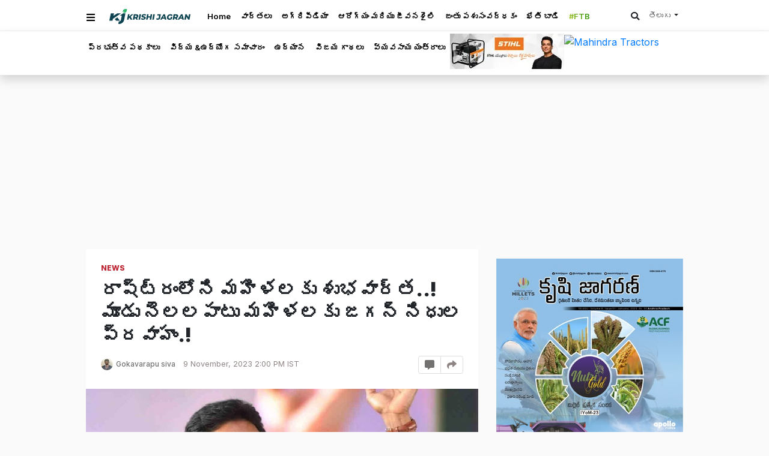

--- FILE ---
content_type: text/html; charset=utf-8
request_url: https://telugu.krishijagran.com/news/good-news-for-the-women-of-the-state-jagan-funds-flow-to-women-for-three-months/
body_size: 14731
content:


<!DOCTYPE html>
<html xmlns="http://www.w3.org/1999/xhtml" lang="te">
<head>
    <meta charset="utf-8">
    <meta http-equiv="X-UA-Compatible" content="IE=edge">
    <meta name="viewport" content="width=device-width, initial-scale=1.0, user-scalable=0" />
    <meta name="robots" content="index, follow" />
    <meta property="fb:pages" content="1435740416658252" />
    <meta property="fb:app_id" content="223470428180832" />
    <meta property="og:title" content="రాష్ట్రంలోని మహిళలకు శుభవార్త..! మూడు నెలలపాటు మహిళలకు జగన్ నిధుల ప్రవాహం.!" />
    <meta name="description" content="ప్రస్తుతం ప్రతి రాష్ట్రంలో ఎన్నికల కేంద్ర బిందువు సంక్షేమమే ధ్యేయంగా ఉంది. అధికారాన్ని పొందేందుకు మరియు నిలబెట్టుకోవడానికి సంక్షేమ కార్యక్రమాలు కీలకమని అన్ని రాజకీయ పార్టీలు విశ్వవ్యాప్తంగా నమ్ముతున్నాయి.">
    <meta property="og:type" content="article" />
    <meta property="og:description" content="ప్రస్తుతం ప్రతి రాష్ట్రంలో ఎన్నికల కేంద్ర బిందువు సంక్షేమమే ధ్యేయంగా ఉంది. అధికారాన్ని పొందేందుకు మరియు నిలబెట్టుకోవడానికి సంక్షేమ కార్యక్రమాలు కీలకమని అన్ని రాజకీయ పార్టీలు విశ్వవ్యాప్తంగా నమ్ముతున్నాయి." />
    <meta property="og:image" content="https://telugu-cdn.b-cdn.net/media/udgdglkn/new-project.jpg" />
    <meta property="og:url" content="https://telugu.krishijagran.com/news/good-news-for-the-women-of-the-state-jagan-funds-flow-to-women-for-three-months/" />
    <meta name="twitter:card" content="summary_large_image">
    <meta name="twitter:site" content="@krishijagran">
    <meta name="twitter:creator" content="Krishi Jagran">
    <meta name="twitter:title" content="రాష్ట్రంలోని మహిళలకు శుభవార్త..! మూడు నెలలపాటు మహిళలకు జగన్ నిధుల ప్రవాహం.!">
    <meta name="twitter:description" content="ప్రస్తుతం ప్రతి రాష్ట్రంలో ఎన్నికల కేంద్ర బిందువు సంక్షేమమే ధ్యేయంగా ఉంది. అధికారాన్ని పొందేందుకు మరియు నిలబెట్టుకోవడానికి సంక్షేమ కార్యక్రమాలు కీలకమని అన్ని రాజకీయ పార్టీలు విశ్వవ్యాప్తంగా నమ్ముతున్నాయి.">
    <meta name="twitter:image" content="https://telugu-cdn.b-cdn.net/media/udgdglkn/new-project.jpg">
    <link rel="shortcut icon" href="https://kj1bcdn.b-cdn.net/favicon.ico?v=1">
    <title>రాష్ట్రంలోని మహిళలకు శుభవార్త..! మూడు నెలలపాటు మహిళలకు జగన్ నిధుల ప్రవాహం.! - Good news for the women of the state..! Jagan funds flow to women for three months!</title>
    <link rel="canonical" href="https://telugu.krishijagran.com/news/good-news-for-the-women-of-the-state-jagan-funds-flow-to-women-for-three-months/" />
    <link href="https://fonts.googleapis.com/css?family=Inter:300,400,500,600,700,800,900&display=swap" rel="stylesheet">
    <link rel="stylesheet" href="https://stackpath.bootstrapcdn.com/bootstrap/4.4.1/css/bootstrap.min.css" integrity="sha384-Vkoo8x4CGsO3+Hhxv8T/Q5PaXtkKtu6ug5TOeNV6gBiFeWPGFN9MuhOf23Q9Ifjh" crossorigin="anonymous">
    <link rel="stylesheet" href="https://use.fontawesome.com/releases/v5.3.1/css/all.css" integrity="sha384-mzrmE5qonljUremFsqc01SB46JvROS7bZs3IO2EmfFsd15uHvIt+Y8vEf7N7fWAU" crossorigin="anonymous">
    
    <link href="https://kj1bcdn.b-cdn.net/assets/v3/styles/drawer-menu.css" rel="stylesheet" />
    <link rel="stylesheet" href="https://telugu-cdn.b-cdn.net/assets/style.css?v=1.685">
    
    
    
    <!-- Global site tag (gtag.js) - Google Analytics -->
    <script async src="https://www.googletagmanager.com/gtag/js?id=G-JFPBWKQ8DN" type="0baa7f69dfed4025e6214330-text/javascript"></script>
    <script type="0baa7f69dfed4025e6214330-text/javascript">
      window.dataLayer = window.dataLayer || [];
      function gtag(){dataLayer.push(arguments);}
      gtag('js', new Date());
    
      gtag('config', 'G-JFPBWKQ8DN');
    </script>
    
    
    <script type="0baa7f69dfed4025e6214330-text/javascript"> window._izq = window._izq || []; window._izq.push(["init" ]); </script> <script src="https://cdn.izooto.com/scripts/2caf69e3e65d8366b26f74323f71934e12912743.js" type="0baa7f69dfed4025e6214330-text/javascript"></script>
    
 <script async src="https://securepubads.g.doubleclick.net/tag/js/gpt.js" type="0baa7f69dfed4025e6214330-text/javascript"></script>
<script type="0baa7f69dfed4025e6214330-text/javascript">
  window.googletag = window.googletag || {cmd: []};
  googletag.cmd.push(function() {
    var REFRESH_KEY = 'refresh';
    var REFRESH_VALUE = 'true';
    var SECONDS_TO_WAIT_AFTER_VIEWABILITY = 30;
	
    // Size mappings for different viewport sizes
    var mapping = googletag.sizeMapping()
      .addSize([1024, 0], [[970, 66], [970, 250], [970, 90], [728, 250], [728, 90], [960, 90]])
      .addSize([768, 0], [[728, 90], [728, 250]])
      .addSize([555, 0], [[468, 60], [300, 250], [336, 280], [300, 200], [250, 250]])
      .addSize([320, 0], [[300, 250], [336, 280], [300, 200], [250, 250], [320, 50], [300, 100], [320, 100]])
      .addSize([1, 0], [[300, 250], [300, 200], [250, 250], [320, 50], [300, 100], [320, 100]])
      .build();

    var mapping1 = googletag.sizeMapping()
      .addSize([1024, 0], [[640, 480], [300, 250], [336, 280]])
      .addSize([980, 0], [[640, 480], [300, 250], [336, 280]])
      .addSize([640, 0], [[640, 480], [300, 250], [336, 280]])
      .addSize([480, 0], [[400, 300], [300, 250], [336, 280]])
      .addSize([1, 1], [[400, 300], [320, 50], [300, 100], [300, 50]])
      .build();

    // Define ad slots
	googletag.defineSlot('/21750466634/kj_telugu/kj_telgu_sidebar_top', [[250, 250], [336, 280], [200, 200], [300, 250]], 'kj_telgu_sidebar_top')
	 .setTargeting(REFRESH_KEY, REFRESH_VALUE)
     .addService(googletag.pubads());
	 
	googletag.defineSlot('/21750466634/kj_telugu/kj_telgu_sidebar_mid', [[250, 250], [336, 280], [200, 200], [300, 250]], 'kj_telgu_sidebar_mid')
	 .setTargeting(REFRESH_KEY, REFRESH_VALUE)
     .addService(googletag.pubads());
	 
    googletag.defineSlot('/21750466634/kj_telugu/kj_telgu_sidebar_mid_2', [[300, 250], [200, 200], [250, 250], [336, 280]], 'kj_telgu_sidebar_mid_2')
	 .setTargeting(REFRESH_KEY, REFRESH_VALUE)
     .addService(googletag.pubads());
	 
    googletag.defineSlot('/21750466634/kj_telugu/kj_telgu_sidebar_bottom', [[300, 1050], [200, 200], [300, 600], [250, 250], [300, 250], [336, 280]], 'kj_telgu_sidebar_bottom')
	 .setTargeting(REFRESH_KEY, REFRESH_VALUE)
     .addService(googletag.pubads());
	 
	googletag.defineSlot('/21750466634/kj_telugu/kj_telgu_top', [[300, 100], [970, 66], [728, 90], [728, 250], [320, 50], [468, 60], [970, 90], [970, 250], [320, 100]], 'kj_telugu/kj_telgu_top')
	 .defineSizeMapping(mapping)
     .setTargeting(REFRESH_KEY, REFRESH_VALUE)
     .addService(googletag.pubads());
	 
	googletag.defineSlot('/21750466634/kj_telugu/kj_telgu_inarticle', [[300, 250], [336, 280], [400, 300], [640, 480]], 'kj_telgu_inarticle')
	 .defineSizeMapping(mapping1)
     .setTargeting(REFRESH_KEY, REFRESH_VALUE)
     .addService(googletag.pubads());
	 
	 // Refresh ads based on viewability
    googletag.pubads().addEventListener('impressionViewable', function(event) {
      var slot = event.slot;
      if (slot.getTargeting(REFRESH_KEY).indexOf(REFRESH_VALUE) > -1) {
        setTimeout(function() {
          googletag.pubads().refresh([slot]);
        }, SECONDS_TO_WAIT_AFTER_VIEWABILITY * 1000);
      }
    });

    // Optimization and service initialization
    googletag.pubads().enableSingleRequest();
    googletag.enableServices();
  });
</script>

    
    <script async src="https://mowplayer.com/js/player/mgTCihxm5u.js" type="0baa7f69dfed4025e6214330-text/javascript"></script>
    
    <script type="0baa7f69dfed4025e6214330-text/javascript">
  window._taboola = window._taboola || [];
  _taboola.push({article:'auto'});
  !function (e, f, u, i) {
    if (!document.getElementById(i)){
      e.async = 1;
      e.src = u;
      e.id = i;
      f.parentNode.insertBefore(e, f);
    }
  }(document.createElement('script'),
  document.getElementsByTagName('script')[0],
  '//cdn.taboola.com/libtrc/krishijagran-telugu/loader.js',
  'tb_loader_script');
  if(window.performance && typeof window.performance.mark == 'function')
    {window.performance.mark('tbl_ic');}
</script>
    

<script type="0baa7f69dfed4025e6214330-text/javascript">
    function EmbedHeaderScript() {
        var _adgebrah = window.parent.document.createElement('script'); _adgebrah.type = 'text/javascript';
        _adgebrah.async = true;
        _adgebrah.src = ('https:' == window.parent.document.location.protocol ? 'https://' : 'http://') + 'adgebra.co.in/afph/afph.js';
        var _scripter = window.parent.document.getElementsByTagName('script')[0];
        _scripter.parentNode.insertBefore(_adgebrah, null);
    };
    function EmbedFooterScript() {
        var _adgebraf = window.parent.document.createElement('script'); _adgebraf.type = 'text/javascript';
        var adgf_p1 = "6399"; var adgf_p2 = "0"; var adgf_p3 = "2"; var adgf_p4 = "2~7!prpd-telugu.krishijagran.com"; var adgf_p5 = "";
        var adgFtSc = document.createElement("script"); _adgebraf.id = "adg_pixel_footer_script";
        _adgebraf.async = true; var adgScParam = "p1=" + adgf_p1 + "&p2=" + adgf_p2 + "&p3=" + adgf_p3 + "&p4=" + adgf_p4 + "&p5=" + adgf_p5;
        _adgebraf.src = ('https:' == window.parent.document.location.protocol ? 'https://' : 'http://') + 'adgebra.co.in/afpf/afpf.js?' + adgScParam;
        var scrptarr = window.parent.document.getElementsByTagName('script');
        var _scripter = scrptarr[scrptarr.length - 1];
        _scripter.parentNode.insertBefore(_adgebraf, null);
    };
    EmbedFooterScript();
</script>
    
</head>
<body>

    <header class="fixed-top">

        <div class="container">

            <div class='top-nav flex'>
                <button type="button" class="drawer-toggle drawer-hamburger" data-drawer-trigger aria-controls="drawer-name-left" aria-expanded="false">
                    <i class="fas fa-bars"></i>
                </button>
                <a href="/" class="logo">
                    <img src="https://kj1bcdn.b-cdn.net/assets/images/l7.svg" alt="Krishi Jagran Logo" />
                </a>
                <nav class='scroll'>
                    <a href="https://krishijagran.com/ftb" class="nav-item ftb m-only" title="FTB" target="_blank">
                        <span>#FTB</span>
                    </a>
                    <a href="/" class="nav-item" title="Home">Home</a>
                    <a href="/news" class="nav-item" title="వార్తలు">వార్తలు</a>
                    <a href="/agripedia" class="nav-item" title="అగ్రిపీడియా">అగ్రిపీడియా</a>
                    <a href="/health-lifestyle" class="nav-item" title="ఆరోగ్యం మరియు జీవనశైలి">ఆరోగ్యం మరియు
                        జీవనశైలి</a>
                    <a href="/animal-husbandry" class="nav-item" title="జంతు పశుసంవర్ధకం">జంతు పశుసంవర్ధకం</a>
                    <a href="/success-story" class="nav-item m-only" title="విజయ గాథలు">విజయ గాథలు</a>
                    <a href="/kheti-badi" class="nav-item" title="Kheti Badi">ఖేతి బాడి</a>
                    <a href="https://krishijagran.com/ftb" target="_blank" class="nav-item ftb d-only"
                        title="FTB"><span>#FTB</span></a>
                    <a href="https://subscription.krishijagran.com/" class="nav-item" title="Magazines"
                        target="_blank">Magazines</a>
                    <a href="/farm-mechanization" class="nav-item m-only" title="Farm Machinery">వ్యవసాయ యంత్రాలు </a>
                    <a href="https://krishijagran.com/quiz" class="nav-item m-only" title="క్విజ్"
                        target="_blank">క్విజ్</a>/a>
                </nav>
                <div class="t-rt z-m-p">
                    <ul>
                        <li>
                            <div class="t-search">
                                <button class="btn btn-default" data-drawer-trigger aria-controls="drawer-name-top" aria-expanded="false">
                                    <i class="fas fa-search"></i>
                                </button>
                            </div>
                        </li>
                        <li>
                            <div class="t-langs">
                                <div class="dropdown">
                                    <button class="btn btn-default dropdown-toggle" title="Telugu" type="button" id="dropdownMenuButton" data-toggle="dropdown" aria-haspopup="true" aria-expanded="false">
                                        <span>తెలుగు</span>
                                    </button>
                                    <div class="dropdown-menu" aria-labelledby="dropdownMenuButton">
                                        <a class="dropdown-item" rel="noopener" href="https://krishijagran.com" target="_blank" title="English">English</a>
                                        <a class="dropdown-item" rel="noopener" href="https://hindi.krishijagran.com" target="_blank" title="हिंदी (Hindi)">हिंदी</a>
                                        <a class="dropdown-item" rel="noopener" href="https://marathi.krishijagran.com" target="_blank" title="मराठी (Marathi)">मराठी</a>
                                        <a class="dropdown-item" rel="noopener" href="https://punjabi.krishijagran.com" target="_blank" title="ਪੰਜਾਬੀ (Punjabi)">ਪੰਜਾਬੀ</a>
                                        <a class="dropdown-item" rel="noopener" href="https://tamil.krishijagran.com" title="தமிழ் (Tamil)" target="_blank">தமிழ்</a>
                                        <a class="dropdown-item" rel="noopener" href="https://malayalam.krishijagran.com" target="_blank" title="മലയാളം (Malayalam)">മലയാളം</a>
                                        <a class="dropdown-item" rel="noopener" href="https://bengali.krishijagran.com" target="_blank" title="বাংলা (Bengali)">বাংলা</a>
                                        <a class="dropdown-item" rel="noopener" href="https://kannada.krishijagran.com" target="_blank" title="ಕನ್ನಡ (Kannada)">ಕನ್ನಡ </a>
                                        <a class="dropdown-item" rel="noopener" href="https://odia.krishijagran.com" target="_blank" title="ଓଡିଆ (Odia)">ଓଡିଆ</a>
                                        <a class="dropdown-item" rel="noopener" href="https://asomiya.krishijagran.com" target="_blank" title="অসমীয়া (Asomiya)">অসমীয়া</a>
                                        <a class="dropdown-item" rel="noopener" href="https://gujarati.krishijagran.com" target="_blank" title="ગુજરાતી (Gujarati)">ગુજરાતી</a>
                                    </div>
                                </div>
                            </div>
                        </li>
                    </ul>
                </div>
            </div>
        </div>
        
        <section class="top-mini-nav shadow">
            <div class="container">
                <div class="scroll">
                    <a href="/" class="nav-item s-item m-only" title="Home">Home</a>
                    <a href="/news" class="nav-item s-item m-only" title="వార్తలు">వార్తలు</a>
                    <a href="/government-schemes/" class="nav-item s-item" title="Government Schemes">ప్రభుత్వ పథకాలు</a>
                    <a href="/education/" class="nav-item s-item" title="విద్య &ఉద్యోగ సమాచారం ">విద్య &ఉద్యోగ సమాచారం </a>                    
                    <a href="/agripedia" class="nav-item s-item m-only" title="అగ్రిపీడియా">అగ్రిపీడియా</a>
                    <a href="/health-lifestyle" class="nav-item s-item m-only" title="ఆరోగ్యం మరియు జీవనశైలి">ఆరోగ్యం మరియు జీవనశైలి</a>
                    <a href="/horticulture" class="nav-item s-item" title="ఉద్యాన">ఉద్యాన</a>
                    <a href="/animal-husbandry" class="nav-item s-item m-only" title="జంతు పశుసంవర్ధకం">జంతు పశుసంవర్ధకం</a>
                    <a href="/success-story" class="nav-item" title="విజయ గాథలు">విజయ గాథలు</a>
                    <a href="/kheti-badi" class="nav-item s-item m-only" title="Kheti Badi">ఖేతి బాడి</a>
                    <a href="/farm-machinery/" class="nav-item s-item" title="వ్యవసాయ యంత్రాలు">వ్యవసాయ యంత్రాలు</a>
                    <a href="https://krishijagran.com/ftb" target="_blank" class="nav-item ftb m-only" title="FTB"><span>#FTB</span></a>
                    <a href="https://subscription.krishijagran.com/krishi-jagran-telugu" class="nav-item s-item m-only" title="Magazines" target="_blank">Magazines</a>
                    <a href="/farm-mechanization" class="nav-item m-only s-item" title="Farm Machinery">వ్యవసాయ యంత్రాలు </a>
                    <a href="https://krishijagran.com/quiz" class="nav-item m-only s-item" title="క్విజ్" target="_blank">క్విజ్</a>
                    <a href="https://krishijagran.com/directory" target="_blank" title="Directory" class="nav-item s-item m-only">Directory</a>
                    
                    <a href="https://bit.ly/kj-stihl" title="Stihl India" class="stihl img-fluid mt-1 d-only" target="_blank">
                        <img src="https://img-cdn.krishijagran.com/102008/stihl-telugu.jpg?width=190" alt="Stihl India">
                    </a>    
                    <a href="https://millionairefarmer.in/buy-tractor/?utm_source=Logo+Placement&utm_medium=Top+Logo" title="Mahindra Tractors" class="stihl img-fluid mt-1 d-only" target="_blank">
                        <img src="https://kjcdn.gumlet.io/media/95116/mahindra-tractors-logo-english.jpg?width=190" alt="Mahindra Tractors">
                    </a>
                </div>
            </div>
        </section>
        
        <section class="drawer drawer--left" id="drawer-name-left" data-drawer-target>
            <div class="drawer__overlay" data-drawer-close tabindex="-1"></div>
            <div class="drawer__wrapper">
                <div class="drawer__header">
                    <div class="drawer__header-top mob-head-drawer">
                        <div class="drawer__title">
                            <a href="/">
                                <img src="/assets/images/l7.svg" alt="Krishi Jagran Logo" />
                            </a>
                        </div>
                        <div class="h-bx">
                            <a href="/news"><i class="fas fa-bell"></i></a>
                        </div>
                        <div class="drawer__close__bx">
                            <button class="drawer__close" data-drawer-close></button>
                        </div>
                    </div>
                    <div class="search-bx">
                        <form method="get" action="/search">
                            <div class="input-group mb-3">

                                <div class="input-group-prepend" for="search-input">
                                    <span class="input-group-text" for="q"> <i class="fas fa-search"></i></span>
                                </div>
                                <input type="text" class="form-control" placeholder="Search" id="search-input" name="q">
                            </div>
                        </form>
                    </div>
                </div>
                <div class="drawer__content">
                    <div class="mags-subs">
                        <a href="https://subscription.krishijagran.com/krishi-jagran-telugu" target="_blank" rel="noopener" class="btn btn-block btn-success" title="Krishi Jagran Telugu Magazine subscription">
                            Subscribe Magazine
                        </a>
                    </div>
                    <!-- List-->
                    <div class="d-nav">
                        <ul class="z-m-p">
                            <li>
                                <a href="/news" title="News" onclick="if (!window.__cfRLUnblockHandlers) return false; ga('send', 'event', {eventCategory: 'MB-Feeds',eventAction: 'click',eventLabel: event.target.href});" data-cf-modified-0baa7f69dfed4025e6214330-="">
                                    <figure>
                                        <i class="far fa-newspaper"></i>
                                    </figure>
                                    <div class="d-nav-item-info">
                                        <h2 title="News">
                                            వార్తలు
                                        </h2>
                                        <p>తాజా వార్తలు, వాతావరణ నవీకరణలు, పరిశ్రమ వార్తలు, వస్తువుల నవీకరణ, కొత్త ఉత్పత్తి లాంచ్‌లు మొదలైనవి చదవండి...</p>
                                    </div>
                                </a>
                            </li>
                            <li>
                                <a href="/agripedia" title="Agripedia" onclick="if (!window.__cfRLUnblockHandlers) return false; ga('send', 'event', {eventCategory: 'MB-Agripedia',eventAction: 'click',eventLabel: event.target.href});" data-cf-modified-0baa7f69dfed4025e6214330-="">
                                    <figure>
                                        <i class="fas fa-info-circle"></i>
                                    </figure>
                                    <div class="d-nav-item-info">
                                        <h2 title="Agripedia">
                                            అగ్రిపీడియా
                                        </h2>
                                        <p>వ్యవసాయం, సాగు, వ్యవసాయ ఉత్పత్తుల మార్కెటింగ్‌పై ప్రతిదీ తెలుసుకోండి.</p>
                                    </div>
                                </a>
                            </li>
                            <li>
                                <a href="/health-lifestyle" title="Health and Lifestyle" onclick="if (!window.__cfRLUnblockHandlers) return false; ga('send', 'event', {eventCategory: 'MB-Health-Lifestyle',eventAction: 'click',eventLabel: event.target.href});" data-cf-modified-0baa7f69dfed4025e6214330-="">
                                    <figure>
                                        <i class="fas fa-heart"></i>
                                    </figure>
                                    <div class="d-nav-item-info">
                                        <h2 title="Health and Lifestyle">
                                            ఆరోగ్యం మరియు జీవనశైలి
                                        </h2>
                                        <p>మేము మీకు చాలా సందర్భోచితమైన కథలను తీసుకువస్తాము మరియు ఆరోగ్యం మరియు జీవనశైలి విజయ కథలపై</p>
                                    </div>
                                </a>
                            </li>
                            <li>
                                <a href="/success-story" title="Success Stories" onclick="if (!window.__cfRLUnblockHandlers) return false; ga('send', 'event', {eventCategory: 'MB-Success-Stories',eventAction: 'click',eventLabel: event.target.href});" data-cf-modified-0baa7f69dfed4025e6214330-="">
                                    <figure>
                                        <i class="fas fa-smile"></i>
                                    </figure>
                                    <div class="d-nav-item-info">
                                        <h2 title="Success Stories">
                                            విజయ గాథలు
                                        </h2>
                                        <p>దేశవ్యాప్తంగా వ్యవసాయ పరిశ్రమలో అత్యంత విజయవంతమైన కథలను మేము కవర్ చేసాము</p>
                                    </div>
                                </a>
                            </li>
                            <li>
                                <a href="/animal-husbandry" title="Animal Husbandry" onclick="if (!window.__cfRLUnblockHandlers) return false; ga('send', 'event', {eventCategory: 'MB-Animal-Husbandry',eventAction: 'click',eventLabel: event.target.href});" data-cf-modified-0baa7f69dfed4025e6214330-="">
                                    <figure>
                                        <i class="fas fa-globe-africa"></i>
                                    </figure>

                                    <div class="d-nav-item-info">
                                        <h2 title="Animal Husbandry">
                                            జంతు పశుసంవర్ధకం
                                        </h2>
                                        <p>ప్రపంచవ్యాప్తంగా పశుసంవర్ధక సంబంధిత నవీకరణల గురించి మొత్తం సమాచారాన్ని పొందండి</p>
                                    </div>
                                </a>
                            </li>

                            <li>
                                <a href="/farm-machinery" title="Farm Machinery" onclick="if (!window.__cfRLUnblockHandlers) return false; ga('send', 'event', {eventCategory: 'MB-Farm-Machinery',eventAction: 'click',eventLabel: event.target.href});" data-cf-modified-0baa7f69dfed4025e6214330-="">
                                    <figure>
                                        <i class="fas fa-truck-monster"></i>
                                    </figure>

                                    <div class="d-nav-item-info">
                                        <h2 title="Farm Machinery">
                                            వ్యవసాయ యంత్రాలు
                                        </h2>
                                        <p>వ్యవసాయానికి సంబంధించిన నవీకరణల గురించి మొత్తం సమాచారం పొందండి.</p>
                                    </div>
                                </a>
                            </li>

                            <li>
                                <a href="https://krishijagran.com/videos" title="Videos" target="_blank" onclick="if (!window.__cfRLUnblockHandlers) return false; ga('send', 'event', {eventCategory: 'MB-Videos',eventAction: 'click',eventLabel: event.target.href});" data-cf-modified-0baa7f69dfed4025e6214330-="">
                                    <figure>
                                        <i class="fas fa-play"></i>
                                    </figure>
                                    <div class="d-nav-item-info">
                                        <h2 title="Videos">
                                            వీడియోలు
                                        </h2>
                                        <p>వ్యవసాయం మరియు సంబంధిత పరిశ్రమపై దేశాన్ని ప్రేరేపించడానికి ఎంచుకున్న వీడియోలు</p>
                                    </div>
                                </a>
                            </li>

                            <li>
                                <a href="https://krishijagran.com/quiz" target="_blank" title="Agriculture Quiz" onclick="if (!window.__cfRLUnblockHandlers) return false; ga('send', 'event', {eventCategory: 'MB-Quiz',eventAction: 'click',eventLabel: event.target.href});" data-cf-modified-0baa7f69dfed4025e6214330-="">
                                    <figure>
                                        <i class="fab fa-quora"></i>
                                    </figure>
                                    <div class="d-nav-item-info">
                                        <h2 title="Agriculture Quiz">
                                            క్విజ్
                                        </h2>
                                        <p>క్విజ్ తీసుకోండి మరియు మీ వ్యవసాయ జ్ఞానాన్ని పరీక్షించండి</p>
                                    </div>
                                </a>
                            </li>
                        </ul>
                    </div>

                    <!-- Mags subs-->
                    <div class="d-mags">
                        <h2 title="Krishi Jagran Magazines">Magazines</h2>
                        <p>Subscribe to our print & digital magazines now</p>
                        <a href="http://subscription.krishijagran.com" target="_blank" title="Subscribe to Krishi Jagran Magazines" class="btn btn-default btn-block" onclick="if (!window.__cfRLUnblockHandlers) return false; ga('send', 'event', {eventCategory: 'MB-Mags',eventAction: 'click',eventLabel: event.target.href});" data-cf-modified-0baa7f69dfed4025e6214330-="">Subscribe</a>
                    </div>

                    <!-- Social-->
                    <div class="d-social">
                        <p>We're social. Connect with us on: </p>
                        <ul class="z-m-p">
                            <li><a href="https://www.facebook.com/krishi.jagran" title="Facebook" rel="nofollow noreferrer"><i class="fab fa-facebook-f"></i></a></li>
                            <li><a href="https://www.instagram.com/krishijagran/" rel="nofollow noreferrer" target="_blank"><i class="fab fa-instagram" rel="nofollow"></i></a></li>
                            <li><a href="https://twitter.com/krishijagran" title="Twitter" rel="nofollow noreferrer" target="_blank"><i class="fab fa-twitter"></i></a></li>
                            <li><a href="https://www.linkedin.com/company/krishijagran" title="LinkedIn" rel="nofollow noreferrer" target="_blank"><i class="fab fa-linkedin-in"></i> </a></li>
                            <li><a href="https://www.youtube.com/channel/UCy5uIHLkQrHYd6Dj8CsqHrw" rel="nofollow noreferrer" target="_blank" title="Youtube"><i class="fab fa-youtube"></i></a></li>
                            <li><a href="/feeds/rss"><i class="fas fa-rss"></i></a></li>
                        </ul>
                    </div>
                    <!-- More Links-->
                    <div class="d-links">
                        <small>More Links</small>
                        <ul class="z-m-p">
                            <li><a href="https://krishijagran.com/events" target="_blank" title="Events">Events <i class="fas fa-external-link-alt"></i></a></li>
                            <li><a href="https://krishijagran.com/directory" title="Directory">Directory <i class="fas fa-external-link-alt"></i></a></li>
                            <li><a href="https://forum.krishijagran.com" rel="noopener" title="Forum" target="_blank">Forum <i class="fas fa-external-link-alt"></i></a></li>
                            <li><a href="https://krishijagran.com/our-team" title="Our Team" target="_blank">Our Team <i class="fas fa-external-link-alt"></i></a></li>
                            <li><a href="https://krishijagran.com/pages/contact-us/" title="Contact us" target="_blank">Contact <i class="fas fa-external-link-alt"></i></a></li>
                        </ul>
                    </div>
                </div>
            </div>
        </section>

        <section class="drawer drawer--top" id="drawer-name-top" data-drawer-target>
            <div class="drawer__overlay" data-drawer-close tabindex="-1"></div>
            <div class="drawer__wrapper">

                <div class="drawer__content top-search-wrap">
                    <form method="get" action="/search">
                        <div class="input-group  g-search-bx">

                            <input type="text" class="form-control" placeholder="Enter a keyword to search" aria-label="Search input box" name="q">
                            <div class="input-group-append">
                                <button class="botn btn-primary" type="submit"><i class="fas fa-search"></i> </button>
                            </div>

                        </div>
                    </form>

                    <div class="foot">
                        <div class="drawer__close__bx">
                            <button class="drawer__close" data-drawer-close>
                                <span>
                                    CLOSE
                                </span>
                            </button>
                        </div>
                    </div>
                </div>
            </div>
        </section>
    </header>


<div class="top-ad-v text-center">
    
    <div class="ms-wrap m-only mt-4">
            <div class="ms-block rounded shadow-sm">
                <a href="https://bit.ly/kj-stihl" title="Stihl India" class="stihl img-fluid" target="_blank">
                    <img src="https://img-cdn.krishijagran.com/102008/stihl-telugu.jpg?width=350" alt="Stihl India" height="90" width="195" loading="eager" />
                </a>
                 <a href="https://millionairefarmer.in/buy-tractor/?utm_source=Logo+Placement&utm_medium=Top+Logo" title="Mahindra Tractors" target="_blank">
                        <img src="https://kjcdn.gumlet.io/media/95116/mahindra-tractors-logo-english.jpg?width=350" alt="Mahindra Tractors">
                </a>
            </div>
    </div>
    <div class="ad text-center">
        
        
        <!-- /21750466634/kj_telugu/kj_telgu_top -->
        <div id='kj_telgu_top'>
          <script type="0baa7f69dfed4025e6214330-text/javascript">
            googletag.cmd.push(function() { googletag.display('kj_telgu_top'); });
          </script>
        </div>
        
    </div>

</div>


    <main role="main" >

        
    <section class="container story-wrap">
        <div class="row">
            <div class="col-lg-8">
                <div class="story">
                    <div class="h">
                        <h2 class="n-cat" title="News">
                            <a href="/news/">News</a>
                        </h2>
                        <h1 title="రాష్ట్రంలోని మహిళలకు శుభవార్త..! మూడు నెలలపాటు మహిళలకు జగన్ నిధుల ప్రవాహం.!">రాష్ట్రంలోని మహిళలకు శుభవార్త..! మూడు నెలలపాటు మహిళలకు జగన్ నిధుల ప్రవాహం.!</h1>
                        <div class="n-meta">
                            <div class="auth-dt">
                                <div class="n-auth">
                                    <a href="gokavarapu-siva" title="Gokavarapu siva">
                                        <img src="https://telugu-cdn.b-cdn.net/media/aq3pcxn1/whatsapp-image-2023-02-13-at-10-42-35-am.jpeg?width=32&format=webp" class="img-fluid" alt="Gokavarapu siva">
                                    </a>
                                    <div class="auth-name-dt">
                                        <span>
                                            <a href="/gokavarapu-siva/" title="Gokavarapu siva">
                                                Gokavarapu siva
                                            </a>
                                        </span>
                                        <label class="pub-date">9 November, 2023 2:00 PM IST</label>
                                    </div>

                                </div>

                            </div>

                            <div class="story-actions">
                                <div class="wrap">

                                    <a href="#comments" title="Share your comments" class="story-comment">
                                        <i class="fas fa-comment-alt"></i>
                                    </a>
                                    <div class="dropdown n-share story-share">
                                        <a href="https://telugu.krishijagran.com/news/good-news-for-the-women-of-the-state-jagan-funds-flow-to-women-for-three-months/" data-title="రాష్ట్రంలోని మహిళలకు శుభవార్త..! మూడు నెలలపాటు మహిళలకు జగన్ నిధుల ప్రవాహం.!" data-toggle="dropdown" aria-haspopup="true" aria-expanded="false" class="share" title="Share"> <i class="fas fa-share"></i></a>
                                        <div class="dropdown-menu share-wrap">
                                        </div>
                                    </div>
                                </div>
                            </div>

                        </div>
                    </div>
                    <article class="article-content mb-3">
                        
<span class="lolooy"></span>
                
    
    <figure>
                <img data-src="https://telugu-cdn.b-cdn.net/media/baqhfyxb/new-project-11.jpg" alt="" class="lazyload img-fluid" src="/assets/images/placeholder.jpeg"/>


    </figure>


                
    
<p>ప్రస్తుతం ప్రతి రాష్ట్రంలో ఎన్నికల కేంద్ర బిందువు సంక్షేమమే ధ్యేయంగా ఉంది. అధికారాన్ని పొందేందుకు మరియు నిలబెట్టుకోవడానికి సంక్షేమ కార్యక్రమాలు కీలకమని అన్ని రాజకీయ పార్టీలు విశ్వవ్యాప్తంగా నమ్ముతున్నాయి. తాజాగా తెలంగాణలోనూ బీఆర్ఎస్ సంక్షేమమే లక్ష్యంగా మూనిఫెస్టో ప్రకటించింది. రాష్ట్రంలో సీఎం జగన్ చేపట్టిన సంక్షేమ పథకాలను కూడా కేసీఆర్ ప్రత్యేకంగా ప్రస్తావించారు. 2019లో అధికారంలోకి వచ్చినప్పటి నుండి, రాబోయే 2024 ఎన్నికలలో మరో విజయాన్ని సాధించడంలో కీలకమైన అంశంగా ఈ కార్యక్రమాలను స్థాపించడానికి జగన్ ప్రాధాన్యతను ఇచ్చారు. </p>


                
    

    
        <div class="ad mt-2 mb-2 text-center">
   

    


<!-- /21750466634/kj_telugu/kj_telgu_inarticle -->
<div id='kj_telgu_inarticle'>
  <script type="0baa7f69dfed4025e6214330-text/javascript">
    googletag.cmd.push(function() { googletag.display('kj_telgu_inarticle'); });
  </script>
</div>

</div>
    


                
    
<p>ముఖ్యమంత్రి జగన్ తన ఎన్నికల వ్యూహాలను చురుగ్గా మెరుగుపరుచుకుంటూ, విజయవంతమైన ఎన్నికల ఫలితాలను సాధించేందుకు తన అంకితభావాన్ని ప్రదర్శిస్తున్నారు. ఇప్పటికే పలు ఎన్నికల కార్యక్రమాలను పక్కాగా ప్లాన్ చేసుకున్న జగన్ ఇప్పుడు పాలనకు సంబంధించి కీలక నిర్ణయాలు తీసుకోవడంపై దృష్టి సారించారు. తాను నమ్ముకున్న సంక్షేమ ఓట్ బ్యాంక్ ను పెంచుకొనే ప్రయత్నం చేస్తున్నారు.</p>
<p>అధికారంలోకి వచ్చినప్పటి నుండి, జగన్ పరిపాలన సంక్షేమ కార్యక్రమాల కోసం 2.35 లక్షల కోట్ల రూపాయలను విజయవంతంగా కేటాయించి, సమాజంలోని పేద వర్గాలకు ప్రయోజనం చేకూర్చింది. దీంతో, జగన్ కు కౌంటర్ గా చంద్రబాబు పార్టీ మహానాడు వేదికగా సంక్షేమ మేనిఫెస్టో ప్రకటించారు. కానీ, ప్రజల నుంచి స్పందన కనిపించలేదు.</p>
<p>2014 నుంచి 2019 కాలంలో ఇచ్చిన హామీలు నెరవేరక పోవడంతో జగన్ తన పాదయాత్ర ద్వారా చంద్రబాబు విశ్వసనీయతను దెబ్బతీశారు. 2019లో అధికారం చేపట్టిన నాటి నుంచి ఎన్నో అవాంతరాలు, సవాళ్లు ఎదురైనా జగన్ తన మాటకు కట్టుబడి అనేక పథకాలు అమలు చేస్తున్నారు.</p>
<p>ఇది కూడా చదవండి..</p>
<h3><a rel="noopener" href="/news/good-news-for-farmers-money-will-be-deposited-in-their-accounts-next-month/" target="_blank">రైతులకు గుడ్ న్యూస్.. వచ్చే నెలలోనే వారి ఖాతాల్లో డబ్బులు జమ..!</a></h3>


                
    

    
        <div class="ad mt-2 mb-2 text-center">
    
    
    
    <script async src="https://pagead2.googlesyndication.com/pagead/js/adsbygoogle.js" type="0baa7f69dfed4025e6214330-text/javascript"></script>
    <ins class="adsbygoogle"
         style="display:block; text-align:center;"
         data-ad-layout="in-article"
         data-ad-format="fluid"
         data-ad-client="ca-pub-3463764223457257"
         data-ad-slot="2306769416"></ins>
    <script type="0baa7f69dfed4025e6214330-text/javascript">
         (adsbygoogle = window.adsbygoogle || []).push({});
    </script>
    
    
</div>
    


                
    
<p>మహిళల ఓటు బ్యాంకు మద్దతును పొందేందుకు, ప్రత్యేకంగా మహిళలను లక్ష్యంగా చేసుకుని పలు సంక్షేమ పథకాలను ప్రవేశపెట్టేందుకు చర్యలు చేపట్టారు. రాబోయే ఎన్నికలకు మూడు నెలల ముందు నుండి ప్రత్యేకంగా మహిళల కోసం గణనీయమైన నిధులు కేటాయించారు. చ్చే జనవరి నుంచి పెన్షన్ రూ 3000కి పెంచనున్నారు. జనవరి 10 నుంచి వైఎస్సార్ చేయూత ప్రారంభం కానుంది. మరో అయిదు వేల కోట్ల మేర ఇవ్వటం ద్వారా ఈ పధకం ద్వారా రూ 19 వేల కోట్లు మహిళల ఖాతాల్లో జమ కానున్నాయి,</p>
<p>జనవరి 20 నుంచి జనవరి 30 వరకు వైఎస్ఆర్ ఆసరా నిధుల తుది పంపిణీ జరగనుంది. పొదుపు సంఘాలకు నాలుగు విడతలుగా 19,178 కోట్ల రుణాలు పంపిణీ చేయగా, చివరి విడతా మరో 6,500 కోట్లు ఇవ్వనున్నారు. దీని ద్వారా మొత్తంగా 26 వేల కోట్లు అందించినట్లవుతుంది. పొదుపు సంఘాలల్లో ఉన్న మహిళలను ఆదుకునేందుకు 31 వేల కోట్ల రూపాయలను అందించినట్లు ప్రభుత్వం సగర్వంగా తెలిపింది.</p>
<p>ఇది కూడా చదవండి..</p>
<h3><a rel="noopener" href="/news/good-news-for-farmers-money-will-be-deposited-in-their-accounts-next-month/" target="_blank">రైతులకు గుడ్ న్యూస్.. వచ్చే నెలలోనే వారి ఖాతాల్లో డబ్బులు జమ..!</a></h3>





                    </article>
                </div>
                

                        <div class="tags">
                            <h2>
                                Related Topics
                            </h2>
                                <a href="/tags?id=AP CM Jagan" title="AP CM Jagan">AP CM Jagan</a>
                                <a href="/tags?id=new schemes" title="new schemes">new schemes</a>
                                <a href="/tags?id=Andhra Pradesh" title="Andhra Pradesh">Andhra Pradesh</a>

                        </div>

                    
                    
                         <div class="mt-4 mb-4">
                            <script async type="0baa7f69dfed4025e6214330-text/javascript" src="//asset.fwpub1.com/js/embed-feed.js"></script>
                            <fw-embed-feed channel="krishijagran"
                                           playlist="oN7n9g"
                                           mode="row"
                                           open_in="default"
                                           max_videos="0"
                                           placement="middle"
                                           style="--fw-thumbnail-width:120px; --fw-thumbnail-height:230px;"
                                           player_placement="bottom-right"
                                           branding="false"
                                           captions="false"></fw-embed-feed>

                            
                        </div>

                <div class="related">
                    <h2 class="r-h" title="Read more on this section">
                        <a href="/news/">Read next</a>
                    </h2>

                    <div class="lft-items">

                                <div class="lft-item shadow-sm">
                                    <a href="/news/albaugh-2024-sustainability-report-highlights-actions/" class="img" title="అల్బాగ్ 2024 సస్టైనబిలిటీ నివేదిక చర్యలను హైలైట్ చేస్తుంది">
                                        <img data-src="https://telugu-cdn.b-cdn.net/media/0syf5cjg/press-release-image.jpg?width=250" alt="అల్బాగ్ 2024 సస్టైనబిలిటీ నివేదిక చర్యలను హైలైట్ చేస్తుంది" class="lazyload img-fluid" src="https://telugu-cdn.b-cdn.net/assets/images/placeholder.jpeg" />
                                    </a>
                                    <h2 class="h" title="అల్బాగ్ 2024 సస్టైనబిలిటీ నివేదిక చర్యలను హైలైట్ చేస్తుంది">
                                        <a href="/news/albaugh-2024-sustainability-report-highlights-actions/" title="అల్బాగ్ 2024 సస్టైనబిలిటీ నివేదిక చర్యలను హైలైట్ చేస్తుంది">అల్బాగ్ 2024 సస్టైనబిలిటీ నివేదిక చర్యలను హైలైట్ చేస్తుంది</a>
                                    </h2>
                                </div>
                                <div class="lft-item shadow-sm">
                                    <a href="/news/sankalp-retail-transforming-the-retail-sector-of-agricultural-products-and-expanding-business-opportunities-in-villages-of-india/" class="img" title="సంకల్ప్ రిటైల్: వ్యవసాయ ఉత్పత్తుల రిటైల్ రంగాన్ని మారుస్తూ, భారతదేశంలోని గ్రామాల్లో వ్యాపార అవకాశాలను విస్తరించడం">
                                        <img data-src="https://telugu-cdn.b-cdn.net/media/4y1pxipg/1.jpeg?width=250" alt="సంకల్ప్ రిటైల్: వ్యవసాయ ఉత్పత్తుల రిటైల్ రంగాన్ని మారుస్తూ, భారతదేశంలోని గ్రామాల్లో వ్యాపార అవకాశాలను విస్తరించడం" class="lazyload img-fluid" src="https://telugu-cdn.b-cdn.net/assets/images/placeholder.jpeg" />
                                    </a>
                                    <h2 class="h" title="సంకల్ప్ రిటైల్: వ్యవసాయ ఉత్పత్తుల రిటైల్ రంగాన్ని మారుస్తూ, భారతదేశంలోని గ్రామాల్లో వ్యాపార అవకాశాలను విస్తరించడం">
                                        <a href="/news/sankalp-retail-transforming-the-retail-sector-of-agricultural-products-and-expanding-business-opportunities-in-villages-of-india/" title="సంకల్ప్ రిటైల్: వ్యవసాయ ఉత్పత్తుల రిటైల్ రంగాన్ని మారుస్తూ, భారతదేశంలోని గ్రామాల్లో వ్యాపార అవకాశాలను విస్తరించడం">సంకల్ప్ రిటైల్: వ్యవసాయ ఉత్పత్తుల రిటైల్ రంగాన్ని మారుస్తూ, భారతదేశంలోని గ్రామాల్లో వ్యాపార అవకాశాలను విస్తరించడం</a>
                                    </h2>
                                </div>
                                <div class="lft-item shadow-sm">
                                    <a href="/news/telangana-government-to-purchase-wet-paddy-from-farmers/" class="img" title="తడిసిన ధాన్యానికీ భరోసా – తెలంగాణ ప్రభుత్వం నిర్ణయం, రైతులకు ఊరట">
                                        <img data-src="https://telugu-cdn.b-cdn.net/media/ylpihvdt/gemini_generated_image_as1psqas1psqas1p.jpg?width=250" alt="తడిసిన ధాన్యానికీ భరోసా – తెలంగాణ ప్రభుత్వం నిర్ణయం, రైతులకు ఊరట" class="lazyload img-fluid" src="https://telugu-cdn.b-cdn.net/assets/images/placeholder.jpeg" />
                                    </a>
                                    <h2 class="h" title="తడిసిన ధాన్యానికీ భరోసా – తెలంగాణ ప్రభుత్వం నిర్ణయం, రైతులకు ఊరట">
                                        <a href="/news/telangana-government-to-purchase-wet-paddy-from-farmers/" title="తడిసిన ధాన్యానికీ భరోసా – తెలంగాణ ప్రభుత్వం నిర్ణయం, రైతులకు ఊరట">తడిసిన ధాన్యానికీ భరోసా – తెలంగాణ ప్రభుత్వం నిర్ణయం, రైతులకు ఊరట</a>
                                    </h2>
                                </div>
                                <div class="lft-item shadow-sm">
                                    <a href="/news/cm-revanth-reddy-anti-fake-seeds-taskforce-orders-ap/" class="img" title="నకిలీ విత్తనాలు అమ్మితే ఆ యాక్టు కింద శిక్ష, రైతుల భద్రతకు సీఎం రేవంత్ రెడ్డి కీలక చర్యలు ">
                                        <img data-src="https://telugu-cdn.b-cdn.net/media/ldtbxlho/pexels-pixabay-41959.jpg?width=250" alt="నకిలీ విత్తనాలు అమ్మితే ఆ యాక్టు కింద శిక్ష, రైతుల భద్రతకు సీఎం రేవంత్ రెడ్డి కీలక చర్యలు " class="lazyload img-fluid" src="https://telugu-cdn.b-cdn.net/assets/images/placeholder.jpeg" />
                                    </a>
                                    <h2 class="h" title="నకిలీ విత్తనాలు అమ్మితే ఆ యాక్టు కింద శిక్ష, రైతుల భద్రతకు సీఎం రేవంత్ రెడ్డి కీలక చర్యలు ">
                                        <a href="/news/cm-revanth-reddy-anti-fake-seeds-taskforce-orders-ap/" title="నకిలీ విత్తనాలు అమ్మితే ఆ యాక్టు కింద శిక్ష, రైతుల భద్రతకు సీఎం రేవంత్ రెడ్డి కీలక చర్యలు ">నకిలీ విత్తనాలు అమ్మితే ఆ యాక్టు కింద శిక్ష, రైతుల భద్రతకు సీఎం రేవంత్ రెడ్డి కీలక చర్యలు </a>
                                    </h2>
                                </div>



                    </div>
                </div>

                <div class="post-comments" id="comments">

                    <h4>Share your comments</h4>
                    <script type="0baa7f69dfed4025e6214330-text/javascript">
                            var VUUKLE_CONFIG = {
                                apiKey: 'e1e87e0a-d5f2-4943-860d-fef621987289',
                                articleId: 'TELUGU-22910',
                            };
                            (function () {
                                var d = document,
                                    s = d.createElement('script');
                                s.src = 'https://cdn.vuukle.com/platform.js';
                                (d.head || d.body).appendChild(s);
                            })();
                    </script>
                    <div id='vuukle-comments'></div>
                </div>
                
                <div class="mt-4 mb-4 bg-white p-2">
                    <div id="taboola-below-article-thumbnails"></div>
                    <script type="0baa7f69dfed4025e6214330-text/javascript">
                      window._taboola = window._taboola || [];
                      _taboola.push({
                        mode: 'alternating-thumbnails-a',
                        container: 'taboola-below-article-thumbnails',
                        placement: 'Below Article Thumbnails',
                        target_type: 'mix'
                      });
                    </script>
                </div>

            </div>

            <div class="col-lg-4">
                

<div class="ad mb-3">
    
    
    <!-- /21750466634/kj_telugu/kj_telgu_sidebar_top -->
    <div id='kj_telgu_sidebar_top'>
      <script type="0baa7f69dfed4025e6214330-text/javascript">
        googletag.cmd.push(function() { googletag.display('kj_telgu_sidebar_top'); });
      </script>
    </div>

    
</div>


<a href="https://subscription.krishijagran.com/krishi-jagran-telugu/" title="Krishi Jagran Telugu Magazine Subscription" target="_blank" rel="noopener">
    <img src="https://subscription.krishijagran.com/media/1430/telgu-ap-cover.jpg?width=420&mode=max&animationprocessmode=first" class="img-fluid" style="width:100%; max-height:460px" loading="lazy" />
</a>
<a href="https://subscription.krishijagran.com/krishi-jagran-telugu/" target="_blank" rel="noopener" title="Krishi Jagran Telugu Magazine Subscription" class="btn btn-block btn-success mt-1">
    Subscribe Magazine
</a>

<div class="ad mt-2 mb-2">
    <!-- /21750466634/kj_telugu/kj_telgu_sidebar_mid -->
    <div id='kj_telgu_sidebar_mid'>
      <script type="0baa7f69dfed4025e6214330-text/javascript">
        googletag.cmd.push(function() { googletag.display('kj_telgu_sidebar_mid'); });
      </script>
</div>

</div>

<div class="t-stories mt-2 mb-4">
    <h2 class="h">
        <a href="/feeds">Top Stories</a>
    </h2>
    <ul class="list-unstyled">

                <li class="shadow-sm">
                    <div class="t-post">
                        <a href="/news/cm-revanth-reddy-anti-fake-seeds-taskforce-orders-ap/" class="p-img">
                            <img data-src="https://telugu-cdn.b-cdn.net/media/ldtbxlho/pexels-pixabay-41959.jpg?width=220" class="lazyload img-fluid" src="/assets/images/placeholder.jpeg" alt="నకిలీ విత్తనాలు అమ్మితే ఆ యాక్టు కింద శిక్ష, రైతుల భద్రతకు సీఎం రేవంత్ రెడ్డి కీలక చర్యలు " />
                        </a>
                        <h2>
                            <a href="/news/cm-revanth-reddy-anti-fake-seeds-taskforce-orders-ap/">నకిలీ విత్తనాలు అమ్మితే ఆ యాక్టు కింద శిక్ష, రైతుల భద్రతకు సీఎం రేవంత్ రెడ్డి కీలక చర్యలు </a>
                        </h2>
                    </div>
                </li>
                <li class="shadow-sm">
                    <div class="t-post">
                        <a href="/news/weather-alert-for-telangana-rains-thunderstorms-and-heavy-winds-this-week/" class="p-img">
                            <img data-src="https://telugu-cdn.b-cdn.net/media/y5wday23/screenshot-2025-05-12-111844.png?width=220" class="lazyload img-fluid" src="/assets/images/placeholder.jpeg" alt="Rain Alert: తెలంగాణలో వర్షాలు, ఈదురుగాలులు, తుఫాన్లు వచ్చే అవకాశం: వాతావరణ శాఖ హెచ్చరిక" />
                        </a>
                        <h2>
                            <a href="/news/weather-alert-for-telangana-rains-thunderstorms-and-heavy-winds-this-week/">Rain Alert: తెలంగాణలో వర్షాలు, ఈదురుగాలులు, తుఫాన్లు వచ్చే అవకాశం: వాతావరణ శాఖ హెచ్చరిక</a>
                        </h2>
                    </div>
                </li>
                <li class="shadow-sm">
                    <div class="t-post">
                        <a href="/news/andhra-pradesh-weather-alert-rains-thunderstorms-heavy-winds-this-week/" class="p-img">
                            <img data-src="https://telugu-cdn.b-cdn.net/media/uq4bmqcm/screenshot-2025-05-12-111932.png?width=220" class="lazyload img-fluid" src="/assets/images/placeholder.jpeg" alt="Rain Alert : ఆంధ్రప్రదేశ్‌లో వర్షాలు, ఉరుములు, ఈదురుగాలుల ముప్పు: వాతావరణ శాఖ హెచ్చరిక" />
                        </a>
                        <h2>
                            <a href="/news/andhra-pradesh-weather-alert-rains-thunderstorms-heavy-winds-this-week/">Rain Alert : ఆంధ్రప్రదేశ్‌లో వర్షాలు, ఉరుములు, ఈదురుగాలుల ముప్పు: వాతావరణ శాఖ హెచ్చరిక</a>
                        </h2>
                    </div>
                </li>
                <li class="shadow-sm">
                    <div class="t-post">
                        <a href="/news/telangana-government-to-purchase-wet-paddy-from-farmers/" class="p-img">
                            <img data-src="https://telugu-cdn.b-cdn.net/media/ylpihvdt/gemini_generated_image_as1psqas1psqas1p.jpg?width=220" class="lazyload img-fluid" src="/assets/images/placeholder.jpeg" alt="తడిసిన ధాన్యానికీ భరోసా – తెలంగాణ ప్రభుత్వం నిర్ణయం, రైతులకు ఊరట" />
                        </a>
                        <h2>
                            <a href="/news/telangana-government-to-purchase-wet-paddy-from-farmers/">తడిసిన ధాన్యానికీ భరోసా – తెలంగాణ ప్రభుత్వం నిర్ణయం, రైతులకు ఊరట</a>
                        </h2>
                    </div>
                </li>
                <li class="shadow-sm">
                    <div class="t-post">
                        <a href="/government-schemes/ap-dairy-farmers-digital-dashboard-shed-subsidy-fodder-assistance/" class="p-img">
                            <img data-src="https://telugu-cdn.b-cdn.net/media/j25gcnzk/grafeqoaaayyy4r.jpg?width=220" class="lazyload img-fluid" src="/assets/images/placeholder.jpeg" alt="ఏపీ పాడి రైతులకు శుభవార్త షెడ్ నిర్మాణానికి 70% వరకు సబ్సిడీ, గడ్డి సాగుకు రూ.15,000 సాయం" />
                        </a>
                        <h2>
                            <a href="/government-schemes/ap-dairy-farmers-digital-dashboard-shed-subsidy-fodder-assistance/">ఏపీ పాడి రైతులకు శుభవార్త షెడ్ నిర్మాణానికి 70% వరకు సబ్సిడీ, గడ్డి సాగుకు రూ.15,000 సాయం</a>
                        </h2>
                    </div>
                </li>


    </ul>

    <a href="/news" class="btn btn-primary btn-block">More Stories</a>
</div>
<!--
<div class="ad pb-2"><a href="https://docs.google.com/forms/d/e/1FAIpQLSd7uys5dIQvYpg80mgGXHsGQIeR-6qk6zYXR8xkAQVJL9pOwA/viewform" title="FTB Mahotsab Registration" target="_blank">
    <img src="/media/3l0jn24p/telugu.jpg?width=300" class="img-fluid" alt="FTB Mahotsab Registration"/>
</a></div>
-->
<!--
<div class="nl-bx p-2 shadow-sm">
    <h3>Subscribe to our newsletter</h3>
    <p>Sign up with your email to get updates about the most important stories directly into your inbox</p>
    <input class="form-control" placeholder="Enter your email" />
    <button class="btn btn-default btn-block text-center" title="Subscribe">Subscribe</button>
</div>
-->
    <div class="rt-n-lst shadow-sm m-t-3 mb-3">
        <h2 class="t">
            <a href="/news/" title="News">More on News</a>
        </h2>
        <ul class="list-unstyled">

                <li>
                    <h2>
                        <a href="/news/albaugh-2024-sustainability-report-highlights-actions/">అల్బాగ్ 2024 సస్టైనబిలిటీ నివేదిక చర్యలను హైలైట్ చేస్తుంది</a>
                    </h2>
                </li>
                <li>
                    <h2>
                        <a href="/news/sankalp-retail-transforming-the-retail-sector-of-agricultural-products-and-expanding-business-opportunities-in-villages-of-india/">సంకల్ప్ రిటైల్: వ్యవసాయ ఉత్పత్తుల రిటైల్ రంగాన్ని మారుస్తూ, భారతదేశంలోని గ్రామాల్లో వ్యాపార అవకాశాలను విస్తరించడం</a>
                    </h2>
                </li>
                <li>
                    <h2>
                        <a href="/news/telangana-government-to-purchase-wet-paddy-from-farmers/">తడిసిన ధాన్యానికీ భరోసా – తెలంగాణ ప్రభుత్వం నిర్ణయం, రైతులకు ఊరట</a>
                    </h2>
                </li>
                <li>
                    <h2>
                        <a href="/news/cm-revanth-reddy-anti-fake-seeds-taskforce-orders-ap/">నకిలీ విత్తనాలు అమ్మితే ఆ యాక్టు కింద శిక్ష, రైతుల భద్రతకు సీఎం రేవంత్ రెడ్డి కీలక చర్యలు </a>
                    </h2>
                </li>
                <li>
                    <h2>
                        <a href="/news/oil-palm-farming-subsidy-benefits-telangana-2025/">తక్కువ పెట్టుబడితో అధిక ఆదాయం: ఆయిల్ పామ్ సాగు రైతులకు బంగారు అవకాశం!</a>
                    </h2>
                </li>
                <li>
                    <h2>
                        <a href="/news/ap-holds-36-percent-share-in-india-cocoa-production-farmers-demand-fair-price/">దేశ ఉత్పత్తిలో ఏపీదే 36% వాటా –అయినా అందని గిట్టుబాటు ధర!</a>
                    </h2>
                </li>
                <li>
                    <h2>
                        <a href="/news/rythu-bharosa-extended-to-farmers-with-more-than-four-acres-telangana-2025/">Rythu Bharosa Update: నాలుగు ఎకరాలకు పైగా ఉన్న రైతులకు కూడా రైతు భరోసా, అప్పటిలోగా  సబ్సిడీ జమ!</a>
                    </h2>
                </li>
                <li>
                    <h2>
                        <a href="/news/annadata-sukhibhava-scheme-launch-on-june-12-ap-cm-chandrababu-announces/">Annadatha Sukheebhava Update: ఆరోజు నుండి అన్నదాత సుఖీభవ పథకం ప్రారంభం, సీఎం చంద్రబాబు రైతులకు శుభవార్త</a>
                    </h2>
                </li>
                <li>
                    <h2>
                        <a href="/news/southwest-monsoon-hits-bay-early-heavy-rains-in-ap-telangana-2025/">తరుముకొస్తున్న నైరుతి రుతుపవనాలు ... ఆంధ్రా తెలంగాణలో రానున్న భారీ వర్షాలు  </a>
                    </h2>
                </li>
                <li>
                    <h2>
                        <a href="/news/pond-silt-use-approved-for-agriculture-andhra-pradesh-farmers-benefit-2025/">చెరువుల పూడికను వ్యవసాయానికి వినియోగించండి – రైతులకు మట్టిపై కీలక అనుమతులు</a>
                    </h2>
                </li>
        </ul>
        <a href="/news/" class="btn btn-primary btn-block" title="News">More</a>
    </div>

<div class="ad mt-2 mb-2">
    
    <!-- /21750466634/kj_telugu/kj_telgu_sidebar_mid_2 -->
    <div id='kj_telgu_sidebar_mid_2'>
      <script type="0baa7f69dfed4025e6214330-text/javascript">
        googletag.cmd.push(function() { googletag.display('kj_telgu_sidebar_mid_2'); });
      </script>
    </div>
</div>




            </div>

        </div>


    </section>
    



    </main>


<!--
    <div class="m-base">
        <ul>
            <li class="m-base-bx"><a href="/" title="Home"><i class="fa fa-home"></i> <label>Home</label></a></li>
            <li class="m-base-bx"><a href="/topics" title="Trending on Krishi Jagran"><i class="fab fa-gripfire"></i> <label>Trending</label></a></li>
            <li class="m-base-bx"><a href="/feeds" title="Feeds"><i class="far fa-clock"></i> <label>Latest News</label></a></li>
        </ul>
    </div>
    -->
    <footer>
        <div class="container">
            <div class="row">
                <div class="col-md-4">
                    <div class="f-l">
                        <a href="https://telugu.krishijagran.com" title="Krishi Jagran">
                            <img src="https://kj1bcdn.b-cdn.net/assets/images/logo-inverted.png" alt="Krishi Jagran Logo" class="logo img-fluid" />
                        </a>
                        <div class="langs dots">
                            <h3>Languages</h3>
                            <a href="https://krishijagran.com" rel="noopener" title="Krishi Jagran">English</a>
                            <a href="https://hindi.krishijagran.com" rel="noopener" target="_blank" title="हिंदी">हिंदी</a>
                            <a href="https://marathi.krishijagran.com" rel="noopener" target="_blank" title="मराठी ">मराठी</a>
                            <a href="https://punjabi.krishijagran.com" rel="noopener" target="_blank" title="ਪੰਜਾਬੀ">ਪੰਜਾਬੀ</a>
                            <a href="https://tamil.krishijagran.com" rel="noopener" title="தமிழ்" target="_blank">தமிழ்</a>
                            <a href="https://malayalam.krishijagran.com" rel="noopener" target="_blank" title="മലയാളം">മലയാളം</a>
                            <a href="https://bengali.krishijagran.com" rel="noopener" target="_blank" title="বাংলা">বাংলা</a>
                            <a href="https://kannada.krishijagran.com" rel="noopener" target="_blank" title="ಕನ್ನಡ">ಕನ್ನಡ </a>
                            <a href="https://odia.krishijagran.com" rel="noopener" target="_blank" title="ଓଡିଆ (Odia)">ଓଡିଆ</a>
                            <a href="https://asomiya.krishijagran.com" rel="noopener" target="_blank" title="অসমীয়া (Asomiya)">অসমীয়া</a>
                            <a rel="noopener" href="https://gujarati.krishijagran.com" target="_blank" title="ગુજરાતી (Gujarati)">ગુજરાતી</a>
                        </div>
                    </div>
                </div>
                <div class="col-md-5">
                    <div class="f-l dots">
                        <h3>Quick Links</h3>
                        
                        <a href="/" title="Home">Home</a>
                    <a href="/news" title="వార్తలు">వార్తలు</a>
                    <a href="/agripedia" title="అగ్రిపీడియా">అగ్రిపీడియా</a>
                    <a href="/health-lifestyle" title="ఆరోగ్యం మరియు జీవనశైలి">ఆరోగ్యం మరియు జీవనశైలి</a>
                    <a href="/animal-husbandry" title="జంతు పశుసంవర్ధకం">జంతు పశుసంవర్ధకం</a>
                    <a href="/success-story" title="విజయ గాథలు">విజయ గాథలు</a>
                    <a href="/kheti-badi" title="Kheti Badi">ఖేతి బాడి</a>
                    <a href="https://krishijagran.com/ftb" target="_blank" title="FTB"><span>#FTB</span></a>
                    <a href="https://subscription.krishijagran.com/" title="Magazines" target="_blank">Magazines</a>
                    <a href="/farm-mechanization" title="Farm Machinery">వ్యవసాయ యంత్రాలు </a>
                    <a href="https://krishijagran.com/quiz" title="క్విజ్" target="_blank">క్విజ్</a>
                    </div>
                </div>

                <div class="col-md-3">
                    <div class="nl-bx p-2 shadow-sm">
                        <p>Subscribe to our Newsletter and get handpicked updates!</p>
                        <input class="form-control" placeholder="Enter your email" />
                        <button class="btn btn-default btn-block text-center" title="Subscribe">Subscribe</button>
                    </div>

                    <div class="social">
                        <ul class="inline-block">
                            <li>
                                <a href="https://www.facebook.com/krishi.jagran" title="Facebook" rel="nofollow noreferrer" target="_blank"><i class="fab fa-facebook-f"></i> </a>
                            </li>
                            <li>
                                <a href="https://www.instagram.com/krishijagran/" rel="nofollow noreferrer" target="_blank"><i class="fab fa-instagram" rel="nofollow"></i></a>
                            </li>

                            <li>
                                <a href="https://twitter.com/krishijagran" title="Twitter" rel="nofollow noreferrer" target="_blank"><i class="fab fa-twitter"></i> </a>
                            </li>
                            <li>
                                <a href="https://www.linkedin.com/company/krishijagran" title="LinkedIn" rel="nofollow noreferrer" target="_blank"><i class="fab fa-linkedin-in"></i> </a>
                            </li>
                            <li>
                                <a href="https://www.youtube.com/channel/UCy5uIHLkQrHYd6Dj8CsqHrw" rel="nofollow noreferrer" target="_blank" title="Youtube"><i class="fab fa-youtube"></i></a>
                            </li>
                        </ul>
                        <a href="https://news.google.com/publications/CAAqLAgKIiZDQklTRmdnTWFoSUtFR3R5YVhOb2FXcGhaM0poYmk1amIyMG9BQVAB?oc=3&ceid=IN:en" class="gn" rel="nofollow noreferrer" target="_blank">
                            <img src="https://kj1bcdn.b-cdn.net/assets/images/googlenews.svg" title="Google News Krishi Jagran" />
                        </a>
                    </div>

                </div>
                <div class="col-md-12 text-center f-bottom">

                    <a href="https://krishijagran.com/pages/privacy-policy/">Privacy Policy</a> | <a href="https://krishijagran.com/pages/terms-conditions/">Terms of Service</a> | <a href="https://krishijagran.com/pages/privacy-policy">Data Policy</a> | <a href="https://krishijagran.com/pages/refund-and-cancellation-policy/">Refund &amp; Cancellation Policy</a>
                    <br>
                    CopyRight - 2020 Krishi Jagran Media Group. All Rights Reserved.

                </div>
            </div>
        </div>
    </footer>

    <!-- Mustache Templates -->

    <script type="x/tmpl" id="share-wrap">

        <div class="m-feed-s">

            <div class="dropdown">
                <a href="#" data-toggle="dropdown" aria-haspopup="true" aria-expanded="false" class="share"> <i class="fas fa-share-alt"></i></a>
                <div class="dropdown-menu share-wrap">
                </div>
            </div>
        </div>
    </script>

    <script type="x/tmpl" id="m-disc">
        {{#dList}}
        <div class="d-item shadow-sm">
            <div class="d-post">
                <h2>
                    <a href="{{url}}">{{title}}</a>
                </h2>
                <a href="{{url}}" class="m-img">
                    <img src="{{img}}" class="img-fluid" alt="{{title}}" />
                </a>
            </div>
            <div class="m-feed-i">

                <div class="t">
                    <div class="spark"><i class="fgas fa-comment-alt"></i></div>
                    <span>{{cmt}}</span>
                </div>

            </div>
        </div>
        {{/dList}}
    </script>
    <script type="x/tmpl" id="share-l">
        <a class="dropdown-item" title="Share on Facebook" href="https://www.facebook.com/sharer/sharer.php?u={{href}}" target="_blank" rel="nofollow noreferrer"><i class="fab fa-facebook-f"></i> Facebook</a>
        <a class="dropdown-item" title="Share on Twitter" href="https://twitter.com/intent/tweet?url={{href}}" target="_blank" rel="nofollow noreferrer"><i class="fab fa-twitter"></i> Twitter</a>
        <a class="dropdown-item" title="Share on LinkedIn" href="https://www.linkedin.com/shareArticle?mini=true&url={{href}}" target="_blank" rel="nofollow noreferrer"><i class="fab fa-linkedin-in"></i> LinkedIn</a>

        <div class="dropdown-divider"></div>
        <a class="dropdown-item copy-link" title="Copy link" href="{{href}}"><i class="far fa-clone"></i> <span>Copy link</span></a>
    </script>
    <!-- Scripts -->
    <script src="https://ajax.googleapis.com/ajax/libs/jquery/1.11.3/jquery.min.js" type="0baa7f69dfed4025e6214330-text/javascript"></script>
    <script src="https://kj1bcdn.b-cdn.net/assets/v3/lazysizes.min.js" type="0baa7f69dfed4025e6214330-text/javascript"></script>
    <script src="https://cdn.jsdelivr.net/npm/popper.js@1.16.0/dist/umd/popper.min.js" integrity="sha384-Q6E9RHvbIyZFJoft+2mJbHaEWldlvI9IOYy5n3zV9zzTtmI3UksdQRVvoxMfooAo" crossorigin="anonymous" type="0baa7f69dfed4025e6214330-text/javascript"></script>
    <script src="https://stackpath.bootstrapcdn.com/bootstrap/4.4.1/js/bootstrap.min.js" integrity="sha384-wfSDF2E50Y2D1uUdj0O3uMBJnjuUD4Ih7YwaYd1iqfktj0Uod8GCExl3Og8ifwB6" crossorigin="anonymous" type="0baa7f69dfed4025e6214330-text/javascript"></script>
    <script src="https://cdnjs.cloudflare.com/ajax/libs/mustache.js/3.1.0/mustache.js" integrity="sha256-rP/7cD6sF9Rey5N+nwEgClCdovR+NIuUxWMkyqak9vU=" crossorigin="anonymous" type="0baa7f69dfed4025e6214330-text/javascript"></script>
    
    <script src="https://kj1bcdn.b-cdn.net/scripts/v3/app.js?v=1.10" type="0baa7f69dfed4025e6214330-text/javascript"></script>
    
    <script type="0baa7f69dfed4025e6214330-text/javascript">
  window._taboola = window._taboola || [];
  _taboola.push({flush: true});
</script>
    
<script src="/cdn-cgi/scripts/7d0fa10a/cloudflare-static/rocket-loader.min.js" data-cf-settings="0baa7f69dfed4025e6214330-|49" defer></script><script defer src="https://static.cloudflareinsights.com/beacon.min.js/vcd15cbe7772f49c399c6a5babf22c1241717689176015" integrity="sha512-ZpsOmlRQV6y907TI0dKBHq9Md29nnaEIPlkf84rnaERnq6zvWvPUqr2ft8M1aS28oN72PdrCzSjY4U6VaAw1EQ==" data-cf-beacon='{"version":"2024.11.0","token":"779db24c9e4640749250ddf54b3b8bfb","r":1,"server_timing":{"name":{"cfCacheStatus":true,"cfEdge":true,"cfExtPri":true,"cfL4":true,"cfOrigin":true,"cfSpeedBrain":true},"location_startswith":null}}' crossorigin="anonymous"></script>
</body>
</html>


--- FILE ---
content_type: text/html
request_url: https://cdn.vuukle.com/widgets/index.html?version=3.41.0
body_size: 151454
content:
<!DOCTYPE html><html lang="en"><head><!-- The first thing in any HTML file should be the charset --><meta charset="utf-8"><meta name="referrer" content="origin"><meta http-equiv="X-UA-Compatible" content="IE=edge"><!-- Make the page mobile compatible --><meta name="viewport" content="width=device-width,height=device-height,initial-scale=1,maximum-scale=1,minimum-scale=1,shrink-to-fit=no"><meta name="theme-color" content="#1E88E5"><title>Vuukle Comments Widget</title><link href="https://cdn.vuukle.com/widgets/comments.css?version=3.41.0" rel="stylesheet"></head><body><!-- Display a message if JS has been disabled on the browser. --><noscript>If you're seeing this message, that means <strong>JavaScript has been disabled on your browser</strong>, please <strong>enable JS</strong> to see reactions under this article.</noscript><!-- The app hooks into this div --><div id="app"></div><!-- A lot of magic happens in this file. HtmlWebpackPlugin automatically includes all assets (e.g. bundle.js, main.css) with the correct HTML tags, which is why they are missing in this HTML file. Don't add any assets here! (Check out the webpack config files in internals/webpack for details) --><script>(()=>{var e={4915:function(e,t,i){"use strict";i.d(t,{A:()=>r});var n=i(7772);let r={me:{send:e=>(0,n.$f)("POST","https://api.vuukle.com/api/v1/Auth/me",{},"application/json",e)},register:{send(e,t,i){let r=arguments.length>3&&void 0!==arguments[3]?arguments[3]:0;return(0,n.$f)("POST","https://api.vuukle.com/api/v1/Auth/signupUser",{ageRange:r,email:t,name:e,password:i,pictureUrl:null},"application/json")}},withPassword:{send:(e,t)=>(0,n.$f)("POST","https://api.vuukle.com/api/v1/Auth",{email:e,password:t})},withoutPassword:{send:function(e,t){let i=arguments.length>2&&void 0!==arguments[2]?arguments[2]:"";return(0,n.$f)("POST","https://api.vuukle.com/api/v1/Auth/sso",{email:t,name:e,avatar:i})}}}},2594:function(e,t,i){"use strict";i.d(t,{G:()=>o});var n=i(6978),r=i(9261);let o=(0,i(1331).U)((e,t)=>({notificationCount:0,notifications:[],loading:!1,loaded:!1,loadingCount:!1,showPopover:!1,adblockEnabled:!1,adblockNotification:void 0,getNotificationCount:async i=>{let o=t();e({loadingCount:!0});try{let t=await n.mr.getNotificationCount(i);t.success&&e({notificationCount:t.data})}catch(t){e({notificationCount:0})}finally{e({loadingCount:!1}),o.adblockEnabled&&e({adblockNotification:{senderName:"Adblock",senderPictureUrl:null,commentFirst50:"",notification:{host:r.K.getState().article.host,uri:r.K.getState().article.url,notificationType:9,commentId:"",articleId:r.K.getState().article.id,createdTimestamp:Math.floor(new Date().getTime()/1e3),senderId:"",receiverId:"",isViewed:!1,id:-1}}})}},loadNotifications:async function(t){let i=arguments.length>1&&void 0!==arguments[1]?arguments[1]:20;e({loading:!0});try{let r=await n.mr.getLatestNotifications(t,i);r.success&&e({notifications:r.data,loaded:!0})}catch(t){e({notifications:[],loaded:!1})}finally{e({loading:!1})}},markAsRead:async(i,r)=>{e({loading:!0});let o=t();try{if((await n.mr.markNotificationsAsRead(i)).success){if(Array.isArray(i)){let t=[...o.notifications],n=0;i.forEach(e=>{let i=t.find(t=>e===t.notification.id);i&&(i.notification.isViewed=!0,n++)}),e(e=>({notificationCount:e.notificationCount-n,notifications:t}))}else if(r){let t=[...o.notifications],i=t.find(e=>e.notification.id===r.notification.id);i&&(i.notification.isViewed=!0,e({notifications:t})),e({notificationCount:o.notificationCount-1})}}}catch(e){}finally{e({loading:!1})}},refreshNotifications:i=>{e({showPopover:!0});let n=t();i&&!n.loading&&(e({notifications:[]}),n.getNotificationCount(i),n.loadNotifications(i))},markNotificationAsRead:e=>{let i=t(),n=i.notifications.find(t=>t.notification.id===e);n&&!n.notification.isViewed&&i.markAsRead(e,n)},markAllNotificationsAsRead:e=>{let i=[],n=t();n.notifications.forEach(e=>i.push(e.notification.id)),n.markAsRead(i).then(()=>n.getNotificationCount(e)).then(()=>n.loadNotifications(e,20))},clearNotifications:()=>{e({notificationCount:0,notifications:[],loaded:!1,loading:!1,loadingCount:!1})}}))},8342:function(e,t,i){"use strict";i.d(t,{L:()=>a});var n=i(7772),r=i(4090),o=i(1836),s=i(558),l=i(9106);let a=(0,i(1331).U)((e,t)=>({isUserWriting:!1,writingUsers:0,newCommentsCount:0,lastCommentTimestamp:0,replyingToID:0,writingUsersArray:[],activeCount:0,typingUsers:[],typingUsersInfo:[],lastCommentReplyCount:0,commentReplyCounts:void 0,writingUsersCommentIDs:[],loading:!1,initialize(){let e=t();e.resetLastCommentTimestamp(),(0,l.O7)(),setInterval(()=>(0,o.r_)({type:o.ul.IsWriting}),5e3),window.addEventListener("message",t=>{if(!t||"object"!=typeof t.data||"object"!=typeof t.data.realtimeResponse)return;let i=t.data.realtimeResponse;try{i.currentCommentCount&&e.setNewCommentsCount(i.currentCommentCount),void 0!==i.writingUsers&&Array.isArray(i.writingUsers)&&e.setWritingUsers(i.writingUsers),i.activeCount&&e.setActiveCount(i.activeCount),i.typingUsers&&e.setTypingUsers(i.typingUsers),i.typingUsersInfo&&e.setTypingUsersInfo(i.typingUsersInfo),i.commentReplyCounts&&e.setCommentReplyCounts(i.commentReplyCounts)}catch(e){(0,n.ZV)("error","Received Realtime message isn't valid",e)}})},setCurrentUserWriting:i=>{let n=s.L.getState().details?.name,r=t();r.isUserWriting!==i&&(0!==r.replyingToID?(0,o.r_)({type:i?o.ul.StartWriting:o.ul.StopWriting,commentId:r.replyingToID,...n?{userName:n}:{}}):(0,o.r_)({type:i?o.ul.StartWriting:o.ul.StopWriting,...n?{userName:n}:{}})),e({isUserWriting:i})},setWritingUsers:i=>{let n=0,r=[],o=t();if(i.forEach(e=>{n+=e.writingCommentCount,r.push(e.commentId)}),e({writingUsersCommentIDs:r}),n>=1&&o.isUserWriting&&n--,r.indexOf(o.replyingToID)>-1&&o.isUserWriting){let e=i.find(e=>e.commentId===o.replyingToID);e&&e.writingCommentCount--}e({writingUsers:i.length}),e({writingUsersArray:i})},setNewCommentsCount:t=>{let i=t-r.e.getState().totalComments;i<0?e({newCommentsCount:0}):e({newCommentsCount:i})},setUserReplyID:t=>{e({replyingToID:t})},setReplyCount:t=>{e({lastCommentReplyCount:t})},setActiveCount:t=>{e({activeCount:t})},setTypingUsers:t=>{e({typingUsers:t})},setTypingUsersInfo:t=>{e({typingUsersInfo:t})},setCommentReplyCounts:t=>{e({commentReplyCounts:t})},setLastCommentTimestamp:i=>{i>t().lastCommentTimestamp&&e({lastCommentTimestamp:i})},resetCounter:()=>{e({newCommentsCount:0})},resetLastCommentTimestamp:()=>{let e=t(),i=new Date,n=Date.UTC(i.getUTCFullYear(),i.getUTCMonth(),i.getUTCDate(),i.getUTCHours(),i.getUTCMinutes(),i.getUTCSeconds(),i.getUTCMilliseconds());e.setLastCommentTimestamp(Math.floor(n/1e3))},updateComments:async()=>{let e=t();if(e.newCommentsCount>0)try{await r.e.getState().updateComments(e.newCommentsCount),r.e.setState({totalComments:e.newCommentsCount+r.e.getState().totalComments}),e.setNewCommentsCount(0)}catch(e){(0,n.ZV)("error","RealtimeStore.updateComments error",e)}}}))},652:function(e,t,i){"use strict";i.d(t,{z:()=>u});var n=i(6978),r=i(9106),o=i(9261),s=i(7772),l=i(4272),a=i.n(l),c=i(6228);let u=(0,i(1331).U)((e,t)=>({disabled:!1,global:!1,link:"https://[url]",isVerticalCards:!1,customCardStyles:{},items:[],articlesToShow:6,loading:!1,moreAvailable:!0,haveInitialArticlesBeenSet:!1,articles:()=>{let e=t();return e.items.slice(0,e.articlesToShow)},setArticles:i=>{t().disabled||e({items:i.filter(e=>e.articleId!==o.K.getState().article.id)})},showMoreArticles:()=>{let e=t();e.disabled||e.fetchArticlesFromServer()},fetchArticlesFromServer:async i=>{let r=t();try{e({loading:!0});let t=await n.WR.getPopularArticlesByHost(o.K.getState().article.host,r.items.length);(t.data.length<10||!t.data.length)&&e({moreAvailable:!1}),t.data&&(i?setTimeout(()=>{r.setArticlesFromServer(t.data,t.data.length+r.items.length),e({loading:!1}),c.Z.postMessage({loadMoreArticlesClicked:!0})},i):(r.setArticlesFromServer(t.data,t.data.length+r.items.length),e({loading:!1}),c.Z.postMessage({loadMoreArticlesClicked:!0})))}catch(t){(0,s.ZV)("error","Articles API error!",t),e({loading:!1})}},calculateMostVotedEmote:e=>{let t=[e.emotes[0],e.emotes[1],e.emotes[2],e.emotes[3],e.emotes[4],e.emotes[5]],i=a()(t),n=t.indexOf(Math.max(...t));return{key:n+1,percent:Math.round(t[n]/i*100)||0}},setArticlesFromServer:(i,n)=>{let o=t();o.disabled||(e({articlesToShow:n}),0===o.items.length&&e({moreAvailable:i.length===n}),o.setArticles([...o.articles(),...i.map(e=>{let t=e.uri&&e.uri.indexOf(e.host)>-1?e.uri:`${e.host}${e.uri||""}`;return{articleAvatar:e.articleAvatar,articleId:e.articleId,commentCount:e.commentCount,excerpt:(0,r.LK)(e.title,120),host:e.host,title:e.title,uri:`https://api.vuukle.com/stats/External?source=talk_of_town&url=${o.link.replace("[url]",t)}`,mostVotedEmote:o.calculateMostVotedEmote(e)}})]))}}))},8441:function(e,t,i){"use strict";i.d(t,{B1:()=>v,Nu:()=>C});var n,r=i(9767),o=i(9261);let s=`
  <svg class="svg-icon" viewBox="0 0 20 20">
    <path d="M16.469,8.924l-2.414,2.413c-0.156,0.156-0.408,0.156-0.564,0c-0.156-0.155-0.156-0.408,0-0.563l2.414-2.414c1.175-1.175,1.175-3.087,0-4.262c-0.57-0.569-1.326-0.883-2.132-0.883s-1.562,0.313-2.132,0.883L9.227,6.511c-1.175,1.175-1.175,3.087,0,4.263c0.288,0.288,0.624,0.511,0.997,0.662c0.204,0.083,0.303,0.315,0.22,0.52c-0.171,0.422-0.643,0.17-0.52,0.22c-0.473-0.191-0.898-0.474-1.262-0.838c-1.487-1.485-1.487-3.904,0-5.391l2.414-2.413c0.72-0.72,1.678-1.117,2.696-1.117s1.976,0.396,2.696,1.117C17.955,5.02,17.955,7.438,16.469,8.924 M10.076,7.825c-0.205-0.083-0.437,0.016-0.52,0.22c-0.083,0.205,0.016,0.437,0.22,0.52c0.374,0.151,0.709,0.374,0.997,0.662c1.176,1.176,1.176,3.088,0,4.263l-2.414,2.413c-0.569,0.569-1.326,0.883-2.131,0.883s-1.562-0.313-2.132-0.883c-1.175-1.175-1.175-3.087,0-4.262L6.51,9.227c0.156-0.155,0.156-0.408,0-0.564c-0.156-0.156-0.408-0.156-0.564,0l-2.414,2.414c-1.487,1.485-1.487,3.904,0,5.391c0.72,0.72,1.678,1.116,2.696,1.116s1.976-0.396,2.696-1.116l2.414-2.413c1.487-1.486,1.487-3.905,0-5.392C10.974,8.298,10.55,8.017,10.076,7.825"></path>
  </svg>
`,l=`
  <svg xmlns="http://www.w3.org/2000/svg" xmlnsXlink="http://www.w3.org/1999/xlink" version="1.1" viewBox="0 0 24 24">
    <path d="M13.5,15.5H10V12.5H13.5A1.5,1.5 0 0,1 15,14A1.5,1.5 0 0,1 13.5,15.5M10,6.5H13A1.5,1.5 0 0,1 14.5,8A1.5,1.5 0 0,1 13,9.5H10M15.6,10.79C16.57,10.11 17.25,9 17.25,8C17.25,5.74 15.5,4 13.25,4H7V18H14.04C16.14,18 17.75,16.3 17.75,14.21C17.75,12.69 16.89,11.39 15.6,10.79Z" />
  </svg>
`,a=`
  <svg xmlns="http://www.w3.org/2000/svg" xmlnsXlink="http://www.w3.org/1999/xlink" version="1.1" viewBox="0 0 24 24">
    <path d="M14.6,16.6L19.2,12L14.6,7.4L16,6L22,12L16,18L14.6,16.6M9.4,16.6L4.8,12L9.4,7.4L8,6L2,12L8,18L9.4,16.6Z" />
  </svg>
`,c=`
  <svg xmlns="http://www.w3.org/2000/svg" xmlnsXlink="http://www.w3.org/1999/xlink" version="1.1" viewBox="0 0 24 24">
    <path d="M10,4V7H12.21L8.79,15H6V18H14V15H11.79L15.21,7H18V4H10Z" />
  </svg>
`,u=`
  <svg xmlns="http://www.w3.org/2000/svg" xmlnsXlink="http://www.w3.org/1999/xlink" version="1.1" viewBox="0 0 24 24">
    <path d="M14,17H17L19,13V7H13V13H16M6,17H9L11,13V7H5V13H8L6,17Z" />
  </svg>
`,d=`
  <svg xmlns="http://www.w3.org/2000/svg" xmlnsXlink="http://www.w3.org/1999/xlink" version="1.1" viewBox="0 0 24 24">
    <path d="M3,13H5V11H3V13M3,17H5V15H3V17M3,9H5V7H3V9M7,13H21V11H7V13M7,17H21V15H7V17M7,7V9H21V7H7Z" />
  </svg>
`,h=`
  <svg xmlns="http://www.w3.org/2000/svg" xmlnsXlink="http://www.w3.org/1999/xlink" version="1.1" viewBox="0 0 24 24">
    <path d="M5,21H19V19H5V21M12,17A6,6 0 0,0 18,11V3H15.5V11A3.5,3.5 0 0,1 12,14.5A3.5,3.5 0 0,1 8.5,11V3H6V11A6,6 0 0,0 12,17Z" />
  </svg>
`,g=`
  <svg xmlns="http://www.w3.org/2000/svg" xmlns:xlink="http://www.w3.org/1999/xlink" version="1.1" viewBox="0 0 24 24">
    <path d="M5.41,21L6.12,17H2.12L2.47,15H6.47L7.53,9H3.53L3.88,7H7.88L8.59,3H10.59L9.88,7H15.88L16.59,3H18.59L17.88,7H21.88L21.53,9H17.53L16.47,15H20.47L20.12,17H16.12L15.41,21H13.41L14.12,17H8.12L7.41,21H5.41M9.53,9L8.47,15H14.47L15.53,9H9.53Z" />
  </svg>
`,m=`
  <svg xmlns="http://www.w3.org/2000/svg" xmlns:xlink="http://www.w3.org/1999/xlink" version="1.1" viewBox="0 0 24 24">
    <path d="M12,15C12.81,15 13.5,14.7 14.11,14.11C14.7,13.5 15,12.81 15,12C15,11.19 14.7,10.5 14.11,9.89C13.5,9.3 12.81,9 12,9C11.19,9 10.5,9.3 9.89,9.89C9.3,10.5 9,11.19 9,12C9,12.81 9.3,13.5 9.89,14.11C10.5,14.7 11.19,15 12,15M12,2C14.75,2 17.1,3 19.05,4.95C21,6.9 22,9.25 22,12V13.45C22,14.45 21.65,15.3 21,16C20.3,16.67 19.5,17 18.5,17C17.3,17 16.31,16.5 15.56,15.5C14.56,16.5 13.38,17 12,17C10.63,17 9.45,16.5 8.46,15.54C7.5,14.55 7,13.38 7,12C7,10.63 7.5,9.45 8.46,8.46C9.45,7.5 10.63,7 12,7C13.38,7 14.55,7.5 15.54,8.46C16.5,9.45 17,10.63 17,12V13.45C17,13.86 17.16,14.22 17.46,14.53C17.76,14.84 18.11,15 18.5,15C18.92,15 19.27,14.84 19.57,14.53C19.87,14.22 20,13.86 20,13.45V12C20,9.81 19.23,7.93 17.65,6.35C16.07,4.77 14.19,4 12,4C9.81,4 7.93,4.77 6.35,6.35C4.77,7.93 4,9.81 4,12C4,14.19 4.77,16.07 6.35,17.65C7.93,19.23 9.81,20 12,20H17V22H12C9.25,22 6.9,21 4.95,19.05C3,17.1 2,14.75 2,12C2,9.25 3,6.9 4.95,4.95C6.9,3 9.25,2 12,2Z" />
  </svg>
`,p=`
  <svg xmlns="http://www.w3.org/2000/svg" viewBox="0 0 24 24" width="18" height="18" class="__web-inspector-hide-shortcut__">
    <path d="M12 0C5.373 0 0 5.373 0 12s5.373 12 12 12 12-5.373 12-12S18.627 0 12 0m0 22C6.486 22 2 17.514 2 12S6.486 2 12 2s10 4.486 10 10-4.486 10-10 10">
    </path>
    <path d="M8 7a2 2 0 1 0-.001 3.999A2 2 0 0 0 8 7M16 7a2 2 0 1 0-.001 3.999A2 2 0 0 0 16 7M15.232 15c-.693 1.195-1.87 2-3.349 2-1.477 0-2.655-.805-3.347-2H15m3-2H6a6 6 0 1 0 12 0">
    </path>
  </svg>
`,f=`
  <svg width="24" height="24" viewBox="0 0 1024 1024" version="1.1" xmlns="http://www.w3.org/2000/svg">
    <path d="M682.666667 316.16 486.826667 512 682.666667 707.84 622.506667 768 426.666667 572.16 230.826667 768 170.666667 707.84 366.506667 512 170.666667 316.16 230.826667 256 426.666667 451.84 622.506667 256 682.666667 316.16M932.266667 384 724.053333 384 724.053333 341.333333 762.026667 306.346667C794.453333 279.04 818.346667 256 834.56 236.8 850.346667 218.026667 858.453333 200.533333 858.88 184.32 859.306667 172.373333 855.466667 162.133333 847.36 154.453333 839.68 146.346667 827.306667 142.506667 810.666667 142.08 797.44 142.506667 785.92 145.066667 774.826667 149.333333L746.666667 165.973333 727.466667 116.053333C738.986667 106.666667 752.64 99.413333 769.28 93.44 785.92 87.466667 804.266667 85.333333 824.32 85.333333 857.6 85.333333 883.2 93.866667 900.266667 111.36 917.333333 128 926.72 151.04 926.72 178.346667 926.293333 202.24 918.613333 224.426667 903.68 244.48 889.173333 264.96 871.253333 284.16 849.493333 302.506667L822.186667 324.693333 822.186667 325.546667 932.266667 325.546667 932.266667 384Z"  />
  </svg>
`;var y=((n={}).Bold="bold",n.Italic="italic",n.Underline="underline",n.URL="url",n.Blockquote="blockquote",n.Code="code",n.List="list",n.Image="image",n.GIF="gif",n.Hashtag="hashtag",n.Mention="mention",n.Emoji="emoji",n.SuperScript="superscript",n);let b=[{className:"",icon:"",title:"",type:"image"},{className:"",icon:"",title:"",type:"gif"},{className:"ql-bold",icon:l,title:r.x.editorOptions.bold,type:"bold"},{className:"ql-italic",icon:c,title:r.x.editorOptions.italic,type:"italic"},{className:"ql-underline",icon:h,title:r.x.editorOptions.underline,type:"underline"},{className:"ql-script",icon:f,title:r.x.editorOptions.superscript,type:"superscript",value:"super"},{className:"urlButton",icon:s,title:r.x.editorOptions.link,type:"url"},{className:"ql-blockquote",icon:u,title:r.x.editorOptions.blockquote,type:"blockquote"},{className:"ql-code-block",icon:a,title:r.x.editorOptions.code,type:"code"},{className:"ql-list",icon:d,title:r.x.editorOptions.list,type:"list"},{className:"ql-mention",icon:m,title:r.x.editorOptions.mention,type:"mention"},{className:"ql-hashtag",icon:g,title:r.x.editorOptions.hashtag,type:"hashtag"},{className:"emojiButton",icon:p,title:"",type:"emoji"}],v=()=>{let e=o.K.getState().editorOptions,t=e.length>0?e:Object.values(y);return b.filter(e=>t.includes(e.type))},C=e=>{if(e){let t=!!e.parentComment,i=e;for(;t;)i.parentComment?i=i.parentComment:t=!1;let n="object"==typeof i?i.data.id:i.getState().data.id,r=document.getElementById(`commentID-${n}`),o=r,s=r?.hasChildNodes();for(;s;)o?.lastChild.hasChildNodes()?o=o?.lastChild:s=!1;if(o&&"commentID-"+e.data.id===o.id&&r?.nextElementSibling?.id==="vuukle-ad-space")return!0}return!1}},6978:function(e,t,i){"use strict";i.d(t,{Ij:()=>g,Cx:()=>h,X1:()=>I,IS:()=>p,WR:()=>w,QJ:()=>C,jZ:()=>v,mr:()=>b,Ti:()=>f,lz:()=>m,Z0:()=>u,B$:()=>d,CV:()=>y});var n=i(7772),r=i(9106);class o{model;xhr=new XMLHttpRequest;constructor(e="TOXICITY"){this.model=e}send=e=>{this.cancel();let t=this.xhr,i={comment:{text:e},languages:["en"],requestedAttributes:{[this.model]:{}}};return new Promise((n,r)=>{e||r("empty comment"),t.open("POST","https://commentanalyzer.googleapis.com/v1alpha1/comments:analyze?key=AIzaSyBUvgT1rjqaIDv01b4ZiBK1gV3Rb6GE7ZQ",!0),t.setRequestHeader("Content-type","application/json"),t.onload=()=>{try{let e=JSON.parse(t.response);e.error&&r(e.error.message),n({value:Math.round(100*e.attributeScores[this.model].summaryScore.value)})}catch(e){r(e)}},t.onerror=()=>r(t.statusText),t.onabort=()=>r("request cancelled"),t.send(JSON.stringify(i))})};cancel=()=>this.xhr.abort()}var s=i(558),l=i(9261),a=i(4090),c=i(652);let u={get:e=>(0,n.$f)("GET","https://api.vuukle.com/api/v1/Comments/getCommentFeedBySort",{apiKey:l.K.getState().apiKey,articleId:l.K.getState().article.id,host:l.K.getState().article.host,pageSize:e?.pageSize||25,sortBy:e?.sortBy||a.e.getState().sortBy,start:e?.start||0}),getByID:e=>(0,n.$f)("GET","https://api.vuukle.com/api/v1/Comments/loadFullComment",{host:l.K.getState().article.host,commentId:e}),getSingleByID:e=>(0,n.$f)("GET","https://api.vuukle.com/api/v1/Comments/loadComment",{host:l.K.getState().article.host,commentId:e}),loadReplies:e=>(0,n.$f)("GET","https://api.vuukle.com/api/v1/Comments/loadFullReplies",{host:l.K.getState().article.host,commentId:e}),loadVuukle:e=>(0,n.$f)("GET","https://api.vuukle.com/api/v1/Comments/loadVuukle",{apiKey:l.K.getState().apiKey,articleId:l.K.getState().article.id,globalRecommendation:c.z.getState().global,host:l.K.getState().article.host,pageSize:e,uri:l.K.getState().article.url},"text/plain"),initialLoading:()=>(0,n.$f)("GET","https://api.vuukle.com/api/v1/Comments/loadVuukle",{apiKey:l.K.getState().apiKey,articleId:l.K.getState().article.id,globalRecommendation:c.z.getState().global,host:l.K.getState().article.host,start:0,uri:l.K.getState().article.url},"text/plain"),post:function(e,t,i){let o=arguments.length>3&&void 0!==arguments[3]?arguments[3]:0,a=arguments.length>4&&void 0!==arguments[4]?arguments[4]:0,c=arguments.length>5&&void 0!==arguments[5]?arguments[5]:"en",u=arguments.length>6?arguments[6]:void 0,d=arguments.length>7&&void 0!==arguments[7]?arguments[7]:[];return(0,n.$f)("POST","https://api.vuukle.com/api/v1/Comments/post",{comment:{state:u,commentText:e,parentId:o,parentTimestamp:a,spamValue:Math.round(i),toxicity:Math.round(t),apiKey:l.K.getState().apiKey,articleAvatar:l.K.getState().article.img,articleId:l.K.getState().article.id,host:l.K.getState().article.host,lang:c,tag:l.K.getState().article.tags,title:l.K.getState().article.title,uri:l.K.getState().article.url},r:(0,r.un)(e),s:(0,r.un)(e+l.K.getState().apiKey),amp:l.K.getState().amp,mentionedUsers:d},void 0,s.L.getState().token).then(e=>{if(!e.success)throw Error(Array.isArray(e.errors)&&e.errors[0]||"unknown");return e})},edit:(e,t)=>(0,n.$f)("POST","https://api.vuukle.com/api/v1/Comments/editComment",{commentId:e,commentText:t,apiKey:l.K.getState().apiKey,host:l.K.getState().article.host,r:(0,r.un)(t),s:(0,r.un)(t+l.K.getState().apiKey)},void 0,s.L.getState().token).then(e=>{if(!e.success)throw Error(Array.isArray(e.errors)&&e.errors[0]||"unknown");return e}),changeStatus:e=>(0,n.$f)("POST","https://api.vuukle.com/api/v1/Comments/setCommentStatus",{commentIDs:[e],state:1},"application/json",s.L.getState().token),delete:e=>(0,n.$f)("POST","https://api.vuukle.com/api/v1/Comments/removeCommentByUser",{commentIDs:[e],state:1,host:l.K.getState().article.host},"application/json",s.L.getState().token),deleteImage:e=>(0,n.$f)("DELETE",`https://api.vuukle.com/api/v1/Comments/DeleteCommentImage?imageUrl=${e}`,{},"application/json",s.L.getState().token,!0),setArticleCommentingStatus:e=>(0,n.$f)("POST","https://api.vuukle.com/api/v1/Articles/setArticleStatus",{articleId:l.K.getState().article.id,host:l.K.getState().article.host,disabled:e})},d={spamModel:new o("SPAM"),toxicModel:new o("TOXICITY")},h={delete:function(e){let t=arguments.length>1&&void 0!==arguments[1]?arguments[1]:0;return(0,n.$f)("DELETE","https://api.vuukle.com/api/v1/comment_likes",{action:t,apiKey:l.K.getState().apiKey,articleAvatar:l.K.getState().article.img,articleId:l.K.getState().article.id,commentId:e,host:l.K.getState().article.host,tag:l.K.getState().article.tags,title:l.K.getState().article.title,uri:l.K.getState().article.url},"application/json",s.L.getState().token,!0)},getUserVotesByArticle:e=>(0,n.$f)("GET","https://api.vuukle.com/api/v1/comment_likes/getUserCommentActionsByArticle",{articleId:l.K.getState().article.id,host:l.K.getState().article.host,userId:e},"application/json",s.L.getState().token,!0),getUserFlagsByArticle:e=>(0,n.$f)("GET","https://api.vuukle.com/api/v1/comment_flags/getUserCommentActionsByArticle",{articleId:l.K.getState().article.id,host:l.K.getState().article.host,userId:e},"application/json",s.L.getState().token,!0),post:function(e){let t=arguments.length>1&&void 0!==arguments[1]?arguments[1]:0;return(0,n.$f)("POST","https://api.vuukle.com/api/v1/comment_likes",{action:t,apiKey:l.K.getState().apiKey,articleAvatar:l.K.getState().article.img,articleId:l.K.getState().article.id,commentId:e,host:l.K.getState().article.host,tag:l.K.getState().article.tags,title:l.K.getState().article.title,uri:l.K.getState().article.url},"application/json",s.L.getState().token,!0)}},g={post:(e,t,i)=>(0,n.$f)("POST","https://api.vuukle.com/api/v1/comment_flags/setCommentFlag",{apiKey:l.K.getState().apiKey,articleId:l.K.getState().article.id,commentId:e,host:l.K.getState().article.host,reason:t,enableModerationNotifications:i},"application/json",s.L.getState().token)},m={post:e=>(0,n.$f)("POST","https://api.vuukle.com/api/v1/BlockedUsers/block",{host:l.K.getState().article.host,userId:e},"application/json",s.L.getState().token)},p={post:function(e){let t=arguments.length>1&&void 0!==arguments[1]?arguments[1]:"";return(0,n.$f)("POST","https://api.vuukle.com/api/v1/Publishers/blockUserbyId",{host:l.K.getState().article.host,offValues:e,offensiveType:2,note:t,sendEmailToUser:!0},"application/json",s.L.getState().token)}},f={get:e=>(0,n.$f)("GET","https://api.vuukle.com/api/v1/users/findUserbyId",{userId:e},"application/json",s.L.getState().token)},y={get:e=>(0,n.$f)("GET","https://api.vuukle.com/api/v1/Users/getUserActions",{userId:e},"application/json",s.L.getState().token)},b={getLatestNotifications:(e,t)=>(0,n.$f)("GET","https://api.vuukle.com/api/v1/Notifications/latest",{userId:e,limit:t},"application/json",s.L.getState().token),getNotificationCount:e=>(0,n.$f)("GET","https://api.vuukle.com/api/v1/Notifications",{userId:e},"application/json",s.L.getState().token),markNotificationsAsRead:e=>(0,n.$f)("POST",`https://api.vuukle.com/api/v1/Notifications/markAsRead?notificationIds=${!Array.isArray(e)?e:e.join(",")}`,{},"application/json",s.L.getState().token)},v={get:e=>(0,n.$f)("GET","https://api.vuukle.com/api/v1/Comments/mentionUser",{articleId:l.K.getState().article.id,host:l.K.getState().article.host,name:e},"application/json",s.L.getState().token).then(e=>e.success?e.data:[])},C={follow:e=>(0,n.$f)("POST","https://api.vuukle.com/api/v1/Followers/followUser",`${e}`,"application/json",s.L.getState().token),getCurrentFollowers:()=>(0,n.$f)("GET","https://api.vuukle.com/api/v1/Followers/getMyFollowers",void 0,"application/json",s.L.getState().token),getFollowerCount:e=>(0,n.$f)("GET","https://api.vuukle.com/api/v1/Followers/getFollowerCount",{userId:e},"application/json",s.L.getState().token),getUserFollows:()=>(0,n.$f)("GET","https://api.vuukle.com/api/v1/Followers/usersIFollow",void 0,"application/json",s.L.getState().token),unfollow:e=>(0,n.$f)("DELETE","https://api.vuukle.com/api/v1/Followers/unFollowUser",`${e}`,"application/json",s.L.getState().token)},w={getPopularArticlesByHost:function(e){let t=arguments.length>1&&void 0!==arguments[1]?arguments[1]:0;return(0,n.$f)("GET","https://api.vuukle.com/api/v1/Articles/getPopularArticlesByHost",{host:e,pageSize:10,start:t},"application/json",void 0)},getToTForHostPaginated:function(e){let t=arguments.length>1&&void 0!==arguments[1]?arguments[1]:0,i=arguments.length>2&&void 0!==arguments[2]&&arguments[2],r=arguments.length>3&&void 0!==arguments[3]?arguments[3]:10;return(0,n.$f)("GET","https://api.vuukle.com/api/v1/Articles/getToTForHostByPagination",{host:e,start:t,pageSize:r,globalRecommendation:i},"application/json",void 0)}},I={sendVerificationEmail:()=>(0,n.$f)("POST","https://api.vuukle.com/api/v1/Auth/sendVerificationCodeToEmail",void 0,"application/json",s.L.getState().token)}},1836:function(e,t,i){"use strict";i.d(t,{$H:()=>r.$H,Bg:()=>r.Bg,Dm:()=>r.Dm,GO:()=>r.GO,Gu:()=>r.Gu,IL:()=>n.IL,LN:()=>r.LN,MI:()=>r.MI,P7:()=>r.P7,To:()=>r.To,Uo:()=>r.Uo,Wl:()=>r.Wl,_5:()=>r._5,a1:()=>r.a1,cD:()=>r.cD,gS:()=>r.gS,lm:()=>r.lm,n$:()=>r.n$,pV:()=>r.pV,r_:()=>r.r_,tL:()=>r.tL,tt:()=>r.tt,uj:()=>r.uj,ul:()=>r.ul,v0:()=>r.v0,vP:()=>n.vP,yG:()=>r.yG});var n=i(9265),r=i(83)},9265:function(e,t,i){"use strict";i.d(t,{IL:()=>m,Nd:()=>b,So:()=>p,vP:()=>v});var n=i(7772),r=i(9525),o=i(558),s=i(4090),l=i(2594),a=i(652),c=i(83),u=i(9261),d=i(3753),h=i(9106);let g={},m=e=>g=e;async function p(e){if(!e)return;let{name:t,email:i,avatar:n,token:s,signOut:l}=e;if(l)return r.t.getState().signOut(!!o.L.getState().token);"string"==typeof t&&"string"==typeof i&&t.length>2&&i.length>3&&!o.L.getState().isAuthorized()?(o.L.setState({awaitsAuth:!0}),await r.t.getState().signInWithoutPassword(i,t,n)):"string"==typeof s&&(o.L.setState({awaitsAuth:!0,isGuest:!1,isAnonymous:!1,token:s}),o.L.getState().authorizeWithToken(void 0,()=>{o.L.setState({awaitsAuth:!1})}))}let f="#1e88e5",y=!1;async function b(e){try{window.parent.location.href.includes("vuukle")&&u.K.setState({isViewed:!0})}catch(e){(0,n.ZV)("log","Skipping instant isViewed change")}if(s.e.getState().initialLoadingComplete)return;let t=e.loginTypes.indexOf("anonymous")>-1;if(r.t.getState().setLoginTypes(e.loginTypes),t&&!u.K.getState().hasAnonFallback){let e=(0,d.B)(),t=(0,d.D)();o.L.getState().createMakeshiftSession(t,e),r.t.getState().signInWithoutPassword(e,t)}s.e.setState({defaultNumberOfCommentsToLoad:e.settings.comments.defaultNumberOfCommentsToLoad}),await s.e.getState().initialLoadSuccess(e.comments.items,e.article.commentCount,e.comments.pageSize),a.z.getState().haveInitialArticlesBeenSet||(a.z.getState().setArticlesFromServer(e.recommended||[],e.defaultTotCount),a.z.setState({haveInitialArticlesBeenSet:!0})),u.K.setState({commentingDisabled:e.article.disabled||!1}),e.privacy&&(u.K.setState({privacy:e.privacy}),(0,c.r6)(e.privacy)),!o.L.getState().details||l.G.getState().loadingCount||o.L.getState().isAnonymous||await l.G.getState().getNotificationCount(o.L.getState().details?.id);let i=s.n[e.sortedBy],g=JSON.parse(localStorage.getItem("commentsStore")||"{}");if(g&&g._sortBy?(s.e.getState().changeSorting(g._sortBy),g._sortBy!==i&&s.e.getState().loadComments()):s.e.getState().changeSorting(i,!0),e.settings){var m;m=e.settings,u.K.setState({widgetHidden:m.comments.hideCommentWidget,openInSameTab:m.openArticlesInSameTab}),(m.theme.color!==f||m.theme.darkMode!==y)&&(u.K.setState(e=>({theme:{...e.theme,color:m.theme.color}})),document.body.style.setProperty("--comments-theme-color",m.theme.color),u.K.getState().amp&&u.K.getState().theme.darkMode&&u.K.setState(e=>({theme:{...e.theme,darkMode:!0}}))),u.K.setState(e=>({toxicityLimit:m.comments.toxicityLimit,spamLimit:m.comments.spamLimit,labels:{...e.labels,talkOfTown:m.labels.comments.talkOfTown},totTX:m.toT_TX,wideImages:m.wideImages,commentInputBoxCollapsed:m.comments.hideCommentInputBox,maxChars:m.comments.commentsLength||3e3,RTEOptions:m.comments.rteItems||[],isComplaintEnabled:m.comments.isComplaintEnabled})),(0,c.tk)(e.settings.theme.color)}s.e.setState({initialLoadingComplete:!0}),(0,h.O7)(),u.K.setState({emoteSettings:{names:{1:e.settings.emotes.firstEmoteName||"Happy",2:e.settings.emotes.secondEmoteName||"Unmoved",3:e.settings.emotes.thirdEmoteName||"Amused",4:e.settings.emotes.fourthEmoteName||"Excited",5:e.settings.emotes.fifthEmoteName||"Angry",6:e.settings.emotes.sixthEmoteName||"Sad"},images:{1:e.settings.emotes.firstEmoteImg||"",2:e.settings.emotes.secondEmoteImg||"",3:e.settings.emotes.thirdEmoteImg||"",4:e.settings.emotes.fourthEmoteImg||"",5:e.settings.emotes.fifthEmoteImg||"",6:e.settings.emotes.sixthEmoteImg||""}}})}function v(){g&&g.callback&&(g.callback(),g=null)}},83:function(e,t,i){"use strict";i.d(t,{$H:()=>h,Bg:()=>Z,Dm:()=>O,GO:()=>L,Gu:()=>w,LN:()=>C,MI:()=>y,P7:()=>P,To:()=>v,Uo:()=>z,Wl:()=>S,_5:()=>k,a1:()=>E,cD:()=>m,gS:()=>_,hL:()=>N,lm:()=>M,n$:()=>f,pV:()=>g,r6:()=>p,r_:()=>A,tL:()=>j,tk:()=>u,tt:()=>T,uj:()=>b,ul:()=>I,v0:()=>x,xI:()=>c,yG:()=>D});var n,r=i(6228),o=i(558),s=i(9261),l=i(9525),a=i(9265);let c=e=>{e instanceof Object&&r.Z.postMessage({articleData:{commentCount:e.article.commentCount}})},u=e=>r.Z.postMessage({settings:{theme:{color:e}}}),d=(e,t)=>{if(t&&t.callback&&"function"==typeof t.callback){let e={...t};(0,a.IL)(e),delete t.callback}if(s.K.getState().modalLoaded)r.Z.postMessage({modalData:{hideModal:!1,type:e,data:t},loginTypes:l.t.getState().loginTypes});else{r.Z.postMessage({loadModal:!0,loginTypes:l.t.getState().loginTypes});let i=s.K.subscribe(n=>{n.modalLoaded&&(r.Z.postMessage({modalData:{hideModal:!1,type:e,data:t},loginTypes:l.t.getState().loginTypes}),i())})}},h=e=>d("login",e||{}),g=e=>d("profile",e),m=e=>d("likes",{id:e,blockedByID:o.L.getState().blockedByIDs,blockedID:o.L.getState().blockedIDs,token:o.L.getState().token,userId:o.L.getState().details?.id||""}),p=e=>d("customCheckbox",e),f=e=>d("dislikes",{id:e,blockedByID:o.L.getState().blockedByIDs,blockedID:o.L.getState().blockedIDs,token:o.L.getState().token,userId:o.L.getState().details?.id||""}),y=e=>r.Z.postMessage({openBrowserLink:e});function b(e){r.Z.postMessage({syncWidget:{commentAdded:!0},vuukle_event:{comment:e.commentText,email:o.L.getState().details?.email,eventType:"comment",name:e.name}})}function v(e){let t=new Date().toISOString();r.Z.postMessage({vuukle_event:{comment_ID:e.id,comment_agent:"",comment_approved:1,comment_author:e.name,comment_author_IP:"",comment_author_url:`https://news.vuukle.com/u/${e.userId}/`,comment_content:e.commentText,comment_date:t,comment_date_gmt:t,comment_karma:"",comment_parent:e.parentId,comment_post_ID:s.K.getState().article.id,comment_type:"",email:o.L.getState().details?.email,eventType:"wpSync",user_id:e.userId}})}let C=e=>r.Z.postMessage({reportEvent:{action:e,label:"Comments"}}),w=()=>r.Z.postMessage({callSSO:!0});var I=((n={}).Ping="ping",n.Start="start",n.StartWriting="startWriting",n.StopWriting="stopWriting",n.IsWriting="isWriting",n.SetCommentCount="setCommentCount",n.CommentPosted="commentPosted",n.StartCommentsReading="startReadingComments",n.StopCommentsReading="stopReadingComments",n.CommentDeleted="commentDeleted",n);let A=e=>{r.Z.postMessage({realtimeMessage:e})},N=e=>d("search",{searchKeyword:e}),M=()=>d("verifyEmail"),x=()=>d("publisherContact"),_=e=>r.Z.postMessage({syncWidget:{addCommentsToCounter:e}}),S=()=>r.Z.postMessage({realtimeCommentsLoaded:!0}),k=e=>r.Z.postMessage({realtimeRepliesLoaded:e}),L=e=>r.Z.postMessage({commentInputBoxRect:e}),T=e=>r.Z.postMessage({anonToken:e}),D=()=>r.Z.postMessage({removeAnonToken:!0}),E=()=>r.Z.postMessage({loggedOut:!0}),Z=e=>r.Z.postMessage({updatedUID:e}),z=e=>{s.K.getState().amp||(e.message?r.Z.postMessage({alertMessage:{text:e.message,type:e.type}}):r.Z.postMessage({alertMessage:{text:e,type:"info"}}))},j=e=>r.Z.postMessage({userInfo:e}),O=(e,t)=>r.Z.postMessage({adSpaceRect:e,adjustBy:t}),P=()=>r.Z.postMessage({forgetToken:!0})},7857:function(e,t,i){"use strict";i.d(t,{n:()=>n});let n=(0,i(1331).U)(e=>({canUseCookies:!1,setCanUseCookies:t=>e({canUseCookies:t}),clearBrowserStorage:()=>{try{localStorage.clear()}catch(e){}}}))},1302:function(e,t,i){"use strict";i.d(t,{Z:()=>s});var n=i(7772),r=i(9261);let o=navigator.vendor&&navigator.vendor.indexOf("Apple")>-1&&navigator.userAgent&&-1===navigator.userAgent.indexOf("CriOS")&&-1===navigator.userAgent.indexOf("FxiOS"),s={browserName:(0,n.Ao)().name,isEdge:navigator.userAgent.indexOf("Edge/")>-1,isMobile:r.K.getState().isMobile,isiOS:/iPad|iPhone|iPod/.test(navigator.userAgent),isSafari:o}},9767:function(e,t,i){"use strict";i.d(t,{K:()=>g,x:()=>h});let n={defaultMerge:Symbol("deepmerge-ts: default merge"),skip:Symbol("deepmerge-ts: skip")};function r(e,t){return t}function o(e){return"object"!=typeof e||null===e?0:Array.isArray(e)?2:!function(e){if(!l.has(Object.prototype.toString.call(e)))return!1;let{constructor:t}=e;if(void 0===t)return!0;let i=t.prototype;return null!==i&&"object"==typeof i&&!!l.has(Object.prototype.toString.call(i))&&!!i.hasOwnProperty("isPrototypeOf")}(e)?e instanceof Set?3:e instanceof Map?4:5:1}function s(e){return{*[Symbol.iterator](){for(let t of e)for(let e of t)yield e}}}n.defaultMerge;let l=new Set(["[object Object]","[object Module]"]);function a(e){return e.at(-1)}var c=Object.freeze({__proto__:null,mergeArrays:function(e){return e.flat()},mergeMaps:function(e){return new Map(s(e))},mergeOthers:a,mergeRecords:function(e,t,i){let r={};for(let o of function(e){let t=new Set;for(let i of e)for(let e of[...Object.keys(i),...Object.getOwnPropertySymbols(i)])t.add(e);return t}(e)){let s=[];for(let t of e)"object"==typeof t&&Object.prototype.propertyIsEnumerable.call(t,o)&&s.push(t[o]);if(0===s.length)continue;let l=t.metaDataUpdater(i,{key:o,parents:e}),a=u(s,t,l);a!==n.skip&&("__proto__"===o?Object.defineProperty(r,o,{value:a,configurable:!0,enumerable:!0,writable:!0}):r[o]=a)}return r},mergeSets:function(e){return new Set(s(e))}});function u(e,t,i){if(0===e.length)return;if(1===e.length)return d(e,t,i);let r=o(e[0]);if(0!==r&&5!==r){for(let n=1;n<e.length;n++)if(o(e[n])!==r)return d(e,t,i)}switch(r){case 1:var s=e,l=t,a=i;let c=l.mergeFunctions.mergeRecords(s,l,a);return c===n.defaultMerge||l.useImplicitDefaultMerging&&void 0===c&&l.mergeFunctions.mergeRecords!==l.defaultMergeFunctions.mergeRecords?l.defaultMergeFunctions.mergeRecords(s,l,a):c;case 2:var u=e,h=t,g=i;let m=h.mergeFunctions.mergeArrays(u,h,g);return m===n.defaultMerge||h.useImplicitDefaultMerging&&void 0===m&&h.mergeFunctions.mergeArrays!==h.defaultMergeFunctions.mergeArrays?h.defaultMergeFunctions.mergeArrays(u):m;case 3:var p=e,f=t,y=i;let b=f.mergeFunctions.mergeSets(p,f,y);return b===n.defaultMerge||f.useImplicitDefaultMerging&&void 0===b&&f.mergeFunctions.mergeSets!==f.defaultMergeFunctions.mergeSets?f.defaultMergeFunctions.mergeSets(p):b;case 4:var v=e,C=t,w=i;let I=C.mergeFunctions.mergeMaps(v,C,w);return I===n.defaultMerge||C.useImplicitDefaultMerging&&void 0===I&&C.mergeFunctions.mergeMaps!==C.defaultMergeFunctions.mergeMaps?C.defaultMergeFunctions.mergeMaps(v):I;default:return d(e,t,i)}}function d(e,t,i){let r=t.mergeFunctions.mergeOthers(e,t,i);return r===n.defaultMerge||t.useImplicitDefaultMerging&&void 0===r&&t.mergeFunctions.mergeOthers!==t.defaultMergeFunctions.mergeOthers?t.defaultMergeFunctions.mergeOthers(e):r}let h={common:{name:"Name",email:"Email",password:"Password",writeComment:"Write a comment",blankComment:"Comment cannot be blank",invalidEmail:"Invalid email, please try again.",invalidName:"The name should not contain numbers, URL, special characters or offensive words",reply:"Reply",replyingTo:"Replying to",report:"Report Comment",readMore:"Read more",moderator:"Mod",signIn:"Sign in",agreeAndSignIn:"Agree & Sign in",signUp:"Sign up",share:"Share",collapse:"Collapse",expand:"Expand",cancel:"Cancel",remove:"Remove",save:"Save",agreeAndSave:"Agree & Save",edit:"Edit",edited:"edited",blockUser:"Block user",privacyPolicy:"Privacy Policy",terms:"Terms of Use",cookiePolicy:"Cookie Policy",agreeWithVuukle:"I agree with Vuukle's",byPosting:"By posting a comment you agree to our",and:"and"},profile:{myProfile:"My Profile",myComments:"My Comments",subscribe:"Subscribe to updates",unsubscribe:"Unsubscribe from updates",signOut:"Sign out",settings:"Settings"},toxicity:{long:'probability perceived as "toxic"'},messages:{charlimits:"The moderator has set a character limit up to",alreadyReported:"You have already reported this comment to the moderator.",limitReported:"You have exceeded the limit of reports allowed for a day.",commentsClosed:"Comments are now closed.",alreadySubmitted:"Your comment has been already submitted for this article.",almostSame:"Your previous comment was almost the same. Please write something different.",flaggedMessage:"Thanks, the moderator will be notified",invalidLogin:"Invalid login, please login again",spammerComment:"Your comment is under moderation",moderationMessage:"Your comment is under moderation and will be approved by the site moderator. Thank you for your patience.",errorPosting:'Error! Please try again, if the issue persists, <a target="_blank" href="https://docs.vuukle.com/why-cant-i-comment/">check our guide here</a>',ownCommentVote:"You cannot vote your own comment",alreadyVoted:"You have already voted. You can click again to remove your vote.",interactWithBlockedUser:"You cannot interact with a blocked user.",commentAdded:"Comment is successfully posted",commentEdited:"Comment is successfully edited",commentNotChanges:"There is nothing changed",noComments:"Be the first to comment",noCommentsInSorting:"No comments here",flagQuestion:"Do you want to report this comment?",toxicityLimit:"You cannot post comments with toxic probability of more than %d",emailExists:"This email is already registered, please click sign in instead",emailNotVerified:"Your email is not verified.",signInQuestion:"Already have an account?",signUpQuestion:"Don't have an account?",missingPassword:"Do not have a password?",verifyEmail:"Click here to verify your email",passwordReset:"Click here to reset password",incorrectDetails:"Incorrect email or password.",blockedUser:"This author is blocked",blockedYou:"This author has blocked you",protectedAction:"This action requires password authentication.",userBlockConfirmation:"Are you sure you want to block this user?\n\nYou can manage blocked users inside the profile settings page.",removalConfirmation:"Are you sure you want to delete the comment?",removedComment:"Comment removed by user",rejectedComment:"Comment removed by moderator",youAreFollowing:"You are now following",youAreNotFollowing:"You are no longer following",errorSavingImage:"Sorry, there was an error saving an image, please try again",imageTooBig:"The file size is too big, please upload an image below 5MB",unknownError:"Error happened, please try again",wrongImageFormat:"We can only accept the following image formats: .png .jpg .jpeg .bmp .webp",nonAllowedImage:"Upload error: This image has objectionable content.",guestLogin:"I'd rather post as a guest",enableCookies:"Please allow cookies in your browser settings for smooth functioning of the platform",ssoAmp:"Please login to your account on publisher's website",errorSharing:"Error sharing.",subscribedToNotifications:"Successfully subscribed to notifications",unsubscribedFromNotifications:"Successfully unsubscribed from notifications",successfullyBlocked:"Successfully blocked",linkCopied:"Link is copied successfully"},timeAgo:{seconds:"now",minutes:"%dm",hours:"%dh",days:"%dd",locale:"en-US"},editorOptions:{gifSearch:"Search GIFs via Giphy...",gifSearchResults:"SEARCH RESULTS",gifTrending:"TRENDING",bold:"Bold",italic:"Italic",underline:"Underline",link:"Create a link",blockquote:"Quotation",code:"Code",list:"List",mention:"Insert a @mention",hashtag:"Insert a #hashtag",superscript:"Superscript"},login:{facebook:"Login using Facebook",google:"Login using Google",twitter:"Login using Twitter",disqus:"Login using Disqus",sso:"Sign up to post",agreeSSO:"Agree & Sign up to post"},commentText:{when1:"Comment",whenX:"Comments"},follow:"Follow",unfollow:"Unfollow",profileCard:{fullProfile:"Full Profile"},sorting:{latest:"Latest",mostLiked:"Best",mostReplied:"Most Replied",oldest:"Oldest",sortBy:"Sort by"},buttons:{addComment:"Add Comment",loadMore:"Load more comments",loadMoreReplies:"Load more replies",post:"Post",submit:"Submit",agreeAndPost:"Agree & Post",showMoreArticles:"Show more articles",showComments:"Show Comments"},footer:{addVuukle:"Add Vuukle",privacy:"Privacy"},moderation:{rejectComment:"Reject Comment",commentIsRejected:"[Moderator] Comment has been rejected.",disableComments:"Disable Comments",banUser:"Ban User",openUserInModeration:"Open User in Moderation",userBaned:"[Moderator] User has been banned.",userAlreadyBaned:"User already banned",bannedYourself:"[Moderator] You can not ban yourself.",enableComments:"Enable Comments",commentsDisabled:"[Moderator] Commenting is now disabled on this article",commentsEnabled:"[Moderator] Commenting is now enabled on this article"},notifications:{notifications:"Notifications",likedYourComment:"liked your comment in",dislikedYourComment:"disliked your comment in",followingYou:"just started following you.",repliedToYourComment:"replied to your comment in",commentRejected:"rejected your comment in",commentApproved:"approved your comment in",markRead:"Mark all as read",mentionedYou:"mentioned you in",refreshNotifications:"Refresh notifications",noNotifications:"No notifications yet.",seeAll:"See All",sentModeration:"Your comment is under moderation in",adBlock:"Ad Blocker detected, some of our features may not work",loginToView:"Login to view notifications"},realtime:{loadNewMessage:"Load %d new message",loadNewMessages:"Load %d new messages",listening:"Online"},recommendedStories:"Talk of the town",searchComments:"Search...",reportTexts:{provideReason:"Provide a reason for reporting the comment",writeOwnReason:"Write your own reason (in 5-250 characters)",invalidReason:"Invalid comment report reason provided. Please provide a correct reason for reporting the comment.",notifyOnUpdate:"Get notified on update"},reportReasons:{spam:"Spam or advertising",abuse:"Harassment or abusive language",hate:"Hate speech or discrimination",inappropriateContent:"Sexual or inappropriate content",misinformation:"Misinformation or false information",offTopic:"Off-topic or irrelevant",illegal:"Promotes illegal activities",selfHarm:"Self-harm or suicide-related content",other:"Other"},contactPublisher:"Contact Publisher"};function g(e){return h=function(...e){return(function(e,t){var i,o;let s=(i=e,o=l,{defaultMergeFunctions:c,mergeFunctions:{...c,...Object.fromEntries(Object.entries(i).filter(([e,t])=>Object.hasOwn(c,e)).map(([e,t])=>!1===t?[e,a]:[e,t]))},metaDataUpdater:i.metaDataUpdater??r,deepmerge:o,useImplicitDefaultMerging:i.enableImplicitDefaultMerging??!1,actions:n});function l(...e){return u(e,s,void 0)}return l})({})(...e)}(h,e)}},9525:function(e,t,i){"use strict";i.d(t,{t:()=>g});var n=i(7772),r=i(1836),o=i(9767),s=i(4915),l=i(558),a=i(7857),c=i(6228),u=i(9261),d=i(1331);let h=(e,t)=>new Promise((i,r)=>{(!(0,n.r1)(e)||(0,n.Dp)(e))&&r(Error(o.x.common.invalidName)),(0,n.vV)(t)||r(Error(o.x.common.invalidEmail)),i()}),g=(0,d.U)((e,t)=>({inProgress:!1,loginTypes:[],isLoginTypeEnabled:e=>t().loginTypes&&t().loginTypes.indexOf(e)>-1,facebookEnabled:!1,googleEnabled:!1,twitterEnabled:!1,disqusEnabled:!1,withVuukle:!1,withPassword:!1,withSSO:!1,anonymousAuth:!1,signOut:function(){let e=!(arguments.length>0)||void 0===arguments[0]||arguments[0];l.L.getState().forgetUser(),e&&(0,r.LN)("logout"),(0,r.a1)(),c.Z.postMessage({userId:""})},setLoginTypes:i=>{e({loginTypes:i}),t().isLoginTypeEnabled("guest")&&e({loginTypes:i.filter(e=>"guest"!==e)}),t().updateLoginTypes(),c.Z.postMessage({shareLoginTypes:i})},updateLoginTypes:()=>{e({withVuukle:t().isLoginTypeEnabled("guest")&&a.n.getState().canUseCookies,withPassword:t().isLoginTypeEnabled("password"),facebookEnabled:t().isLoginTypeEnabled("facebook"),googleEnabled:t().isLoginTypeEnabled("google"),twitterEnabled:t().isLoginTypeEnabled("twitter"),disqusEnabled:t().isLoginTypeEnabled("disqus"),withSSO:t().isLoginTypeEnabled("sso"),anonymousAuth:t().isLoginTypeEnabled("anonymous")})},signIn:async(t,i)=>{e({inProgress:!0});try{let{isPasswordEntered:e,errors:n,token:r}=(await s.A.withPassword.send(t,i)).data;if(!e||Array.isArray(n))throw Error(o.x.messages.incorrectDetails);l.L.setState({awaitsAuth:!0,token:r,isGuest:!1,isAnonymous:!1}),await l.L.getState().authorizeWithToken()}catch(e){(0,r.Uo)({message:e.message,type:"error"})}finally{e({inProgress:!1})}},signInWithoutPassword:async function(t,i){let n=arguments.length>2&&void 0!==arguments[2]?arguments[2]:"";e({inProgress:!0}),i=i.trim(),t=t.trim();try{await h(i,t);let{authTicket:e}=(await s.A.withoutPassword.send(i,t,n)).data;l.L.setState({awaitsAuth:!0,isGuest:!l.L.getState().isAnonymous,token:e.token}),l.L.getState().isAnonymous&&(0,r.tt)(e.token),await l.L.getState().authorizeWithToken()}catch(e){(0,r.Uo)({message:e.message,type:"error"})}finally{e({inProgress:!1})}},signInAnonFallback:async(t,i)=>{e({inProgress:!0});try{let{authTicket:e}=(await s.A.withoutPassword.send(i,t)).data.data;l.L.setState({awaitsAuth:!0,isGuest:!l.L.getState().isAnonymous,token:e.token}),(0,r.tt)(e.token),await l.L.getState().authorizeWithToken()}catch(e){(0,r.Uo)({message:e.message,type:"error"})}finally{e({inProgress:!1})}},signUp:async(t,i,n)=>{e({inProgress:!0}),t=t.trim(),i=i.trim();try{await h(t,i);let{success:e,errors:r,data:a}=(await s.A.register.send(t,i,n)).data;if(e)l.L.setState({awaitsAuth:!0,token:a.authTicket.token,isGuest:!1,isAnonymous:!1}),await l.L.getState().authorizeWithToken();else if("user_exists"===r[0])throw Error(o.x.messages.emailExists);else throw Error(r[0]||"Please try again later")}catch(e){(0,r.Uo)({message:e.message,type:"error"})}finally{e({inProgress:!1})}},signInWithSocial:e=>{(0,r.LN)(`login_${e}`);let t={callback:async()=>{l.L.setState({awaitsAuth:!0,isGuest:!1,isAnonymous:!1}),await l.L.getState().authorizeWithToken()},path:""};switch(e){case"google":t.path="https://cdn.vuukle.com/login/auth/google";break;case"twitter":t.path="https://cdn.vuukle.com/login/auth/twitter";break;case"disqus":t.path="https://cdn.vuukle.com/login/auth/disqus";break;default:t.path="https://cdn.vuukle.com/login/auth/facebook"}let i=window.open(t.path,"socialAuth","location=0,status=0,width=800,height=400"),n=window.setInterval(()=>{i&&i.closed&&(window.clearInterval(n),t.callback())},1e3)},openSSO:()=>{u.K.getState().showCookieNotice&&(u.K.setState({showCookieNotice:!1}),u.K.setState({shouldAgreeToCookieNotice:!1}),c.Z.postMessage({cookieUsageAgreed:!0})),(0,r.Gu)()}}));window.signInUser=function(e,t){let i=arguments.length>2&&void 0!==arguments[2]?arguments[2]:"";"string"==typeof e&&"string"==typeof t&&e.length>2&&t.length>3&&!l.L.getState().isAuthorized()&&g.getState().signInWithoutPassword(e,t,i)}},3047:function(e,t,i){"use strict";i.d(t,{O:()=>r});var n=i(1331);let r=()=>(0,n.U)((e,t)=>({alertTimeout:null,alertValue:null,setValue:i=>{let n=t();n.alertTimeout&&clearTimeout(n.alertTimeout),e({alertValue:i}),i&&e({alertTimeout:setTimeout(t().close,i.timeout||7e3)})},close:()=>{e({alertValue:null})}}))},558:function(e,t,i){"use strict";i.d(t,{L:()=>g});var n=i(4438),r=i(2594),o=i(6978),s=i(9767),l=i(9261),a=i(4915),c=i(1836),u=i(9525),d=i(6228),h=i(7857);let g=(0,i(1331).U)((e,t)=>({loading:!1,details:null,blockedIDs:[],banedIDs:[],blockedByIDs:[],token:null,likes:[],flags:[],dislikes:[],followedUsers:[],awaitsAuth:!1,postedCommentIDs:[],isGuest:!1,isAnonymous:!1,openVerifyEmail:()=>{let e=()=>{o.X1.sendVerificationEmail(),h.n.getState().canUseCookies&&localStorage.setItem("lastVerifyTimestamp",Date.now().toString())};try{let t=localStorage.getItem("lastVerifyTimestamp");if(t){let i=parseInt(t);Date.now()-36e5>i&&e()}else e()}catch(e){}finally{(0,c.lm)()}},initialize:()=>{window.addEventListener("message",i=>{let n=t();if(i.data.blockedUserID){let t=[...n.blockedIDs];t.push(i.data.blockedUserID),e({blockedIDs:t})}i.data.unBlockedUserID&&e({blockedIDs:[...n.blockedIDs].filter(e=>e!==i.data.unBlockedUserID)})})},getToken:()=>{let e=t();return e.awaitsAuth||e.details?e.token:null},setToken:t=>{e({token:t})},authorizeWithToken:async(i,o)=>{let h=t();e({loading:!0});try{let t=await a.A.me.send(i||h.token);if(t.success&&"string"==typeof(0,n.Z)(t,["data","email"])&&"string"==typeof(0,n.Z)(t,["data","name"])){let i={avatar:t.data.pictureUrl||null,email:t.data.email,emailVerified:t.data.user.isEmailVerified,id:t.data.userId,isModerator:t.data.siteList.indexOf(l.K.getState().article.host)>-1,isPasswordEntered:t.data.isPasswordEntered,name:t.data.name,points:t.data.points,username:t.data.user.username,isPrivate:t.data.user.isPrivate};return e({details:i,blockedIDs:t.data.blockedUserIds,blockedByIDs:t.data.userBlockedIds}),h.details&&t.data.user&&(d.Z.postMessage({isEmailVerified:t.data.user.isEmailVerified}),d.Z.postMessage({userId:t.data.userId})),t.data.isPasswordEntered?e({isGuest:!1,isAnonymous:!1}):h.isAnonymous&&u.t.getState().anonymousAuth||e({isGuest:!0,isAnonymous:!1}),(0,c.vP)(),(0,c.Bg)(i.id),await h.getUserVotes(i.id),await h.getUserFlags(i.id),u.t.getState().anonymousAuth||(h.getFollowedUsers(),r.G.getState().getNotificationCount(i.id)),(0,c.tL)({apiKey:i.id}),"function"==typeof o&&o(),!0}throw Error(`[api/v1/Auth/me]. Response: ${JSON.stringify(t)}. Token: ${i||h.token}`)}catch(e){throw h.forgetUser(),Error(s.x.messages.invalidLogin)}finally{e({loading:!1,awaitsAuth:!1})}},getUserVotes:async i=>{let n=t();try{let e=await o.Cx.getUserVotesByArticle(i);e.success&&n.initializeVotes(e.data)}catch(t){e({likes:[],dislikes:[]})}},getUserFlags:async i=>{let n=t();try{let e=await o.Cx.getUserFlagsByArticle(i);e.success&&n.initializeFlags(e.data)}catch(t){e({flags:[]})}},sendVerifiedValue:()=>{let e=t();d.Z.postMessage({isEmailVerified:e.details?.emailVerified})},forgetUser:()=>{(0,c.Bg)(""),r.G.getState().clearNotifications(),u.t.getState().anonymousAuth&&(0,c.yG)(),(0,c.P7)(),e({token:null,details:null,likes:[],flags:[],dislikes:[],followedUsers:[],blockedIDs:[],blockedByIDs:[]})},initializeVotes:i=>{let n=t(),r=[...n.likes],o=[...n.dislikes];i.forEach(e=>{0===e.action&&(e.commentId&&r.push(e.commentId),e.comment&&r.push(e.comment.id)),1===e.action&&(e.commentId&&o.push(e.commentId),e.comment&&o.push(e.comment.id))}),e({likes:r}),e({dislikes:o})},isAuthorized:()=>{let e=t();return!!(e.details&&e.details.id)},initializeFlags:i=>{let n=[...t().flags];i.forEach(e=>{e.commentId&&n.push(e.commentId),e.comment&&n.push(e.comment.id)}),e({flags:n})},authorizeSilently:async e=>{let i=t();if(!e&&!i.token)return!1;try{return await i.authorizeWithToken(e),!0}catch(e){return!1}},blockUser:async i=>{let n=t();try{let t=await o.lz.post(i);if(t.success){let t=[...n.blockedIDs];return t.push(i),e({blockedIDs:t}),!0}throw Error(Array.isArray(t.errors)?t.errors:"unknown")}catch(e){throw Error(e.message)}},banUser:async i=>{let n=t();try{let t=await o.IS.post(i);if(!t.success)return Array.isArray(t.errors)?t.errors:"unknown";{let t=[...n.banedIDs];return t.push(i),e({banedIDs:t}),!0}}catch(e){throw Error(e.message)}},openUserInModeration:async e=>{try{let t=await o.Ti.get(e);if(!t.success)return Array.isArray(t.errors)?t.errors:"unknown";{let e=`https://dash.vuukle.com/moderation/?host=${l.K.getState().article.host}&from=&to=&search_type=email&search_param=${t.data.email}&state=0`;return window.open(e,"_blank"),!0}}catch(e){throw Error(e.message)}},isFollowing:e=>t().followedUsers.indexOf(e)>-1,isPrivateProfile:()=>{let e=t();return null!=e.details&&e.details.isPrivate},addToFollowed:t=>{e(e=>({followedUsers:[...e.followedUsers,t]}))},removeFromFollowed:t=>{e(e=>({followedUsers:e.followedUsers.filter(e=>e!==t)}))},getFollowedUsers:async()=>{let i=t();try{let e=await o.QJ.getUserFollows();e.success&&e.data.forEach(e=>{i.addToFollowed(e.apiKey)})}catch(t){e({followedUsers:[]})}},makeEmailVerified:()=>{e(e=>e.details?{details:{...e.details,emailVerified:!0}}:{details:null})},createMakeshiftSession:(t,i)=>{e({details:{avatar:null,email:i,emailVerified:!0,id:"111111111111111111",isModerator:!1,isPasswordEntered:!1,name:t,points:0,username:"anonymous_username_made48998798",isPrivate:!1},isAnonymous:!0})}}))},9261:function(e,t,i){"use strict";i.d(t,{K:()=>o});var n=i(1331),r=i(6569);let o=(0,n.U)()((0,r.XR)((e,t)=>({realtime:!1,language:"en",globalLanguage:"en",apiKey:"",commentingDisabled:!1,widgetHidden:!1,amp:!1,sdk:!1,loadFailed:!1,openInSameTab:!1,article:{author:"",host:"",id:"",img:"",refHost:"",tags:"",title:"",url:"",referrer:""},theme:{darkMode:!1,color:null,font:null},commentInputBoxCollapsed:!1,hideCommentBoxWithButton:!1,privacy:{checkboxText:"",privacyPolicyLink:"",privacyPolicyLinkText:""},modalLoaded:!1,disabledOptions:[],hasAnonFallback:!1,toxicityLimit:80,spamLimit:90,maxChars:3e3,RTEOptions:[],labels:{talkOfTown:"Talk of the town"},isCustomText:!1,platformCookieAcknowledge:!1,totTX:!1,wideImages:!1,isViewed:!1,translitEnabledByDefault:!1,editorOptions:[],shouldRunAudioAds:!1,showAudioButton:!0,vdebug:!1,mentionsRegistered:!1,mountNodeSelector:"",emoteSettings:{names:{1:"Happy",2:"Unmoved",3:"Amused",4:"Excited",5:"Angry",6:"Sad"},images:{1:"",2:"",3:"",4:"",5:"",6:""}},geo:{country:"",city:""},user:{ip:"",userId:""},gifPickerHeight:0,mentionListHeight:0,cookiesDisabled:!1,configUpdateComplete:!1,showExpandButton:!0,canCreateAdSpaces:!1,compactMode:!1,adblockDetected:!1,isMobile:!1,showCookieNotice:!1,shouldAgreeToCookieNotice:!1,hideAddVuukle:!1,widgetId:"",stylesheetLoaded:!1,hideLogoInFooter:!1,isComplaintEnabled:!1,assignParameters:t=>{void 0!==t.color&&document.body.style.setProperty("--comments-theme-color",t.color),e({language:t.lang||"en",globalLanguage:t.globalLang||"en",apiKey:t.apiKey||"",translitEnabledByDefault:t.l_d,commentingDisabled:t.d,hideCommentBoxWithButton:t.hideCommentBoxWithButton,amp:t.amp,sdk:t.sdk,widgetHidden:t.hideCommentsWidget,openInSameTab:t.openInSameTab,isCustomText:t.isCustomText,editorOptions:t.editorOptions||[],widgetId:t.widgetId,article:{author:t.author||"",host:t.host||"",id:t.articleId||"",img:t.img||"",refHost:t.refHost||"",tags:t.tags||"",title:t.title||"",url:t.url||"",referrer:t.referrer||""},theme:{color:t.color,darkMode:t.darkMode,font:t.font},privacy:{checkboxText:"",privacyPolicyLink:"",privacyPolicyLinkText:""},disabledOptions:t.disableButtons||[],hasAnonFallback:t.hasAnonFallback,vdebug:t.debug,configUpdateComplete:!0})},isRTL:()=>{let e=["ar","fa","he"];return e.includes(t().language)||e.includes(t().globalLanguage.slice(0,2))},updateMentionListHeight:t=>{e({mentionListHeight:t})},setCommentingDisabled:t=>{e({commentingDisabled:t})}})))},7446:function(e,t,i){"use strict";i.d(t,{IC:()=>o,Yz:()=>r});var n=i(9316);function r(e,t){let i=(0,n.sO)();(0,n.d4)(()=>{i.current=e}),(0,n.d4)(()=>{if(null!==t){let e=setInterval(function(){i.current&&i.current()},t);return()=>clearInterval(e)}return()=>{}},[t])}let o=e=>{let[t,i]=(0,n.eJ)(e),r=(0,n.sO)(null),o=e=>{r.current&&!r.current.contains(e.target)&&i(!1)};return(0,n.d4)(()=>(document.addEventListener("click",o,!0),()=>{document.removeEventListener("click",o,!0)})),{ref:r,isComponentVisible:t,setIsComponentVisible:i}}},9106:function(e,t,i){"use strict";i.d(t,{EE:()=>w,EH:()=>C,LK:()=>c,O7:()=>m,QX:()=>y,Sy:()=>a,U5:()=>h,Ue:()=>u,_D:()=>b,_h:()=>_,aG:()=>p,bO:()=>x,lP:()=>I,un:()=>l,vQ:()=>v,x_:()=>f,y2:()=>d,yZ:()=>M});var n=i(7772),r=i(7857),o=i(9767),s=i(9261);function l(e){let t=0;for(let i=0;i<e.length;i+=1)t=~~((t<<5)-t+e.charCodeAt(i));return t}let a=function(){let e=new Intl.DateTimeFormat(o.x.timeAgo.locale,{month:"short",day:"numeric"}),t=e=>String(Math.abs(Math.round(e)));return i=>{let n=new Date(1e3*i),r=(new Date().getTime()-n.getTime())*.001|0,s=r/60,l=s/60,a=l/24;return r<60&&o.x.timeAgo.seconds||s<60&&o.x.timeAgo.minutes.replace("%d",t(s))||l<24&&o.x.timeAgo.hours.replace("%d",t(l))||a<28&&o.x.timeAgo.days.replace("%d",t(a))||a<365&&e.format(n)||`${t(a/365)}y`}}(),c=(e,t)=>(0,n.aS)((0,n.vh)(e),t),u=e=>e.normalize("NFKD").replace(/[\u0300-\u036f]/g,"").replace(/['!"#$%&\\'()\*+,\-\.\/:;<=>?@\[\\\]\^_`{|}~']/g,"").replace(/\s{2,}/g," ");function d(e,t){let i=[],n=[];if(e==t)return 0;if(!e.length||!t.length)return Math.max(e.length,t.length);for(let e=0;e<t.length+1;e+=1)i[e]=e;for(let r=0;r<e.length;r+=1){n[0]=r+1;for(let o=0;o<t.length;o+=1){let s=Number(e[r]!=t[o]);n[o+1]=Math.min(n[o]+1,i[o+1]+1,i[o]+s)}for(let e=0;e<i.length;e+=1)i[e]=n[e]}return n[t.length]}function h(e,t,i){let n=arguments.length>3&&void 0!==arguments[3]?arguments[3]:0;if(r.n.getState().canUseCookies)try{"English"===t?localStorage.setItem("unposted_comment",JSON.stringify({comment:e,parentID:i,articleId:s.K.getState().article.id,host:s.K.getState().article.host,current_index:n})):localStorage.setItem("unposted_comment_simplebox",JSON.stringify({comment:e,parentID:i,articleId:s.K.getState().article.id,host:s.K.getState().article.host,current_index:n}))}catch(e){}}function g(){let e=new Date;return Math.ceil(Date.UTC(e.getUTCFullYear(),e.getUTCMonth(),e.getUTCDate(),e.getUTCHours(),e.getUTCMinutes(),e.getUTCSeconds(),e.getUTCMilliseconds())/1e3)}function m(){if(r.n.getState().canUseCookies)try{let e=localStorage.getItem("user_visits");e||(e="{}");let t=JSON.parse(e);t[`${s.K.getState().article.host}&${s.K.getState().article.id}`]=g(),localStorage.setItem("user_visits",JSON.stringify(t))}catch(e){}}function p(){try{let e=localStorage.getItem("user_visits");if(!e)return g();return JSON.parse(e)[`${s.K.getState().article.host}&${s.K.getState().article.id}`]||g()}catch(e){return g()}}function f(e){try{let t="English"===e?JSON.parse(localStorage.getItem("unposted_comment")||"{}"):JSON.parse(localStorage.getItem("unposted_comment_simplebox")||"{}");return t.comment=t.comment.replace(/>#{1,}/gi,">"),t}catch(e){return{}}}function y(e){if(r.n.getState().canUseCookies)try{"English"===e?localStorage.setItem("unposted_comment","{}"):localStorage.setItem("unposted_comment_simplebox","{}")}catch(e){}}let b=/(?:[\u2700-\u27bf]|(?:\ud83c[\udde6-\uddff]){2}|[\ud800-\udbff][\udc00-\udfff]|[\u0023-\u0039]\ufe0f?\u20e3|\u3299|\u3297|\u303d|\u3030|\u24c2|\ud83c[\udd70-\udd71]|\ud83c[\udd7e-\udd7f]|\ud83c\udd8e|\ud83c[\udd91-\udd9a]|\ud83c[\udde6-\uddff]|\ud83c[\ude01-\ude02]|\ud83c\ude1a|\ud83c\ude2f|\ud83c[\ude32-\ude3a]|\ud83c[\ude50-\ude51]|\u203c|\u2049|[\u25aa-\u25ab]|\u25b6|\u25c0|[\u25fb-\u25fe]|\u00a9|\u1F64b|\u00ae|\u2122|\u2139|\ud83c\udc04|[\u2600-\u2639]|[\u2642-\u26FF]|\u2b05|\u2b06|\u2b07|\u2b1b|\u2b1c|\u2b50|\u2b55|\u231a|\u231b|\u2328|\u23cf|[\u23e9-\u23f3]|[\u23f8-\u23fa]|\ud83c\udccf|\u2934|\u2935|[\u2190-\u21ff])/g,v=e=>{let t=document.createElement("textarea");t.innerHTML=e,document.body.appendChild(t),t.select();let i=document.execCommand("copy");return document.body.removeChild(t),i};function C(e){var t;return t=((t="<p><b><br/><br><i><pre><blockquote><img><li><span><a><ul><li><u><code><em><strong><sup>").toLowerCase().match(/<[a-z][a-z0-9]*>/g)||[]).join(""),e.replace(/<\/?([a-z][a-z0-9]*)\b[^>]*>/gi,(e,i)=>t.indexOf("<"+i.toLowerCase()+">")>-1?e:"")}function w(e,t){let i=e.substr(0,t),n=e.substr(t),r=i.match(/[^.,\s]*$/),o=n.match(/^[^.,\s]*/),s="";return r&&(s+=r[0]),o&&(s+=o[0]),s}let I=e=>e.includes("rgb")&&!e.includes("rgba")?e:e.includes("rgba")?function(e){let t=e.match(/^rgba?\((\d+),\s*(\d+),\s*(\d+)(?:,\s*(\d+(?:\.\d+)?))?\)$/);if(!t)return e;{let[,e,i,n,r]=t,o=1-Number(r),s=Math.min(Math.round(Number(e)+255*o),255),l=Math.min(Math.round(Number(i)+255*o),255),a=Math.min(Math.round(Number(n)+255*o),255);return`rgb(${s}, ${l}, ${a})`}}(e):e.includes("#")?(0,n.Ft)(e):"rgb(0,0,0)";function A(){try{return!window.top?.location.hostname}catch(e){return!0}}function N(){try{return"cdn.vuukle.com"===window.parent.location.hostname||"cdntest.vuukle.com"===window.parent.location.hostname}catch(e){return!1}}function M(){return new Promise(e=>{setTimeout(e,0)})}function x(){return!A()&&!N()}function _(){return A()||N()}},3753:function(e,t,i){"use strict";function n(){let e="",t="0123456789abcdefghijklmnopqrstuvwxyz";for(let i=8;i>0;--i)e+=t[Math.floor(Math.random()*t.length)];return`${e}@anonymous.vuukle.com`}function r(e){return e.charAt(0).toUpperCase()+e.slice(1)}function o(e,t){return Math.floor(Math.random()*(t-e))+e}function s(){let e=["capable","exciting","adorable","adventurous","black","recognized","accomplished","white","determined","active","actual","adept","red","silent","caring","yellow","simple","simplistic","single","unknown","daring"],t=["people","mountain","story","art","world","hill","turtle","family","bear","state","hall","system","computer","person","follower","smile","stretch","survivor","land","warrior","holiday"];return r(e[o(0,e.length)])+" "+r(t[o(0,t.length)])}i.d(t,{B:()=>n,D:()=>s})},3755:function(e,t,i){"use strict";i.d(t,{Z:()=>o});var n=i(267),r=i(1299);let o=e=>{let{className:t="",...i}=e;return(0,n.tZ)(r.Z,{className:`g306IkMS0Y5x ${t}`,...i,children:e.children})}},4090:function(e,t,i){"use strict";i.d(t,{n:()=>v,e:()=>C});var n,r=i(7772),o=i(6978),s=i(1836),l=i(7857),a=i(9525),c=i(558),u=i(8342),d=i(9767),h=i(9261),g=i(1302),m=i(9106),p=i(3047),f=i(1331);let y=function(e,t){let i=arguments.length>2&&void 0!==arguments[2]?arguments[2]:null,n=arguments.length>3?arguments[3]:void 0,l=arguments.length>4&&void 0!==arguments[4]&&arguments[4],b=(0,f.U)((e,i)=>({loading:!1,loadingRemove:!1,loadingReport:!1,replies:[],parentComment:null,data:{id:0,state:0,authorType:0,parentId:0,commentText:"",createdTimestamp:0,userId:"",name:"",userPoints:"",pictureUrl:"",timeago:"",edited:!1,username:null,isPrivate:l},likes:{loading:!1,count:0},dislikes:{loading:!1,count:0},highlighted:!1,userActions:{comments:0,emotes:0,loaded:!1,votes:0,recommendations:0,replies:0,followers:0},showReplyBox:!1,showReplyButton:!h.K.getState().hideCommentBoxWithButton&&!h.K.getState().commentingDisabled,showPasswordProtection:!1,collapsed:!1,editMode:!1,bottomAlert:(0,p.O)(),bottomAmpAlert:(0,p.O)(),parseMentionsHTML:(e,t)=>{let i=document.createElement("div");return i.innerHTML=e,Array.from(i.querySelectorAll(".mention")).forEach(e=>{let i=document.createElement("a");i.classList.add("mention"),h.K.getState().adblockDetected?i.setAttribute("onClick",`(() => window.open("${e.dataset.link}", '_blank'))(); return false;`):i.setAttribute("href",e.dataset.link||""),i.setAttribute("target","_blank"),i.setAttribute("rel","ugc nofollow"),i.innerHTML=t?e.innerHTML+"&nbsp;":e.innerHTML,h.K.getState().isRTL()&&(i.innerText=i.innerText.replace("@","")+"@"),e.parentNode.insertBefore(i,e),e.parentNode.removeChild(e)}),i.innerHTML},isOwner:()=>i().data.userId===c.L.getState().details?.id,isBlocked:()=>!i().isOwner()&&c.L.getState().blockedIDs.indexOf(i().data.userId)>=0,isBlockedBy:()=>!i().isOwner()&&c.L.getState().blockedByIDs.indexOf(i().data.userId)>=0,liked:()=>c.L.getState().likes.indexOf(i().data.id)>-1,setLiked:e=>{if(e){let e=[...c.L.getState().likes];e.push(i().data.id),c.L.setState({likes:e})}else{let e=[...c.L.getState().likes].filter(e=>e!==i().data.id);c.L.setState({likes:e})}},flaged:()=>c.L.getState().flags.indexOf(i().data.id)>-1,setFlaged:e=>{if(e){let e=[...c.L.getState().flags];e.push(i().data.id),c.L.setState({flags:e})}else{let e=[...c.L.getState().flags].filter(e=>e!==i().data.id);c.L.setState({flags:e})}},disliked:()=>c.L.getState().dislikes.indexOf(i().data.id)>-1,setDisliked:e=>{if(e){let e=[...c.L.getState().dislikes];e.push(i().data.id),c.L.setState({dislikes:e})}else{let e=[...c.L.getState().dislikes].filter(e=>e!==i().data.id);c.L.setState({dislikes:e})}},setEditMode:t=>{e({editMode:t})},openAuth:async e=>{if(a.t.getState().withSSO)return(0,s.Gu)();if(a.t.getState().anonymousAuth&&c.L.getState().isAnonymous&&!c.L.getState().token){await i().performAnonAuth(),"function"==typeof e.callback&&e.callback();return}return e&&(0,s.IL)(e),(0,s.$H)(e)},getCommentTextForRender:()=>i().parseMentionsHTML((0,m.EH)(i().data.commentText.replace(/&nbsp;/g," ")),i().data.edited),getCommentTextOnly:()=>(0,r.ZU)(i().data.commentText),toggleLike:async()=>c.L.getState().isAuthorized()&&(c.L.getState().token||!c.L.getState().isAnonymous)?c.L.getState().details?.emailVerified?void(i().data.userId===c.L.getState().details?.id?(i().bottomAmpAlert.getState().setValue({message:d.x.messages.ownCommentVote,type:"error"}),(0,s.Uo)({message:d.x.messages.ownCommentVote,type:"error"})):i().liked()?i().unlike():i().like()):c.L.getState().openVerifyEmail():i().openAuth({callback:i().toggleLike}),toggleDownvote:async()=>c.L.getState().isAuthorized()&&(c.L.getState().token||!c.L.getState().isAnonymous)?c.L.getState().details?.emailVerified?void(i().data.userId===c.L.getState().details?.id?(i().bottomAmpAlert.getState().setValue({message:d.x.messages.ownCommentVote,type:"error"}),(0,s.Uo)({message:d.x.messages.ownCommentVote,type:"error"})):i().disliked()?i().deleteDownvote():i().downvote()):c.L.getState().openVerifyEmail():i().openAuth({callback:i().toggleDownvote}),share:e=>{let t=e=>window.open(e,"shareWindow","status = 1, height = 500, width = 420, resizable = 0, top=200, left=400, screenX=400, screenY=200"),n=h.K.getState().article.url+"#commentID-"+i().data.id,r=encodeURIComponent(h.K.getState().article.url+"#commentID-"+i().data.id),o=i().data.commentText.replace(/<(?:.|\n)*?>/gm,"").substring(0,75),l=o.replace(/\#+/g,"%23").replace(/([\u2700-\u27BF]|[\uE000-\uF8FF]|\uD83C[\uDC00-\uDFFF]|\uD83D[\uDC00-\uDFFF]|[\u2011-\u26FF]|\uD83E[\uDD10-\uDDFF])/g," ").replace(/\s+/g," "),a=o.length>35?"...":"",c=l.length>35?"...":"";switch(e.toLocaleLowerCase()){case"twitter":t(`https://twitter.com/share?url=${r}&text=${i().data.name} commented: ${l} ${c}`),(0,s.LN)("comments_share_twitter");return;case"facebook":t(`https://www.facebook.com/share.php?u=${r}${l&&`&quote=${l} ${c}`}`),(0,s.LN)("comments_share_facebook");return;case"link":let u=new URL(h.K.getState().article.url);u.hash=`#commentID-${i().data.id}`,(0,m.vQ)(`https://api.vuukle.com/stats/External?source=comments_share_link&url=${u.href}`),(0,s.LN)("comments_share_link"),i().bottomAmpAlert.getState().setValue({type:"success",message:d.x.messages.linkCopied}),(0,s.Uo)({type:"success",message:d.x.messages.linkCopied});return;case"whatsapp":g.Z.isMobile?(0,s.MI)("https://api.whatsapp.com/send?text="+encodeURIComponent(i().data.name+"commented "+o+a)+"%0D"+encodeURIComponent(n)):t(`https://web.whatsapp.com/send?text=${i().data.name} commented '${o}${a}'
  
            ${n}`);return;case"email":(0,s.MI)(decodeURIComponent(`mailto:to?subject=comment | ${h.K.getState().article.title}&body=${o}
  
            ${h.K.getState().article.url}`));return;case"new-share":navigator.share({title:i().data.name,text:o,url:n}).then(()=>{i().bottomAmpAlert.getState().setValue({type:"success",message:d.x.messages.linkCopied}),(0,s.Uo)({type:"success",message:d.x.messages.linkCopied})}).catch(e=>{"Abort due to cancellation of share."!==e.message&&(i().bottomAmpAlert.getState().setValue({message:d.x.messages.errorSharing,type:"warning"}),console.log("Warning: Error sharing."))});return;default:return}},report:async(t,n)=>{try{e({loadingReport:!0});let r=await o.Ij.post(i().data.id,t,n);if(r.success)i().setFlaged(!0),i().bottomAmpAlert.getState().setValue({message:d.x.messages.flaggedMessage,type:"success"}),(0,s.Uo)({message:d.x.messages.flaggedMessage,type:"success"});else if("Already flagged"===r.result)i().bottomAmpAlert.getState().setValue({message:d.x.messages.alreadyReported,type:"warning"}),(0,s.Uo)({message:d.x.messages.alreadyReported,type:"warning"});else if("comment_flag_threshold_has_been_exceeded"===r.errors[0])i().bottomAmpAlert.getState().setValue({message:d.x.messages.limitReported,type:"warning"}),(0,s.Uo)({message:d.x.messages.limitReported,type:"warning"});else if("invalid_reason_for_flagging_comment"===r.errors[0])throw Error(r.errors[0])}catch(e){if("invalid_reason_for_flagging_comment"===e.message)throw i().bottomAmpAlert.getState().setValue({message:d.x.reportTexts.invalidReason,type:"error"}),(0,s.Uo)({message:d.x.reportTexts.invalidReason,type:"error"}),Error("invalid_reason_for_flagging_comment")}finally{e({loadingReport:!1})}},remove:async()=>c.L.getState().details&&c.L.getState().details?.isPasswordEntered?c.L.getState().details?.emailVerified?void i().bottomAlert.getState().setValue({message:d.x.messages.removalConfirmation,type:"warning",confirmAction:async()=>{try{if(e({loadingRemove:!0}),(await o.Z0.delete(i().data.id)).success){if(e(e=>({data:{...e.data,commentText:"[Comment deleted by user]"}})),C.getState().removeOneCommentFromCount(),i().data.parentId){let e={type:s.ul.CommentDeleted,commentId:i().data.parentId};(0,s.r_)(e)}else{let e={type:s.ul.CommentDeleted};(0,s.r_)(e)}e({loadingRemove:!1})}}catch(t){i().bottomAmpAlert.getState().setValue({type:"error",message:d.x.messages.errorPosting}),(0,s.Uo)({type:"error",message:d.x.messages.errorPosting}),e({loadingRemove:!1})}i().bottomAlert.getState().close()},timeout:15e3,confirmText:d.x.common.remove}):c.L.getState().openVerifyEmail():void e({showPasswordProtection:!i().showPasswordProtection}),reject:async()=>{if(c.L.getState().details?.isPasswordEntered)try{(await o.Z0.changeStatus(i().data.id)).success&&(i().bottomAmpAlert.getState().setValue({message:d.x.moderation.commentIsRejected,type:"success"}),(0,s.Uo)({message:d.x.moderation.commentIsRejected,type:"success"}),setTimeout(()=>t(b),2e3)),setTimeout(()=>C.getState().removeOneCommentFromCount(),1e3)}catch(e){i().bottomAmpAlert.getState().setValue({message:"Comment has not been rejected. Please try again later or contact with support.",type:"error"}),(0,s.Uo)({message:"Comment has not been rejected. Please try again later or contact with support.",type:"error"})}else i().bottomAmpAlert.getState().setValue({message:`The following alert message is present when user is logged not by password:
          To perform this action authorization requires password.
          Please authenticate into your account using password on https://dash.vuukle.com and reload this page.`,type:"warning"}),(0,s.Uo)({message:`The following alert message is present when user is logged not by password:
   To perform this action authorization requires password.
   Please authenticate into your account using password on <a href="https://dash.vuukle.com" rel="noopener nofollow" target="_blank">dash.vuukle.com</a> and reload this page.`,type:"warning"})},banUser:async()=>{if(c.L.getState().details?.isPasswordEntered)try{let e=await c.L.getState().banUser(i().data.userId);if("you_can_not_block_yourself"===e[0])i().bottomAmpAlert.getState().setValue({message:d.x.moderation.bannedYourself,type:"error"}),(0,s.Uo)({message:d.x.moderation.bannedYourself,type:"error"});else if(e){if("already_blocked"===e[0]){i().bottomAmpAlert.getState().setValue({message:d.x.moderation.userAlreadyBaned,type:"success"}),(0,s.Uo)({message:d.x.moderation.userAlreadyBaned,type:"success"});return}i().bottomAmpAlert.getState().setValue({message:d.x.moderation.userBaned,type:"success"}),(0,s.Uo)({message:d.x.moderation.userBaned,type:"success"})}}catch(e){i().bottomAmpAlert.getState().setValue({message:"User has not been banned. Please try again later or contact with support.",type:"error"}),(0,s.Uo)({message:"User has not been banned. Please try again later or contact with support.",type:"error"})}else i().bottomAmpAlert.getState().setValue({message:`The following alert message is present when user is logged not by password:
          To perform this action authorization requires password.
          Please authenticate into your account using password on <a href="https://dash.vuukle.com" rel="noopener nofollow" target="_blank">dash.vuukle.com</a> and reload this page.`,type:"warning"}),(0,s.Uo)({message:`The following alert message is present when user is logged not by password:
          To perform this action authorization requires password.
          Please authenticate into your account using password on <a href="https://dash.vuukle.com" rel="noopener nofollow" target="_blank">dash.vuukle.com</a> and reload this page.`,type:"warning"})},openUserInModeration:async()=>{if(c.L.getState().details?.isPasswordEntered)try{(!c.L.getState().openUserInModeration(i().data.userId))[0]&&(i().bottomAmpAlert.getState().setValue({message:d.x.moderation.bannedYourself,type:"error"}),(0,s.Uo)({message:d.x.moderation.bannedYourself,type:"error"}))}catch(e){i().bottomAmpAlert.getState().setValue({message:"Please try again later or contact with support.",type:"error"}),(0,s.Uo)({message:"Please try again later or contact with support.",type:"error"})}else i().bottomAmpAlert.getState().setValue({message:`The following alert message is present when user is logged not by password:
          To perform this action authorization requires password.
          Please authenticate into your account using password on <a href="https://dash.vuukle.com" rel="noopener nofollow" target="_blank">dash.vuukle.com</a> and reload this page.`,type:"warning"}),(0,s.Uo)({message:`The following alert message is present when user is logged not by password:
          To perform this action authorization requires password.
          Please authenticate into your account using password on <a href="https://dash.vuukle.com" rel="noopener nofollow" target="_blank">dash.vuukle.com</a> and reload this page.`,type:"warning"})},changeArticleCommentingStatus:async e=>{try{if((await o.Z0.setArticleCommentingStatus(e)).success)h.K.getState().setCommentingDisabled(e),i().bottomAmpAlert.getState().setValue({message:e?d.x.moderation.commentsDisabled:d.x.moderation.commentsEnabled,type:"success"}),(0,s.Uo)({message:e?d.x.moderation.commentsDisabled:d.x.moderation.commentsEnabled,type:"success"});else throw Error()}catch(t){i().bottomAmpAlert.getState().setValue({message:`Article commenting has not been ${e?"enabled":"disabled"}. Please try again later or contact with support.`,type:"error"}),(0,s.Uo)({message:`Article commenting has not been ${e?"enabled":"disabled"}. Please try again later or contact with support.`,type:"error"})}},editComment:n=>{e(e=>({data:{...e.data,commentText:n.commentText,state:n.state,edited:!0}})),2===n.state&&(i().bottomAmpAlert.getState().setValue({type:"warning",message:d.x.messages.moderationMessage}),(0,s.Uo)({type:"warning",message:d.x.messages.moderationMessage}),setTimeout(()=>{t(b),C.getState().removeOneCommentFromCount()},0)),e({editMode:!1})},blockCommenter:async()=>c.L.getState().isAuthorized()?c.L.getState()?.details?.emailVerified?c.L.getState().details?.isPasswordEntered?i().isOwner()?void 0:void(!c.L.getState().blockedIDs.includes(i().data.userId)&&i().bottomAlert.getState().setValue({message:d.x.messages.userBlockConfirmation,type:"warning",confirmAction:async()=>{try{await c.L.getState().blockUser(i().data.userId),i().bottomAmpAlert.getState().setValue({type:"success",message:d.x.messages.successfullyBlocked}),(0,s.Uo)({type:"success",message:d.x.messages.successfullyBlocked})}catch(e){"Error: user_blocked_you"!==e.toString()&&"Error: UserId already blocked"!==e.toString()&&(i().bottomAmpAlert.getState().setValue({type:"error",message:d.x.messages.errorPosting}),(0,s.Uo)({type:"error",message:d.x.messages.errorPosting}),(0,r.ZV)("error","blockCommenter error:",e))}i().bottomAlert.getState().close()},timeout:15e3,confirmText:d.x.common.blockUser})):void e({showPasswordProtection:!i().showPasswordProtection}):c.L.getState().openVerifyEmail():i().openAuth({callback:i().blockCommenter}),addReply:t=>{e({replies:[y(t,i().removeReply,b),...i().replies]}),h.K.getState().realtime&&u.L.getState().setReplyCount(i().replies.length)},toggleReplyBox:()=>{e({showReplyBox:!i().showReplyBox})},toggleCommentLikesView:()=>(0,s.cD)(i().data.id),toggleCommentDislikesView:()=>(0,s.n$)(i().data.id),followUser:async()=>{if(!c.L.getState().isAuthorized()||!c.L.getState().token&&c.L.getState().isAnonymous)return i().openAuth({callback:i().followUser});if(!c.L.getState().details?.emailVerified)return c.L.getState().openVerifyEmail();try{let t=await o.QJ.follow(i().data.userId);if(t.success)return i().bottomAmpAlert.getState().setValue({message:`${d.x.messages.youAreFollowing} ${i().data.name}!`,type:"success"}),(0,s.Uo)({message:`${d.x.messages.youAreFollowing} ${i().data.name}!`,type:"success"}),c.L.getState().addToFollowed(i().data.userId),e(e=>({userActions:{...e.userActions,followers:e.userActions.followers+1}})),!0;throw Error(t.errors[0])}catch(e){return i().bottomAmpAlert.getState().setValue({message:"private_profile"===e.message?"This user has a private profile and can not be followed":e.message,type:"error"}),(0,s.Uo)({message:"private_profile"===e.message?"This user has a private profile and can not be followed":e.message,type:"error"}),!1}},unfollowUser:async()=>{if(!c.L.getState().isAuthorized)return i().openAuth();if(!c.L.getState().details?.emailVerified)return c.L.getState().openVerifyEmail();try{let t=await o.QJ.unfollow(i().data.userId);if(t.success)return i().bottomAmpAlert.getState().setValue({message:`${d.x.messages.youAreNotFollowing} ${i().data.name}!`,type:"success"}),(0,s.Uo)({message:`${d.x.messages.youAreNotFollowing} ${i().data.name}!`,type:"success"}),c.L.getState().removeFromFollowed(i().data.userId),0!==i().userActions.followers&&e(e=>({userActions:{...e.userActions,followers:e.userActions.followers-1}})),!0;throw Error(t.errors[0])}catch(e){return i().bottomAmpAlert.getState().setValue({message:e.message,type:"error"}),(0,s.Uo)({message:e.message,type:"error"}),!1}},getFollowerCount:async()=>{try{let t=await o.QJ.getFollowerCount(i().data.userId);return t.success&&e(e=>({userActions:{...e.userActions,followers:t.data}})),!0}catch(e){return!1}},collapse:()=>{e({collapsed:!i().collapsed})},showCommenterProfile:()=>{"Deleted Account"!==i().data.name&&((0,s.pV)({avatar:i().data.pictureUrl,commentId:i().data.id,id:i().data.userId,token:c.L.getState().token||"",isAuthorized:null!==c.L.getState().details,isFollowed:c.L.getState().isFollowing(i().data.userId),emailVerified:c.L.getState().details?.emailVerified,name:i().data.name,points:i().data.userPoints,hideFullProfile:h.K.getState().disabledOptions.includes("fullProfile"),username:i().data.username,userId:c.L.getState().details?.id}),(0,s.LN)("profile_modal"))},removeReply:t=>{e({replies:i().replies.filter(e=>e!==t)})},performAnonAuth:async()=>{c.L.getState().details&&!h.K.getState().hasAnonFallback&&await a.t.getState().signInAnonFallback(c.L.getState().details?.email,c.L.getState().details?.name)},like:async()=>{e(e=>({likes:{loading:!0,count:e.likes.count+1}})),i().setLiked(!0),i().disliked()&&await i().deleteDownvote(!1);try{let e=await o.Cx.post(i().data.id);if(e.success)return!0;throw Error(e.errors[0])}catch(t){return e(e=>({likes:{...e.likes,count:e.likes.count-1}})),"one_of_the_users_blocked"!==t.message&&(i().bottomAmpAlert.getState().setValue({message:"cant_vote_for_own_comment"===t.message?d.x.messages.ownCommentVote:d.x.messages.alreadyVoted,type:"error"}),(0,s.Uo)({message:"cant_vote_for_own_comment"===t.message?d.x.messages.ownCommentVote:d.x.messages.alreadyVoted,type:"error"})),!1}finally{e(e=>({likes:{...e.likes,loading:!1}}))}},unlike:async function(){let t=!(arguments.length>0)||void 0===arguments[0]||arguments[0];e(e=>({likes:{loading:t,count:e.likes.count-1}})),i().setLiked(!1);try{return await o.Cx.delete(i().data.id),!0}catch(e){return!1}finally{e(e=>({likes:{...e.likes,loading:!1}}))}},downvote:async()=>{e(e=>({dislikes:{loading:!0,count:e.dislikes.count+1}})),i().setDisliked(!0),i().liked()&&await i().unlike(!1);try{let e=await o.Cx.post(i().data.id,1);if(e.success)return!0;throw Error(e.errors[0])}catch(t){return e(e=>({dislikes:{...e.dislikes,count:e.dislikes.count-1}})),"one_of_the_users_blocked"!==t.message&&(i().bottomAmpAlert.getState().setValue({message:"cant_vote_for_own_comment"===t.message?d.x.messages.ownCommentVote:d.x.messages.alreadyVoted,type:"error"}),(0,s.Uo)({message:"cant_vote_for_own_comment"===t.message?d.x.messages.ownCommentVote:d.x.messages.alreadyVoted,type:"error"})),!1}finally{e(e=>({dislikes:{...e.dislikes,loading:!1}}))}},deleteDownvote:async function(){let t=!(arguments.length>0)||void 0===arguments[0]||arguments[0];e(e=>({dislikes:{loading:t,count:e.dislikes.count-1}})),i().setDisliked(!1);try{return await o.Cx.delete(i().data.id,1),!0}catch(e){return!1}finally{e(e=>({dislikes:{...e.dislikes,loading:!1}}))}},getUserActions:async()=>{try{e(e=>({userActions:{...e.userActions,loaded:!1}}));let t=await o.CV.get(i().data.userId);if(!t.success)return!1;{let{comments:i,replies:n,votes:r,emotes:o,recommendations:s,followers:l}=t.data;return e(e=>({userActions:{...e.userActions,comments:i,emotes:o,followers:l,loaded:!0,recommendations:s,replies:n,votes:r}})),!0}}catch(e){return!1}}}));b.setState({data:{authorType:e.authorType,commentText:e.commentText,createdTimestamp:e.createdTimestamp,edited:e.edited,id:e.id,name:(0,r.v5)(e.name),parentId:e.parentId,pictureUrl:e.pictureUrl,state:e.state,timeago:(0,m.Sy)(e.createdTimestamp),userId:e.userId,userPoints:(0,r.sy)(e.userPoints||0),username:e.username,isPrivate:e.userIsPrivate}}),b.setState({likes:{count:e.likeCount,loading:!1}}),b.setState({dislikes:{count:e.dislikeCount,loading:!1}}),b.setState({userActions:{comments:0,emotes:0,followers:0,loaded:!1,recommendations:0,replies:0,votes:0}}),b.setState({parentComment:i}),n&&setTimeout(()=>b.setState({highlighted:!1}),3e4);try{b.setState(e=>({data:{...e.data,name:decodeURIComponent(e.data.name)}}))}catch(e){}return c.L.subscribe(e=>{e.isAuthorized()||b.getState().setEditMode(!1)}),b};var b=i(6228),v=((n={}).get_latest="get_latest",n.get_most_up_votes="get_most_up_votes",n.get_reverse_chrono="get_reverse_chrono",n.get_most_replied="get_most_replied",n.Latest="get_latest",n.MostUpVotes="get_most_up_votes",n.ReverseChrono="get_reverse_chrono",n.MostReplied="get_most_replied",n);let C=(0,f.U)((e,t)=>({totalComments:0,totalCommentsWithRepliesCount:0,comments:[],customListenButtonStyles:{background:"",color:""},selectedComment:void 0,loading:!0,moreAvailable:!0,sortBy:"get_latest",syncWithWP:!1,toLoad:0,initialLoadingComplete:!1,firstChangeSort:!0,cacheValue:Math.floor(1e3*Math.random()),defaultNumberOfCommentsToLoad:0,setSortBy:i=>{let n=t();e({sortBy:i}),void 0===n.selectedComment||n.firstChangeSort||e({selectedComment:void 0}),n.initialLoadingComplete&&n.loadComments(0)},removeComment:i=>{e({comments:t().comments.filter(e=>e!==i)})},getCommentDetailsByID:async i=>{let n=t(),s=Number(i);if(s)try{let t=await o.Z0.getByID(s);t.success&&t.data&&e({selectedComment:n.createCommentsWithRecursion([t.data],()=>e({selectedComment:void 0}),null,s)[0]})}catch(e){(0,r.ZV)("error","getCommentDetailsByID err",e)}},changeSorting:async function(i){let n=arguments.length>1&&void 0!==arguments[1]&&arguments[1],r=t();navigator.cookieEnabled&&!n&&l.n.getState().canUseCookies&&localStorage.setItem("commentsStore",JSON.stringify({_sortBy:i})),e({sortBy:i}),r.firstChangeSort&&e({firstChangeSort:!1}),e({comments:[]}),r.loadComments(0)},loadMoreComments:async e=>{let i=t();await i.loadComments(i.comments.length,e),b.Z.postMessage({loadMoreCommentsClicked:!0}),(0,s.LN)("comments_loadmore")},loadNewComments:async i=>{let n=t();e({loading:!0});try{e({totalComments:n.totalComments+i});let{comments:r}=(await o.Z0.loadVuukle(5)).data;h.K.getState().realtime&&u.L.getState().resetCounter(),e({comments:[...n.createCommentsWithRecursion(r.items,n.removeComment,null,void 0,!0)]}),u.L.getState().resetLastCommentTimestamp(),(0,m.O7)(),(0,s.gS)(i),(0,s.Wl)(),e({moreAvailable:t().totalComments>t().totalCommentsWithRepliesCount})}catch(e){(0,r.ZV)("error","Comments update API response:",e.message)}finally{e({loading:!1})}},loadNewReplies:async(i,n)=>{let l=t();e({loading:!0}),u.L.setState({loading:!0});try{e({totalComments:l.totalComments+i});let r=(await o.Z0.loadReplies(n.getState().data.id)).data.replies;u.L.getState().setNewCommentsCount(u.L.getState().newCommentsCount-i);let a=n;for(;null!==a.getState().parentComment;)a.getState().parentComment&&(a=a.getState().parentComment);a.getState().replies=l.createCommentsWithRecursion(r,l.removeComment,null,void 0,!0).reverse(),(0,s.gS)(i),(0,s._5)(i),e({moreAvailable:t().totalComments>t().totalCommentsWithRepliesCount})}catch(e){(0,r.ZV)("error","Comments full replies API response:",e.message)}finally{e({loading:!1}),u.L.setState({loading:!1})}},addComment:i=>{let n=t();if("get_latest"===n.sortBy){let t=[...n.comments],r=c.L.getState().isPrivateProfile();i.userIsPrivate=r,t.unshift(y(i,n.removeComment,void 0,void 0,r)),e({comments:t})}},initialLoadSuccess:async(i,n,r)=>{e({toLoad:r,comments:t().createCommentsWithRecursion(i,t().removeComment,null),moreAvailable:n>t().totalCommentsWithRepliesCount,totalComments:n||i.length,loading:!1})},loadComments:async function(){let i=arguments.length>0&&void 0!==arguments[0]?arguments[0]:0,n=arguments.length>1?arguments[1]:void 0,r=t();0===i&&e({comments:[],moreAvailable:!1,totalCommentsWithRepliesCount:0}),e({loading:!0});try{let{comments:s}=(await o.Z0.get({sortBy:r.sortBy,start:i,pageSize:0===i?r.defaultNumberOfCommentsToLoad:void 0})).data,l=()=>{let i=[...r.comments];i.push(...r.createCommentsWithRecursion(s.items,r.removeComment,null)),e({comments:i,moreAvailable:t().totalComments>t().totalCommentsWithRepliesCount,loading:!1})};n?setTimeout(()=>l(),n):l()}catch(t){e({loading:!1})}},updateComments:async i=>{let n=t();e({loading:!0});try{let{comments:t}=(await o.Z0.get({start:0,pageSize:i})).data;e({comments:[...n.createCommentsWithRecursion(t.items,n.removeComment,null,void 0,!0),...n.comments]}),u.L.getState().resetLastCommentTimestamp(),(0,m.O7)()}catch(e){}finally{e({loading:!1})}},removeOneCommentFromCount:()=>{let i=t();e({totalComments:i.totalComments-1,totalCommentsWithRepliesCount:i.totalCommentsWithRepliesCount-1})},createNewComment:function(e,i){let n=arguments.length>2&&void 0!==arguments[2]?arguments[2]:null,r=arguments.length>3?arguments[3]:void 0,o=arguments.length>4?arguments[4]:void 0,s=t(),l=y(e,i,n,o);return l.getState().data.id===r&&l.setState({highlighted:!0}),!s.initialLoadingComplete&&(0,m.aG)()<e.createdTimestamp&&(l.setState({highlighted:!0}),setTimeout(()=>{l.setState({highlighted:!1})},3e4)),o&&e.createdTimestamp>u.L.getState().lastCommentTimestamp&&-1===c.L.getState().postedCommentIDs.indexOf(l.getState().data.id)&&l.setState({highlighted:!0}),l},createCommentsWithRecursion(i,n){let r=arguments.length>2&&void 0!==arguments[2]?arguments[2]:null,o=arguments.length>3?arguments[3]:void 0,s=arguments.length>4?arguments[4]:void 0,l=t();return e(e=>({totalCommentsWithRepliesCount:e.totalCommentsWithRepliesCount+i.length})),i.map(e=>{let t=l.createNewComment(e,n,r,o,s);if(e.replies){let i=[...t.getState().replies];i.push(...l.createCommentsWithRecursion(e.replies,t.getState().removeReply,t,o,s)),t.setState({replies:i})}return t})}}))},7702:function(e,t,i){"use strict";i.d(t,{h:()=>r});var n=i(267);i(9316);let r=e=>{let{className:t="",disabled:i,onClick:r,value:o,children:s,...l}=e;return(0,n.tZ)("button",{className:`E9VzxP5MtB8_ ${i?"dHu1RaVtYaib":""} ${t}`,disabled:i,onClick:r,value:o,...l,children:s})}},6228:function(e,t,i){"use strict";i.d(t,{Z:()=>iU});var n,r={};i.r(r),i.d(r,{click:()=>ea,hover:()=>ec,"is-image":()=>eu,"is-rtl":()=>ed,"is-rtl-pos":()=>eh,popover:()=>eg,"show-popover":()=>em,"v-popover":()=>ep,"v-popover-bottom":()=>ef,"v-popover-bottom-left":()=>ey,"v-popover-bottom-right":()=>eb,"v-popover-left":()=>ev,"v-popover-right":()=>eC,"v-popover__container":()=>ew});var o={};i.r(o),i.d(o,{badge:()=>iw});var s=i(267),l=i(7772),a=i(4438),c=i(4090),u=i(2594),d=i(652),h=i(7857),g=i(9525),m=i(558),p=i(9261),f=i(9265),y=i(83),b=i(9316),v=i(1836),C=i(1299);let w=e=>{let{circle:t,width:i,height:n,style:r={}}=e,o={...r};return i&&(o.width=i),n&&(o.height=n),(0,s.tZ)("div",{className:`pYdjjmYOHNgo ${t?"Dm2nC1HaOps1":""}`,style:o})};var I=i(9767),A=i(4596);let N="_truncate-text_9wrez_1",M=e=>{let[t,i]=b.ZP.useState(!1),n=b.ZP.useRef(null);b.ZP.useEffect(()=>{n.current&&n.current.offsetHeight>350&&i(!0)},[]),b.ZP.useEffect(()=>{if(e.primaryColor){let t=window.btoa(e.primaryColor).replace(/[+\/=]/g,""),i=document.createElement("style");i.innerHTML=`.${N} .truncate-text-${t}:hover { color: ${e.primaryColor}; }`,document.head.appendChild(i)}},[e.primaryColor]);let r=[(0,s.tZ)("p",{ref:n,style:t?{maxHeight:"350px",overflow:"hidden"}:{},children:e.children},"comment")],o=e.primaryColor?`truncate-text-${window.btoa(e.primaryColor).replace(/[+\/=]/g,"")}`:"";return t&&r.push((0,s.tZ)("a",{className:`${N} ${o}`,href:"#no",onClick:e=>{e.preventDefault(),i(!1)},children:e.seeMore},"seemore")),(0,s.tZ)(s.HY,{children:r})};M.defaultProps={seeMore:"Read more"};var x="MbNaAAbwhpcK",_="bI9apMTXvsrU",S=i(2695);let k=i.p+"820ec11c960f4864.png",L=i.p+"2b19df0a9f056a27.png",T=e=>{let{edited:t,commentText:i,collapsed:n}=e,{isRTL:r,theme:o}=(0,p.K)((0,S.N)(e=>({isRTL:e.isRTL,theme:e.theme}))),l=(e=>{let t,i=/<img[^>]+src="([^">]+)"[^>]*>/g,n=e;for(;null!==(t=i.exec(e));){let e=t[0];if(t[1].includes("giphy.com")){let t=o.darkMode?k:L,i=`
          <a class="gaAjC_ly0yUs" href="https://giphy.com/" target="_blank" rel="noopener noreferrer">
            <img src="${t}" alt="Powered by Giphy" class="tFhr1X50_NUl" />
          </a>
        `;n=n.replace(e,`${e}${i}`)}}return n})(i);return(0,s.tZ)(s.HY,{children:!n&&(0,s.tZ)("div",{className:`ATmEIdP3TY8y v-comment__comment ${i.includes("<img")?"v-comment__comment-with-image":""}`,children:i.includes("<img")?(0,s.BX)("p",{children:[(0,s.tZ)("span",{dangerouslySetInnerHTML:{__html:l}}),t&&(0,s.tZ)("small",{className:`${x} ${r()?_:""}`,children:I.x.common.edited})]}):(0,s.BX)(M,{seeMore:I.x.common.readMore,children:[(0,s.tZ)("span",{dangerouslySetInnerHTML:{__html:l}}),t&&(0,s.tZ)("small",{className:`${x} ${r()?_:""}`,children:I.x.common.edited})]})})})};var D=i(4059),E=i(2081);let Z=e=>{let{children:t,className:i=""}=e;return(0,s.tZ)("span",{className:`t7nVomhfVsWN ${i}`,...e,children:"string"==typeof t?(0,s.tZ)("span",{role:"button",children:t}):t})};var z=i(4173);let j=e=>{let{ref:t,isComponentVisible:i,setIsComponentVisible:n}=(e=>{let[t,i]=b.ZP.useState(e),n=b.ZP.useRef(null),r=e=>{n.current&&!n.current.contains(e.target)&&i(!1)};return b.ZP.useEffect(()=>(document.addEventListener("click",r,!0),()=>{document.removeEventListener("click",r,!0)})),{ref:n,isComponentVisible:t,setIsComponentVisible:i}})(!1),{children:r,menu:o,position:l,className:a="",align:c,...u}=e,d=(0,z.Z)({"_v-dropdown--active_1sbm2_17":i,"_v-dropdown--top_1sbm2_28":"top"===l,"_v-dropdown--right_1sbm2_22":"right"===c});return(0,s.BX)("div",{className:`_v-dropdown_1sbm2_1 ${d} ${a} v-dropdown`,ref:t,onClick:()=>{n(!i)},...u,children:[r,i&&o]})},O="_icon_1vay8_1",P="_more_1vay8_28",U="_arrow_1vay8_39",B=e=>{let{type:t="caret",size:i,style:n={},...r}=e;switch(n&&i&&(n.width=i,n.height=i),t){case"more-horizontal":return(0,s.tZ)("span",{className:`${O} ${P}`,style:n,...r});case"more-vertical":return(0,s.tZ)("span",{className:`${O} ${P} _more-vertical_1vay8_36`,style:n,...r});case"arrow-down":return(0,s.tZ)("span",{className:`${O} ${U} _arrow-down_1vay8_50`,style:n,...r});case"arrow-up":return(0,s.tZ)("span",{className:`${O} ${U} _arrow-up_1vay8_47`,style:n,...r});default:return(0,s.tZ)("span",{className:`${O} _caret_1vay8_19`,style:n,...r})}};var R=i(9986);let q=e=>{let{options:t,style:i,isModerator:n}=e,{theme:r,isRTL:o}=(0,p.K)((0,S.N)(e=>({theme:e.theme,isRTL:e.isRTL}))),l=(0,b.sO)(null),[a,c]=(0,b.eJ)(0),[u,d]=(0,b.eJ)(0);return window.addEventListener("message",e=>{if("scrollYResponse"===e.data.type&&l.current){let i=l.current.querySelector("button"),n=e.data.scrollY,r=e.data.offsetTop;if(i){c(r+i.getBoundingClientRect().top-n);let e=i.nextElementSibling;null!=e?d(e.getBoundingClientRect().height):d(t.length*i.getBoundingClientRect().height)}}}),(0,s.tZ)("div",{ref:l,children:(0,s.tZ)(j,{className:`_KM9bcTJkdw0 ${o()?"zCfnzG2mTuYj":""}`,style:i,position:a>u?"top":"bottom",menu:(0,s.tZ)(R.v,{style:{minWidth:n?"212px":"160px"},children:t.map(e=>(0,s.tZ)(R.v.Item,{onClick:e.onClick,primaryColor:r.color||"",children:e.name},e.name))}),children:(0,s.tZ)(C.Z,{type:"subtle",className:"dropdown-toggle",sm:!0,onClick:()=>{iU.postMessage({type:"getScrollY",selector:"#vuukle-comments"})},children:(0,s.tZ)(B,{type:"more-vertical",size:"20px",style:{transform:"rotate(90deg)"}})})})})},H=e=>{let{className:t="",reportFunction:i,active:n}=e;return(0,s.tZ)(C.Z,{onClick:i,className:`CEEM9_pEp0gf ${t}`,type:"subtle",sm:!0,active:n,children:(0,s.tZ)("svg",{viewBox:"0 0 20 20",children:(0,s.tZ)("path",{d:"M14 6l-1-2H5v17h2v-7h5l1 2h7V6h-6zm4 8h-4l-1-2H7V6h5l1 2h5v6z"})})})},V={"social-button":"_social-button_qvn4y_1","social-button--email":"_social-button--email_qvn4y_14","social-button--flipboard":"_social-button--flipboard_qvn4y_17","social-button--google":"_social-button--google_qvn4y_20","social-button--disqus":"_social-button--disqus_qvn4y_23","social-button--gab":"_social-button--gab_qvn4y_26","social-button--link":"_social-button--link_qvn4y_29","social-button--linkedin":"_social-button--linkedin_qvn4y_32","social-button--messenger":"_social-button--messenger_qvn4y_35","social-button--newsbreak":"_social-button--newsbreak_qvn4y_38","social-button--parler":"_social-button--parler_qvn4y_41","social-button--pinterest":"_social-button--pinterest_qvn4y_44","social-button--reddit":"_social-button--reddit_qvn4y_47","social-button--telegram":"_social-button--telegram_qvn4y_50","social-button--tumblr":"_social-button--tumblr_qvn4y_53","social-button--twitter":"_social-button--twitter_qvn4y_56","social-button--viber":"_social-button--viber_qvn4y_59","social-button--whatsapp":"_social-button--whatsapp_qvn4y_62"},Y={iconSize:"18px",size:"32px"},$=e=>{let{type:t,className:i,size:n,iconSize:r,style:o={},...l}=e;b.ZP.useEffect(()=>{let e=document.createElement("style");return e.id=`social-button--${t}-sheet`,e.innerHTML=`
      .social-button--${t} svg {
        max-width: ${r||Y.iconSize};
        max-height: ${r||Y.iconSize};
      }
    `,document.head.appendChild(e),()=>{var e;null==(e=document.head.querySelector(`#social-button--${t}-sheet`))||e.remove()}},[r,t]);let a={...o,...n?{width:n,height:n}:{}};return(0,s.tZ)("button",{className:`${V["social-button"]} ${V[`social-button--${t}`]} social-button social-button--${t} ${i||""}`,style:a,...l,children:(e=>{switch(e){case"facebook":return(0,s.tZ)("svg",{viewBox:"0 0 24 24",version:"1.1",xmlns:"http://www.w3.org/2000/svg",children:(0,s.tZ)("path",{d:"M17,2V2H17V6H15C14.31,6 14,6.81 14,7.5V10H14L17,10V14H14V22H10V14H7V10H10V6A4,4 0 0,1 14,2H17Z"})});case"google":default:return(0,s.tZ)("svg",{role:"img",viewBox:"0 0 24 24",xmlns:"http://www.w3.org/2000/svg",children:(0,s.tZ)("path",{d:"M12.24 10.285V14.4h6.806c-.275 1.765-2.056 5.174-6.806 5.174-4.095 0-7.439-3.389-7.439-7.574s3.345-7.574 7.439-7.574c2.33 0 3.891.989 4.785 1.849l3.254-3.138C18.189 1.186 15.479 0 12.24 0c-6.635 0-12 5.365-12 12s5.365 12 12 12c6.926 0 11.52-4.869 11.52-11.726 0-.788-.085-1.39-.189-1.989H12.24z"})});case"twitter":return(0,s.tZ)("svg",{viewBox:"0 0 24 24","aria-label":"Twitter",role:"img",children:(0,s.tZ)("g",{children:(0,s.tZ)("path",{d:"M18.244 2.25h3.308l-7.227 8.26 8.502 11.24H16.17l-5.214-6.817L4.99 21.75H1.68l7.73-8.835L1.254 2.25H8.08l4.713 6.231zm-1.161 17.52h1.833L7.084 4.126H5.117z"})})});case"linkedin":return(0,s.BX)("svg",{xmlns:"http://www.w3.org/2000/svg",viewBox:"0 0 310 310",children:[(0,s.tZ)("path",{id:"XMLID_802_",d:"M72.16,99.73H9.927c-2.762,0-5,2.239-5,5v199.928c0,2.762,2.238,5,5,5H72.16c2.762,0,5-2.238,5-5V104.73   C77.16,101.969,74.922,99.73,72.16,99.73z"}),(0,s.tZ)("path",{id:"XMLID_803_",d:"M41.066,0.341C18.422,0.341,0,18.743,0,41.362C0,63.991,18.422,82.4,41.066,82.4   c22.626,0,41.033-18.41,41.033-41.038C82.1,18.743,63.692,0.341,41.066,0.341z"}),(0,s.tZ)("path",{id:"XMLID_804_",d:"M230.454,94.761c-24.995,0-43.472,10.745-54.679,22.954V104.73c0-2.761-2.238-5-5-5h-59.599   c-2.762,0-5,2.239-5,5v199.928c0,2.762,2.238,5,5,5h62.097c2.762,0,5-2.238,5-5v-98.918c0-33.333,9.054-46.319,32.29-46.319   c25.306,0,27.317,20.818,27.317,48.034v97.204c0,2.762,2.238,5,5,5H305c2.762,0,5-2.238,5-5V194.995   C310,145.43,300.549,94.761,230.454,94.761z"})]});case"whatsapp":return(0,s.tZ)("svg",{viewBox:"0 0 16 16",xmlns:"http://www.w3.org/2000/svg",children:(0,s.tZ)("path",{d:"M11.665 9.588c-.2-.1-1.177-.578-1.36-.644-.182-.067-.315-.1-.448.1-.132.197-.514.643-.63.775-.116.13-.232.14-.43.05-.2-.1-.842-.31-1.602-.99-.592-.53-.99-1.18-1.107-1.38-.116-.2-.013-.31.087-.41.09-.09.2-.23.3-.35.098-.12.13-.2.198-.33.066-.14.033-.25-.017-.35-.05-.1-.448-1.08-.614-1.47-.16-.39-.325-.34-.448-.34-.115-.01-.248-.01-.38-.01-.134 0-.35.05-.532.24-.182.2-.696.68-.696 1.65s.713 1.91.812 2.05c.1.13 1.404 2.13 3.4 2.99.476.2.846.32 1.136.42.476.15.91.13 1.253.08.383-.06 1.178-.48 1.344-.95.17-.47.17-.86.12-.95-.05-.09-.18-.14-.38-.23M8.04 14.5h-.01c-1.18 0-2.35-.32-3.37-.92l-.24-.143-2.5.65.67-2.43-.16-.25c-.66-1.05-1.01-2.26-1.01-3.506 0-3.63 2.97-6.59 6.628-6.59 1.77 0 3.43.69 4.68 1.94 1.25 1.24 1.94 2.9 1.94 4.66-.003 3.63-2.973 6.59-6.623 6.59M13.68 2.3C12.16.83 10.16 0 8.03 0 3.642 0 .07 3.556.067 7.928c0 1.397.366 2.76 1.063 3.964L0 16l4.223-1.102c1.164.63 2.474.964 3.807.965h.004c4.39 0 7.964-3.557 7.966-7.93 0-2.117-.827-4.11-2.33-5.608"})});case"reddit":return(0,s.tZ)("svg",{xmlns:"http://www.w3.org/2000/svg",viewBox:"0 0 279.748 279.748",children:(0,s.tZ)("path",{d:"M279.748,133.142c0-19.299-15.701-35-35-35c-10.768,0-20.674,4.812-27.279,13.064  c-18.532-8.431-39.663-13.626-62.015-15.271l19.206-60.692l42.895,9.294c3.285,12.782,14.901,22.258,28.693,22.258  c16.336,0,29.627-13.29,29.627-29.626c0-16.336-13.291-29.627-29.627-29.627c-11.801,0-21.999,6.941-26.759,16.95l-49.497-10.725  c-5.041-1.092-10.094,1.833-11.651,6.756l-23.705,74.907c-26.164,0.638-50.988,6.053-72.356,15.775  C55.674,102.954,45.768,98.142,35,98.142c-19.299,0-35,15.701-35,35c0,9.373,3.683,18.173,10.222,24.709  c-3.9,8.37-5.875,17.076-5.875,25.936c0,24.048,14.396,46.492,40.538,63.199c25.447,16.264,59.183,25.221,94.989,25.221  c35.808,0,69.542-8.957,94.989-25.221c26.142-16.707,40.538-39.151,40.538-63.199c0-8.859-1.975-17.565-5.875-25.936  C276.065,151.314,279.748,142.515,279.748,133.142z M15.369,145.139c-2.212-3.59-3.369-7.688-3.369-11.997c0-12.682,10.317-23,23-23  c5.444,0,10.558,1.851,14.649,5.258C35.027,123.702,23.517,133.689,15.369,145.139z M68.04,165.405c0-13.785,11.215-25,25-25  c13.785,0,25,11.215,25,25c0,13.785-11.215,25-25,25C79.255,190.405,68.04,179.19,68.04,165.405z M191.159,222.459  c-9.745,10.637-29.396,17.244-51.285,17.244c-21.888,0-41.539-6.607-51.284-17.244c-1.805-1.97-2.733-4.525-2.617-7.192  c0.116-2.669,1.266-5.133,3.235-6.937c1.849-1.694,4.247-2.627,6.754-2.627c2.797,0,5.484,1.183,7.373,3.244  c5.803,6.333,20.827,10.756,36.539,10.756c15.712,0,30.737-4.423,36.539-10.756c1.889-2.062,4.576-3.244,7.374-3.244  c2.508,0,4.906,0.933,6.755,2.627c1.97,1.804,3.118,4.268,3.234,6.937C193.893,217.934,192.964,220.489,191.159,222.459z   M186.708,190.405c-13.785,0-25-11.215-25-25c0-13.785,11.215-25,25-25c13.785,0,25,11.215,25,25  C211.708,179.19,200.493,190.405,186.708,190.405z M264.379,145.139c-8.147-11.45-19.657-21.436-34.28-29.739  c4.092-3.408,9.205-5.258,14.649-5.258c12.683,0,23,10.318,23,23C267.748,137.451,266.591,141.549,264.379,145.139z"})});case"messenger":return(0,s.tZ)("svg",{viewBox:"0 0 16 16",xmlns:"http://www.w3.org/2000/svg",children:(0,s.tZ)("path",{d:"M8 0C3.582 0 0 3.316 0 7.407c0 2.332 1.163 4.41 2.98 5.77V16l2.725-1.495c.727.2 1.497.31 2.295.31 4.418 0 8-3.317 8-7.408C16 3.317 12.418 0 8 0zm.795 9.975L6.758 7.802 2.783 9.975l4.372-4.642 2.087 2.173 3.926-2.173-4.373 4.642z"})});case"email":return(0,s.BX)("svg",{xmlns:"http://www.w3.org/2000/svg",viewBox:"0 0 27.857 27.857",children:[(0,s.tZ)("path",{d:"M2.203,5.331l10.034,7.948c0.455,0.36,1.082,0.52,1.691,0.49c0.608,0.03,1.235-0.129,1.69-0.49    l10.034-7.948c0.804-0.633,0.622-1.152-0.398-1.152H13.929H2.604C1.583,4.179,1.401,4.698,2.203,5.331z"}),(0,s.tZ)("path",{d:"M26.377,7.428l-10.965,8.325c-0.41,0.308-0.947,0.458-1.482,0.451    c-0.536,0.007-1.073-0.144-1.483-0.451L1.48,7.428C0.666,6.811,0,7.142,0,8.163v13.659c0,1.021,0.836,1.857,1.857,1.857h12.071H26    c1.021,0,1.857-0.836,1.857-1.857V8.163C27.857,7.142,27.191,6.811,26.377,7.428z"})]});case"pinterest":return(0,s.tZ)("svg",{role:"img",viewBox:"0 0 24 24",xmlns:"http://www.w3.org/2000/svg",children:(0,s.tZ)("path",{d:"M12.017 0C5.396 0 .029 5.367.029 11.987c0 5.079 3.158 9.417 7.618 11.162-.105-.949-.199-2.403.041-3.439.219-.937 1.406-5.957 1.406-5.957s-.359-.72-.359-1.781c0-1.663.967-2.911 2.168-2.911 1.024 0 1.518.769 1.518 1.688 0 1.029-.653 2.567-.992 3.992-.285 1.193.6 2.165 1.775 2.165 2.128 0 3.768-2.245 3.768-5.487 0-2.861-2.063-4.869-5.008-4.869-3.41 0-5.409 2.562-5.409 5.199 0 1.033.394 2.143.889 2.741.099.12.112.225.085.345-.09.375-.293 1.199-.334 1.363-.053.225-.172.271-.401.165-1.495-.69-2.433-2.878-2.433-4.646 0-3.776 2.748-7.252 7.92-7.252 4.158 0 7.392 2.967 7.392 6.923 0 4.135-2.607 7.462-6.233 7.462-1.214 0-2.354-.629-2.758-1.379l-.749 2.848c-.269 1.045-1.004 2.352-1.498 3.146 1.123.345 2.306.535 3.55.535 6.607 0 11.985-5.365 11.985-11.987C23.97 5.39 18.592.026 11.985.026L12.017 0z"})});case"flipboard":return(0,s.tZ)("svg",{role:"img",viewBox:"0 0 24 24",xmlns:"http://www.w3.org/2000/svg",children:(0,s.tZ)("path",{d:"M0 0h7.7v24H0V0zm8.5 8.5h7.8v7.8H8.5V8.5zm0-8.5H24v7.7H8.5V0z"})});case"disqus":return(0,s.tZ)("svg",{role:"img",viewBox:"0 0 24 24",xmlns:"http://www.w3.org/2000/svg",children:(0,s.tZ)("path",{d:"M12.438 23.654c-2.853 0-5.46-1.04-7.476-2.766L0 21.568l1.917-4.733C1.25 15.36.875 13.725.875 12 .875 5.564 6.05.346 12.44.346 18.82.346 24 5.564 24 12c0 6.438-5.176 11.654-11.562 11.654zm6.315-11.687v-.033c0-3.363-2.373-5.76-6.462-5.76H7.877V17.83h4.35c4.12 0 6.525-2.5 6.525-5.863h.004zm-6.415 2.998h-1.29V9.04h1.29c1.897 0 3.157 1.08 3.157 2.945v.03c0 1.884-1.26 2.95-3.157 2.95z"})});case"telegram":return(0,s.BX)("svg",{role:"img",version:"1.1",xmlns:"http://www.w3.org/2000/svg",x:"0px",y:"0px",viewBox:"0 0 512 440",children:[(0,s.tZ)("path",{d:"M135.876,245.962 L10.105,190.93 C-4.069,184.733 -3.11,164.309 11.586,159.474 L489.845,1.811 C502.357,-2.31 514.55,8.86 511.536,21.692 L415.965,428.043 C413.111,440.183 398.523,445.134 388.875,437.233 L276.575,345.346 L135.876,245.962 Z",id:"Path",fill:"#FFFFFF"}),(0,s.tZ)("path",{d:"M396.465,89.56 L135.876,245.962 L167.761,393.861 C170.621,407.13 186.261,412.978 197.125,404.842 L276.576,345.345 L211.204,291.846 L404.699,100.153 C410.372,94.532 403.314,85.449 396.465,89.56 Z",id:"Path",fill:"#C8DAEA"}),(0,s.tZ)("path",{d:"M178.275,406.894 C184.133,409.542 191.312,409.196 197.125,404.842 L276.576,345.345 L243.89,318.596 L211.204,291.847 L178.275,406.894 Z",id:"Path",fill:"#AAC9DD"})]});case"tumblr":return(0,s.BX)("svg",{role:"img",version:"1.1",xmlns:"http://www.w3.org/2000/svg",xmlnsXlink:"http://www.w3.org/1999/xlink",x:"0px",y:"0px",viewBox:"0 0 112.197 112.197",children:[(0,s.tZ)("circle",{fill:"#395976",cx:"56.099",cy:"56.098",r:"56.098"}),(0,s.tZ)("path",{fill:"#F1F2F2",d:`M58.178,38.032V22.966h-9.725c-0.219,0.55-0.327,1.221-0.327,1.891
			c-0.102,0.327-0.222,0.564-0.222,0.89c-0.997,5.587-3.899,9.484-8.814,11.613c-1.459,0.673-2.798,0.775-4.242,0.673v12.146h7.146
			c0.116,17.092,0.116,25.903,0.116,26.351v1.013c0.897,7.457,4.796,11.926,11.717,13.606c2.785,0.772,5.794,1.116,8.814,1.116
			c3.9-0.12,7.696-0.789,11.493-2.007V75.964c-2.218,0.67-4.241,1.234-6.026,1.786c-3.456,1.01-6.358,0.341-8.713-1.891
			c-0.222-0.341-0.551-0.79-0.667-1.237c-0.329-1.784-0.538-3.678-0.538-5.461V50.178h15.497V38.032H58.178z`})]});case"newsbreak":return(0,s.tZ)("svg",{role:"img",version:"1.0",xmlns:"http://www.w3.org/2000/svg",width:"1024.000000pt",height:"1024.000000pt",viewBox:"0 0 1024.000000 1024.000000",preserveAspectRatio:"xMidYMid meet",children:(0,s.tZ)("g",{transform:"translate(0.000000,1024.000000) scale(0.100000,-0.100000)",stroke:"none",children:(0,s.tZ)("path",{d:`M4836 10229 c-1621 -88 -3101 -943 -3999 -2309 -977 -1487 -1105
           -3393 -337 -5005 391 -821 1019 -1545 1780 -2052 985 -657 2152 -950 3329
           -837 1299 124 2492 735 3358 1719 625 710 1049 1604 1202 2535 159 964 36
           1984 -343 2853 -412 943 -1057 1712 -1906 2270 -907 595 -1989 886 -3084 826z
           m3305 -2482 c23 -15 37 -35 43 -59 9 -35 -79 -576 -563 -3451 l-106 -629
           -1164 -624 c-641 -344 -1168 -621 -1172 -617 -5 5 -144 263 -310 573 -166 311
           -411 769 -544 1018 -133 250 -246 454 -251 455 -4 1 -430 -502 -947 -1118
           -516 -616 -948 -1125 -960 -1132 -65 -36 -157 12 -157 83 0 9 187 784 415
           1723 583 2397 592 2431 596 2435 2 3 467 165 1033 362 689 238 1034 354 1043
           348 12 -8 287 -411 1212 -1780 l234 -346 17 29 c9 15 282 537 605 1158 868
           1668 810 1558 842 1577 39 25 93 23 134 -5z`})})});case"link":return(0,s.BX)("svg",{viewBox:"0 0 512 512",xmlns:"http://www.w3.org/2000/svg",children:[(0,s.tZ)("path",{d:"m138.433594 198.664062-102.796875 102.773438c-47.515625 47.507812-47.515625 124.804688 0 172.3125l2.566406 2.566406c23.019531 23.007813 53.621094 35.683594 86.175781 35.683594 32.554688 0 63.160156-12.675781 86.175782-35.683594l98.910156-98.886718c-7.246094 1.046874-14.613282 1.585937-22.066406 1.585937-20.503907 0-40.382813-4.039063-58.734376-11.734375l-62.300781 62.285156c-11.214843 11.210938-26.125 17.386719-41.984375 17.386719-15.855468 0-30.765625-6.171875-41.980468-17.382813-11.199219-11.195312-17.367188-26.101562-17.367188-41.976562 0-15.871094 6.167969-30.78125 17.363281-41.976562l100.230469-100.203126c11.214844-11.214843 26.125-17.386718 41.984375-17.386718 15.335937 0 29.773437 5.785156 40.851563 16.304687.402343.328125.789062.675781 1.164062 1.050781 5.550781 5.546876 12.925781 8.601563 20.773438 8.601563 7.84375 0 15.222656-3.054687 20.769531-8.601563l22.441406-22.433593c-4.886719-7.835938-10.65625-15.121094-17.257813-21.71875l-2.5625-2.5625c-23.019531-23.015625-53.625-35.6875-86.175781-35.6875-32.554687 0-63.160156 12.671875-86.179687 35.683593zm0 0"}),(0,s.tZ)("path",{d:"m476.367188 210.5625c22.980468-22.96875 35.632812-53.566406 35.632812-86.15625 0-32.585938-12.65625-63.183594-35.632812-86.15625l-2.5625-2.5625c-23.019532-23.011719-53.625-35.6875-86.179688-35.6875-32.550781 0-63.15625 12.675781-86.175781 35.6875l-98.910157 98.882812c7.246094-1.046874 14.617188-1.585937 22.070313-1.585937 20.5 0 40.378906 4.042969 58.730469 11.734375l62.300781-62.285156c11.214844-11.210938 26.125-17.386719 41.984375-17.386719s30.769531 6.171875 41.984375 17.386719c11.199219 11.195312 17.363281 26.101562 17.363281 41.972656 0 15.875-6.164062 30.78125-17.363281 41.972656l-100.230469 100.207032c-11.214844 11.214843-26.125 17.386718-41.984375 17.386718-15.332031 0-29.769531-5.785156-40.847656-16.304687-.402344-.324219-.792969-.675781-1.167969-1.050781-5.546875-5.546876-12.925781-8.601563-20.769531-8.601563-7.847656 0-15.222656 3.054687-20.769531 8.601563l-22.441406 22.4375c4.882812 7.832031 10.652343 15.113281 17.253906 21.714843l2.566406 2.566407c23.019531 23.011718 53.621094 35.683593 86.175781 35.683593 32.554688 0 63.160157-12.671875 86.175781-35.683593zm0 0"})]});case"viber":return(0,s.tZ)("svg",{version:"1.1",xmlns:"http://www.w3.org/2000/svg",xmlnsXlink:"http://www.w3.org/1999/xlink",x:"0px",y:"0px",viewBox:"0 0 52.511 52.511",enableBackground:"new 0 0 52.511 52.511",xmlSpace:"preserve",children:(0,s.BX)("g",{children:[(0,s.tZ)("path",{d:`M31.256,0H21.254C10.778,0,2.255,8.521,2.255,18.995v9.01c0,7.8,4.793,14.81,12,17.665v5.841
			c0,0.396,0.233,0.754,0.595,0.914c0.13,0.058,0.268,0.086,0.405,0.086c0.243,0,0.484-0.089,0.671-0.259L21.725,47h9.531
			c10.476,0,18.999-8.521,18.999-18.995v-9.01C50.255,8.521,41.732,0,31.256,0z M48.255,28.005C48.255,37.376,40.63,45,31.256,45
			h-9.917c-0.248,0-0.487,0.092-0.671,0.259l-4.413,3.997v-4.279c0-0.424-0.267-0.802-0.667-0.942
			C8.81,41.638,4.255,35.196,4.255,28.005v-9.01C4.255,9.624,11.881,2,21.254,2h10.002c9.374,0,16.999,7.624,16.999,16.995V28.005z`}),(0,s.tZ)("path",{d:`M39.471,30.493l-6.146-3.992c-0.672-0.437-1.472-0.585-2.255-0.423c-0.784,0.165-1.458,0.628-1.895,1.303l-0.289,0.444
			c-2.66-0.879-5.593-2.002-7.349-7.085l0.727-0.632h0c1.248-1.085,1.379-2.983,0.294-4.233l-4.808-5.531
			c-0.362-0.417-0.994-0.46-1.411-0.099l-3.019,2.624c-2.648,2.302-1.411,5.707-1.004,6.826c0.018,0.05,0.04,0.098,0.066,0.145
			c0.105,0.188,2.612,4.662,6.661,8.786c4.065,4.141,11.404,7.965,11.629,8.076c0.838,0.544,1.781,0.805,2.714,0.805
			c1.638,0,3.244-0.803,4.202-2.275l2.178-3.354C40.066,31.413,39.934,30.794,39.471,30.493z M35.91,34.142
			c-0.901,1.388-2.763,1.782-4.233,0.834c-0.073-0.038-7.364-3.835-11.207-7.75c-3.592-3.659-5.977-7.724-6.302-8.291
			c-0.792-2.221-0.652-3.586,0.464-4.556l2.265-1.968l4.152,4.776c0.369,0.424,0.326,1.044-0.096,1.411l-1.227,1.066
			c-0.299,0.26-0.417,0.671-0.3,1.049c2.092,6.798,6.16,8.133,9.13,9.108l0.433,0.143c0.433,0.146,0.907-0.021,1.155-0.403
			l0.709-1.092c0.146-0.226,0.37-0.379,0.63-0.434c0.261-0.056,0.527-0.004,0.753,0.143l5.308,3.447L35.91,34.142z`}),(0,s.tZ)("path",{d:`M28.538,16.247c-0.532-0.153-1.085,0.156-1.236,0.688c-0.151,0.531,0.157,1.084,0.688,1.235
			c1.49,0.424,2.677,1.613,3.097,3.104c0.124,0.44,0.525,0.729,0.962,0.729c0.09,0,0.181-0.012,0.272-0.037
			c0.531-0.15,0.841-0.702,0.691-1.234C32.405,18.578,30.69,16.859,28.538,16.247z`}),(0,s.tZ)("path",{d:`M36.148,22.219c0.09,0,0.181-0.012,0.272-0.037c0.532-0.15,0.841-0.703,0.691-1.234c-1.18-4.183-4.509-7.519-8.689-8.709
			c-0.531-0.153-1.084,0.158-1.235,0.689c-0.151,0.531,0.157,1.084,0.688,1.235c3.517,1,6.318,3.809,7.311,7.328
			C35.311,21.931,35.711,22.219,36.148,22.219z`}),(0,s.tZ)("path",{d:`M27.991,7.582c-0.532-0.153-1.085,0.156-1.236,0.689c-0.151,0.531,0.157,1.084,0.688,1.235
			c5.959,1.695,10.706,6.453,12.388,12.416c0.124,0.44,0.525,0.729,0.962,0.729c0.09,0,0.181-0.012,0.272-0.037
			c0.531-0.15,0.841-0.703,0.691-1.234C39.887,14.753,34.613,9.467,27.991,7.582z`})]})});case"parler":return(0,s.tZ)("svg",{xmlns:"http://www.w3.org/2000/svg",height:"800",width:"1200",viewBox:"-15 -25 130 150",children:(0,s.BX)("g",{fill:"#fff",children:[(0,s.tZ)("path",{d:"M58.34 83.31h-25v-8.49c0-4.5 3.64-8.14 8.14-8.14h16.87c13.8 0 25.02-11.19 25.02-24.94 0-13.75-11.23-24.94-25.03-24.94h-.26l-5.3-.16H0C0 7.45 7.45 0 16.63 0h36.41l5.44.17C81.39.24 100 18.86 100 41.74c0 22.92-18.69 41.57-41.66 41.57z"}),(0,s.tZ)("path",{d:"M16.65 100C7.46 100 .02 92.55.02 83.37V49.49c0-8.92 7.23-16.16 16.16-16.16h42.19a8.32 8.32 0 010 16.64h-33.5c-4.53 0-8.21 3.67-8.21 8.21V100z"})]})});case"gab":return(0,s.tZ)("svg",{xmlns:"http://www.w3.org/2000/svg",width:"50px",height:"30px",viewBox:"0 0 50 30",children:(0,s.BX)("g",{children:[(0,s.tZ)("path",{d:`M13.8,7.6h-2.4v0.7V9l-0.4-0.3C10.2,7.8,9,7.2,7.7,7.2c-0.2,0-0.4,0-0.4,0c-0.1,0-0.3,0-0.5,0
                c-5.6,0.3-8.7,7.2-5.4,12.1c2.3,3.4,7.1,4.1,9.7,1.5l0.3-0.3l0,0.7c0,1-0.1,1.5-0.4,2.2c-1,2.4-4.1,3-6.8,1.3
                c-0.2-0.1-0.4-0.2-0.4-0.2c-0.1,0.1-1.9,3.5-1.9,3.6c0,0.1,0.5,0.4,0.8,0.6c2.2,1.4,5.6,1.7,8.3,0.8c2.7-0.9,4.5-3.2,5-6.4
                c0.2-1.1,0.2-0.8,0.2-8.4l0-7.1H13.8z M9.7,17.6c-2.2,1.2-4.9-0.4-4.9-2.9C4.8,12.6,7,11,9,11.6C11.8,12.4,12.3,16.1,9.7,17.6z`}),(0,s.tZ)("path",{d:`M45.6,7.7c-2.4-1-5-0.6-6.7,1L38.6,9V4.5V0h-2.4h-2.4v11v11h2.4h2.4v-0.7v-0.7l0.3,0.3
                c2.4,2.4,6.9,1.9,9.3-0.9C51.5,15.9,50.1,9.6,45.6,7.7z M43.7,17.5c-2.1,1.4-5.1-0.2-5.1-2.8c0-2.1,1.9-3.7,3.9-3.3
                C45.4,12.1,46.2,15.8,43.7,17.5z`}),(0,s.tZ)("path",{d:`M31.5,12.5c-0.7-3.7-3.1-5.5-7.1-5.3c-1.7,0.1-4,0.7-4.8,1.4l-0.1,0.1l0.7,1.7c0.4,0.9,0.7,1.7,0.7,1.7
                c0,0,0.1,0,0.2-0.1c2.7-1.4,5.4-0.9,5.6,1.1l0,0.2l-0.4-0.1c-3-0.8-6.3-0.1-7.7,1.6c-1.8,2.2-0.9,5.8,1.7,7.1
                c2.1,1,4.6,0.6,6.1-0.8l0.2-0.2v0.6v0.6h2.4h2.4v-4C31.7,13.7,31.7,13.3,31.5,12.5z M26.9,16.4c-0.1,0.7-0.5,1.5-1,2
                c-1.2,1.1-3,0.7-3.2-0.7c-0.2-1,0.6-1.7,2-1.8c0.1,0,0.2,0,0.2,0c0,0,0.2,0,0.4,0c0.5,0,1,0.1,1.4,0.2l0.3,0.1L26.9,16.4z`})]})})}})(t)})};$.defaultProps=Y;var F="yXLuiLRNgM0f";let Q=e=>{let{onClick:t,children:i}=e,{isRTL:n}=(0,p.K)((0,S.N)(e=>({isRTL:e.isRTL})));return(0,s.tZ)(Z,{className:`oxHnEp3Atbog ${n()?"E_jb83d1NNUE":""}`,children:[/Android/i,/webOS/i,/iPhone/i,/iPad/i,/iPod/i,/BlackBerry/i,/Windows Phone/i].some(e=>navigator.userAgent.match(e))&&"function"==typeof navigator.share?(0,s.tZ)("span",{className:"dropdown-toggle",role:"button",onClick:()=>t("new-share"),tabIndex:0,children:I.x.common.share}):(0,s.tZ)(j,{menu:(0,s.BX)(R.v,{style:{borderRadius:"30px",minWidth:"100px"},children:[(0,s.tZ)($,{className:F,type:"facebook",onClick:()=>t("facebook")},"facebook"),(0,s.tZ)($,{className:F,type:"twitter",onClick:()=>t("twitter")},"twitter"),(0,s.tZ)($,{className:F,type:"whatsapp",onClick:()=>t("whatsapp")},"whatsapp"),(0,s.tZ)($,{className:F,type:"email",onClick:()=>t("email")},"email"),(0,s.tZ)($,{className:F,type:"link",onClick:()=>t("link")},"link")]}),position:"top",children:(0,s.tZ)("span",{className:"dropdown-toggle",role:"button",children:i||"Share"})})})},G=e=>{let{className:t="",isVoted:i,type:n}=e,r=(0,z.Z)({ht7X7Bmip3Qf:i,R6C7uqEf3Ewo:"dislike"===n});return(0,s.tZ)("svg",{viewBox:"0 0 90 90",className:`pnn7WcvJpJYr ${r} ${t}`,children:(0,s.tZ)("g",{children:(0,s.tZ)("path",{d:"M63.241,31.814c-0.659-1.777,17.699-18.172,6.99-31.457c-2.507-3.109-11.006,14.875-23.077,23.018 C40.495,27.867,25,37.429,25,42.711v34.202C25,83.272,49.568,90,68.246,90C75.083,90,85,47.124,85,40.312 C85,33.476,63.9,33.592,63.241,31.814z M20,32.29c-3.288,0-15,2-15,15.608v24.24c0,13.609,11.712,15.109,15,15.109 c3.287,0-5-2.863-5-11.297V44.086C15,35.244,23.287,32.29,20,32.29z"})})})};var K="rgjCkwhU16QR",W=i(8342);let X=e=>{let{theme:t}=(0,p.K)((0,S.N)(e=>({theme:e.theme}))),{realtimeLoading:i}=(0,W.L)((0,S.N)(e=>({realtimeLoading:e.loading}))),{totalComments:n,loading:r,loadNewComments:o,loadNewReplies:l}=(0,c.e)((0,S.N)(e=>({totalComments:e.totalComments,loading:e.loading,loadNewComments:e.loadNewComments,loadNewReplies:e.loadNewReplies})));return n===e.totalCommentCount||"number"==typeof e.totalCommentCount&&e.totalCommentCount<n||!e.loadReplies&&!e.totalCommentCount||e.newCommentsCount<=1?null:(0,s.BX)(s.HY,{children:[e.showBlueLine?(0,s.tZ)("div",{className:"nQWgZTstgr04"}):"",(0,s.tZ)(C.Z,{primaryColor:!e.loadReplies&&t.color||"",style:e.loadReplies?{}:{width:"100%"},loading:e.loadReplies?i:r,type:e.loadReplies?"subtle":"primary",onClick:()=>e.loadReplies&&e.comment?l(e.newCommentsCount,e.comment):o((e.totalCommentCount||0)-n),children:e.loadReplies?e.newCommentsCount>1?`${e.newCommentsCount} new replies`:`${Math.abs(e.newCommentsCount)} new reply`:(e.totalCommentCount||0)-n>1?I.x.realtime.loadNewMessages.replace("%d",((e.totalCommentCount||0)-n).toString()):I.x.realtime.loadNewMessage.replace("%d",((e.totalCommentCount||0)-n).toString())})]})};var J=i(9447);let ee=e=>{let{comment:t,isModerator:i,isAuthorized:n,isCommentingDisabled:r,protectedAction:o,isReported:l,commentStore:a}=e,c=[I.x.reportReasons.spam,I.x.reportReasons.abuse,I.x.reportReasons.hate,I.x.reportReasons.inappropriateContent,I.x.reportReasons.misinformation,I.x.reportReasons.offTopic,I.x.reportReasons.illegal,I.x.reportReasons.selfHarm,I.x.reportReasons.other],[u,d]=b.ZP.useState([]),[h,g]=b.ZP.useState(!1),[f,v]=b.ZP.useState(c[0]),[w,A]=b.ZP.useState(""),[N,M]=b.ZP.useState(!1),[x,_]=b.ZP.useState(!1),{commentReplyCounts:k}=(0,W.L)((0,S.N)(e=>({commentReplyCounts:e.commentReplyCounts}))),{isAnonymous:L,isGuest:T,isFollowing:z,details:j,followedUsers:O,token:P,blockedIDs:U,userDataLoading:B}=(0,m.L)((0,S.N)(e=>({isAnonymous:e.isAnonymous,isGuest:e.isGuest,isFollowing:e.isFollowing,details:e.details,followedUsers:e.followedUsers,token:e.token,blockedIDs:e.blockedIDs,userDataLoading:e.loading}))),{realtime:R,theme:V}=(0,p.K)((0,S.N)(e=>({realtime:e.realtime,theme:e.theme}))),Y=window.innerWidth<425,$=e=>{e.preventDefault(),t.toggleReplyBox()},F=e=>{e.preventDefault(),t.toggleCommentLikesView()},ee=e=>{e.preventDefault(),t.toggleCommentDislikesView()},et=b.ZP.useCallback(()=>j?.emailVerified?!(t.isOwner()||U.includes(t.data.userId))&&(!t.flaged()||(t.bottomAmpAlert.getState().setValue({message:I.x.messages.alreadyReported,type:"warning"}),(0,y.Uo)({message:I.x.messages.alreadyReported,type:"warning"}),!1)):(m.L.getState().openVerifyEmail(),!1),[U,t,j?.emailVerified]),ei=()=>{n&&(P||!L)?et()&&g(!h):t.openAuth({callback:()=>{M(!0)}})};b.ZP.useEffect(()=>{N&&j&&!B&&(et()&&g(!h),M(!1))},[j,B,et,N,h]),b.ZP.useEffect(()=>{let e=[{name:`${t.collapsed?I.x.common.expand:I.x.common.collapse}`,onClick:t.collapse}];t.isOwner()&&!L&&e.unshift({name:I.x.common.remove,onClick:()=>o("remove")}),!t.isOwner()&&(L||l||e.unshift({name:I.x.common.blockUser,onClick:()=>o("block")}),T||L||t.data.isPrivate||(z(t.data.userId)?e.unshift({name:I.x.unfollow,onClick:t.unfollowUser}):e.unshift({name:I.x.follow,onClick:t.followUser}))),i&&j&&j.isPasswordEntered&&(e.unshift({name:I.x.moderation.rejectComment,onClick:t.reject}),e.unshift({name:r?I.x.moderation.enableComments:I.x.moderation.disableComments,onClick:()=>t.changeArticleCommentingStatus(!r)}),t.isOwner()||e.unshift({name:I.x.moderation.banUser,onClick:t.banUser}),e.unshift({name:I.x.moderation.openUserInModeration,onClick:t.openUserInModeration})),d(e)},[n,i,r,t.collapsed,O]);let en=async()=>{try{f===I.x.reportReasons.other?await t.report(w,x):await t.report(f,x),g(!1)}catch(e){}};return(0,s.BX)(s.HY,{children:[(0,s.BX)("div",{className:"gnjRjRGggUE8 v-comment-footer",children:[(0,s.tZ)("div",{children:!t.collapsed&&(()=>{let e=[l?(0,s.tZ)("span",{}):(0,s.tZ)(Z,{children:(0,s.tZ)(C.Z,{type:"link",onClick:t.toggleLike,active:t.liked,sm:!0,style:{paddingRight:"2px"},loading:t.likes.loading,children:(0,s.tZ)(G,{isVoted:t.liked(),type:"like"})})},"like")];return t.likes.count>0&&!l&&e.push((0,s.tZ)("a",{href:"#no",style:{marginLeft:"2px",fontSize:"0.92em"},onClick:F,children:(0,s.tZ)("strong",{className:K,children:t.likes.count})},"likes")),l||e.push((0,s.BX)(Z,{children:[(0,s.tZ)(C.Z,{type:"link",onClick:t.toggleDownvote,active:t.disliked,sm:!0,loading:t.dislikes.loading,children:(0,s.tZ)(G,{isVoted:t.disliked(),type:"dislike"})}),(0,s.tZ)(s.HY,{children:t.dislikes.count>0&&(0,s.tZ)("a",{href:"",style:{fontSize:"0.92em"},onClick:ee,children:(0,s.tZ)("strong",{className:K,children:t.dislikes.count})},"dislikes")})]},"downvote")),l||e.push((0,s.tZ)(Q,{onClick:t.share,children:I.x.common.share},"2")),t.showReplyButton&&!l&&e.push((0,s.tZ)(Z,{children:(0,s.tZ)("a",{href:"",onClick:$,children:I.x.common.reply})},"3")),e})()}),(0,s.tZ)("div",{children:(()=>{let e,n,r=[];try{Array.isArray(k)?n=k.find(e=>e.commentId===t.data.id):e=k&&k[t.data.id]||t.replies.length,n&&(e=n.replyCount)}catch(i){e=t.replies.length}return t.isOwner()&&!L?(r.push((0,s.tZ)(Z,{onClick:()=>t.setEditMode(!t.editMode),children:I.x.common.edit},"commentAction")),R&&e&&e-t.replies.length&&r.push((0,s.tZ)(Z,{children:(0,s.tZ)(X,{newCommentsCount:e-t.replies.length,loadReplies:!0,comment:a,showBlueLine:!0})},"loadReplies"))):(R&&e&&e-t.replies.length&&r.push((0,s.tZ)(Z,{children:(0,s.tZ)(X,{showBlueLine:!0,newCommentsCount:e-t.replies.length,loadReplies:!0,comment:a})},"loadReplies")),l||r.push(Y?(0,s.tZ)(Z,{children:N&&B?(0,s.tZ)(E.Z,{size:"14px",primaryColor:"#8492a6"}):(0,s.tZ)(H,{reportFunction:ei,active:t.flaged()})},"reportComment"):(0,s.tZ)(J.Z,{content:I.x.common.report,placement:"left",children:(0,s.tZ)(Z,{children:N&&B?(0,s.tZ)(E.Z,{size:"14px",primaryColor:"#8492a6"}):(0,s.tZ)(H,{reportFunction:ei,active:t.flaged()})})},"reportComment"))),r.push((0,s.tZ)(q,{isModerator:i,options:u,style:{marginLeft:"5px"}},"dropdown")),r})()})]}),h&&(0,s.BX)("div",{className:"lM2pr5tvQs4U",children:[(0,s.tZ)("h4",{className:"xCZaWIu_R0IQ",children:I.x.reportTexts.provideReason}),(0,s.tZ)("select",{className:"PWqfmzrmHWg_",value:f,onChange:e=>v(e.target.value),children:c.map(e=>(0,s.tZ)("option",{value:e,children:e},e))}),f===I.x.reportReasons.other&&(0,s.tZ)(D.Z,{value:w,onChange:e=>A(e.target.value),placeholder:I.x.reportTexts.writeOwnReason,minLength:5,maxLength:250}),(0,s.BX)("label",{className:"Jvd2zA9cUyYj",htmlFor:`flag-checkbox-${t.data.id}`,children:[(0,s.tZ)("input",{checked:x,onChange:e=>_(e.target.checked),type:"checkbox",id:`flag-checkbox-${t.data.id}`}),(0,s.tZ)("span",{children:I.x.reportTexts.notifyOnUpdate})]}),(0,s.tZ)(C.Z,{disabled:f===I.x.reportReasons.other&&(w.length<5||w.length>250),primaryColor:V.color||"",onClick:en,loading:t.loadingReport,children:I.x.buttons.submit})]})]})},et=e=>{let{color:t,underline:i,light:n,children:r,className:o="",...l}=e,a={};t&&(a.color=t);let c=(0,z.Z)({"_muted-color_o5e1x_18":n,"_no-decoration_o5e1x_13":!i});return(0,s.tZ)("a",{className:`_link_o5e1x_1 ${c} ${o}`,style:a,...l,children:r})};et.defaultProps={light:!1,underline:!0};var ei=i(8063);let en=e=>{let{bold:t=!1,type:i="primary",children:n,className:r="",pill:o=!1,primaryColor:l="",style:a={},...c}=e,u=(0,z.Z)({_pill_1dxvy_15:o,_bold_1dxvy_19:t,_primary_1dxvy_22:"primary"===i,_danger_1dxvy_30:"danger"===i,_info_1dxvy_26:"info"===i,_secondary_1dxvy_34:"secondary"===i,_success_1dxvy_38:"success"===i,_warning_1dxvy_42:"warning"===i}),d={...a};if(l){let e="";l.includes("rgba")&&(e=(0,ei.tV)(l)),l.includes("rgb")&&!l.includes("rgba")&&(e=l),l.includes("#")&&(e=(0,ei.Ft)(l));let t=((0,ei.hG)(e)||[0,0,0,0])[3];d.background=e,d.color=t<=.3?"#fff":"#000"}return(0,s.tZ)("span",{className:`_tag_1dxvy_1 ${r} ${u}`,style:d,...c,children:n})},er=e=>{let{className:t=""}=e;return(0,s.tZ)("svg",{className:t,width:"12px",height:"12px",viewBox:"0 0 512 385",version:"1.1",xmlns:"http://www.w3.org/2000/svg",children:(0,s.tZ)("g",{stroke:"none",children:(0,s.tZ)("path",{d:"M255.992,112.017818 L191.992,112.017818 L191.992,16.0178177 C191.992,9.39381775 187.928,3.47381775 181.752,1.10581775 C175.64,-1.32618225 168.6,0.33781775 164.152,5.26581775 L4.152,181.265818 C-1.384,187.377818 -1.384,196.689818 4.152,202.801818 L164.152,378.801818 C167.256,382.161818 171.576,384.017818 175.992,384.017818 C177.944,384.017818 179.896,383.665818 181.752,382.961818 C187.928,380.561818 191.992,374.641818 191.992,368.017818 L191.992,272.017818 L225.592,272.017818 C323.448,272.017818 415.448,310.129818 484.664,379.345818 C489.272,383.953818 496.184,385.297818 502.104,382.801818 C508.088,380.337818 511.992,374.481818 511.992,368.017818 C511.992,226.865818 397.144,112.017818 255.992,112.017818 Z",transform:"translate(255.996000, 192.019576) scale(-1, 1) translate(-255.996000, -192.019576) "})})})};var eo="edIp3P9Wcvk2";let es=e=>{let{comment:t}=e,{sendVerifiedValue:i}=(0,m.L)((0,S.N)(e=>({sendVerifiedValue:e.sendVerifiedValue}))),{isRTL:n,adblockDetected:r}=(0,p.K)((0,S.N)(e=>({isRTL:e.isRTL,adblockDetected:e.adblockDetected}))),o=1===t.data.authorType||2===t.data.authorType||3===t.data.authorType,l=new Date(1e3*t.data.createdTimestamp),a=window.innerWidth<425,c=e=>{e.preventDefault(),t.showCommenterProfile(),i()},{data:u,parentComment:d}=t;return(0,s.tZ)("div",{className:"vO9uIHDhMGDt v-comment__top",children:(0,s.BX)("div",{children:[r?(0,s.tZ)(et,{className:`${eo} v_comment__name`,rel:"ugc nofollow",onClick:c,children:(0,s.tZ)("strong",{children:u.name})}):(0,s.tZ)(et,{href:`https://news.vuukle.com/u/${u.username?`@${u.username}`:u.userId}`,className:`${eo} v_comment__name`,rel:"ugc nofollow",onClick:c,children:(0,s.tZ)("strong",{children:u.name})}),o&&(0,s.tZ)(en,{type:"warning",style:{verticalAlign:"top",margin:"0 5px",background:"rgb(245, 143, 41)"},children:I.x.common.moderator},"mod"),d&&(0,s.BX)(et,{href:"#no",className:`${eo} JpNEbcCb3psX v_comment__name v_comment__reply-to-user`,onClick:d.getState().showCommenterProfile,children:[(0,s.tZ)(er,{}),(0,s.tZ)("span",{children:d.getState().data.name})]}),u.timeago&&(a?(0,s.tZ)("time",{children:u.timeago}):(0,s.tZ)(J.Z,{content:`${l.toDateString()?.split(" ")?.slice(1).join(" ")}${window.innerWidth<576?"\n":" "}${l.toLocaleTimeString()}`,placement:n()?window.innerWidth>576?"left":"right":window.innerWidth>576?"right":"left",children:(0,s.tZ)("time",{children:u.timeago})}))]})})},el=e=>{let{message:t}=e;return(0,s.BX)("div",{className:"L12FXngpOAIT",children:[(0,s.tZ)(A.Z,{className:"_Zx2shTKMRMm",name:"?"}),(0,s.tZ)("div",{children:(0,s.tZ)("p",{children:t})})]})};var ea="Emeoa5fRo0dD",ec="NJ4ZSKQdlEk6",eu="S9cf1YwHggvF",ed="lH9TL9a72fIc",eh="rYtlWNbNnxEW",eg="bufLsk3iIGMg",em="vNJj_hELlACE",ep="WbdiSVJCe4Vj",ef="UqqykLE10zw6",ey="LsE9mW5xHVcL",eb="rYrMSnv9INYh",ev="PgcUH4e7HmoR",eC="MAHnNEfq5ola",ew="l2xQ8BH_2wYr";let eI=e=>{let{className:t="",children:i,placement:n,component:o,onClick:l,onMouseEnter:a,appearOn:c,showPopover:u}=e,{isRTL:d}=(0,p.K)((0,S.N)(e=>({isRTL:e.isRTL}))),h=(0,z.Z)({[ec]:"hover"===c,[ea]:"click"===c});return(0,s.tZ)("div",{className:`${eg} ${d()?ed:""} ${t}`,children:(0,s.BX)("div",{className:"top"!==n?`${ep} ${r[`v-popover-${n}`]} ${h} `:`${ep} ${h} `,onMouseEnter:a,onClick:l,role:"button",tabIndex:0,children:[i,(0,s.tZ)("div",{className:`${ew} ${u?em:""} ${d()?eh:""}`,children:o})]})})},eA=e=>{let{highlighted:t,className:i="",children:n}=e,{isRTL:r}=(0,p.K)((0,S.N)(e=>({isRTL:e.isRTL}))),o=(0,z.Z)({oit14ReVcegL:r(),cb2wqojaTzo9:t});return(0,s.tZ)("div",{className:`LHoGkshlKcri ${o} ${i}`,children:n})},eN=e=>{let t=b.ZP.useRef(null),{comment:n}=e,[r,o]=b.ZP.useState(!1),[a,u]=b.ZP.useState(!0),{sendVerifiedValue:d,token:h,isFollowing:g,isGuest:f,isAnonymous:y}=(0,m.L)((0,S.N)(e=>({sendVerifiedValue:e.sendVerifiedValue,token:e.token,isFollowing:e.isFollowing,isGuest:e.isGuest,isAnonymous:e.isAnonymous}))),{commentingDisabled:v,isRTL:C}=(0,p.K)((0,S.N)(e=>({commentingDisabled:e.commentingDisabled,isRTL:e.isRTL}))),w=n(),{showCommenterProfile:N,followUser:M,unfollowUser:x,getUserActions:_,isBlocked:k,isBlockedBy:L,data:D,userActions:E,isOwner:Z}=n((0,S.N)(e=>({showCommenterProfile:e.showCommenterProfile,followUser:e.followUser,unfollowUser:e.unfollowUser,getUserActions:e.getUserActions,isBlocked:e.isBlocked,isBlockedBy:e.isBlockedBy,data:e.data,userActions:e.userActions,isOwner:e.isOwner}))),{cacheValue:z}=(0,c.e)((0,S.N)(e=>({cacheValue:e.cacheValue}))),j=e=>{e.preventDefault(),N(),d()},O=e=>(0,s.tZ)(s.HY,{children:(0,s.BX)("div",{className:"v-comment__avatar",style:{marginLeft:10},children:[(0,s.tZ)(A.Z,{name:e.data.name,src:e.data.pictureUrl?`${e.data.pictureUrl}${e.data.pictureUrl&&e.data.pictureUrl.includes("?")?"&":"?"}c=${z}`:"",hash:e.data.username||e.data.userId||e.data.name,onClick:j,className:`${e.data.pictureUrl&&a?"v-comment__avatar-component with-image":"v-comment__avatar-component"}`}),e.data.pictureUrl?(0,s.tZ)("img",{alt:"it exists",onError:()=>u(!1),src:e.data.pictureUrl,style:{display:"none"}}):""]})}),{className:P}=e;return k()?(0,s.tZ)(el,{message:I.x.messages.blockedUser}):L()?(0,s.tZ)(el,{message:I.x.messages.blockedYou}):"[Comment deleted by user]"===D.commentText||"Deleted Account"===D.name?(0,s.tZ)(el,{message:I.x.messages.removedComment}):1===D.state?(0,s.tZ)(el,{message:I.x.messages.rejectedComment}):(0,s.tZ)("div",{children:(0,s.BX)(eA,{className:`v-comment-item ${P}`,highlighted:e.highlighted,children:[(0,l.zw)()?O(w):(0,s.tZ)(eI,{appearOn:"hover",component:r?(0,s.tZ)(t.current,{img:D.pictureUrl?`${D.pictureUrl}${D.pictureUrl&&D.pictureUrl.includes("?")?"&":"?"}c=${z}`:"",isImageContain:a,userName:D.name,userId:D.userId,loading:!E.loaded,profileLink:`https://news.vuukle.com/u/${D.username?`@${D.username}`:D.userId}?loginToken=${encodeURIComponent(h||"")}`,commentCount:E.comments+E.replies,votesCount:E.votes,followerCount:E.followers,onClick:j,followUser:e=>{e.preventDefault(),M()},unfollowUser:e=>{e.preventDefault(),x()},isOwner:Z(),isAuthorized:e.isAuthorized,isFollowing:g(D.userId),hideFollow:f||y,isPrivate:D.isPrivate}):(0,s.tZ)(s.HY,{}),placement:C()?"left":"right",onMouseEnter:()=>{(0,l.zw)()||t.current||r||i.e("393").then(i.bind(i,6141)).then(e=>{t.current=e.default,o(!0)}),_()},isImage:D.commentText.indexOf("<img ")>=0&&0>D.commentText.indexOf("///this-is-an-emoji///"),children:O(w)}),(0,s.BX)("div",{className:"v-comment__content",children:[(0,s.tZ)(es,{comment:w}),(0,s.tZ)(T,{commentText:w.getCommentTextForRender(),edited:w.data.edited,collapsed:w.collapsed}),(0,s.tZ)(ee,{protectedAction:t=>e.protectedAction(t),comment:w,commentStore:n,isModerator:e.isModerator,isAuthorized:e.isAuthorized,isCommentingDisabled:v,isReported:"[Comment was reported by other users]"===w.data.commentText&&3===w.data.state})]})]})})};eN.defaultProps={className:""};var eM=i(1302),ex=i(2856),e_=i.n(ex);let eS=e=>{let{id:t,value:i,onChange:n,placeholder:r,hidden:o=!1,disabled:l=!1}=e,{theme:a}=(0,p.K)((0,S.N)(e=>({theme:e.theme})));return(0,s.tZ)(D.Z,{type:"email",value:i,placeholder:r,dir:"auto",name:"email",id:t,onChange:n,required:!0,disabled:l,hidden:o,primaryColor:a.color||""})},ek=e=>{let{id:t,value:i,placeholder:n,onChange:r,minLength:o=5}=e,{theme:l}=(0,p.K)((0,S.N)(e=>({theme:e.theme})));return(0,s.tZ)(D.Z,{type:"password",name:"password",id:t,placeholder:n,minLength:o,value:i,maxLength:32,onChange:r,required:!0,primaryColor:l.color||""})},eL=()=>(0,s.BX)("span",{children:[I.x.messages.missingPassword," ",(0,s.tZ)("a",{href:"https://news.vuukle.com/u/forgot-password",target:"_blank",rel:"noopener nofollow noreferrer",children:I.x.messages.passwordReset})]}),eT=e=>{let{children:t,className:i="",...n}=e;return(0,s.tZ)("form",{className:`yBz9v7aELAhY ${i}`,...n,children:t})},eD=e=>{let t=e_()("pwd"),{details:i}=(0,m.L)((0,S.N)(e=>({details:e.details}))),{theme:n}=(0,p.K)((0,S.N)(e=>({theme:e.theme}))),{inProgress:r,signIn:o}=(0,g.t)((0,S.N)(e=>({inProgress:e.inProgress,signIn:e.signIn}))),[l,a]=b.ZP.useState(""),c=i&&i.email||"",u=async t=>{t.preventDefault(),await o(c,l),a(""),setTimeout(()=>{"function"==typeof e.onSuccess&&e.onSuccess()},700)};return(0,s.tZ)(eT,{onSubmit:u,children:(0,s.BX)("div",{children:[(0,s.tZ)("p",{children:I.x.messages.protectedAction}),(0,s.tZ)(eS,{id:t,value:c,disabled:!0,placeholder:I.x.common.email}),(0,s.tZ)(ek,{id:t,value:l,minLength:0,placeholder:I.x.common.password,onChange:e=>a(e.currentTarget.value)}),(0,s.BX)("div",{className:"_9nj3sZpLloX",children:[(0,s.tZ)("div",{style:{margin:"0 5px"},children:(0,s.tZ)(eL,{})}),(0,s.BX)("div",{style:{textAlign:"right"},children:[(0,s.tZ)(C.Z,{disabled:r,htmlType:"button",onClick:e.onClose,type:"subtle",style:{margin:"0 5px"},children:I.x.common.cancel}),(0,s.tZ)(C.Z,{primaryColor:n.color||"",loading:r,htmlType:"submit",children:I.x.common.signIn})]})]})]})})},eE=e=>{let{comment:t,onSubmit:i,closeEditor:n,children:r,authenticatedWithPassword:o}=e,l=t();return(0,s.BX)("div",{className:"QuKy6lAHwknd",children:[(0,s.tZ)("div",{children:(0,s.tZ)(A.Z,{className:l.data.pictureUrl?"without-name":"",src:l.data.pictureUrl,name:l.data.name,hash:l.data.userId})}),(0,s.BX)("div",{children:[(0,s.tZ)("form",{onSubmit:i,style:{marginRight:1},children:r}),!o&&(0,s.tZ)(eD,{onClose:n})]})]})},eZ=e=>{let{focused:t,children:i}=e;return(0,s.tZ)("div",{className:`ncjgSokZ24Y4 ${t?"J0N99hVMewEA":""}`,children:i})},ez=function(e){let{onRemove:t,url:i}=e;return(0,s.BX)("div",{className:"ivtRztYHMlYe",children:[(0,s.tZ)("img",{src:i,style:{width:"100%",height:"auto"},alt:"Comment"}),(0,s.tZ)("div",{children:(0,s.tZ)(et,{light:!0,onClick:()=>t(i),children:I.x.common.remove})})]})},ej=e=>{let{onRemove:t,items:i}=e,{theme:n}=(0,p.K)((0,S.N)(e=>({theme:e.theme})));return(0,s.tZ)("div",{className:"input-box-image-preview",style:{position:"relative"},children:i.map(e=>""===e?(0,s.tZ)(E.Z,{primaryColor:n.color||"",style:{position:"absolute",bottom:"5px",left:"50%",transform:"translate(-100%, 0px)"}},e):(0,s.tZ)(ez,{onRemove:t,url:e},e))})};var eO=i(7702);let eP=()=>(0,s.tZ)("svg",{style:{maxWidth:20.1},xmlns:"http://www.w3.org/2000/svg",x:"0px",y:"0px",viewBox:"0 0 333.668 333.668",children:(0,s.tZ)("path",{d:"M295.101,298.649H38.561C17.295,298.649,0,281.354,0,260.088V103.703c0-21.266,17.295-38.561,38.561-38.561h52.347   l4.582-15.457c1.87-8.458,9.602-14.666,18.696-14.666h105.297c8.837,0,16.658,6.176,18.728,14.743l0.122,0.527l4.177,14.852h52.597   c21.266,0,38.561,17.295,38.561,38.561v156.384C333.662,281.354,316.361,298.649,295.101,298.649z M38.561,77.996   c-14.178,0-25.707,11.53-25.707,25.707v156.384c0,14.178,11.53,25.707,25.707,25.707h256.54c14.178,0,25.707-11.53,25.707-25.707   V103.703c0-14.178-11.53-25.707-25.707-25.707h-62.327l-7.037-25.097c-0.649-2.918-3.278-5.032-6.26-5.032H114.179   c-3.027,0-5.598,2.069-6.26,5.039l-7.429,25.09H38.561z M166.841,259.798c-44.981,0-81.576-36.588-81.576-81.563   c0-44.981,36.594-81.569,81.576-81.569c44.969,0,81.557,36.594,81.557,81.569C248.397,223.204,211.809,259.798,166.841,259.798z   M166.841,109.513c-37.893,0-68.722,30.823-68.722,68.716s30.83,68.709,68.722,68.709c37.886,0,68.703-30.823,68.703-68.709   C235.543,140.336,204.72,109.513,166.841,109.513z M286.804,101.852c-6.555,0-11.858,5.315-11.858,11.858   c0,6.549,5.302,11.857,11.858,11.857c6.549,0,11.851-5.309,11.851-11.857C298.649,107.167,293.346,101.852,286.804,101.852z"})}),eU=e=>{let{className:t="",onFileInputChange:i,disabled:n}=e,r=e_()("upload_");return(0,s.BX)(eO.h,{disabled:n,type:"button",onClick:()=>{let e=document.getElementById(r);e&&e.click()},className:`Pt9nWdDoNUYZ ${t}`,children:[(0,s.tZ)(eP,{}),(0,s.tZ)("input",{type:"file",name:r,accept:"image/*",id:r,value:[],onChange:i,disabled:n})]})};var eB="sP7xwoW1fzkL",eR="fPhAFKjwcrs6",eq="_1YMeOHnXO0U",eH="oWu65j_gV6Q7",eV="PsIhBFzpM3wP";let eY=b.ZP.lazy(()=>i.e("392").then(i.bind(i,9151))),e$={bold:{icon:'\n  <svg xmlns="http://www.w3.org/2000/svg" xmlnsXlink="http://www.w3.org/1999/xlink" version="1.1" viewBox="0 0 24 24">\n    <path d="M13.5,15.5H10V12.5H13.5A1.5,1.5 0 0,1 15,14A1.5,1.5 0 0,1 13.5,15.5M10,6.5H13A1.5,1.5 0 0,1 14.5,8A1.5,1.5 0 0,1 13,9.5H10M15.6,10.79C16.57,10.11 17.25,9 17.25,8C17.25,5.74 15.5,4 13.25,4H7V18H14.04C16.14,18 17.75,16.3 17.75,14.21C17.75,12.69 16.89,11.39 15.6,10.79Z" />\n  </svg>\n',title:"Bold",type:"bold"},italic:{icon:'\n  <svg xmlns="http://www.w3.org/2000/svg" xmlnsXlink="http://www.w3.org/1999/xlink" version="1.1" viewBox="0 0 24 24">\n    <path d="M10,4V7H12.21L8.79,15H6V18H14V15H11.79L15.21,7H18V4H10Z" />\n  </svg>\n',title:"Italic",type:"italic"},underline:{icon:'\n  <svg xmlns="http://www.w3.org/2000/svg" xmlnsXlink="http://www.w3.org/1999/xlink" version="1.1" viewBox="0 0 24 24">\n    <path d="M5,21H19V19H5V21M12,17A6,6 0 0,0 18,11V3H15.5V11A3.5,3.5 0 0,1 12,14.5A3.5,3.5 0 0,1 8.5,11V3H6V11A6,6 0 0,0 12,17Z" />\n  </svg>\n',title:"Underline",type:"underline"},url:{className:"urlButton",icon:'\n  <svg class="svg-icon" viewBox="0 0 20 20">\n    <path d="M16.469,8.924l-2.414,2.413c-0.156,0.156-0.408,0.156-0.564,0c-0.156-0.155-0.156-0.408,0-0.563l2.414-2.414c1.175-1.175,1.175-3.087,0-4.262c-0.57-0.569-1.326-0.883-2.132-0.883s-1.562,0.313-2.132,0.883L9.227,6.511c-1.175,1.175-1.175,3.087,0,4.263c0.288,0.288,0.624,0.511,0.997,0.662c0.204,0.083,0.303,0.315,0.22,0.52c-0.171,0.422-0.643,0.17-0.52,0.22c-0.473-0.191-0.898-0.474-1.262-0.838c-1.487-1.485-1.487-3.904,0-5.391l2.414-2.413c0.72-0.72,1.678-1.117,2.696-1.117s1.976,0.396,2.696,1.117C17.955,5.02,17.955,7.438,16.469,8.924 M10.076,7.825c-0.205-0.083-0.437,0.016-0.52,0.22c-0.083,0.205,0.016,0.437,0.22,0.52c0.374,0.151,0.709,0.374,0.997,0.662c1.176,1.176,1.176,3.088,0,4.263l-2.414,2.413c-0.569,0.569-1.326,0.883-2.131,0.883s-1.562-0.313-2.132-0.883c-1.175-1.175-1.175-3.087,0-4.262L6.51,9.227c0.156-0.155,0.156-0.408,0-0.564c-0.156-0.156-0.408-0.156-0.564,0l-2.414,2.414c-1.487,1.485-1.487,3.904,0,5.391c0.72,0.72,1.678,1.116,2.696,1.116s1.976-0.396,2.696-1.116l2.414-2.413c1.487-1.486,1.487-3.905,0-5.392C10.974,8.298,10.55,8.017,10.076,7.825"></path>\n  </svg>\n',title:"Create a link",type:"url"},blockquote:{icon:'\n  <svg xmlns="http://www.w3.org/2000/svg" xmlnsXlink="http://www.w3.org/1999/xlink" version="1.1" viewBox="0 0 24 24">\n    <path d="M14,17H17L19,13V7H13V13H16M6,17H9L11,13V7H5V13H8L6,17Z" />\n  </svg>\n',title:"Quotation",type:"blockquote",className:"quote-button"},code:{icon:'\n  <svg xmlns="http://www.w3.org/2000/svg" xmlnsXlink="http://www.w3.org/1999/xlink" version="1.1" viewBox="0 0 24 24">\n    <path d="M14.6,16.6L19.2,12L14.6,7.4L16,6L22,12L16,18L14.6,16.6M9.4,16.6L4.8,12L9.4,7.4L8,6L2,12L8,18L9.4,16.6Z" />\n  </svg>\n',title:"Code",type:"code-block"},list:{icon:'\n  <svg xmlns="http://www.w3.org/2000/svg" xmlnsXlink="http://www.w3.org/1999/xlink" version="1.1" viewBox="0 0 24 24">\n    <path d="M3,13H5V11H3V13M3,17H5V15H3V17M3,9H5V7H3V9M7,13H21V11H7V13M7,17H21V15H7V17M7,7V9H21V7H7Z" />\n  </svg>\n',title:"List",type:"list",value:"bullet"},superscript:{icon:'\n  <svg width="24" height="24" viewBox="0 0 1024 1024" version="1.1" xmlns="http://www.w3.org/2000/svg">\n    <path d="M682.666667 316.16 486.826667 512 682.666667 707.84 622.506667 768 426.666667 572.16 230.826667 768 170.666667 707.84 366.506667 512 170.666667 316.16 230.826667 256 426.666667 451.84 622.506667 256 682.666667 316.16M932.266667 384 724.053333 384 724.053333 341.333333 762.026667 306.346667C794.453333 279.04 818.346667 256 834.56 236.8 850.346667 218.026667 858.453333 200.533333 858.88 184.32 859.306667 172.373333 855.466667 162.133333 847.36 154.453333 839.68 146.346667 827.306667 142.506667 810.666667 142.08 797.44 142.506667 785.92 145.066667 774.826667 149.333333L746.666667 165.973333 727.466667 116.053333C738.986667 106.666667 752.64 99.413333 769.28 93.44 785.92 87.466667 804.266667 85.333333 824.32 85.333333 857.6 85.333333 883.2 93.866667 900.266667 111.36 917.333333 128 926.72 151.04 926.72 178.346667 926.293333 202.24 918.613333 224.426667 903.68 244.48 889.173333 264.96 871.253333 284.16 849.493333 302.506667L822.186667 324.693333 822.186667 325.546667 932.266667 325.546667 932.266667 384Z"  />\n  </svg>\n',title:"Superscript",type:"script",value:"super"},mentions:{className:"mention",title:"Mention",type:"mention",icon:""}},eF={superscript:"script",code:"code-block"},eQ=e=>{let{children:t,id:i,hidden:n,options:r,insertMentionSymbol:o,isTyping:l,quillRef:a,activeFormats:c,changeActiveFormats:u}=e,{theme:d}=(0,p.K)((0,S.N)(e=>({theme:e.theme}))),h=e=>{e.preventDefault(),o()};return r.length?(0,s.BX)("div",{className:`${eH} ${l?"ljxKKkQ3wGIL":"B3TTzQ7W2ZkZ"}`,hidden:n,children:[(0,s.BX)("div",{id:i,className:`${eq} ql-toolbar quill-toolbar`,children:[t,r.map(t=>"emoji"===t||"hashtag"===t?null:"image"===t?!e.imagesUploadingHidden&&(0,s.tZ)(eU,{onFileInputChange:e.onUploadChange,disabled:e.imagesAddingDisabled,className:l?eV:eR},"image"):"gif"===t?(0,s.tZ)(b.n4,{children:(0,s.tZ)(eY,{comment:e.comment,onOpenMenu:e.onOpenGifMenu,onSelect:e.onImageAdd,disabled:e.imagesAddingDisabled,buttonClassName:l?eV:eR},"gif")}):"url"===t?(0,s.tZ)(eO.h,{type:"button",className:`${e$[t].className} ${l?eV:eR}`,title:e$[t].title,dangerouslySetInnerHTML:{__html:e$[t].icon},onClick:e.toggleUrlInput},t):"mentions"===t?(0,s.tZ)(eO.h,{type:"button",title:"Mention",className:`BrHGiib1YO0Y ${l?eV:eR}`,dangerouslySetInnerHTML:{__html:"<span>@</span>"},onClick:h},"mentions"):e$[t]&&(0,s.tZ)(eO.h,{type:"button",className:`${e$[t].className||""} ${l?eV:eR} ${c.includes(eF[t]||t)?"ql-active":""}`,title:e$[t].title,value:e$[t].value,dangerouslySetInnerHTML:{__html:e$[t].icon},onClick:()=>{var e;"list"===(e=eF[t]||t)?a?.current?.format("list",!a?.current?.getFormat().list?"bullet":null,"user"):"script"===e?a?.current?.format("script",!a?.current?.getFormat().script?"super":null,"user"):a?.current?.format(e,!a.current.getFormat()[e],"user"),u(e)}},t))]},i),(0,s.tZ)("div",{className:`${eB} ${l?eV:eR}`,children:(0,s.tZ)(en,{primaryColor:d.color||"",children:e.allowedCharacterCount})})]}):(0,s.BX)("div",{className:`${eH} ${l?eV:eR}`,children:[(0,s.tZ)("div",{id:i,className:`${eq} ql-toolbar quill-toolbar`}),(0,s.tZ)("div",{className:eB,children:(0,s.tZ)(en,{primaryColor:d.color||"",children:e.allowedCharacterCount})})]})};var eG=i(4922);let eK=eG.ZP.import("blots/inline"),eW=class extends eK{static blotName="url";static tagName="a";static create(e){let t=super.create();return t.setAttribute("href",e),e.includes("#hash-")||(t.setAttribute("target","_blank"),t.setAttribute("rel","nofollow noopener noreferrer")),t}static formats(e){return e.textContent?.length===1?e.remove():e.getAttribute("href")}format(e,t){e===this.statics.blotName&&t?(this.domNode.setAttribute("href",t),this.domNode.setAttribute("target","_blank"),this.domNode.setAttribute("rel","nofollow noopener noreferrer")):super.format(e,t)}};eG.ZP.register("blots/url",eW);let eX=eG.ZP;var eJ=i(8441),e0=i(9106),e1=i(3047),e2=i(6978),e3=i(1331);let e4=()=>({error_saving_image:{message:I.x.messages.errorSavingImage,type:"error"},error_removing_image:{message:"You need to log in for removing image",type:"warning"},limit_exceeded:{message:I.x.messages.imageTooBig,type:"error"},unknown:{message:I.x.messages.unknownError,type:"error"},wrong_format:{message:I.x.messages.wrongImageFormat,type:"error"},non_allowed_content:{message:I.x.messages.nonAllowedImage,type:"error"}}),e5=e4(),e6=function(){let e=arguments.length>0&&void 0!==arguments[0]?arguments[0]:1,t=arguments.length>1?arguments[1]:void 0;return(0,e3.U)((i,n)=>({items:[],inProgress:!1,allowedFormats:["png","jpg","jpeg","bmp","gif","webp"],uploadAPI:async e=>(0,l.$f)("POST","https://api.vuukle.com/api/v1/Comments/uploadCommentImage",e,void 0,m.L.getState().token),remove:e=>{if(!m.L.getState().token)return(0,v.Uo)(e5.error_removing_image);{let t=n().items.length;i(t=>({items:t.items.filter(t=>t!==e)})),t!==n().items.length&&e.includes("image.vuukle.com")&&e2.Z0.deleteImage(e).then(()=>console.log("Image removed successfully."))}},add:e=>{if(-1!==n().items.indexOf(e))return;let t=[...n().items];t.push(e),i({items:t})},getUploadLimitExceeded:()=>n().items.length>=e,upload:async e=>{let r=e.name.toLocaleLowerCase().split(".").pop()||"";if(-1===n().allowedFormats.indexOf(r)){let e=[...n().items];return e.pop(),i({items:e}),t.getState().setValue(e5.wrong_format),(0,v.Uo)(e5.wrong_format)}if(e.size>5e6){let e=[...n().items];return e.pop(),i({items:e}),t.getState().setValue(e5.limit_exceeded),(0,v.Uo)(e5.limit_exceeded)}n().add("");let o=new FormData;o.append("file",e),i({inProgress:!0});try{let e=await n().uploadAPI(o);if(e.success&&e.data.imgLink){let t=[...n().items];t.pop(),i({items:t}),n().add(e.data.imgLink)}else{let t=[...n().items];throw t.pop(),i({items:t}),Error(e.errors[0])}}catch(r){t.getState().setValue(e5[r.message||"unknown"]||e5.unknown),(0,v.Uo)(e5[r.message||"unknown"]||e5.unknown);let e=[...n().items];e.pop(),i({items:e})}finally{i({inProgress:!1})}},getHtml:()=>n().items.map(e=>`<p><img src="${e}"></p>`).join("")}))};var e9=((n={}).blank_comment="blank_comment",n.similar_comment="similar_comment",n.long_comment="long_comment",n.repeat_comment="repeat_comment",n.spammer="spammer",n.success="success",n.success_edit="success_edit",n.moderation="moderation",n.ip_blocked="ip_blocked",n.email_blocked="email_blocked",n.user_blocked_by_parent_user="user_blocked_by_parent_user",n);let e8=()=>({blank_comment:{type:"error",message:I.x.common.blankComment},similar_comment:{type:"error",message:I.x.messages.almostSame},long_comment:{type:"warning",message:`${I.x.messages.charlimits}`},repeat_comment:{type:"warning",message:I.x.messages.alreadySubmitted},spammer:{type:"warning",message:I.x.messages.spammerComment},success:{type:"success",message:I.x.messages.commentAdded},success_edit:{type:"success",message:I.x.messages.commentEdited},moderation:{type:"warning",message:I.x.messages.moderationMessage},ip_blocked:{type:"warning",message:I.x.messages.moderationMessage},email_blocked:{type:"warning",message:I.x.messages.moderationMessage},user_blocked_by_parent_user:{type:"error",message:I.x.messages.interactWithBlockedUser},unknown:{type:"error",message:I.x.messages.errorPosting}}),e7=e8(),te=()=>(e,t)=>({id:e_()("write-comment-"),focused:!1,minimized:!0,inProgress:!1,bottomAmpAlert:(0,e1.O)(),images:e6(1,(0,e1.O)()),collapsed:!1,hidden:p.K.getState().hideCommentBoxWithButton,lengthLimit:Math.min(p.K.getState().maxChars,2e4)||3e3,value:"",getText:()=>(0,l.vh)(t().value),getComputedHTML:()=>{if(!t().value&&!t().images.getState().items.length)return"";let e=t().value.trim().replace(/(?!<br>|<br\/>|<br \/>)(<[^\/>][^>]*><\/[^>]+>)/gim,"").replace(/(<p>(<br>|<br\/>|<br \/>)<\/p>){3,}/gim,"<br><br>").replace(/(<br>|<br\/>|<br \/>){3,}/gim,"<br><br>").replace(/ {3,}/g,"   ").trim();return t().images.getState().items.length>0&&t().images.getState().items.forEach(t=>e+=` <p><img src="${t}"></p>`),e},getAllowedCharactersCount:()=>{let e=t().getText().match(e0._D),i=t().getText().split(" ");return t().lengthLimit-t().getText().length+(e?2*e.length:0)+i.length-1},setMaxChars:t=>{e({lengthLimit:t})},onFocus:()=>{e({minimized:!1,focused:!0})},onBlur:()=>{e({focused:!1})},setCollapsed:t=>{e({collapsed:t})},preSubmit:()=>new Promise((e,i)=>{t().getText()||t().getComputedHTML().match(/<img [^>]*src="[^"]*"[^>]*>/gm)?0>t().getAllowedCharactersCount()&&(t().bottomAmpAlert.getState().setValue({...e7.long_comment,message:`${e7.long_comment.message} ${t().lengthLimit}`}),(0,v.Uo)({...e7.long_comment,message:`${e7.long_comment.message} ${t().lengthLimit}`}),i("long_comment")):(t().bottomAmpAlert.getState().setValue(e7.blank_comment),(0,v.Uo)(e7.blank_comment),i("blank_comment")),e(!0)})});var tt=i(8499);let ti=10,tn="",tr=e=>{let{value:t,disabled:n,id:r,comment:o,placeholder:l,store:a,onMentionSearch:c,onChange:u,onBlur:d,onFocus:h,onKeyDown:g}=e,{bottomAmpAlert:m,isTyping:f,allowedCharactersCount:y}=a((0,S.N)(e=>({bottomAmpAlert:e.bottomAmpAlert,isTyping:e.isTyping,allowedCharactersCount:e.getAllowedCharactersCount}))),w=`toolbar-${r}`,[A,N]=b.ZP.useState(!1),[M]=b.ZP.useState(t),[x,_]=b.ZP.useState(""),[k,L]=b.ZP.useState(!1),[T,E]=b.ZP.useState(!1),[Z,j]=b.ZP.useState([]),{gifPickerHeight:O,maxChars:P,isRTL:U,theme:B,RTEOptions:R,mentionListHeight:q,updateMentionListHeight:H,mentionsRegistered:V,language:Y}=(0,p.K)((0,S.N)(e=>({gifPickerHeight:e.gifPickerHeight,maxChars:e.maxChars,isRTL:e.isRTL,theme:e.theme,RTEOptions:e.RTEOptions,mentionListHeight:e.mentionListHeight,updateMentionListHeight:e.updateMentionListHeight,mentionsRegistered:e.mentionsRegistered,language:e.language}))),$=b.ZP.useRef(null),F=b.ZP.useRef(null),[Q,G]=b.ZP.useState(""),K=(0,b.I4)(()=>{let e=document.getElementById("vuukle-ad-space");if(e){let t=e.getBoundingClientRect(),i=new DOMRect(e.offsetLeft,e.offsetTop,t.width,t.height);(0,v.Dm)(i,O/1.3+q/2)}},[O,q]),W=(0,b.I4)(()=>{N(!0),$.current&&null!==F.current&&$.current?.setSelection(F.current.index,F.current.length,"silent"),h&&h()},[h]);b.ZP.useEffect(()=>{e.isEditMode&&$&&$.current&&$.current.setSelection(3e3,0)},[e.isEditMode,$.current,$]);let X=(0,b.I4)(()=>{$.current&&(F.current=$.current.getSelection()),N(!1),d&&d()},[d]),J=(0,b.I4)(e=>{g&&g(e)},[g]),ee=e=>{let t=e.clipboardData.getData("text")||"";setTimeout(()=>{if(t){let e=document.createElement("div");e.innerHTML=$.current?.root.innerHTML||"";let t=e.querySelector(".ql-mention-denotation-char");t&&"undefined"===t.innerHTML&&t.parentElement?.parentElement?.parentElement?.remove();let i=Array.from(e.querySelectorAll("p")),n=function(e,t){let i=e.length;for(;i--;)if(t(e[i],i,e))return i;return -1}(i,e=>!!e.innerText);if("number"==typeof n)for(let e=1;e<i.slice(n).length;e++)if(""==i.slice(n)[e].innerText)i.slice(n)[e].remove();else break;let r=$.current?.getSelection()?.index||0;$.current?.clipboard.dangerouslyPasteHTML(e.innerHTML),$.current?.setSelection(r)}},50)},et=(0,b.I4)(e=>{try{let t=$.current?.getFormat(e);t&&j(Object.keys(t))}catch(e){}},[]),ei=(0,b.I4)((e,t,i)=>{if(u&&$.current){let e=$.current.root.innerText,t=e.trim().length,i=e.split(" ").length,n=e.match(e0._D)?.length,r=e.match(/\n/g)?.length;if(P&&P+(i?i-1:0)+(n?2*n:0)+(r||0)<t){if(e.replace(/\n/g,"").length-i>P+3&&(tn=((e,t)=>{let i=e.substr(0,t),n=i.split(" ")?.length-1||0,r=i.match(e0._D)?.length||0,o=(i.match(/\n/g)?.length||1)-1,s=i.length+n+2*r+o/3,l=e.substr(0,s),a=l.split(" ")?.length-1||0,c=l.match(e0._D)?.length||0,u=(l.match(/\n/g)?.length||1)-1,d=l.length+(a-n)+(2*c-2*r)+(u/3-o/3),h=e.substr(0,d),g=h.split(" ")?.length||0,m=h.match(e0._D)?.length||0,p=(h.match(/\n/g)?.length||1)-1,f=h.length+(g-a)+(2*m-2*c)+(p/3-u/3);return e.substr(0,f-1)})(e.trim(),P)),tn)$.current.clipboard.dangerouslyPasteHTML(tn);else{let e=$.current.getSelection()?.index||t;$.current.deleteText(e-1,1)}m.getState().setValue({...e7[e9.long_comment],message:e7[e9.long_comment].message+` ${P}`}),(0,v.Uo)({...e7[e9.long_comment],message:e7[e9.long_comment].message+` ${P}`}),e.replace(/\s/g,"").replace(/\n/g,"").length>P+1&&$.current.history.undo(),tn=""}et(void 0),u($.current.getSemanticHTML(),$.current.getSelection()?.index||0)}},[u,et,P]),en=function(){let e=arguments.length>0&&void 0!==arguments[0]&&arguments[0];if($.current)return e?$.current.disable():$.current.enable()},er=(0,b.I4)((e,t)=>{if($.current){$.current.root.addEventListener("focus",W),$.current.root.addEventListener("paste",ee),$.current.root.addEventListener("blur",X),$.current.root.addEventListener("keydown",J),$.current.clipboard.addMatcher("a.mention",(e,t)=>{let i=e.querySelector("span");if(!i)return t;{let t=e.href,n=i.textContent,r=n?.[0]||"@";return new tt.iT().insert({mention:{denotationChar:r,link:t,value:n?.slice(1),id:n?.replace(/([\u2700-\u27BF]|[\uE000-\uF8FF]|\uD83C[\uDC00-\uDFFF]|\uD83D[\uDC00-\uDFFF]|[\u2011-\u26FF]|\uD83E[\uDD10-\uDDFF])/g,""),index:"0"}})}}),$.current.on("text-change",ei),$.current.on("selection-change",et);let i=$.current.getModule("toolbar");if(t&&(i.controls=t),e){let t=$.current.clipboard.convert({html:e});$.current.setContents(t)}else if(M){let e=$.current.clipboard.convert({html:M});$.current.setContents(e)}}},[W,X,J,ei,et,M]),eo=(0,b.I4)(()=>{$.current&&($.current.root.removeEventListener("focus",W),$.current.root.removeEventListener("blur",X),$.current.root.removeEventListener("keydown",J),$.current.off("text-change",ei),$.current.off("selection-change",et))},[W,X,J,ei,et]),es=(0,b.I4)(e=>{let t=()=>{if((0,eJ.Nu)(o)){let e=document.getElementById("quill-mention-list");H(e?.offsetHeight||0),setTimeout(K,300)}};document.getElementById(r)&&($.current=new eX(`#${r}`,{formats:["bold","italic","underline","blockquote","script","list","code","code-block","link","url","mention",...e||[]],modules:{clipboard:{matchVisual:!1},mention:{allowedChars:/^[A-Za-z]*$/,isolateCharacter:!0,mentionDenotationChars:["@"],source:async(e,t,i,n)=>{if("@"===i){let e=$.current?.getText()||"",i="",r=0,o=$.current?.getSelection()?.index||null;if("number"==typeof o){for(let t=o;t>0;t--)if("@"===e[t]){r=t+1;break}i=e.substr(r).replace(/@/g,"").split(" ")[0]||""}/[\^~`!#$%@^&*+=\[\\\];,\/{}|\\\\":<>?\?0-9]/g.test(i)||c(i?i.trim():i,t,n)}},onOpen:()=>{let e=document.querySelectorAll(".ql-mention-list-container"),i=document.getElementById(r);if(e&&e.length&&i){let t=e[0],n=parseInt(t.style.left);i.clientWidth-200<n&&(t.style.left=`${n-(i.clientWidth-n)}px`)}t();let n=document.querySelector("#quill-mention-list");window?.addEventListener("keydown",e=>{let t=e.keyCode||e.which,i=n?.querySelector("li.selected");(40===t||38===t)&&n&&(n.scrollTop=i.offsetTop-225)})},onClose:()=>{t();let e=document.querySelector("#quill-mention-list");window?.removeEventListener("keydown",t=>{let i=t.keyCode||t.which,n=e?.querySelector("li.selected");(40===i||38===i)&&e&&(e.scrollTop=n.offsetTop-75)})},onSelect(e,i){t(),e.id&&e.name?i({userId:e.id,value:e.name}):i(e)}},history:{delay:100,maxStack:500,userOnly:!0},toolbar:`#${w}`},placeholder:l}),er())},[er,K,o,r,c,l,w]),el=()=>{if($.current){let e=e=>/^(https|http):\/\//.test(e),t=e=>`http://${e}`,i=F.current,n=e=>{let t=RegExp("^(?!mailto:)(?:(?:http|https|ftp)://)(?:\\S+(?::\\S*)?@)?(?:(?:(?:[1-9]\\d?|1\\d\\d|2[01]\\d|22[0-3])(?:\\.(?:1?\\d{1,2}|2[0-4]\\d|25[0-5])){2}(?:\\.(?:[0-9]\\d?|1\\d\\d|2[0-4]\\d|25[0-4]))|(?:(?:[a-z\\u00a1-\\uffff0-9]+-?)*[a-z\\u00a1-\\uffff0-9]+)(?:\\.(?:[a-z\\u00a1-\\uffff0-9]+-?)*[a-z\\u00a1-\\uffff0-9]+)*(?:\\.(?:[a-z\\u00a1-\\uffff]{2,})))|localhost)(?::\\d{2,5})?(?:(/|\\?|#)[^\\s]*)?$","gi");return!(e.includes("www.")&&e.split(".")[1]?.includes("/"))&&t.test(e)&&!e0._D.test(e)};if(i&&0===i.length){let r=x;if(!r)return;e(r)||(r=t(r)),n(r)?($.current.insertText(i.index,r,{url:r},"user"),$.current.setSelection({index:i.index+r.length,length:0}),L(!1),_(""),E(!1)):(E(!0),setTimeout(()=>E(!1),7e3))}else if(i){let r=$.current.getFormat(i);_(r.link||r.url||void 0);let o=x;if(null===o)return;if(!o)return void $.current.format("url",void 0,"user");e(o)||(o=t(o)),n(o)?($.current.format("url",o,"user"),L(!1),_(""),E(!1)):(E(!0),setTimeout(()=>E(!1),7e3))}}},ea=(0,b.I4)(async()=>{await i.e("717").then(i.bind(i,6395)).then(e=>{V||(eX.register("blots/mention",e.MentionBlot),eX.register("modules/mention",e.Mention),p.K.setState({mentionsRegistered:!0}))}).then(()=>{es([])}).catch(()=>{es([])})},[es,V]);b.ZP.useEffect(()=>(ea(),()=>{eo()}),[ea,eo]);let ec=/^<p><span class="mention"/gm,eu=document.getElementsByClassName("ql-mention-denotation-char");b.ZP.useEffect(()=>{eu.length&&ec.test(t.trim())&&eu[0].parentElement&&(eu[0].parentElement.style.display="inline-block")},[eu.length]),b.ZP.useEffect(()=>{let e=document.getElementsByClassName("ql-container");return e&&e.length&&Array.from(e).forEach(e=>{e.addEventListener("paste",()=>{let t=e.scrollHeight*ti;setTimeout(()=>{e.scrollTop=t},0)}),e.addEventListener("scroll",()=>{ti=e.scrollTop/(e.scrollHeight-e.clientHeight)})}),()=>{e&&e.length&&Array.from(e).forEach(e=>{e.removeEventListener("paste",()=>{let t=e.scrollHeight*ti;setTimeout(()=>{e.scrollTop=t},0)}),e.removeEventListener("scroll",()=>{ti=e.scrollTop/(e.scrollHeight-e.clientHeight)})})}},[]),b.ZP.useLayoutEffect(()=>{t.length<=0&&$.current&&$.current.setText("","api")},[t]),b.ZP.useLayoutEffect(()=>{en(n)},[n]);let ed=t=>{let i=Array.from(t.target.files);i[0]instanceof File&&e.onImageUpload(i[0])},eh=(0,z.Z)({UFTMZVnw6Kgb:U(),aW3P9BI2GuA9:U(),xuC5hkcR54IP:A,f8wSoNXaMZgi:!(0,e0._h)()});return(0,s.tZ)("div",{className:`xbTW4boI7sOW pdsEnSoRxZYz ${eh}`,children:(0,s.BX)("div",{className:A?"ql-div focused":"ql-wrapper",onDrop:t=>{t.stopPropagation(),t.preventDefault();let i=(0,eJ.B1)().find(e=>"image"===e.type);t.dataTransfer.files.length>0&&i&&(1===e.images.length&&e.onImageRemove(e.images[0]),t.dataTransfer.files[0].type.includes("image")?ed({...t,target:{files:[t.dataTransfer.files[0]]}}):(m.getState().setValue({type:"error",message:"Wrong format!"}),(0,v.Uo)("Wrong format!")))},onDragOver:e=>{e.stopPropagation(),e.preventDefault()},children:[(0,s.tZ)("div",{id:e.id}),(0,s.tZ)(ej,{items:e.images,onRemove:e.onImageRemove}),(0,s.tZ)(eQ,{id:w,options:R.includes("gif")?Array.from(new Set(["gif",...R])):R,hidden:!e.showToolbar,onOpenGifMenu:()=>{$.current&&$&&$.current&&G($.current.root.innerHTML)},onImageAdd:t=>{e.onImageAdd(t),$&&$.current&&($.current.root.innerHTML=Q)},onImageUpload:e.onImageUpload,imagesAddingDisabled:e.imagesAddingDisabled,imagesUploadingHidden:e.imagesUploadingHidden,toggleUrlInput:()=>void L(!k),onUploadChange:ed,quillRef:$,comment:e.comment,insertMentionSymbol:()=>{if($.current&&null!==$.current){let e="en"!==Y||"IE"===eM.Z.browserName?"Foreign":"English",t=(0,e0.x_)(e).current_index;$.current?.insertText(t,"@","user"),$.current?.setSelection(t+1)}},isTyping:f,allowedCharacterCount:y(),activeFormats:Z,changeActiveFormats:e=>{let t=[...Z];t.includes(e)?t.splice(t.indexOf(e),1):t.push(e),j(t)}}),k&&(0,s.BX)(s.HY,{children:[(0,s.BX)("div",{style:{display:"flex"},children:[(0,s.tZ)(D.Z,{pattern:"[\\-a-zA-Z0-9@:%_\\+.~#?&\\/\\/=]{2,256}\\.[a-z]{2,4}\\b(\\/[\\-a-zA-Z0-9@:%_\\+.~#?&\\/\\/=]*)?",onChange:e=>_(e.target.value),value:x,type:"text",dir:"auto",onKeyDown:e=>{"Enter"===e.key&&(e.preventDefault(),el())},placeholder:"Enter link URL:",primaryColor:B.color||""}),(0,s.tZ)(C.Z,{primaryColor:B.color||"",type:"primary",onClick:el,children:I.x.editorOptions.link})]}),T&&(0,s.BX)("div",{className:"oN6TwoVl0oye",children:["Wrong link format! ",(0,s.tZ)("button",{onClick:()=>E(!1),children:"x"})]})]})]})})};tr.defaultProps={disabled:!1,onFocus:()=>!1,placeholder:"Write a comment"};let to=e=>{let{value:t,loading:i,visibilityLimit:n=50,toxicityText:r=""}=e,o=(0,z.Z)({WFuI_1q8n0uF:i,MKuZ3F5Xg0ov:!i,YaIdVuNUxEw9:t>=75,o_KTCgPwtIVR:t<75&&t>=50,E6HNm4itJewV:t<50&&t>=25});return(0,s.tZ)(s.HY,{children:n<100&&n>0&&(0,s.BX)("div",{style:{marginRight:"5px"},children:[(0,s.tZ)("div",{className:`SS9HA3PGwoAN ${o}`}),!i&&n<t&&(0,s.BX)("span",{className:"oGOuPPPVpQyE",children:[t,"%",(0,s.BX)("span",{children:[" ",r]})]})]})})},ts=e=>{let{id:t,value:i,placeholder:n,title:r,onChange:o,disabled:l=!1,hidden:a=!1}=e,{theme:c}=(0,p.K)((0,S.N)(e=>({theme:e.theme})));return(0,s.tZ)(D.Z,{type:"text",value:i,pattern:'^[^~`!#$%@^&*+=[\\];,/{}|\\\\":<>?]*$',name:"name",id:t,minLength:3,maxLength:40,placeholder:n,dir:"auto",title:r,onChange:o,required:!0,disabled:l,hidden:a,primaryColor:c.color||""})},tl=e=>{let{loading:t,onSubmit:i,name:n,email:r}=e,{theme:o}=(0,p.K)((0,S.N)(e=>({theme:e.theme})));return(0,s.BX)(eT,{onSubmit:i,action:"#",children:[(0,s.tZ)(ts,{value:n,onChange:()=>null,placeholder:I.x.common.name,title:I.x.common.invalidName,disabled:!0,hidden:!0}),(0,s.tZ)(eS,{value:r,placeholder:I.x.common.email,disabled:!0,hidden:!0}),(0,s.tZ)("div",{style:{textAlign:"right"},children:(0,s.tZ)(C.Z,{primaryColor:o.color||"",loading:t,htmlType:"submit",children:I.x.common.signIn})})]})},ta=e=>{let{onClick:t,isInsideCookieNotice:i}=e,{theme:n}=(0,p.K)((0,S.N)(e=>({theme:e.theme})));return(0,s.tZ)("div",{style:{textAlign:"right"},children:(0,s.tZ)(C.Z,{primaryColor:n.color||"",htmlType:"button",onClick:t,children:i?I.x.login.agreeSSO:I.x.buttons.submit})})};var tc=i(3753),tu="zENkG5Cd2w5y";let td=e=>{let{children:t,insertedButtonText:i}=e;return(0,s.tZ)("div",{children:(0,s.BX)("div",{className:"HcddS6N9oI28",children:[(0,s.tZ)("div",{className:"ZLwZKG9uPisI",children:(0,s.BX)("p",{children:['Vuukle uses cookies. By clicking "',i,'", you consent to our use of cookies and agree to our'," ",(0,s.tZ)("a",{className:tu,href:"https://news.vuukle.com/blog/terms-of-service",target:"_blank",rel:"noreferrer",children:I.x.common.terms}),","," ",(0,s.tZ)("a",{className:tu,href:"https://news.vuukle.com/blog/cookie-notice",target:"_blank",rel:"noreferrer",children:I.x.common.cookiePolicy})," ","and"," ",(0,s.tZ)("a",{className:tu,href:"https://news.vuukle.com/blog/privacy-notice",target:"_blank",rel:"noreferrer",children:I.x.common.privacyPolicy}),"."]})}),(0,s.tZ)("div",{className:"cwtkz4jI5zAS",children:t})]})})},th=e=>{let{className:t=""}=e,[i,n]=b.ZP.useState({showSignUp:!1,email:"",name:"",password:"",generatedName:(0,tc.D)(),generatedEmail:(0,tc.B)(),signInAsGuest:!1}),{isAuthorized:r}=(0,m.L)((0,S.N)(e=>({isAuthorized:e.isAuthorized}))),{showCookieNotice:o,amp:l,sdk:a,theme:c}=(0,p.K)((0,S.N)(e=>({showCookieNotice:e.showCookieNotice,amp:e.amp,sdk:e.sdk,theme:e.theme}))),{withSSO:u,openSSO:d,signInWithoutPassword:h,anonymousAuth:f,inProgress:y}=(0,g.t)((0,S.N)(e=>({withSSO:e.withSSO,openSSO:e.openSSO,signInWithoutPassword:e.signInWithoutPassword,anonymousAuth:e.anonymousAuth,inProgress:e.inProgress}))),w=async e=>{e.preventDefault(),await h(i.generatedEmail,i.generatedName),n({...i,name:"",email:"",password:"",signInAsGuest:!1})};if(r())return null;let A=()=>{o&&(p.K.setState({showCookieNotice:!1,shouldAgreeToCookieNotice:!1}),iU.postMessage({cookieUsageAgreed:!0})),console.log("signin-clicked"),(0,v.$H)()};return(0,s.BX)("section",{className:`_uOMXFMpLEME ${t}`,children:[e.children,f?(0,s.tZ)(tl,{loading:y,name:i.generatedName,email:i.generatedEmail,onSubmit:w}):u?l&&!a?null:o?(0,s.tZ)(td,{insertedButtonText:I.x.login.agreeSSO,children:(0,s.tZ)(ta,{isInsideCookieNotice:!0,onClick:d})}):(0,s.tZ)(ta,{onClick:d}):o?(0,s.tZ)(td,{insertedButtonText:I.x.common.agreeAndSignIn,children:(0,s.tZ)(C.Z,{primaryColor:c.color||"",onClick:A,children:I.x.common.agreeAndSignIn})}):(0,s.tZ)(C.Z,{primaryColor:c.color||"",onClick:()=>{console.log("signin-clicked"),(0,v.$H)()},children:I.x.common.signIn})]})},tg=e=>{let[t,i]=b.ZP.useState(!1);if(t)return null;let{children:n,onClose:r,className:o="",type:l,...a}=e,c=(0,z.Z)({_error_15h5c_33:"error"===l,_warning_15h5c_41:"warning"===l,_success_15h5c_37:"success"===l});return(0,s.BX)("div",{className:`_alert_15h5c_1 ${c} ${o}`,...a,children:[n,"function"==typeof r&&(0,s.tZ)("button",{className:"_alert-close_15h5c_1",type:"button","aria-label":"Close",onClick:()=>{if(i(!0),"function"==typeof e.onClose)return e.onClose()},children:(0,s.tZ)("span",{"aria-hidden":"true",children:"\xd7"})})]})};tg.defaultProps={type:"info"};let tm=async e=>e2.jZ.get(e).then(e=>e.map(e=>({value:e.name,id:e.userid,avatarUrl:e.pictureurl,link:e.username?`https://news.vuukle.com/u/@${e.username}`:`https://news.vuukle.com/u/${e.userid}`}))).catch(()=>[]),tp=(e,t)=>{tm(e||null).then(i=>t(i,e))},tf=e=>{let{maxChars:t,theme:i,shouldAgreeToCookieNotice:n,showCookieNotice:r,amp:o}=(0,p.K)((0,S.N)(e=>({maxChars:e.maxChars,theme:e.theme,shouldAgreeToCookieNotice:e.shouldAgreeToCookieNotice,showCookieNotice:e.showCookieNotice,amp:e.amp}))),{isAuthorized:l}=(0,m.L)((0,S.N)(e=>({isAuthorized:e.isAuthorized}))),{store:a,authorized:c,comment:u}=e,d=u?.(),{bottomAmpAlert:h,setMaxChars:g,id:f,value:y,inProgress:v,minimized:w,onBlur:A,onFocus:N,onEditorChange:M,images:x,isTyping:_,toxicityModel:k,focused:L,onSubmit:T}=a((0,S.N)(e=>({bottomAmpAlert:e.bottomAmpAlert,setMaxChars:e.setMaxChars,id:e.id,value:e.value,inProgress:e.inProgress,minimized:e.minimized,onBlur:e.onBlur,onFocus:e.onFocus,onEditorChange:e.onEditorChange,images:e.images,isTyping:e.isTyping,toxicityModel:e.toxicityModel,focused:e.focused,onSubmit:e.onSubmit}))),{alertValue:D,close:E}=h((0,S.N)(e=>({alertValue:e.alertValue,close:e.close}))),{items:Z,imageInProgress:z,getUploadLimitExceeded:j,upload:O,add:P,remove:U}=x((0,S.N)(e=>({items:e.items,imageInProgress:e.inProgress,getUploadLimitExceeded:e.getUploadLimitExceeded,upload:e.upload,add:e.add,remove:e.remove})));return b.ZP.useEffect(()=>{t&&g(t)},[a,t,g]),b.ZP.useEffect(()=>{if(f){let e=document.getElementById(f);setTimeout(()=>{let t=e?.querySelectorAll(".ql-mention-denotation-char");t?.forEach(e=>"@"!==e.innerHTML?e.innerHTML="@":null)},0)}},[f]),(0,s.BX)("div",{className:"fNH7g4pat8le",children:[(0,s.tZ)(tr,{id:f,value:y,placeholder:I.x.common.writeComment,disabled:v,rows:w?2:4,showToolbar:!w,onFocus:N,onBlur:A,onChange:M,images:Z,imagesAddingDisabled:z||j(),imagesUploadingHidden:!c,onImageUpload:O,onImageAdd:P,onImageRemove:U,onMentionSearch:tp,isReply:e.isReply,isDarkMode:e.isDarkMode,store:a,isEditMode:e.isEditMode,comment:d},f),(0,s.BX)(eZ,{focused:L,children:[(0,s.tZ)("div",{children:_&&(0,s.tZ)(to,{value:k.getState().value,loading:k.getState().loading,toxicityText:I.x.toxicity.long,visibilityLimit:k.getState().limit})}),(0,s.tZ)("div",{className:"f6D6pIkH0Lg2",children:e.isEditMode&&e.authenticatedWithPassword?(0,s.BX)(s.HY,{children:[(0,s.tZ)(C.Z,{disabled:v,onClick:e.closeEditor,htmlType:"button",type:"subtle",style:{margin:"0 5px"},children:I.x.common.cancel}),(0,s.tZ)(C.Z,{primaryColor:i.color||"",loading:v,onClick:()=>T(),children:I.x.common.save})]}):l()?(0,s.tZ)(s.HY,{children:n&&r?(0,s.tZ)(td,{insertedButtonText:I.x.buttons.agreeAndPost,children:(0,s.tZ)(C.Z,{primaryColor:i.color||"",loading:v,onClick:()=>T(),children:I.x.buttons.agreeAndPost})}):(0,s.tZ)(C.Z,{primaryColor:i.color||"",loading:v,onClick:()=>T(),children:I.x.buttons.submit})}):(0,s.tZ)(th,{})})]},1),o&&D&&(0,s.tZ)(tg,{className:"WifjyYII50ks",onClose:()=>E(),type:D.type,children:D.message})]})};function ty(){return(ty=Object.assign?Object.assign.bind():function(e){for(var t=1;t<arguments.length;t++){var i=arguments[t];for(var n in i)({}).hasOwnProperty.call(i,n)&&(e[n]=i[n])}return e}).apply(null,arguments)}var tb=b.bt,tv=function(e){var t=b.ZP.useRef(e);return tb(function(){t.current=e}),t},tC=function(e,t){if("function"==typeof e)return void e(t);e.current=t},tw=function(e,t){var i=b.ZP.useRef();return b.ZP.useCallback(function(n){e.current=n,i.current&&tC(i.current,null),i.current=t,t&&tC(t,n)},[t])},tI={"min-height":"0","max-height":"none",height:"0",visibility:"hidden",overflow:"hidden",position:"absolute","z-index":"-1000",top:"0",right:"0",display:"block"},tA=function(e){Object.keys(tI).forEach(function(t){e.style.setProperty(t,tI[t],"important")})},tN=null,tM=function(e,t){var i=e.scrollHeight;return"border-box"===t.sizingStyle.boxSizing?i+t.borderSize:i-t.paddingSize},tx=function(){},t_=["borderBottomWidth","borderLeftWidth","borderRightWidth","borderTopWidth","boxSizing","fontFamily","fontSize","fontStyle","fontWeight","letterSpacing","lineHeight","paddingBottom","paddingLeft","paddingRight","paddingTop","tabSize","textIndent","textRendering","textTransform","width","wordBreak","wordSpacing","scrollbarGutter"],tS=!!document.documentElement.currentStyle,tk=function(e){var t=window.getComputedStyle(e);if(null===t)return null;var i=t_.reduce(function(e,i){return e[i]=t[i],e},{}),n=i.boxSizing;if(""===n)return null;tS&&"border-box"===n&&(i.width=parseFloat(i.width)+parseFloat(i.borderRightWidth)+parseFloat(i.borderLeftWidth)+parseFloat(i.paddingRight)+parseFloat(i.paddingLeft)+"px");var r=parseFloat(i.paddingBottom)+parseFloat(i.paddingTop),o=parseFloat(i.borderBottomWidth)+parseFloat(i.borderTopWidth);return{sizingStyle:i,paddingSize:r,borderSize:o}};function tL(e,t,i){var n=tv(i);b.bt(function(){var i=function(e){return n.current(e)};if(e)return e.addEventListener(t,i),function(){return e.removeEventListener(t,i)}},[])}var tT=function(e,t){tL(document.body,"reset",function(i){e.current.form===i.target&&t(i)})},tD=function(e){tL(window,"resize",e)},tE=function(e){tL(document.fonts,"loadingdone",e)},tZ=["cacheMeasurements","maxRows","minRows","onChange","onHeightChange"],tz=b.Gp(function(e,t){var i=e.cacheMeasurements,n=e.maxRows,r=e.minRows,o=e.onChange,s=void 0===o?tx:o,l=e.onHeightChange,a=void 0===l?tx:l,c=function(e,t){if(null==e)return{};var i={};for(var n in e)if(({}).hasOwnProperty.call(e,n)){if(-1!==t.indexOf(n))continue;i[n]=e[n]}return i}(e,tZ),u=void 0!==c.value,d=b.sO(null),h=tw(d,t),g=b.sO(0),m=b.sO(),p=function(){var e=d.current,t=i&&m.current?m.current:tk(e);if(t){m.current=t;var o,s,l,c,u,h,p,f,y,b,v,C=(o=e.value||e.placeholder||"x",void 0===(s=r)&&(s=1),void 0===(l=n)&&(l=1/0),tN||((tN=document.createElement("textarea")).setAttribute("tabindex","-1"),tN.setAttribute("aria-hidden","true"),tA(tN)),null===tN.parentNode&&document.body.appendChild(tN),c=t.paddingSize,u=t.borderSize,p=(h=t.sizingStyle).boxSizing,Object.keys(h).forEach(function(e){tN.style[e]=h[e]}),tA(tN),tN.value=o,f=tM(tN,t),tN.value=o,f=tM(tN,t),tN.value="x",b=(y=tN.scrollHeight-c)*s,"border-box"===p&&(b=b+c+u),f=Math.max(b,f),v=y*l,"border-box"===p&&(v=v+c+u),[f=Math.min(v,f),y]),w=C[0],I=C[1];g.current!==w&&(g.current=w,e.style.setProperty("height",w+"px","important"),a(w,{rowHeight:I}))}};return b.bt(p),tT(d,function(){if(!u){var e=d.current.value;requestAnimationFrame(function(){var t=d.current;t&&e!==t.value&&p()})}}),tD(p),tE(p),b.az("textarea",ty({},c,{onChange:function(e){u||p(),s(e)},ref:h}))});let tj=e=>(0,s.tZ)(tz,{className:`Bh5ElVbRmIYL ${e.hasImages?"xmNnxm_26TYT":""}`,name:"comment",...e});var tO=i(6569);let tP=(0,e3.U)()((0,tO.XR)((e,t)=>({enabled:!1,languageCode:"en",currentLanguage:"en",enabledByDefault:!1,transliterationControl:void 0,loaded:!1,languages:{am:"Amharic",ar:"Arabic",bn:"Bengali",el:"Greek",en:"English",fa:"Persian",gu:"Gujarati",hi:"Hindi",kn:"Kannada",ml:"Malayalam",mr:"Marathi",ne:"Nepali",or:"Oriya",pa:"Punjabi",ru:"Russian",sa:"Sanskrit",si:"Sinhalese",sr:"Serbian",ta:"Tamil",te:"Telugu",ti:"Tigrinya",ur:"Urdu",zh:"Chinese",zn:"Chinese"},transliterationBoxes:new Set,initializeTransliteration:(i,n)=>{let r=t(),o=i||p.K.getState().language||"en",s=n||p.K.getState().translitEnabledByDefault,l="en"!==o,a=s?o:"en";e({languageCode:o,enabledByDefault:s,enabled:l,currentLanguage:a,transliterationBoxes:new Set,loaded:!1}),"en"!==o&&r.loadTransliteration()},getLanguage:()=>{let e=t();return e.languages[e.currentLanguage]||e.currentLanguage},toggleBox:i=>{let n=t(),r=new Set(n.transliterationBoxes);if(r.has(i)?r.delete(i):r.add(i),e({transliterationBoxes:r}),n.loaded)n.transliterationControl.makeTransliteratable(Array.from(r)),"en"===n.currentLanguage?n.transliterationControl.disableTransliteration():n.transliterationControl.enableTransliteration();else{let e=tP.subscribe(e=>e.loaded,i=>{if(i){let i=t();i.transliterationControl.makeTransliteratable(Array.from(i.transliterationBoxes)),"en"===i.currentLanguage?i.transliterationControl.disableTransliteration():i.transliterationControl.enableTransliteration(),e()}})}},toggleLanguage:()=>{if(e(e=>({currentLanguage:"en"===e.currentLanguage?e.languageCode:"en"})),t().loaded)"en"!==t().currentLanguage&&t().transliterationControl.enableTransliteration(),t().transliterationControl.disableTransliteration();else{let e=tP.subscribe(e=>e.loaded,i=>{if(i){let i=t();return"en"!==i.currentLanguage?(e(),i.transliterationControl.enableTransliteration()):(e(),i.transliterationControl.disableTransliteration())}})}},changedStateOfTransliteration:e=>{let i=t();e?i.transliterationControl?.enableTransliteration():i.transliterationControl?.disableTransliteration()},loadTransliteration:()=>{let t="https://cdn.vuukle.com/widgets";(0,l.fs)("https://www.google.com/jsapi").then(()=>{(0,l.fs)(`${t}/transliteration.js`).then(()=>{let i=document.createElement("link");i.setAttribute("rel","stylesheet"),i.setAttribute("type","text/css"),i.setAttribute("href",`${t}/transliteration.css`),document.getElementsByTagName("head")[0].appendChild(i),e(e=>({transliterationControl:new window.google.elements.transliteration.TransliterationControl({destinationLanguage:[e.languageCode],sourceLanguage:"en",transliterationEnabled:e.enabledByDefault}),loaded:!0}))})}).catch(e=>{})}}))),tU=null,tB=e=>{let{currentLanguage:t,changedStateOfTransliteration:n,toggleBox:r,toggleLanguage:o,language:l}=tP((0,S.N)(e=>({currentLanguage:e.currentLanguage,changedStateOfTransliteration:e.changedStateOfTransliteration,toggleBox:e.toggleBox,toggleLanguage:e.toggleLanguage,language:e.getLanguage}))),{maxChars:a,RTEOptions:c,theme:u,shouldAgreeToCookieNotice:d,showCookieNotice:h,amp:g}=(0,p.K)((0,S.N)(e=>({maxChars:e.maxChars,RTEOptions:e.RTEOptions,theme:e.theme,shouldAgreeToCookieNotice:e.shouldAgreeToCookieNotice,showCookieNotice:e.showCookieNotice,amp:e.amp}))),{isAuthorized:f}=(0,m.L)((0,S.N)(e=>({isAuthorized:e.isAuthorized}))),{store:y,authorized:w}=e,{bottomAmpAlert:A,setMaxChars:N,id:M,value:x,inProgress:_,minimized:k,onBlur:L,onFocus:T,images:D,focused:E,onSubmit:Z,setTextValue:z,hideToggleButton:j,allowedCharactersCount:O}=y((0,S.N)(e=>({bottomAmpAlert:e.bottomAmpAlert,setMaxChars:e.setMaxChars,id:e.id,value:e.value,inProgress:e.inProgress,minimized:e.minimized,onBlur:e.onBlur,onFocus:e.onFocus,images:e.images,focused:e.focused,onSubmit:e.onSubmit,setTextValue:e.setValue,hideToggleButton:e.hideToggleButton,allowedCharactersCount:e.getAllowedCharactersCount}))),{alertValue:P,close:U,setValue:B}=A((0,S.N)(e=>({alertValue:e.alertValue,close:e.close,setValue:e.setValue}))),{items:R,imageInProgress:q,getUploadLimitExceeded:H,upload:V,add:Y,remove:$}=D((0,S.N)(e=>({items:e.items,imageInProgress:e.inProgress,getUploadLimitExceeded:e.getUploadLimitExceeded,upload:e.upload,add:e.add,remove:e.remove}))),[F,Q]=b.ZP.useState(!1),G=b.ZP.useRef(null);b.ZP.useEffect(()=>{w&&!F&&i.e("392").then(i.bind(i,9151)).then(e=>{Q(!0),G.current=e.default}).catch(e=>console.log("err",e))},[w,F]),b.ZP.useEffect(()=>{r(M);let e=document.querySelector(`#${M}`);return e instanceof HTMLTextAreaElement&&(e.value=x),()=>{r(M)}},[M,r]),b.ZP.useEffect(()=>{a&&N(a)},[e.store,a,N]);let K=e=>{let t=Array.from(e.target.files);t[0]instanceof File&&V(t[0])};return(0,s.BX)("div",{className:"kN4XZKAJaAgL",onDrop:e=>{e.stopPropagation(),e.preventDefault(),e.dataTransfer.files.length>0&&w&&(1===R.length&&$(R[0]),e.dataTransfer.files[0].type.includes("image")?K({...e,target:{files:[e.dataTransfer.files[0]]}}):(B({message:"Wrong format!",type:"error"}),(0,v.Uo)("Wrong format!")))},onDragOver:e=>{e.stopPropagation(),e.preventDefault()},children:[(0,s.tZ)(tj,{id:M,maxLength:a,disabled:_,rows:k?2:3,minRows:k?2:3,maxRows:10,onFocus:T,onBlur:L,onChange:e=>{"en"!==t&&/[0-9]/.test((0,e0.EE)(e.target.value,e.target.selectionStart))&&n(!1),z(e.target.value)},onKeyDown:e=>{"en"!==t&&(32==tU||13==tU)&&n(!0),tU=e.keyCode},placeholder:e.isReply?I.x.common.replyingTo+" @"+e.name:I.x.common.writeComment,required:!1,hasImages:R.length>0},0),(0,s.tZ)(ej,{items:R,onRemove:$}),(0,s.BX)(eZ,{focused:E,children:[(0,s.BX)("div",{className:"foreign-box-toolbar-container",children:[w&&c&&(0,s.BX)(s.HY,{children:[c.includes("image")&&(0,s.tZ)(eU,{onFileInputChange:K,disabled:q||H()},"image"),c.includes("gif")&&(0,s.tZ)(G.current,{id:M+"gif",disabled:q||H(),onSelect:Y})]}),!j&&(0,s.tZ)(C.Z,{onClick:o,style:{padding:"0 6px",lineHeight:1.2,marginRight:"5px",textTransform:"capitalize"},type:"subtle",sm:!0,children:l()})]}),(0,s.BX)("div",{className:"TkkjW5RXLnkM",children:[f()&&E&&(0,s.tZ)(en,{primaryColor:u.color||"",children:O()}),e.isEditMode&&e.authenticatedWithPassword?(0,s.BX)(s.HY,{children:[(0,s.tZ)(C.Z,{disabled:_,onClick:e.closeEditor,htmlType:"button",type:"subtle",style:{margin:"0 5px"},children:I.x.common.cancel}),(0,s.tZ)(C.Z,{primaryColor:u.color||"",loading:_,onClick:()=>Z(),children:I.x.common.save})]}):f()?(0,s.tZ)(s.HY,{children:d&&h?(0,s.tZ)(td,{insertedButtonText:I.x.buttons.agreeAndPost,children:(0,s.tZ)(C.Z,{primaryColor:u.color||"",loading:_,onClick:()=>Z(),children:I.x.buttons.agreeAndPost})}):(0,s.tZ)(C.Z,{primaryColor:u.color||"",loading:_,onClick:()=>Z(),children:I.x.buttons.submit})}):(0,s.tZ)(th,{className:"tzOCCZgr2b0o",children:E&&(0,s.tZ)(en,{primaryColor:u.color||"",children:O()})})]})]},1),g&&P&&(0,s.tZ)(tg,{className:"CzGDDFfLD_Yh",onClose:()=>U(),type:P.type,children:P.message})]})},tR=()=>{let e=(0,e3.U)((e,t)=>({value:0,limit:p.K.getState().spamLimit,confirmed:!1,enabled:()=>t().limit<100&&t().limit>0,getValue:async i=>{if(!t().enabled)return e({value:0}),0;e({confirmed:!1});try{let t=(0,e0.Ue)(i),n=await e2.B$.spamModel.send(t);return e({value:n.value}),n.value}catch(t){return(0,l.ZV)("error","PerspectiveAPIs.toxicModel error: ",t),e({value:0}),0}}})),t=p.K.subscribe(e=>e.spamLimit,i=>{e.setState({limit:i}),t()});return e},tq=()=>{let e=(0,e3.U)((e,t)=>({value:0,loading:!1,checkingTimout:void 0,limit:p.K.getState().toxicityLimit,enabled:()=>t().limit>0&&t().limit<100,getValue:async function(i){let n=arguments.length>1&&void 0!==arguments[1]?arguments[1]:0;return e({loading:!0}),new Promise(r=>{if(clearTimeout(t().checkingTimout),!i)return e({loading:!1,value:0}),r(0);n<=0?r(t().getToxicity(i)):e({checkingTimout:setTimeout(async()=>r(t().getToxicity(i)),n)})})},getToxicity:async t=>{e({loading:!0});try{let i=(0,e0.Ue)(t),n=await e2.B$.toxicModel.send(i);return e({value:n.value||0}),n.value||0}catch(t){return(0,l.ZV)("error","PerspectiveAPIs.toxicModel error: ",t),e({value:0}),0}finally{e({loading:!1})}}})),t=p.K.subscribe(e=>e.toxicityLimit,i=>{e.setState({limit:i}),t()});return e};var tH=i(4123),tV=i(3340);let tY=e=>{let{comment:t}=e,{id:i,commentText:n,editComment:r}=t((0,S.N)(e=>({id:e.data.id,commentText:e.data.commentText,editComment:e.editComment}))),o=(0,b.Ye)(()=>((e,t,i)=>{let n=te(),r=(0,e3.U)()(function(){for(var t=arguments.length,r=Array(t),o=0;o<t;o++)r[o]=arguments[o];return{...n(...r),...((t,n)=>({toxicityModel:tq(),spamModel:tR(),firstEditorChange:!0,isTyping:!1,startTypingThrottle:(0,tV.Z)(()=>{t({isTyping:!0})},15e3),stopTypingDebounce:(0,tH.Z)(()=>{t({isTyping:!1})},15e3),disabled:()=>!1,setValue:e=>{t({value:e}),n().spamModel.setState({value:0}),n().toxicityModel.getState().enabled()&&n().toxicityModel.getState().getValue(n().getText(),1e3),n().stopTypingDebounce()},onEditorChange:e=>{n().firstEditorChange?t({isTyping:!1,firstEditorChange:!1}):(n().startTypingThrottle(),n().stopTypingDebounce()),n().setValue(e)},onSubmit:async r=>{if(r&&r.preventDefault(),!m.L.getState().details?.emailVerified)return void m.L.getState().openVerifyEmail();p.K.getState().showCookieNotice&&(p.K.setState({showCookieNotice:!1,shouldAgreeToCookieNotice:!1}),iU.postMessage({cookieUsageAgreed:!0})),t({inProgress:!0});try{await n().preSubmit()}catch(e){(0,l.ZV)(e,"error"),t({inProgress:!1});return}if(n().toxicityModel.getState().enabled()&&(n().toxicityModel.getState().loading&&await n().toxicityModel.getState().getValue(n().getText()),n().toxicityModel.getState().value>n().toxicityModel.getState().limit)){n().bottomAmpAlert.getState().setValue({message:I.x.messages.toxicityLimit.replace("%d",n().toxicityModel.getState().limit.toString()),type:"warning"}),(0,v.Uo)({message:I.x.messages.toxicityLimit.replace("%d",n().toxicityModel.getState().limit.toString()),type:"warning"}),t({inProgress:!1});return}if(n().spamModel.getState().enabled()&&(n().spamModel.getState().value||n().spamModel.setState({value:await n().spamModel.getState().getValue(n().getText())}),n().spamModel.getState().value>n().spamModel.getState().limit&&!n().spamModel.getState().confirmed)){t({inProgress:!1}),n().spamModel.setState({confirmed:!0});return}let o=[],s=document.createElement("div");s.innerHTML=n().getComputedHTML().replace(/(\u2640|\u2641)/gm,""),s.querySelectorAll("[data-value]").forEach((e,t)=>{e.attributes["data-value"].value=`data-value${t}`});let a=s.innerHTML.replace(e0._D,'<span data-value="///this-is-an-emoji///"><span contenteditable="false">$&</span></span>'),c="",u=document.createElement("div");u.innerHTML=a;let d=u.querySelectorAll("[data-link]"),h=await e2.Z0.getSingleByID(e);d&&d.length?(d.forEach(e=>{o.push(e.dataset.id||""),e.querySelector(".ql-mention-denotation-char")?.remove();let t=e.querySelector("a");t&&(t.innerHTML="@"+t.innerHTML)}),u.querySelectorAll("span.mention").forEach(e=>{let t=e.querySelector("span");e.dataset.value=t?.textContent?.replace("@","")||e.innerText.replace("@","")||""}),c=u.innerHTML):c=a;try{let t=`<p>${c.replace("<p>","").split(" ").filter(e=>e.trim()&&e.trim()).join("")}</p>`.replaceAll("<p><br></p>","").replace("<p><p>","<p>").replace("</p></p>","</p>").replace('data-denotation-char="@"',"").replace('style="display:inline-block;"',"").replace("<br>","");if(h.data&&`<p>${h.data.commentText.replace("<p>","")}</p>`.replaceAll("&lt;","<").replaceAll("&gt;",">").split(" ").filter(e=>e.trim()&&e.trim()).join("").replaceAll("<p><br></p>","").replace("<p><p>","<p>").replace("</p></p>","</p>")===t){h.editMode=!1,n().bottomAmpAlert.getState().setValue({message:I.x.messages.commentNotChanges,type:"warning"}),(0,v.Uo)({message:I.x.messages.commentNotChanges,type:"warning"});return}let r=await e2.Z0.edit(e,c);r.success&&(2!==r.data.state&&(n().bottomAmpAlert.getState().setValue(e7[e9.success_edit]),(0,v.Uo)(e7[e9.success_edit])),i(r.data))}catch(e){n().bottomAmpAlert.getState().setValue(e7[e.message]||e7.unknown),(0,v.Uo)(e7[e.message]||e7.unknown)}finally{t({inProgress:!1})}}}))(...r)}});r.setState({minimized:!1}),r.setState({images:e6(1,r.getState().bottomAmpAlert)});let o=document.createElement("div");return o.innerHTML=t,Array.from(o.querySelectorAll("img")).forEach(e=>{r.getState().images.getState().add(e.getAttribute("src")),o.contains(e)&&e.remove()}),o.querySelectorAll(".mention").forEach(e=>{e.setAttribute("data-denotation-char","@"),e.dataset.value?.startsWith("<a")&&(e.dataset.value=e.dataset.value.slice(e.dataset.value.indexOf(">")+1,e.dataset.value.indexOf("</a>")))}),Array.from(o.querySelectorAll("p:empty")).forEach(e=>e.remove()),r.getState().setValue(o.innerHTML),r.setState({isTyping:!1}),r})(i,n,r),[n,i,r]),{theme:a}=(0,p.K)((0,S.N)(e=>({theme:e.theme}))),{onSubmit:c,inProgress:u}=o((0,S.N)(e=>({onSubmit:e.onSubmit,inProgress:e.inProgress}))),{isAuthorized:d,details:h}=(0,m.L)((0,S.N)(e=>({isAuthorized:e.isAuthorized,details:e.details})));return o?(0,s.tZ)(eE,{comment:e.comment,onSubmit:c,inProgress:u,closeEditor:e.onClose,authenticatedWithPassword:h&&h.isPasswordEntered||!1,children:(0,s.tZ)(tf,{store:o,authorized:d(),isDarkMode:a.darkMode,isEditMode:!0,closeEditor:e.onClose,authenticatedWithPassword:!!(h&&h.isPasswordEntered)})}):null},t$=e=>{let{comment:t}=e,{id:i,commentText:n,editComment:r}=t((0,S.N)(e=>({id:e.data.id,commentText:e.data.commentText,editComment:e.editComment}))),o=(0,b.Ye)(()=>((e,t,i)=>{let n=te(),r=(0,e3.U)()(function(){for(var t=arguments.length,r=Array(t),o=0;o<t;o++)r[o]=arguments[o];return{...n(...r),...((t,n)=>({hideToggleButton:"en"===p.K.getState().language,disabled:()=>!1,setValue:e=>{t({value:e})},getTextareaValue:()=>{let e=document.querySelector(`#${n().id}`);return e instanceof HTMLTextAreaElement?e.value:""},onSubmit:async r=>{if(r&&r.preventDefault(),!m.L.getState().details?.emailVerified)return void m.L.getState().openVerifyEmail();t({value:n().getTextareaValue(),inProgress:!0});try{await n().preSubmit()}catch(e){(0,l.ZV)(e,"error"),t({inProgress:!1});return}let o=n().getComputedHTML().replace(e0._D,'<span data-value="///this-is-an-emoji///"><span contenteditable="false">$&</span></span>');try{let t=await e2.Z0.getSingleByID(e);if(t.data&&t.data.commentText===o){t.editMode=!1,n().bottomAmpAlert.getState().setValue({message:I.x.messages.commentNotChanges,type:"warning"}),(0,v.Uo)({message:I.x.messages.commentNotChanges,type:"warning"});return}let r=await e2.Z0.edit(e,o);r.success&&(2!==r.data.state&&(n().bottomAmpAlert.getState().setValue(e7[e9.success_edit]),(0,v.Uo)(e7[e9.success_edit])),i(r.data))}catch(e){n().bottomAmpAlert.getState().setValue(e7[e.message]||e7.unknown),(0,v.Uo)(e7[e.message]||e7.unknown)}finally{t({inProgress:!1})}}}))(...r)}});r.setState({images:e6(1,r.getState().bottomAmpAlert)}),r.setState({minimized:!1});let o=t.replace(/<br( ?\/?)>/,"\n"),s=document.createElement("div");return s.innerHTML=t,Array.from(s.querySelectorAll("img")).forEach(e=>{r.getState().images.getState().add(e.getAttribute("src")),s.contains(e)&&e.remove()}),r.getState().setValue((0,l.vh)(o)),r})(i,n,r),[n,i,r]),{onSubmit:a,inProgress:c}=o((0,S.N)(e=>({onSubmit:e.onSubmit,inProgress:e.inProgress}))),{isAuthorized:u,details:d}=(0,m.L)((0,S.N)(e=>({isAuthorized:e.isAuthorized,details:e.details})));return o?(0,s.tZ)(eE,{comment:e.comment,onSubmit:a,inProgress:c,closeEditor:e.onClose,authenticatedWithPassword:d&&d.isPasswordEntered||!1,children:(0,s.tZ)(tB,{store:o,authorized:u(),isEditMode:!0,closeEditor:e.onClose,authenticatedWithPassword:!!(d&&d.isPasswordEntered)})}):null},tF=e=>{let{language:t}=(0,p.K)((0,S.N)(e=>({language:e.language,theme:e.theme})));return"en"===t&&"IE"!==eM.Z.browserName?(0,s.tZ)(tY,{...e}):(0,s.tZ)(t$,{...e})},tQ=e=>{let{profile:t,showComments:i,signOut:n,hideProfile:r,hideShowComments:o,hideSettings:l,displayMessageInAlert:a}=e,{token:u}=(0,m.L)((0,S.N)(e=>({token:e.token}))),{commentingDisabled:d,theme:h,isRTL:g,setCommentingDisabled:f}=(0,p.K)((0,S.N)(e=>({commentingDisabled:e.commentingDisabled,theme:e.theme,isRTL:e.isRTL,setCommentingDisabled:e.setCommentingDisabled}))),{cacheValue:y}=(0,c.e)((0,S.N)(e=>({cacheValue:e.cacheValue}))),b=async e=>{try{if((await e2.Z0.setArticleCommentingStatus(e)).success){f(e);let t=e?I.x.moderation.commentsDisabled:I.x.moderation.commentsEnabled;a(t,"success"),(0,v.Uo)({message:t,type:"success"})}else throw Error()}catch(e){a("Comment widget is disabled.","error"),(0,v.Uo)({message:"Comment widget is disabled.",type:"error"})}};return(0,s.tZ)("div",{style:{marginBottom:"10px"},children:(0,s.tZ)(j,{className:`jWE0kVv7kjZd ${g()?"PrhZLHnDmtQF":""}`,menu:(0,s.BX)(R.v,{children:[t.isModerator?(0,s.tZ)(R.v.Item,{primaryColor:h.color||"",onClick:()=>b(!d),children:d?I.x.moderation.enableComments:I.x.moderation.disableComments}):"",r?"":(0,s.tZ)(R.v.Item,{rel:"ugc nofollow",href:`https://news.vuukle.com/u/${t.username?`@${t.username}`:t.id}?loginToken=${encodeURIComponent(u||"")}`,target:"_blank",primaryColor:h.color||"",children:I.x.profile.myProfile}),o?"":(0,s.tZ)(R.v.Item,{primaryColor:h.color||"",onClick:i,children:I.x.profile.myComments}),l?"":(0,s.tZ)(R.v.Item,{rel:"noopener nofollow",href:`https://news.vuukle.com/u/settings/edit-profile?loginToken=${encodeURIComponent(u||"")}`,target:"_blank",primaryColor:h.color||"",children:I.x.profile.settings}),n&&(0,s.tZ)(R.v.Item,{onClick:()=>{console.log("logout-clicked"),n(!1)},primaryColor:h.color||"",children:I.x.profile.signOut})]}),children:(0,s.BX)("a",{className:"JFcUUpV84fsP",href:"",onClick:e=>e.preventDefault(),style:{outline:"none",boxShadow:"none"},children:[(0,s.tZ)(A.Z,{className:t.avatar?"VuyfSnoWsx4B":"",name:t.name,src:t.avatar?`${t.avatar}?c=${y}`:"",hash:t.id}),(0,s.BX)("div",{className:"lHFfWHBYXDY3",children:[(0,s.tZ)("span",{children:t.name}),t.username&&!l?(0,s.tZ)("span",{className:"sC7ePQGb04NW",children:`@${t.username}`}):null]}),t.isModerator&&(0,s.tZ)(en,{type:"warning",style:{margin:"0 3px",background:"rgb(245, 143, 41)"},children:I.x.common.moderator}),(0,s.tZ)(B,{style:t.username&&!l?{position:"relative",bottom:8}:void 0,type:"caret"})]})})})},tG=e=>{let{id:t=e_()("checkbox"),checkboxText:i,checkboxStyles:n,privacyPolicyLink:r,privacyPolicyLinkText:o}=e;return(0,s.tZ)("div",{style:{textAlign:"right"},children:(0,s.BX)("label",{htmlFor:t,children:[(0,s.tZ)("input",{type:"checkbox",id:t,name:"terms",style:n||{},required:!0}),(0,s.BX)("span",{children:[i," ",(0,s.tZ)("a",{href:r,target:"_blank",rel:"noopener nofollow noreferrer",children:o})]})]})})};var tK="bcoErHgqgcm9";let tW=e=>{let t=(0,b.Ye)(()=>(0,e1.O)(),[]),{withSSO:i,anonymousAuth:n,signOut:r}=(0,g.t)((0,S.N)(e=>({withSSO:e.withSSO,anonymousAuth:e.anonymousAuth,signOut:e.signOut}))),{disabledOptions:o,privacy:a,theme:c,amp:u,sdk:d,cookiesDisabled:h,adblockDetected:f,isRTL:y,showExpandButton:w,setCommentingDisabled:A}=(0,p.K)((0,S.N)(e=>({disabledOptions:e.disabledOptions,privacy:e.privacy,theme:e.theme,amp:e.amp,sdk:e.sdk,cookiesDisabled:e.cookiesDisabled,adblockDetected:e.adblockDetected,isRTL:e.isRTL,showExpandButton:e.showExpandButton,setCommentingDisabled:e.setCommentingDisabled}))),N=(0,p.K)(e=>e.commentingDisabled),{details:M,token:x,isAuthorized:_,isGuest:k,isAnonymous:L,openVerifyEmail:T}=(0,m.L)((0,S.N)(e=>({details:e.details,token:e.token,isAuthorized:e.isAuthorized,isGuest:e.isGuest,isAnonymous:e.isAnonymous,openVerifyEmail:e.openVerifyEmail}))),{setValue:D,alertValue:E}=t((0,S.N)(e=>({setValue:e.setValue,alertValue:e.alertValue}))),Z=(e,t)=>{D({message:e,type:t,timeout:1e4})},z=(0,b.I4)(()=>{M&&(0,v.pV)({avatar:M.avatar,id:M.id,token:x||"",name:M.name,points:M.points,hideFullProfile:o.includes("fullProfile"),username:M.username,userId:M.id})},[M,x,o]),j=M&&M.emailVerified,O=a.checkboxText&&a.privacyPolicyLink,P=L||k,U=async e=>{try{if((await e2.Z0.setArticleCommentingStatus(e)).success){A(e);let t=e?I.x.moderation.commentsDisabled:I.x.moderation.commentsEnabled;Z(t,"success"),(0,v.Uo)({message:t,type:"success"})}else throw Error()}catch(e){Z("Comment widget is disabled.","error"),(0,v.Uo)({message:"Comment widget is disabled.",type:"error"})}};if(N)return(0,s.BX)("div",{children:[(0,s.BX)(tg,{style:{display:"flex",alignItems:"center"},children:[(0,s.tZ)("span",{children:I.x.messages.commentsClosed}),M&&M.isModerator?(0,s.tZ)(C.Z,{primaryColor:c.color||"",onClick:()=>U(!1),style:{marginLeft:"auto"},children:I.x.moderation.enableComments}):""]}),u&&E&&(0,s.tZ)(tg,{className:tK,type:E.type,style:{marginTop:"15px"},onClose:()=>D(null),children:E.message})]});if(e.isCollapsed&&!e.isReply)return(0,s.tZ)(C.Z,{primaryColor:c.color||"",onClick:e.expand,style:{width:"100%",display:"block"},children:I.x.buttons.addComment});let B=e.isReply?{marginLeft:"40px"}:{};return(0,s.BX)("div",{style:B,children:[(0,s.BX)("form",{className:"yIvMHxaddssG",onSubmit:e.handleSubmit,children:[M&&(0,s.tZ)(tQ,{hideSettings:P,hideProfile:o.includes("myProfile")||P,hideShowComments:o.includes("myComments")||P,profile:M,showComments:z,signOut:i?void 0:r,displayMessageInAlert:Z}),e.children,(0,s.BX)("div",{style:{marginTop:"10px"},children:[_()&&!j&&!i&&!n&&(0,s.BX)(tg,{className:"DvkqfZkpeILm",type:"warning",children:[(0,s.tZ)("span",{className:"Cw4YUKQE59Ej",children:I.x.messages.emailNotVerified}),(0,s.tZ)(C.Z,{className:"aL1UBae4M2Ui",type:"link",onClick:()=>{T()},children:I.x.messages.verifyEmail})]}),u&&E&&(0,s.tZ)(tg,{className:tK,type:E.type,style:{marginTop:"15px"},onClose:()=>D(null),children:E.message}),u&&i&&!d&&!_()&&(0,s.tZ)(tg,{style:{marginTop:"15px"},children:I.x.messages.ssoAmp}),h&&(0,s.tZ)(tg,{type:"warning",style:{marginTop:"15px"},children:I.x.messages.enableCookies}),f&&(0,s.tZ)(tg,{className:tK,type:"warning",style:{marginTop:"15px"},onClose:()=>(0,l.ZV)("log","Adblock message acknowledged"),children:I.x.notifications.adBlock}),_()&&n&&(0,s.tZ)("div",{style:O?{}:{marginBottom:"5px"},children:(0,s.tZ)("div",{style:{textAlign:"right"},children:(0,s.BX)("label",{htmlFor:"privacy-agreement",children:[(0,s.tZ)("input",{type:"checkbox",id:"privacy-agreement",name:"terms",style:{margin:"0 5px",verticalAlign:"middle"},required:!0}),(0,s.BX)("span",{children:[I.x.common.byPosting," ",(0,s.tZ)("a",{href:"https://news.vuukle.com/blog/terms-of-service",target:"_blank",rel:"noopener nofollow noreferrer",children:I.x.common.terms})," ",I.x.common.and," ",(0,s.tZ)("a",{href:"https://news.vuukle.com/blog/privacy-notice",target:"_blank",rel:"noopener nofollow noreferrer",children:I.x.common.privacyPolicy})]})]})})}),O&&_()&&n&&(0,s.tZ)("div",{style:{marginBottom:"5px"},children:(0,s.tZ)(tG,{checkboxText:a.checkboxText,checkboxStyles:{margin:"0 5px",verticalAlign:"middle"},privacyPolicyLink:a.privacyPolicyLink,privacyPolicyLinkText:a.privacyPolicyLinkText||I.x.common.privacyPolicy})}),_()&&(0,s.tZ)("div",{className:`iUUIVXPcBMv3 ${y()?"I3XBD6LMdcSY":""}`})]})]}),u&&w&&(0,s.tZ)(C.Z,{primaryColor:c.color||"",onClick:()=>{p.K.setState({showExpandButton:!1})},style:{width:"100%",marginTop:"5px"},children:"Comments are not visible? Click to expand"})]})};function tX(e){try{let t=localStorage.getItem("prevc");if(!t)return!1;let i=(0,e0.y2)(t.toLocaleLowerCase(),e.toLocaleLowerCase());if(0===i||0===e.length||i/e.length<.25)return!0;return!1}catch(e){return!1}}let tJ=e=>{if(h.n.getState().canUseCookies)try{localStorage.setItem("prevc",e)}catch(e){(0,l.ZV)("error",e)}},t0=e=>{let{parentId:t,addComment:i}=e,n=(0,b.Ye)(()=>((e,t)=>{let i=te(),n=(0,e3.U)()(function(){for(var n=arguments.length,r=Array(n),o=0;o<n;o++)r[o]=arguments[o];return{...i(...r),...((i,n)=>({hideToggleButton:"en"===p.K.getState().language,disabled:()=>p.K.getState().commentingDisabled,setValue:t=>{i({value:t}),(0,e0.U5)(t,"Foreign",e)},getLanguage:()=>tP.getState().getLanguage(),updateTextareaValue:()=>{let e=document.querySelector(`#${n().id}`);e instanceof HTMLTextAreaElement&&(e.value=n().value)},getTextareaValue:()=>{let e=document.querySelector(`#${n().id}`);return e instanceof HTMLTextAreaElement?e.value:""},interceptorFunction:e=>{(0,v.uj)(e),c.e.getState().syncWithWP&&(0,v.To)(e)},onSubmit:async r=>{if(r&&r.preventDefault(),(0,e0.O7)(),m.L.getState().details&&!m.L.getState().details?.emailVerified)return void m.L.getState().openVerifyEmail();g.t.getState().anonymousAuth&&m.L.getState().details&&m.L.getState().isAnonymous&&!m.L.getState().token&&!p.K.getState().hasAnonFallback&&await g.t.getState().signInAnonFallback(m.L.getState().details?.email,m.L.getState().details?.name),n().setValue(n().getTextareaValue()),i({inProgress:!0});try{await n().preSubmit()}catch(e){console.warn("error",e),i({inProgress:!1});return}let o=n().getComputedHTML().replace(e0._D,'<span data-value="///this-is-an-emoji///"><span contenteditable="false">$&</span></span>');try{let i=await e2.Z0.post(o,0,95*!!tX(n().getText()),e,0,document.documentElement.lang||"en");if(i.data&&0===i.data.state){t(i.data),n().getText().length&&tJ(n().getText()),n().bottomAmpAlert.getState().setValue(e7[e9.success]),(0,v.Uo)(e7[e9.success]),c.e.setState(e=>({totalComments:e.totalComments+1,totalCommentsWithRepliesCount:e.totalCommentsWithRepliesCount+1})),n().interceptorFunction(i.data);let e=m.L.getState().postedCommentIDs;e.push(i.data.id),m.L.setState({postedCommentIDs:e}),(0,e0.QX)("Foreign")}else n().bottomAmpAlert.getState().setValue(e7[e9.moderation]),(0,v.Uo)(e7[e9.moderation]),(0,e0.QX)("Foreign"),n().interceptorFunction(i.data);n().setValue(""),n().images.setState({items:[]}),n().updateTextareaValue()}catch(e){("ip_blocked"===e.message||"email_blocked"===e.message)&&(0,e0.QX)("Foreign"),n().bottomAmpAlert.getState().setValue(e7[e.message]||e7.unknown),(0,v.Uo)(e7[e.message]||e7.unknown)}finally{i({inProgress:!1})}}}))(...r)}}),r=(0,e0.x_)("Foreign"),o=r.host&&r.host===p.K.getState().article.host,s=r.articleId&&r.articleId===p.K.getState().article.id;return r.comment&&r.parentID===e&&s&&o&&n.getState().setValue(r.comment),n.setState({images:e6(1,n.getState().bottomAmpAlert)}),n.setState({collapsed:p.K.getState().commentInputBoxCollapsed}),n})(t,i),[i,t]),{hidden:r,onSubmit:o,inProgress:l,collapsed:a,minimized:u,id:d,disabled:h,setCollapsed:f}=n((0,S.N)(e=>({hidden:e.hidden,onSubmit:e.onSubmit,inProgress:e.inProgress,collapsed:e.collapsed,disabled:e.disabled,minimized:e.minimized,id:e.id,setCollapsed:e.setCollapsed}))),{theme:y}=(0,p.K)((0,S.N)(e=>({theme:e.theme}))),{details:C,isAuthorized:w}=(0,m.L)((0,S.N)(e=>({details:e.details,isAuthorized:e.isAuthorized})));if(r||!n)return null;let I=0!==e.parentId,A={isReply:I,name:e.name||"",isDarkMode:y.darkMode};return(0,s.tZ)(tW,{handleSubmit:o,id:d,inProgress:l,expand:()=>{f(!1)},isCollapsed:a,isReply:I,isDisabled:h(),isClicked:!u,children:(0,s.tZ)(tB,{store:n,...A,authorized:w(),authenticatedWithPassword:!!(C&&C.isPasswordEntered),closeEditor:()=>{},isEditMode:!1})})},t1=e=>{let{parentId:t,addComment:i}=e,n=(0,b.Ye)(()=>((e,t)=>{let i=te(),n=(0,e3.U)()(function(){for(var n=arguments.length,r=Array(n),o=0;o<n;o++)r[o]=arguments[o];return{...i(...r),...((i,n)=>({toxicityModel:tq(),spamModel:tR(),isTyping:!1,startTypingThrottle:(0,tV.Z)(()=>{p.K.getState().realtime&&W.L.getState().setCurrentUserWriting(!0),i({isTyping:!0})},15e3),stopTypingDebounce:(0,tH.Z)(()=>{p.K.getState().realtime&&W.L.getState().setCurrentUserWriting(!1),i({isTyping:!1})},15e3),disabled:()=>p.K.getState().commentingDisabled,setValue(t,r){i({value:t}),n().spamModel.setState({value:0}),n().toxicityModel.getState().enabled()&&n().toxicityModel.getState().getValue(n().getText(),1e3),p.K.getState().realtime&&W.L.getState().setUserReplyID(e),(0,e0.U5)(t,"English",e,r)},interceptorFunction:e=>{(0,v.uj)(e),c.e.getState().syncWithWP&&(0,v.To)(e)},onEditorChange:(e,t)=>{n().startTypingThrottle(),n().stopTypingDebounce(),n().setValue(e,t)},onSubmit:async r=>{if(r&&r.preventDefault(),(0,e0.O7)(),m.L.getState().details&&!m.L.getState().details?.emailVerified)return void m.L.getState().openVerifyEmail();p.K.getState().showCookieNotice&&(p.K.setState({showCookieNotice:!1,shouldAgreeToCookieNotice:!1}),iU.postMessage({cookieUsageAgreed:!0})),i({inProgress:!0}),g.t.getState().anonymousAuth&&m.L.getState().details&&m.L.getState().isAnonymous&&!m.L.getState().token&&!p.K.getState().hasAnonFallback&&await g.t.getState().signInAnonFallback(m.L.getState().details?.email,m.L.getState().details?.name);try{await n().preSubmit()}catch(e){(0,l.ZV)("error",e),i({inProgress:!1});return}if(n().toxicityModel.getState().enabled()&&(n().toxicityModel.getState().loading&&await n().toxicityModel.getState().getValue(n().getText()),n().toxicityModel.getState().value>n().toxicityModel.getState().limit)){n().bottomAmpAlert.getState().setValue({message:I.x.messages.toxicityLimit.replace("%d",n().toxicityModel.getState().limit.toString()),type:"warning"}),(0,v.Uo)({message:I.x.messages.toxicityLimit.replace("%d",n().toxicityModel.getState().limit.toString()),type:"warning"}),i({inProgress:!1});return}n().spamModel.getState().enabled()&&(n().spamModel.getState().value||n().spamModel.setState({value:await n().spamModel.getState().getValue(n().getText())}),n().spamModel.getState().value>n().spamModel.getState().limit&&!n().spamModel.getState().confirmed&&(i({inProgress:!1}),n().spamModel.setState({confirmed:!0}))),i({inProgress:!0});let o=[],s=document.createElement("div");s.innerHTML=n().getComputedHTML().replace(/(\u2640|\u2641)/gm,""),s.querySelectorAll("[data-value]").forEach((e,t)=>{e.attributes["data-value"].value=`data-value${t}`});let a=s.innerHTML.replace(e0._D,'<span data-value="///this-is-an-emoji///"><span contenteditable="false">$&</span></span>'),u=a.split("<p><br></p>");u&&u.length>0&&(u[u.length-1]||(a=a.slice(0,a.length-11)));let d=document.createElement("div");d.innerHTML=a,d.querySelectorAll("[data-id]").forEach(e=>{o.push(e.dataset.id||""),e.querySelector(".ql-mention-denotation-char")?.remove();let t=e.querySelector("a");t&&(t.innerHTML="@"+t.innerHTML)}),d.querySelectorAll("span.mention").forEach(e=>{let t=e.querySelector("span");e.dataset.value=t?.textContent?.replace("@","")||e.innerText.replace("@","")||""});let h=d.innerHTML;try{let i=await e2.Z0.post(h,n().toxicityModel.getState().value||0,tX(n().getText())?95:n().spamModel.getState().value||0,e,0,"en",void 0,o);if(i.data&&0===i.data.state){t(i.data),n().getText().length&&tJ(n().getText()),n().bottomAmpAlert.getState().setValue(e7[e9.success]),(0,v.Uo)(e7[e9.success]),p.K.getState().realtime&&W.L.getState().newCommentsCount&&W.L.getState().setNewCommentsCount(W.L.getState().newCommentsCount+1),c.e.setState(e=>({totalComments:e.totalComments+1,totalCommentsWithRepliesCount:e.totalCommentsWithRepliesCount+1})),n().interceptorFunction(i.data),p.K.getState().realtime&&(0!==e?((0,v.r_)({type:v.ul.CommentPosted,commentId:e,replyCount:W.L.getState().lastCommentReplyCount}),(0,v.r_)({type:v.ul.StopWriting,commentId:e})):((0,v.r_)({type:v.ul.CommentPosted}),(0,v.r_)({type:v.ul.StopWriting})));let r=[...m.L.getState().postedCommentIDs];r.push(i.data.id),m.L.setState({postedCommentIDs:r}),(0,e0.QX)("English")}else n().bottomAmpAlert.getState().setValue(e7[e9.moderation]),(0,v.Uo)(e7[e9.moderation]),(0,e0.QX)("English"),n().interceptorFunction(i.data);n().setValue("",0),n().images.setState({items:[]})}catch(e){("ip_blocked"===e.message||"email_blocked"===e.message)&&(0,e0.QX)("English"),n().bottomAmpAlert.getState().setValue(e7[e.message]||e7.unknown),(0,v.Uo)(e7[e.message]||e7.unknown)}finally{i({inProgress:!1})}}}))(...r)}}),r=(0,e0.x_)("English"),o=r.host&&r.host===p.K.getState().article.host,s=r.articleId&&r.articleId===p.K.getState().article.id;return r.comment&&r.parentID===e&&s&&o&&n.getState().setValue((0,l.vh)(r.comment)?.trim()?r.comment:"",(0,l.vh)(r.comment)?.trim()?r.comment.length:0),n.setState({images:e6(1,n.getState().bottomAmpAlert)}),n.setState({isTyping:!1}),n.setState({collapsed:p.K.getState().commentInputBoxCollapsed}),n})(t,i),[t,i]),{hidden:r,onSubmit:o,inProgress:a,collapsed:u,minimized:d,id:h,setCollapsed:f}=n((0,S.N)(e=>({hidden:e.hidden,onSubmit:e.onSubmit,inProgress:e.inProgress,collapsed:e.collapsed,setCollapsed:e.setCollapsed,minimized:e.minimized,id:e.id}))),{details:y,isAuthorized:C}=(0,m.L)((0,S.N)(e=>({details:e.details,isAuthorized:e.isAuthorized}))),w=(0,p.K)(e=>e.theme),A=(0,p.K)(e=>e.commentingDisabled);if(r||!n)return null;let N=0!==e.parentId,M={isReply:N,name:e.name||"",isDarkMode:w.darkMode};return(0,s.tZ)(tW,{handleSubmit:o,id:h,inProgress:a,expand:()=>{f(!1)},isCollapsed:u,isReply:N,isDisabled:A,isClicked:!d,children:(0,s.tZ)(tf,{...M,comment:e.comment,store:n,authorized:C(),authenticatedWithPassword:!!(y&&y.isPasswordEntered),closeEditor:()=>{},isEditMode:!1})})},t2=e=>{let{configUpdateComplete:t,language:i}=(0,p.K)((0,S.N)(e=>({configUpdateComplete:e.configUpdateComplete,language:e.language})));return t?"en"!==i||"IE"===eM.Z.browserName?(0,s.tZ)(t0,{...e}):(0,s.tZ)(t1,{...e}):null},t3=e=>{let{onClose:t,onSuccess:i}=e;return(0,s.tZ)("div",{className:"FB7BQ76LWZkF",children:(0,s.tZ)(eD,{onClose:t,onSuccess:i})})},t4=e=>{let t=e.typingUsers.filter(e=>e.length>1),i=t[Math.floor(Math.random()*t.length)];return(0,s.tZ)("div",{className:"SHONnJFAZMGB",children:e.writingUsers>0&&(0,s.BX)(s.HY,{children:[(0,s.tZ)(A.Z,{className:`${i?"IFh1bGWT_wEe":""}`,name:`${e.writingUsers}`,hash:t.length>0?i:(1e3*Math.random()).toPrecision(16),src:t.length>0?`https://image.vuukle.com/${i}`:"",size:"40px"}),i&&(0,s.tZ)("span",{className:"CgrwRuZmI9JZ"}),(0,s.tZ)("div",{className:"b5nyB3Idz84v",children:(0,s.BX)("div",{className:"CNqhhTz0r5gg",children:[(0,s.tZ)("div",{}),(0,s.tZ)("div",{}),(0,s.tZ)("div",{})]})})]})})};var t5=i(3755),t6="VYjcrt3VekQR",t9="XrFOVE2mxQPd",t8="AuWQqs4cf8YV",t7="at6gDzW1WK8O";let ie=e=>{let{comment:t,isModerator:i,isAuthorized:n,isRepliedTo:r,className:o="",writingUsers:l,writingUsersCommentIDs:a,smallerMargin:c}=e,[u,d]=(0,b.eJ)("remove"),{apiKey:h,realtime:g,amp:m,isMobile:f}=(0,p.K)((0,S.N)(e=>({apiKey:e.apiKey,realtime:e.realtime,amp:e.amp,isMobile:e.isMobile}))),y="bc9fd4eb-d7be-4d00-87ef-b570563b015f"===h,{parentComment:v,replies:C,bottomAlert:w,bottomAmpAlert:A,blockCommenter:N,remove:M,commentData:x,collapsed:_,editMode:k,highlighted:L,setEditMode:T,showPasswordProtection:D,addReply:E,loadingRemove:Z,showReplyBox:j}=t((0,S.N)(e=>({parentComment:e.parentComment,replies:e.replies,bottomAlert:e.bottomAlert,bottomAmpAlert:e.bottomAmpAlert,remove:e.remove,commentData:e.data,collapsed:e.collapsed,editMode:e.editMode,highlighted:e.highlighted,setEditMode:e.setEditMode,showPasswordProtection:e.showPasswordProtection,blockCommenter:e.blockCommenter,loadingRemove:e.loadingRemove,addReply:e.addReply,showReplyBox:e.showReplyBox}))),O=l&&l.find(e=>e.commentId===x.id),[P,U]=(0,b.eJ)(!1),[B,R]=(0,b.eJ)(null),[q,H]=(0,b.eJ)(null),[V,Y]=(0,b.eJ)(0),[$,F]=(0,b.eJ)(v&&C.length>0?0:2),[Q,G]=(0,b.eJ)(!0),{bottomAlertValue:K,bottomAlertClose:W}=w((0,S.N)(e=>({bottomAlertClose:e.close,bottomAlertValue:e.alertValue}))),{bottomAmpAlertValue:X,bottomAmpAlertClose:J}=A((0,S.N)(e=>({bottomAmpAlertClose:e.close,bottomAmpAlertValue:e.alertValue})));(0,b.d4)(()=>{if(!v){let e=document.getElementById(`commentID-${x.id}`);C.length>=10&&U(!0),(e?.nextElementSibling?.id==="vuukle-ad-space"||!e?.nextElementSibling)&&e&&(e.style.borderBottomWidth="0px")}},[x.id,v,C.length]),(0,b.d4)(()=>{"boolean"==typeof c&&U(c)},[c]),(0,b.d4)(()=>{$>=C.length?G(!1):G(!0)},[C,$]);let ee=C.length>0,et=(0,z.Z)({VYz_mP2EzbwG:null!==v,bCMzeTV0bCkC:null===v}),ei=ee&&(!_&&"[Comment deleted by user]"!==x.commentText||!_);(0,b.d4)(()=>{function e(){if(ee){let e=B?.getBoundingClientRect().top||0+window.scrollY,t=q?.lastElementChild||null;Y((t?.getBoundingClientRect().top||0+window.scrollY)-e)}}let t=new ResizeObserver(()=>{e()});return(0,e0._h)()?window.addEventListener("resize",e):B&&t.observe(B),!ee&&(0,e0._h)()&&window.removeEventListener("resize",e),ee||(0,e0._h)()||t.disconnect(),()=>{(0,e0._h)()?window.removeEventListener("resize",e):t.disconnect()}},[B,ee,q]);let en=(0,b.I4)(e=>{E(e)},[E]);return(0,s.BX)("div",{ref:R,className:`vXwGkFPxcQJq ${et} ${o}`,id:`commentID-${x.id}`,children:[ei&&(0,s.tZ)("div",{style:V>0?{height:`${V}px`}:{},className:"QPu0LWRCxaAl"}),k?(0,s.tZ)(tF,{comment:t,onClose:()=>T(!1)}):(0,s.tZ)(eN,{comment:t,highlighted:L,isModerator:i,isAuthorized:n,protectedAction:e=>{d(e),"block"===e&&N(),"remove"===e&&M()}}),D&&!_&&(0,s.tZ)(t3,{onClose:()=>t.setState({showPasswordProtection:!1}),onSuccess:()=>{t.setState({showPasswordProtection:!1}),"block"===u&&setTimeout(N,700),"remove"===u&&setTimeout(M,700)}}),K&&(0,s.tZ)(tg,{className:t6,type:K.type,onClose:W,children:(0,s.BX)("div",{className:t7,children:[(0,s.tZ)("p",{className:t8,children:K.message}),K.confirmAction&&(0,s.tZ)(t5.Z,{className:t9,disabled:Z,onClick:K.confirmAction,children:K.confirmText||"Confirm"})]})}),m&&X&&(0,s.tZ)(tg,{className:t6,type:X.type,onClose:J,children:(0,s.BX)("div",{className:t7,children:[(0,s.tZ)("p",{className:t8,children:X.message}),X.confirmAction&&(0,s.tZ)(t5.Z,{className:t9,disabled:Z,onClick:X.confirmAction,children:X.confirmText||"Confirm"})]})}),(0,s.tZ)("div",{style:{margin:"10px 0px",height:j?"auto":"0px",display:j?"block":"none"},children:(0,s.tZ)(t2,{comment:t,name:x.name,addComment:en,parentId:x.id})}),!_&&(0,s.BX)("div",{className:`SbsibmNEU4iB ${f?"ws32kJBIczAr":"du6kF7w9uWQN"} reply`,ref:H,children:[r&&void 0!==O&&(0,s.tZ)(t4,{writingUsers:O.writingCommentCount,typingUsers:[]}),C?.length>0&&C.slice(0,y?void 0:$).map(e=>(0,s.tZ)(ie,{isRepliedTo:g&&void 0!==a&&a.indexOf(e.getState().data.id)>-1,isModerator:i,isAuthorized:n,comment:e,smallerMargin:P},e.getState().data.id)),Q&&!y&&(0,s.BX)(t5.Z,{className:"PeIa_ONO94UW",onClick:()=>{F($+5)},children:[(0,s.tZ)(er,{})," ",`${I.x.buttons.loadMoreReplies} (${C?.length})`]})]})]})},it=e=>{let{active:t,className:i="",onSelect:n}=e,{theme:r}=(0,p.K)((0,S.N)(e=>({theme:e.theme}))),o={get_latest:I.x.sorting.latest,get_most_replied:I.x.sorting.mostReplied,get_most_up_votes:I.x.sorting.mostLiked,get_reverse_chrono:I.x.sorting.oldest};return(0,s.tZ)("div",{className:`l2lqp0XTsugc ${i}`,children:(0,s.tZ)(j,{align:"left",menu:(0,s.tZ)(R.v,{children:Object.keys(o).map(e=>(0,s.tZ)(R.v.Item,{primaryColor:r.color||"",active:t===e,onClick:()=>n(e),children:o[e]},e))}),children:(0,s.BX)("a",{href:"",onClick:e=>e.preventDefault(),children:[I.x.sorting.sortBy," ",o[t]," ",(0,s.tZ)(B,{type:"caret"})]})})})},ii=()=>{let{realtime:e,theme:t}=(0,p.K)((0,S.N)(e=>({realtime:e.realtime,theme:e.theme}))),{details:i}=(0,m.L)((0,S.N)(e=>({details:e.details}))),[n,r]=b.ZP.useState({newCommentsCount:0,writingUsersNumber:0,writingUsersCommentIDs:[],writingUsers:void 0,typingUsers:[],writingUsersArray:[],totalCommentCount:0}),[o,a]=b.ZP.useState(0),{newCommentsCount:u,writingUsersNumber:d,writingUsersCommentIDs:h,typingUsers:g,writingUsersArray:f}=n,{comments:y,loading:v,totalComments:A,moreAvailable:N,sortBy:M,selectedComment:x,loadMoreComments:_,changeSorting:k}=(0,c.e)((0,S.N)(e=>({comments:e.comments,loading:e.loading,totalComments:e.totalComments,moreAvailable:e.moreAvailable,sortBy:e.sortBy,selectedComment:e.selectedComment,loadMoreComments:e.loadMoreComments,changeSorting:e.changeSorting}))),L=b.ZP.useRef(null),T=!!i,D=i&&i.isModerator||!1;return b.ZP.useEffect(()=>{window.addEventListener("message",e=>{if(e&&e.data instanceof Object&&e.data.realtimeResponse){let t=e.data.realtimeResponse;try{if(t.totalCommentCount&&(n.totalCommentCount=t.totalCommentCount,a(t.totalCommentCount)),t.currentCommentCount){let e=t.currentCommentCount-A;n.newCommentsCount=e<0?0:e}void 0!==t.writingUsers&&Array.isArray(t.writingUsers)&&(n.writingUsers=t.writingUsers?.filter(e=>-1!=e).length,n.writingUsersArray=t.writingUsers,n.writingUsersNumber=t.writingUsers?.filter(e=>-1!=e).length,n.writingUsersCommentIDs=t.writingUsers.map(e=>e.commentId)),t.typingUsers&&(n.typingUsers=t.typingUsers),r(n)}catch(e){(0,l.ZV)("error","Received Realtime message isn't valid",e)}}})},[]),(0,s.tZ)("div",{children:A<=0?v?(0,s.tZ)(w,{height:"70px",style:{margin:"20px auto"}}):(0,s.BX)("div",{style:{marginTop:"8px"},children:[e&&(0,s.tZ)(t4,{writingUsers:d,typingUsers:g}),(0,s.tZ)("div",{children:e&&(0,s.tZ)(X,{newCommentsCount:u,showBlueLine:!1,totalCommentCount:o})}),(0,s.tZ)("p",{style:{textAlign:"center",margin:"9px 0px"},children:I.x.messages.noComments})]}):(0,s.BX)("div",{children:[(0,s.tZ)(it,{active:M,onSelect:k}),e&&(0,s.tZ)(t4,{writingUsers:d,typingUsers:g}),e&&(0,s.tZ)(X,{totalCommentCount:o,newCommentsCount:u,showBlueLine:!1}),(0,s.BX)("div",{ref:L,children:[x&&(0,s.tZ)(ie,{comment:x,isModerator:D,isAuthorized:T,isRepliedTo:e&&void 0!==h&&h.indexOf(x.getState().data.id)>-1,writingUsers:f,writingUsersCommentIDs:h},x.getState().data.id),y.length<=0&&v&&(0,s.tZ)(w,{height:"70px",style:{margin:"20px auto"}}),y.length<=0&&!v&&(0,s.tZ)("p",{style:{textAlign:"center"},children:I.x.messages.noCommentsInSorting}),y.map(t=>!(x&&t.getState().data.id===x.getState().data.id)&&(0,s.tZ)(ie,{comment:t,isModerator:D,isAuthorized:T,isRepliedTo:e&&void 0!==h&&h.indexOf(t.getState().data.id)>-1,writingUsers:f,writingUsersCommentIDs:h},t.getState().data.id))]},"comments-list"),N&&(0,s.tZ)(C.Z,{primaryColor:t.color||"",onClick:()=>{_()},loading:v,style:{display:"block",width:"100%"},children:I.x.buttons.loadMore})]})})},ir=e=>{let{className:t,style:i}=e;return(0,s.tZ)("svg",{width:"143px",viewBox:"0 0 143 30",version:"1.1",xmlns:"http://www.w3.org/2000/svg",xmlnsXlink:"http://www.w3.org/1999/xlink",className:t,style:i,children:(0,s.tZ)("g",{stroke:"none",strokeWidth:"1",fill:"none",fillRule:"evenodd",children:(0,s.tZ)("g",{transform:"translate(-150.000000, -31.000000)",fillRule:"nonzero",children:(0,s.BX)("g",{transform:"translate(150.000000, 31.000000)",children:[(0,s.tZ)("path",{d:"M41.8097027,29.0691892 L42.3657568,29.0691892 L54.204,1.80093081 L48.8013243,1.80093081 L44.2726216,12.2153514 C43.2397297,14.5605405 42.2069189,18.3368108 42.2069189,18.3368108 C42.2069189,18.3368108 41.1342973,14.5208108 40.1014865,12.2153514 L35.4535946,1.80093081 L29.4948649,1.80093081 L41.8097027,29.0691892 Z M59.7741892,29.1883784 C62.118,29.1883784 64.0645946,28.0754595 65.0974054,26.0481892 L64.9782162,28.8307297 L70.3412432,28.8307297 L70.3412432,11.8972703 L64.9782162,11.8972703 L64.9782162,20.9602703 C64.9782162,23.1067297 63.7864865,24.339 61.6413243,24.339 C59.7345405,24.339 58.8207568,23.226 58.8207568,21.318 L58.8207568,11.8972703 L53.4578919,11.8972703 L53.4578919,21.6757297 C53.4578919,26.4854595 56.0797297,29.1883784 59.7741892,29.1883784 Z M80.7617838,29.1883784 C83.1056757,29.1883784 85.0524324,28.0754595 86.0845946,26.0481892 L85.9662162,28.8307297 L91.3289189,28.8307297 L91.3289189,11.8972703 L85.9662162,11.8972703 L85.9662162,20.9602703 C85.9662162,23.1067297 84.7743243,24.339 82.6289189,24.339 C80.7218919,24.339 79.8081892,23.226 79.8081892,21.318 L79.8081892,11.8972703 L74.4458919,11.8972703 L74.4458919,21.6757297 C74.4458919,26.4854595 77.0671622,29.1883784 80.7617838,29.1883784 Z M100.915946,23.9414595 L102.345405,22.431 L106.556757,28.8307297 L112.793514,28.8307297 L106.158649,18.8138108 L112.157838,11.8972703 L106.198378,11.8972703 L100.637838,18.4162703 C100.796757,17.343 100.915946,16.0312703 100.915946,14.7592703 L100.915946,0.131416216 L95.5524324,0.131416216 L95.5524324,28.8307297 L100.915946,28.8307297 L100.915946,23.9414595 Z M115.301351,28.8307297 L120.624324,28.8307297 L120.624324,0.131416216 L115.301351,0.131416216 L115.301351,28.8307297 Z M129.844865,21.9937297 L142.675946,21.9937297 C143.073243,16.071 139.776486,11.5395405 133.697838,11.5395405 C128.454324,11.5395405 124.362973,15.1965405 124.362973,20.3242703 C124.362973,25.5314595 128.256486,29.1883784 134.293784,29.1883784 C137.82973,29.1883784 139.894865,28.1151892 141.524595,26.6841892 L138.465405,23.3849189 C137.631081,23.9811892 136.161081,24.7364595 134.214324,24.7364595 C131.790811,24.7364595 130.361351,23.7427297 129.844865,21.9937297 Z M129.765405,18.8931892 C130.202432,16.866 131.631892,15.9120811 133.738378,15.9120811 C135.843243,15.9120811 137.035135,17.0250811 137.272703,18.8931892 L129.765405,18.8931892 Z",id:"Shape",fill:"#FACC2B"}),(0,s.tZ)("path",{d:"M12.4448919,5.99524054 C5.66632703,5.99524054 0.171030811,10.9249459 0.171030811,17.0061892 C0.171030811,19.2473514 0.919248649,21.3307297 2.20112432,23.0697568 C2.03273514,25.079027 1.54816216,27.9091622 0.171030811,29.2876216 C0.171030811,29.2876216 4.37897838,28.6966216 7.22951351,26.9742973 C8.81278378,27.6419189 10.5797838,28.0171622 12.4448919,28.0171622 C19.2235135,28.0171622 24.7187838,23.0874324 24.7187838,17.0061892 C24.7187838,10.9249459 19.2235135,5.99524054 12.4448919,5.99524054 Z",id:"Path",fill:"#FACC2B"}),(0,s.tZ)("path",{d:"M12.4448919,5.99524054 C5.66632703,5.99524054 0.171030811,10.9249459 0.171030811,17.0061892 C0.171030811,19.2473514 0.919248649,21.3307297 2.20112432,23.0697568 C2.03273514,25.079027 1.54816216,27.9091622 0.171030811,29.2876216 C0.171030811,29.2876216 4.37897838,28.6966216 7.22951351,26.9742973 C8.81278378,27.6419189 10.5797838,28.0171622 12.4448919,28.0171622 C19.2235135,28.0171622 24.7187838,23.0874324 24.7187838,17.0061892 C24.7187838,10.9249459 19.2235135,5.99524054 12.4448919,5.99524054 Z",id:"Path",fill:"#4885ED"}),(0,s.tZ)("path",{d:"M12.4421351,24.8694324 L12.7312703,24.8694324 L18.8872703,10.6898108 L16.0778919,10.6898108 L13.7228919,16.1052973 C13.1858108,17.3249189 12.6487297,19.2884595 12.6487297,19.2884595 C12.6487297,19.2884595 12.0908919,17.3041622 11.5538108,16.1052973 L9.13686486,10.6898108 L6.03832703,10.6898108 L12.4421351,24.8694324 Z",id:"Path",fill:"#FFFFFF"}),(0,s.tZ)("path",{d:"M28.6454595,12.7881892 C28.6454595,6.70699459 23.1501892,1.77718703 16.3715676,1.77718703 C11.4767027,1.77718703 7.25202973,4.34843514 5.28135405,8.06723514 C7.29767838,6.76494324 9.7697027,5.99514324 12.4439189,5.99514324 C19.2225405,5.99514324 24.7178108,10.9248649 24.7178108,17.0061892 C24.7178108,19.3322432 23.9117027,21.4883514 22.5394054,23.2662162 C25.2882973,24.594973 28.6454595,25.0696216 28.6454595,25.0696216 C27.2682973,23.6915676 26.7837568,20.8614324 26.6153514,18.8517568 C27.8972432,17.1127297 28.6454595,15.0293514 28.6454595,12.7881892 Z",id:"Path",fill:"#FACC2B"})]})})})})},io=()=>(0,s.tZ)("svg",{viewBox:"0 0 24 24",children:(0,s.tZ)("path",{d:"M19,11H15V15H13V11H9V9H13V5H15V9H19M20,2H8A2,2 0 0,0 6,4V16A2,2 0 0,0 8,18H20A2,2 0 0,0 22,16V4A2,2 0 0,0 20,2M4,6H2V20A2,2 0 0,0 4,22H18V20H4V6Z"})}),is=()=>(0,s.tZ)("svg",{viewBox:"0 0 24 24",children:(0,s.tZ)("path",{d:"M12,17A2,2 0 0,0 14,15C14,13.89 13.1,13 12,13A2,2 0 0,0 10,15A2,2 0 0,0 12,17M18,8A2,2 0 0,1 20,10V20A2,2 0 0,1 18,22H6A2,2 0 0,1 4,20V10C4,8.89 4.9,8 6,8H7V6A5,5 0 0,1 12,1A5,5 0 0,1 17,6V8H18M12,3A3,3 0 0,0 9,6V8H15V6A3,3 0 0,0 12,3Z"})}),il=()=>(0,s.tZ)("svg",{viewBox:"0 0 24 24",xmlns:"http://www.w3.org/2000/svg",children:(0,s.BX)("g",{children:[(0,s.tZ)("rect",{fill:"none",stroke:"#000",strokeLinecap:"round",strokeWidth:"1.5px",strokeLinejoin:"bevel",x:"2",y:"5",width:"20",height:"14",rx:"2"}),(0,s.tZ)("path",{fill:"none",stroke:"#000",strokeLinecap:"round",strokeWidth:"1.5px",strokeLinejoin:"round",fillRule:"evenodd",d:"M2.58,5.59l8.23,8.22a2,2,0,0,0,2.83,0l8-8"})]})}),ia=e=>{let{className:t="",compact:i}=e,{hideAddVuukle:n,hideLogoInFooter:r,isComplaintEnabled:o}=(0,p.K)((0,S.N)(e=>({hideAddVuukle:e.hideAddVuukle,hideLogoInFooter:e.hideLogoInFooter,isComplaintEnabled:e.isComplaintEnabled}))),{details:l}=(0,m.L)((0,S.N)(e=>({details:e.details}))),a=!!l?.id;return(0,s.tZ)(s.HY,{children:(0,s.BX)("footer",{className:`D8hOuyldpUPu ${i?"DJvnLHzf5tgk":"eImhQ32LAUwH"} ${t}`,children:[(0,s.BX)("div",{className:"a4xvE9gnWgaC",children:[!n&&(0,s.BX)("a",{href:"https://vuukle.com/",target:"_blank",rel:"noopener nofollow noreferrer",className:"aCoxuZYaco1Q",children:[(0,s.tZ)(io,{}),(0,s.tZ)("span",{children:I.x.footer.addVuukle})]}),(0,s.BX)("a",{href:"https://news.vuukle.com/blog/privacy-notice",className:"m1RbBosM4qjK",target:"_blank",rel:"noopener nofollow noreferrer",children:[(0,s.tZ)(is,{}),(0,s.tZ)("span",{children:I.x.footer.privacy})]}),o&&a&&(0,s.BX)("button",{onClick:v.v0,className:"dvsoJyhrsYdd",children:[(0,s.tZ)(il,{})," ",I.x.contactPublisher]})]}),!r&&(0,s.tZ)("a",{href:"https://vuukle.com",target:"_blank",rel:"noopener nofollow noreferrer",className:"lntinjq7PFAh",children:(0,s.tZ)(ir,{})})]})})},ic="_badge_2a27e9d",iu=Object.freeze(Object.defineProperty({__proto__:null,badge:ic,default:{badge:ic}},Symbol.toStringTag,{value:"Module"})),id=e=>{let{count:t,className:i="",children:n,showZero:r=!1,...o}=e;return(0,s.BX)("span",{className:`${iu.badge} ${i}`,...o,children:[n,"number"==typeof t?(r?t>=0:t>0)&&(0,s.tZ)("sup",{children:t}):"string"==typeof t?(0,s.tZ)("sup",{children:t}):null]})},ih=e=>(0,s.tZ)(C.Z,{className:`tGqJRqppc3g5 notification-bell ${e.className?e.className:""}`,sm:!0,type:"subtle",style:e.style,children:(0,s.tZ)("svg",{viewBox:"0 0 459.334 459.334",children:(0,s.BX)("g",{children:[(0,s.tZ)("path",{d:"M175.216,404.514c-0.001,0.12-0.009,0.239-0.009,0.359c0,30.078,24.383,54.461,54.461,54.461 s54.461-24.383,54.461-54.461c0-0.12-0.008-0.239-0.009-0.359H175.216z"}),(0,s.tZ)("path",{d:"M403.549,336.438l-49.015-72.002c0-22.041,0-75.898,0-89.83c0-60.581-43.144-111.079-100.381-122.459V24.485 C254.152,10.963,243.19,0,229.667,0s-24.485,10.963-24.485,24.485v27.663c-57.237,11.381-100.381,61.879-100.381,122.459 c0,23.716,0,76.084,0,89.83l-49.015,72.002c-5.163,7.584-5.709,17.401-1.419,25.511c4.29,8.11,12.712,13.182,21.887,13.182 H383.08c9.175,0,17.597-5.073,21.887-13.182C409.258,353.839,408.711,344.022,403.549,336.438z"})]})})}),ig=()=>{let e=(0,b.sO)(null),{isRTL:t}=(0,p.K)((0,S.N)(e=>({isRTL:e.isRTL}))),{details:n}=(0,m.L)((0,S.N)(e=>({details:e.details}))),{showPopover:r,loaded:o,getNotificationCount:l,loadNotifications:a,loading:c,loadingCount:d,notificationCount:h}=(0,u.G)((0,S.N)(e=>({showPopover:e.showPopover,loaded:e.loaded,getNotificationCount:e.getNotificationCount,loadNotifications:e.loadNotifications,loading:e.loading,loadingCount:e.loadingCount,notificationCount:e.notificationCount})));return(0,s.BX)(eI,{component:e.current?(0,s.tZ)(e.current,{}):(0,s.tZ)(s.HY,{}),placement:t()?"bottom-right":"bottom-left",appearOn:"nothing",showPopover:r,onClick:async()=>{e.current||(e.current=(await i.e("586").then(i.bind(i,6383))).default);let t=n&&n.id;u.G.setState(e=>({showPopover:!e.showPopover})),t&&!o&&(l(t),a(t))},children:[!c&&!d&&(0,s.tZ)(id,{style:{top:"3px"},count:h,showZero:!1}),(0,s.tZ)(ih,{style:{margin:t()?"0 0 0 10px":"0 8px 0 0"}})]})};var im="msTdR5OGT5MB";let ip=e=>{let{totalComments:t=0,className:i="",isLoading:n}=e,{realtime:r,isRTL:o}=(0,p.K)((0,S.N)(e=>({realtime:e.realtime,isRTL:e.isRTL}))),{activeCount:l}=(0,W.L)((0,S.N)(e=>({activeCount:e.activeCount}))),{anonymousAuth:a}=(0,g.t)((0,S.N)(e=>({anonymousAuth:e.anonymousAuth}))),{isAnonymous:c}=(0,m.L)((0,S.N)(e=>({isAnonymous:e.isAnonymous})));return(0,s.BX)("header",{className:`vAd6G7iwSWs4 ${o()?im:""} ${i}`,children:[(0,s.BX)("div",{className:`vcRQiD75Tnwy ${o()?im:""}`,children:[(0,s.tZ)("p",{children:`${1===t?I.x.commentText.when1:I.x.commentText.whenX}`}),(0,s.tZ)("p",{children:`${!n&&0!==t?`(${t})`:""}`})]}),(0,s.BX)("div",{className:"ZYlkSIxZ5cMv",children:[(0,s.tZ)("div",{children:(0,s.tZ)("span",{className:"UDZa6xqG3vcz",children:r&&l?(0,s.BX)(s.HY,{children:[`${I.x.realtime.listening}: `," ",`${l}`]}):""})}),(0,s.tZ)("div",{children:!a&&!c&&(0,s.tZ)(ig,{})})]})]})},iy={padding:"0",lineHeight:1.2},ib=e=>{let{children:t}=e,{widgetHidden:i,theme:n,compactMode:r,platformCookieAcknowledge:o}=(0,p.K)((0,S.N)(e=>({widgetHidden:e.widgetHidden,theme:e.theme,compactMode:e.compactMode,platformCookieAcknowledge:e.platformCookieAcknowledge}))),{loading:l,totalComments:a}=(0,c.e)((0,S.N)(e=>({loading:e.loading,totalComments:e.totalComments})));return(0,s.BX)(s.HY,{children:[i?(0,s.tZ)(C.Z,{primaryColor:n.color||"",loading:c.e.getState().loading,onClick:()=>p.K.setState({widgetHidden:!1}),style:{width:"100%",...r?iy:{}},children:l?"":a>0?`${I.x.buttons.showComments} (${a})`:`${I.x.common.writeComment}`}):(0,s.BX)(s.HY,{children:[(0,s.tZ)(ip,{totalComments:a,isLoading:l}),t]}),(0,s.tZ)(ia,{cookieMessageAcknowledged:o,compact:i&&r})]})},iv="[data-uri]",iC=e=>{let t="string"==typeof e.src&&!e.src.match(/https?|base64|data:image/g),[i,n]=b.ZP.useState(!e.src||t);return(0,s.tZ)("img",{onError:()=>n(!0),src:i?iv:e.src,alt:e.alt,width:e.size,height:e.size,style:{objectFit:"cover"}})};iC.defaultProps={alt:"",size:"100%",src:iv};var iw="ju_rj_jN28lg";let iI=e=>{let{count:t,className:i="",children:n,showZero:r=!1,...l}=e;return(0,s.BX)("span",{className:`${o.badge} ${i}`,...l,children:[n,"number"==typeof t?(r?t>=0:t>0)&&(0,s.tZ)("sup",{children:t}):"string"==typeof t?(0,s.tZ)("sup",{children:t}):null]})},iA={"v-card":"_v-card_u7qqm_1",vertical:"_vertical_u7qqm_11","v-card__img":"_v-card__img_u7qqm_14",dark:"_dark_u7qqm_20","v-card__heading":"_v-card__heading_u7qqm_36","v-card__content":"_v-card__content_u7qqm_50","v-card__description":"_v-card__description_u7qqm_67"},iN=e=>{let{children:t,heading:i,description:n,img:r,className:o="",link:l="#1",linkTarget:a="_top",linkRel:c="",showAsDiv:u=!1,customStyles:d={},mode:h="vertical",dark:g=!1,wide:m=!1,primaryColor:p="",imageBadgeCount:f}=e,[y,v]=b.ZP.useState(!1),C={borderBottom:`1px solid ${p}`},w={flex:m?"auto":"0 0 30%"},I=()=>(0,s.BX)(s.HY,{children:["u">typeof r&&(0,s.tZ)(s.HY,{children:f?(0,s.tZ)(iI,{count:f,children:(0,s.tZ)("div",{className:`${iA["v-card__img"]} v-card__img`,style:w,children:(0,s.tZ)(iC,{src:r,alt:i})})}):(0,s.tZ)("div",{className:`${iA["v-card__img"]} v-card__img`,style:w,children:(0,s.tZ)(iC,{src:r,alt:i})})}),(0,s.BX)("div",{className:`${iA["v-card__content"]} v-card__content`,children:[(0,s.tZ)("h2",{className:`${iA["v-card__heading"]} v-card__heading`,children:(0,s.tZ)("span",{style:y&&p?C:{},children:i})}),(0,s.tZ)("span",{className:`${iA["v-card__description"]} v-card__description`,children:n}),(0,s.tZ)("div",{className:`${iA["v-card__footer"]} v-card__footer`,children:t})]})]}),A=(0,z.Z)({[iA.vertical]:"vertical"===h,[iA.dark]:g});return u?(0,s.tZ)("div",{className:`${o} ${iA["v-card"]} ${A} v-card`,tabIndex:0,role:"link",onClick:()=>{window.open(l,a)},style:d,onMouseEnter:()=>v(!0),onMouseLeave:()=>v(!1),onFocus:()=>v(!0),onBlur:()=>v(!1),onMouseDown:()=>v(!0),onMouseUp:()=>v(!1),children:I()}):(0,s.tZ)("a",{className:`${o} ${iA["v-card"]} ${A} v-card`,href:l,target:a,rel:c,style:{...d,flexDirection:m?"column":"row"},onMouseEnter:()=>v(!0),onMouseLeave:()=>v(!1),onFocus:()=>v(!0),onBlur:()=>v(!1),onMouseDown:()=>v(!0),onMouseUp:()=>v(!1),children:I()})},iM={img:{1:"[data-uri]",2:"[data-uri]",3:"[data-uri]",4:"[data-uri]",5:"[data-uri]",6:"[data-uri]"},name:{1:"Happy",2:"Unmoved",3:"Amused",4:"Excited",5:"Angry",6:"Sad"}},ix=e=>{let{emoteKey:t=1,size:i="100%",customConfig:n=iM,...r}=e;return(0,s.tZ)("img",{src:n.hasOwnProperty("img")&&n.img[t]||iM.img[t]||iM.img[1],alt:n.hasOwnProperty("name")&&n.name[t]||iM.name[t]||iM.name[1],style:{width:i,height:i},...r})},i_=e=>{let{emoteKey:t=1,className:i="",children:n,customConfig:r}=e;return(0,s.BX)("div",{className:`${i} _emote-badge_3284d07`,children:[(0,s.tZ)(ix,{emoteKey:t,size:"18px",customConfig:r}),(0,s.tZ)("small",{children:n})]})},iS=e=>{let{articles:t,isVerticalCards:i=!1,linkTarget:n,className:r=""}=e,{theme:o,wideImages:l,totTX:a,emoteSettings:c,adblockDetected:u}=(0,p.K)((0,S.N)(e=>({theme:e.theme,wideImages:e.wideImages,totTX:e.totTX,emoteSettings:e.emoteSettings,adblockDetected:e.adblockDetected})));return(0,s.tZ)("div",{className:`tiR9o8EUj8Js ${r}`,children:t.map(e=>(0,s.tZ)(iN,{dark:o.darkMode,className:"W0bTs9QJuyMi",heading:e.excerpt||e.title,wide:l,img:l?`https://image.vuukle.com/highres${e.articleAvatar.split("https://image.vuukle.com")[1]}`:e.articleAvatar,link:a?`https://news.vuukle.com/u/landing?story_link=${encodeURIComponent(e.uri)}&story_image=${encodeURIComponent(e.articleAvatar)}&story_title=${encodeURIComponent(e.title)}&ref_host=${encodeURIComponent(e.host)}`:e.uri,linkRel:"noopener nofollow",linkTarget:n,mode:i?"vertical":"horizontal",primaryColor:o.color||"",imageBadgeCount:e.commentCount,showAsDiv:u&&a,children:e.mostVotedEmote&&e.mostVotedEmote.percent>0&&(0,s.BX)(i_,{emoteKey:e.mostVotedEmote.key,customConfig:{img:c.images,name:c.names},children:[e.mostVotedEmote.percent,"%"]})},e.articleId))})},ik=e=>{let{children:t,showLoadMore:i,onLoadMore:n,loading:r,className:o="",...l}=e,{labels:a,isCustomText:c,theme:u}=(0,p.K)((0,S.N)(e=>({labels:e.labels,isCustomText:e.isCustomText,theme:e.theme})));return(0,s.BX)("div",{className:`zzcERWPAM9O9 ${o}`,...l,children:[(0,s.tZ)("h4",{children:"Talk of the town"===a.talkOfTown||c?I.x.recommendedStories:a.talkOfTown}),t,i&&(0,s.tZ)(C.Z,{primaryColor:u.color||"",className:"HF5DQhEg_nc7",loading:r,onClick:n,children:I.x.buttons.showMoreArticles})]})},iL=e=>{let{className:t=""}=e,{openInSameTab:i}=(0,p.K)((0,S.N)(e=>({openInSameTab:e.openInSameTab}))),{loading:n,articles:r,isVerticalCards:o,moreAvailable:l,showMoreArticles:a,disabled:c}=(0,d.z)((0,S.N)(e=>({loading:e.loading,articles:e.articles,isVerticalCards:e.isVerticalCards,moreAvailable:e.moreAvailable,showMoreArticles:e.showMoreArticles,disabled:e.disabled}))),u=b.ZP.useRef(null);return(0,s.tZ)(s.HY,{children:r().length>0&&!c&&(0,s.tZ)(ik,{className:t,showLoadMore:l,onLoadMore:()=>{a()},loading:n,children:(0,s.tZ)("div",{ref:u,children:(0,s.tZ)(iS,{articles:r(),isVerticalCards:o,linkTarget:i?"_top":"_blank"})})})})};var iT="ccEtCat5UfYm";let iD=()=>{let{typingUsersInfo:e}=(0,W.L)((0,S.N)(e=>({typingUsersInfo:e.typingUsersInfo}))),{cacheValue:t}=(0,c.e)((0,S.N)(e=>({cacheValue:e.cacheValue}))),[i,n]=b.ZP.useState([]);if(0===e.length)return null;let r=e.slice(0,6);return(0,s.BX)("div",{className:"BKkcQyn3ZXwt",children:[r.map(e=>{if(e.userId)return(0,s.BX)(s.HY,{children:[(0,s.tZ)("img",{src:`https://image.vuukle.com/${e.userId}?c=${t}`,className:"igtMQuOzRkm1",onError:()=>n(t=>[...t,e.userId]),alt:"errors",width:1,height:1}),(0,s.tZ)(A.Z,{hash:e.userName||e.userId,size:"40px",src:`https://image.vuukle.com/${e.userId}?c=${t}`,name:e.userName||"?",className:`${i.includes(e.userId)?iT:`${iT} BZD8yG2HT8U3`}`},e.userId)]})}),e.length>6&&(0,s.tZ)(A.Z,{className:iT,name:e.length.toString(),hash:"7",size:"40px",src:""},"7")]})};var iE=i(7446);let iZ=document.querySelector("html"),iz=()=>{let{realtime:e,widgetHidden:t,theme:i,mountNodeSelector:n,language:r,globalLanguage:o,isRTL:a,stylesheetLoaded:u,loadFailed:d}=(0,p.K)((0,S.N)(e=>({realtime:e.realtime,widgetHidden:e.widgetHidden,theme:e.theme,mountNodeSelector:e.mountNodeSelector,language:e.language,globalLanguage:e.globalLanguage,isRTL:e.isRTL,stylesheetLoaded:e.stylesheetLoaded,loadFailed:e.loadFailed}))),{addComment:h}=(0,c.e)((0,S.N)(e=>({addComment:e.addComment}))),g=(0,b.sO)(),[m,f]=(0,b.eJ)(void 0),y=e&&"undefined"!=typeof DOMRect&&!t;(0,b.d4)(()=>{if(i.color&&(e=>{document.querySelector("#global-styles")?.remove();let t=document.createElement("style");t.id="global-styles",document.head.appendChild(t);let i=e.includes("rgb")&&!e.includes("rgba")?e:e.includes("rgba")?(0,l.tV)(e):e.includes("#")?(0,l.Ft)(e):"rgb(0,0,0)";t.innerHTML=`
    ${!(0,e0._h)()?'div[id*="vuukle-comments-v-comments"]':""} a { color: ${i}; }
    ${!(0,e0._h)()?'div[id*="vuukle-comments-v-comments"]':""} a:focus, ${!(0,e0._h)()?'div[id*="vuukle-comments-v-comments"]':""} a:active, ${!(0,e0._h)()?'div[id*="vuukle-comments-v-comments"]':""} a:hover { color: ${(0,l.r5)(i,.1)}; }
  `})(i.color),n&&!(0,e0._h)()){let e=document.querySelector(n);e&&(i.darkMode?e.classList.add("dark-mode"):e.classList.remove("dark-mode"))}else i.darkMode?document.body.classList.add("dark-mode"):document.body.classList.remove("dark-mode")},[n,i]),(0,b.d4)(()=>{null!==iZ&&(a()&&iZ.setAttribute("dir","rtl"),"en"!==r&&iZ.setAttribute("lang",r),"en"!==o&&iZ.setAttribute("lang",o))},[r,o,a]),(0,iE.Yz)(()=>{let e=g.current;if(e){let t=e.getBoundingClientRect(),i=new DOMRect(e.offsetLeft,e.offsetTop,t.width,t.height);m&&i.top===m.top&&i.height===m.height||(f(i),(0,v.GO)(i))}},y?5e3:null),(0,b.d4)(()=>{if(!(0,e0._h)()){let e=document.createElement("style");e.innerHTML=`
        @keyframes vuukleLogoFadeOutAndIn {
          50% {
            opacity: 0.5;
          }

          0%, 100% {
            opacity: 1;
          }
        }
      `,document.head.appendChild(e)}},[]);let C=(0,e0._h)()||!(0,e0._h)()&&u;return(0,s.BX)(s.HY,{children:[!(0,e0._h)()&&!u&&(0,s.tZ)(ir,{style:{opacity:"1",animation:"1s vuukleLogoFadeOutAndIn infinite linear forwards",margin:"auto",display:"flex"}}),C&&(0,s.tZ)(ib,{children:d?(0,s.tZ)("p",{style:{textAlign:"center"},children:"Commenting is not available for now"}):(0,s.BX)(s.HY,{children:[e&&(0,s.tZ)(iD,{}),(0,s.tZ)("div",{ref:g,children:(0,s.tZ)(t2,{addComment:h,parentId:0})}),(0,s.tZ)(ii,{}),(0,s.tZ)(iL,{})]})})]})};var ij=i(4419);let iO=!1,iP=(e,t)=>{let i=e?document.getElementById("app"):t?document.querySelector(t):null;if(i){var n;let r=(n=i,{render:function(e){(0,b.sY)(e,n)},unmount:function(){(0,b.uy)(n)}});!e&&t&&p.K.setState({mountNodeSelector:t}),r.render((0,s.tZ)(iz,{})),iO||window.addEventListener("message",i=>{i.data instanceof Object&&i.data.customText instanceof Object&&((0,I.K)(i.data.customText),e7=e8(),e5=e4(),(0,e0.yZ)().then(()=>{r.render((0,s.tZ)("div",{}))}).then(()=>{(0,e0.yZ)().then(()=>{iP(e,t)})}))}),iO=!0}i&&e&&ij.Z.init(i)};window.onhashchange=e=>{let t=e.target&&e.target.location.hash;if(t){let e=t.match(/\#hash-(.+)/);e&&((0,y.hL)(decodeURIComponent("#"+e[1])),(0,y.LN)("search"))}};let iU=new class{initialized=!1;appConfigured=!1;listener=()=>{if(this.initialized)return;this.initialized=!0;let e=(0,e0._h)()?window:document.currentScript?.parentElement;e?.addEventListener("message",async e=>{if(e.data instanceof Object)if(e.data.configuration&&!this.appConfigured&&(this.configureApp(e),this.appConfigured=!0),e.data.renderAtSelector&&!(0,e0._h)()&&iP(!1,e.data.renderAtSelector),e.data.loadVuukle&&((0,f.Nd)(e.data.loadVuukle),(0,y.xI)(e.data.loadVuukle)),(0,a.Z)(e,["data","anonToken"])&&g.t.getState().anonymousAuth&&p.K.getState().hasAnonFallback&&this.handleAnonAuth(e),(0,l.ZV)("log","comments porthole event received",e),(0,a.Z)(e,["data","loggedOutQW"])&&g.t.getState().signOut(),(0,a.Z)(e,["data","authenticateUser"])&&!g.t.getState().anonymousAuth)await (0,f.So)(e.data.authenticateUser),m.L.setState({awaitsAuth:!0});else if("boolean"==typeof(0,a.Z)(e,["data","canUseCookies"]))h.n.getState().setCanUseCookies(e.data.canUseCookies),p.K.setState({platformCookieAcknowledge:!0}),e.data.canUseCookies||console.log("User consent not found");else if((0,a.Z)(e,["data","followInfo"])){let{action:t,userId:i}=e.data.followInfo;"follow"!==t||m.L.getState().isFollowing(i)?"unfollow"===t&&m.L.getState().removeFromFollowed(i):m.L.getState().addToFollowed(i)}else if((0,a.Z)(e,["data","loadComment"]))c.e.getState().getCommentDetailsByID(Number(e.data.loadComment));else if((0,a.Z)(e,["data","listenButtonStyles"]))c.e.setState({customListenButtonStyles:e.data.listenButtonStyles});else if((0,a.Z)(e,["data","cardStyles"]))d.z.setState({customCardStyles:e.data.cardStyles});else if((0,a.Z)(e,["data","loadNewRealtime"]))c.e.getState().loadNewComments(W.L.getState().newCommentsCount);else if((0,a.Z)(e,["data","modalLoaded"]))p.K.setState({modalLoaded:e.data.modalLoaded});else if((0,a.Z)(e,["data","modalData"]))await this.handleModalData(e);else if((0,a.Z)(e,["data","modalMessage"]))this.handleModalMessage(e);else if((0,a.Z)(e,["data","deleteCookies"]))h.n.getState().clearBrowserStorage();else if((0,a.Z)(e,["data","enableRealtime"]))p.K.setState({realtime:!0}),W.L.getState().initialize();else if((0,a.Z)(e,["data","isViewed"]))p.K.setState({isViewed:e.data.isViewed});else if((0,a.Z)(e,["data","adblockEnabled"]))u.G.setState({adblockEnabled:!0}),p.K.setState({adblockDetected:e.data.adblockEnabled});else if("boolean"==typeof(0,a.Z)(e,["data","showAudioButton"]))p.K.setState({showAudioButton:e.data.showAudioButton});else if((0,a.Z)(e,["data","geoData"]))p.K.setState(t=>({geo:{...t.geo,country:e.data.geoData.country}}));else if((0,a.Z)(e,["data","ip"]))p.K.setState(t=>({user:{...t.user,ip:e.data.ip}}));else if((0,a.Z)(e,["data","userGUID"]))p.K.setState(t=>({user:{...t.user,userId:e.data.userGUID}}));else if((0,a.Z)(e,["data","disableToT"]))d.z.setState({disabled:e.data.disableToT});else if((0,a.Z)(e,["data","enableDarkMode"]))p.K.setState(t=>({theme:{...t.theme,darkMode:e.data.enableDarkMode}}));else if((0,a.Z)(e,["data","loginToken"]))m.L.setState({token:e.data.loginToken,awaitsAuth:!0}),m.L.getState().authorizeWithToken();else if((0,a.Z)(e,["data","fetchFailLabel"]))p.K.setState({loadFailed:e.data.fetchFailLabel});else if((0,a.Z)(e,["data","hasResized"]))p.K.setState({showExpandButton:!e.data.hasResized});else if((0,a.Z)(e,["data","canCreateAdSpace"]))p.K.setState({canCreateAdSpaces:e.data.canCreateAdSpace});else if((0,a.Z)(e,["data","changeTheme"])){let t=e.data.changeTheme;p.K.setState(e=>({theme:{...e.theme,darkMode:"dark"===t}}))}else(0,a.Z)(e,["data","compactMode"])?p.K.setState({compactMode:e.data.compactMode}):(0,a.Z)(e,["data","isMobile"])?p.K.setState({isMobile:e.data.isMobile}):(0,a.Z)(e,["data","shouldUseDarkMode"])?p.K.setState(t=>({theme:{...t.theme,darkMode:e.data.shouldUseDarkMode}})):(0,a.Z)(e,["data","cookiesDisabled"])?p.K.setState({cookiesDisabled:e.data.cookiesDisabled}):(0,a.Z)(e,["data","showCookieNotice"])?p.K.setState({showCookieNotice:e.data.showCookieNotice,shouldAgreeToCookieNotice:!0}):(0,a.Z)(e,["data","cookieNoticeConfirmed"])?p.K.setState({showCookieNotice:!e.data.cookieNoticeConfirmed,shouldAgreeToCookieNotice:!1}):(0,a.Z)(e,["data","closeCommentsModal"])?u.G.setState({showPopover:!1}):(0,a.Z)(e,["data","hideAddVuukle"])?p.K.setState({hideAddVuukle:e.data.hideAddVuukle}):(0,a.Z)(e,["data","hideVuukleLogoInFooter"])&&p.K.setState({hideLogoInFooter:e.data.hideVuukleLogoInFooter})})};async handleModalData(e){e.data.modalData.clearHash&&(window.location.hash="")}handleAnonAuth(e){m.L.setState({isGuest:!1,isAnonymous:!0,awaitsAuth:!0,token:e.data.anonToken}),m.L.getState().authorizeWithToken()}configureApp(e){p.K.getState().assignParameters(e.data.configuration),(0,e0._h)()&&iP(!0),c.e.setState({syncWithWP:e.data.configuration.wpSync}),d.z.setState({global:e.data.configuration.gr,isVerticalCards:e.data.configuration.totWideImg,link:e.data.configuration.link||"https://[url]"}),tP.getState().initializeTransliteration(e.data.lang,e.data.l_d)}handleModalMessage(e){e.data.modalMessage.verifiedEmail&&m.L.getState().isAuthorized()&&m.L.getState().makeEmailVerified(),e.data.modalMessage.token&&(m.L.setState({token:e.data.modalMessage.token,awaitsAuth:!0}),m.L.getState().authorizeWithToken())}postMessage(e){try{(0,e0._h)()?window.parent.postMessage({...e,sourceWindowName:window.name},"*"):window.postMessage({...e,sourceWindowName:p.K.getState().widgetId},"*")}catch(t){(0,l.ZV)("error","Can't send message",e,t)}}}},4419:function(e,t,i){"use strict";i.d(t,{Z:()=>o});var n=i(9261),r=i(9106);let o=class{static oldHeight;static mountNode;static updateHeight(){if((0,r.bO)())return;let e=this.mountNode.offsetHeight+5;this.postNewHeightMessage(e+n.K.getState().gifPickerHeight+n.K.getState().mentionListHeight)}static init(e){this.oldHeight=e.offsetHeight||0,this.mountNode=e;let t=setInterval(()=>{if((0,r.bO)())return void clearInterval(t);let i=e.offsetHeight+5;i!==this.oldHeight&&(this.oldHeight=i,this.postNewHeightMessage(i+n.K.getState().gifPickerHeight+n.K.getState().mentionListHeight))},300)}static postNewHeightMessage(e){window.parent.postMessage&&window.parent.postMessage(JSON.stringify({data:{height:e},sourceOrigin:window.origin,sourceWindowName:window.name,type:"resize",widget:"comments"}),"*")}}},8063:function(e,t,i){"use strict";i.d(t,{Ft:()=>o,hG:()=>r,r5:()=>n,tV:()=>s});let n=(e,t)=>{let i=e.match(/^rgb\((\d+),\s*(\d+),\s*(\d+)\)$/);if(!i)throw Error(`Invalid RGB string: ${e}`);let[,n,r,o]=i.map(Number),s=Math.round(n*(1-t)),l=Math.round(r*(1-t)),a=Math.round(o*(1-t));return`rgb(${s},${l},${a})`},r=e=>{let t=e.match(/(\d+),\s*(\d+),\s*(\d+)/);if(t){let e=parseInt(t[1]),i=parseInt(t[2]),n=parseInt(t[3]),r=((e,t,i)=>{function n(e){let t=e/255;return t<=.03928?t/12.92:Math.pow((t+.055)/1.055,2.4)}return .2126*n(e)+.7152*n(t)+.0722*n(i)})(e,i,n);return[e,i,n,r]}return null},o=e=>{let t="",i=parseInt((t=4===e.length?`#${e[1]}${e[1]}${e[2]}${e[2]}${e[3]}${e[3]}`:e).slice(1,3),16),n=parseInt(t.slice(3,5),16),r=parseInt(t.slice(5,7),16);return`rgb(${i},${n},${r})`};function s(e){let t=e.match(/^rgba?\((\d+),\s*(\d+),\s*(\d+)(?:,\s*(\d+(?:\.\d+)?))?\)$/);if(!t)return e;{let[,e,i,n,r]=t,o=1-Number(r),s=Math.min(Math.round(Number(e)+255*o),255),l=Math.min(Math.round(Number(i)+255*o),255),a=Math.min(Math.round(Number(n)+255*o),255);return`rgb(${s},${l},${a})`}}},4596:function(e,t,i){"use strict";i.d(t,{Z:()=>l});var n=i(267);function r(e){let t=String(e),i=0;if(0===t.trim().length)return i;for(let e=0;e<t.length;e++)i=(i<<5)-i+t.charCodeAt(e),i&=i;return Math.abs(i)}var o=i(9316);let s=[{color:"#425A70",background:"#E4E7EB"},{color:"#084b8a",background:"#ddebf7"},{color:"#bf0e08",background:"#fae2e2"},{color:"#95591e",background:"#fae3cd"},{color:"#7e6514",background:"#fbe6a2"},{color:"#00783e",background:"#d4eee2"},{color:"#007489",background:"#d2eef3"},{color:"#37248f",background:"#eae7f8"}],l=e=>{let{className:t="",name:i="?",src:l="",size:a,children:c,...u}=e,[d,h]=o.ZP.useState(!1),g={};return a&&(g.width=a,g.height=a),u.hash&&(g={...g,...s[r(u.hash)%s.length]}),i&&(g={...g,...s[r(i)%s.length]}),(0,n.BX)("figure",{"data-initial":function(e){let t=e.trim().split(/\s+/),i=Array.from(t[0])[0];return i.match(/[a-zA-Z0-9]/)?t.filter(Boolean).slice(0,2).map(e=>Array.from(e)[0]).join("").toUpperCase():i}(i||"?"),className:`_avatar_1anvk_1 ${u.onClick?"_clickable_1anvk_36":""} ${t}`,style:g,...u,children:["string"==typeof l&&l.length>0&&!d&&(0,n.tZ)("img",{onError:()=>h(!0),src:l,alt:""}),c]})}},1299:function(e,t,i){"use strict";i.d(t,{Z:()=>m});var n={};i.r(n),i.d(n,{load8:()=>s,loader:()=>l});var r=i(267),o=i(9316),s="_JVXuR6ETo_F",l="zaoCJyOM_cYp";let a=e=>{let{display:t,margin:i,borderWidth:o,size:s,white:l,primaryColor:a,style:c={},className:u=""}=e,d={...c};return t&&(d.display=t),i&&(d.margin=i),o&&(d.borderWidth=o),l&&(d.borderColor="rgba(255, 255, 255, .2)"),a&&(d.borderLeftColor=a,d.borderBottomColor=a),s&&(d.width=s,d.height=s),(0,r.tZ)("div",{className:`${n.loader} ${u}`,style:d,children:(0,r.tZ)("div",{style:{width:s||"10px",height:s||"10px"}})})};a.defaultProps={primaryColor:"#108ee9"};var c=i(8063),u=i(4173);let d="_button_sb3xv_1",h="_link_sb3xv_19",g=(e,t,i)=>{let n=window.btoa(i).replace(/[+\/=]/g,"");if(!document.querySelector(`#styles-button-${n}`)){let r=document.createElement("style");r.id=`styles-button-${n}`,r.innerHTML=((e,t,i)=>{let n=(0,c.hG)(t);if(n){let r=n[3]<.3?"#fff":"#000",o=window.btoa(i).replace(/[+\/=]/g,""),s="";return s+=`
      .${d}.color-${o} {
        background: ${t};
        color: ${r};
      }
      .${d}.color-${o}:active,
      .${d}.color-${o}:hover, 
      .${d}.color-${o}:focus {
        background: ${(0,c.r5)(t,.05)};
        color: ${r};
      }
    `,"link"===e&&(s+=`
        .${h}.color-${o} {
          color: ${t};
        }
        .${h}.color-${o}:active,
        .${h}.color-${o}:hover, 
        .${h}.color-${o}:focus {
          color: ${(0,c.r5)(t,.1)};
        }
      `),s}return""})(e||"primary",t,i),document.head.appendChild(r)}},m=e=>{let{loading:t,active:i,sm:n,children:s,type:l,disabled:m,htmlType:p="button",className:f="",onClick:y,primaryColor:b,style:v}=e,C=(0,u.Z)({[h]:"link"===l,_subtle_sb3xv_23:"subtle"===l,_active_sb3xv_50:i,_sm_sb3xv_30:n});o.ZP.useEffect(()=>{b&&(b.includes("rgba")&&g(l||"primary",(0,c.tV)(b),b),b.includes("rgb")&&!b.includes("rgba")&&g(l||"primary",b,b),b.includes("#")&&g(l||"primary",(0,c.Ft)(b),b))},[b,l]);let w=b?`color-${window.btoa(b).replace(/[+\/=]/g,"")}`:"";return(0,r.tZ)("button",{className:`${d} ${C} ${f} ${w}`,type:p,disabled:m||t,onClick:y,style:v,children:(0,r.BX)(r.HY,{children:[t&&(0,r.tZ)(a,{primaryColor:b,display:"inline-block",margin:"0 5px"}),"string"==typeof s?(0,r.tZ)("span",{children:s}):s]})})}},4059:function(e,t,i){"use strict";i.d(t,{Z:()=>s});var n=i(267),r=i(9316);let o="_input_1vcqj_1",s=e=>{let{className:t="",primaryColor:i,...s}=e;r.ZP.useEffect(()=>{if(i){let e="";if(i.includes("#")){let t="",n=parseInt((t=4===i.length?`#${i[1]}${i[1]}${i[2]}${i[2]}${i[3]}${i[3]}`:i).slice(1,3),16),r=parseInt(t.slice(3,5),16),o=parseInt(t.slice(5,7),16);e=`rgba(${n}, ${r}, ${o}, 0.2)`}else e=i;let t=document.createElement("style"),n=window.btoa(i).replace(/[+\/=]/g,"");t.innerHTML=`
      .${o}.input-${n}:focus { 
        border-color: ${i};
        box-shadow: 0 0 0 0.1rem ${e};
      }`,document.head.appendChild(t)}},[i]);let l=i?`input-${window.btoa(i).replace(/[+\/=]/g,"")}`:"";return(0,n.tZ)("input",{className:`${o} ${l} ${e.disabled?"_disabled_1vcqj_26":""} ${t}`,...s})}},2081:function(e,t,i){"use strict";i.d(t,{Z:()=>l});var n=i(267);let r="_loader_e1b59fe",o="_load8_e35d1f7",s=Object.freeze(Object.defineProperty({__proto__:null,default:{loader:r,load8:o},load8:o,loader:r},Symbol.toStringTag,{value:"Module"})),l=e=>{let{display:t,margin:i,borderWidth:r,size:o,white:l,primaryColor:a,style:c={},className:u=""}=e,d={...c};return t&&(d.display=t),i&&(d.margin=i),r&&(d.borderWidth=r),l&&(d.borderColor="rgba(255, 255, 255, .2)"),a&&(d.borderLeftColor=a,d.borderBottomColor=a),o&&(d.width=o,d.height=o),(0,n.tZ)("div",{className:`${s.loader} ${u}`,style:d,children:(0,n.tZ)("div",{style:{width:o||"10px",height:o||"10px"}})})};l.defaultProps={primaryColor:"#108ee9"}},9986:function(e,t,i){"use strict";i.d(t,{v:()=>u});var n=i(267),r=i(8063),o=i(9316);let s="_list-item_132ui_1",l="_active_132ui_17",a="_not-active_132ui_21",c=(e,t)=>{let i=window.btoa(t).replace(/[+\/=]/g,"");if(!document.querySelector(`#styles-menuitem-${i}`)){let n=document.createElement("style");n.id=`styles-menuitem-${i}`,n.innerHTML=((e,t)=>{let[i,n,o]=(0,r.hG)(e)||[0,0,0],c=(0,r.r5)(e,.08),u=(0,r.hG)(c);if(u){let[e,r,c,d]=u,h=d<.3?"#fff":"#000",g=window.btoa(t).replace(/[+\/=]/g,"");return`
      .${s}.${l}.color-${g} {
        background: rgb(${e},${r},${c});
        color: ${h};
      }
      .${s}.${a}.color-${g}:active,
      .${s}.${a}.color-${g}:hover, 
      .${s}.${a}.color-${g}:focus {
        background: rgb(${i},${n},${o});
        color: ${h};
      }
    `}return""})(e,t),document.head.appendChild(n)}},u=e=>{let{className:t="",children:i,...r}=e;return(0,n.tZ)("ul",{className:`_list_159q9_1 v-menu ${t}`,...r,children:i})};u.Item=e=>{let{children:t,className:i="",href:u="#",onClick:d,target:h="_parent",rel:g="",active:m,primaryColor:p,...f}=e;o.ZP.useEffect(()=>{p&&(p.includes("rgba")&&c((0,r.tV)(p),p),p.includes("rgb")&&!p.includes("rgba")&&c(p,p),p.includes("#")&&c((0,r.Ft)(p),p))},[p]);let y=p?`color-${window.btoa(p).replace(/[+\/=]/g,"")}`:"";return(0,n.tZ)("li",{className:`${s} ${m?l:a} ${y} ${i}`,...f,children:"function"==typeof d?(0,n.tZ)("span",{role:"button",tabIndex:0,onClick:d,children:t}):(0,n.tZ)("a",{href:u,rel:g,target:h,children:t})})}},9447:function(e,t,i){"use strict";i.d(t,{Z:()=>s});var n=i(267),r=i(4173),o=i(9316);let s=e=>{let t,{children:i,content:s,className:l="",placement:a,useActiveInsteadOfFocus:c,showTooltip:u}=e;try{t=o.ZP.Children.only(i)}catch(e){console.warn(`Creating tooltip component error: ${e}`)}if(!t)return(0,n.tZ)("span",{children:"Wrong Element"});let d=(0,r.Z)({_bottom_hwfli_22:"bottom"===a,"_bottom-left_hwfli_50":"bottom-left"===a,_right_hwfli_31:"right"===a,_left_hwfli_40:"left"===a,"_use-active_hwfli_27":c&&"boolean"!=typeof u,"_default-mode_hwfli_27":!c&&"boolean"!=typeof u,_show_hwfli_27:u}),h=`_tooltip_hwfli_1 ${d} ${l}`;return o.ZP.cloneElement(t,{className:h,"data-content":s})}},7772:function(e,t,i){"use strict";function n(){arguments.length>0&&void 0!==arguments[0]&&arguments[0];for(var e=arguments.length,t=Array(e>1?e-1:0),i=1;i<e;i++)t[i-1]=arguments[i]}function r(){let e=navigator.userAgent,t,i=e.match(/(opera|chrome|safari|firefox|msie|trident(?=\/))\/?\s*(\d+)/i)||[];return/trident/i.test(i[1])?{name:"IE",version:(t=/\brv[ :]+(\d+)/g.exec(e)||[])[1]||""}:"Chrome"===i[1]&&null!=(t=e.match(/\bOPR|Edge\/(\d+)/))?{name:"Opera",version:t[1]}:(i=i[2]?[i[1],i[2]]:[navigator.appName,navigator.appVersion,"-?"],null!=(t=e.match(/version\/(\d+)/i))&&i.splice(1,1,t[1]),{name:i[0],version:i[1]})}function o(){if(window.matchMedia&&window.matchMedia("(pointer: coarse) and (hover: none)").matches||window.matchMedia("(any-pointer: coarse) and (any-hover: none)").matches||window.matchMedia&&window.matchMedia("(pointer: fine) and (hover: none)").matches||window.matchMedia("(any-pointer: fine) and (any-hover: none)").matches)return!0;let e=window.navigator&&window.navigator.msPointerEnabled&&window.MSGesture;return"ontouchstart"in window||e}function s(e){let t=arguments.length>1&&void 0!==arguments[1]?arguments[1]:1,i=e;if("string"==typeof e&&(i=parseInt(e,0)),Number.isNaN){if(Number.isNaN(i)||"number"!=typeof i)return 0}else if("number"!=typeof i||null!==i&&(i!=i||+i!==i))return 0;if(e>999){let i=e/1e3;return i%1>0?`${i.toFixed(t)}K`:`${i}K`}return e}i.d(t,{$f:()=>y,Ao:()=>r,Dp:()=>a,Ft:()=>C,ZU:()=>g,ZV:()=>n,aS:()=>p,fs:()=>b,r1:()=>u,r5:()=>v,sy:()=>s,tV:()=>w,v5:()=>f,vV:()=>h,vh:()=>m,zw:()=>o});let l=/anus|ash0le|asshole|troll|hurtz|azzhole|bastard|biatch|bitch|blowjob|blow job|butthole|c0ck|cock|dick|dildo|dild0|dildos|faggot|fuck|n1gr|nigger|orgasm|pen1s|penis|pussy|sadist|sh!t|sh1t|vag1na|vagina|whore|blowjob|b!tch|c0ck|fatass|masturbate|nigga|chuj|p0rn|vagiina/gi,a=e=>l.test(e),c=/[~`!#$%@\^&*+=\-\[\]\\';,/{}|\\":<>\?]|www.|[0-9]/,u=e=>!!e.trim()&&!c.test(e),d=/^([\w-]+(?:\.[\w-]+)*)@((?:[\w-]+\.)*\w[\w-]{0,66})\.([a-z]{2,6}(?:\.[a-z]{2})?)$/,h=e=>!!e.trim()&&d.test(e)&&-1===e.indexOf("www.");function g(e){let t=document.createElement("div");return t.innerHTML=e,t.innerText}function m(e){let t=document.createElement("p");return t.innerHTML=e,t.innerText.trim()}function p(e){let t=arguments.length>1&&void 0!==arguments[1]?arguments[1]:70;if(e.length>t){let i=e.trim().substr(0,t);return e.split(" ").length>1&&0>e.split(" ").indexOf(i.split(" ").pop())?i.substr(0,Math.min(i.length,i.lastIndexOf(" "))).trim():i+"..."}return e}function f(e){try{return decodeURIComponent(e)}catch{return e}}let y=function(e,t){let i=arguments.length>2&&void 0!==arguments[2]?arguments[2]:{},n=arguments.length>3&&void 0!==arguments[3]?arguments[3]:i instanceof FormData?"":"application/json",r=arguments.length>4&&void 0!==arguments[4]?arguments[4]:void 0,o=arguments.length>5&&void 0!==arguments[5]&&arguments[5];return new Promise((s,l)=>{let a=new XMLHttpRequest,c="GET"===e?`${t}?${"object"==typeof i&&null!==i?Object.keys(i).filter(e=>void 0!==i[e]&&null!==i[e]).map(e=>`${e}=${encodeURIComponent(i[e])}`).join("&"):{}}`:t;a.open(e,c,!0),n&&a.setRequestHeader("Content-Type",n),r&&a.setRequestHeader("Authorization",`Bearer ${r}`),o&&(a.withCredentials=!0),a.onload=()=>{a.status>=200&&a.status<300?s(JSON.parse(a.response)):l(Error(a.statusText))},a.onerror=()=>l(Error(a.statusText)),a.onabort=()=>l(Error("cancelled")),"GET"===e?a.send():i instanceof FormData?a.send(i):a.send(JSON.stringify(i))})},b=function(e){let t=arguments.length>1&&void 0!==arguments[1]?arguments[1]:{};return new Promise((i,n)=>{let r=document.createElement("script");r.type="text/javascript",r.src=e,r.onload=()=>i(e),r.onerror=n,r.async=!0,t instanceof Object&&Object.keys(t).forEach(e=>r[e]=t[e]);try{document.head.appendChild(r)}catch(e){n(e)}})},v=(e,t)=>{let i=e.match(/^rgb\((\d+),\s*(\d+),\s*(\d+)\)$/);if(!i)throw Error(`Invalid RGB string: ${e}`);let[,n,r,o]=i.map(Number),s=Math.round(n*(1-t)),l=Math.round(r*(1-t)),a=Math.round(o*(1-t));return`rgb(${s},${l},${a})`},C=e=>{let t="",i=parseInt((t=4===e.length?`#${e[1]}${e[1]}${e[2]}${e[2]}${e[3]}${e[3]}`:e).slice(1,3),16),n=parseInt(t.slice(3,5),16),r=parseInt(t.slice(5,7),16);return`rgb(${i},${n},${r})`};function w(e){let t=e.match(/^rgba?\((\d+),\s*(\d+),\s*(\d+)(?:,\s*(\d+(?:\.\d+)?))?\)$/);if(!t)return e;{let[,e,i,n,r]=t,o=1-Number(r),s=Math.min(Math.round(Number(e)+255*o),255),l=Math.min(Math.round(Number(i)+255*o),255),a=Math.min(Math.round(Number(n)+255*o),255);return`rgb(${s},${l},${a})`}}},7059:function(e){function t(e,h,g,m,p){if(e===h)return e?[[0,e]]:[];if(null!=g){var y=function(e,t,i){var n="number"==typeof i?{index:i,length:0}:i.oldRange,r="number"==typeof i?null:i.newRange,o=e.length,s=t.length;if(0===n.length&&(null===r||0===r.length)){var l=n.index,a=e.slice(0,l),c=e.slice(l),u=r?r.index:null;e:{var d=l+s-o;if(null!==u&&u!==d||d<0||d>s)break e;var h=t.slice(0,d),g=t.slice(d);if(g!==c)break e;var m=Math.min(l,d),p=a.slice(0,m),y=h.slice(0,m);if(p!==y)break e;var b=a.slice(m),v=h.slice(m);return f(p,b,v,c)}t:if(null===u||u===l){var h=t.slice(0,l),g=t.slice(l);if(h!==a)break t;var C=Math.min(o-l,s-l),w=c.slice(c.length-C),I=g.slice(g.length-C);if(w!==I)break t;var b=c.slice(0,c.length-C),v=g.slice(0,g.length-C);return f(a,b,v,w)}}if(n.length>0&&r&&0===r.length)i:{var p=e.slice(0,n.index),w=e.slice(n.index+n.length),m=p.length,C=w.length;if(s<m+C)break i;var y=t.slice(0,m),I=t.slice(s-C);if(p!==y||w!==I)break i;var b=e.slice(m,o-C),v=t.slice(m,s-C);return f(p,b,v,w)}return null}(e,h,g);if(y)return y}var b=n(e,h),v=e.substring(0,b);b=o(e=e.substring(b),h=h.substring(b));var C=e.substring(e.length-b),w=function(e,r){if(!e)return[[1,r]];if(!r)return[[-1,e]];var s,l=e.length>r.length?e:r,a=e.length>r.length?r:e,c=l.indexOf(a);if(-1!==c)return s=[[1,l.substring(0,c)],[0,a],[1,l.substring(c+a.length)]],e.length>r.length&&(s[0][0]=s[2][0]=-1),s;if(1===a.length)return[[-1,e],[1,r]];var u=function(e,t){var i,r,s,l,a,c=e.length>t.length?e:t,u=e.length>t.length?t:e;if(c.length<4||2*u.length<c.length)return null;function d(e,t,i){for(var r,s,l,a,c=e.substring(i,i+Math.floor(e.length/4)),u=-1,d="";-1!==(u=t.indexOf(c,u+1));){var h=n(e.substring(i),t.substring(u)),g=o(e.substring(0,i),t.substring(0,u));d.length<g+h&&(d=t.substring(u-g,u)+t.substring(u,u+h),r=e.substring(0,i-g),s=e.substring(i+h),l=t.substring(0,u-g),a=t.substring(u+h))}return 2*d.length>=e.length?[r,s,l,a,d]:null}var h=d(c,u,Math.ceil(c.length/4)),g=d(c,u,Math.ceil(c.length/2));return h||g?(i=g?h&&h[4].length>g[4].length?h:g:h,e.length>t.length?(r=i[0],s=i[1],l=i[2],a=i[3]):(l=i[0],a=i[1],r=i[2],s=i[3]),[r,s,l,a,i[4]]):null}(e,r);if(u){var d=u[0],h=u[1],g=u[2],m=u[3],p=u[4],f=t(d,g),y=t(h,m);return f.concat([[0,p]],y)}return function(e,t){for(var n=e.length,r=t.length,o=Math.ceil((n+r)/2),s=2*o,l=Array(s),a=Array(s),c=0;c<s;c++)l[c]=-1,a[c]=-1;l[o+1]=0,a[o+1]=0;for(var u=n-r,d=u%2!=0,h=0,g=0,m=0,p=0,f=0;f<o;f++){for(var y=-f+h;y<=f-g;y+=2){for(var b,v=o+y,C=(b=y===-f||y!==f&&l[v-1]<l[v+1]?l[v+1]:l[v-1]+1)-y;b<n&&C<r&&e.charAt(b)===t.charAt(C);)b++,C++;if(l[v]=b,b>n)g+=2;else if(C>r)h+=2;else if(d){var w=o+u-y;if(w>=0&&w<s&&-1!==a[w]){var I=n-a[w];if(b>=I)return i(e,t,b,C)}}}for(var A=-f+m;A<=f-p;A+=2){for(var I,w=o+A,N=(I=A===-f||A!==f&&a[w-1]<a[w+1]?a[w+1]:a[w-1]+1)-A;I<n&&N<r&&e.charAt(n-I-1)===t.charAt(r-N-1);)I++,N++;if(a[w]=I,I>n)p+=2;else if(N>r)m+=2;else if(!d){var v=o+u-A;if(v>=0&&v<s&&-1!==l[v]){var b=l[v],C=o+b-v;if(b>=(I=n-I))return i(e,t,b,C)}}}}return[[-1,e],[1,t]]}(e,r)}(e=e.substring(0,e.length-b),h=h.substring(0,h.length-b));return v&&w.unshift([0,v]),C&&w.push([0,C]),d(w,p),m&&function(e){for(var t=!1,i=[],n=0,h=null,g=0,m=0,p=0,f=0,y=0;g<e.length;)0==e[g][0]?(i[n++]=g,m=f,p=y,f=0,y=0,h=e[g][1]):(1==e[g][0]?f+=e[g][1].length:y+=e[g][1].length,h&&h.length<=Math.max(m,p)&&h.length<=Math.max(f,y)&&(e.splice(i[n-1],0,[-1,h]),e[i[n-1]+1][0]=1,n--,g=--n>0?i[n-1]:-1,m=0,p=0,f=0,y=0,h=null,t=!0)),g++;for(t&&d(e),function(e){function t(e,t){if(!e||!t)return 6;var i=e.charAt(e.length-1),n=t.charAt(0),r=i.match(s),o=n.match(s),d=r&&i.match(l),h=o&&n.match(l),g=d&&i.match(a),m=h&&n.match(a),p=g&&e.match(c),f=m&&t.match(u);if(p||f)return 5;if(g||m)return 4;if(r&&!d&&h)return 3;if(d||h)return 2;if(r||o)return 1;return 0}for(var i=1;i<e.length-1;){if(0==e[i-1][0]&&0==e[i+1][0]){var n=e[i-1][1],r=e[i][1],d=e[i+1][1],h=o(n,r);if(h){var g=r.substring(r.length-h);n=n.substring(0,n.length-h),r=g+r.substring(0,r.length-h),d=g+d}for(var m=n,p=r,f=d,y=t(n,r)+t(r,d);r.charAt(0)===d.charAt(0);){n+=r.charAt(0),r=r.substring(1)+d.charAt(0),d=d.substring(1);var b=t(n,r)+t(r,d);b>=y&&(y=b,m=n,p=r,f=d)}e[i-1][1]!=m&&(m?e[i-1][1]=m:(e.splice(i-1,1),i--),e[i][1]=p,f?e[i+1][1]=f:(e.splice(i+1,1),i--))}i++}}(e),g=1;g<e.length;){if(-1==e[g-1][0]&&1==e[g][0]){var b=e[g-1][1],v=e[g][1],C=r(b,v),w=r(v,b);C>=w?(C>=b.length/2||C>=v.length/2)&&(e.splice(g,0,[0,v.substring(0,C)]),e[g-1][1]=b.substring(0,b.length-C),e[g+1][1]=v.substring(C),g++):(w>=b.length/2||w>=v.length/2)&&(e.splice(g,0,[0,b.substring(0,w)]),e[g-1][0]=1,e[g-1][1]=v.substring(0,v.length-w),e[g+1][0]=-1,e[g+1][1]=b.substring(w),g++),g++}g++}}(w),w}function i(e,i,n,r){var o=e.substring(0,n),s=i.substring(0,r),l=e.substring(n),a=i.substring(r),c=t(o,s),u=t(l,a);return c.concat(u)}function n(e,t){if(!e||!t||e.charAt(0)!==t.charAt(0))return 0;for(var i=0,n=Math.min(e.length,t.length),r=n,o=0;i<r;)e.substring(o,r)==t.substring(o,r)?o=i=r:n=r,r=Math.floor((n-i)/2+i);return h(e.charCodeAt(r-1))&&r--,r}function r(e,t){var i=e.length,n=t.length;if(0==i||0==n)return 0;i>n?e=e.substring(i-n):i<n&&(t=t.substring(0,i));var r=Math.min(i,n);if(e==t)return r;for(var o=0,s=1;;){var l=e.substring(r-s),a=t.indexOf(l);if(-1==a)return o;s+=a,(0==a||e.substring(r-s)==t.substring(0,s))&&(o=s,s++)}}function o(e,t){if(!e||!t||e.slice(-1)!==t.slice(-1))return 0;for(var i=0,n=Math.min(e.length,t.length),r=n,o=0;i<r;)e.substring(e.length-r,e.length-o)==t.substring(t.length-r,t.length-o)?o=i=r:n=r,r=Math.floor((n-i)/2+i);return g(e.charCodeAt(e.length-r))&&r--,r}var s=/[^a-zA-Z0-9]/,l=/\s/,a=/[\r\n]/,c=/\n\r?\n$/,u=/^\r?\n\r?\n/;function d(e,t){e.push([0,""]);for(var i,r=0,s=0,l=0,a="",c="";r<e.length;){if(r<e.length-1&&!e[r][1]){e.splice(r,1);continue}switch(e[r][0]){case 1:l++,c+=e[r][1],r++;break;case -1:s++,a+=e[r][1],r++;break;case 0:var u=r-l-s-1;if(t){if(u>=0&&p(e[u][1])){var h=e[u][1].slice(-1);if(e[u][1]=e[u][1].slice(0,-1),a=h+a,c=h+c,!e[u][1]){e.splice(u,1),r--;var g=u-1;e[g]&&1===e[g][0]&&(l++,c=e[g][1]+c,g--),e[g]&&-1===e[g][0]&&(s++,a=e[g][1]+a,g--),u=g}}if(m(e[r][1])){var h=e[r][1].charAt(0);e[r][1]=e[r][1].slice(1),a+=h,c+=h}}if(r<e.length-1&&!e[r][1]){e.splice(r,1);break}if(a.length>0||c.length>0){a.length>0&&c.length>0&&(0!==(i=n(c,a))&&(u>=0?e[u][1]+=c.substring(0,i):(e.splice(0,0,[0,c.substring(0,i)]),r++),c=c.substring(i),a=a.substring(i)),0!==(i=o(c,a))&&(e[r][1]=c.substring(c.length-i)+e[r][1],c=c.substring(0,c.length-i),a=a.substring(0,a.length-i)));var f=l+s;0===a.length&&0===c.length?(e.splice(r-f,f),r-=f):0===a.length?(e.splice(r-f,f,[1,c]),r=r-f+1):0===c.length?(e.splice(r-f,f,[-1,a]),r=r-f+1):(e.splice(r-f,f,[-1,a],[1,c]),r=r-f+2)}0!==r&&0===e[r-1][0]?(e[r-1][1]+=e[r][1],e.splice(r,1)):r++,l=0,s=0,a="",c=""}}""===e[e.length-1][1]&&e.pop();var y=!1;for(r=1;r<e.length-1;)0===e[r-1][0]&&0===e[r+1][0]&&(e[r][1].substring(e[r][1].length-e[r-1][1].length)===e[r-1][1]?(e[r][1]=e[r-1][1]+e[r][1].substring(0,e[r][1].length-e[r-1][1].length),e[r+1][1]=e[r-1][1]+e[r+1][1],e.splice(r-1,1),y=!0):e[r][1].substring(0,e[r+1][1].length)==e[r+1][1]&&(e[r-1][1]+=e[r+1][1],e[r][1]=e[r][1].substring(e[r+1][1].length)+e[r+1][1],e.splice(r+1,1),y=!0)),r++;y&&d(e,t)}function h(e){return e>=55296&&e<=56319}function g(e){return e>=56320&&e<=57343}function m(e){return g(e.charCodeAt(0))}function p(e){return h(e.charCodeAt(e.length-1))}function f(e,t,i,n){if(p(e)||m(n))return null;for(var r=[[0,e],[-1,t],[1,i],[0,n]],o=[],s=0;s<r.length;s++)r[s][1].length>0&&o.push(r[s]);return o}function y(e,i,n,r){return t(e,i,n,r,!0)}y.INSERT=1,y.DELETE=-1,y.EQUAL=0,e.exports=y},5618:function(e,t,i){"use strict";i.d(t,{Z:()=>l});var n=i(3743);let r=function(e,t){for(var i=e.length;i--;)if((0,n.Z)(e[i][0],t))return i;return -1};var o=Array.prototype.splice;function s(e){var t=-1,i=null==e?0:e.length;for(this.clear();++t<i;){var n=e[t];this.set(n[0],n[1])}}s.prototype.clear=function(){this.__data__=[],this.size=0},s.prototype.delete=function(e){var t=this.__data__,i=r(t,e);return!(i<0)&&(i==t.length-1?t.pop():o.call(t,i,1),--this.size,!0)},s.prototype.get=function(e){var t=this.__data__,i=r(t,e);return i<0?void 0:t[i][1]},s.prototype.has=function(e){return r(this.__data__,e)>-1},s.prototype.set=function(e,t){var i=this.__data__,n=r(i,e);return n<0?(++this.size,i.push([e,t])):i[n][1]=t,this};let l=s},6241:function(e,t,i){"use strict";i.d(t,{Z:()=>a});var n=i(5026);e=i.hmd(e);var r="object"==typeof exports&&exports&&!exports.nodeType&&exports,o=r&&e&&!e.nodeType&&e,s=o&&o.exports===r?n.Z.Buffer:void 0,l=s?s.allocUnsafe:void 0;let a=function(e,t){if(t)return e.slice();var i=e.length,n=l?l(i):new e.constructor(i);return e.copy(n),n}},2666:function(e,t,i){"use strict";i.d(t,{Z:()=>n});let n=function(e,t){return function(i){return e(t(i))}}},5026:function(e,t,i){"use strict";i.d(t,{Z:()=>o});var n="object"==typeof i.g&&i.g&&i.g.Object===Object&&i.g,r="object"==typeof self&&self&&self.Object===Object&&self;let o=n||r||Function("return this")()},9441:function(e,t,i){"use strict";i.d(t,{Z:()=>n});let n=function(e){return e}},3743:function(e,t,i){"use strict";i.d(t,{Z:()=>n});let n=function(e,t){return e===t||e!=e&&t!=t}},341:function(e,t,i){"use strict";i.d(t,{Z:()=>n});let n=Array.isArray},6816:function(e,t,i){"use strict";i.d(t,{Z:()=>n});let n=function(){return!1}},3861:function(e,t,i){"use strict";i.d(t,{Z:()=>I});var n=i(5618),r=i(341);let o=function(){if(!arguments.length)return[];var e=arguments[0];return(0,r.Z)(e)?e:[e]},s=function(e,t){for(var i=-1,n=null==e?0:e.length;++i<n;)if(t(e[i],i,e))return!0;return!1},l=function(e,t,i){for(var n=i-1,r=e.length;++n<r;)if(e[n]===t)return n;return -1},a=function(e,t,i,n,r,a){var c=1&i,u=e.length,d=t.length;if(u!=d&&!(c&&d>u))return!1;var h=a.get(e),g=a.get(t);if(h&&g)return h==t&&g==e;var m=-1,p=!0,f=2&i?new o:void 0;for(a.set(e,t),a.set(t,e);++m<u;){var y=e[m],b=t[m];if(n)var v=c?n(b,y,m,t,e,a):n(y,b,m,e,t,a);if(void 0!==v){if(v)continue;p=!1;break}if(f){if(!s(t,function(e,t){if(!((null==f?0:f.length)&&l(f,t,0)>-1)&&(y===e||r(y,e,i,n,a)))return f.push(t)})){p=!1;break}}else if(!(y===b||r(y,b,i,n,a))){p=!1;break}}return a.delete(e),a.delete(t),p};var c=(0,i(2666).Z)(Object.keys,Object),u=Object.prototype.hasOwnProperty;let d=function(e,t,i,n,r,o){var s=1&i,l=c(e),a=l.length;if(a!=c(t).length&&!s)return!1;for(var d=a;d--;){var h=l[d];if(!(s?h in t:u.call(t,h)))return!1}var g=o.get(e),m=o.get(t);if(g&&m)return g==t&&m==e;var p=!0;o.set(e,t),o.set(t,e);for(var f=s;++d<a;){var y=e[h=l[d]],b=t[h];if(n)var v=s?n(b,y,h,t,e,o):n(y,b,h,e,t,o);if(!(void 0===v?y===b||r(y,b,i,n,o):v)){p=!1;break}f||(f="constructor"==h)}if(p&&!f){var C=e.constructor,w=t.constructor;C!=w&&"constructor"in e&&"constructor"in t&&!("function"==typeof C&&C instanceof C&&"function"==typeof w&&w instanceof w)&&(p=!1)}return o.delete(e),o.delete(t),p};var h=Object.prototype.toString;let g=function(e){return h.call(e)};var m=i(6816),p=i(7303),f="[object Arguments]",y="[object Array]",b="[object Object]",v=Object.prototype.hasOwnProperty;let C=function(e,t,i,o,s,l){var c=(0,r.Z)(e),u=(0,r.Z)(t),h=c?y:g(e),C=u?y:g(t);h=h==f?b:h,C=C==f?b:C;var w=h==b,I=C==b,A=h==C;if(A&&(0,m.Z)(e)){if(!(0,m.Z)(t))return!1;c=!0,w=!1}if(A&&!w)return l||(l=new n.Z),c||(0,p.Z)(e)?a(e,t,i,o,s,l):e===t||e!=e&&t!=t;if(!(1&i)){var N=w&&v.call(e,"__wrapped__"),M=I&&v.call(t,"__wrapped__");if(N||M){var x=N?e.value():e,_=M?t.value():t;return l||(l=new n.Z),s(x,_,i,o,l)}}return!!A&&(l||(l=new n.Z),d(e,t,i,o,s,l))};var w=i(383);let I=function(e,t){return function e(t,i,n,r,o){return t===i||(null!=t&&null!=i&&((0,w.Z)(t)||(0,w.Z)(i))?C(t,i,n,r,e,o):t!=t&&i!=i)}(e,t)}},383:function(e,t,i){"use strict";i.d(t,{Z:()=>n});let n=function(e){return null!=e&&"object"==typeof e}},7303:function(e,t,i){"use strict";i.d(t,{Z:()=>n});let n=function(){return!1}},5818:function(e,t,i){"use strict";i.d(t,{Z:()=>$});var n,r,o,s,l=i(5618),a=function(){try{var e,t=(e=Object,null==e?void 0:e.defineProperty);return t({},"",{}),t}catch(e){}}();let c=function(e,t,i){"__proto__"==t&&a?a(e,t,{configurable:!0,enumerable:!0,value:i,writable:!0}):e[t]=i};var u=i(3743);let d=function(e,t,i){(void 0===i||(0,u.Z)(e[t],i))&&(void 0!==i||t in e)||c(e,t,i)},h=function(e,t,i){for(var n=-1,r=Object(e),o=i(e),s=o.length;s--;){var l=o[++n];if(!1===t(r[l],l,r))break}return e};var g=i(6241),m=i(5026).Z.Uint8Array;let p=function(e){var t=new e.constructor(e.byteLength);return new m(t).set(new m(e)),t},f=function(e,t){var i=t?p(e.buffer):e.buffer;return new e.constructor(i,e.byteOffset,e.length)},y=function(e,t){var i=-1,n=e.length;for(t||(t=Array(n));++i<n;)t[i]=e[i];return t},b=function(e){var t=typeof e;return null!=e&&("object"==t||"function"==t)};var v=Object.create,C=function(){function e(){}return function(t){if(!b(t))return{};if(v)return v(t);e.prototype=t;var i=new e;return e.prototype=void 0,i}}(),w=(0,i(2666).Z)(Object.getPrototypeOf,Object);let I=function(){return!1};var A=i(341),N=Object.prototype.toString;let M=function(e){return N.call(e)},x=function(e){if(!b(e))return!1;var t=M(e);return"[object Function]"==t||"[object GeneratorFunction]"==t||"[object AsyncFunction]"==t||"[object Proxy]"==t},_=function(e){var t;return null!=e&&"number"==typeof(t=e.length)&&t>-1&&t%1==0&&t<=0x1fffffffffffff&&!x(e)};var S=i(383),k=i(6816),L=Object.prototype,T=Function.prototype.toString,D=L.hasOwnProperty,E=T.call(Object);let Z=function(e){if(!(0,S.Z)(e)||"[object Object]"!=M(e))return!1;var t=w(e);if(null===t)return!0;var i=D.call(t,"constructor")&&t.constructor;return"function"==typeof i&&i instanceof i&&T.call(i)==E};var z=i(7303);let j=function(e,t){if(("constructor"!==t||"function"!=typeof e[t])&&"__proto__"!=t)return e[t]};var O=Object.prototype.hasOwnProperty;let P=function(e,t,i){var n=e[t];O.call(e,t)&&(0,u.Z)(n,i)&&(void 0!==i||t in e)||c(e,t,i)},U=function(e,t,i,n){var r=!i;i||(i={});for(var o=-1,s=t.length;++o<s;){var l=t[o],a=n?n(i[l],e[l],l,i,e):void 0;void 0===a&&(a=e[l]),r?c(i,l,a):P(i,l,a)}return i},B=function(e){var t=[];if(null!=e)for(var i in Object(e))t.push(i);return t},R=function(e,t,i,n,r,o,s){var l=j(e,i),a=j(t,i),c=s.get(a);if(c)return void d(e,i,c);var u=o?o(l,a,i+"",e,t,s):void 0,h=void 0===u;if(h){var m=(0,A.Z)(a),p=!m&&(0,k.Z)(a),v=!m&&!p&&(0,z.Z)(a);(u=a,m||p||v)?(0,A.Z)(l)?u=l:(0,S.Z)(l)&&_(l)?u=y(l):p?(h=!1,u=(0,g.Z)(a,!0)):v?(h=!1,u=f(a,!0)):u=[]:Z(a)||I(a)?(u=l,I(l))?u=U(l,B(l)):(!b(l)||x(l))&&(u="function"!=typeof a.constructor?{}:C(w(a))):h=!1}h&&(s.set(a,u),r(u,a,n,o,s),s.delete(a)),d(e,i,u)},q=function e(t,i,n,r,o){t!==i&&h(i,function(s,a){if(o||(o=new l.Z),b(s))R(t,i,a,n,e,r,o);else{var c=r?r(j(t,a),s,a+"",t,i,o):void 0;void 0===c&&(c=s),d(t,a,c)}},B)},H=function(e){return e},V=function(e,t,i){switch(i.length){case 0:return e.call(t);case 1:return e.call(t,i[0]);case 2:return e.call(t,i[0],i[1]);case 3:return e.call(t,i[0],i[1],i[2])}return e.apply(t,i)};var Y=Math.max;let $=(s=function(e,t,i){q(e,t,i)},n=function(e,t){var i=-1,n=t.length,r=n>1?t[n-1]:void 0,o=n>2?t[2]:void 0;for(r=s.length>3&&"function"==typeof r?(n--,r):void 0,o&&(t[0],t[1]),e=Object(e);++i<n;){var l=t[i];l&&s(e,l,i,r)}return e},o=Y(void 0===(o=r)?n.length-1:o,0),function(){for(var e=arguments,t=-1,i=Y(e.length-o,0),r=Array(i);++t<i;)r[t]=e[o+t];t=-1;for(var s=Array(o+1);++t<o;)s[t]=e[t];return s[o]=H(r),V(n,this,s)})},9752:function(e,t,i){e=i.nmd(e);var n,r="__lodash_hash_undefined__",o="[object Arguments]",s="[object Boolean]",l="[object Date]",a="[object Function]",c="[object GeneratorFunction]",u="[object Map]",d="[object Number]",h="[object Object]",g="[object Promise]",m="[object RegExp]",p="[object Set]",f="[object String]",y="[object Symbol]",b="[object WeakMap]",v="[object ArrayBuffer]",C="[object DataView]",w="[object Float32Array]",I="[object Float64Array]",A="[object Int8Array]",N="[object Int16Array]",M="[object Int32Array]",x="[object Uint8Array]",_="[object Uint8ClampedArray]",S="[object Uint16Array]",k="[object Uint32Array]",L=/\w*$/,T=/^\[object .+?Constructor\]$/,D=/^(?:0|[1-9]\d*)$/,E={};E[o]=E["[object Array]"]=E[v]=E[C]=E[s]=E[l]=E[w]=E[I]=E[A]=E[N]=E[M]=E[u]=E[d]=E[h]=E[m]=E[p]=E[f]=E[y]=E[x]=E[_]=E[S]=E[k]=!0,E["[object Error]"]=E[a]=E[b]=!1;var Z="object"==typeof i.g&&i.g&&i.g.Object===Object&&i.g,z="object"==typeof self&&self&&self.Object===Object&&self,j=Z||z||Function("return this")(),O=t&&!t.nodeType&&t,P=O&&e&&!e.nodeType&&e,U=P&&P.exports===O;function B(e,t){return e.set(t[0],t[1]),e}function R(e,t){return e.add(t),e}function q(e,t,i,n){var r=-1,o=e?e.length:0;for(n&&o&&(i=e[++r]);++r<o;)i=t(i,e[r],r,e);return i}function H(e){var t=!1;if(null!=e&&"function"!=typeof e.toString)try{t=!!(e+"")}catch(e){}return t}function V(e){var t=-1,i=Array(e.size);return e.forEach(function(e,n){i[++t]=[n,e]}),i}function Y(e,t){return function(i){return e(t(i))}}function $(e){var t=-1,i=Array(e.size);return e.forEach(function(e){i[++t]=e}),i}var F=Array.prototype,Q=Function.prototype,G=Object.prototype,K=j["__core-js_shared__"],W=(n=/[^.]+$/.exec(K&&K.keys&&K.keys.IE_PROTO||""))?"Symbol(src)_1."+n:"",X=Q.toString,J=G.hasOwnProperty,ee=G.toString,et=RegExp("^"+X.call(J).replace(/[\\^$.*+?()[\]{}|]/g,"\\$&").replace(/hasOwnProperty|(function).*?(?=\\\()| for .+?(?=\\\])/g,"$1.*?")+"$"),ei=U?j.Buffer:void 0,en=j.Symbol,er=j.Uint8Array,eo=Y(Object.getPrototypeOf,Object),es=Object.create,el=G.propertyIsEnumerable,ea=F.splice,ec=Object.getOwnPropertySymbols,eu=ei?ei.isBuffer:void 0,ed=Y(Object.keys,Object),eh=eZ(j,"DataView"),eg=eZ(j,"Map"),em=eZ(j,"Promise"),ep=eZ(j,"Set"),ef=eZ(j,"WeakMap"),ey=eZ(Object,"create"),eb=eP(eh),ev=eP(eg),eC=eP(em),ew=eP(ep),eI=eP(ef),eA=en?en.prototype:void 0,eN=eA?eA.valueOf:void 0;function eM(e){var t=-1,i=e?e.length:0;for(this.clear();++t<i;){var n=e[t];this.set(n[0],n[1])}}function ex(e){var t=-1,i=e?e.length:0;for(this.clear();++t<i;){var n=e[t];this.set(n[0],n[1])}}function e_(e){var t=-1,i=e?e.length:0;for(this.clear();++t<i;){var n=e[t];this.set(n[0],n[1])}}function eS(e){this.__data__=new ex(e)}function ek(e,t,i){var n=e[t];J.call(e,t)&&eU(n,i)&&(void 0!==i||t in e)||(e[t]=i)}function eL(e,t){for(var i=e.length;i--;)if(eU(e[i][0],t))return i;return -1}function eT(e){var t=new e.constructor(e.byteLength);return new er(t).set(new er(e)),t}function eD(e,t,i,n){i||(i={});for(var r=-1,o=t.length;++r<o;){var s=t[r],l=n?n(i[s],e[s],s,i,e):void 0;ek(i,s,void 0===l?e[s]:l)}return i}function eE(e,t){var i,n,r=e.__data__;return("string"==(n=typeof(i=t))||"number"==n||"symbol"==n||"boolean"==n?"__proto__"!==i:null===i)?r["string"==typeof t?"string":"hash"]:r.map}function eZ(e,t){var i,n=null==e?void 0:e[t];return!(!eV(n)||(i=n,W&&W in i))&&(eH(n)||H(n)?et:T).test(eP(n))?n:void 0}eM.prototype.clear=function(){this.__data__=ey?ey(null):{}},eM.prototype.delete=function(e){return this.has(e)&&delete this.__data__[e]},eM.prototype.get=function(e){var t=this.__data__;if(ey){var i=t[e];return i===r?void 0:i}return J.call(t,e)?t[e]:void 0},eM.prototype.has=function(e){var t=this.__data__;return ey?void 0!==t[e]:J.call(t,e)},eM.prototype.set=function(e,t){return this.__data__[e]=ey&&void 0===t?r:t,this},ex.prototype.clear=function(){this.__data__=[]},ex.prototype.delete=function(e){var t=this.__data__,i=eL(t,e);return!(i<0)&&(i==t.length-1?t.pop():ea.call(t,i,1),!0)},ex.prototype.get=function(e){var t=this.__data__,i=eL(t,e);return i<0?void 0:t[i][1]},ex.prototype.has=function(e){return eL(this.__data__,e)>-1},ex.prototype.set=function(e,t){var i=this.__data__,n=eL(i,e);return n<0?i.push([e,t]):i[n][1]=t,this},e_.prototype.clear=function(){this.__data__={hash:new eM,map:new(eg||ex),string:new eM}},e_.prototype.delete=function(e){return eE(this,e).delete(e)},e_.prototype.get=function(e){return eE(this,e).get(e)},e_.prototype.has=function(e){return eE(this,e).has(e)},e_.prototype.set=function(e,t){return eE(this,e).set(e,t),this},eS.prototype.clear=function(){this.__data__=new ex},eS.prototype.delete=function(e){return this.__data__.delete(e)},eS.prototype.get=function(e){return this.__data__.get(e)},eS.prototype.has=function(e){return this.__data__.has(e)},eS.prototype.set=function(e,t){var i=this.__data__;if(i instanceof ex){var n=i.__data__;if(!eg||n.length<199)return n.push([e,t]),this;i=this.__data__=new e_(n)}return i.set(e,t),this};var ez=ec?Y(ec,Object):function(){return[]},ej=function(e){return ee.call(e)};function eO(e){var t=e&&e.constructor;return e===("function"==typeof t&&t.prototype||G)}function eP(e){if(null!=e){try{return X.call(e)}catch(e){}try{return e+""}catch(e){}}return""}function eU(e,t){return e===t||e!=e&&t!=t}(eh&&ej(new eh(new ArrayBuffer(1)))!=C||eg&&ej(new eg)!=u||em&&ej(em.resolve())!=g||ep&&ej(new ep)!=p||ef&&ej(new ef)!=b)&&(ej=function(e){var t=ee.call(e),i=t==h?e.constructor:void 0,n=i?eP(i):void 0;if(n)switch(n){case eb:return C;case ev:return u;case eC:return g;case ew:return p;case eI:return b}return t});var eB=Array.isArray;function eR(e){var t;return null!=e&&"number"==typeof(t=e.length)&&t>-1&&t%1==0&&t<=0x1fffffffffffff&&!eH(e)}var eq=eu||function(){return!1};function eH(e){var t=eV(e)?ee.call(e):"";return t==a||t==c}function eV(e){var t=typeof e;return!!e&&("object"==t||"function"==t)}function eY(e){return eR(e)?function(e,t){var i,n,r,s,l,a=eB(e)||(r=n=i=e)&&"object"==typeof r&&eR(n)&&J.call(i,"callee")&&(!el.call(i,"callee")||ee.call(i)==o)?function(e,t){for(var i=-1,n=Array(e);++i<e;)n[i]=t(i);return n}(e.length,String):[],c=a.length,u=!!c;for(var d in e){J.call(e,d)&&!(u&&("length"==d||(s=d,(l=null==(l=c)?0x1fffffffffffff:l)&&("number"==typeof s||D.test(s))&&s>-1&&s%1==0&&s<l)))&&a.push(d)}return a}(e):function(e){if(!eO(e))return ed(e);var t=[];for(var i in Object(e))J.call(e,i)&&"constructor"!=i&&t.push(i);return t}(e)}e.exports=function(e){return function e(t,i,n,r,g,b,T){if(r&&(D=b?r(t,g,b,T):r(t)),void 0!==D)return D;if(!eV(t))return t;var D,Z=eB(t);if(Z){if(j=(z=t).length,O=z.constructor(j),j&&"string"==typeof z[0]&&J.call(z,"index")&&(O.index=z.index,O.input=z.input),D=O,!i){var z,j,O,P=t,U=D,Y=-1,F=P.length;for(U||(U=Array(F));++Y<F;)U[Y]=P[Y];return U}}else{var Q,G,K,W,X,ee=ej(t),et=ee==a||ee==c;if(eq(t)){var ei=t,en=i;if(en)return ei.slice();var er=new ei.constructor(ei.length);return ei.copy(er),er}if(ee==h||ee==o||et&&!b){if(H(t))return b?t:{};if(D="function"!=typeof(Q=et?{}:t).constructor||eO(Q)?{}:eV(G=eo(Q))?es(G):{},!i){return K=t,W=(X=D)&&eD(t,eY(t),X),eD(K,ez(K),W)}}else{if(!E[ee])return b?t:{};D=function(e,t,i,n){var r,o,a,c=e.constructor;switch(t){case v:return eT(e);case s:case l:return new c(+e);case C:return r=n?eT(e.buffer):e.buffer,new e.constructor(r,e.byteOffset,e.byteLength);case w:case I:case A:case N:case M:case x:case _:case S:case k:return o=n?eT(e.buffer):e.buffer,new e.constructor(o,e.byteOffset,e.length);case u:return q(n?i(V(e),!0):V(e),B,new e.constructor);case d:case f:return new c(e);case m:return(a=new e.constructor(e.source,L.exec(e))).lastIndex=e.lastIndex,a;case p:return q(n?i($(e),!0):$(e),R,new e.constructor);case y:return eN?Object(eN.call(e)):{}}}(t,ee,e,i)}}T||(T=new eS);var el=T.get(t);if(el)return el;if(T.set(t,D),!Z)var ea=n?function(e){var t;return t=eY(e),eB(e)?t:function(e,t){for(var i=-1,n=t.length,r=e.length;++i<n;)e[r+i]=t[i];return e}(t,ez(e))}(t):eY(t);return!function(e,t){for(var i=-1,n=e?e.length:0;++i<n&&!1!==t(e[i],i,e););}(ea||t,function(o,s){ea&&(o=t[s=o]),ek(D,s,e(o,i,n,r,s,t,T))}),D}(e,!0,!0)}},1882:function(e,t,i){e=i.nmd(e);var n,r,o,s="__lodash_hash_undefined__",l="[object Arguments]",a="[object Array]",c="[object Boolean]",u="[object Date]",d="[object Error]",h="[object Function]",g="[object Map]",m="[object Number]",p="[object Object]",f="[object Promise]",y="[object RegExp]",b="[object Set]",v="[object String]",C="[object WeakMap]",w="[object ArrayBuffer]",I="[object DataView]",A=/^\[object .+?Constructor\]$/,N=/^(?:0|[1-9]\d*)$/,M={};M["[object Float32Array]"]=M["[object Float64Array]"]=M["[object Int8Array]"]=M["[object Int16Array]"]=M["[object Int32Array]"]=M["[object Uint8Array]"]=M["[object Uint8ClampedArray]"]=M["[object Uint16Array]"]=M["[object Uint32Array]"]=!0,M[l]=M[a]=M[w]=M[c]=M[I]=M[u]=M[d]=M[h]=M[g]=M[m]=M[p]=M[y]=M[b]=M[v]=M[C]=!1;var x="object"==typeof i.g&&i.g&&i.g.Object===Object&&i.g,_="object"==typeof self&&self&&self.Object===Object&&self,S=x||_||Function("return this")(),k=t&&!t.nodeType&&t,L=k&&e&&!e.nodeType&&e,T=L&&L.exports===k,D=T&&x.process,E=function(){try{return D&&D.binding&&D.binding("util")}catch(e){}}(),Z=E&&E.isTypedArray;function z(e){var t=-1,i=Array(e.size);return e.forEach(function(e,n){i[++t]=[n,e]}),i}function j(e){var t=-1,i=Array(e.size);return e.forEach(function(e){i[++t]=e}),i}var O=Array.prototype,P=Function.prototype,U=Object.prototype,B=S["__core-js_shared__"],R=P.toString,q=U.hasOwnProperty,H=(n=/[^.]+$/.exec(B&&B.keys&&B.keys.IE_PROTO||""))?"Symbol(src)_1."+n:"",V=U.toString,Y=RegExp("^"+R.call(q).replace(/[\\^$.*+?()[\]{}|]/g,"\\$&").replace(/hasOwnProperty|(function).*?(?=\\\()| for .+?(?=\\\])/g,"$1.*?")+"$"),$=T?S.Buffer:void 0,F=S.Symbol,Q=S.Uint8Array,G=U.propertyIsEnumerable,K=O.splice,W=F?F.toStringTag:void 0,X=Object.getOwnPropertySymbols,J=$?$.isBuffer:void 0,ee=(r=Object.keys,o=Object,function(e){return r(o(e))}),et=eM(S,"DataView"),ei=eM(S,"Map"),en=eM(S,"Promise"),er=eM(S,"Set"),eo=eM(S,"WeakMap"),es=eM(Object,"create"),el=eS(et),ea=eS(ei),ec=eS(en),eu=eS(er),ed=eS(eo),eh=F?F.prototype:void 0,eg=eh?eh.valueOf:void 0;function em(e){var t=-1,i=null==e?0:e.length;for(this.clear();++t<i;){var n=e[t];this.set(n[0],n[1])}}function ep(e){var t=-1,i=null==e?0:e.length;for(this.clear();++t<i;){var n=e[t];this.set(n[0],n[1])}}function ef(e){var t=-1,i=null==e?0:e.length;for(this.clear();++t<i;){var n=e[t];this.set(n[0],n[1])}}function ey(e){var t=-1,i=null==e?0:e.length;for(this.__data__=new ef;++t<i;)this.add(e[t])}function eb(e){var t=this.__data__=new ep(e);this.size=t.size}function ev(e,t){for(var i=e.length;i--;)if(ek(e[i][0],t))return i;return -1}function eC(e){var t;return null==e?void 0===e?"[object Undefined]":"[object Null]":W&&W in Object(e)?function(e){var t=q.call(e,W),i=e[W];try{e[W]=void 0;var n=!0}catch(e){}var r=V.call(e);return n&&(t?e[W]=i:delete e[W]),r}(e):(t=e,V.call(t))}function ew(e){return ej(e)&&eC(e)==l}function eI(e,t,i,n,r,o){var s=1&i,l=e.length,a=t.length;if(l!=a&&!(s&&a>l))return!1;var c=o.get(e);if(c&&o.get(t))return c==t;var u=-1,d=!0,h=2&i?new ey:void 0;for(o.set(e,t),o.set(t,e);++u<l;){var g=e[u],m=t[u];if(n)var p=s?n(m,g,u,t,e,o):n(g,m,u,e,t,o);if(void 0!==p){if(p)continue;d=!1;break}if(h){if(!function(e,t){for(var i=-1,n=null==e?0:e.length;++i<n;)if(t(e[i],i,e))return!0;return!1}(t,function(e,t){if(!h.has(t)&&(g===e||r(g,e,i,n,o)))return h.push(t)})){d=!1;break}}else if(!(g===m||r(g,m,i,n,o))){d=!1;break}}return o.delete(e),o.delete(t),d}function eA(e){var t;return t=eP(e),eT(e)?t:function(e,t){for(var i=-1,n=t.length,r=e.length;++i<n;)e[r+i]=t[i];return e}(t,ex(e))}function eN(e,t){var i,n,r=e.__data__;return("string"==(n=typeof(i=t))||"number"==n||"symbol"==n||"boolean"==n?"__proto__"!==i:null===i)?r["string"==typeof t?"string":"hash"]:r.map}function eM(e,t){var i,n=null==e?void 0:e[t];return!(!ez(n)||(i=n,H&&H in i))&&(eE(n)?Y:A).test(eS(n))?n:void 0}em.prototype.clear=function(){this.__data__=es?es(null):{},this.size=0},em.prototype.delete=function(e){var t=this.has(e)&&delete this.__data__[e];return this.size-=!!t,t},em.prototype.get=function(e){var t=this.__data__;if(es){var i=t[e];return i===s?void 0:i}return q.call(t,e)?t[e]:void 0},em.prototype.has=function(e){var t=this.__data__;return es?void 0!==t[e]:q.call(t,e)},em.prototype.set=function(e,t){var i=this.__data__;return this.size+=+!this.has(e),i[e]=es&&void 0===t?s:t,this},ep.prototype.clear=function(){this.__data__=[],this.size=0},ep.prototype.delete=function(e){var t=this.__data__,i=ev(t,e);return!(i<0)&&(i==t.length-1?t.pop():K.call(t,i,1),--this.size,!0)},ep.prototype.get=function(e){var t=this.__data__,i=ev(t,e);return i<0?void 0:t[i][1]},ep.prototype.has=function(e){return ev(this.__data__,e)>-1},ep.prototype.set=function(e,t){var i=this.__data__,n=ev(i,e);return n<0?(++this.size,i.push([e,t])):i[n][1]=t,this},ef.prototype.clear=function(){this.size=0,this.__data__={hash:new em,map:new(ei||ep),string:new em}},ef.prototype.delete=function(e){var t=eN(this,e).delete(e);return this.size-=!!t,t},ef.prototype.get=function(e){return eN(this,e).get(e)},ef.prototype.has=function(e){return eN(this,e).has(e)},ef.prototype.set=function(e,t){var i=eN(this,e),n=i.size;return i.set(e,t),this.size+=+(i.size!=n),this},ey.prototype.add=ey.prototype.push=function(e){return this.__data__.set(e,s),this},ey.prototype.has=function(e){return this.__data__.has(e)},eb.prototype.clear=function(){this.__data__=new ep,this.size=0},eb.prototype.delete=function(e){var t=this.__data__,i=t.delete(e);return this.size=t.size,i},eb.prototype.get=function(e){return this.__data__.get(e)},eb.prototype.has=function(e){return this.__data__.has(e)},eb.prototype.set=function(e,t){var i=this.__data__;if(i instanceof ep){var n=i.__data__;if(!ei||n.length<199)return n.push([e,t]),this.size=++i.size,this;i=this.__data__=new ef(n)}return i.set(e,t),this.size=i.size,this};var ex=X?function(e){return null==e?[]:function(e,t){for(var i=-1,n=null==e?0:e.length,r=0,o=[];++i<n;){var s=e[i];t(s,i,e)&&(o[r++]=s)}return o}(X(e=Object(e)),function(t){return G.call(e,t)})}:function(){return[]},e_=eC;function eS(e){if(null!=e){try{return R.call(e)}catch(e){}try{return e+""}catch(e){}}return""}function ek(e,t){return e===t||e!=e&&t!=t}(et&&e_(new et(new ArrayBuffer(1)))!=I||ei&&e_(new ei)!=g||en&&e_(en.resolve())!=f||er&&e_(new er)!=b||eo&&e_(new eo)!=C)&&(e_=function(e){var t=eC(e),i=t==p?e.constructor:void 0,n=i?eS(i):"";if(n)switch(n){case el:return I;case ea:return g;case ec:return f;case eu:return b;case ed:return C}return t});var eL=ew(function(){return arguments}())?ew:function(e){return ej(e)&&q.call(e,"callee")&&!G.call(e,"callee")},eT=Array.isArray,eD=J||function(){return!1};function eE(e){if(!ez(e))return!1;var t=eC(e);return t==h||"[object GeneratorFunction]"==t||"[object AsyncFunction]"==t||"[object Proxy]"==t}function eZ(e){return"number"==typeof e&&e>-1&&e%1==0&&e<=0x1fffffffffffff}function ez(e){var t=typeof e;return null!=e&&("object"==t||"function"==t)}function ej(e){return null!=e&&"object"==typeof e}var eO=Z?function(e){return Z(e)}:function(e){return ej(e)&&eZ(e.length)&&!!M[eC(e)]};function eP(e){return null!=e&&eZ(e.length)&&!eE(e)?function(e,t){var i,n,r=eT(e),o=!r&&eL(e),s=!r&&!o&&eD(e),l=!r&&!o&&!s&&eO(e),a=r||o||s||l,c=a?function(e,t){for(var i=-1,n=Array(e);++i<e;)n[i]=t(i);return n}(e.length,String):[],u=c.length;for(var d in e){q.call(e,d)&&!(a&&("length"==d||s&&("offset"==d||"parent"==d)||l&&("buffer"==d||"byteLength"==d||"byteOffset"==d)||(i=d,(n=null==(n=u)?0x1fffffffffffff:n)&&("number"==typeof i||N.test(i))&&i>-1&&i%1==0&&i<n)))&&c.push(d)}return c}(e):function(e){if(i=(t=e)&&t.constructor,t!==("function"==typeof i&&i.prototype||U))return ee(e);var t,i,n=[];for(var r in Object(e))q.call(e,r)&&"constructor"!=r&&n.push(r);return n}(e)}e.exports=function(e,t){return function e(t,i,n,r,o){return t===i||(null!=t&&null!=i&&(ej(t)||ej(i))?function(e,t,i,n,r,o){var s=eT(e),h=eT(t),f=s?a:e_(e),C=h?a:e_(t);f=f==l?p:f,C=C==l?p:C;var A=f==p,N=C==p,M=f==C;if(M&&eD(e)){if(!eD(t))return!1;s=!0,A=!1}if(M&&!A)return o||(o=new eb),s||eO(e)?eI(e,t,i,n,r,o):function(e,t,i,n,r,o,s){switch(i){case I:if(e.byteLength!=t.byteLength||e.byteOffset!=t.byteOffset)break;e=e.buffer,t=t.buffer;case w:if(e.byteLength!=t.byteLength||!o(new Q(e),new Q(t)))break;return!0;case c:case u:case m:return ek(+e,+t);case d:return e.name==t.name&&e.message==t.message;case y:case v:return e==t+"";case g:var l=z;case b:var a=1&n;if(l||(l=j),e.size!=t.size&&!a)break;var h=s.get(e);if(h)return h==t;n|=2,s.set(e,t);var p=eI(l(e),l(t),n,r,o,s);return s.delete(e),p;case"[object Symbol]":if(eg)return eg.call(e)==eg.call(t)}return!1}(e,t,f,i,n,r,o);if(!(1&i)){var x=A&&q.call(e,"__wrapped__"),_=N&&q.call(t,"__wrapped__");if(x||_){var S=x?e.value():e,k=_?t.value():t;return o||(o=new eb),r(S,k,i,n,o)}}return!!M&&(o||(o=new eb),function(e,t,i,n,r,o){var s=1&i,l=eA(e),a=l.length;if(a!=eA(t).length&&!s)return!1;for(var c=a;c--;){var u=l[c];if(!(s?u in t:q.call(t,u)))return!1}var d=o.get(e);if(d&&o.get(t))return d==t;var h=!0;o.set(e,t),o.set(t,e);for(var g=s;++c<a;){var m=e[u=l[c]],p=t[u];if(n)var f=s?n(p,m,u,t,e,o):n(m,p,u,e,t,o);if(!(void 0===f?m===p||r(m,p,i,n,o):f)){h=!1;break}g||(g="constructor"==u)}if(h&&!g){var y=e.constructor,b=t.constructor;y!=b&&"constructor"in e&&"constructor"in t&&!("function"==typeof y&&y instanceof y&&"function"==typeof b&&b instanceof b)&&(h=!1)}return o.delete(e),o.delete(t),h}(e,t,i,n,r,o))}(t,i,n,r,e,o):t!=t&&i!=i)}(e,t)}},7414:function(e){e.exports=function(e,t){for(var i,n=-1,r=e.length;++n<r;){var o=t(e[n]);void 0!==o&&(i=void 0===i?o:i+o)}return i}},7530:function(e){e.exports=function(e){return e}},4272:function(e,t,i){var n=i(7414),r=i(7530);e.exports=function(e){return e&&e.length?n(e,r):0}},4204:function(e){e.exports=function(e){return e}},2856:function(e,t,i){var n=i(4204),r=0;e.exports=function(e){var t=++r;return n(e)+t}},5086:function(e,t,i){"use strict";let n;i.r(t),i.d(t,{Attributor:()=>o,AttributorStore:()=>g,BlockBlot:()=>M,ClassAttributor:()=>u,ContainerBlot:()=>_,EmbedBlot:()=>S,InlineBlot:()=>A,LeafBlot:()=>y,ParentBlot:()=>w,Registry:()=>a,Scope:()=>r,ScrollBlot:()=>T,StyleAttributor:()=>h,TextBlot:()=>E});var r=((n=r||{})[n.TYPE=3]="TYPE",n[n.LEVEL=12]="LEVEL",n[n.ATTRIBUTE=13]="ATTRIBUTE",n[n.BLOT=14]="BLOT",n[n.INLINE=7]="INLINE",n[n.BLOCK=11]="BLOCK",n[n.BLOCK_BLOT=10]="BLOCK_BLOT",n[n.INLINE_BLOT=6]="INLINE_BLOT",n[n.BLOCK_ATTRIBUTE=9]="BLOCK_ATTRIBUTE",n[n.INLINE_ATTRIBUTE=5]="INLINE_ATTRIBUTE",n[n.ANY=15]="ANY",n);class o{constructor(e,t,i={}){this.attrName=e,this.keyName=t;let n=r.TYPE&r.ATTRIBUTE;this.scope=null!=i.scope?i.scope&r.LEVEL|n:r.ATTRIBUTE,null!=i.whitelist&&(this.whitelist=i.whitelist)}static keys(e){return Array.from(e.attributes).map(e=>e.name)}add(e,t){return!!this.canAdd(e,t)&&(e.setAttribute(this.keyName,t),!0)}canAdd(e,t){return null==this.whitelist||("string"==typeof t?this.whitelist.indexOf(t.replace(/["']/g,""))>-1:this.whitelist.indexOf(t)>-1)}remove(e){e.removeAttribute(this.keyName)}value(e){let t=e.getAttribute(this.keyName);return this.canAdd(e,t)&&t?t:""}}class s extends Error{constructor(e){super(e="[Parchment] "+e),this.message=e,this.name=this.constructor.name}}let l=class e{constructor(){this.attributes={},this.classes={},this.tags={},this.types={}}static find(e){let t=arguments.length>1&&void 0!==arguments[1]&&arguments[1];if(null==e)return null;if(this.blots.has(e))return this.blots.get(e)||null;if(t){let i=null;try{i=e.parentNode}catch{return null}return this.find(i,t)}return null}create(t,i,n){let r=this.query(i);if(null==r)throw new s(`Unable to create ${i} blot`);let o=i instanceof Node||i.nodeType===Node.TEXT_NODE?i:r.create(n),l=new r(t,o,n);return e.blots.set(l.domNode,l),l}find(t){let i=arguments.length>1&&void 0!==arguments[1]&&arguments[1];return e.find(t,i)}query(e){let t,i=arguments.length>1&&void 0!==arguments[1]?arguments[1]:r.ANY;return"string"==typeof e?t=this.types[e]||this.attributes[e]:e instanceof Text||e.nodeType===Node.TEXT_NODE?t=this.types.text:"number"==typeof e?e&r.LEVEL&r.BLOCK?t=this.types.block:e&r.LEVEL&r.INLINE&&(t=this.types.inline):e instanceof Element&&((e.getAttribute("class")||"").split(/\s+/).some(e=>!!(t=this.classes[e])),t=t||this.tags[e.tagName]),null==t?null:"scope"in t&&i&r.LEVEL&t.scope&&i&r.TYPE&t.scope?t:null}register(){for(var e=arguments.length,t=Array(e),i=0;i<e;i++)t[i]=arguments[i];return t.map(e=>{let t="blotName"in e,i="attrName"in e;if(!t&&!i)throw new s("Invalid definition");if(t&&"abstract"===e.blotName)throw new s("Cannot register abstract class");let n=t?e.blotName:i?e.attrName:void 0;return this.types[n]=e,i?"string"==typeof e.keyName&&(this.attributes[e.keyName]=e):t&&(e.className&&(this.classes[e.className]=e),e.tagName&&(Array.isArray(e.tagName)?e.tagName=e.tagName.map(e=>e.toUpperCase()):e.tagName=e.tagName.toUpperCase(),(Array.isArray(e.tagName)?e.tagName:[e.tagName]).forEach(t=>{(null==this.tags[t]||null==e.className)&&(this.tags[t]=e)}))),e})}};l.blots=new WeakMap;let a=l;function c(e,t){return(e.getAttribute("class")||"").split(/\s+/).filter(e=>0===e.indexOf(`${t}-`))}let u=class extends o{static keys(e){return(e.getAttribute("class")||"").split(/\s+/).map(e=>e.split("-").slice(0,-1).join("-"))}add(e,t){return!!this.canAdd(e,t)&&(this.remove(e),e.classList.add(`${this.keyName}-${t}`),!0)}remove(e){c(e,this.keyName).forEach(t=>{e.classList.remove(t)}),0===e.classList.length&&e.removeAttribute("class")}value(e){let t=(c(e,this.keyName)[0]||"").slice(this.keyName.length+1);return this.canAdd(e,t)?t:""}};function d(e){let t=e.split("-"),i=t.slice(1).map(e=>e[0].toUpperCase()+e.slice(1)).join("");return t[0]+i}let h=class extends o{static keys(e){return(e.getAttribute("style")||"").split(";").map(e=>e.split(":")[0].trim())}add(e,t){return!!this.canAdd(e,t)&&(e.style[d(this.keyName)]=t,!0)}remove(e){e.style[d(this.keyName)]="",e.getAttribute("style")||e.removeAttribute("style")}value(e){let t=e.style[d(this.keyName)];return this.canAdd(e,t)?t:""}},g=class{constructor(e){this.attributes={},this.domNode=e,this.build()}attribute(e,t){t?e.add(this.domNode,t)&&(null!=e.value(this.domNode)?this.attributes[e.attrName]=e:delete this.attributes[e.attrName]):(e.remove(this.domNode),delete this.attributes[e.attrName])}build(){this.attributes={};let e=a.find(this.domNode);if(null==e)return;let t=o.keys(this.domNode),i=u.keys(this.domNode),n=h.keys(this.domNode);t.concat(i).concat(n).forEach(t=>{let i=e.scroll.query(t,r.ATTRIBUTE);i instanceof o&&(this.attributes[i.attrName]=i)})}copy(e){Object.keys(this.attributes).forEach(t=>{let i=this.attributes[t].value(this.domNode);e.format(t,i)})}move(e){this.copy(e),Object.keys(this.attributes).forEach(e=>{this.attributes[e].remove(this.domNode)}),this.attributes={}}values(){return Object.keys(this.attributes).reduce((e,t)=>(e[t]=this.attributes[t].value(this.domNode),e),{})}},m=class{constructor(e,t){this.scroll=e,this.domNode=t,a.blots.set(t,this),this.prev=null,this.next=null}static create(e){let t,i;if(null==this.tagName)throw new s("Blot definition missing tagName");return Array.isArray(this.tagName)?("string"==typeof e?parseInt(i=e.toUpperCase(),10).toString()===i&&(i=parseInt(i,10)):"number"==typeof e&&(i=e),t="number"==typeof i?document.createElement(this.tagName[i-1]):i&&this.tagName.indexOf(i)>-1?document.createElement(i):document.createElement(this.tagName[0])):t=document.createElement(this.tagName),this.className&&t.classList.add(this.className),t}get statics(){return this.constructor}attach(){}clone(){let e=this.domNode.cloneNode(!1);return this.scroll.create(e)}detach(){null!=this.parent&&this.parent.removeChild(this),a.blots.delete(this.domNode)}deleteAt(e,t){this.isolate(e,t).remove()}formatAt(e,t,i,n){let o=this.isolate(e,t);if(null!=this.scroll.query(i,r.BLOT)&&n)o.wrap(i,n);else if(null!=this.scroll.query(i,r.ATTRIBUTE)){let e=this.scroll.create(this.statics.scope);o.wrap(e),e.format(i,n)}}insertAt(e,t,i){let n=null==i?this.scroll.create("text",t):this.scroll.create(t,i),r=this.split(e);this.parent.insertBefore(n,r||void 0)}isolate(e,t){let i=this.split(e);if(null==i)throw Error("Attempt to isolate at end");return i.split(t),i}length(){return 1}offset(){let e=arguments.length>0&&void 0!==arguments[0]?arguments[0]:this.parent;return null==this.parent||this===e?0:this.parent.children.offset(this)+this.parent.offset(e)}optimize(e){!this.statics.requiredContainer||this.parent instanceof this.statics.requiredContainer||this.wrap(this.statics.requiredContainer.blotName)}remove(){null!=this.domNode.parentNode&&this.domNode.parentNode.removeChild(this.domNode),this.detach()}replaceWith(e,t){let i="string"==typeof e?this.scroll.create(e,t):e;return null!=this.parent&&(this.parent.insertBefore(i,this.next||void 0),this.remove()),i}split(e,t){return 0===e?this:this.next}update(e,t){}wrap(e,t){let i="string"==typeof e?this.scroll.create(e,t):e;if(null!=this.parent&&this.parent.insertBefore(i,this.next||void 0),"function"!=typeof i.appendChild)throw new s(`Cannot wrap ${e}`);return i.appendChild(this),i}};m.blotName="abstract";let p=m,f=class extends p{static value(e){return!0}index(e,t){return this.domNode===e||this.domNode.compareDocumentPosition(e)&Node.DOCUMENT_POSITION_CONTAINED_BY?Math.min(t,1):-1}position(e,t){let i=Array.from(this.parent.domNode.childNodes).indexOf(this.domNode);return e>0&&(i+=1),[this.parent.domNode,i]}value(){return{[this.statics.blotName]:this.statics.value(this.domNode)||!0}}};f.scope=r.INLINE_BLOT;let y=f;class b{constructor(){this.head=null,this.tail=null,this.length=0}append(){for(var e=arguments.length,t=Array(e),i=0;i<e;i++)t[i]=arguments[i];if(this.insertBefore(t[0],null),t.length>1){let e=t.slice(1);this.append(...e)}}at(e){let t=this.iterator(),i=t();for(;i&&e>0;)e-=1,i=t();return i}contains(e){let t=this.iterator(),i=t();for(;i;){if(i===e)return!0;i=t()}return!1}indexOf(e){let t=this.iterator(),i=t(),n=0;for(;i;){if(i===e)return n;n+=1,i=t()}return -1}insertBefore(e,t){null!=e&&(this.remove(e),e.next=t,null!=t?(e.prev=t.prev,null!=t.prev&&(t.prev.next=e),t.prev=e,t===this.head&&(this.head=e)):null!=this.tail?(this.tail.next=e,e.prev=this.tail,this.tail=e):(e.prev=null,this.head=this.tail=e),this.length+=1)}offset(e){let t=0,i=this.head;for(;null!=i;){if(i===e)return t;t+=i.length(),i=i.next}return -1}remove(e){this.contains(e)&&(null!=e.prev&&(e.prev.next=e.next),null!=e.next&&(e.next.prev=e.prev),e===this.head&&(this.head=e.next),e===this.tail&&(this.tail=e.prev),this.length-=1)}iterator(){let e=arguments.length>0&&void 0!==arguments[0]?arguments[0]:this.head;return()=>{let t=e;return null!=e&&(e=e.next),t}}find(e){let t=arguments.length>1&&void 0!==arguments[1]&&arguments[1],i=this.iterator(),n=i();for(;n;){let r=n.length();if(e<r||t&&e===r&&(null==n.next||0!==n.next.length()))return[n,e];e-=r,n=i()}return[null,0]}forEach(e){let t=this.iterator(),i=t();for(;i;)e(i),i=t()}forEachAt(e,t,i){if(t<=0)return;let[n,r]=this.find(e),o=e-r,s=this.iterator(n),l=s();for(;l&&o<e+t;){let n=l.length();e>o?i(l,e-o,Math.min(t,o+n-e)):i(l,0,Math.min(n,e+t-o)),o+=n,l=s()}}map(e){return this.reduce((t,i)=>(t.push(e(i)),t),[])}reduce(e,t){let i=this.iterator(),n=i();for(;n;)t=e(t,n),n=i();return t}}function v(e,t){let i=t.find(e);if(i)return i;try{return t.create(e)}catch{let i=t.create(r.INLINE);return Array.from(e.childNodes).forEach(e=>{i.domNode.appendChild(e)}),e.parentNode&&e.parentNode.replaceChild(i.domNode,e),i.attach(),i}}let C=class e extends p{constructor(e,t){super(e,t),this.uiNode=null,this.build()}appendChild(e){this.insertBefore(e)}attach(){super.attach(),this.children.forEach(e=>{e.attach()})}attachUI(t){null!=this.uiNode&&this.uiNode.remove(),this.uiNode=t,e.uiClass&&this.uiNode.classList.add(e.uiClass),this.uiNode.setAttribute("contenteditable","false"),this.domNode.insertBefore(this.uiNode,this.domNode.firstChild)}build(){this.children=new b,Array.from(this.domNode.childNodes).filter(e=>e!==this.uiNode).reverse().forEach(e=>{try{let t=v(e,this.scroll);this.insertBefore(t,this.children.head||void 0)}catch(e){if(e instanceof s)return;throw e}})}deleteAt(e,t){if(0===e&&t===this.length())return this.remove();this.children.forEachAt(e,t,(e,t,i)=>{e.deleteAt(t,i)})}descendant(t){let i=arguments.length>1&&void 0!==arguments[1]?arguments[1]:0,[n,r]=this.children.find(i);return null==t.blotName&&t(n)||null!=t.blotName&&n instanceof t?[n,r]:n instanceof e?n.descendant(t,r):[null,-1]}descendants(t){let i=arguments.length>1&&void 0!==arguments[1]?arguments[1]:0,n=arguments.length>2&&void 0!==arguments[2]?arguments[2]:Number.MAX_VALUE,r=[],o=n;return this.children.forEachAt(i,n,(i,n,s)=>{(null==t.blotName&&t(i)||null!=t.blotName&&i instanceof t)&&r.push(i),i instanceof e&&(r=r.concat(i.descendants(t,n,o))),o-=s}),r}detach(){this.children.forEach(e=>{e.detach()}),super.detach()}enforceAllowedChildren(){let t=!1;this.children.forEach(i=>{t||this.statics.allowedChildren.some(e=>i instanceof e)||(i.statics.scope===r.BLOCK_BLOT?(null!=i.next&&this.splitAfter(i),null!=i.prev&&this.splitAfter(i.prev),i.parent.unwrap(),t=!0):i instanceof e?i.unwrap():i.remove())})}formatAt(e,t,i,n){this.children.forEachAt(e,t,(e,t,r)=>{e.formatAt(t,r,i,n)})}insertAt(e,t,i){let[n,r]=this.children.find(e);if(n)n.insertAt(r,t,i);else{let e=null==i?this.scroll.create("text",t):this.scroll.create(t,i);this.appendChild(e)}}insertBefore(e,t){null!=e.parent&&e.parent.children.remove(e);let i=null;this.children.insertBefore(e,t||null),e.parent=this,null!=t&&(i=t.domNode),(this.domNode.parentNode!==e.domNode||this.domNode.nextSibling!==i)&&this.domNode.insertBefore(e.domNode,i),e.attach()}length(){return this.children.reduce((e,t)=>e+t.length(),0)}moveChildren(e,t){this.children.forEach(i=>{e.insertBefore(i,t)})}optimize(e){if(super.optimize(e),this.enforceAllowedChildren(),null!=this.uiNode&&this.uiNode!==this.domNode.firstChild&&this.domNode.insertBefore(this.uiNode,this.domNode.firstChild),0===this.children.length)if(null!=this.statics.defaultChild){let e=this.scroll.create(this.statics.defaultChild.blotName);this.appendChild(e)}else this.remove()}path(t){let i=arguments.length>1&&void 0!==arguments[1]&&arguments[1],[n,r]=this.children.find(t,i),o=[[this,t]];return n instanceof e?o.concat(n.path(r,i)):(null!=n&&o.push([n,r]),o)}removeChild(e){this.children.remove(e)}replaceWith(t,i){let n="string"==typeof t?this.scroll.create(t,i):t;return n instanceof e&&this.moveChildren(n),super.replaceWith(n)}split(e){let t=arguments.length>1&&void 0!==arguments[1]&&arguments[1];if(!t){if(0===e)return this;if(e===this.length())return this.next}let i=this.clone();return this.parent&&this.parent.insertBefore(i,this.next||void 0),this.children.forEachAt(e,this.length(),(e,n,r)=>{let o=e.split(n,t);null!=o&&i.appendChild(o)}),i}splitAfter(e){let t=this.clone();for(;null!=e.next;)t.appendChild(e.next);return this.parent&&this.parent.insertBefore(t,this.next||void 0),t}unwrap(){this.parent&&this.moveChildren(this.parent,this.next||void 0),this.remove()}update(e,t){let i=[],n=[];e.forEach(e=>{e.target===this.domNode&&"childList"===e.type&&(i.push(...e.addedNodes),n.push(...e.removedNodes))}),n.forEach(e=>{if(null!=e.parentNode&&"IFRAME"!==e.tagName&&document.body.compareDocumentPosition(e)&Node.DOCUMENT_POSITION_CONTAINED_BY)return;let t=this.scroll.find(e);null!=t&&(null==t.domNode.parentNode||t.domNode.parentNode===this.domNode)&&t.detach()}),i.filter(e=>e.parentNode===this.domNode&&e!==this.uiNode).sort((e,t)=>e===t?0:e.compareDocumentPosition(t)&Node.DOCUMENT_POSITION_FOLLOWING?1:-1).forEach(e=>{let t=null;null!=e.nextSibling&&(t=this.scroll.find(e.nextSibling));let i=v(e,this.scroll);(i.next!==t||null==i.next)&&(null!=i.parent&&i.parent.removeChild(this),this.insertBefore(i,t||void 0))}),this.enforceAllowedChildren()}};C.uiClass="";let w=C,I=class e extends w{static create(e){return super.create(e)}static formats(t,i){let n=i.query(e.blotName);if(null==n||t.tagName!==n.tagName){if("string"==typeof this.tagName)return!0;if(Array.isArray(this.tagName))return t.tagName.toLowerCase()}}constructor(e,t){super(e,t),this.attributes=new g(this.domNode)}format(t,i){if(t!==this.statics.blotName||i){let e=this.scroll.query(t,r.INLINE);null!=e&&(e instanceof o?this.attributes.attribute(e,i):i&&(t!==this.statics.blotName||this.formats()[t]!==i)&&this.replaceWith(t,i))}else this.children.forEach(t=>{t instanceof e||(t=t.wrap(e.blotName,!0)),this.attributes.copy(t)}),this.unwrap()}formats(){let e=this.attributes.values(),t=this.statics.formats(this.domNode,this.scroll);return null!=t&&(e[this.statics.blotName]=t),e}formatAt(e,t,i,n){null!=this.formats()[i]||this.scroll.query(i,r.ATTRIBUTE)?this.isolate(e,t).format(i,n):super.formatAt(e,t,i,n)}optimize(t){super.optimize(t);let i=this.formats();if(0===Object.keys(i).length)return this.unwrap();let n=this.next;n instanceof e&&n.prev===this&&function(e,t){if(Object.keys(e).length!==Object.keys(t).length)return!1;for(let i in e)if(e[i]!==t[i])return!1;return!0}(i,n.formats())&&(n.moveChildren(this),n.remove())}replaceWith(e,t){let i=super.replaceWith(e,t);return this.attributes.copy(i),i}update(e,t){super.update(e,t),e.some(e=>e.target===this.domNode&&"attributes"===e.type)&&this.attributes.build()}wrap(t,i){let n=super.wrap(t,i);return n instanceof e&&this.attributes.move(n),n}};I.allowedChildren=[I,y],I.blotName="inline",I.scope=r.INLINE_BLOT,I.tagName="SPAN";let A=I,N=class e extends w{static create(e){return super.create(e)}static formats(t,i){let n=i.query(e.blotName);if(null==n||t.tagName!==n.tagName){if("string"==typeof this.tagName)return!0;if(Array.isArray(this.tagName))return t.tagName.toLowerCase()}}constructor(e,t){super(e,t),this.attributes=new g(this.domNode)}format(t,i){let n=this.scroll.query(t,r.BLOCK);null!=n&&(n instanceof o?this.attributes.attribute(n,i):t!==this.statics.blotName||i?i&&(t!==this.statics.blotName||this.formats()[t]!==i)&&this.replaceWith(t,i):this.replaceWith(e.blotName))}formats(){let e=this.attributes.values(),t=this.statics.formats(this.domNode,this.scroll);return null!=t&&(e[this.statics.blotName]=t),e}formatAt(e,t,i,n){null!=this.scroll.query(i,r.BLOCK)?this.format(i,n):super.formatAt(e,t,i,n)}insertAt(e,t,i){if(null==i||null!=this.scroll.query(t,r.INLINE))super.insertAt(e,t,i);else{let n=this.split(e);if(null!=n){let e=this.scroll.create(t,i);n.parent.insertBefore(e,n)}else throw Error("Attempt to insertAt after block boundaries")}}replaceWith(e,t){let i=super.replaceWith(e,t);return this.attributes.copy(i),i}update(e,t){super.update(e,t),e.some(e=>e.target===this.domNode&&"attributes"===e.type)&&this.attributes.build()}};N.blotName="block",N.scope=r.BLOCK_BLOT,N.tagName="P",N.allowedChildren=[A,N,y];let M=N,x=class extends w{checkMerge(){return null!==this.next&&this.next.statics.blotName===this.statics.blotName}deleteAt(e,t){super.deleteAt(e,t),this.enforceAllowedChildren()}formatAt(e,t,i,n){super.formatAt(e,t,i,n),this.enforceAllowedChildren()}insertAt(e,t,i){super.insertAt(e,t,i),this.enforceAllowedChildren()}optimize(e){super.optimize(e),this.children.length>0&&null!=this.next&&this.checkMerge()&&(this.next.moveChildren(this),this.next.remove())}};x.blotName="container",x.scope=r.BLOCK_BLOT;let _=x,S=class extends y{static formats(e,t){}format(e,t){super.formatAt(0,this.length(),e,t)}formatAt(e,t,i,n){0===e&&t===this.length()?this.format(i,n):super.formatAt(e,t,i,n)}formats(){return this.statics.formats(this.domNode,this.scroll)}},k={attributes:!0,characterData:!0,characterDataOldValue:!0,childList:!0,subtree:!0},L=class extends w{constructor(e,t){super(null,t),this.registry=e,this.scroll=this,this.build(),this.observer=new MutationObserver(e=>{this.update(e)}),this.observer.observe(this.domNode,k),this.attach()}create(e,t){return this.registry.create(this,e,t)}find(e){let t=arguments.length>1&&void 0!==arguments[1]&&arguments[1],i=this.registry.find(e,t);return i?i.scroll===this?i:t?this.find(i.scroll.domNode.parentNode,!0):null:null}query(e){let t=arguments.length>1&&void 0!==arguments[1]?arguments[1]:r.ANY;return this.registry.query(e,t)}register(){for(var e=arguments.length,t=Array(e),i=0;i<e;i++)t[i]=arguments[i];return this.registry.register(...t)}build(){null!=this.scroll&&super.build()}detach(){super.detach(),this.observer.disconnect()}deleteAt(e,t){this.update(),0===e&&t===this.length()?this.children.forEach(e=>{e.remove()}):super.deleteAt(e,t)}formatAt(e,t,i,n){this.update(),super.formatAt(e,t,i,n)}insertAt(e,t,i){this.update(),super.insertAt(e,t,i)}optimize(){let e=arguments.length>0&&void 0!==arguments[0]?arguments[0]:[],t=arguments.length>1&&void 0!==arguments[1]?arguments[1]:{};var i=this;super.optimize(t);let n=t.mutationsMap||new WeakMap,r=Array.from(this.observer.takeRecords());for(;r.length>0;)e.push(r.pop());let o=function(e){let t=!(arguments.length>1)||void 0===arguments[1]||arguments[1];null==e||e===i||null!=e.domNode.parentNode&&(n.has(e.domNode)||n.set(e.domNode,[]),t&&o(e.parent))},s=e=>{n.has(e.domNode)&&(e instanceof w&&e.children.forEach(s),n.delete(e.domNode),e.optimize(t))},l=e;for(let t=0;l.length>0;t+=1){if(t>=100)throw Error("[Parchment] Maximum optimize iterations reached");for(l.forEach(e=>{let t=this.find(e.target,!0);null!=t&&(t.domNode===e.target&&("childList"===e.type?(o(this.find(e.previousSibling,!1)),Array.from(e.addedNodes).forEach(e=>{let t=this.find(e,!1);o(t,!1),t instanceof w&&t.children.forEach(e=>{o(e,!1)})})):"attributes"===e.type&&o(t.prev)),o(t))}),this.children.forEach(s),r=(l=Array.from(this.observer.takeRecords())).slice();r.length>0;)e.push(r.pop())}}update(e){let t=arguments.length>1&&void 0!==arguments[1]?arguments[1]:{};e=e||this.observer.takeRecords();let i=new WeakMap;e.map(e=>{let t=this.find(e.target,!0);return null==t?null:i.has(t.domNode)?(i.get(t.domNode).push(e),null):(i.set(t.domNode,[e]),t)}).forEach(e=>{null!=e&&e!==this&&i.has(e.domNode)&&e.update(i.get(e.domNode)||[],t)}),t.mutationsMap=i,i.has(this.domNode)&&super.update(i.get(this.domNode),t),this.optimize(e,t)}};L.blotName="scroll",L.defaultChild=M,L.allowedChildren=[M,_],L.scope=r.BLOCK_BLOT,L.tagName="DIV";let T=L,D=class e extends y{static create(e){return document.createTextNode(e)}static value(e){return e.data}constructor(e,t){super(e,t),this.text=this.statics.value(this.domNode)}deleteAt(e,t){this.domNode.data=this.text=this.text.slice(0,e)+this.text.slice(e+t)}index(e,t){return this.domNode===e?t:-1}insertAt(e,t,i){null==i?(this.text=this.text.slice(0,e)+t+this.text.slice(e),this.domNode.data=this.text):super.insertAt(e,t,i)}length(){return this.text.length}optimize(t){super.optimize(t),this.text=this.statics.value(this.domNode),0===this.text.length?this.remove():this.next instanceof e&&this.next.prev===this&&(this.insertAt(this.length(),this.next.value()),this.next.remove())}position(e){return arguments.length>1&&void 0!==arguments[1]&&arguments[1],[this.domNode,e]}split(e){let t=arguments.length>1&&void 0!==arguments[1]&&arguments[1];if(!t){if(0===e)return this;if(e===this.length())return this.next}let i=this.scroll.create(this.domNode.splitText(e));return this.parent.insertBefore(i,this.next||void 0),this.text=this.statics.value(this.domNode),i}update(e,t){e.some(e=>"characterData"===e.type&&e.target===this.domNode)&&(this.text=this.statics.value(this.domNode))}value(){return this.text}};D.blotName="text",D.scope=r.INLINE_BLOT;let E=D},9316:function(e,t,i){"use strict";i.d(t,{n4:()=>K,uy:()=>ev,sO:()=>I,eJ:()=>b,ZB:()=>ea,Gp:()=>Y,d4:()=>C,bt:()=>w,az:()=>l.az,Ye:()=>N,ZP:()=>ew,sY:()=>el,I4:()=>M});var n,r,o,s,l=i(4081),a=0,c=[],u=l.YM,d=u.__b,h=u.__r,g=u.diffed,m=u.__c,p=u.unmount,f=u.__;function y(e,t){u.__h&&u.__h(r,e,a||t),a=0;var i=r.__H||(r.__H={__:[],__h:[]});return e>=i.__.length&&i.__.push({}),i.__[e]}function b(e){return a=1,v(Z,e)}function v(e,t,i){var o=y(n++,2);if(o.t=e,!o.__c&&(o.__=[i?i(t):Z(void 0,t),function(e){var t=o.__N?o.__N[0]:o.__[0],i=o.t(t,e);t!==i&&(o.__N=[i,o.__[1]],o.__c.setState({}))}],o.__c=r,!r.__f)){var s=function(e,t,i){if(!o.__c.__H)return!0;var n=o.__c.__H.__.filter(function(e){return!!e.__c});if(n.every(function(e){return!e.__N}))return!l||l.call(this,e,t,i);var r=o.__c.props!==e;return n.forEach(function(e){if(e.__N){var t=e.__[0];e.__=e.__N,e.__N=void 0,t!==e.__[0]&&(r=!0)}}),l&&l.call(this,e,t,i)||r};r.__f=!0;var l=r.shouldComponentUpdate,a=r.componentWillUpdate;r.componentWillUpdate=function(e,t,i){if(this.__e){var n=l;l=void 0,s(e,t,i),l=n}a&&a.call(this,e,t,i)},r.shouldComponentUpdate=s}return o.__N||o.__}function C(e,t){var i=y(n++,3);!u.__s&&E(i.__H,t)&&(i.__=e,i.u=t,r.__H.__h.push(i))}function w(e,t){var i=y(n++,4);!u.__s&&E(i.__H,t)&&(i.__=e,i.u=t,r.__h.push(i))}function I(e){return a=5,N(function(){return{current:e}},[])}function A(e,t,i){a=6,w(function(){if("function"==typeof e){var i=e(t());return function(){e(null),i&&"function"==typeof i&&i()}}if(e)return e.current=t(),function(){return e.current=null}},null==i?i:i.concat(e))}function N(e,t){var i=y(n++,7);return E(i.__H,t)&&(i.__=e(),i.__H=t,i.__h=e),i.__}function M(e,t){return a=8,N(function(){return e},t)}function x(e){var t=r.context[e.__c],i=y(n++,9);return i.c=e,t?(null==i.__&&(i.__=!0,t.sub(r)),t.props.value):e.__}function _(e,t){u.useDebugValue&&u.useDebugValue(t?t(e):e)}function S(){var e=y(n++,11);if(!e.__){for(var t=r.__v;null!==t&&!t.__m&&null!==t.__;)t=t.__;var i=t.__m||(t.__m=[0,0]);e.__="P"+i[0]+"-"+i[1]++}return e.__}function k(){for(var e;e=c.shift();)if(e.__P&&e.__H)try{e.__H.__h.forEach(T),e.__H.__h.forEach(D),e.__H.__h=[]}catch(t){e.__H.__h=[],u.__e(t,e.__v)}}u.__b=function(e){r=null,d&&d(e)},u.__=function(e,t){e&&t.__k&&t.__k.__m&&(e.__m=t.__k.__m),f&&f(e,t)},u.__r=function(e){h&&h(e),n=0;var t=(r=e.__c).__H;t&&(o===r?(t.__h=[],r.__h=[],t.__.forEach(function(e){e.__N&&(e.__=e.__N),e.u=e.__N=void 0})):(t.__h.forEach(T),t.__h.forEach(D),t.__h=[],n=0)),o=r},u.diffed=function(e){g&&g(e);var t=e.__c;t&&t.__H&&(t.__H.__h.length&&(1!==c.push(t)&&s===u.requestAnimationFrame||((s=u.requestAnimationFrame)||function(e){var t,i=function(){clearTimeout(n),L&&cancelAnimationFrame(t),setTimeout(e)},n=setTimeout(i,100);L&&(t=requestAnimationFrame(i))})(k)),t.__H.__.forEach(function(e){e.u&&(e.__H=e.u),e.u=void 0})),o=r=null},u.__c=function(e,t){t.some(function(e){try{e.__h.forEach(T),e.__h=e.__h.filter(function(e){return!e.__||D(e)})}catch(i){t.some(function(e){e.__h&&(e.__h=[])}),t=[],u.__e(i,e.__v)}}),m&&m(e,t)},u.unmount=function(e){p&&p(e);var t,i=e.__c;i&&i.__H&&(i.__H.__.forEach(function(e){try{T(e)}catch(e){t=e}}),i.__H=void 0,t&&u.__e(t,i.__v))};var L="function"==typeof requestAnimationFrame;function T(e){var t=r,i=e.__c;"function"==typeof i&&(e.__c=void 0,i()),r=t}function D(e){var t=r;e.__c=e.__(),r=t}function E(e,t){return!e||e.length!==t.length||t.some(function(t,i){return t!==e[i]})}function Z(e,t){return"function"==typeof t?t(e):t}function z(e,t){for(var i in t)e[i]=t[i];return e}function j(e,t){for(var i in e)if("__source"!==i&&!(i in t))return!0;for(var n in t)if("__source"!==n&&e[n]!==t[n])return!0;return!1}function O(e,t){var i=t(),n=b({t:{__:i,u:t}}),r=n[0].t,o=n[1];return w(function(){r.__=i,r.u=t,P(r)&&o({t:r})},[e,i,t]),C(function(){return P(r)&&o({t:r}),e(function(){P(r)&&o({t:r})})},[e]),i}function P(e){var t=e.u,i=e.__;try{var n=t();return(i!==n||0===i&&1/i!=1/n)&&(i==i||n==n)}catch(e){return!0}}function U(e){e()}function B(e){return e}function R(){return[!1,U]}function q(e,t){this.props=e,this.context=t}(q.prototype=new l.wA).isPureReactComponent=!0,q.prototype.shouldComponentUpdate=function(e,t){return j(this.props,e)||j(this.state,t)};var H=l.YM.__b;l.YM.__b=function(e){e.type&&e.type.__f&&e.ref&&(e.props.ref=e.ref,e.ref=null),H&&H(e)};var V="undefined"!=typeof Symbol&&Symbol.for&&Symbol.for("react.forward_ref")||3911;function Y(e){function t(t){var i=z({},t);return delete i.ref,e(i,t.ref||null)}return t.$$typeof=V,t.render=t,t.prototype.isReactComponent=t.__f=!0,t.displayName="ForwardRef("+(e.displayName||e.name)+")",t}var $=function(e,t){return null==e?null:(0,l.bR)((0,l.bR)(e).map(t))},F={map:$,forEach:$,count:function(e){return e?(0,l.bR)(e).length:0},only:function(e){var t=(0,l.bR)(e);if(1!==t.length)throw"Children.only";return t[0]},toArray:l.bR},Q=l.YM.__e;l.YM.__e=function(e,t,i,n){if(e.then){for(var r,o=t;o=o.__;)if((r=o.__c)&&r.__c)return null==t.__e&&(t.__e=i.__e,t.__k=i.__k),r.__c(e,t)}Q(e,t,i,n)};var G=l.YM.unmount;function K(){this.__u=0,this.o=null,this.__b=null}function W(e){var t=e.__.__c;return t&&t.__a&&t.__a(e)}function X(){this.i=null,this.l=null}l.YM.unmount=function(e){var t=e.__c;t&&t.__R&&t.__R(),t&&32&e.__u&&(e.type=null),G&&G(e)},(K.prototype=new l.wA).__c=function(e,t){var i=t.__c,n=this;null==n.o&&(n.o=[]),n.o.push(i);var r=W(n.__v),o=!1,s=function(){o||(o=!0,i.__R=null,r?r(l):l())};i.__R=s;var l=function(){if(!--n.__u){if(n.state.__a){var e,t=n.state.__a;n.__v.__k[0]=function e(t,i,n){return t&&n&&(t.__v=null,t.__k=t.__k&&t.__k.map(function(t){return e(t,i,n)}),t.__c&&t.__c.__P===i&&(t.__e&&n.appendChild(t.__e),t.__c.__e=!0,t.__c.__P=n)),t}(t,t.__c.__P,t.__c.__O)}for(n.setState({__a:n.__b=null});e=n.o.pop();)e.forceUpdate()}};n.__u++||32&t.__u||n.setState({__a:n.__b=n.__v.__k[0]}),e.then(s,s)},K.prototype.componentWillUnmount=function(){this.o=[]},K.prototype.render=function(e,t){if(this.__b){if(this.__v.__k){var i=document.createElement("div"),n=this.__v.__k[0].__c;this.__v.__k[0]=function e(t,i,n){return t&&(t.__c&&t.__c.__H&&(t.__c.__H.__.forEach(function(e){"function"==typeof e.__c&&e.__c()}),t.__c.__H=null),null!=(t=z({},t)).__c&&(t.__c.__P===n&&(t.__c.__P=i),t.__c=null),t.__k=t.__k&&t.__k.map(function(t){return e(t,i,n)})),t}(this.__b,i,n.__O=n.__P)}this.__b=null}var r=t.__a&&(0,l.az)(l.HY,null,e.fallback);return r&&(r.__u&=-33),[(0,l.az)(l.HY,null,t.__a?null:e.children),r]};var J=function(e,t,i){if(++i[1]===i[0]&&e.l.delete(t),e.props.revealOrder&&("t"!==e.props.revealOrder[0]||!e.l.size))for(i=e.i;i;){for(;i.length>3;)i.pop()();if(i[1]<i[0])break;e.i=i=i[2]}};function ee(e){return this.getChildContext=function(){return e.context},e.children}function et(e){var t=this,i=e.h;t.componentWillUnmount=function(){(0,l.sY)(null,t.v),t.v=null,t.h=null},t.h&&t.h!==i&&t.componentWillUnmount(),t.v||(t.h=i,t.v={nodeType:1,parentNode:i,childNodes:[],contains:function(){return!0},appendChild:function(e){this.childNodes.push(e),t.h.appendChild(e)},insertBefore:function(e,i){this.childNodes.push(e),t.h.insertBefore(e,i)},removeChild:function(e){this.childNodes.splice(this.childNodes.indexOf(e)>>>1,1),t.h.removeChild(e)}}),(0,l.sY)((0,l.az)(ee,{context:t.context},e.__v),t.v)}(X.prototype=new l.wA).__a=function(e){var t=this,i=W(t.__v),n=t.l.get(e);return n[0]++,function(r){var o=function(){t.props.revealOrder?(n.push(r),J(t,e,n)):r()};i?i(o):o()}},X.prototype.render=function(e){this.i=null,this.l=new Map;var t=(0,l.bR)(e.children);e.revealOrder&&"b"===e.revealOrder[0]&&t.reverse();for(var i=t.length;i--;)this.l.set(t[i],this.i=[1,0,this.i]);return e.children},X.prototype.componentDidUpdate=X.prototype.componentDidMount=function(){var e=this;this.l.forEach(function(t,i){J(e,i,t)})};var ei="undefined"!=typeof Symbol&&Symbol.for&&Symbol.for("react.element")||60103,en=/^(?:accent|alignment|arabic|baseline|cap|clip(?!PathU)|color|dominant|fill|flood|font|glyph(?!R)|horiz|image(!S)|letter|lighting|marker(?!H|W|U)|overline|paint|pointer|shape|stop|strikethrough|stroke|text(?!L)|transform|underline|unicode|units|v|vector|vert|word|writing|x(?!C))[A-Z]/,er=/^on(Ani|Tra|Tou|BeforeInp|Compo)/,eo=/[A-Z0-9]/g,es="undefined"!=typeof document;function el(e,t,i){return null==t.__k&&(t.textContent=""),(0,l.sY)(e,t),"function"==typeof i&&i(),e?e.__c:null}function ea(e,t,i){return(0,l.ZB)(e,t),"function"==typeof i&&i(),e?e.__c:null}l.wA.prototype.isReactComponent={},["componentWillMount","componentWillReceiveProps","componentWillUpdate"].forEach(function(e){Object.defineProperty(l.wA.prototype,e,{configurable:!0,get:function(){return this["UNSAFE_"+e]},set:function(t){Object.defineProperty(this,e,{configurable:!0,writable:!0,value:t})}})});var ec=l.YM.event;function eu(){}function ed(){return this.cancelBubble}function eh(){return this.defaultPrevented}l.YM.event=function(e){return ec&&(e=ec(e)),e.persist=eu,e.isPropagationStopped=ed,e.isDefaultPrevented=eh,e.nativeEvent=e};var eg,em={enumerable:!1,configurable:!0,get:function(){return this.class}},ep=l.YM.vnode;l.YM.vnode=function(e){"string"==typeof e.type&&function(e){var t=e.props,i=e.type,n={},r=-1===i.indexOf("-");for(var o in t){var s=t[o];if(!("value"===o&&"defaultValue"in t&&null==s||es&&"children"===o&&"noscript"===i||"class"===o||"className"===o)){var a,c=o.toLowerCase();"defaultValue"===o&&"value"in t&&null==t.value?o="value":"download"===o&&!0===s?s="":"translate"===c&&"no"===s?s=!1:"o"===c[0]&&"n"===c[1]?"ondoubleclick"===c?o="ondblclick":"onchange"!==c||"input"!==i&&"textarea"!==i||(a=t.type,("undefined"!=typeof Symbol&&"symbol"==typeof Symbol()?/fil|che|rad/:/fil|che|ra/).test(a))?"onfocus"===c?o="onfocusin":"onblur"===c?o="onfocusout":er.test(o)&&(o=c):c=o="oninput":r&&en.test(o)?o=o.replace(eo,"-$&").toLowerCase():null===s&&(s=void 0),"oninput"===c&&n[o=c]&&(o="oninputCapture"),n[o]=s}}"select"==i&&n.multiple&&Array.isArray(n.value)&&(n.value=(0,l.bR)(t.children).forEach(function(e){e.props.selected=-1!=n.value.indexOf(e.props.value)})),"select"==i&&null!=n.defaultValue&&(n.value=(0,l.bR)(t.children).forEach(function(e){e.props.selected=n.multiple?-1!=n.defaultValue.indexOf(e.props.value):n.defaultValue==e.props.value})),t.class&&!t.className?(n.class=t.class,Object.defineProperty(n,"className",em)):(t.className&&!t.class||t.class&&t.className)&&(n.class=n.className=t.className),e.props=n}(e),e.$$typeof=ei,ep&&ep(e)};var ef=l.YM.__r;l.YM.__r=function(e){ef&&ef(e),eg=e.__c};var ey=l.YM.diffed;function eb(e){return!!e&&e.$$typeof===ei}function ev(e){return!!e.__k&&((0,l.sY)(null,e),!0)}l.YM.diffed=function(e){ey&&ey(e);var t=e.props,i=e.__e;null!=i&&"textarea"===e.type&&"value"in t&&t.value!==i.value&&(i.value=null==t.value?"":t.value),eg=null};var eC=l.HY,ew={useState:b,useId:S,useReducer:v,useEffect:C,useLayoutEffect:w,useInsertionEffect:w,useTransition:R,useDeferredValue:B,useSyncExternalStore:O,startTransition:U,useRef:I,useImperativeHandle:A,useMemo:N,useCallback:M,useContext:x,useDebugValue:_,version:"18.3.1",Children:F,render:el,hydrate:ea,unmountComponentAtNode:ev,createPortal:function(e,t){var i=(0,l.az)(et,{__v:e,h:t});return i.containerInfo=t,i},createElement:l.az,createContext:l.kr,createFactory:function(e){return l.az.bind(null,e)},cloneElement:function(e){return eb(e)?l.Tm.apply(null,arguments):e},createRef:l.Vf,Fragment:l.HY,isValidElement:eb,isElement:eb,isFragment:function(e){return eb(e)&&e.type===l.HY},isMemo:function(e){return!!e&&!!e.displayName&&("string"==typeof e.displayName||e.displayName instanceof String)&&e.displayName.startsWith("Memo(")},findDOMNode:function(e){return e&&(e.base||1===e.nodeType&&e)||null},Component:l.wA,PureComponent:q,memo:function(e,t){function i(e){var i=this.props.ref,n=i==e.ref;return!n&&i&&(i.call?i(null):i.current=null),t?!t(this.props,e)||!n:j(this.props,e)}function n(t){return this.shouldComponentUpdate=i,(0,l.az)(e,t)}return n.displayName="Memo("+(e.displayName||e.name)+")",n.prototype.isReactComponent=!0,n.__f=!0,n},forwardRef:Y,flushSync:function(e,t){return e(t)},unstable_batchedUpdates:function(e,t){return e(t)},StrictMode:eC,Suspense:K,SuspenseList:X,lazy:function(e){var t,i,n;function r(r){if(t||(t=e()).then(function(e){i=e.default||e},function(e){n=e}),n)throw n;if(!i)throw t;return(0,l.az)(i,r)}return r.displayName="Lazy",r.__f=!0,r},__SECRET_INTERNALS_DO_NOT_USE_OR_YOU_WILL_BE_FIRED:{ReactCurrentDispatcher:{current:{readContext:function(e){return eg.__n[e.__c].props.value},useCallback:M,useContext:x,useDebugValue:_,useDeferredValue:B,useEffect:C,useId:S,useImperativeHandle:A,useInsertionEffect:w,useLayoutEffect:w,useMemo:N,useReducer:v,useRef:I,useState:b,useSyncExternalStore:O,useTransition:R}}}}},4081:function(e,t,i){"use strict";i.d(t,{HY:()=>N,Tm:()=>U,Vf:()=>A,YM:()=>r,ZB:()=>P,az:()=>w,bR:()=>function e(t,i){return i=i||[],null==t||"boolean"==typeof t||(b(t)?t.some(function(t){e(t,i)}):i.push(t)),i},kr:()=>B,sY:()=>O,wA:()=>M});var n,r,o,s,l,a,c,u,d,h,g,m,p={},f=[],y=/acit|ex(?:s|g|n|p|$)|rph|grid|ows|mnc|ntw|ine[ch]|zoo|^ord|itera/i,b=Array.isArray;function v(e,t){for(var i in t)e[i]=t[i];return e}function C(e){e&&e.parentNode&&e.parentNode.removeChild(e)}function w(e,t,i){var r,o,s,l={};for(s in t)"key"==s?r=t[s]:"ref"==s?o=t[s]:l[s]=t[s];if(arguments.length>2&&(l.children=arguments.length>3?n.call(arguments,2):i),"function"==typeof e&&null!=e.defaultProps)for(s in e.defaultProps)void 0===l[s]&&(l[s]=e.defaultProps[s]);return I(e,l,r,o,null)}function I(e,t,i,n,s){var l={type:e,props:t,key:i,ref:n,__k:null,__:null,__b:0,__e:null,__c:null,constructor:void 0,__v:null==s?++o:s,__i:-1,__u:0};return null==s&&null!=r.vnode&&r.vnode(l),l}function A(){return{current:null}}function N(e){return e.children}function M(e,t){this.props=e,this.context=t}function x(e,t){if(null==t)return e.__?x(e.__,e.__i+1):null;for(var i;t<e.__k.length;t++)if(null!=(i=e.__k[t])&&null!=i.__e)return i.__e;return"function"==typeof e.type?x(e):null}function _(e){(!e.__d&&(e.__d=!0)&&s.push(e)&&!S.__r++||l!==r.debounceRendering)&&((l=r.debounceRendering)||a)(S)}function S(){for(var e,t,i,n,o,l,a=1;s.length;)s.length>a&&s.sort(c),e=s.shift(),a=s.length,e.__d&&(t=void 0,n=(i=e.__v).__e,o=[],l=[],e.__P&&((t=v({},i)).__v=i.__v+1,r.vnode&&r.vnode(t),E(e.__P,t,i,e.__n,e.__P.namespaceURI,32&i.__u?[n]:null,o,null==n?x(i):n,!!(32&i.__u),l),t.__v=i.__v,t.__.__k[t.__i]=t,Z(o,t,l),t.__e!=n&&function e(t){var i,n;if(null!=(t=t.__)&&null!=t.__c){for(t.__e=t.__c.base=null,i=0;i<t.__k.length;i++)if(null!=(n=t.__k[i])&&null!=n.__e){t.__e=t.__c.base=n.__e;break}return e(t)}}(t)));S.__r=0}function k(e,t,i,n,o,s,l,a,c,u,d){var h,g,m,y,v,w,A=n&&n.__k||f,M=t.length;for(c=function(e,t,i,n,o){var s,l,a,c,u,d=i.length,h=d,g=0;for(e.__k=Array(o),s=0;s<o;s++)null!=(l=t[s])&&"boolean"!=typeof l&&"function"!=typeof l?(c=s+g,(l=e.__k[s]="string"==typeof l||"number"==typeof l||"bigint"==typeof l||l.constructor==String?I(null,l,null,null,null):b(l)?I(N,{children:l},null,null,null):void 0===l.constructor&&l.__b>0?I(l.type,l.props,l.key,l.ref?l.ref:null,l.__v):l).__=e,l.__b=e.__b+1,a=null,-1!==(u=l.__i=function(e,t,i,n){var r,o,s=e.key,l=e.type,a=t[i];if(null===a&&null==e.key||a&&s==a.key&&l===a.type&&0==(2&a.__u))return i;if(n>+(null!=a&&0==(2&a.__u)))for(r=i-1,o=i+1;r>=0||o<t.length;){if(r>=0){if((a=t[r])&&0==(2&a.__u)&&s==a.key&&l===a.type)return r;r--}if(o<t.length){if((a=t[o])&&0==(2&a.__u)&&s==a.key&&l===a.type)return o;o++}}return -1}(l,i,c,h))&&(h--,(a=i[u])&&(a.__u|=2)),null==a||null===a.__v?(-1==u&&(o>d?g--:o<d&&g++),"function"!=typeof l.type&&(l.__u|=4)):u!=c&&(u==c-1?g--:u==c+1?g++:(u>c?g--:g++,l.__u|=4))):e.__k[s]=null;if(h)for(s=0;s<d;s++)null!=(a=i[s])&&0==(2&a.__u)&&(a.__e==n&&(n=x(a)),function e(t,i,n){var o,s;if(r.unmount&&r.unmount(t),(o=t.ref)&&(o.current&&o.current!==t.__e||z(o,null,i)),null!=(o=t.__c)){if(o.componentWillUnmount)try{o.componentWillUnmount()}catch(e){r.__e(e,i)}o.base=o.__P=null}if(o=t.__k)for(s=0;s<o.length;s++)o[s]&&e(o[s],i,n||"function"!=typeof t.type);n||C(t.__e),t.__c=t.__=t.__e=void 0}(a,a));return n}(i,t,A,c,M),h=0;h<M;h++)null!=(m=i.__k[h])&&(g=-1===m.__i?p:A[m.__i]||p,m.__i=h,w=E(e,m,g,o,s,l,a,c,u,d),y=m.__e,m.ref&&g.ref!=m.ref&&(g.ref&&z(g.ref,null,m),d.push(m.ref,m.__c||y,m)),null==v&&null!=y&&(v=y),4&m.__u||g.__k===m.__k?c=function e(t,i,n){var r,o;if("function"==typeof t.type){for(r=t.__k,o=0;r&&o<r.length;o++)r[o]&&(r[o].__=t,i=e(r[o],i,n));return i}t.__e!=i&&(i&&t.type&&!n.contains(i)&&(i=x(t)),n.insertBefore(t.__e,i||null),i=t.__e);do i=i&&i.nextSibling;while(null!=i&&8==i.nodeType);return i}(m,c,e):"function"==typeof m.type&&void 0!==w?c=w:y&&(c=y.nextSibling),m.__u&=-7);return i.__e=v,c}function L(e,t,i){"-"==t[0]?e.setProperty(t,null==i?"":i):e[t]=null==i?"":"number"!=typeof i||y.test(t)?i:i+"px"}function T(e,t,i,n,r){var o;n:if("style"==t)if("string"==typeof i)e.style.cssText=i;else{if("string"==typeof n&&(e.style.cssText=n=""),n)for(t in n)i&&t in i||L(e.style,t,"");if(i)for(t in i)n&&i[t]===n[t]||L(e.style,t,i[t])}else if("o"==t[0]&&"n"==t[1])o=t!=(t=t.replace(u,"$1")),t=t.toLowerCase()in e||"onFocusOut"==t||"onFocusIn"==t?t.toLowerCase().slice(2):t.slice(2),e.l||(e.l={}),e.l[t+o]=i,i?n?i.t=n.t:(i.t=d,e.addEventListener(t,o?g:h,o)):e.removeEventListener(t,o?g:h,o);else{if("http://www.w3.org/2000/svg"==r)t=t.replace(/xlink(H|:h)/,"h").replace(/sName$/,"s");else if("width"!=t&&"height"!=t&&"href"!=t&&"list"!=t&&"form"!=t&&"tabIndex"!=t&&"download"!=t&&"rowSpan"!=t&&"colSpan"!=t&&"role"!=t&&"popover"!=t&&t in e)try{e[t]=null==i?"":i;break n}catch(e){}"function"==typeof i||(null==i||!1===i&&"-"!=t[4]?e.removeAttribute(t):e.setAttribute(t,"popover"==t&&1==i?"":i))}}function D(e){return function(t){if(this.l){var i=this.l[t.type+e];if(null==t.u)t.u=d++;else if(t.u<i.t)return;return i(r.event?r.event(t):t)}}}function E(e,t,i,o,s,l,a,c,u,d){var h,g,m,f,y,w,I,A,_,S,L,D,E,Z,z,O,P,U=t.type;if(void 0!==t.constructor)return null;128&i.__u&&(u=!!(32&i.__u),l=[c=t.__e=i.__e]),(h=r.__b)&&h(t);n:if("function"==typeof U)try{if(A=t.props,_="prototype"in U&&U.prototype.render,S=(h=U.contextType)&&o[h.__c],L=h?S?S.props.value:h.__:o,i.__c?I=(g=t.__c=i.__c).__=g.__E:(_?t.__c=g=new U(A,L):(t.__c=g=new M(A,L),g.constructor=U,g.render=j),S&&S.sub(g),g.props=A,g.state||(g.state={}),g.context=L,g.__n=o,m=g.__d=!0,g.__h=[],g._sb=[]),_&&null==g.__s&&(g.__s=g.state),_&&null!=U.getDerivedStateFromProps&&(g.__s==g.state&&(g.__s=v({},g.__s)),v(g.__s,U.getDerivedStateFromProps(A,g.__s))),f=g.props,y=g.state,g.__v=t,m)_&&null==U.getDerivedStateFromProps&&null!=g.componentWillMount&&g.componentWillMount(),_&&null!=g.componentDidMount&&g.__h.push(g.componentDidMount);else{if(_&&null==U.getDerivedStateFromProps&&A!==f&&null!=g.componentWillReceiveProps&&g.componentWillReceiveProps(A,L),!g.__e&&(null!=g.shouldComponentUpdate&&!1===g.shouldComponentUpdate(A,g.__s,L)||t.__v==i.__v)){for(t.__v!=i.__v&&(g.props=A,g.state=g.__s,g.__d=!1),t.__e=i.__e,t.__k=i.__k,t.__k.some(function(e){e&&(e.__=t)}),D=0;D<g._sb.length;D++)g.__h.push(g._sb[D]);g._sb=[],g.__h.length&&a.push(g);break n}null!=g.componentWillUpdate&&g.componentWillUpdate(A,g.__s,L),_&&null!=g.componentDidUpdate&&g.__h.push(function(){g.componentDidUpdate(f,y,w)})}if(g.context=L,g.props=A,g.__P=e,g.__e=!1,E=r.__r,Z=0,_){for(g.state=g.__s,g.__d=!1,E&&E(t),h=g.render(g.props,g.state,g.context),z=0;z<g._sb.length;z++)g.__h.push(g._sb[z]);g._sb=[]}else do g.__d=!1,E&&E(t),h=g.render(g.props,g.state,g.context),g.state=g.__s;while(g.__d&&++Z<25);g.state=g.__s,null!=g.getChildContext&&(o=v(v({},o),g.getChildContext())),_&&!m&&null!=g.getSnapshotBeforeUpdate&&(w=g.getSnapshotBeforeUpdate(f,y)),O=h,null!=h&&h.type===N&&null==h.key&&(O=function e(t){return"object"!=typeof t||null==t?t:b(t)?t.map(e):v({},t)}(h.props.children)),c=k(e,b(O)?O:[O],t,i,o,s,l,a,c,u,d),g.base=t.__e,t.__u&=-161,g.__h.length&&a.push(g),I&&(g.__E=g.__=null)}catch(e){if(t.__v=null,u||null!=l)if(e.then){for(t.__u|=u?160:128;c&&8==c.nodeType&&c.nextSibling;)c=c.nextSibling;l[l.indexOf(c)]=null,t.__e=c}else for(P=l.length;P--;)C(l[P]);else t.__e=i.__e,t.__k=i.__k;r.__e(e,t,i)}else null==l&&t.__v==i.__v?(t.__k=i.__k,t.__e=i.__e):c=t.__e=function(e,t,i,o,s,l,a,c,u){var d,h,g,m,f,y,v,w=i.props,I=t.props,A=t.type;if("svg"==A?s="http://www.w3.org/2000/svg":"math"==A?s="http://www.w3.org/1998/Math/MathML":s||(s="http://www.w3.org/1999/xhtml"),null!=l){for(d=0;d<l.length;d++)if((f=l[d])&&"setAttribute"in f==!!A&&(A?f.localName==A:3==f.nodeType)){e=f,l[d]=null;break}}if(null==e){if(null==A)return document.createTextNode(I);e=document.createElementNS(s,A,I.is&&I),c&&(r.__m&&r.__m(t,l),c=!1),l=null}if(null===A)w===I||c&&e.data===I||(e.data=I);else{if(l=l&&n.call(e.childNodes),w=i.props||p,!c&&null!=l)for(w={},d=0;d<e.attributes.length;d++)w[(f=e.attributes[d]).name]=f.value;for(d in w)if(f=w[d],"children"==d);else if("dangerouslySetInnerHTML"==d)g=f;else if(!(d in I)){if("value"==d&&"defaultValue"in I||"checked"==d&&"defaultChecked"in I)continue;T(e,d,null,f,s)}for(d in I)f=I[d],"children"==d?m=f:"dangerouslySetInnerHTML"==d?h=f:"value"==d?y=f:"checked"==d?v=f:c&&"function"!=typeof f||w[d]===f||T(e,d,f,w[d],s);if(h)c||g&&(h.__html===g.__html||h.__html===e.innerHTML)||(e.innerHTML=h.__html),t.__k=[];else if(g&&(e.innerHTML=""),k("template"===t.type?e.content:e,b(m)?m:[m],t,i,o,"foreignObject"==A?"http://www.w3.org/1999/xhtml":s,l,a,l?l[0]:i.__k&&x(i,0),c,u),null!=l)for(d=l.length;d--;)C(l[d]);c||(d="value","progress"==A&&null==y?e.removeAttribute("value"):void 0===y||y===e[d]&&("progress"!=A||y)&&("option"!=A||y===w[d])||T(e,d,y,w[d],s),d="checked",void 0!==v&&v!==e[d]&&T(e,d,v,w[d],s))}return e}(i.__e,t,i,o,s,l,a,u,d);return(h=r.diffed)&&h(t),128&t.__u?void 0:c}function Z(e,t,i){for(var n=0;n<i.length;n++)z(i[n],i[++n],i[++n]);r.__c&&r.__c(t,e),e.some(function(t){try{e=t.__h,t.__h=[],e.some(function(e){e.call(t)})}catch(e){r.__e(e,t.__v)}})}function z(e,t,i){try{if("function"==typeof e){var n="function"==typeof e.__u;n&&e.__u(),n&&null==t||(e.__u=e(t))}else e.current=t}catch(e){r.__e(e,i)}}function j(e,t,i){return this.constructor(e,i)}function O(e,t,i){var o,s,l,a;t==document&&(t=document.documentElement),r.__&&r.__(e,t),s=(o="function"==typeof i)?null:i&&i.__k||t.__k,l=[],a=[],E(t,e=(!o&&i||t).__k=w(N,null,[e]),s||p,p,t.namespaceURI,!o&&i?[i]:s?null:t.firstChild?n.call(t.childNodes):null,l,!o&&i?i:s?s.__e:t.firstChild,o,a),Z(l,e,a)}function P(e,t){O(e,t,P)}function U(e,t,i){var r,o,s,l,a=v({},e.props);for(s in e.type&&e.type.defaultProps&&(l=e.type.defaultProps),t)"key"==s?r=t[s]:"ref"==s?o=t[s]:a[s]=void 0===t[s]&&void 0!==l?l[s]:t[s];return arguments.length>2&&(a.children=arguments.length>3?n.call(arguments,2):i),I(e.type,a,r||e.key,o||e.ref,null)}function B(e){function t(e){var i,n;return this.getChildContext||(i=new Set,(n={})[t.__c]=this,this.getChildContext=function(){return n},this.componentWillUnmount=function(){i=null},this.shouldComponentUpdate=function(e){this.props.value!==e.value&&i.forEach(function(e){e.__e=!0,_(e)})},this.sub=function(e){i.add(e);var t=e.componentWillUnmount;e.componentWillUnmount=function(){i&&i.delete(e),t&&t.call(e)}}),e.children}return t.__c="__cC"+m++,t.__=e,t.Provider=t.__l=(t.Consumer=function(e,t){return e.children(t)}).contextType=t,t}n=f.slice,r={__e:function(e,t,i,n){for(var r,o,s;t=t.__;)if((r=t.__c)&&!r.__)try{if((o=r.constructor)&&null!=o.getDerivedStateFromError&&(r.setState(o.getDerivedStateFromError(e)),s=r.__d),null!=r.componentDidCatch&&(r.componentDidCatch(e,n||{}),s=r.__d),s)return r.__E=r}catch(t){e=t}throw e}},o=0,M.prototype.setState=function(e,t){var i;i=null!=this.__s&&this.__s!==this.state?this.__s:this.__s=v({},this.state),"function"==typeof e&&(e=e(v({},i),this.props)),e&&v(i,e),null!=e&&this.__v&&(t&&this._sb.push(t),_(this))},M.prototype.forceUpdate=function(e){this.__v&&(this.__e=!0,e&&this.__h.push(e),_(this))},M.prototype.render=N,s=[],a="function"==typeof Promise?Promise.prototype.then.bind(Promise.resolve()):setTimeout,c=function(e,t){return e.__v.__b-t.__v.__b},S.__r=0,u=/(PointerCapture)$|Capture$/i,d=0,h=D(!1),g=D(!0),m=0},7214:function(e,t,i){"use strict";var n,r;Object.defineProperty(t,"__esModule",{value:!0});let o=i(9752),s=i(1882);(r=n||(n={})).compose=function(){let e=arguments.length>0&&void 0!==arguments[0]?arguments[0]:{},t=arguments.length>1&&void 0!==arguments[1]?arguments[1]:{},i=arguments.length>2&&void 0!==arguments[2]&&arguments[2];"object"!=typeof e&&(e={}),"object"!=typeof t&&(t={});let n=o(t);for(let r in i||(n=Object.keys(n).reduce((e,t)=>(null!=n[t]&&(e[t]=n[t]),e),{})),e)void 0!==e[r]&&void 0===t[r]&&(n[r]=e[r]);return Object.keys(n).length>0?n:void 0},r.diff=function(){let e=arguments.length>0&&void 0!==arguments[0]?arguments[0]:{},t=arguments.length>1&&void 0!==arguments[1]?arguments[1]:{};"object"!=typeof e&&(e={}),"object"!=typeof t&&(t={});let i=Object.keys(e).concat(Object.keys(t)).reduce((i,n)=>(s(e[n],t[n])||(i[n]=void 0===t[n]?null:t[n]),i),{});return Object.keys(i).length>0?i:void 0},r.invert=function(){let e=arguments.length>0&&void 0!==arguments[0]?arguments[0]:{},t=arguments.length>1&&void 0!==arguments[1]?arguments[1]:{};e=e||{};let i=Object.keys(t).reduce((i,n)=>(t[n]!==e[n]&&void 0!==e[n]&&(i[n]=t[n]),i),{});return Object.keys(e).reduce((i,n)=>(e[n]!==t[n]&&void 0===t[n]&&(i[n]=null),i),i)},r.transform=function(e,t){let i=arguments.length>2&&void 0!==arguments[2]&&arguments[2];if("object"!=typeof e)return t;if("object"!=typeof t)return;if(!i)return t;let n=Object.keys(t).reduce((i,n)=>(void 0===e[n]&&(i[n]=t[n]),i),{});return Object.keys(n).length>0?n:void 0},t.default=n},4495:function(e,t,i){"use strict";Object.defineProperty(t,"__esModule",{value:!0}),t.AttributeMap=t.OpIterator=t.Op=void 0;let n=i(7059),r=i(9752),o=i(1882),s=i(7214);t.AttributeMap=s.default;let l=i(9770);t.Op=l.default;let a=i(9484);t.OpIterator=a.default;let c=(e,t)=>{if("object"!=typeof e||null===e)throw Error(`cannot retain a ${typeof e}`);if("object"!=typeof t||null===t)throw Error(`cannot retain a ${typeof t}`);let i=Object.keys(e)[0];if(!i||i!==Object.keys(t)[0])throw Error(`embed types not matched: ${i} != ${Object.keys(t)[0]}`);return[i,e[i],t[i]]};class u{constructor(e){Array.isArray(e)?this.ops=e:null!=e&&Array.isArray(e.ops)?this.ops=e.ops:this.ops=[]}static registerEmbed(e,t){this.handlers[e]=t}static unregisterEmbed(e){delete this.handlers[e]}static getHandler(e){let t=this.handlers[e];if(!t)throw Error(`no handlers for embed type "${e}"`);return t}insert(e,t){let i={};return"string"==typeof e&&0===e.length?this:(i.insert=e,null!=t&&"object"==typeof t&&Object.keys(t).length>0&&(i.attributes=t),this.push(i))}delete(e){return e<=0?this:this.push({delete:e})}retain(e,t){if("number"==typeof e&&e<=0)return this;let i={retain:e};return null!=t&&"object"==typeof t&&Object.keys(t).length>0&&(i.attributes=t),this.push(i)}push(e){let t=this.ops.length,i=this.ops[t-1];if(e=r(e),"object"==typeof i){if("number"==typeof e.delete&&"number"==typeof i.delete)return this.ops[t-1]={delete:i.delete+e.delete},this;if("number"==typeof i.delete&&null!=e.insert&&(t-=1,"object"!=typeof(i=this.ops[t-1])))return this.ops.unshift(e),this;if(o(e.attributes,i.attributes)){if("string"==typeof e.insert&&"string"==typeof i.insert)return this.ops[t-1]={insert:i.insert+e.insert},"object"==typeof e.attributes&&(this.ops[t-1].attributes=e.attributes),this;else if("number"==typeof e.retain&&"number"==typeof i.retain)return this.ops[t-1]={retain:i.retain+e.retain},"object"==typeof e.attributes&&(this.ops[t-1].attributes=e.attributes),this}}return t===this.ops.length?this.ops.push(e):this.ops.splice(t,0,e),this}chop(){let e=this.ops[this.ops.length-1];return e&&"number"==typeof e.retain&&!e.attributes&&this.ops.pop(),this}filter(e){return this.ops.filter(e)}forEach(e){this.ops.forEach(e)}map(e){return this.ops.map(e)}partition(e){let t=[],i=[];return this.forEach(n=>{(e(n)?t:i).push(n)}),[t,i]}reduce(e,t){return this.ops.reduce(e,t)}changeLength(){return this.reduce((e,t)=>t.insert?e+l.default.length(t):t.delete?e-t.delete:e,0)}length(){return this.reduce((e,t)=>e+l.default.length(t),0)}slice(){let e=arguments.length>0&&void 0!==arguments[0]?arguments[0]:0,t=arguments.length>1&&void 0!==arguments[1]?arguments[1]:1/0,i=[],n=new a.default(this.ops),r=0;for(;r<t&&n.hasNext();){let o;r<e?o=n.next(e-r):(o=n.next(t-r),i.push(o)),r+=l.default.length(o)}return new u(i)}compose(e){let t=new a.default(this.ops),i=new a.default(e.ops),n=[],r=i.peek();if(null!=r&&"number"==typeof r.retain&&null==r.attributes){let e=r.retain;for(;"insert"===t.peekType()&&t.peekLength()<=e;)e-=t.peekLength(),n.push(t.next());r.retain-e>0&&i.next(r.retain-e)}let l=new u(n);for(;t.hasNext()||i.hasNext();)if("insert"===i.peekType())l.push(i.next());else if("delete"===t.peekType())l.push(t.next());else{let e=Math.min(t.peekLength(),i.peekLength()),n=t.next(e),r=i.next(e);if(r.retain){let a={};if("number"==typeof n.retain)a.retain="number"==typeof r.retain?e:r.retain;else if("number"==typeof r.retain)null==n.retain?a.insert=n.insert:a.retain=n.retain;else{let e=null==n.retain?"insert":"retain",[t,i,o]=c(n[e],r.retain),s=u.getHandler(t);a[e]={[t]:s.compose(i,o,"retain"===e)}}let d=s.default.compose(n.attributes,r.attributes,"number"==typeof n.retain);if(d&&(a.attributes=d),l.push(a),!i.hasNext()&&o(l.ops[l.ops.length-1],a)){let e=new u(t.rest());return l.concat(e).chop()}}else"number"==typeof r.delete&&("number"==typeof n.retain||"object"==typeof n.retain&&null!==n.retain)&&l.push(r)}return l.chop()}concat(e){let t=new u(this.ops.slice());return e.ops.length>0&&(t.push(e.ops[0]),t.ops=t.ops.concat(e.ops.slice(1))),t}diff(e,t){if(this.ops===e.ops)return new u;let i=[this,e].map(t=>t.map(i=>{if(null!=i.insert)return"string"==typeof i.insert?i.insert:"\0";throw Error("diff() called "+(t===e?"on":"with")+" non-document")}).join("")),r=new u,l=n(i[0],i[1],t,!0),c=new a.default(this.ops),d=new a.default(e.ops);return l.forEach(e=>{let t=e[1].length;for(;t>0;){let i=0;switch(e[0]){case n.INSERT:i=Math.min(d.peekLength(),t),r.push(d.next(i));break;case n.DELETE:i=Math.min(t,c.peekLength()),c.next(i),r.delete(i);break;case n.EQUAL:i=Math.min(c.peekLength(),d.peekLength(),t);let l=c.next(i),a=d.next(i);o(l.insert,a.insert)?r.retain(i,s.default.diff(l.attributes,a.attributes)):r.push(a).delete(i)}t-=i}}),r.chop()}eachLine(e){let t=arguments.length>1&&void 0!==arguments[1]?arguments[1]:"\n",i=new a.default(this.ops),n=new u,r=0;for(;i.hasNext();){if("insert"!==i.peekType())return;let o=i.peek(),s=l.default.length(o)-i.peekLength(),a="string"==typeof o.insert?o.insert.indexOf(t,s)-s:-1;if(a<0)n.push(i.next());else if(a>0)n.push(i.next(a));else{if(!1===e(n,i.next(1).attributes||{},r))return;r+=1,n=new u}}n.length()>0&&e(n,{},r)}invert(e){let t=new u;return this.reduce((i,n)=>{if(n.insert)t.delete(l.default.length(n));else if("number"==typeof n.retain&&null==n.attributes)return t.retain(n.retain),i+n.retain;else if(n.delete||"number"==typeof n.retain){let r=n.delete||n.retain;return e.slice(i,i+r).forEach(e=>{n.delete?t.push(e):n.retain&&n.attributes&&t.retain(l.default.length(e),s.default.invert(n.attributes,e.attributes))}),i+r}else if("object"==typeof n.retain&&null!==n.retain){let r=e.slice(i,i+1),o=new a.default(r.ops).next(),[l,d,h]=c(n.retain,o.insert),g=u.getHandler(l);return t.retain({[l]:g.invert(d,h)},s.default.invert(n.attributes,o.attributes)),i+1}return i},0),t.chop()}transform(e){let t=arguments.length>1&&void 0!==arguments[1]&&arguments[1];if(t=!!t,"number"==typeof e)return this.transformPosition(e,t);let i=new a.default(this.ops),n=new a.default(e.ops),r=new u;for(;i.hasNext()||n.hasNext();)if("insert"===i.peekType()&&(t||"insert"!==n.peekType()))r.retain(l.default.length(i.next()));else if("insert"===n.peekType())r.push(n.next());else{let e=Math.min(i.peekLength(),n.peekLength()),o=i.next(e),l=n.next(e);if(o.delete)continue;if(l.delete)r.push(l);else{let i=o.retain,n=l.retain,a="object"==typeof n&&null!==n?n:e;if("object"==typeof i&&null!==i&&"object"==typeof n&&null!==n){let e=Object.keys(i)[0];if(e===Object.keys(n)[0]){let r=u.getHandler(e);r&&(a={[e]:r.transform(i[e],n[e],t)})}}r.retain(a,s.default.transform(o.attributes,l.attributes,t))}}return r.chop()}transformPosition(e){let t=arguments.length>1&&void 0!==arguments[1]&&arguments[1];t=!!t;let i=new a.default(this.ops),n=0;for(;i.hasNext()&&n<=e;){let r=i.peekLength(),o=i.peekType();if(i.next(),"delete"===o){e-=Math.min(r,e-n);continue}"insert"===o&&(n<e||!t)&&(e+=r),n+=r}return e}}u.Op=l.default,u.OpIterator=a.default,u.AttributeMap=s.default,u.handlers={},t.default=u,e.exports=u,e.exports.default=u},9770:function(e,t){"use strict";var i;Object.defineProperty(t,"__esModule",{value:!0}),(i||(i={})).length=function(e){return"number"==typeof e.delete?e.delete:"number"==typeof e.retain?e.retain:"object"==typeof e.retain&&null!==e.retain?1:"string"==typeof e.insert?e.insert.length:1},t.default=i},9484:function(e,t,i){"use strict";Object.defineProperty(t,"__esModule",{value:!0});let n=i(9770);t.default=class{constructor(e){this.ops=e,this.index=0,this.offset=0}hasNext(){return this.peekLength()<1/0}next(e){e||(e=1/0);let t=this.ops[this.index];if(!t)return{retain:1/0};{let i=this.offset,r=n.default.length(t);if(e>=r-i?(e=r-i,this.index+=1,this.offset=0):this.offset+=e,"number"==typeof t.delete)return{delete:e};{let n={};return t.attributes&&(n.attributes=t.attributes),"number"==typeof t.retain?n.retain=e:"object"==typeof t.retain&&null!==t.retain?n.retain=t.retain:"string"==typeof t.insert?n.insert=t.insert.substr(i,e):n.insert=t.insert,n}}}peek(){return this.ops[this.index]}peekLength(){return this.ops[this.index]?n.default.length(this.ops[this.index])-this.offset:1/0}peekType(){let e=this.ops[this.index];if(e){if("number"==typeof e.delete)return"delete";else if("number"!=typeof e.retain&&("object"!=typeof e.retain||null===e.retain))return"insert"}return"retain"}rest(){if(!this.hasNext())return[];{if(0===this.offset)return this.ops.slice(this.index);let e=this.offset,t=this.index,i=this.next(),n=this.ops.slice(this.index);return this.offset=e,this.index=t,[i].concat(n)}}}},930:function(e,t,i){"use strict";i.d(t,{E2:()=>h,ZP:()=>c,i2:()=>u,qz:()=>d});var n=i(5086),r=i(4495),o=i.n(r),s=i(9211),l=i(5539),a=i(8069);class c extends n.BlockBlot{cache={};delta(){return null==this.cache.delta&&(this.cache.delta=d(this)),this.cache.delta}deleteAt(e,t){super.deleteAt(e,t),this.cache={}}formatAt(e,t,i,r){t<=0||(this.scroll.query(i,n.Scope.BLOCK)?e+t===this.length()&&this.format(i,r):super.formatAt(e,Math.min(t,this.length()-e-1),i,r),this.cache={})}insertAt(e,t,i){if(null!=i){super.insertAt(e,t,i),this.cache={};return}if(0===t.length)return;let n=t.split("\n"),r=n.shift();r.length>0&&(e<this.length()-1||null==this.children.tail?super.insertAt(Math.min(e,this.length()-1),r):this.children.tail.insertAt(this.children.tail.length(),r),this.cache={});let o=this;n.reduce((e,t)=>((o=o.split(e,!0)).insertAt(0,t),t.length),e+r.length)}insertBefore(e,t){let{head:i}=this.children;super.insertBefore(e,t),i instanceof s.Z&&i.remove(),this.cache={}}length(){return null==this.cache.length&&(this.cache.length=super.length()+1),this.cache.length}moveChildren(e,t){super.moveChildren(e,t),this.cache={}}optimize(e){super.optimize(e),this.cache={}}path(e){return super.path(e,!0)}removeChild(e){super.removeChild(e),this.cache={}}split(e){let t=arguments.length>1&&void 0!==arguments[1]&&arguments[1];if(t&&(0===e||e>=this.length()-1)){let t=this.clone();return 0===e?(this.parent.insertBefore(t,this),this):(this.parent.insertBefore(t,this.next),t)}let i=super.split(e,t);return this.cache={},i}}c.blotName="block",c.tagName="P",c.defaultChild=s.Z,c.allowedChildren=[s.Z,l.Z,n.EmbedBlot,a.Z];class u extends n.EmbedBlot{attach(){super.attach(),this.attributes=new n.AttributorStore(this.domNode)}delta(){return new(o())().insert(this.value(),{...this.formats(),...this.attributes.values()})}format(e,t){let i=this.scroll.query(e,n.Scope.BLOCK_ATTRIBUTE);null!=i&&this.attributes.attribute(i,t)}formatAt(e,t,i,n){this.format(i,n)}insertAt(e,t,i){if(null!=i)return void super.insertAt(e,t,i);let n=t.split("\n"),r=n.pop(),o=n.map(e=>{let t=this.scroll.create(c.blotName);return t.insertAt(0,e),t}),s=this.split(e);o.forEach(e=>{this.parent.insertBefore(e,s)}),r&&this.parent.insertBefore(this.scroll.create("text",r),s)}}function d(e){let t=!(arguments.length>1)||void 0===arguments[1]||arguments[1];return e.descendants(n.LeafBlot).reduce((e,i)=>0===i.length()?e:e.insert(i.value(),h(i,{},t)),new(o())).insert("\n",h(e))}function h(e){let t=arguments.length>1&&void 0!==arguments[1]?arguments[1]:{},i=!(arguments.length>2)||void 0===arguments[2]||arguments[2];return null==e||("formats"in e&&"function"==typeof e.formats&&(t={...t,...e.formats()},i&&delete t["code-token"]),null==e.parent||"scroll"===e.parent.statics.blotName||e.parent.statics.scope!==e.statics.scope)?t:h(e.parent,t,i)}u.scope=n.Scope.BLOCK_BLOT},9211:function(e,t,i){"use strict";i.d(t,{Z:()=>o});var n=i(5086);class r extends n.EmbedBlot{static value(){}optimize(){(this.prev||this.next)&&this.remove()}length(){return 0}value(){return""}}r.blotName="break",r.tagName="BR";let o=r},8496:function(e,t,i){"use strict";i.d(t,{Z:()=>o});var n=i(5086);class r extends n.ContainerBlot{}let o=r},7549:function(e,t,i){"use strict";i.d(t,{Z:()=>s});var n=i(5086),r=i(8069);class o extends n.EmbedBlot{static blotName="cursor";static className="ql-cursor";static tagName="span";static CONTENTS="\uFEFF";static value(){}constructor(e,t,i){super(e,t),this.selection=i,this.textNode=document.createTextNode(o.CONTENTS),this.domNode.appendChild(this.textNode),this.savedLength=0}detach(){null!=this.parent&&this.parent.removeChild(this)}format(e,t){if(0!==this.savedLength)return void super.format(e,t);let i=this,r=0;for(;null!=i&&i.statics.scope!==n.Scope.BLOCK_BLOT;)r+=i.offset(i.parent),i=i.parent;null!=i&&(this.savedLength=o.CONTENTS.length,i.optimize(),i.formatAt(r,o.CONTENTS.length,e,t),this.savedLength=0)}index(e,t){return e===this.textNode?0:super.index(e,t)}length(){return this.savedLength}position(){return[this.textNode,this.textNode.data.length]}remove(){super.remove(),this.parent=null}restore(){let e;if(this.selection.composing||null==this.parent)return null;let t=this.selection.getNativeRange();for(;null!=this.domNode.lastChild&&this.domNode.lastChild!==this.textNode;)this.domNode.parentNode.insertBefore(this.domNode.lastChild,this.domNode);let i=this.prev instanceof r.Z?this.prev:null,n=i?i.length():0,s=this.next instanceof r.Z?this.next:null,l=s?s.text:"",{textNode:a}=this,c=a.data.split(o.CONTENTS).join("");if(a.data=o.CONTENTS,i)e=i,(c||s)&&(i.insertAt(i.length(),c+l),s&&s.remove());else if(s)e=s,s.insertAt(0,c);else{let t=document.createTextNode(c);e=this.scroll.create(t),this.parent.insertBefore(e,this)}if(this.remove(),t){let r=(e,t)=>i&&e===i.domNode?t:e===a?n+t-1:s&&e===s.domNode?n+c.length+t:null,o=r(t.start.node,t.start.offset),l=r(t.end.node,t.end.offset);if(null!==o&&null!==l)return{startNode:e.domNode,startOffset:o,endNode:e.domNode,endOffset:l}}return null}update(e,t){if(e.some(e=>"characterData"===e.type&&e.target===this.textNode)){let e=this.restore();e&&(t.range=e)}}optimize(e){super.optimize(e);let{parent:t}=this;for(;t;){if("A"===t.domNode.tagName){this.savedLength=o.CONTENTS.length,t.isolate(this.offset(t),this.length()).unwrap(),this.savedLength=0;break}t=t.parent}}value(){return""}}let s=o},3276:function(e,t,i){"use strict";i.d(t,{Z:()=>s});var n=i(5086),r=i(8069);class o extends n.EmbedBlot{constructor(e,t){super(e,t),this.contentNode=document.createElement("span"),this.contentNode.setAttribute("contenteditable","false"),Array.from(this.domNode.childNodes).forEach(e=>{this.contentNode.appendChild(e)}),this.leftGuard=document.createTextNode("\uFEFF"),this.rightGuard=document.createTextNode("\uFEFF"),this.domNode.appendChild(this.leftGuard),this.domNode.appendChild(this.contentNode),this.domNode.appendChild(this.rightGuard)}index(e,t){return e===this.leftGuard?0:e===this.rightGuard?1:super.index(e,t)}restore(e){let t,i=null,n=e.data.split("\uFEFF").join("");if(e===this.leftGuard)if(this.prev instanceof r.Z){let e=this.prev.length();this.prev.insertAt(e,n),i={startNode:this.prev.domNode,startOffset:e+n.length}}else t=document.createTextNode(n),this.parent.insertBefore(this.scroll.create(t),this),i={startNode:t,startOffset:n.length};else e===this.rightGuard&&(this.next instanceof r.Z?(this.next.insertAt(0,n),i={startNode:this.next.domNode,startOffset:n.length}):(t=document.createTextNode(n),this.parent.insertBefore(this.scroll.create(t),this.next),i={startNode:t,startOffset:n.length}));return e.data="\uFEFF",i}update(e,t){e.forEach(e=>{if("characterData"===e.type&&(e.target===this.leftGuard||e.target===this.rightGuard)){let i=this.restore(e.target);i&&(t.range=i)}})}}let s=o},5539:function(e,t,i){"use strict";i.d(t,{Z:()=>l});var n=i(5086),r=i(9211),o=i(8069);class s extends n.InlineBlot{static allowedChildren=[s,r.Z,n.EmbedBlot,o.Z];static order=["cursor","inline","link","underline","strike","italic","bold","script","code"];static compare(e,t){let i=s.order.indexOf(e),n=s.order.indexOf(t);return i>=0||n>=0?i-n:e===t?0:e<t?-1:1}formatAt(e,t,i,r){if(0>s.compare(this.statics.blotName,i)&&this.scroll.query(i,n.Scope.BLOT)){let n=this.isolate(e,t);r&&n.wrap(i,r)}else super.formatAt(e,t,i,r)}optimize(e){if(super.optimize(e),this.parent instanceof s&&s.compare(this.statics.blotName,this.parent.statics.blotName)>0){let e=this.parent.isolate(this.offset(),this.length());this.moveChildren(e),e.wrap(this)}}}let l=s},8069:function(e,t,i){"use strict";i.d(t,{Z:()=>r,b:()=>o});var n=i(5086);class r extends n.TextBlot{}function o(e){return e.replace(/[&<>"']/g,e=>({"&":"&amp;","<":"&lt;",">":"&gt;",'"':"&quot;","'":"&#39;"})[e])}},8499:function(e,t,i){"use strict";i.d(t,{ZP:()=>L,iT:()=>h()});var n=i(5237),r=i(930),o=i(9211),s=i(8496),l=i(7549),a=i(3276),c=i(5539),u=i(5086),d=i(4495),h=i.n(d),g=i(4250);function m(e){return e instanceof r.ZP||e instanceof r.i2}function p(e){return"function"==typeof e.updateContent}class f extends u.ScrollBlot{static blotName="scroll";static className="ql-editor";static tagName="DIV";static defaultChild=r.ZP;static allowedChildren=[r.ZP,r.i2,s.Z];constructor(e,t,i){let{emitter:n}=i;super(e,t),this.emitter=n,this.batch=!1,this.optimize(),this.enable(),this.domNode.addEventListener("dragstart",e=>this.handleDragStart(e))}batchStart(){Array.isArray(this.batch)||(this.batch=[])}batchEnd(){if(!this.batch)return;let e=this.batch;this.batch=!1,this.update(e)}emitMount(e){this.emitter.emit(g.Z.events.SCROLL_BLOT_MOUNT,e)}emitUnmount(e){this.emitter.emit(g.Z.events.SCROLL_BLOT_UNMOUNT,e)}emitEmbedUpdate(e,t){this.emitter.emit(g.Z.events.SCROLL_EMBED_UPDATE,e,t)}deleteAt(e,t){let[i,n]=this.line(e),[s]=this.line(e+t);if(super.deleteAt(e,t),null!=s&&i!==s&&n>0){if(i instanceof r.i2||s instanceof r.i2)return void this.optimize();let e=s.children.head instanceof o.Z?null:s.children.head;i.moveChildren(s,e),i.remove()}this.optimize()}enable(){let e=!(arguments.length>0)||void 0===arguments[0]||arguments[0];this.domNode.setAttribute("contenteditable",e?"true":"false")}formatAt(e,t,i,n){super.formatAt(e,t,i,n),this.optimize()}insertAt(e,t,i){if(e>=this.length())if(null==i||null==this.scroll.query(t,u.Scope.BLOCK)){let e=this.scroll.create(this.statics.defaultChild.blotName);this.appendChild(e),null==i&&t.endsWith("\n")?e.insertAt(0,t.slice(0,-1),i):e.insertAt(0,t,i)}else{let e=this.scroll.create(t,i);this.appendChild(e)}else super.insertAt(e,t,i);this.optimize()}insertBefore(e,t){if(e.statics.scope===u.Scope.INLINE_BLOT){let i=this.scroll.create(this.statics.defaultChild.blotName);i.appendChild(e),super.insertBefore(i,t)}else super.insertBefore(e,t)}insertContents(e,t){let i=this.deltaToRenderBlocks(t.concat(new(h())().insert("\n"))),n=i.pop();if(null==n)return;this.batchStart();let o=i.shift();if(o){let t="block"===o.type&&(0===o.delta.length()||!this.descendant(r.i2,e)[0]&&e<this.length()),i="block"===o.type?o.delta:new(h())().insert({[o.key]:o.value});y(this,e,i);let n=+("block"===o.type),s=e+i.length()+n;t&&this.insertAt(s-1,"\n");let l=(0,r.E2)(this.line(e)[0]),a=d.AttributeMap.diff(l,o.attributes)||{};Object.keys(a).forEach(e=>{this.formatAt(s-1,1,e,a[e])}),e=s}let[s,l]=this.children.find(e);i.length&&(s&&(s=s.split(l),l=0),i.forEach(e=>{if("block"===e.type)y(this.createBlock(e.attributes,s||void 0),0,e.delta);else{let t=this.create(e.key,e.value);this.insertBefore(t,s||void 0),Object.keys(e.attributes).forEach(i=>{t.format(i,e.attributes[i])})}})),"block"===n.type&&n.delta.length()&&y(this,s?s.offset(s.scroll)+l:this.length(),n.delta),this.batchEnd(),this.optimize()}isEnabled(){return"true"===this.domNode.getAttribute("contenteditable")}leaf(e){let t=this.path(e).pop();if(!t)return[null,-1];let[i,n]=t;return i instanceof u.LeafBlot?[i,n]:[null,-1]}line(e){return e===this.length()?this.line(e-1):this.descendant(m,e)}lines(){let e=arguments.length>0&&void 0!==arguments[0]?arguments[0]:0,t=arguments.length>1&&void 0!==arguments[1]?arguments[1]:Number.MAX_VALUE,i=(e,t,n)=>{let r=[],o=n;return e.children.forEachAt(t,n,(e,t,n)=>{m(e)?r.push(e):e instanceof u.ContainerBlot&&(r=r.concat(i(e,t,o))),o-=n}),r};return i(this,e,t)}optimize(){let e=arguments.length>0&&void 0!==arguments[0]?arguments[0]:[],t=arguments.length>1&&void 0!==arguments[1]?arguments[1]:{};!this.batch&&(super.optimize(e,t),e.length>0&&this.emitter.emit(g.Z.events.SCROLL_OPTIMIZE,e,t))}path(e){return super.path(e).slice(1)}remove(){}update(e){if(this.batch){Array.isArray(e)&&(this.batch=this.batch.concat(e));return}let t=g.Z.sources.USER;"string"==typeof e&&(t=e),Array.isArray(e)||(e=this.observer.takeRecords()),(e=e.filter(e=>{let{target:t}=e,i=this.find(t,!0);return i&&!p(i)})).length>0&&this.emitter.emit(g.Z.events.SCROLL_BEFORE_UPDATE,t,e),super.update(e.concat([])),e.length>0&&this.emitter.emit(g.Z.events.SCROLL_UPDATE,t,e)}updateEmbedAt(e,t,i){let[n]=this.descendant(e=>e instanceof r.i2,e);n&&n.statics.blotName===t&&p(n)&&n.updateContent(i)}handleDragStart(e){e.preventDefault()}deltaToRenderBlocks(e){let t=[],i=new(h());return e.forEach(e=>{let n=e?.insert;if(n)if("string"==typeof n){let r=n.split("\n");r.slice(0,-1).forEach(n=>{i.insert(n,e.attributes),t.push({type:"block",delta:i,attributes:e.attributes??{}}),i=new(h())});let o=r[r.length-1];o&&i.insert(o,e.attributes)}else{let r=Object.keys(n)[0];if(!r)return;this.query(r,u.Scope.INLINE)?i.push(e):(i.length()&&t.push({type:"block",delta:i,attributes:{}}),i=new(h()),t.push({type:"blockEmbed",key:r,value:n[r],attributes:e.attributes??{}}))}}),i.length()&&t.push({type:"block",delta:i,attributes:{}}),t}createBlock(e,t){let i,n={};Object.entries(e).forEach(e=>{let[t,r]=e;null!=this.query(t,u.Scope.BLOCK&u.Scope.BLOT)?i=t:n[t]=r});let r=this.create(i||this.statics.defaultChild.blotName,i?e[i]:void 0);this.insertBefore(r,t||void 0);let o=r.length();return Object.entries(n).forEach(e=>{let[t,i]=e;r.formatAt(0,o,t,i)}),r}}function y(e,t,i){i.reduce((t,i)=>{let n=d.Op.length(i),o=i.attributes||{};if(null!=i.insert){if("string"==typeof i.insert){let n=i.insert;e.insertAt(t,n);let[s]=e.descendant(u.LeafBlot,t),l=(0,r.E2)(s);o=d.AttributeMap.diff(l,o)||{}}else if("object"==typeof i.insert){let n=Object.keys(i.insert)[0];if(null==n)return t;if(e.insertAt(t,n,i.insert[n]),null!=e.scroll.query(n,u.Scope.INLINE)){let[i]=e.descendant(u.LeafBlot,t),n=(0,r.E2)(i);o=d.AttributeMap.diff(n,o)||{}}}}return Object.keys(o).forEach(i=>{e.formatAt(t,n,i,o[i])}),t+n},t)}var b=i(8069),v=i(4621),C=i(1839);class w extends C.Z{static DEFAULTS={delay:1e3,maxStack:100,userOnly:!1};lastRecorded=0;ignoreChange=!1;stack={undo:[],redo:[]};currentRange=null;constructor(e,t){super(e,t),this.quill.on(n.ZP.events.EDITOR_CHANGE,(e,t,i,r)=>{e===n.ZP.events.SELECTION_CHANGE?t&&r!==n.ZP.sources.SILENT&&(this.currentRange=t):e===n.ZP.events.TEXT_CHANGE&&(this.ignoreChange||(this.options.userOnly&&r!==n.ZP.sources.USER?this.transform(t):this.record(t,i)),this.currentRange=A(this.currentRange,t))}),this.quill.keyboard.addBinding({key:"z",shortKey:!0},this.undo.bind(this)),this.quill.keyboard.addBinding({key:["z","Z"],shortKey:!0,shiftKey:!0},this.redo.bind(this)),/Win/i.test(navigator.platform)&&this.quill.keyboard.addBinding({key:"y",shortKey:!0},this.redo.bind(this)),this.quill.root.addEventListener("beforeinput",e=>{"historyUndo"===e.inputType?(this.undo(),e.preventDefault()):"historyRedo"===e.inputType&&(this.redo(),e.preventDefault())})}change(e,t){if(0===this.stack[e].length)return;let i=this.stack[e].pop();if(!i)return;let r=this.quill.getContents(),o=i.delta.invert(r);this.stack[t].push({delta:o,range:A(i.range,o)}),this.lastRecorded=0,this.ignoreChange=!0,this.quill.updateContents(i.delta,n.ZP.sources.USER),this.ignoreChange=!1,this.restoreSelection(i)}clear(){this.stack={undo:[],redo:[]}}cutoff(){this.lastRecorded=0}record(e,t){if(0===e.ops.length)return;this.stack.redo=[];let i=e.invert(t),n=this.currentRange,r=Date.now();if(this.lastRecorded+this.options.delay>r&&this.stack.undo.length>0){let e=this.stack.undo.pop();e&&(i=i.compose(e.delta),n=e.range)}else this.lastRecorded=r;0!==i.length()&&(this.stack.undo.push({delta:i,range:n}),this.stack.undo.length>this.options.maxStack&&this.stack.undo.shift())}redo(){this.change("redo","undo")}transform(e){I(this.stack.undo,e),I(this.stack.redo,e)}undo(){this.change("undo","redo")}restoreSelection(e){if(e.range)this.quill.setSelection(e.range,n.ZP.sources.USER);else{let t=function(e,t){let i=t.reduce((e,t)=>e+(t.delete||0),0),n=t.length()-i;return function(e,t){let i=t.ops[t.ops.length-1];return null!=i&&(null!=i.insert?"string"==typeof i.insert&&i.insert.endsWith("\n"):null!=i.attributes&&Object.keys(i.attributes).some(t=>null!=e.query(t,u.Scope.BLOCK)))}(e,t)&&(n-=1),n}(this.quill.scroll,e.delta);this.quill.setSelection(t,n.ZP.sources.USER)}}}function I(e,t){let i=t;for(let t=e.length-1;t>=0;t-=1){let n=e[t];e[t]={delta:i.transform(n.delta,!0),range:n.range&&A(n.range,i)},i=n.delta.transform(i),0===e[t].delta.length()&&e.splice(t,1)}}function A(e,t){if(!e)return e;let i=t.transformPosition(e.index);return{index:i,length:t.transformPosition(e.index+e.length)-i}}var N=i(4955);class M extends C.Z{constructor(e,t){super(e,t),e.root.addEventListener("drop",t=>{t.preventDefault();let i=null;if(document.caretRangeFromPoint)i=document.caretRangeFromPoint(t.clientX,t.clientY);else if(document.caretPositionFromPoint){let e=document.caretPositionFromPoint(t.clientX,t.clientY);(i=document.createRange()).setStart(e.offsetNode,e.offset),i.setEnd(e.offsetNode,e.offset)}let n=i&&e.selection.normalizeNative(i);if(n){let i=e.selection.normalizedToRange(n);t.dataTransfer?.files&&this.upload(i,t.dataTransfer.files)}})}upload(e,t){let i=[];Array.from(t).forEach(e=>{e&&this.options.mimetypes?.includes(e.type)&&i.push(e)}),i.length>0&&this.options.handler.call(this,e,i)}}M.DEFAULTS={mimetypes:["image/png","image/jpeg"],handler(e,t){this.quill.scroll.query("image")&&Promise.all(t.map(e=>new Promise(t=>{let i=new FileReader;i.onload=()=>{t(i.result)},i.readAsDataURL(e)}))).then(t=>{let i=t.reduce((e,t)=>e.insert({image:t}),new(h())().retain(e.index).delete(e.length));this.quill.updateContents(i,g.Z.sources.USER),this.quill.setSelection(e.index+t.length,g.Z.sources.SILENT)})}};let x=["insertText","insertReplacementText"];class _ extends C.Z{constructor(e,t){super(e,t),e.root.addEventListener("beforeinput",e=>{this.handleBeforeInput(e)}),/Android/i.test(navigator.userAgent)||e.on(n.ZP.events.COMPOSITION_BEFORE_START,()=>{this.handleCompositionStart()})}deleteRange(e){(0,N.WQ)({range:e,quill:this.quill})}replaceText(e){let t=arguments.length>1&&void 0!==arguments[1]?arguments[1]:"";if(0===e.length)return!1;if(t){let i=this.quill.getFormat(e.index,1);this.deleteRange(e),this.quill.updateContents(new(h())().retain(e.index).insert(t,i),n.ZP.sources.USER)}else this.deleteRange(e);return this.quill.setSelection(e.index+t.length,0,n.ZP.sources.SILENT),!0}handleBeforeInput(e){var t;if(this.quill.composition.isComposing||e.defaultPrevented||!x.includes(e.inputType))return;let i=e.getTargetRanges?e.getTargetRanges()[0]:null;if(!i||!0===i.collapsed)return;let n="string"==typeof(t=e).data?t.data:t.dataTransfer?.types.includes("text/plain")?t.dataTransfer.getData("text/plain"):null;if(null==n)return;let r=this.quill.selection.normalizeNative(i),o=r?this.quill.selection.normalizedToRange(r):null;o&&this.replaceText(o,n)&&e.preventDefault()}handleCompositionStart(){let e=this.quill.getSelection();e&&this.replaceText(e)}}let S=/Mac/i.test(navigator.platform);class k extends C.Z{isListening=!1;selectionChangeDeadline=0;constructor(e,t){super(e,t),this.handleArrowKeys(),this.handleNavigationShortcuts()}handleArrowKeys(){this.quill.keyboard.addBinding({key:["ArrowLeft","ArrowRight"],offset:0,shiftKey:null,handler(e,t){let{line:i,event:r}=t;if(!(i instanceof u.ParentBlot)||!i.uiNode)return!0;let o="rtl"===getComputedStyle(i.domNode).direction;return!!o&&"ArrowRight"!==r.key||!o&&"ArrowLeft"!==r.key||(this.quill.setSelection(e.index-1,e.length+ +!!r.shiftKey,n.ZP.sources.USER),!1)}})}handleNavigationShortcuts(){this.quill.root.addEventListener("keydown",e=>{!e.defaultPrevented&&("ArrowLeft"===e.key||"ArrowRight"===e.key||"ArrowUp"===e.key||"ArrowDown"===e.key||"Home"===e.key||S&&"a"===e.key&&!0===e.ctrlKey||0)&&this.ensureListeningToSelectionChange()})}ensureListeningToSelectionChange(){if(this.selectionChangeDeadline=Date.now()+100,this.isListening)return;this.isListening=!0;let e=()=>{this.isListening=!1,Date.now()<=this.selectionChangeDeadline&&this.handleSelectionChange()};document.addEventListener("selectionchange",e,{once:!0})}handleSelectionChange(){let e=document.getSelection();if(!e)return;let t=e.getRangeAt(0);if(!0!==t.collapsed||0!==t.startOffset)return;let i=this.quill.scroll.find(t.startContainer);if(!(i instanceof u.ParentBlot)||!i.uiNode)return;let n=document.createRange();n.setStartAfter(i.uiNode),n.setEndAfter(i.uiNode),e.removeAllRanges(),e.addRange(n)}}n.ZP.register({"blots/block":r.ZP,"blots/block/embed":r.i2,"blots/break":o.Z,"blots/container":s.Z,"blots/cursor":l.Z,"blots/embed":a.Z,"blots/inline":c.Z,"blots/scroll":f,"blots/text":b.Z,"modules/clipboard":v.ZP,"modules/history":w,"modules/keyboard":N.ZP,"modules/uploader":M,"modules/input":_,"modules/uiNode":k});let L=n.ZP},4250:function(e,t,i){"use strict";i.d(t,{Z:()=>a});var n=i(4115),r=i.n(n),o=i(5008);let s=(0,i(548).Z)("quill:events");["selectionchange","mousedown","mouseup","click"].forEach(e=>{document.addEventListener(e,function(){for(var e=arguments.length,t=Array(e),i=0;i<e;i++)t[i]=arguments[i];Array.from(document.querySelectorAll(".ql-container")).forEach(e=>{let i=o.Z.get(e);i&&i.emitter&&i.emitter.handleDOM(...t)})})});class l extends r(){static events={EDITOR_CHANGE:"editor-change",SCROLL_BEFORE_UPDATE:"scroll-before-update",SCROLL_BLOT_MOUNT:"scroll-blot-mount",SCROLL_BLOT_UNMOUNT:"scroll-blot-unmount",SCROLL_OPTIMIZE:"scroll-optimize",SCROLL_UPDATE:"scroll-update",SCROLL_EMBED_UPDATE:"scroll-embed-update",SELECTION_CHANGE:"selection-change",TEXT_CHANGE:"text-change",COMPOSITION_BEFORE_START:"composition-before-start",COMPOSITION_START:"composition-start",COMPOSITION_BEFORE_END:"composition-before-end",COMPOSITION_END:"composition-end"};static sources={API:"api",SILENT:"silent",USER:"user"};constructor(){super(),this.domListeners={},this.on("error",s.error)}emit(){for(var e=arguments.length,t=Array(e),i=0;i<e;i++)t[i]=arguments[i];return s.log.call(s,...t),super.emit(...t)}handleDOM(e){for(var t=arguments.length,i=Array(t>1?t-1:0),n=1;n<t;n++)i[n-1]=arguments[n];(this.domListeners[e.type]||[]).forEach(t=>{let{node:n,handler:r}=t;(e.target===n||n.contains(e.target))&&r(e,...i)})}listenDOM(e,t,i){this.domListeners[e]||(this.domListeners[e]=[]),this.domListeners[e].push({node:t,handler:i})}}let a=l},5008:function(e,t,i){"use strict";i.d(t,{Z:()=>n});let n=new WeakMap},548:function(e,t,i){"use strict";i.d(t,{Z:()=>l});let n=["error","warn","log","info"],r="warn";function o(e){if(r&&n.indexOf(e)<=n.indexOf(r)){for(var t=arguments.length,i=Array(t>1?t-1:0),o=1;o<t;o++)i[o-1]=arguments[o];console[e](...i)}}function s(e){return n.reduce((t,i)=>(t[i]=o.bind(console,i,e),t),{})}s.level=e=>{r=e},o.level=s.level;let l=s},1839:function(e,t,i){"use strict";i.d(t,{Z:()=>n});let n=class{static DEFAULTS={};constructor(e){let t=arguments.length>1&&void 0!==arguments[1]?arguments[1]:{};this.quill=e,this.options=t}}},5237:function(e,t,i){"use strict";i.d(t,{ZP:()=>Z});var n=i(5818),r=i(5086),o=i(4495),s=i.n(o),l=i(9441),a=i(3861),c=i(930),u=i(9211),d=i(7549),h=i(8069),g=i(3284);let m=/^[ -~]*$/;function p(e,t,i){let n=arguments.length>3&&void 0!==arguments[3]&&arguments[3];if("html"in e&&"function"==typeof e.html)return e.html(t,i);if(e instanceof h.Z)return(0,h.b)(e.value().slice(t,t+i));if(e instanceof r.ParentBlot){if("list-container"===e.statics.blotName){let n=[];return e.children.forEachAt(t,i,(e,t,i)=>{let r="formats"in e&&"function"==typeof e.formats?e.formats():{};n.push({child:e,offset:t,length:i,indent:r.indent||0,type:r.list})}),function e(t,i,n){if(0===t.length){let[t]=f(n.pop());return i<=0?`</li></${t}>`:`</li></${t}>${e([],i-1,n)}`}let[{child:r,offset:o,length:s,indent:l,type:a},...c]=t,[u,d]=f(a);if(l>i)return(n.push(a),l===i+1)?`<${u}><li${d}>${p(r,o,s)}${e(c,l,n)}`:`<${u}><li>${e(t,i+1,n)}`;let h=n[n.length-1];if(l===i&&a===h)return`</li><li${d}>${p(r,o,s)}${e(c,l,n)}`;let[g]=f(n.pop());return`</li></${g}>${e(t,i-1,n)}`}(n,-1,[])}let r=[];if(e.children.forEachAt(t,i,(e,t,i)=>{r.push(p(e,t,i))}),n||"list"===e.statics.blotName)return r.join("");let{outerHTML:o,innerHTML:s}=e.domNode,[l,a]=o.split(`>${s}<`);return"<table"===l?`<table style="border: 1px solid #000;">${r.join("")}<${a}`:`${l}>${r.join("")}<${a}`}return e.domNode instanceof Element?e.domNode.outerHTML:""}function f(e){let t="ordered"===e?"ol":"ul";switch(e){case"checked":return[t,' data-list="checked"'];case"unchecked":return[t,' data-list="unchecked"'];default:return[t,""]}}function y(e){return e.reduce((e,t)=>{if("string"==typeof t.insert){let i=t.insert.replace(/\r\n/g,"\n").replace(/\r/g,"\n");return e.insert(i,t.attributes)}return e.push(t)},new(s()))}function b(e,t){let{index:i,length:n}=e;return new g.e(i+t,n)}let v=class{constructor(e){this.scroll=e,this.delta=this.getDelta()}applyDelta(e){this.scroll.update();let t=this.scroll.length();this.scroll.batchStart();let i=y(e),l=new(s());return(function(e){let t=[];return e.forEach(e=>{"string"==typeof e.insert?e.insert.split("\n").forEach((i,n)=>{n&&t.push({insert:"\n",attributes:e.attributes}),i&&t.push({insert:i,attributes:e.attributes})}):t.push(e)}),t})(i.ops.slice()).reduce((e,i)=>{let s=o.Op.length(i),a=i.attributes||{},u=!1,d=!1;if(null!=i.insert){if(l.retain(s),"string"==typeof i.insert){let s=i.insert;d=!s.endsWith("\n")&&(t<=e||!!this.scroll.descendant(c.i2,e)[0]),this.scroll.insertAt(e,s);let[l,u]=this.scroll.line(e),h=(0,n.Z)({},(0,c.E2)(l));if(l instanceof c.ZP){let[e]=l.descendant(r.LeafBlot,u);e&&(h=(0,n.Z)(h,(0,c.E2)(e)))}a=o.AttributeMap.diff(h,a)||{}}else if("object"==typeof i.insert){let s=Object.keys(i.insert)[0];if(null==s)return e;let l=null!=this.scroll.query(s,r.Scope.INLINE);if(l)(t<=e||this.scroll.descendant(c.i2,e)[0])&&(d=!0);else if(e>0){let[t,i]=this.scroll.descendant(r.LeafBlot,e-1);t instanceof h.Z?"\n"!==t.value()[i]&&(u=!0):t instanceof r.EmbedBlot&&t.statics.scope===r.Scope.INLINE_BLOT&&(u=!0)}if(this.scroll.insertAt(e,s,i.insert[s]),l){let[t]=this.scroll.descendant(r.LeafBlot,e);if(t){let e=(0,n.Z)({},(0,c.E2)(t));a=o.AttributeMap.diff(e,a)||{}}}}t+=s}else if(l.push(i),null!==i.retain&&"object"==typeof i.retain){let t=Object.keys(i.retain)[0];if(null==t)return e;this.scroll.updateEmbedAt(e,t,i.retain[t])}Object.keys(a).forEach(t=>{this.scroll.formatAt(e,s,t,a[t])});let g=+!!u,m=+!!d;return t+=g+m,l.retain(g),l.delete(m),e+s+g+m},0),l.reduce((e,t)=>"number"==typeof t.delete?(this.scroll.deleteAt(e,t.delete),e):e+o.Op.length(t),0),this.scroll.batchEnd(),this.scroll.optimize(),this.update(i)}deleteText(e,t){return this.scroll.deleteAt(e,t),this.update(new(s())().retain(e).delete(t))}formatLine(e,t){let i=arguments.length>2&&void 0!==arguments[2]?arguments[2]:{};this.scroll.update(),Object.keys(i).forEach(n=>{this.scroll.lines(e,Math.max(t,1)).forEach(e=>{e.format(n,i[n])})}),this.scroll.optimize();let n=new(s())().retain(e).retain(t,(0,l.Z)(i));return this.update(n)}formatText(e,t){let i=arguments.length>2&&void 0!==arguments[2]?arguments[2]:{};Object.keys(i).forEach(n=>{this.scroll.formatAt(e,t,n,i[n])});let n=new(s())().retain(e).retain(t,(0,l.Z)(i));return this.update(n)}getContents(e,t){return this.delta.slice(e,e+t)}getDelta(){return this.scroll.lines().reduce((e,t)=>e.concat(t.delta()),new(s()))}getFormat(e){let t=arguments.length>1&&void 0!==arguments[1]?arguments[1]:0,i=[],n=[];0===t?this.scroll.path(e).forEach(e=>{let[t]=e;t instanceof c.ZP?i.push(t):t instanceof r.LeafBlot&&n.push(t)}):(i=this.scroll.lines(e,t),n=this.scroll.descendants(r.LeafBlot,e,t));let[o,s]=[i,n].map(e=>{let t=e.shift();if(null==t)return{};let i=(0,c.E2)(t);for(;Object.keys(i).length>0;){let t=e.shift();if(null==t)break;i=function(e,t){return Object.keys(t).reduce((i,n)=>{if(null==e[n])return i;let r=t[n];return r===e[n]?i[n]=r:Array.isArray(r)?0>r.indexOf(e[n])?i[n]=r.concat([e[n]]):i[n]=r:i[n]=[r,e[n]],i},{})}((0,c.E2)(t),i)}return i});return{...o,...s}}getHTML(e,t){let[i,n]=this.scroll.line(e);if(i){let r=i.length();return i.length()>=n+t&&(0!==n||t!==r)?p(i,n,t,!0):p(this.scroll,e,t,!0)}return""}getText(e,t){return this.getContents(e,t).filter(e=>"string"==typeof e.insert).map(e=>e.insert).join("")}insertContents(e,t){let i=y(t),n=new(s())().retain(e).concat(i);return this.scroll.insertContents(e,i),this.update(n)}insertEmbed(e,t,i){return this.scroll.insertAt(e,t,i),this.update(new(s())().retain(e).insert({[t]:i}))}insertText(e,t){let i=arguments.length>2&&void 0!==arguments[2]?arguments[2]:{};return t=t.replace(/\r\n/g,"\n").replace(/\r/g,"\n"),this.scroll.insertAt(e,t),Object.keys(i).forEach(n=>{this.scroll.formatAt(e,t.length,n,i[n])}),this.update(new(s())().retain(e).insert(t,(0,l.Z)(i)))}isBlank(){if(0===this.scroll.children.length)return!0;if(this.scroll.children.length>1)return!1;let e=this.scroll.children.head;return e?.statics.blotName===c.ZP.blotName&&!(e.children.length>1)&&e.children.head instanceof u.Z}removeFormat(e,t){let i=this.getText(e,t),[n,r]=this.scroll.line(e+t),o=0,l=new(s());null!=n&&(o=n.length()-r,l=n.delta().slice(r,r+o-1).insert("\n"));let a=this.getContents(e,t+o).diff(new(s())().insert(i).concat(l)),c=new(s())().retain(e).concat(a);return this.applyDelta(c)}update(e){let t=arguments.length>1&&void 0!==arguments[1]?arguments[1]:[],i=arguments.length>2&&void 0!==arguments[2]?arguments[2]:void 0,n=this.delta;if(1===t.length&&"characterData"===t[0].type&&t[0].target.data.match(m)&&this.scroll.find(t[0].target)){let r=this.scroll.find(t[0].target),o=(0,c.E2)(r),l=r.offset(this.scroll),a=t[0].oldValue.replace(d.Z.CONTENTS,""),u=new(s())().insert(a),h=new(s())().insert(r.value()),g=i&&{oldRange:b(i.oldRange,-l),newRange:b(i.newRange,-l)};e=new(s())().retain(l).concat(u.diff(h,g)).reduce((e,t)=>t.insert?e.insert(t.insert,o):e.push(t),new(s())),this.delta=n.compose(e)}else this.delta=this.getDelta(),e&&(0,a.Z)(n.compose(e),this.delta)||(e=n.diff(this.delta,i));return e}};var C=i(4250),w=i(5008),I=i(548),A=i(1839),N=i(3276);let M=class{isComposing=!1;constructor(e,t){this.scroll=e,this.emitter=t,this.setupListeners()}setupListeners(){this.scroll.domNode.addEventListener("compositionstart",e=>{this.isComposing||this.handleCompositionStart(e)}),this.scroll.domNode.addEventListener("compositionend",e=>{this.isComposing&&queueMicrotask(()=>{this.handleCompositionEnd(e)})})}handleCompositionStart(e){let t=e.target instanceof Node?this.scroll.find(e.target,!0):null;!t||t instanceof N.Z||(this.emitter.emit(C.Z.events.COMPOSITION_BEFORE_START,e),this.scroll.batchStart(),this.emitter.emit(C.Z.events.COMPOSITION_START,e),this.isComposing=!0)}handleCompositionEnd(e){this.emitter.emit(C.Z.events.COMPOSITION_BEFORE_END,e),this.scroll.batchEnd(),this.emitter.emit(C.Z.events.COMPOSITION_END,e),this.isComposing=!1}};var x=i(6166);let _=e=>e.parentElement||e.getRootNode().host||null,S=e=>{let t=e.getBoundingClientRect(),i="offsetWidth"in e&&Math.abs(t.width)/e.offsetWidth||1,n="offsetHeight"in e&&Math.abs(t.height)/e.offsetHeight||1;return{top:t.top,right:t.left+e.clientWidth*i,bottom:t.top+e.clientHeight*n,left:t.left}},k=e=>{let t=parseInt(e,10);return Number.isNaN(t)?0:t},L=(e,t,i,n,r,o)=>e<i&&t>n?0:e<i?-(i-e+r):t>n?t-e>n-i?e+r-i:t-n+o:0,T=["block","break","cursor","inline","scroll","text"],D=(0,I.Z)("quill"),E=new r.Registry;r.ParentBlot.uiClass="ql-ui";class Z{static DEFAULTS={bounds:null,modules:{clipboard:!0,keyboard:!0,history:!0,uploader:!0},placeholder:"",readOnly:!1,registry:E,theme:"default"};static events=C.Z.events;static sources=C.Z.sources;static version="2.0.2";static imports={delta:s(),parchment:r,"core/module":A.Z,"core/theme":x.Z};static debug(e){!0===e&&(e="log"),I.Z.level(e)}static find(e){let t=arguments.length>1&&void 0!==arguments[1]&&arguments[1];return w.Z.get(e)||E.find(e,t)}static import(e){return null==this.imports[e]&&D.error(`Cannot import ${e}. Are you sure it was registered?`),this.imports[e]}static register(){if("string"!=typeof(arguments.length<=0?void 0:arguments[0])){let e=arguments.length<=0?void 0:arguments[0],t=!!(arguments.length<=1?void 0:arguments[1]),i="attrName"in e?e.attrName:e.blotName;"string"==typeof i?this.register(`formats/${i}`,e,t):Object.keys(e).forEach(i=>{this.register(i,e[i],t)})}else{let e=arguments.length<=0?void 0:arguments[0],t=arguments.length<=1?void 0:arguments[1],i=!!(arguments.length<=2?void 0:arguments[2]);null==this.imports[e]||i||D.warn(`Overwriting ${e} with`,t),this.imports[e]=t,(e.startsWith("blots/")||e.startsWith("formats/"))&&t&&"boolean"!=typeof t&&"abstract"!==t.blotName&&E.register(t),"function"==typeof t.register&&t.register(E)}}constructor(e){let t=arguments.length>1&&void 0!==arguments[1]?arguments[1]:{};if(this.options=function(e,t){let i=z(e);if(!i)throw Error("Invalid Quill container");let o=t.theme&&t.theme!==Z.DEFAULTS.theme?Z.import(`themes/${t.theme}`):x.Z;if(!o)throw Error(`Invalid theme ${t.theme}. Did you register it?`);let{modules:s,...l}=Z.DEFAULTS,{modules:a,...c}=o.DEFAULTS,u=j(t.modules);null!=u&&u.toolbar&&u.toolbar.constructor!==Object&&(u={...u,toolbar:{container:u.toolbar}});let d=(0,n.Z)({},j(s),j(a),u),h={...l,...O(c),...O(t)},g=t.registry;return g?t.formats&&D.warn('Ignoring "formats" option because "registry" is specified'):g=t.formats?((e,t,i)=>{let n=new r.Registry;return T.forEach(e=>{let i=t.query(e);i&&n.register(i)}),e.forEach(e=>{let r=t.query(e);r||i.error(`Cannot register "${e}" specified in "formats" config. Are you sure it was registered?`);let o=0;for(;r;)if(n.register(r),r="blotName"in r?r.requiredContainer??null:null,(o+=1)>100){i.error(`Cycle detected in registering blot requiredContainer: "${e}"`);break}}),n})(t.formats,h.registry,D):h.registry,{...h,registry:g,container:i,theme:o,modules:Object.entries(d).reduce((e,t)=>{let[i,r]=t;if(!r)return e;let o=Z.import(`modules/${i}`);return null==o?(D.error(`Cannot load ${i} module. Are you sure you registered it?`),e):{...e,[i]:(0,n.Z)({},o.DEFAULTS||{},r)}},{}),bounds:z(h.bounds)}}(e,t),this.container=this.options.container,null==this.container)return void D.error("Invalid Quill container",e);this.options.debug&&Z.debug(this.options.debug);let i=this.container.innerHTML.trim();this.container.classList.add("ql-container"),this.container.innerHTML="",w.Z.set(this.container,this),this.root=this.addContainer("ql-editor"),this.root.classList.add("ql-blank"),this.emitter=new C.Z;let o=r.ScrollBlot.blotName,l=this.options.registry.query(o);if(!l||!("blotName"in l))throw Error(`Cannot initialize Quill without "${o}" blot`);if(this.scroll=new l(this.options.registry,this.root,{emitter:this.emitter}),this.editor=new v(this.scroll),this.selection=new g.Z(this.scroll,this.emitter),this.composition=new M(this.scroll,this.emitter),this.theme=new this.options.theme(this,this.options),this.keyboard=this.theme.addModule("keyboard"),this.clipboard=this.theme.addModule("clipboard"),this.history=this.theme.addModule("history"),this.uploader=this.theme.addModule("uploader"),this.theme.addModule("input"),this.theme.addModule("uiNode"),this.theme.init(),this.emitter.on(C.Z.events.EDITOR_CHANGE,e=>{e===C.Z.events.TEXT_CHANGE&&this.root.classList.toggle("ql-blank",this.editor.isBlank())}),this.emitter.on(C.Z.events.SCROLL_UPDATE,(e,t)=>{let i=this.selection.lastRange,[n]=this.selection.getRange(),r=i&&n?{oldRange:i,newRange:n}:void 0;P.call(this,()=>this.editor.update(null,t,r),e)}),this.emitter.on(C.Z.events.SCROLL_EMBED_UPDATE,(e,t)=>{let i=this.selection.lastRange,[n]=this.selection.getRange(),r=i&&n?{oldRange:i,newRange:n}:void 0;P.call(this,()=>{let i=new(s())().retain(e.offset(this)).retain({[e.statics.blotName]:t});return this.editor.update(i,[],r)},Z.sources.USER)}),i){let e=this.clipboard.convert({html:`${i}<p><br></p>`,text:"\n"});this.setContents(e)}this.history.clear(),this.options.placeholder&&this.root.setAttribute("data-placeholder",this.options.placeholder),this.options.readOnly&&this.disable(),this.allowReadOnlyEdits=!1}addContainer(e){let t=arguments.length>1&&void 0!==arguments[1]?arguments[1]:null;if("string"==typeof e){let t=e;(e=document.createElement("div")).classList.add(t)}return this.container.insertBefore(e,t),e}blur(){this.selection.setRange(null)}deleteText(e,t,i){return[e,t,,i]=U(e,t,i),P.call(this,()=>this.editor.deleteText(e,t),i,e,-1*t)}disable(){this.enable(!1)}editReadOnly(e){this.allowReadOnlyEdits=!0;let t=e();return this.allowReadOnlyEdits=!1,t}enable(){let e=!(arguments.length>0)||void 0===arguments[0]||arguments[0];this.scroll.enable(e),this.container.classList.toggle("ql-disabled",!e)}focus(){let e=arguments.length>0&&void 0!==arguments[0]?arguments[0]:{};this.selection.focus(),e.preventScroll||this.scrollSelectionIntoView()}format(e,t){let i=arguments.length>2&&void 0!==arguments[2]?arguments[2]:C.Z.sources.API;return P.call(this,()=>{let i=this.getSelection(!0),n=new(s());if(null==i)return n;if(this.scroll.query(e,r.Scope.BLOCK))n=this.editor.formatLine(i.index,i.length,{[e]:t});else{if(0===i.length)return this.selection.format(e,t),n;n=this.editor.formatText(i.index,i.length,{[e]:t})}return this.setSelection(i,C.Z.sources.SILENT),n},i)}formatLine(e,t,i,n,r){let o;return[e,t,o,r]=U(e,t,i,n,r),P.call(this,()=>this.editor.formatLine(e,t,o),r,e,0)}formatText(e,t,i,n,r){let o;return[e,t,o,r]=U(e,t,i,n,r),P.call(this,()=>this.editor.formatText(e,t,o),r,e,0)}getBounds(e){let t=arguments.length>1&&void 0!==arguments[1]?arguments[1]:0,i=null;if(!(i="number"==typeof e?this.selection.getBounds(e,t):this.selection.getBounds(e.index,e.length)))return null;let n=this.container.getBoundingClientRect();return{bottom:i.bottom-n.top,height:i.height,left:i.left-n.left,right:i.right-n.left,top:i.top-n.top,width:i.width}}getContents(){let e=arguments.length>0&&void 0!==arguments[0]?arguments[0]:0,t=arguments.length>1&&void 0!==arguments[1]?arguments[1]:this.getLength()-e;return[e,t]=U(e,t),this.editor.getContents(e,t)}getFormat(){let e=arguments.length>0&&void 0!==arguments[0]?arguments[0]:this.getSelection(!0),t=arguments.length>1&&void 0!==arguments[1]?arguments[1]:0;return"number"==typeof e?this.editor.getFormat(e,t):this.editor.getFormat(e.index,e.length)}getIndex(e){return e.offset(this.scroll)}getLength(){return this.scroll.length()}getLeaf(e){return this.scroll.leaf(e)}getLine(e){return this.scroll.line(e)}getLines(){let e=arguments.length>0&&void 0!==arguments[0]?arguments[0]:0,t=arguments.length>1&&void 0!==arguments[1]?arguments[1]:Number.MAX_VALUE;return"number"!=typeof e?this.scroll.lines(e.index,e.length):this.scroll.lines(e,t)}getModule(e){return this.theme.modules[e]}getSelection(){let e=arguments.length>0&&void 0!==arguments[0]&&arguments[0];return e&&this.focus(),this.update(),this.selection.getRange()[0]}getSemanticHTML(){let e=arguments.length>0&&void 0!==arguments[0]?arguments[0]:0,t=arguments.length>1?arguments[1]:void 0;return"number"==typeof e&&(t=t??this.getLength()-e),[e,t]=U(e,t),this.editor.getHTML(e,t)}getText(){let e=arguments.length>0&&void 0!==arguments[0]?arguments[0]:0,t=arguments.length>1?arguments[1]:void 0;return"number"==typeof e&&(t=t??this.getLength()-e),[e,t]=U(e,t),this.editor.getText(e,t)}hasFocus(){return this.selection.hasFocus()}insertEmbed(e,t,i){let n=arguments.length>3&&void 0!==arguments[3]?arguments[3]:Z.sources.API;return P.call(this,()=>this.editor.insertEmbed(e,t,i),n,e)}insertText(e,t,i,n,r){let o;return[e,,o,r]=U(e,0,i,n,r),P.call(this,()=>this.editor.insertText(e,t,o),r,e,t.length)}isEnabled(){return this.scroll.isEnabled()}off(){return this.emitter.off(...arguments)}on(){return this.emitter.on(...arguments)}once(){return this.emitter.once(...arguments)}removeFormat(e,t,i){return[e,t,,i]=U(e,t,i),P.call(this,()=>this.editor.removeFormat(e,t),i,e)}scrollRectIntoView(e){((e,t)=>{let i=e.ownerDocument,n=t,r=e;for(;r;){let e=r===i.body,t=e?{top:0,right:window.visualViewport?.width??i.documentElement.clientWidth,bottom:window.visualViewport?.height??i.documentElement.clientHeight,left:0}:S(r),o=getComputedStyle(r),s=L(n.left,n.right,t.left,t.right,k(o.scrollPaddingLeft),k(o.scrollPaddingRight)),l=L(n.top,n.bottom,t.top,t.bottom,k(o.scrollPaddingTop),k(o.scrollPaddingBottom));if(s||l)if(e)i.defaultView?.scrollBy(s,l);else{let{scrollLeft:e,scrollTop:t}=r;l&&(r.scrollTop+=l),s&&(r.scrollLeft+=s);let i=r.scrollLeft-e,o=r.scrollTop-t;n={left:n.left-i,top:n.top-o,right:n.right-i,bottom:n.bottom-o}}r=e||"fixed"===o.position?null:_(r)}})(this.root,e)}scrollIntoView(){console.warn("Quill#scrollIntoView() has been deprecated and will be removed in the near future. Please use Quill#scrollSelectionIntoView() instead."),this.scrollSelectionIntoView()}scrollSelectionIntoView(){let e=this.selection.lastRange,t=e&&this.selection.getBounds(e.index,e.length);t&&this.scrollRectIntoView(t)}setContents(e){let t=arguments.length>1&&void 0!==arguments[1]?arguments[1]:C.Z.sources.API;return P.call(this,()=>{e=new(s())(e);let t=this.getLength(),i=this.editor.deleteText(0,t),n=this.editor.insertContents(0,e),r=this.editor.deleteText(this.getLength()-1,1);return i.compose(n).compose(r)},t)}setSelection(e,t,i){null==e?this.selection.setRange(null,t||Z.sources.API):([e,t,,i]=U(e,t,i),this.selection.setRange(new g.e(Math.max(0,e),t),i),i!==C.Z.sources.SILENT&&this.scrollSelectionIntoView())}setText(e){let t=arguments.length>1&&void 0!==arguments[1]?arguments[1]:C.Z.sources.API,i=new(s())().insert(e);return this.setContents(i,t)}update(){let e=arguments.length>0&&void 0!==arguments[0]?arguments[0]:C.Z.sources.USER,t=this.scroll.update(e);return this.selection.update(e),t}updateContents(e){let t=arguments.length>1&&void 0!==arguments[1]?arguments[1]:C.Z.sources.API;return P.call(this,()=>(e=new(s())(e),this.editor.applyDelta(e)),t,!0)}}function z(e){return"string"==typeof e?document.querySelector(e):e}function j(e){return Object.entries(e??{}).reduce((e,t)=>{let[i,n]=t;return{...e,[i]:!0===n?{}:n}},{})}function O(e){return Object.fromEntries(Object.entries(e).filter(e=>void 0!==e[1]))}function P(e,t,i,n){if(!this.isEnabled()&&t===C.Z.sources.USER&&!this.allowReadOnlyEdits)return new(s());let r=null==i?null:this.getSelection(),o=this.editor.delta,l=e();if(null!=r&&(!0===i&&(i=r.index),null==n?r=B(r,l,t):0!==n&&(r=B(r,i,n,t)),this.setSelection(r,C.Z.sources.SILENT)),l.length()>0){let e=[C.Z.events.TEXT_CHANGE,l,o,t];this.emitter.emit(C.Z.events.EDITOR_CHANGE,...e),t!==C.Z.sources.SILENT&&this.emitter.emit(...e)}return l}function U(e,t,i,n,r){let o={};return"number"==typeof e.index&&"number"==typeof e.length?("number"!=typeof t&&(r=n,n=i,i=t),t=e.length,e=e.index):"number"!=typeof t&&(r=n,n=i,i=t,t=0),"object"==typeof i?(o=i,r=n):"string"==typeof i&&(null!=n?o[i]=n:r=i),[e,t,o,r=r||C.Z.sources.API]}function B(e,t,i,n){let r,o,s="number"==typeof i?i:0;return null==e?null:(t&&"function"==typeof t.transformPosition?[r,o]=[e.index,e.index+e.length].map(e=>t.transformPosition(e,n!==C.Z.sources.USER)):[r,o]=[e.index,e.index+e.length].map(e=>e<t||e===t&&n===C.Z.sources.USER?e:s>=0?e+s:Math.max(t,e+s)),new g.e(r,o-r))}},3284:function(e,t,i){"use strict";i.d(t,{Z:()=>u,e:()=>a});var n=i(5086),r=i(3861),o=i(9441),s=i(4250);let l=(0,i(548).Z)("quill:selection");class a{constructor(e){let t=arguments.length>1&&void 0!==arguments[1]?arguments[1]:0;this.index=e,this.length=t}}function c(e,t){try{t.parentNode}catch(e){return!1}return e.contains(t)}let u=class{constructor(e,t){this.emitter=t,this.scroll=e,this.composing=!1,this.mouseDown=!1,this.root=this.scroll.domNode,this.cursor=this.scroll.create("cursor",this),this.savedRange=new a(0,0),this.lastRange=this.savedRange,this.lastNative=null,this.handleComposition(),this.handleDragging(),this.emitter.listenDOM("selectionchange",document,()=>{this.mouseDown||this.composing||setTimeout(this.update.bind(this,s.Z.sources.USER),1)}),this.emitter.on(s.Z.events.SCROLL_BEFORE_UPDATE,()=>{if(!this.hasFocus())return;let e=this.getNativeRange();null!=e&&e.start.node!==this.cursor.textNode&&this.emitter.once(s.Z.events.SCROLL_UPDATE,(t,i)=>{try{this.root.contains(e.start.node)&&this.root.contains(e.end.node)&&this.setNativeRange(e.start.node,e.start.offset,e.end.node,e.end.offset);let n=i.some(e=>"characterData"===e.type||"childList"===e.type||"attributes"===e.type&&e.target===this.root);this.update(n?s.Z.sources.SILENT:t)}catch(e){}})}),this.emitter.on(s.Z.events.SCROLL_OPTIMIZE,(e,t)=>{if(t.range){let{startNode:e,startOffset:i,endNode:n,endOffset:r}=t.range;this.setNativeRange(e,i,n,r),this.update(s.Z.sources.SILENT)}}),this.update(s.Z.sources.SILENT)}handleComposition(){this.emitter.on(s.Z.events.COMPOSITION_BEFORE_START,()=>{this.composing=!0}),this.emitter.on(s.Z.events.COMPOSITION_END,()=>{if(this.composing=!1,this.cursor.parent){let e=this.cursor.restore();e&&setTimeout(()=>{this.setNativeRange(e.startNode,e.startOffset,e.endNode,e.endOffset)},1)}})}handleDragging(){this.emitter.listenDOM("mousedown",document.body,()=>{this.mouseDown=!0}),this.emitter.listenDOM("mouseup",document.body,()=>{this.mouseDown=!1,this.update(s.Z.sources.USER)})}focus(){this.hasFocus()||(this.root.focus({preventScroll:!0}),this.setRange(this.savedRange))}format(e,t){this.scroll.update();let i=this.getNativeRange();if(!(null==i||!i.native.collapsed||this.scroll.query(e,n.Scope.BLOCK))){if(i.start.node!==this.cursor.textNode){let e=this.scroll.find(i.start.node,!1);if(null==e)return;if(e instanceof n.LeafBlot){let t=e.split(i.start.offset);e.parent.insertBefore(this.cursor,t)}else e.insertBefore(this.cursor,i.start.node);this.cursor.attach()}this.cursor.format(e,t),this.scroll.optimize(),this.setNativeRange(this.cursor.textNode,this.cursor.textNode.data.length),this.update()}}getBounds(e){let t,i,n=arguments.length>1&&void 0!==arguments[1]?arguments[1]:0,r=this.scroll.length();n=Math.min((e=Math.min(e,r-1))+n,r-1)-e;let[o,s]=this.scroll.leaf(e);if(null==o)return null;if(n>0&&s===o.length()){let[t]=this.scroll.leaf(e+1);if(t){let[i]=this.scroll.line(e),[n]=this.scroll.line(e+1);i===n&&(o=t,s=0)}}[t,s]=o.position(s,!0);let l=document.createRange();if(n>0)return(l.setStart(t,s),[o,s]=this.scroll.leaf(e+n),null==o)?null:([t,s]=o.position(s,!0),l.setEnd(t,s),l.getBoundingClientRect());let a="left";if(t instanceof Text){if(!t.data.length)return null;s<t.data.length?(l.setStart(t,s),l.setEnd(t,s+1)):(l.setStart(t,s-1),l.setEnd(t,s),a="right"),i=l.getBoundingClientRect()}else{if(!(o.domNode instanceof Element))return null;i=o.domNode.getBoundingClientRect(),s>0&&(a="right")}return{bottom:i.top+i.height,height:i.height,left:i[a],right:i[a],top:i.top,width:0}}getNativeRange(){let e=document.getSelection();if(null==e||e.rangeCount<=0)return null;let t=e.getRangeAt(0);if(null==t)return null;let i=this.normalizeNative(t);return l.info("getNativeRange",i),i}getRange(){let e=this.scroll.domNode;if("isConnected"in e&&!e.isConnected)return[null,null];let t=this.getNativeRange();return null==t?[null,null]:[this.normalizedToRange(t),t]}hasFocus(){return document.activeElement===this.root||null!=document.activeElement&&c(this.root,document.activeElement)}normalizedToRange(e){let t=[[e.start.node,e.start.offset]];e.native.collapsed||t.push([e.end.node,e.end.offset]);let i=t.map(e=>{let[t,i]=e,r=this.scroll.find(t,!0),o=r.offset(this.scroll);return 0===i?o:r instanceof n.LeafBlot?o+r.index(t,i):o+r.length()}),r=Math.min(Math.max(...i),this.scroll.length()-1),o=Math.min(r,...i);return new a(o,r-o)}normalizeNative(e){if(!c(this.root,e.startContainer)||!e.collapsed&&!c(this.root,e.endContainer))return null;let t={start:{node:e.startContainer,offset:e.startOffset},end:{node:e.endContainer,offset:e.endOffset},native:e};return[t.start,t.end].forEach(e=>{let{node:t,offset:i}=e;for(;!(t instanceof Text)&&t.childNodes.length>0;)if(t.childNodes.length>i)t=t.childNodes[i],i=0;else if(t.childNodes.length===i)i=(t=t.lastChild)instanceof Text?t.data.length:t.childNodes.length>0?t.childNodes.length:t.childNodes.length+1;else break;e.node=t,e.offset=i}),t}rangeToNative(e){let t=this.scroll.length(),i=(e,i)=>{e=Math.min(t-1,e);let[n,r]=this.scroll.leaf(e);return n?n.position(r,i):[null,-1]};return[...i(e.index,!1),...i(e.index+e.length,!0)]}setNativeRange(e,t){let i=arguments.length>2&&void 0!==arguments[2]?arguments[2]:e,n=arguments.length>3&&void 0!==arguments[3]?arguments[3]:t,r=arguments.length>4&&void 0!==arguments[4]&&arguments[4];if(l.info("setNativeRange",e,t,i,n),null!=e&&(null==this.root.parentNode||null==e.parentNode||null==i.parentNode))return;let o=document.getSelection();if(null!=o)if(null!=e){this.hasFocus()||this.root.focus({preventScroll:!0});let{native:s}=this.getNativeRange()||{};if(null==s||r||e!==s.startContainer||t!==s.startOffset||i!==s.endContainer||n!==s.endOffset){e instanceof Element&&"BR"===e.tagName&&(t=Array.from(e.parentNode.childNodes).indexOf(e),e=e.parentNode),i instanceof Element&&"BR"===i.tagName&&(n=Array.from(i.parentNode.childNodes).indexOf(i),i=i.parentNode);let r=document.createRange();r.setStart(e,t),r.setEnd(i,n),o.removeAllRanges(),o.addRange(r)}}else o.removeAllRanges(),this.root.blur()}setRange(e){let t=arguments.length>1&&void 0!==arguments[1]&&arguments[1],i=arguments.length>2&&void 0!==arguments[2]?arguments[2]:s.Z.sources.API;if("string"==typeof t&&(i=t,t=!1),l.info("setRange",e),null!=e){let i=this.rangeToNative(e);this.setNativeRange(...i,t)}else this.setNativeRange(null);this.update(i)}update(){let e=arguments.length>0&&void 0!==arguments[0]?arguments[0]:s.Z.sources.USER,t=this.lastRange,[i,n]=this.getRange();if(this.lastRange=i,this.lastNative=n,null!=this.lastRange&&(this.savedRange=this.lastRange),!(0,r.Z)(t,this.lastRange)){if(!this.composing&&null!=n&&n.native.collapsed&&n.start.node!==this.cursor.textNode){let e=this.cursor.restore();e&&this.setNativeRange(e.startNode,e.startOffset,e.endNode,e.endOffset)}let i=[s.Z.events.SELECTION_CHANGE,(0,o.Z)(this.lastRange),(0,o.Z)(t),e];this.emitter.emit(s.Z.events.EDITOR_CHANGE,...i),e!==s.Z.sources.SILENT&&this.emitter.emit(...i)}}}},6166:function(e,t,i){"use strict";i.d(t,{Z:()=>r});class n{static DEFAULTS={modules:{}};static themes={default:n};modules={};constructor(e,t){this.quill=e,this.options=t}init(){Object.keys(this.options.modules).forEach(e=>{null==this.modules[e]&&this.addModule(e)})}addModule(e){let t=this.quill.constructor.import(`modules/${e}`);return this.modules[e]=new t(this.quill,this.options.modules[e]||{}),this.modules[e]}}let r=n},1895:function(e,t,i){"use strict";i.d(t,{HE:()=>l,dk:()=>s,if:()=>o});var n=i(5086);let r={scope:n.Scope.BLOCK,whitelist:["right","center","justify"]},o=new n.Attributor("align","align",r),s=new n.ClassAttributor("align","ql-align",r),l=new n.StyleAttributor("align","text-align",r)},9776:function(e,t,i){"use strict";i.d(t,{Y:()=>o,w:()=>s});var n=i(5086),r=i(3308);let o=new n.ClassAttributor("background","ql-bg",{scope:n.Scope.INLINE}),s=new r.OO("background","background-color",{scope:n.Scope.INLINE})},4708:function(e,t,i){"use strict";i.d(t,{EK:()=>h,ZP:()=>d,se:()=>u});var n=i(930),r=i(9211),o=i(7549),s=i(5539),l=i(8069),a=i(8496),c=i(5237);class u extends a.Z{static create(e){let t=super.create(e);return t.setAttribute("spellcheck","false"),t}code(e,t){return this.children.map(e=>1>=e.length()?"":e.domNode.innerText).join("\n").slice(e,e+t)}html(e,t){return`<pre>
${(0,l.b)(this.code(e,t))}
</pre>`}}class d extends n.ZP{static TAB="  ";static register(){c.ZP.register(u)}}class h extends s.Z{}h.blotName="code",h.tagName="CODE",d.blotName="code-block",d.className="ql-code-block",d.tagName="DIV",u.blotName="code-block-container",u.className="ql-code-block-container",u.tagName="DIV",u.allowedChildren=[d],d.allowedChildren=[l.Z,r.Z,o.Z],d.requiredContainer=u},3308:function(e,t,i){"use strict";i.d(t,{HQ:()=>s,Hn:()=>o,OO:()=>r});var n=i(5086);class r extends n.StyleAttributor{value(e){let t=super.value(e);if(!t.startsWith("rgb("))return t;let i=(t=t.replace(/^[^\d]+/,"").replace(/[^\d]+$/,"")).split(",").map(e=>`00${parseInt(e,10).toString(16)}`.slice(-2)).join("");return`#${i}`}}let o=new n.ClassAttributor("color","ql-color",{scope:n.Scope.INLINE}),s=new r("color","color",{scope:n.Scope.INLINE})},9230:function(e,t,i){"use strict";i.d(t,{H8:()=>l,IF:()=>o,hY:()=>s});var n=i(5086);let r={scope:n.Scope.BLOCK,whitelist:["rtl"]},o=new n.Attributor("direction","dir",r),s=new n.ClassAttributor("direction","ql-direction",r),l=new n.StyleAttributor("direction","direction",r)},8105:function(e,t,i){"use strict";i.d(t,{H:()=>l,_:()=>o});var n=i(5086);let r={scope:n.Scope.INLINE,whitelist:["serif","monospace"]},o=new n.ClassAttributor("font","ql-font",r);class s extends n.StyleAttributor{value(e){return super.value(e).replace(/["']/g,"")}}let l=new s("font","font-family",r)},1728:function(e,t,i){"use strict";i.d(t,{Z:()=>o,m:()=>r});var n=i(5086);let r=new n.ClassAttributor("size","ql-size",{scope:n.Scope.INLINE,whitelist:["small","large","huge"]}),o=new n.StyleAttributor("size","font-size",{scope:n.Scope.INLINE,whitelist:["10px","18px","32px"]})},4621:function(e,t,i){"use strict";i.d(t,{ZP:()=>k,fw:()=>Z});var n=i(5086),r=i(4495),o=i.n(r),s=i(930),l=i(548),a=i(1839),c=i(5237),u=i(1895),d=i(9776),h=i(4708),g=i(3308),m=i(9230),p=i(8105),f=i(1728),y=i(4955);let b=/font-weight:\s*normal/,v=["P","OL","UL"],C=e=>e&&v.includes(e.tagName),w=/\bmso-list:[^;]*ignore/i,I=/\bmso-list:[^;]*\bl(\d+)/i,A=/\bmso-list:[^;]*\blevel(\d+)/i,N=[function(e){"urn:schemas-microsoft-com:office:word"===e.documentElement.getAttribute("xmlns:w")&&(e=>{let t=Array.from(e.querySelectorAll("[style*=mso-list]")),i=[],n=[];t.forEach(e=>{(e.getAttribute("style")||"").match(w)?i.push(e):n.push(e)}),i.forEach(e=>e.parentNode?.removeChild(e));let r=e.documentElement.innerHTML,o=n.map(e=>((e,t)=>{let i=e.getAttribute("style"),n=i?.match(I);if(!n)return null;let r=Number(n[1]),o=i?.match(A),s=o?Number(o[1]):1,l=RegExp(`@list l${r}:level${s}\\s*\\{[^\\}]*mso-level-number-format:\\s*([\\w-]+)`,"i"),a=t.match(l);return{id:r,indent:s,type:a&&"bullet"===a[1]?"bullet":"ordered",element:e}})(e,r)).filter(e=>e);for(;o.length;){let e=[],t=o.shift();for(;t;)e.push(t),t=o.length&&o[0]?.element===t.element.nextElementSibling&&o[0].id===t.id?o.shift():null;let i=document.createElement("ul");e.forEach(e=>{let t=document.createElement("li");t.setAttribute("data-list",e.type),e.indent>1&&t.setAttribute("class",`ql-indent-${e.indent-1}`),t.innerHTML=e.element.innerHTML,i.appendChild(t)});let n=e[0]?.element,{parentNode:r}=n??{};n&&r?.replaceChild(i,n),e.slice(1).forEach(e=>{let{element:t}=e;r?.removeChild(t)})}})(e)},function(e){e.querySelector('[id^="docs-internal-guid-"]')&&(Array.from(e.querySelectorAll('b[style*="font-weight"]')).filter(e=>e.getAttribute("style")?.match(b)).forEach(t=>{let i=e.createDocumentFragment();i.append(...t.childNodes),t.parentNode?.replaceChild(i,t)}),Array.from(e.querySelectorAll("br")).filter(e=>C(e.previousElementSibling)&&C(e.nextElementSibling)).forEach(e=>{e.parentNode?.removeChild(e)}))}],M=(0,l.Z)("quill:clipboard"),x=[[Node.TEXT_NODE,function(e,t,i){let n=e.data;if(e.parentElement?.tagName==="O:P")return t.insert(n.trim());if(!function e(t){return null!=t&&(E.has(t)||("PRE"===t.tagName?E.set(t,!0):E.set(t,e(t.parentNode))),E.get(t))}(e)){if(0===n.trim().length&&n.includes("\n")&&(!e.previousElementSibling||!e.nextElementSibling||D(e.previousElementSibling,i)||D(e.nextElementSibling,i)))return t;let r=(e,t)=>{let i=t.replace(/[^\u00a0]/g,"");return i.length<1&&e?" ":i};n=(n=n.replace(/\r\n/g," ").replace(/\n/g," ")).replace(/\s\s+/g,r.bind(r,!0)),(null==e.previousSibling&&null!=e.parentElement&&D(e.parentElement,i)||e.previousSibling instanceof Element&&D(e.previousSibling,i))&&(n=n.replace(/^\s+/,r.bind(r,!1))),(null==e.nextSibling&&null!=e.parentElement&&D(e.parentElement,i)||e.nextSibling instanceof Element&&D(e.nextSibling,i))&&(n=n.replace(/\s+$/,r.bind(r,!1)))}return t.insert(n)}],[Node.TEXT_NODE,j],["br",function(e,t){return T(t,"\n")||t.insert("\n"),t}],[Node.ELEMENT_NODE,j],[Node.ELEMENT_NODE,function(e,t,i){let r=i.query(e);if(null==r)return t;if(r.prototype instanceof n.EmbedBlot){let t={},n=r.value(e);if(null!=n)return t[r.blotName]=n,new(o())().insert(t,r.formats(e,i))}else if(r.prototype instanceof n.BlockBlot&&!T(t,"\n")&&t.insert("\n"),"blotName"in r&&"formats"in r&&"function"==typeof r.formats)return L(t,r.blotName,r.formats(e,i),i);return t}],[Node.ELEMENT_NODE,function(e,t,i){let r=n.Attributor.keys(e),o=n.ClassAttributor.keys(e),s=n.StyleAttributor.keys(e),l={};return r.concat(o).concat(s).forEach(t=>{let r=i.query(t,n.Scope.ATTRIBUTE);null!=r&&(l[r.attrName]=r.value(e),l[r.attrName])||(null!=(r=_[t])&&(r.attrName===t||r.keyName===t)&&(l[r.attrName]=r.value(e)||void 0),null!=(r=S[t])&&(r.attrName===t||r.keyName===t)&&(l[(r=S[t]).attrName]=r.value(e)||void 0))}),Object.entries(l).reduce((e,t)=>{let[n,r]=t;return L(e,n,r,i)},t)}],[Node.ELEMENT_NODE,function(e,t,i){let n={},r=e.style||{};return("italic"===r.fontStyle&&(n.italic=!0),"underline"===r.textDecoration&&(n.underline=!0),"line-through"===r.textDecoration&&(n.strike=!0),(r.fontWeight?.startsWith("bold")||parseInt(r.fontWeight,10)>=700)&&(n.bold=!0),t=Object.entries(n).reduce((e,t)=>{let[n,r]=t;return L(e,n,r,i)},t),parseFloat(r.textIndent||0)>0)?new(o())().insert("	").concat(t):t}],["li",function(e,t,i){let n=i.query(e);if(null==n||"list"!==n.blotName||!T(t,"\n"))return t;let r=-1,s=e.parentNode;for(;null!=s;)["OL","UL"].includes(s.tagName)&&(r+=1),s=s.parentNode;return r<=0?t:t.reduce((e,t)=>t.insert?t.attributes&&"number"==typeof t.attributes.indent?e.push(t):e.insert(t.insert,{indent:r,...t.attributes||{}}):e,new(o()))}],["ol, ul",function(e,t,i){let n="OL"===e.tagName?"ordered":"bullet",r=e.getAttribute("data-checked");return r&&(n="true"===r?"checked":"unchecked"),L(t,"list",n,i)}],["pre",function(e,t,i){let n=i.query("code-block");return L(t,"code-block",!n||!("formats"in n)||"function"!=typeof n.formats||n.formats(e,i),i)}],["tr",function(e,t,i){let n=e.parentElement?.tagName==="TABLE"?e.parentElement:e.parentElement?.parentElement;return null!=n?L(t,"table",Array.from(n.querySelectorAll("tr")).indexOf(e)+1,i):t}],["b",z("bold")],["i",z("italic")],["strike",z("strike")],["style",function(){return new(o())}]],_=[u.if,m.IF].reduce((e,t)=>(e[t.keyName]=t,e),{}),S=[u.HE,d.w,g.HQ,m.H8,p.H,f.Z].reduce((e,t)=>(e[t.keyName]=t,e),{});class k extends a.Z{static DEFAULTS={matchers:[]};constructor(e,t){super(e,t),this.quill.root.addEventListener("copy",e=>this.onCaptureCopy(e,!1)),this.quill.root.addEventListener("cut",e=>this.onCaptureCopy(e,!0)),this.quill.root.addEventListener("paste",this.onCapturePaste.bind(this)),this.matchers=[],x.concat(this.options.matchers??[]).forEach(e=>{let[t,i]=e;this.addMatcher(t,i)})}addMatcher(e,t){this.matchers.push([e,t])}convert(e){let{html:t,text:i}=e,n=arguments.length>1&&void 0!==arguments[1]?arguments[1]:{};if(n[h.ZP.blotName])return new(o())().insert(i||"",{[h.ZP.blotName]:n[h.ZP.blotName]});if(!t)return new(o())().insert(i||"",n);let r=this.convertHTML(t);return T(r,"\n")&&(null==r.ops[r.ops.length-1].attributes||n.table)?r.compose(new(o())().retain(r.length()-1).delete(1)):r}normalizeHTML(e){e.documentElement&&N.forEach(t=>{t(e)})}convertHTML(e){let t=new DOMParser().parseFromString(e,"text/html");this.normalizeHTML(t);let i=t.body,n=new WeakMap,[r,o]=this.prepareMatching(i,n);return Z(this.quill.scroll,i,r,o,n)}dangerouslyPasteHTML(e,t){let i=arguments.length>2&&void 0!==arguments[2]?arguments[2]:c.ZP.sources.API;if("string"==typeof e){let i=this.convert({html:e,text:""});this.quill.setContents(i,t),this.quill.setSelection(0,c.ZP.sources.SILENT)}else{let n=this.convert({html:t,text:""});this.quill.updateContents(new(o())().retain(e).concat(n),i),this.quill.setSelection(e+n.length(),c.ZP.sources.SILENT)}}onCaptureCopy(e){let t=arguments.length>1&&void 0!==arguments[1]&&arguments[1];if(e.defaultPrevented)return;e.preventDefault();let[i]=this.quill.selection.getRange();if(null==i)return;let{html:n,text:r}=this.onCopy(i,t);e.clipboardData?.setData("text/plain",r),e.clipboardData?.setData("text/html",n),t&&(0,y.WQ)({range:i,quill:this.quill})}normalizeURIList(e){return e.split(/\r?\n/).filter(e=>"#"!==e[0]).join("\n")}onCapturePaste(e){if(e.defaultPrevented||!this.quill.isEnabled())return;e.preventDefault();let t=this.quill.getSelection(!0);if(null==t)return;let i=e.clipboardData?.getData("text/html"),n=e.clipboardData?.getData("text/plain");if(!i&&!n){let t=e.clipboardData?.getData("text/uri-list");t&&(n=this.normalizeURIList(t))}let r=Array.from(e.clipboardData?.files||[]);if(!i&&r.length>0)return void this.quill.uploader.upload(t,r);if(i&&r.length>0){let e=new DOMParser().parseFromString(i,"text/html");if(1===e.body.childElementCount&&e.body.firstElementChild?.tagName==="IMG")return void this.quill.uploader.upload(t,r)}this.onPaste(t,{html:i,text:n})}onCopy(e){let t=this.quill.getText(e);return{html:this.quill.getSemanticHTML(e),text:t}}onPaste(e,t){let{text:i,html:n}=t,r=this.quill.getFormat(e.index),s=this.convert({text:i,html:n},r);M.log("onPaste",s,{text:i,html:n});let l=new(o())().retain(e.index).delete(e.length).concat(s);this.quill.updateContents(l,c.ZP.sources.USER),this.quill.setSelection(l.length()-e.length,c.ZP.sources.SILENT),this.quill.scrollSelectionIntoView()}prepareMatching(e,t){let i=[],n=[];return this.matchers.forEach(r=>{let[o,s]=r;switch(o){case Node.TEXT_NODE:n.push(s);break;case Node.ELEMENT_NODE:i.push(s);break;default:Array.from(e.querySelectorAll(o)).forEach(e=>{if(t.has(e)){let i=t.get(e);i?.push(s)}else t.set(e,[s])})}}),[i,n]}}function L(e,t,i,n){return n.query(t)?e.reduce((e,n)=>n.insert?n.attributes&&n.attributes[t]?e.push(n):e.insert(n.insert,{...i?{[t]:i}:{},...n.attributes}):e,new(o())):e}function T(e,t){let i="";for(let n=e.ops.length-1;n>=0&&i.length<t.length;--n){let t=e.ops[n];if("string"!=typeof t.insert)break;i=t.insert+i}return i.slice(-1*t.length)===t}function D(e,t){if(!(e instanceof Element))return!1;let i=t.query(e);return(!i||!(i.prototype instanceof n.EmbedBlot))&&["address","article","blockquote","canvas","dd","div","dl","dt","fieldset","figcaption","figure","footer","form","h1","h2","h3","h4","h5","h6","header","iframe","li","main","nav","ol","output","p","pre","section","table","td","tr","ul","video"].includes(e.tagName.toLowerCase())}let E=new WeakMap;function Z(e,t,i,n,r){return t.nodeType===t.TEXT_NODE?n.reduce((i,n)=>n(t,i,e),new(o())):t.nodeType===t.ELEMENT_NODE?Array.from(t.childNodes||[]).reduce((o,s)=>{let l=Z(e,s,i,n,r);return s.nodeType===t.ELEMENT_NODE&&(l=i.reduce((t,i)=>i(s,t,e),l),l=(r.get(s)||[]).reduce((t,i)=>i(s,t,e),l)),o.concat(l)},new(o())):new(o())}function z(e){return(t,i,n)=>L(i,e,!0,n)}function j(e,t,i){if(!T(t,"\n")){if(D(e,i)&&(e.childNodes.length>0||e instanceof HTMLParagraphElement))return t.insert("\n");if(t.length()>0&&e.nextSibling){let n=e.nextSibling;for(;null!=n;){if(D(n,i))return t.insert("\n");let e=i.query(n);if(e&&e.prototype instanceof s.i2)return t.insert("\n");n=n.firstChild}}}return t}},4955:function(e,t,i){"use strict";i.d(t,{WQ:()=>b,ZP:()=>g});var n=i(3861),r=i(9441),o=i(4495),s=i.n(o),l=i(5086),a=i(5237),c=i(548),u=i(1839);let d=(0,c.Z)("quill:keyboard"),h=/Mac/i.test(navigator.platform)?"metaKey":"ctrlKey";class g extends u.Z{static match(e,t){return!["altKey","ctrlKey","metaKey","shiftKey"].some(i=>!!t[i]!==e[i]&&null!==t[i])&&(t.key===e.key||t.key===e.which)}constructor(e,t){super(e,t),this.bindings={},Object.keys(this.options.bindings).forEach(e=>{this.options.bindings[e]&&this.addBinding(this.options.bindings[e])}),this.addBinding({key:"Enter",shiftKey:null},this.handleEnter),this.addBinding({key:"Enter",metaKey:null,ctrlKey:null,altKey:null},()=>{}),/Firefox/i.test(navigator.userAgent)?(this.addBinding({key:"Backspace"},{collapsed:!0},this.handleBackspace),this.addBinding({key:"Delete"},{collapsed:!0},this.handleDelete)):(this.addBinding({key:"Backspace"},{collapsed:!0,prefix:/^.?$/},this.handleBackspace),this.addBinding({key:"Delete"},{collapsed:!0,suffix:/^.?$/},this.handleDelete)),this.addBinding({key:"Backspace"},{collapsed:!1},this.handleDeleteRange),this.addBinding({key:"Delete"},{collapsed:!1},this.handleDeleteRange),this.addBinding({key:"Backspace",altKey:null,ctrlKey:null,metaKey:null,shiftKey:null},{collapsed:!0,offset:0},this.handleBackspace),this.listen()}addBinding(e){let t=arguments.length>1&&void 0!==arguments[1]?arguments[1]:{},i=arguments.length>2&&void 0!==arguments[2]?arguments[2]:{},n=function(e){if("string"==typeof e||"number"==typeof e)e={key:e};else{if("object"!=typeof e)return null;e=(0,r.Z)(e)}return e.shortKey&&(e[h]=e.shortKey,delete e.shortKey),e}(e);if(null==n)return void d.warn("Attempted to add invalid keyboard binding",n);"function"==typeof t&&(t={handler:t}),"function"==typeof i&&(i={handler:i}),(Array.isArray(n.key)?n.key:[n.key]).forEach(e=>{let r={...n,key:e,...t,...i};this.bindings[r.key]=this.bindings[r.key]||[],this.bindings[r.key].push(r)})}listen(){this.quill.root.addEventListener("keydown",e=>{if(e.defaultPrevented||e.isComposing||229===e.keyCode&&("Enter"===e.key||"Backspace"===e.key))return;let t=(this.bindings[e.key]||[]).concat(this.bindings[e.which]||[]).filter(t=>g.match(e,t));if(0===t.length)return;let i=a.ZP.find(e.target,!0);if(i&&i.scroll!==this.quill.scroll)return;let r=this.quill.getSelection();if(null==r||!this.quill.hasFocus())return;let[o,s]=this.quill.getLine(r.index),[c,u]=this.quill.getLeaf(r.index),[d,h]=0===r.length?[c,u]:this.quill.getLeaf(r.index+r.length),m=c instanceof l.TextBlot?c.value().slice(0,u):"",p=d instanceof l.TextBlot?d.value().slice(h):"",f={collapsed:0===r.length,empty:0===r.length&&1>=o.length(),format:this.quill.getFormat(r),line:o,offset:s,prefix:m,suffix:p,event:e};t.some(e=>{if(null!=e.collapsed&&e.collapsed!==f.collapsed||null!=e.empty&&e.empty!==f.empty||null!=e.offset&&e.offset!==f.offset)return!1;if(Array.isArray(e.format)){if(e.format.every(e=>null==f.format[e]))return!1}else if("object"==typeof e.format&&!Object.keys(e.format).every(t=>!0===e.format[t]?null!=f.format[t]:!1===e.format[t]?null==f.format[t]:(0,n.Z)(e.format[t],f.format[t])))return!1;return(null==e.prefix||!!e.prefix.test(f.prefix))&&(null==e.suffix||!!e.suffix.test(f.suffix))&&!0!==e.handler.call(this,r,f,e)})&&e.preventDefault()})}handleBackspace(e,t){let i=/[\uD800-\uDBFF][\uDC00-\uDFFF]$/.test(t.prefix)?2:1;if(0===e.index||1>=this.quill.getLength())return;let n={},[r]=this.quill.getLine(e.index),l=new(s())().retain(e.index-i).delete(i);if(0===t.offset){let[t]=this.quill.getLine(e.index-1);if(t&&!("block"===t.statics.blotName&&1>=t.length())){let t=r.formats(),i=this.quill.getFormat(e.index-1,1);if(Object.keys(n=o.AttributeMap.diff(t,i)||{}).length>0){let t=new(s())().retain(e.index+r.length()-2).retain(1,n);l=l.compose(t)}}}this.quill.updateContents(l,a.ZP.sources.USER),this.quill.focus()}handleDelete(e,t){let i=/^[\uD800-\uDBFF][\uDC00-\uDFFF]/.test(t.suffix)?2:1;if(e.index>=this.quill.getLength()-i)return;let n={},[r]=this.quill.getLine(e.index),l=new(s())().retain(e.index).delete(i);if(t.offset>=r.length()-1){let[t]=this.quill.getLine(e.index+1);if(t){let i=r.formats(),s=this.quill.getFormat(e.index,1);Object.keys(n=o.AttributeMap.diff(i,s)||{}).length>0&&(l=l.retain(t.length()-1).retain(1,n))}}this.quill.updateContents(l,a.ZP.sources.USER),this.quill.focus()}handleDeleteRange(e){b({range:e,quill:this.quill}),this.quill.focus()}handleEnter(e,t){let i=Object.keys(t.format).reduce((e,i)=>(this.quill.scroll.query(i,l.Scope.BLOCK)&&!Array.isArray(t.format[i])&&(e[i]=t.format[i]),e),{}),n=new(s())().retain(e.index).delete(e.length).insert("\n",i);this.quill.updateContents(n,a.ZP.sources.USER),this.quill.setSelection(e.index+1,a.ZP.sources.SILENT),this.quill.focus()}}function m(e){return{key:"Tab",shiftKey:!e,format:{"code-block":!0},handler(t,i){let{event:n}=i,{TAB:r}=this.quill.scroll.query("code-block");if(0===t.length&&!n.shiftKey){this.quill.insertText(t.index,r,a.ZP.sources.USER),this.quill.setSelection(t.index+r.length,a.ZP.sources.SILENT);return}let o=0===t.length?this.quill.getLines(t.index,1):this.quill.getLines(t),{index:s,length:l}=t;o.forEach((t,i)=>{e?(t.insertAt(0,r),0===i?s+=r.length:l+=r.length):t.domNode.textContent.startsWith(r)&&(t.deleteAt(0,r.length),0===i?s-=r.length:l-=r.length)}),this.quill.update(a.ZP.sources.USER),this.quill.setSelection(s,l,a.ZP.sources.SILENT)}}}function p(e,t){return{key:e,shiftKey:t,altKey:null,["ArrowLeft"===e?"prefix":"suffix"]:/^$/,handler(i){let{index:n}=i;"ArrowRight"===e&&(n+=i.length+1);let[r]=this.quill.getLeaf(n);return!(r instanceof l.EmbedBlot)||("ArrowLeft"===e?t?this.quill.setSelection(i.index-1,i.length+1,a.ZP.sources.USER):this.quill.setSelection(i.index-1,a.ZP.sources.USER):t?this.quill.setSelection(i.index,i.length+1,a.ZP.sources.USER):this.quill.setSelection(i.index+i.length+1,a.ZP.sources.USER),!1)}}}function f(e){return{key:e[0],shortKey:!0,handler(t,i){this.quill.format(e,!i.format[e],a.ZP.sources.USER)}}}function y(e){return{key:e?"ArrowUp":"ArrowDown",collapsed:!0,format:["table"],handler(t,i){let n=e?"prev":"next",r=i.line,o=r.parent[n];if(null!=o){if("table-row"===o.statics.blotName){let e=o.children.head,t=r;for(;null!=t.prev;)t=t.prev,e=e.next;let n=e.offset(this.quill.scroll)+Math.min(i.offset,e.length()-1);this.quill.setSelection(n,0,a.ZP.sources.USER)}}else{let t=r.table()[n];null!=t&&(e?this.quill.setSelection(t.offset(this.quill.scroll)+t.length()-1,0,a.ZP.sources.USER):this.quill.setSelection(t.offset(this.quill.scroll),0,a.ZP.sources.USER))}return!1}}}function b(e){let{quill:t,range:i}=e,n=t.getLines(i),r={};if(n.length>1){let e=n[0].formats(),t=n[n.length-1].formats();r=o.AttributeMap.diff(t,e)||{}}t.deleteText(i,a.ZP.sources.USER),Object.keys(r).length>0&&t.formatLine(i.index,1,r,a.ZP.sources.USER),t.setSelection(i.index,a.ZP.sources.SILENT)}g.DEFAULTS={bindings:{bold:f("bold"),italic:f("italic"),underline:f("underline"),indent:{key:"Tab",format:["blockquote","indent","list"],handler(e,t){return!!t.collapsed&&0!==t.offset||(this.quill.format("indent","+1",a.ZP.sources.USER),!1)}},outdent:{key:"Tab",shiftKey:!0,format:["blockquote","indent","list"],handler(e,t){return!!t.collapsed&&0!==t.offset||(this.quill.format("indent","-1",a.ZP.sources.USER),!1)}},"outdent backspace":{key:"Backspace",collapsed:!0,shiftKey:null,metaKey:null,ctrlKey:null,altKey:null,format:["indent","list"],offset:0,handler(e,t){null!=t.format.indent?this.quill.format("indent","-1",a.ZP.sources.USER):null!=t.format.list&&this.quill.format("list",!1,a.ZP.sources.USER)}},"indent code-block":m(!0),"outdent code-block":m(!1),"remove tab":{key:"Tab",shiftKey:!0,collapsed:!0,prefix:/\t$/,handler(e){this.quill.deleteText(e.index-1,1,a.ZP.sources.USER)}},tab:{key:"Tab",handler(e,t){if(t.format.table)return!0;this.quill.history.cutoff();let i=new(s())().retain(e.index).delete(e.length).insert("	");return this.quill.updateContents(i,a.ZP.sources.USER),this.quill.history.cutoff(),this.quill.setSelection(e.index+1,a.ZP.sources.SILENT),!1}},"blockquote empty enter":{key:"Enter",collapsed:!0,format:["blockquote"],empty:!0,handler(){this.quill.format("blockquote",!1,a.ZP.sources.USER)}},"list empty enter":{key:"Enter",collapsed:!0,format:["list"],empty:!0,handler(e,t){let i={list:!1};t.format.indent&&(i.indent=!1),this.quill.formatLine(e.index,e.length,i,a.ZP.sources.USER)}},"checklist enter":{key:"Enter",collapsed:!0,format:{list:"checked"},handler(e){let[t,i]=this.quill.getLine(e.index),n={...t.formats(),list:"checked"},r=new(s())().retain(e.index).insert("\n",n).retain(t.length()-i-1).retain(1,{list:"unchecked"});this.quill.updateContents(r,a.ZP.sources.USER),this.quill.setSelection(e.index+1,a.ZP.sources.SILENT),this.quill.scrollSelectionIntoView()}},"header enter":{key:"Enter",collapsed:!0,format:["header"],suffix:/^$/,handler(e,t){let[i,n]=this.quill.getLine(e.index),r=new(s())().retain(e.index).insert("\n",t.format).retain(i.length()-n-1).retain(1,{header:null});this.quill.updateContents(r,a.ZP.sources.USER),this.quill.setSelection(e.index+1,a.ZP.sources.SILENT),this.quill.scrollSelectionIntoView()}},"table backspace":{key:"Backspace",format:["table"],collapsed:!0,offset:0,handler(){}},"table delete":{key:"Delete",format:["table"],collapsed:!0,suffix:/^$/,handler(){}},"table enter":{key:"Enter",shiftKey:null,format:["table"],handler(e){let t=this.quill.getModule("table");if(t){var i,n,r,o;let[l,c,u,d]=t.getTable(e),h=(i=0,n=c,r=u,o=d,null==n.prev&&null==n.next?null==r.prev&&null==r.next?0===o?-1:1:null==r.prev?-1:1:null==n.prev?-1:null==n.next?1:null);if(null==h)return;let g=l.offset();if(h<0){let t=new(s())().retain(g).insert("\n");this.quill.updateContents(t,a.ZP.sources.USER),this.quill.setSelection(e.index+1,e.length,a.ZP.sources.SILENT)}else if(h>0){g+=l.length();let e=new(s())().retain(g).insert("\n");this.quill.updateContents(e,a.ZP.sources.USER),this.quill.setSelection(g,a.ZP.sources.USER)}}}},"table tab":{key:"Tab",shiftKey:null,format:["table"],handler(e,t){let{event:i,line:n}=t,r=n.offset(this.quill.scroll);i.shiftKey?this.quill.setSelection(r-1,a.ZP.sources.USER):this.quill.setSelection(r+n.length(),a.ZP.sources.USER)}},"list autofill":{key:" ",shiftKey:null,collapsed:!0,format:{"code-block":!1,blockquote:!1,table:!1},prefix:/^\s*?(\d+\.|-|\*|\[ ?\]|\[x\])$/,handler(e,t){let i;if(null==this.quill.scroll.query("list"))return!0;let{length:n}=t.prefix,[r,o]=this.quill.getLine(e.index);if(o>n)return!0;switch(t.prefix.trim()){case"[]":case"[ ]":i="unchecked";break;case"[x]":i="checked";break;case"-":case"*":i="bullet";break;default:i="ordered"}this.quill.insertText(e.index," ",a.ZP.sources.USER),this.quill.history.cutoff();let l=new(s())().retain(e.index-o).delete(n+1).retain(r.length()-2-o).retain(1,{list:i});return this.quill.updateContents(l,a.ZP.sources.USER),this.quill.history.cutoff(),this.quill.setSelection(e.index-n,a.ZP.sources.SILENT),!1}},"code exit":{key:"Enter",collapsed:!0,format:["code-block"],prefix:/^$/,suffix:/^\s*$/,handler(e){let[t,i]=this.quill.getLine(e.index),n=2,r=t;for(;null!=r&&1>=r.length()&&r.formats()["code-block"];)if(r=r.prev,(n-=1)<=0){let n=new(s())().retain(e.index+t.length()-i-2).retain(1,{"code-block":null}).delete(1);return this.quill.updateContents(n,a.ZP.sources.USER),this.quill.setSelection(e.index-1,a.ZP.sources.SILENT),!1}return!0}},"embed left":p("ArrowLeft",!1),"embed left shift":p("ArrowLeft",!0),"embed right":p("ArrowRight",!1),"embed right shift":p("ArrowRight",!0),"table down":y(!1),"table up":y(!0)}}},4115:function(e){"use strict";var t=Object.prototype.hasOwnProperty,i="~";function n(){}function r(e,t,i){this.fn=e,this.context=t,this.once=i||!1}function o(e,t,n,o,s){if("function"!=typeof n)throw TypeError("The listener must be a function");var l=new r(n,o||e,s),a=i?i+t:t;return e._events[a]?e._events[a].fn?e._events[a]=[e._events[a],l]:e._events[a].push(l):(e._events[a]=l,e._eventsCount++),e}function s(e,t){0==--e._eventsCount?e._events=new n:delete e._events[t]}function l(){this._events=new n,this._eventsCount=0}Object.create&&(n.prototype=Object.create(null),new n().__proto__||(i=!1)),l.prototype.eventNames=function(){var e,n,r=[];if(0===this._eventsCount)return r;for(n in e=this._events)t.call(e,n)&&r.push(i?n.slice(1):n);return Object.getOwnPropertySymbols?r.concat(Object.getOwnPropertySymbols(e)):r},l.prototype.listeners=function(e){var t=i?i+e:e,n=this._events[t];if(!n)return[];if(n.fn)return[n.fn];for(var r=0,o=n.length,s=Array(o);r<o;r++)s[r]=n[r].fn;return s},l.prototype.listenerCount=function(e){var t=i?i+e:e,n=this._events[t];return n?n.fn?1:n.length:0},l.prototype.emit=function(e,t,n,r,o,s){var l=i?i+e:e;if(!this._events[l])return!1;var a,c,u=this._events[l],d=arguments.length;if(u.fn){switch(u.once&&this.removeListener(e,u.fn,void 0,!0),d){case 1:return u.fn.call(u.context),!0;case 2:return u.fn.call(u.context,t),!0;case 3:return u.fn.call(u.context,t,n),!0;case 4:return u.fn.call(u.context,t,n,r),!0;case 5:return u.fn.call(u.context,t,n,r,o),!0;case 6:return u.fn.call(u.context,t,n,r,o,s),!0}for(c=1,a=Array(d-1);c<d;c++)a[c-1]=arguments[c];u.fn.apply(u.context,a)}else{var h,g=u.length;for(c=0;c<g;c++)switch(u[c].once&&this.removeListener(e,u[c].fn,void 0,!0),d){case 1:u[c].fn.call(u[c].context);break;case 2:u[c].fn.call(u[c].context,t);break;case 3:u[c].fn.call(u[c].context,t,n);break;case 4:u[c].fn.call(u[c].context,t,n,r);break;default:if(!a)for(h=1,a=Array(d-1);h<d;h++)a[h-1]=arguments[h];u[c].fn.apply(u[c].context,a)}}return!0},l.prototype.on=function(e,t,i){return o(this,e,t,i,!1)},l.prototype.once=function(e,t,i){return o(this,e,t,i,!0)},l.prototype.removeListener=function(e,t,n,r){var o=i?i+e:e;if(!this._events[o])return this;if(!t)return s(this,o),this;var l=this._events[o];if(l.fn)l.fn!==t||r&&!l.once||n&&l.context!==n||s(this,o);else{for(var a=0,c=[],u=l.length;a<u;a++)(l[a].fn!==t||r&&!l[a].once||n&&l[a].context!==n)&&c.push(l[a]);c.length?this._events[o]=1===c.length?c[0]:c:s(this,o)}return this},l.prototype.removeAllListeners=function(e){var t;return e?(t=i?i+e:e,this._events[t]&&s(this,t)):(this._events=new n,this._eventsCount=0),this},l.prototype.off=l.prototype.removeListener,l.prototype.addListener=l.prototype.on,l.prefixed=i,l.EventEmitter=l,e.exports=l},4922:function(e,t,i){"use strict";i.d(t,{ZP:()=>e_});var n=i(8499),r=i(1895),o=i(9230),s=i(5086);class l extends s.ClassAttributor{add(e,t){let i=0;if("+1"===t||"-1"===t){let n=this.value(e)||0;i="+1"===t?n+1:n-1}else"number"==typeof t&&(i=t);return 0===i?(this.remove(e),!0):super.add(e,i.toString())}canAdd(e,t){return super.canAdd(e,t)||super.canAdd(e,parseInt(t,10))}value(e){return parseInt(super.value(e),10)||void 0}}let a=new l("indent","ql-indent",{scope:s.Scope.BLOCK,whitelist:[1,2,3,4,5,6,7,8]});var c=i(930);class u extends c.ZP{static blotName="blockquote";static tagName="blockquote"}class d extends c.ZP{static blotName="header";static tagName=["H1","H2","H3","H4","H5","H6"];static formats(e){return this.tagName.indexOf(e.tagName)+1}}var h=i(8496),g=i(5237);class m extends h.Z{}m.blotName="list-container",m.tagName="OL";class p extends c.ZP{static create(e){let t=super.create();return t.setAttribute("data-list",e),t}static formats(e){return e.getAttribute("data-list")||void 0}static register(){g.ZP.register(m)}constructor(e,t){super(e,t);let i=t.ownerDocument.createElement("span"),n=i=>{if(!e.isEnabled())return;let n=this.statics.formats(t,e);"checked"===n?(this.format("list","unchecked"),i.preventDefault()):"unchecked"===n&&(this.format("list","checked"),i.preventDefault())};i.addEventListener("mousedown",n),i.addEventListener("touchstart",n),this.attachUI(i)}format(e,t){e===this.statics.blotName&&t?this.domNode.setAttribute("data-list",t):super.format(e,t)}}p.blotName="list",p.tagName="LI",m.allowedChildren=[p],p.requiredContainer=m;var f=i(9776),y=i(3308),b=i(8105),v=i(1728),C=i(5539);class w extends C.Z{static blotName="bold";static tagName=["STRONG","B"];static create(){return super.create()}static formats(){return!0}optimize(e){super.optimize(e),this.domNode.tagName!==this.statics.tagName[0]&&this.replaceWith(this.statics.blotName)}}let I=w;class A extends C.Z{static blotName="link";static tagName="A";static SANITIZED_URL="about:blank";static PROTOCOL_WHITELIST=["http","https","mailto","tel","sms"];static create(e){let t=super.create(e);return t.setAttribute("href",this.sanitize(e)),t.setAttribute("rel","noopener noreferrer"),t.setAttribute("target","_blank"),t}static formats(e){return e.getAttribute("href")}static sanitize(e){return N(e,this.PROTOCOL_WHITELIST)?e:this.SANITIZED_URL}format(e,t){e===this.statics.blotName&&t?this.domNode.setAttribute("href",this.constructor.sanitize(t)):super.format(e,t)}}function N(e,t){let i=document.createElement("a");i.href=e;let n=i.href.slice(0,i.href.indexOf(":"));return t.indexOf(n)>-1}class M extends C.Z{static blotName="script";static tagName=["SUB","SUP"];static create(e){return"super"===e?document.createElement("sup"):"sub"===e?document.createElement("sub"):super.create(e)}static formats(e){return"SUB"===e.tagName?"sub":"SUP"===e.tagName?"super":void 0}}class x extends C.Z{static blotName="underline";static tagName="U"}var _=i(3276);class S extends _.Z{static blotName="formula";static className="ql-formula";static tagName="SPAN";static create(e){if(null==window.katex)throw Error("Formula module requires KaTeX.");let t=super.create(e);return"string"==typeof e&&(window.katex.render(e,t,{throwOnError:!1,errorColor:"#f00"}),t.setAttribute("data-value",e)),t}static value(e){return e.getAttribute("data-value")}html(){let{formula:e}=this.value();return`<span>${e}</span>`}}let k=["alt","height","width"];class L extends s.EmbedBlot{static blotName="image";static tagName="IMG";static create(e){let t=super.create(e);return"string"==typeof e&&t.setAttribute("src",this.sanitize(e)),t}static formats(e){return k.reduce((t,i)=>(e.hasAttribute(i)&&(t[i]=e.getAttribute(i)),t),{})}static match(e){return/\.(jpe?g|gif|png)$/.test(e)||/^data:image\/.+;base64/.test(e)}static sanitize(e){return N(e,["http","https","data"])?e:"//:0"}static value(e){return e.getAttribute("src")}format(e,t){k.indexOf(e)>-1?t?this.domNode.setAttribute(e,t):this.domNode.removeAttribute(e):super.format(e,t)}}let T=["height","width"];class D extends c.i2{static blotName="video";static className="ql-video";static tagName="IFRAME";static create(e){let t=super.create(e);return t.setAttribute("frameborder","0"),t.setAttribute("allowfullscreen","true"),t.setAttribute("src",this.sanitize(e)),t}static formats(e){return T.reduce((t,i)=>(e.hasAttribute(i)&&(t[i]=e.getAttribute(i)),t),{})}static sanitize(e){return A.sanitize(e)}static value(e){return e.getAttribute("src")}format(e,t){T.indexOf(e)>-1?t?this.domNode.setAttribute(e,t):this.domNode.removeAttribute(e):super.format(e,t)}html(){let{video:e}=this.value();return`<a href="${e}">${e}</a>`}}var E=i(4708),Z=i(4495),z=i.n(Z),j=i(1839),O=i(9211),P=i(7549),U=i(8069),B=i(4621);let R=new s.ClassAttributor("code-token","hljs",{scope:s.Scope.INLINE});class q extends C.Z{static formats(e,t){for(;null!=e&&e!==t.domNode;){if(e.classList&&e.classList.contains(E.ZP.className))return super.formats(e,t);e=e.parentNode}}constructor(e,t,i){super(e,t,i),R.add(this.domNode,i)}format(e,t){e!==q.blotName?super.format(e,t):t?R.add(this.domNode,t):(R.remove(this.domNode),this.domNode.classList.remove(this.statics.className))}optimize(){super.optimize(...arguments),R.value(this.domNode)||this.unwrap()}}q.blotName="code-token",q.className="ql-token";class H extends E.ZP{static create(e){let t=super.create(e);return"string"==typeof e&&t.setAttribute("data-language",e),t}static formats(e){return e.getAttribute("data-language")||"plain"}static register(){}format(e,t){e===this.statics.blotName&&t?this.domNode.setAttribute("data-language",t):super.format(e,t)}replaceWith(e,t){return this.formatAt(0,this.length(),q.blotName,!1),super.replaceWith(e,t)}}class V extends E.se{attach(){super.attach(),this.forceNext=!1,this.scroll.emitMount(this)}format(e,t){e===H.blotName&&(this.forceNext=!0,this.children.forEach(i=>{i.format(e,t)}))}formatAt(e,t,i,n){i===H.blotName&&(this.forceNext=!0),super.formatAt(e,t,i,n)}highlight(e){let t=arguments.length>1&&void 0!==arguments[1]&&arguments[1];if(null==this.children.head)return;let i=Array.from(this.domNode.childNodes).filter(e=>e!==this.uiNode),n=`${i.map(e=>e.textContent).join("\n")}
`,r=H.formats(this.children.head.domNode);if(t||this.forceNext||this.cachedText!==n){if(n.trim().length>0||null==this.cachedText){let t=this.children.reduce((e,t)=>e.concat((0,c.qz)(t,!1)),new(z())),i=e(n,r);t.diff(i).reduce((e,t)=>{let{retain:i,attributes:n}=t;return i?(n&&Object.keys(n).forEach(t=>{[H.blotName,q.blotName].includes(t)&&this.formatAt(e,i,t,n[t])}),e+i):e},0)}this.cachedText=n,this.forceNext=!1}}html(e,t){let[i]=this.children.find(e),n=i?H.formats(i.domNode):"plain";return`<pre data-language="${n}">
${(0,U.b)(this.code(e,t))}
</pre>`}optimize(e){if(super.optimize(e),null!=this.parent&&null!=this.children.head&&null!=this.uiNode){let e=H.formats(this.children.head.domNode);e!==this.uiNode.value&&(this.uiNode.value=e)}}}V.allowedChildren=[H],H.requiredContainer=V,H.allowedChildren=[q,P.Z,U.Z,O.Z];class Y extends j.Z{static register(){g.ZP.register(q,!0),g.ZP.register(H,!0),g.ZP.register(V,!0)}constructor(e,t){if(super(e,t),null==this.options.hljs)throw Error("Syntax module requires highlight.js. Please include the library on the page before Quill.");this.languages=this.options.languages.reduce((e,t)=>{let{key:i}=t;return e[i]=!0,e},{}),this.highlightBlot=this.highlightBlot.bind(this),this.initListener(),this.initTimer()}initListener(){this.quill.on(g.ZP.events.SCROLL_BLOT_MOUNT,e=>{if(!(e instanceof V))return;let t=this.quill.root.ownerDocument.createElement("select");this.options.languages.forEach(e=>{let{key:i,label:n}=e,r=t.ownerDocument.createElement("option");r.textContent=n,r.setAttribute("value",i),t.appendChild(r)}),t.addEventListener("change",()=>{e.format(H.blotName,t.value),this.quill.root.focus(),this.highlight(e,!0)}),null==e.uiNode&&(e.attachUI(t),e.children.head&&(t.value=H.formats(e.children.head.domNode)))})}initTimer(){let e=null;this.quill.on(g.ZP.events.SCROLL_OPTIMIZE,()=>{e&&clearTimeout(e),e=setTimeout(()=>{this.highlight(),e=null},this.options.interval)})}highlight(){let e=arguments.length>0&&void 0!==arguments[0]?arguments[0]:null,t=arguments.length>1&&void 0!==arguments[1]&&arguments[1];if(this.quill.selection.composing)return;this.quill.update(g.ZP.sources.USER);let i=this.quill.getSelection();(null==e?this.quill.scroll.descendants(V):[e]).forEach(e=>{e.highlight(this.highlightBlot,t)}),this.quill.update(g.ZP.sources.SILENT),null!=i&&this.quill.setSelection(i,g.ZP.sources.SILENT)}highlightBlot(e){var t,i,n;let r=arguments.length>1&&void 0!==arguments[1]?arguments[1]:"plain";if("plain"===(r=this.languages[r]?r:"plain"))return(0,U.b)(e).split("\n").reduce((e,t,i)=>(0!==i&&e.insert("\n",{[E.ZP.blotName]:r}),e.insert(t)),new(z()));let o=this.quill.root.ownerDocument.createElement("div");return o.classList.add(E.ZP.className),t=this.options.hljs,i=r,n=e,o.innerHTML="string"==typeof t.versionString&&parseInt(t.versionString.split(".")[0],10)>=11?t.highlight(n,{language:i}).value:t.highlight(i,n).value,(0,B.fw)(this.quill.scroll,o,[(e,t)=>{let i=R.value(e);return i?t.compose(new(z())().retain(t.length(),{[q.blotName]:i})):t}],[(e,t)=>e.data.split("\n").reduce((e,t,i)=>(0!==i&&e.insert("\n",{[E.ZP.blotName]:r}),e.insert(t)),t)],new WeakMap)}}Y.DEFAULTS={hljs:window.hljs,interval:1e3,languages:[{key:"plain",label:"Plain"},{key:"bash",label:"Bash"},{key:"cpp",label:"C++"},{key:"cs",label:"C#"},{key:"css",label:"CSS"},{key:"diff",label:"Diff"},{key:"xml",label:"HTML/XML"},{key:"java",label:"Java"},{key:"javascript",label:"JavaScript"},{key:"markdown",label:"Markdown"},{key:"php",label:"PHP"},{key:"python",label:"Python"},{key:"ruby",label:"Ruby"},{key:"sql",label:"SQL"}]};class $ extends c.ZP{static blotName="table";static tagName="TD";static create(e){let t=super.create();return e?t.setAttribute("data-row",e):t.setAttribute("data-row",K()),t}static formats(e){if(e.hasAttribute("data-row"))return e.getAttribute("data-row")}cellOffset(){return this.parent?this.parent.children.indexOf(this):-1}format(e,t){e===$.blotName&&t?this.domNode.setAttribute("data-row",t):super.format(e,t)}row(){return this.parent}rowOffset(){return this.row()?this.row().rowOffset():-1}table(){return this.row()&&this.row().table()}}class F extends h.Z{static blotName="table-row";static tagName="TR";checkMerge(){if(super.checkMerge()&&null!=this.next.children.head){let e=this.children.head.formats(),t=this.children.tail.formats(),i=this.next.children.head.formats(),n=this.next.children.tail.formats();return e.table===t.table&&e.table===i.table&&e.table===n.table}return!1}optimize(e){super.optimize(e),this.children.forEach(e=>{if(null==e.next)return;let t=e.formats(),i=e.next.formats();if(t.table!==i.table){let t=this.splitAfter(e);t&&t.optimize(),this.prev&&this.prev.optimize()}})}rowOffset(){return this.parent?this.parent.children.indexOf(this):-1}table(){return this.parent&&this.parent.parent}}class Q extends h.Z{static blotName="table-body";static tagName="TBODY"}class G extends h.Z{static blotName="table-container";static tagName="TABLE";balanceCells(){let e=this.descendants(F),t=e.reduce((e,t)=>Math.max(t.children.length,e),0);e.forEach(e=>{Array(t-e.children.length).fill(0).forEach(()=>{let t;null!=e.children.head&&(t=$.formats(e.children.head.domNode));let i=this.scroll.create($.blotName,t);e.appendChild(i),i.optimize()})})}cells(e){return this.rows().map(t=>t.children.at(e))}deleteColumn(e){let[t]=this.descendant(Q);null!=t&&null!=t.children.head&&t.children.forEach(t=>{let i=t.children.at(e);null!=i&&i.remove()})}insertColumn(e){let[t]=this.descendant(Q);null!=t&&null!=t.children.head&&t.children.forEach(t=>{let i=t.children.at(e),n=$.formats(t.children.head.domNode),r=this.scroll.create($.blotName,n);t.insertBefore(r,i)})}insertRow(e){let[t]=this.descendant(Q);if(null==t||null==t.children.head)return;let i=K(),n=this.scroll.create(F.blotName);t.children.head.children.forEach(()=>{let e=this.scroll.create($.blotName,i);n.appendChild(e)});let r=t.children.at(e);t.insertBefore(n,r)}rows(){let e=this.children.head;return null==e?[]:e.children.map(e=>e)}}function K(){let e=Math.random().toString(36).slice(2,6);return`row-${e}`}G.allowedChildren=[Q],Q.requiredContainer=G,Q.allowedChildren=[F],F.requiredContainer=Q,F.allowedChildren=[$],$.requiredContainer=F;class W extends j.Z{static register(){g.ZP.register($),g.ZP.register(F),g.ZP.register(Q),g.ZP.register(G)}constructor(){super(...arguments),this.listenBalanceCells()}balanceTables(){this.quill.scroll.descendants(G).forEach(e=>{e.balanceCells()})}deleteColumn(){let[e,,t]=this.getTable();null!=t&&(e.deleteColumn(t.cellOffset()),this.quill.update(g.ZP.sources.USER))}deleteRow(){let[,e]=this.getTable();null!=e&&(e.remove(),this.quill.update(g.ZP.sources.USER))}deleteTable(){let[e]=this.getTable();if(null==e)return;let t=e.offset();e.remove(),this.quill.update(g.ZP.sources.USER),this.quill.setSelection(t,g.ZP.sources.SILENT)}getTable(){let e=arguments.length>0&&void 0!==arguments[0]?arguments[0]:this.quill.getSelection();if(null==e)return[null,null,null,-1];let[t,i]=this.quill.getLine(e.index);if(null==t||t.statics.blotName!==$.blotName)return[null,null,null,-1];let n=t.parent;return[n.parent.parent,n,t,i]}insertColumn(e){let t=this.quill.getSelection();if(!t)return;let[i,n,r]=this.getTable(t);if(null==r)return;let o=r.cellOffset();i.insertColumn(o+e),this.quill.update(g.ZP.sources.USER);let s=n.rowOffset();0===e&&(s+=1),this.quill.setSelection(t.index+s,t.length,g.ZP.sources.SILENT)}insertColumnLeft(){this.insertColumn(0)}insertColumnRight(){this.insertColumn(1)}insertRow(e){let t=this.quill.getSelection();if(!t)return;let[i,n,r]=this.getTable(t);if(null==r)return;let o=n.rowOffset();i.insertRow(o+e),this.quill.update(g.ZP.sources.USER),e>0?this.quill.setSelection(t,g.ZP.sources.SILENT):this.quill.setSelection(t.index+n.children.length,t.length,g.ZP.sources.SILENT)}insertRowAbove(){this.insertRow(0)}insertRowBelow(){this.insertRow(1)}insertTable(e,t){let i=this.quill.getSelection();if(null==i)return;let n=Array(e).fill(0).reduce(e=>{let i=Array(t).fill("\n").join("");return e.insert(i,{table:K()})},new(z())().retain(i.index));this.quill.updateContents(n,g.ZP.sources.USER),this.quill.setSelection(i.index,g.ZP.sources.SILENT),this.balanceTables()}listenBalanceCells(){this.quill.on(g.ZP.events.SCROLL_OPTIMIZE,e=>{e.some(e=>!!["TD","TR","TBODY","TABLE"].includes(e.target.tagName)&&(this.quill.once(g.ZP.events.TEXT_CHANGE,(e,t,i)=>{i===g.ZP.sources.USER&&this.balanceTables()}),!0))})}}let X=(0,i(548).Z)("quill:toolbar");class J extends j.Z{constructor(e,t){if(super(e,t),Array.isArray(this.options.container)){let t=document.createElement("div");t.setAttribute("role","toolbar"),function(e,t){Array.isArray(t[0])||(t=[t]),t.forEach(t=>{let i=document.createElement("span");i.classList.add("ql-formats"),t.forEach(e=>{if("string"==typeof e)ee(i,e);else{let t=Object.keys(e)[0],n=e[t];Array.isArray(n)?function(e,t,i){let n=document.createElement("select");n.classList.add(`ql-${t}`),i.forEach(e=>{let t=document.createElement("option");!1!==e?t.setAttribute("value",String(e)):t.setAttribute("selected","selected"),n.appendChild(t)}),e.appendChild(n)}(i,t,n):ee(i,t,n)}}),e.appendChild(i)})}(t,this.options.container),e.container?.parentNode?.insertBefore(t,e.container),this.container=t}else"string"==typeof this.options.container?this.container=document.querySelector(this.options.container):this.container=this.options.container;if(!(this.container instanceof HTMLElement))return void X.error("Container required for toolbar",this.options);this.container.classList.add("ql-toolbar"),this.controls=[],this.handlers={},this.options.handlers&&Object.keys(this.options.handlers).forEach(e=>{let t=this.options.handlers?.[e];t&&this.addHandler(e,t)}),Array.from(this.container.querySelectorAll("button, select")).forEach(e=>{this.attach(e)}),this.quill.on(g.ZP.events.EDITOR_CHANGE,()=>{let[e]=this.quill.selection.getRange();this.update(e)})}addHandler(e,t){this.handlers[e]=t}attach(e){let t=Array.from(e.classList).find(e=>0===e.indexOf("ql-"));if(!t)return;if(t=t.slice(3),"BUTTON"===e.tagName&&e.setAttribute("type","button"),null==this.handlers[t]&&null==this.quill.scroll.query(t))return void X.warn("ignoring attaching to nonexistent format",t,e);let i="SELECT"===e.tagName?"change":"click";e.addEventListener(i,i=>{let n;if("SELECT"===e.tagName){if(e.selectedIndex<0)return;let t=e.options[e.selectedIndex];n=!t.hasAttribute("selected")&&(t.value||!1)}else n=!e.classList.contains("ql-active")&&(e.value||!e.hasAttribute("value")),i.preventDefault();this.quill.focus();let[r]=this.quill.selection.getRange();if(null!=this.handlers[t])this.handlers[t].call(this,n);else if(this.quill.scroll.query(t).prototype instanceof s.EmbedBlot){if(!(n=prompt(`Enter ${t}`)))return;this.quill.updateContents(new(z())().retain(r.index).delete(r.length).insert({[t]:n}),g.ZP.sources.USER)}else this.quill.format(t,n,g.ZP.sources.USER);this.update(r)}),this.controls.push([t,e])}update(e){let t=null==e?{}:this.quill.getFormat(e);this.controls.forEach(i=>{let[n,r]=i;if("SELECT"===r.tagName){let i=null;if(null==e)i=null;else if(null==t[n])i=r.querySelector("option[selected]");else if(!Array.isArray(t[n])){let e=t[n];"string"==typeof e&&(e=e.replace(/"/g,'\\"')),i=r.querySelector(`option[value="${e}"]`)}null==i?(r.value="",r.selectedIndex=-1):i.selected=!0}else if(null==e)r.classList.remove("ql-active"),r.setAttribute("aria-pressed","false");else if(r.hasAttribute("value")){let e=t[n],i=e===r.getAttribute("value")||null!=e&&e.toString()===r.getAttribute("value")||null==e&&!r.getAttribute("value");r.classList.toggle("ql-active",i),r.setAttribute("aria-pressed",i.toString())}else{let e=null!=t[n];r.classList.toggle("ql-active",e),r.setAttribute("aria-pressed",e.toString())}})}}function ee(e,t,i){let n=document.createElement("button");n.setAttribute("type","button"),n.classList.add(`ql-${t}`),n.setAttribute("aria-pressed","false"),null!=i?(n.value=i,n.setAttribute("aria-label",`${t}: ${i}`)):n.setAttribute("aria-label",t),e.appendChild(n)}J.DEFAULTS={},J.DEFAULTS={container:null,handlers:{clean(){let e=this.quill.getSelection();null!=e&&(0===e.length?Object.keys(this.quill.getFormat()).forEach(e=>{null!=this.quill.scroll.query(e,s.Scope.INLINE)&&this.quill.format(e,!1,g.ZP.sources.USER)}):this.quill.removeFormat(e.index,e.length,g.ZP.sources.USER))},direction(e){let{align:t}=this.quill.getFormat();"rtl"===e&&null==t?this.quill.format("align","right",g.ZP.sources.USER):e||"right"!==t||this.quill.format("align",!1,g.ZP.sources.USER),this.quill.format("direction",e,g.ZP.sources.USER)},indent(e){let t=this.quill.getSelection(),i=this.quill.getFormat(t),n=parseInt(i.indent||0,10);if("+1"===e||"-1"===e){let t="+1"===e?1:-1;"rtl"===i.direction&&(t*=-1),this.quill.format("indent",n+t,g.ZP.sources.USER)}},link(e){!0===e&&(e=prompt("Enter link URL:")),this.quill.format("link",e,g.ZP.sources.USER)},list(e){let t=this.quill.getSelection(),i=this.quill.getFormat(t);"check"===e?"checked"===i.list||"unchecked"===i.list?this.quill.format("list",!1,g.ZP.sources.USER):this.quill.format("list","unchecked",g.ZP.sources.USER):this.quill.format("list",e,g.ZP.sources.USER)}}};let et='<svg viewbox="0 0 18 18"><polyline class="ql-even ql-stroke" points="5 7 3 9 5 11"/><polyline class="ql-even ql-stroke" points="13 7 15 9 13 11"/><line class="ql-stroke" x1="10" x2="8" y1="5" y2="13"/></svg>',ei={align:{"":'<svg viewbox="0 0 18 18"><line class="ql-stroke" x1="3" x2="15" y1="9" y2="9"/><line class="ql-stroke" x1="3" x2="13" y1="14" y2="14"/><line class="ql-stroke" x1="3" x2="9" y1="4" y2="4"/></svg>',center:'<svg viewbox="0 0 18 18"><line class="ql-stroke" x1="15" x2="3" y1="9" y2="9"/><line class="ql-stroke" x1="14" x2="4" y1="14" y2="14"/><line class="ql-stroke" x1="12" x2="6" y1="4" y2="4"/></svg>',right:'<svg viewbox="0 0 18 18"><line class="ql-stroke" x1="15" x2="3" y1="9" y2="9"/><line class="ql-stroke" x1="15" x2="5" y1="14" y2="14"/><line class="ql-stroke" x1="15" x2="9" y1="4" y2="4"/></svg>',justify:'<svg viewbox="0 0 18 18"><line class="ql-stroke" x1="15" x2="3" y1="9" y2="9"/><line class="ql-stroke" x1="15" x2="3" y1="14" y2="14"/><line class="ql-stroke" x1="15" x2="3" y1="4" y2="4"/></svg>'},background:'<svg viewbox="0 0 18 18"><g class="ql-fill ql-color-label"><polygon points="6 6.868 6 6 5 6 5 7 5.942 7 6 6.868"/><rect height="1" width="1" x="4" y="4"/><polygon points="6.817 5 6 5 6 6 6.38 6 6.817 5"/><rect height="1" width="1" x="2" y="6"/><rect height="1" width="1" x="3" y="5"/><rect height="1" width="1" x="4" y="7"/><polygon points="4 11.439 4 11 3 11 3 12 3.755 12 4 11.439"/><rect height="1" width="1" x="2" y="12"/><rect height="1" width="1" x="2" y="9"/><rect height="1" width="1" x="2" y="15"/><polygon points="4.63 10 4 10 4 11 4.192 11 4.63 10"/><rect height="1" width="1" x="3" y="8"/><path d="M10.832,4.2L11,4.582V4H10.708A1.948,1.948,0,0,1,10.832,4.2Z"/><path d="M7,4.582L7.168,4.2A1.929,1.929,0,0,1,7.292,4H7V4.582Z"/><path d="M8,13H7.683l-0.351.8a1.933,1.933,0,0,1-.124.2H8V13Z"/><rect height="1" width="1" x="12" y="2"/><rect height="1" width="1" x="11" y="3"/><path d="M9,3H8V3.282A1.985,1.985,0,0,1,9,3Z"/><rect height="1" width="1" x="2" y="3"/><rect height="1" width="1" x="6" y="2"/><rect height="1" width="1" x="3" y="2"/><rect height="1" width="1" x="5" y="3"/><rect height="1" width="1" x="9" y="2"/><rect height="1" width="1" x="15" y="14"/><polygon points="13.447 10.174 13.469 10.225 13.472 10.232 13.808 11 14 11 14 10 13.37 10 13.447 10.174"/><rect height="1" width="1" x="13" y="7"/><rect height="1" width="1" x="15" y="5"/><rect height="1" width="1" x="14" y="6"/><rect height="1" width="1" x="15" y="8"/><rect height="1" width="1" x="14" y="9"/><path d="M3.775,14H3v1H4V14.314A1.97,1.97,0,0,1,3.775,14Z"/><rect height="1" width="1" x="14" y="3"/><polygon points="12 6.868 12 6 11.62 6 12 6.868"/><rect height="1" width="1" x="15" y="2"/><rect height="1" width="1" x="12" y="5"/><rect height="1" width="1" x="13" y="4"/><polygon points="12.933 9 13 9 13 8 12.495 8 12.933 9"/><rect height="1" width="1" x="9" y="14"/><rect height="1" width="1" x="8" y="15"/><path d="M6,14.926V15H7V14.316A1.993,1.993,0,0,1,6,14.926Z"/><rect height="1" width="1" x="5" y="15"/><path d="M10.668,13.8L10.317,13H10v1h0.792A1.947,1.947,0,0,1,10.668,13.8Z"/><rect height="1" width="1" x="11" y="15"/><path d="M14.332,12.2a1.99,1.99,0,0,1,.166.8H15V12H14.245Z"/><rect height="1" width="1" x="14" y="15"/><rect height="1" width="1" x="15" y="11"/></g><polyline class="ql-stroke" points="5.5 13 9 5 12.5 13"/><line class="ql-stroke" x1="11.63" x2="6.38" y1="11" y2="11"/></svg>',blockquote:'<svg viewbox="0 0 18 18"><rect class="ql-fill ql-stroke" height="3" width="3" x="4" y="5"/><rect class="ql-fill ql-stroke" height="3" width="3" x="11" y="5"/><path class="ql-even ql-fill ql-stroke" d="M7,8c0,4.031-3,5-3,5"/><path class="ql-even ql-fill ql-stroke" d="M14,8c0,4.031-3,5-3,5"/></svg>',bold:'<svg viewbox="0 0 18 18"><path class="ql-stroke" d="M5,4H9.5A2.5,2.5,0,0,1,12,6.5v0A2.5,2.5,0,0,1,9.5,9H5A0,0,0,0,1,5,9V4A0,0,0,0,1,5,4Z"/><path class="ql-stroke" d="M5,9h5.5A2.5,2.5,0,0,1,13,11.5v0A2.5,2.5,0,0,1,10.5,14H5a0,0,0,0,1,0,0V9A0,0,0,0,1,5,9Z"/></svg>',clean:'<svg class="" viewbox="0 0 18 18"><line class="ql-stroke" x1="5" x2="13" y1="3" y2="3"/><line class="ql-stroke" x1="6" x2="9.35" y1="12" y2="3"/><line class="ql-stroke" x1="11" x2="15" y1="11" y2="15"/><line class="ql-stroke" x1="15" x2="11" y1="11" y2="15"/><rect class="ql-fill" height="1" rx="0.5" ry="0.5" width="7" x="2" y="14"/></svg>',code:et,"code-block":et,color:'<svg viewbox="0 0 18 18"><line class="ql-color-label ql-stroke ql-transparent" x1="3" x2="15" y1="15" y2="15"/><polyline class="ql-stroke" points="5.5 11 9 3 12.5 11"/><line class="ql-stroke" x1="11.63" x2="6.38" y1="9" y2="9"/></svg>',direction:{"":'<svg viewbox="0 0 18 18"><polygon class="ql-stroke ql-fill" points="3 11 5 9 3 7 3 11"/><line class="ql-stroke ql-fill" x1="15" x2="11" y1="4" y2="4"/><path class="ql-fill" d="M11,3a3,3,0,0,0,0,6h1V3H11Z"/><rect class="ql-fill" height="11" width="1" x="11" y="4"/><rect class="ql-fill" height="11" width="1" x="13" y="4"/></svg>',rtl:'<svg viewbox="0 0 18 18"><polygon class="ql-stroke ql-fill" points="15 12 13 10 15 8 15 12"/><line class="ql-stroke ql-fill" x1="9" x2="5" y1="4" y2="4"/><path class="ql-fill" d="M5,3A3,3,0,0,0,5,9H6V3H5Z"/><rect class="ql-fill" height="11" width="1" x="5" y="4"/><rect class="ql-fill" height="11" width="1" x="7" y="4"/></svg>'},formula:'<svg viewbox="0 0 18 18"><path class="ql-fill" d="M11.759,2.482a2.561,2.561,0,0,0-3.53.607A7.656,7.656,0,0,0,6.8,6.2C6.109,9.188,5.275,14.677,4.15,14.927a1.545,1.545,0,0,0-1.3-.933A0.922,0.922,0,0,0,2,15.036S1.954,16,4.119,16s3.091-2.691,3.7-5.553c0.177-.826.36-1.726,0.554-2.6L8.775,6.2c0.381-1.421.807-2.521,1.306-2.676a1.014,1.014,0,0,0,1.02.56A0.966,0.966,0,0,0,11.759,2.482Z"/><rect class="ql-fill" height="1.6" rx="0.8" ry="0.8" width="5" x="5.15" y="6.2"/><path class="ql-fill" d="M13.663,12.027a1.662,1.662,0,0,1,.266-0.276q0.193,0.069.456,0.138a2.1,2.1,0,0,0,.535.069,1.075,1.075,0,0,0,.767-0.3,1.044,1.044,0,0,0,.314-0.8,0.84,0.84,0,0,0-.238-0.619,0.8,0.8,0,0,0-.594-0.239,1.154,1.154,0,0,0-.781.3,4.607,4.607,0,0,0-.781,1q-0.091.15-.218,0.346l-0.246.38c-0.068-.288-0.137-0.582-0.212-0.885-0.459-1.847-2.494-.984-2.941-0.8-0.482.2-.353,0.647-0.094,0.529a0.869,0.869,0,0,1,1.281.585c0.217,0.751.377,1.436,0.527,2.038a5.688,5.688,0,0,1-.362.467,2.69,2.69,0,0,1-.264.271q-0.221-.08-0.471-0.147a2.029,2.029,0,0,0-.522-0.066,1.079,1.079,0,0,0-.768.3A1.058,1.058,0,0,0,9,15.131a0.82,0.82,0,0,0,.832.852,1.134,1.134,0,0,0,.787-0.3,5.11,5.11,0,0,0,.776-0.993q0.141-.219.215-0.34c0.046-.076.122-0.194,0.223-0.346a2.786,2.786,0,0,0,.918,1.726,2.582,2.582,0,0,0,2.376-.185c0.317-.181.212-0.565,0-0.494A0.807,0.807,0,0,1,14.176,15a5.159,5.159,0,0,1-.913-2.446l0,0Q13.487,12.24,13.663,12.027Z"/></svg>',header:{1:'<svg viewBox="0 0 18 18"><path class="ql-fill" d="M10,4V14a1,1,0,0,1-2,0V10H3v4a1,1,0,0,1-2,0V4A1,1,0,0,1,3,4V8H8V4a1,1,0,0,1,2,0Zm6.06787,9.209H14.98975V7.59863a.54085.54085,0,0,0-.605-.60547h-.62744a1.01119,1.01119,0,0,0-.748.29688L11.645,8.56641a.5435.5435,0,0,0-.022.8584l.28613.30762a.53861.53861,0,0,0,.84717.0332l.09912-.08789a1.2137,1.2137,0,0,0,.2417-.35254h.02246s-.01123.30859-.01123.60547V13.209H12.041a.54085.54085,0,0,0-.605.60547v.43945a.54085.54085,0,0,0,.605.60547h4.02686a.54085.54085,0,0,0,.605-.60547v-.43945A.54085.54085,0,0,0,16.06787,13.209Z"/></svg>',2:'<svg viewBox="0 0 18 18"><path class="ql-fill" d="M16.73975,13.81445v.43945a.54085.54085,0,0,1-.605.60547H11.855a.58392.58392,0,0,1-.64893-.60547V14.0127c0-2.90527,3.39941-3.42187,3.39941-4.55469a.77675.77675,0,0,0-.84717-.78125,1.17684,1.17684,0,0,0-.83594.38477c-.2749.26367-.561.374-.85791.13184l-.4292-.34082c-.30811-.24219-.38525-.51758-.1543-.81445a2.97155,2.97155,0,0,1,2.45361-1.17676,2.45393,2.45393,0,0,1,2.68408,2.40918c0,2.45312-3.1792,2.92676-3.27832,3.93848h2.79443A.54085.54085,0,0,1,16.73975,13.81445ZM9,3A.99974.99974,0,0,0,8,4V8H3V4A1,1,0,0,0,1,4V14a1,1,0,0,0,2,0V10H8v4a1,1,0,0,0,2,0V4A.99974.99974,0,0,0,9,3Z"/></svg>',3:'<svg viewBox="0 0 18 18"><path class="ql-fill" d="M16.65186,12.30664a2.6742,2.6742,0,0,1-2.915,2.68457,3.96592,3.96592,0,0,1-2.25537-.6709.56007.56007,0,0,1-.13232-.83594L11.64648,13c.209-.34082.48389-.36328.82471-.1543a2.32654,2.32654,0,0,0,1.12256.33008c.71484,0,1.12207-.35156,1.12207-.78125,0-.61523-.61621-.86816-1.46338-.86816H13.2085a.65159.65159,0,0,1-.68213-.41895l-.05518-.10937a.67114.67114,0,0,1,.14307-.78125l.71533-.86914a8.55289,8.55289,0,0,1,.68213-.7373V8.58887a3.93913,3.93913,0,0,1-.748.05469H11.9873a.54085.54085,0,0,1-.605-.60547V7.59863a.54085.54085,0,0,1,.605-.60547h3.75146a.53773.53773,0,0,1,.60547.59375v.17676a1.03723,1.03723,0,0,1-.27539.748L14.74854,10.0293A2.31132,2.31132,0,0,1,16.65186,12.30664ZM9,3A.99974.99974,0,0,0,8,4V8H3V4A1,1,0,0,0,1,4V14a1,1,0,0,0,2,0V10H8v4a1,1,0,0,0,2,0V4A.99974.99974,0,0,0,9,3Z"/></svg>',4:'<svg viewBox="0 0 18 18"><path class="ql-fill" d="M10,4V14a1,1,0,0,1-2,0V10H3v4a1,1,0,0,1-2,0V4A1,1,0,0,1,3,4V8H8V4a1,1,0,0,1,2,0Zm7.05371,7.96582v.38477c0,.39648-.165.60547-.46191.60547h-.47314v1.29785a.54085.54085,0,0,1-.605.60547h-.69336a.54085.54085,0,0,1-.605-.60547V12.95605H11.333a.5412.5412,0,0,1-.60547-.60547v-.15332a1.199,1.199,0,0,1,.22021-.748l2.56348-4.05957a.7819.7819,0,0,1,.72607-.39648h1.27637a.54085.54085,0,0,1,.605.60547v3.7627h.33008A.54055.54055,0,0,1,17.05371,11.96582ZM14.28125,8.7207h-.022a4.18969,4.18969,0,0,1-.38525.81348l-1.188,1.80469v.02246h1.5293V9.60059A7.04058,7.04058,0,0,1,14.28125,8.7207Z"/></svg>',5:'<svg viewBox="0 0 18 18"><path class="ql-fill" d="M16.74023,12.18555a2.75131,2.75131,0,0,1-2.91553,2.80566,3.908,3.908,0,0,1-2.25537-.68164.54809.54809,0,0,1-.13184-.8252L11.73438,13c.209-.34082.48389-.36328.8252-.1543a2.23757,2.23757,0,0,0,1.1001.33008,1.01827,1.01827,0,0,0,1.1001-.96777c0-.61621-.53906-.97949-1.25439-.97949a2.15554,2.15554,0,0,0-.64893.09961,1.15209,1.15209,0,0,1-.814.01074l-.12109-.04395a.64116.64116,0,0,1-.45117-.71484l.231-3.00391a.56666.56666,0,0,1,.62744-.583H15.541a.54085.54085,0,0,1,.605.60547v.43945a.54085.54085,0,0,1-.605.60547H13.41748l-.04395.72559a1.29306,1.29306,0,0,1-.04395.30859h.022a2.39776,2.39776,0,0,1,.57227-.07715A2.53266,2.53266,0,0,1,16.74023,12.18555ZM9,3A.99974.99974,0,0,0,8,4V8H3V4A1,1,0,0,0,1,4V14a1,1,0,0,0,2,0V10H8v4a1,1,0,0,0,2,0V4A.99974.99974,0,0,0,9,3Z"/></svg>',6:'<svg viewBox="0 0 18 18"><path class="ql-fill" d="M14.51758,9.64453a1.85627,1.85627,0,0,0-1.24316.38477H13.252a1.73532,1.73532,0,0,1,1.72754-1.4082,2.66491,2.66491,0,0,1,.5498.06641c.35254.05469.57227.01074.70508-.40723l.16406-.5166a.53393.53393,0,0,0-.373-.75977,4.83723,4.83723,0,0,0-1.17773-.14258c-2.43164,0-3.7627,2.17773-3.7627,4.43359,0,2.47559,1.60645,3.69629,3.19043,3.69629A2.70585,2.70585,0,0,0,16.96,12.19727,2.43861,2.43861,0,0,0,14.51758,9.64453Zm-.23047,3.58691c-.67187,0-1.22168-.81445-1.22168-1.45215,0-.47363.30762-.583.72559-.583.96875,0,1.27734.59375,1.27734,1.12207A.82182.82182,0,0,1,14.28711,13.23145ZM10,4V14a1,1,0,0,1-2,0V10H3v4a1,1,0,0,1-2,0V4A1,1,0,0,1,3,4V8H8V4a1,1,0,0,1,2,0Z"/></svg>'},italic:'<svg viewbox="0 0 18 18"><line class="ql-stroke" x1="7" x2="13" y1="4" y2="4"/><line class="ql-stroke" x1="5" x2="11" y1="14" y2="14"/><line class="ql-stroke" x1="8" x2="10" y1="14" y2="4"/></svg>',image:'<svg viewbox="0 0 18 18"><rect class="ql-stroke" height="10" width="12" x="3" y="4"/><circle class="ql-fill" cx="6" cy="7" r="1"/><polyline class="ql-even ql-fill" points="5 12 5 11 7 9 8 10 11 7 13 9 13 12 5 12"/></svg>',indent:{"+1":'<svg viewbox="0 0 18 18"><line class="ql-stroke" x1="3" x2="15" y1="14" y2="14"/><line class="ql-stroke" x1="3" x2="15" y1="4" y2="4"/><line class="ql-stroke" x1="9" x2="15" y1="9" y2="9"/><polyline class="ql-fill ql-stroke" points="3 7 3 11 5 9 3 7"/></svg>',"-1":'<svg viewbox="0 0 18 18"><line class="ql-stroke" x1="3" x2="15" y1="14" y2="14"/><line class="ql-stroke" x1="3" x2="15" y1="4" y2="4"/><line class="ql-stroke" x1="9" x2="15" y1="9" y2="9"/><polyline class="ql-stroke" points="5 7 5 11 3 9 5 7"/></svg>'},link:'<svg viewbox="0 0 18 18"><line class="ql-stroke" x1="7" x2="11" y1="7" y2="11"/><path class="ql-even ql-stroke" d="M8.9,4.577a3.476,3.476,0,0,1,.36,4.679A3.476,3.476,0,0,1,4.577,8.9C3.185,7.5,2.035,6.4,4.217,4.217S7.5,3.185,8.9,4.577Z"/><path class="ql-even ql-stroke" d="M13.423,9.1a3.476,3.476,0,0,0-4.679-.36,3.476,3.476,0,0,0,.36,4.679c1.392,1.392,2.5,2.542,4.679.36S14.815,10.5,13.423,9.1Z"/></svg>',list:{bullet:'<svg viewbox="0 0 18 18"><line class="ql-stroke" x1="6" x2="15" y1="4" y2="4"/><line class="ql-stroke" x1="6" x2="15" y1="9" y2="9"/><line class="ql-stroke" x1="6" x2="15" y1="14" y2="14"/><line class="ql-stroke" x1="3" x2="3" y1="4" y2="4"/><line class="ql-stroke" x1="3" x2="3" y1="9" y2="9"/><line class="ql-stroke" x1="3" x2="3" y1="14" y2="14"/></svg>',check:'<svg class="" viewbox="0 0 18 18"><line class="ql-stroke" x1="9" x2="15" y1="4" y2="4"/><polyline class="ql-stroke" points="3 4 4 5 6 3"/><line class="ql-stroke" x1="9" x2="15" y1="14" y2="14"/><polyline class="ql-stroke" points="3 14 4 15 6 13"/><line class="ql-stroke" x1="9" x2="15" y1="9" y2="9"/><polyline class="ql-stroke" points="3 9 4 10 6 8"/></svg>',ordered:'<svg viewbox="0 0 18 18"><line class="ql-stroke" x1="7" x2="15" y1="4" y2="4"/><line class="ql-stroke" x1="7" x2="15" y1="9" y2="9"/><line class="ql-stroke" x1="7" x2="15" y1="14" y2="14"/><line class="ql-stroke ql-thin" x1="2.5" x2="4.5" y1="5.5" y2="5.5"/><path class="ql-fill" d="M3.5,6A0.5,0.5,0,0,1,3,5.5V3.085l-0.276.138A0.5,0.5,0,0,1,2.053,3c-0.124-.247-0.023-0.324.224-0.447l1-.5A0.5,0.5,0,0,1,4,2.5v3A0.5,0.5,0,0,1,3.5,6Z"/><path class="ql-stroke ql-thin" d="M4.5,10.5h-2c0-.234,1.85-1.076,1.85-2.234A0.959,0.959,0,0,0,2.5,8.156"/><path class="ql-stroke ql-thin" d="M2.5,14.846a0.959,0.959,0,0,0,1.85-.109A0.7,0.7,0,0,0,3.75,14a0.688,0.688,0,0,0,.6-0.736,0.959,0.959,0,0,0-1.85-.109"/></svg>'},script:{sub:'<svg viewbox="0 0 18 18"><path class="ql-fill" d="M15.5,15H13.861a3.858,3.858,0,0,0,1.914-2.975,1.8,1.8,0,0,0-1.6-1.751A1.921,1.921,0,0,0,12.021,11.7a0.50013,0.50013,0,1,0,.957.291h0a0.914,0.914,0,0,1,1.053-.725,0.81,0.81,0,0,1,.744.762c0,1.076-1.16971,1.86982-1.93971,2.43082A1.45639,1.45639,0,0,0,12,15.5a0.5,0.5,0,0,0,.5.5h3A0.5,0.5,0,0,0,15.5,15Z"/><path class="ql-fill" d="M9.65,5.241a1,1,0,0,0-1.409.108L6,7.964,3.759,5.349A1,1,0,0,0,2.192,6.59178Q2.21541,6.6213,2.241,6.649L4.684,9.5,2.241,12.35A1,1,0,0,0,3.71,13.70722q0.02557-.02768.049-0.05722L6,11.036,8.241,13.65a1,1,0,1,0,1.567-1.24277Q9.78459,12.3777,9.759,12.35L7.316,9.5,9.759,6.651A1,1,0,0,0,9.65,5.241Z"/></svg>',super:'<svg viewbox="0 0 18 18"><path class="ql-fill" d="M15.5,7H13.861a4.015,4.015,0,0,0,1.914-2.975,1.8,1.8,0,0,0-1.6-1.751A1.922,1.922,0,0,0,12.021,3.7a0.5,0.5,0,1,0,.957.291,0.917,0.917,0,0,1,1.053-.725,0.81,0.81,0,0,1,.744.762c0,1.077-1.164,1.925-1.934,2.486A1.423,1.423,0,0,0,12,7.5a0.5,0.5,0,0,0,.5.5h3A0.5,0.5,0,0,0,15.5,7Z"/><path class="ql-fill" d="M9.651,5.241a1,1,0,0,0-1.41.108L6,7.964,3.759,5.349a1,1,0,1,0-1.519,1.3L4.683,9.5,2.241,12.35a1,1,0,1,0,1.519,1.3L6,11.036,8.241,13.65a1,1,0,0,0,1.519-1.3L7.317,9.5,9.759,6.651A1,1,0,0,0,9.651,5.241Z"/></svg>'},strike:'<svg viewbox="0 0 18 18"><line class="ql-stroke ql-thin" x1="15.5" x2="2.5" y1="8.5" y2="9.5"/><path class="ql-fill" d="M9.007,8C6.542,7.791,6,7.519,6,6.5,6,5.792,7.283,5,9,5c1.571,0,2.765.679,2.969,1.309a1,1,0,0,0,1.9-.617C13.356,4.106,11.354,3,9,3,6.2,3,4,4.538,4,6.5a3.2,3.2,0,0,0,.5,1.843Z"/><path class="ql-fill" d="M8.984,10C11.457,10.208,12,10.479,12,11.5c0,0.708-1.283,1.5-3,1.5-1.571,0-2.765-.679-2.969-1.309a1,1,0,1,0-1.9.617C4.644,13.894,6.646,15,9,15c2.8,0,5-1.538,5-3.5a3.2,3.2,0,0,0-.5-1.843Z"/></svg>',table:'<svg viewbox="0 0 18 18"><rect class="ql-stroke" height="12" width="12" x="3" y="3"/><rect class="ql-fill" height="2" width="3" x="5" y="5"/><rect class="ql-fill" height="2" width="4" x="9" y="5"/><g class="ql-fill ql-transparent"><rect height="2" width="3" x="5" y="8"/><rect height="2" width="4" x="9" y="8"/><rect height="2" width="3" x="5" y="11"/><rect height="2" width="4" x="9" y="11"/></g></svg>',underline:'<svg viewbox="0 0 18 18"><path class="ql-stroke" d="M5,3V9a4.012,4.012,0,0,0,4,4H9a4.012,4.012,0,0,0,4-4V3"/><rect class="ql-fill" height="1" rx="0.5" ry="0.5" width="12" x="3" y="15"/></svg>',video:'<svg viewbox="0 0 18 18"><rect class="ql-stroke" height="12" width="12" x="3" y="3"/><rect class="ql-fill" height="12" width="1" x="5" y="3"/><rect class="ql-fill" height="12" width="1" x="12" y="3"/><rect class="ql-fill" height="2" width="8" x="5" y="8"/><rect class="ql-fill" height="1" width="3" x="3" y="5"/><rect class="ql-fill" height="1" width="3" x="3" y="7"/><rect class="ql-fill" height="1" width="3" x="3" y="10"/><rect class="ql-fill" height="1" width="3" x="3" y="12"/><rect class="ql-fill" height="1" width="3" x="12" y="5"/><rect class="ql-fill" height="1" width="3" x="12" y="7"/><rect class="ql-fill" height="1" width="3" x="12" y="10"/><rect class="ql-fill" height="1" width="3" x="12" y="12"/></svg>'},en=0;function er(e,t){e.setAttribute(t,`${"true"!==e.getAttribute(t)}`)}let eo=class{constructor(e){this.select=e,this.container=document.createElement("span"),this.buildPicker(),this.select.style.display="none",this.select.parentNode.insertBefore(this.container,this.select),this.label.addEventListener("mousedown",()=>{this.togglePicker()}),this.label.addEventListener("keydown",e=>{switch(e.key){case"Enter":this.togglePicker();break;case"Escape":this.escape(),e.preventDefault()}}),this.select.addEventListener("change",this.update.bind(this))}togglePicker(){this.container.classList.toggle("ql-expanded"),er(this.label,"aria-expanded"),er(this.options,"aria-hidden")}buildItem(e){let t=document.createElement("span");t.tabIndex="0",t.setAttribute("role","button"),t.classList.add("ql-picker-item");let i=e.getAttribute("value");return i&&t.setAttribute("data-value",i),e.textContent&&t.setAttribute("data-label",e.textContent),t.addEventListener("click",()=>{this.selectItem(t,!0)}),t.addEventListener("keydown",e=>{switch(e.key){case"Enter":this.selectItem(t,!0),e.preventDefault();break;case"Escape":this.escape(),e.preventDefault()}}),t}buildLabel(){let e=document.createElement("span");return e.classList.add("ql-picker-label"),e.innerHTML='<svg viewbox="0 0 18 18"><polygon class="ql-stroke" points="7 11 9 13 11 11 7 11"/><polygon class="ql-stroke" points="7 7 9 5 11 7 7 7"/></svg>',e.tabIndex="0",e.setAttribute("role","button"),e.setAttribute("aria-expanded","false"),this.container.appendChild(e),e}buildOptions(){let e=document.createElement("span");e.classList.add("ql-picker-options"),e.setAttribute("aria-hidden","true"),e.tabIndex="-1",e.id=`ql-picker-options-${en}`,en+=1,this.label.setAttribute("aria-controls",e.id),this.options=e,Array.from(this.select.options).forEach(t=>{let i=this.buildItem(t);e.appendChild(i),!0===t.selected&&this.selectItem(i)}),this.container.appendChild(e)}buildPicker(){Array.from(this.select.attributes).forEach(e=>{this.container.setAttribute(e.name,e.value)}),this.container.classList.add("ql-picker"),this.label=this.buildLabel(),this.buildOptions()}escape(){this.close(),setTimeout(()=>this.label.focus(),1)}close(){this.container.classList.remove("ql-expanded"),this.label.setAttribute("aria-expanded","false"),this.options.setAttribute("aria-hidden","true")}selectItem(e){let t=arguments.length>1&&void 0!==arguments[1]&&arguments[1],i=this.container.querySelector(".ql-selected");e!==i&&(null!=i&&i.classList.remove("ql-selected"),null!=e&&(e.classList.add("ql-selected"),this.select.selectedIndex=Array.from(e.parentNode.children).indexOf(e),e.hasAttribute("data-value")?this.label.setAttribute("data-value",e.getAttribute("data-value")):this.label.removeAttribute("data-value"),e.hasAttribute("data-label")?this.label.setAttribute("data-label",e.getAttribute("data-label")):this.label.removeAttribute("data-label"),t&&(this.select.dispatchEvent(new Event("change")),this.close())))}update(){let e;if(this.select.selectedIndex>-1){let t=this.container.querySelector(".ql-picker-options").children[this.select.selectedIndex];e=this.select.options[this.select.selectedIndex],this.selectItem(t)}else this.selectItem(null);let t=null!=e&&e!==this.select.querySelector("option[selected]");this.label.classList.toggle("ql-active",t)}},es=class extends eo{constructor(e,t){super(e),this.label.innerHTML=t,this.container.classList.add("ql-color-picker"),Array.from(this.container.querySelectorAll(".ql-picker-item")).slice(0,7).forEach(e=>{e.classList.add("ql-primary")})}buildItem(e){let t=super.buildItem(e);return t.style.backgroundColor=e.getAttribute("value")||"",t}selectItem(e,t){super.selectItem(e,t);let i=this.label.querySelector(".ql-color-label"),n=e&&e.getAttribute("data-value")||"";i&&("line"===i.tagName?i.style.stroke=n:i.style.fill=n)}},el=class extends eo{constructor(e,t){super(e),this.container.classList.add("ql-icon-picker"),Array.from(this.container.querySelectorAll(".ql-picker-item")).forEach(e=>{e.innerHTML=t[e.getAttribute("data-value")||""]}),this.defaultItem=this.container.querySelector(".ql-selected"),this.selectItem(this.defaultItem)}selectItem(e,t){super.selectItem(e,t);let i=e||this.defaultItem;if(null!=i){if(this.label.innerHTML===i.innerHTML)return;this.label.innerHTML=i.innerHTML}}},ea=class{constructor(e,t){this.quill=e,this.boundsContainer=t||document.body,this.root=e.addContainer("ql-tooltip"),this.root.innerHTML=this.constructor.TEMPLATE,(e=>{let{overflowY:t}=getComputedStyle(e,null);return"visible"!==t&&"clip"!==t})(this.quill.root)&&this.quill.root.addEventListener("scroll",()=>{this.root.style.marginTop=`${-1*this.quill.root.scrollTop}px`}),this.hide()}hide(){this.root.classList.add("ql-hidden")}position(e){let t=e.left+e.width/2-this.root.offsetWidth/2,i=e.bottom+this.quill.root.scrollTop;this.root.style.left=`${t}px`,this.root.style.top=`${i}px`,this.root.classList.remove("ql-flip");let n=this.boundsContainer.getBoundingClientRect(),r=this.root.getBoundingClientRect(),o=0;if(r.right>n.right&&(o=n.right-r.right,this.root.style.left=`${t+o}px`),r.left<n.left&&(o=n.left-r.left,this.root.style.left=`${t+o}px`),r.bottom>n.bottom){let t=r.bottom-r.top,n=e.bottom-e.top+t;this.root.style.top=`${i-n}px`,this.root.classList.add("ql-flip")}return o}show(){this.root.classList.remove("ql-editing"),this.root.classList.remove("ql-hidden")}};var ec=i(5818),eu=i(4250),ed=i(6166);let eh=[!1,"center","right","justify"],eg=["#000000","#e60000","#ff9900","#ffff00","#008a00","#0066cc","#9933ff","#ffffff","#facccc","#ffebcc","#ffffcc","#cce8cc","#cce0f5","#ebd6ff","#bbbbbb","#f06666","#ffc266","#ffff66","#66b966","#66a3e0","#c285ff","#888888","#a10000","#b26b00","#b2b200","#006100","#0047b2","#6b24b2","#444444","#5c0000","#663d00","#666600","#003700","#002966","#3d1466"],em=[!1,"serif","monospace"],ep=["1","2","3",!1],ef=["small",!1,"large","huge"];class ey extends ed.Z{constructor(e,t){super(e,t);let i=t=>{if(!document.body.contains(e.root))return void document.body.removeEventListener("click",i);null==this.tooltip||this.tooltip.root.contains(t.target)||document.activeElement===this.tooltip.textbox||this.quill.hasFocus()||this.tooltip.hide(),null!=this.pickers&&this.pickers.forEach(e=>{e.container.contains(t.target)||e.close()})};e.emitter.listenDOM("click",document.body,i)}addModule(e){let t=super.addModule(e);return"toolbar"===e&&this.extendToolbar(t),t}buildButtons(e,t){Array.from(e).forEach(e=>{(e.getAttribute("class")||"").split(/\s+/).forEach(i=>{if(i.startsWith("ql-")&&null!=t[i=i.slice(3)])if("direction"===i)e.innerHTML=t[i][""]+t[i].rtl;else if("string"==typeof t[i])e.innerHTML=t[i];else{let n=e.value||"";null!=n&&t[i][n]&&(e.innerHTML=t[i][n])}})})}buildPickers(e,t){this.pickers=Array.from(e).map(e=>{if(e.classList.contains("ql-align")&&(null==e.querySelector("option")&&ev(e,eh),"object"==typeof t.align))return new el(e,t.align);if(e.classList.contains("ql-background")||e.classList.contains("ql-color")){let i=e.classList.contains("ql-background")?"background":"color";return null==e.querySelector("option")&&ev(e,eg,"background"===i?"#ffffff":"#000000"),new es(e,t[i])}return null==e.querySelector("option")&&(e.classList.contains("ql-font")?ev(e,em):e.classList.contains("ql-header")?ev(e,ep):e.classList.contains("ql-size")&&ev(e,ef)),new eo(e)});let i=()=>{this.pickers.forEach(e=>{e.update()})};this.quill.on(eu.Z.events.EDITOR_CHANGE,i)}}ey.DEFAULTS=(0,ec.Z)({},ed.Z.DEFAULTS,{modules:{toolbar:{handlers:{formula(){this.quill.theme.tooltip.edit("formula")},image(){let e=this.container.querySelector("input.ql-image[type=file]");null==e&&((e=document.createElement("input")).setAttribute("type","file"),e.setAttribute("accept",this.quill.uploader.options.mimetypes.join(", ")),e.classList.add("ql-image"),e.addEventListener("change",()=>{let t=this.quill.getSelection(!0);this.quill.uploader.upload(t,e.files),e.value=""}),this.container.appendChild(e)),e.click()},video(){this.quill.theme.tooltip.edit("video")}}}}});class eb extends ea{constructor(e,t){super(e,t),this.textbox=this.root.querySelector('input[type="text"]'),this.listen()}listen(){this.textbox.addEventListener("keydown",e=>{"Enter"===e.key?(this.save(),e.preventDefault()):"Escape"===e.key&&(this.cancel(),e.preventDefault())})}cancel(){this.hide(),this.restoreFocus()}edit(){let e=arguments.length>0&&void 0!==arguments[0]?arguments[0]:"link",t=arguments.length>1&&void 0!==arguments[1]?arguments[1]:null;if(this.root.classList.remove("ql-hidden"),this.root.classList.add("ql-editing"),null==this.textbox)return;null!=t?this.textbox.value=t:e!==this.root.getAttribute("data-mode")&&(this.textbox.value="");let i=this.quill.getBounds(this.quill.selection.savedRange);null!=i&&this.position(i),this.textbox.select(),this.textbox.setAttribute("placeholder",this.textbox.getAttribute(`data-${e}`)||""),this.root.setAttribute("data-mode",e)}restoreFocus(){this.quill.focus({preventScroll:!0})}save(){let{value:e}=this.textbox;switch(this.root.getAttribute("data-mode")){case"link":{let{scrollTop:t}=this.quill.root;this.linkRange?(this.quill.formatText(this.linkRange,"link",e,eu.Z.sources.USER),delete this.linkRange):(this.restoreFocus(),this.quill.format("link",e,eu.Z.sources.USER)),this.quill.root.scrollTop=t;break}case"video":var t;let i;e=(i=(t=e).match(/^(?:(https?):\/\/)?(?:(?:www|m)\.)?youtube\.com\/watch.*v=([a-zA-Z0-9_-]+)/)||t.match(/^(?:(https?):\/\/)?(?:(?:www|m)\.)?youtu\.be\/([a-zA-Z0-9_-]+)/))?`${i[1]||"https"}://www.youtube.com/embed/${i[2]}?showinfo=0`:(i=t.match(/^(?:(https?):\/\/)?(?:www\.)?vimeo\.com\/(\d+)/))?`${i[1]||"https"}://player.vimeo.com/video/${i[2]}/`:t;case"formula":{if(!e)break;let t=this.quill.getSelection(!0);if(null!=t){let i=t.index+t.length;this.quill.insertEmbed(i,this.root.getAttribute("data-mode"),e,eu.Z.sources.USER),"formula"===this.root.getAttribute("data-mode")&&this.quill.insertText(i+1," ",eu.Z.sources.USER),this.quill.setSelection(i+2,eu.Z.sources.USER)}}}this.textbox.value="",this.hide()}}function ev(e,t){let i=arguments.length>2&&void 0!==arguments[2]&&arguments[2];t.forEach(t=>{let n=document.createElement("option");t===i?n.setAttribute("selected","selected"):n.setAttribute("value",String(t)),e.appendChild(n)})}var eC=i(3284);let ew=[["bold","italic","link"],[{header:1},{header:2},"blockquote"]];class eI extends eb{static TEMPLATE='<span class="ql-tooltip-arrow"></span><div class="ql-tooltip-editor"><input type="text" data-formula="e=mc^2" data-link="https://quilljs.com" data-video="Embed URL"><a class="ql-close"></a></div>';constructor(e,t){super(e,t),this.quill.on(eu.Z.events.EDITOR_CHANGE,(e,t,i,n)=>{if(e===eu.Z.events.SELECTION_CHANGE)if(null!=t&&t.length>0&&n===eu.Z.sources.USER){this.show(),this.root.style.left="0px",this.root.style.width="",this.root.style.width=`${this.root.offsetWidth}px`;let e=this.quill.getLines(t.index,t.length);if(1===e.length){let e=this.quill.getBounds(t);null!=e&&this.position(e)}else{let i=e[e.length-1],n=this.quill.getIndex(i),r=Math.min(i.length()-1,t.index+t.length-n),o=this.quill.getBounds(new eC.e(n,r));null!=o&&this.position(o)}}else document.activeElement!==this.textbox&&this.quill.hasFocus()&&this.hide()})}listen(){super.listen(),this.root.querySelector(".ql-close").addEventListener("click",()=>{this.root.classList.remove("ql-editing")}),this.quill.on(eu.Z.events.SCROLL_OPTIMIZE,()=>{setTimeout(()=>{if(this.root.classList.contains("ql-hidden"))return;let e=this.quill.getSelection();if(null!=e){let t=this.quill.getBounds(e);null!=t&&this.position(t)}},1)})}cancel(){this.show()}position(e){let t=super.position(e),i=this.root.querySelector(".ql-tooltip-arrow");return i.style.marginLeft="",0!==t&&(i.style.marginLeft=`${-1*t-i.offsetWidth/2}px`),t}}class eA extends ey{constructor(e,t){null!=t.modules.toolbar&&null==t.modules.toolbar.container&&(t.modules.toolbar.container=ew),super(e,t),this.quill.container.classList.add("ql-bubble")}extendToolbar(e){this.tooltip=new eI(this.quill,this.options.bounds),null!=e.container&&(this.tooltip.root.appendChild(e.container),this.buildButtons(e.container.querySelectorAll("button"),ei),this.buildPickers(e.container.querySelectorAll("select"),ei))}}eA.DEFAULTS=(0,ec.Z)({},ey.DEFAULTS,{modules:{toolbar:{handlers:{link(e){e?this.quill.theme.tooltip.edit():this.quill.format("link",!1,g.ZP.sources.USER)}}}}});let eN=[[{header:["1","2","3",!1]}],["bold","italic","underline","link"],[{list:"ordered"},{list:"bullet"}],["clean"]];class eM extends eb{static TEMPLATE='<a class="ql-preview" rel="noopener noreferrer" target="_blank" href="about:blank"></a><input type="text" data-formula="e=mc^2" data-link="https://quilljs.com" data-video="Embed URL"><a class="ql-action"></a><a class="ql-remove"></a>';preview=this.root.querySelector("a.ql-preview");listen(){super.listen(),this.root.querySelector("a.ql-action").addEventListener("click",e=>{this.root.classList.contains("ql-editing")?this.save():this.edit("link",this.preview.textContent),e.preventDefault()}),this.root.querySelector("a.ql-remove").addEventListener("click",e=>{if(null!=this.linkRange){let e=this.linkRange;this.restoreFocus(),this.quill.formatText(e,"link",!1,eu.Z.sources.USER),delete this.linkRange}e.preventDefault(),this.hide()}),this.quill.on(eu.Z.events.SELECTION_CHANGE,(e,t,i)=>{if(null!=e){if(0===e.length&&i===eu.Z.sources.USER){let[t,i]=this.quill.scroll.descendant(A,e.index);if(null!=t){this.linkRange=new eC.e(e.index-i,t.length());let n=A.formats(t.domNode);this.preview.textContent=n,this.preview.setAttribute("href",n),this.show();let r=this.quill.getBounds(this.linkRange);null!=r&&this.position(r);return}}else delete this.linkRange;this.hide()}})}show(){super.show(),this.root.removeAttribute("data-mode")}}class ex extends ey{constructor(e,t){null!=t.modules.toolbar&&null==t.modules.toolbar.container&&(t.modules.toolbar.container=eN),super(e,t),this.quill.container.classList.add("ql-snow")}extendToolbar(e){null!=e.container&&(e.container.classList.add("ql-snow"),this.buildButtons(e.container.querySelectorAll("button"),ei),this.buildPickers(e.container.querySelectorAll("select"),ei),this.tooltip=new eM(this.quill,this.options.bounds),e.container.querySelector(".ql-link")&&this.quill.keyboard.addBinding({key:"k",shortKey:!0},(t,i)=>{e.handlers.link.call(e,!i.format.link)}))}}ex.DEFAULTS=(0,ec.Z)({},ey.DEFAULTS,{modules:{toolbar:{handlers:{link(e){if(e){let e=this.quill.getSelection();if(null==e||0===e.length)return;let t=this.quill.getText(e);/^\S+@\S+\.\S+$/.test(t)&&0!==t.indexOf("mailto:")&&(t=`mailto:${t}`);let{tooltip:i}=this.quill.theme;i.edit("link",t)}else this.quill.format("link",!1,g.ZP.sources.USER)}}}}}),n.ZP.register({"attributors/attribute/direction":o.IF,"attributors/class/align":r.dk,"attributors/class/background":f.Y,"attributors/class/color":y.Hn,"attributors/class/direction":o.hY,"attributors/class/font":b._,"attributors/class/size":v.m,"attributors/style/align":r.HE,"attributors/style/background":f.w,"attributors/style/color":y.HQ,"attributors/style/direction":o.H8,"attributors/style/font":b.H,"attributors/style/size":v.Z},!0),n.ZP.register({"formats/align":r.dk,"formats/direction":o.hY,"formats/indent":a,"formats/background":f.w,"formats/color":y.HQ,"formats/font":b._,"formats/size":v.m,"formats/blockquote":u,"formats/code-block":E.ZP,"formats/header":d,"formats/list":p,"formats/bold":I,"formats/code":E.EK,"formats/italic":class extends I{static blotName="italic";static tagName=["EM","I"]},"formats/link":A,"formats/script":M,"formats/strike":class extends I{static blotName="strike";static tagName=["S","STRIKE"]},"formats/underline":x,"formats/formula":S,"formats/image":L,"formats/video":D,"modules/syntax":Y,"modules/table":W,"modules/toolbar":J,"themes/bubble":eA,"themes/snow":ex,"ui/icons":ei,"ui/picker":eo,"ui/icon-picker":el,"ui/color-picker":es,"ui/tooltip":ea},!0);let e_=n.ZP},4123:function(e,t,i){"use strict";i.d(t,{Z:()=>n});var n=function(e,t,i){var n=null,r=null,o=function(){n&&(clearTimeout(n),r=null,n=null)},s=function(){if(!t)return e.apply(this,arguments);var s=this,l=arguments,a=i&&!n;if(o(),r=function(){e.apply(s,l)},n=setTimeout(function(){if(n=null,!a){var e=r;return r=null,e()}},t),a)return r()};return s.cancel=o,s.flush=function(){var e=r;o(),e&&e()},s}},4438:function(e,t,i){"use strict";i.d(t,{Z:()=>n});var n=function(e,t,i){var n,r;if(!e)return i;if(Array.isArray(t)&&(n=t.slice(0)),"string"==typeof t&&(n=t.split(".")),"symbol"==typeof t&&(n=[t]),!Array.isArray(n))throw Error("props arg must be an array, a string or a symbol");for(;n.length;)if(r=n.shift(),!e||void 0===(e=e[r]))return i;return e}},3340:function(e,t,i){"use strict";i.d(t,{Z:()=>n});var n=function(e,t,i){var n=null,r=null,o=i&&i.leading,s=i&&i.trailing;null==o&&(o=!0),null==s&&(s=!o),!0==o&&(s=!1);var l=function(){n&&(clearTimeout(n),n=null)},a=function(){var i=o&&!n,l=this,a=arguments;if(r=function(){return e.apply(l,a)},n||(n=setTimeout(function(){if(n=null,s)return r()},t)),i)return i=!1,r()};return a.cancel=l,a.flush=function(){var e=r;l(),e&&e()},a}},4173:function(e,t,i){"use strict";function n(e){var t,i="";for(t in e)e[t]&&(i&&(i+=" "),i+=t);return i}i.d(t,{Z:()=>n})},267:function(e,t,i){"use strict";i.d(t,{BX:()=>o,HY:()=>n.HY,tZ:()=>o}),i(9316);var n=i(4081),r=0;function o(e,t,i,o,s,l){t||(t={});var a,c,u=t;if("ref"in u)for(c in u={},t)"ref"==c?a=t[c]:u[c]=t[c];var d={type:e,props:u,key:i,ref:a,__k:null,__:null,__b:0,__e:null,__c:null,constructor:void 0,__v:--r,__i:-1,__u:0,__source:s,__self:l};if("function"==typeof e&&(a=e.defaultProps))for(c in a)void 0===u[c]&&(u[c]=a[c]);return n.YM.vnode&&n.YM.vnode(d),d}},6569:function(e,t,i){"use strict";i.d(t,{XR:()=>n});let n=e=>(t,i,n)=>{let r=n.subscribe;return n.subscribe=(e,t,i)=>{let o=e;if(t){let r=(null==i?void 0:i.equalityFn)||Object.is,s=e(n.getState());o=i=>{let n=e(i);if(!r(s,n)){let e=s;t(s=n,e)}},(null==i?void 0:i.fireImmediately)&&t(s,s)}return r(o)},e(t,i,n)}},1331:function(e,t,i){"use strict";i.d(t,{U:()=>s});var n=i(9316);let r=e=>{let t,i=new Set,n=(e,n)=>{let r="function"==typeof e?e(t):e;if(!Object.is(r,t)){let e=t;t=(null!=n?n:"object"!=typeof r||null===r)?r:Object.assign({},t,r),i.forEach(i=>i(t,e))}},r=()=>t,o={setState:n,getState:r,getInitialState:()=>s,subscribe:e=>(i.add(e),()=>i.delete(e))},s=t=e(n,r,o);return o},o=e=>{let t=e?r(e):r,i=e=>(function(e,t=e=>e){let i=n.ZP.useSyncExternalStore(e.subscribe,()=>t(e.getState()),()=>t(e.getInitialState()));return n.ZP.useDebugValue(i),i})(t,e);return Object.assign(i,t),i},s=e=>e?o(e):o},2695:function(e,t,i){"use strict";i.d(t,{N:()=>o});var n=i(9316);let r=(e,t)=>{let i=e instanceof Map?e:new Map(e.entries()),n=t instanceof Map?t:new Map(t.entries());if(i.size!==n.size)return!1;for(let[e,t]of i)if(!Object.is(t,n.get(e)))return!1;return!0};function o(e){let t=n.ZP.useRef(void 0);return i=>{let n=e(i);return!function(e,t){if(Object.is(e,t))return!0;if("object"!=typeof e||null===e||"object"!=typeof t||null===t)return!1;if(!(Symbol.iterator in e)||!(Symbol.iterator in t))return r({entries:()=>Object.entries(e)},{entries:()=>Object.entries(t)});if("entries"in e&&"entries"in t)return r(e,t);let i=e[Symbol.iterator](),n=t[Symbol.iterator](),o=i.next(),s=n.next();for(;!o.done&&!s.done;){if(!Object.is(o.value,s.value))return!1;o=i.next(),s=n.next()}return!!o.done&&!!s.done}(t.current,n)?t.current=n:t.current}}}},t={};function i(n){var r=t[n];if(void 0!==r)return r.exports;var o=t[n]={id:n,loaded:!1,exports:{}};return e[n](o,o.exports,i),o.loaded=!0,o.exports}i.m=e,i.n=e=>{var t=e&&e.__esModule?()=>e.default:()=>e;return i.d(t,{a:t}),t},i.d=(e,t)=>{for(var n in t)i.o(t,n)&&!i.o(e,n)&&Object.defineProperty(e,n,{enumerable:!0,get:t[n]})},i.f={},i.e=e=>Promise.all(Object.keys(i.f).reduce((t,n)=>(i.f[n](e,t),t),[])),i.hmd=e=>((e=Object.create(e)).children||(e.children=[]),Object.defineProperty(e,"exports",{enumerable:!0,set:()=>{throw Error("ES Modules may not assign module.exports or exports.*, Use ESM export syntax, instead: "+e.id)}}),e),i.u=e=>""+({223:"iframeless-styles-2",392:"gfd",393:"ucr",536:"iframeless-styles-1",586:"nts",717:"qme",750:"iframe-styles-2",97:"iframe-styles-1"})[e]+".comments.modern.js?version=3.41.0",i.miniCssF=e=>""+({223:"iframeless-styles-2",392:"gfd",393:"ucr",536:"iframeless-styles-1",586:"nts",750:"iframe-styles-2",97:"iframe-styles-1"})[e]+".comments.css?version=3.41.0",i.g=(()=>{if("object"==typeof globalThis)return globalThis;try{return this||Function("return this")()}catch(e){if("object"==typeof window)return window}})(),i.o=(e,t)=>Object.prototype.hasOwnProperty.call(e,t),(()=>{var e={};i.l=function(t,n,r,o){if(e[t])return void e[t].push(n);if(void 0!==r)for(var s,l,a=document.getElementsByTagName("script"),c=0;c<a.length;c++){var u=a[c];if(u.getAttribute("src")==t){s=u;break}}s||(l=!0,(s=document.createElement("script")).charset="utf-8",s.timeout=120,i.nc&&s.setAttribute("nonce",i.nc),s.src=t),e[t]=[n];var d=function(i,n){s.onerror=s.onload=null,clearTimeout(h);var r=e[t];if(delete e[t],s.parentNode&&s.parentNode.removeChild(s),r&&r.forEach(function(e){return e(n)}),i)return i(n)},h=setTimeout(d.bind(null,void 0,{type:"timeout",target:s}),12e4);s.onerror=d.bind(null,s.onerror),s.onload=d.bind(null,s.onload),l&&document.head.appendChild(s)}})(),i.r=e=>{"undefined"!=typeof Symbol&&Symbol.toStringTag&&Object.defineProperty(e,Symbol.toStringTag,{value:"Module"}),Object.defineProperty(e,"__esModule",{value:!0})},i.nmd=e=>(e.paths=[],e.children||(e.children=[]),e),i.p="https://cdn.vuukle.com/widgets/",i.rv=()=>"1.4.11",(()=>{if("undefined"!=typeof document){var e=function(e,t,n,r,o){var s=document.createElement("link");return s.rel="stylesheet",s.type="text/css",i.nc&&(s.nonce=i.nc),s.onerror=s.onload=function(i){if(s.onerror=s.onload=null,"load"===i.type)r();else{var n=i&&("load"===i.type?"missing":i.type),l=i&&i.target&&i.target.href||t,a=Error("Loading CSS chunk "+e+" failed.\\n("+l+")");a.code="CSS_CHUNK_LOAD_FAILED",a.type=n,a.request=l,s.parentNode&&s.parentNode.removeChild(s),o(a)}},s.href=t,n?n.parentNode.insertBefore(s,n.nextSibling):document.head.appendChild(s),s},t=function(e,t){for(var i=document.getElementsByTagName("link"),n=0;n<i.length;n++){var r=i[n],o=r.getAttribute("data-href")||r.getAttribute("href");if("stylesheet"===r.rel&&(o===e||o===t))return r}for(var s=document.getElementsByTagName("style"),n=0;n<s.length;n++){var r=s[n],o=r.getAttribute("data-href");if(o===e||o===t)return r}},n={909:0};i.f.miniCss=function(r,o){if(n[r])o.push(n[r]);else 0!==n[r]&&({536:1,223:1,393:1,392:1,586:1,97:1,750:1})[r]&&o.push(n[r]=new Promise(function(n,o){var s=i.miniCssF(r),l=i.p+s;if(t(s,l))return n();e(r,l,null,n,o)}).then(function(){n[r]=0},function(e){throw delete n[r],e}))}}})(),(()=>{var e={909:0};i.f.j=function(t,n){var r=i.o(e,t)?e[t]:void 0;if(0!==r)if(r)n.push(r[2]);else{var o=new Promise((i,n)=>r=e[t]=[i,n]);n.push(r[2]=o);var s=i.p+i.u(t),l=Error();i.l(s,function(n){if(i.o(e,t)&&(0!==(r=e[t])&&(e[t]=void 0),r)){var o=n&&("load"===n.type?"missing":n.type),s=n&&n.target&&n.target.src;l.message="Loading chunk "+t+" failed.\n("+o+": "+s+")",l.name="ChunkLoadError",l.type=o,l.request=s,r[1](l)}},"chunk-"+t,t)}};var t=(t,n)=>{var r,o,[s,l,a]=n,c=0;if(s.some(t=>0!==e[t])){for(r in l)i.o(l,r)&&(i.m[r]=l[r]);a&&a(i)}for(t&&t(n);c<s.length;c++)o=s[c],i.o(e,o)&&e[o]&&e[o][0](),e[o]=0},n=globalThis.webpackChunk=globalThis.webpackChunk||[];n.forEach(t.bind(null,0)),n.push=t.bind(null,n.push.bind(n))})(),i.ruid="bundler=rspack@1.4.11",(()=>{"use strict";var e=i(6228),t=i(9106),n=i(9261);(0,t._h)()?(i.e("97").then(i.bind(i,7490)),i.e("750").then(i.bind(i,1333))):(i.e("536").then(i.bind(i,9203)),i.e("223").then(i.bind(i,4956)).then(()=>{{let e=document.createElement("link");e.rel="stylesheet",e.type="text/css",e.href="https://cdn.vuukle.com/widgets/comments.css",e.addEventListener("load",()=>{n.K.setState({stylesheetLoaded:!0})}),document.head.appendChild(e)}})),e.Z.listener(),console.log("%c[VUUKLE] Comments widget initialized! Version: 3.41.0. Need help? Reach us at support[at]vuukle[dot]com","color:#039BE5;")})()})();</script></body></html>

--- FILE ---
content_type: text/css
request_url: https://kj1bcdn.b-cdn.net/assets/v3/styles/drawer-menu.css
body_size: 799
content:
button.drawer-hamburger{background-color:initial;border:none;margin-bottom:3px}button.drawer-hamburger:focus{outline:none}.drawer{display:none}.drawer__overlay{position:fixed;top:0;right:0;bottom:0;left:0;width:100%;z-index:200;opacity:0;transition:opacity .3s;will-change:opacity;background-color:#000;-webkit-user-select:none;-moz-user-select:none;-ms-user-select:none;user-select:none}.drawer__header{padding:0;display:flex;justify-content:space-between;align-items:center;flex-direction:column;border-bottom:1px solid rgba(221,221,221,.35);background-color:#fff}.drawer__header-top{display:flex;width:100%;align-items:center;justify-content:flex-end}.mob-head-drawer{background-color:#fff;padding:0 20px;display:flex}.mob-head-drawer .drawer__title{margin-right:auto}.mob-head-drawer .drawer__title img{height:25px}.h-bx{margin:6px}.h-bx a{color:#606265;font-size:1.2em}.drawer__close__bx{margin:0 0 0 50px;padding:0;text-align:right}.drawer__close{border:none;background-color:initial;cursor:pointer;background-image:url("data:image/svg+xml,%0A%3Csvg width='15px' height='16px' viewBox='0 0 15 16' version='1.1' xmlns='http://www.w3.org/2000/svg' xmlns:xlink='http://www.w3.org/1999/xlink'%3E%3Cg id='Page-1' stroke='none' stroke-width='1' fill='none' fill-rule='evenodd'%3E%3Cg id='2.-Menu' transform='translate(-15.000000, -13.000000)' stroke='%23000000'%3E%3Cg id='Group' transform='translate(15.000000, 13.521000)'%3E%3Cpath d='M0,0.479000129 L15,14.2971819' id='Path-3'%3E%3C/path%3E%3Cpath d='M0,14.7761821 L15,-1.24344979e-14' id='Path-3'%3E%3C/path%3E%3C/g%3E%3C/g%3E%3C/g%3E%3C/svg%3E");width:15px;height:15px}.drawer__wrapper{position:fixed;top:0;right:0;bottom:0;height:100%;width:100%;max-width:360px;z-index:9999;overflow:auto;transition:transform .3s;will-change:transform;background-color:#fafafa;display:flex;flex-direction:column;-webkit-transform:translateX(103%);transform:translateX(103%);-webkit-overflow-scrolling:touch;box-shadow:0 2px 6px #777}.drawer__content{position:relative;overflow-x:hidden;overflow-y:auto;height:100%;flex-grow:1}.drawer--left .drawer__wrapper{left:0;right:auto;-webkit-transform:translate3d(-100%,0,0);transform:translate3d(-100%,0,0)}.drawer.is-active{display:block}.drawer.is-visible .drawer__wrapper{-webkit-transform:translateX(0);transform:translateX(0)}.drawer.is-visible .drawer__overlay{opacity:.5}.drawer__content::-webkit-scrollbar-track{background-color:#c7c4c7}.drawer__content::-webkit-scrollbar{width:5px;background-color:#c7c4c7}.drawer--top .drawer__wrapper{left:0;min-width:100%;padding:10px;height:240px;padding:10px 0}.newswrap-btn{margin:15px;padding:8px;background-color:#28a745;border-radius:4px}.newswrap-btn a{color:#fff}

--- FILE ---
content_type: text/javascript
request_url: https://asset.fwpub1.com/js/chunks/fwn/2389-4b7e1b3d3181136aff21.js
body_size: 4557
content:
(self.webpackZeffoChunkwebpack_fwn=self.webpackZeffoChunkwebpack_fwn||[]).push([[2389],{34915:function(e){e.exports={area:!0,base:!0,br:!0,col:!0,embed:!0,hr:!0,img:!0,input:!0,link:!0,meta:!0,param:!0,source:!0,track:!0,wbr:!0}},32389:function(e,n,t){"use strict";t.r(n),t.d(n,{I18nContext:function(){return U},I18nextProvider:function(){return Y},Trans:function(){return W},TransWithoutContext:function(){return A},Translation:function(){return q},composeInitialProps:function(){return D},date:function(){return J},getDefaults:function(){return S},getI18n:function(){return C},getInitialProps:function(){return K},initReactI18next:function(){return F},number:function(){return X},plural:function(){return ne},select:function(){return ee},selectOrdinal:function(){return te},setDefaults:function(){return I},setI18n:function(){return R},time:function(){return Q},useSSR:function(){return _},useTranslation:function(){return M},withSSR:function(){return G},withTranslation:function(){return Z}});var r=t(17402),s=t(34915),i=t.n(s),a=/\s([^'"/\s><]+?)[\s/>]|([^\s=]+)=\s?(".*?"|'.*?')/g;function o(e){var n={type:"tag",name:"",voidElement:!1,attrs:{},children:[]},t=e.match(/<\/?([^\s]+?)[/\s>]/);if(t&&(n.name=t[1],(i()[t[1]]||"/"===e.charAt(e.length-2))&&(n.voidElement=!0),n.name.startsWith("!--"))){var r=e.indexOf("--\x3e");return{type:"comment",comment:-1!==r?e.slice(4,r):""}}for(var s=new RegExp(a),o=null;null!==(o=s.exec(e));)if(o[0].trim())if(o[1]){var c=o[1].trim(),l=[c,""];c.indexOf("=")>-1&&(l=c.split("=")),n.attrs[l[0]]=l[1],s.lastIndex--}else o[2]&&(n.attrs[o[2]]=o[3].trim().substring(1,o[3].length-1));return n}var c=/<[a-zA-Z0-9\-\!\/](?:"[^"]*"|'[^']*'|[^'">])*>/g,l=/^\s*$/,u=Object.create(null);function p(e,n){switch(n.type){case"text":return e+n.content;case"tag":return e+="<"+n.name+(n.attrs?function(e){var n=[];for(var t in e)n.push(t+'="'+e[t]+'"');return n.length?" "+n.join(" "):""}(n.attrs):"")+(n.voidElement?"/>":">"),n.voidElement?e:e+n.children.reduce(p,"")+"</"+n.name+">";case"comment":return e+"\x3c!--"+n.comment+"--\x3e"}}var d={parse:function(e,n){n||(n={}),n.components||(n.components=u);var t,r=[],s=[],i=-1,a=!1;if(0!==e.indexOf("<")){var p=e.indexOf("<");r.push({type:"text",content:-1===p?e:e.substring(0,p)})}return e.replace(c,(function(c,u){if(a){if(c!=="</"+t.name+">")return;a=!1}var p,d="/"!==c.charAt(1),f=c.startsWith("\x3c!--"),m=u+c.length,h=e.charAt(m);if(f){var g=o(c);return i<0?(r.push(g),r):((p=s[i]).children.push(g),r)}if(d&&(i++,"tag"===(t=o(c)).type&&n.components[t.name]&&(t.type="component",a=!0),t.voidElement||a||!h||"<"===h||t.children.push({type:"text",content:e.slice(m,e.indexOf("<",m))}),0===i&&r.push(t),(p=s[i-1])&&p.children.push(t),s[i]=t),(!d||t.voidElement)&&(i>-1&&(t.voidElement||t.name===c.slice(2,-1))&&(i--,t=-1===i?r:s[i]),!a&&"<"!==h&&h)){p=-1===i?r:s[i].children;var y=e.indexOf("<",m),x=e.slice(m,-1===y?void 0:y);l.test(x)&&(x=" "),(y>-1&&i+p.length>=0||" "!==x)&&p.push({type:"text",content:x})}})),r},stringify:function(e){return e.reduce((function(e,n){return e+p("",n)}),"")}},f=d;const m=(...e)=>{console?.warn&&(E(e[0])&&(e[0]=`react-i18next:: ${e[0]}`),console.warn(...e))},h={},g=(...e)=>{E(e[0])&&h[e[0]]||(E(e[0])&&(h[e[0]]=new Date),m(...e))},y=(e,n)=>()=>{if(e.isInitialized)n();else{const t=()=>{setTimeout((()=>{e.off("initialized",t)}),0),n()};e.on("initialized",t)}},x=(e,n,t)=>{e.loadNamespaces(n,y(e,t))},b=(e,n,t,r)=>{E(t)&&(t=[t]),t.forEach((n=>{e.options.ns.indexOf(n)<0&&e.options.ns.push(n)})),e.loadLanguages(n,y(e,r))},v=e=>e.displayName||e.name||(E(e)&&e.length>0?e:"Unknown"),E=e=>"string"==typeof e,w=e=>"object"==typeof e&&null!==e,N=/&(?:amp|#38|lt|#60|gt|#62|apos|#39|quot|#34|nbsp|#160|copy|#169|reg|#174|hellip|#8230|#x2F|#47);/g,O={"&amp;":"&","&#38;":"&","&lt;":"<","&#60;":"<","&gt;":">","&#62;":">","&apos;":"'","&#39;":"'","&quot;":'"',"&#34;":'"',"&nbsp;":" ","&#160;":" ","&copy;":"©","&#169;":"©","&reg;":"®","&#174;":"®","&hellip;":"…","&#8230;":"…","&#x2F;":"/","&#47;":"/"},$=e=>O[e];let k={bindI18n:"languageChanged",bindI18nStore:"",transEmptyNodeValue:"",transSupportBasicHtmlNodes:!0,transWrapTextNodes:"",transKeepBasicHtmlNodesFor:["br","strong","i","p"],useSuspense:!0,unescape:e=>e.replace(N,$)};const I=(e={})=>{k={...k,...e}},S=()=>k;let j;const R=e=>{j=e},C=()=>j,T=(e,n)=>{if(!e)return!1;const t=e.props?.children??e.children;return n?t.length>0:!!t},L=e=>{if(!e)return[];const n=e.props?.children??e.children;return e.props?.i18nIsDynamicList?P(n):n},P=e=>Array.isArray(e)?e:[e],V=(e,n)=>{if(!e)return"";let t="";const s=P(e),i=n?.transSupportBasicHtmlNodes?n.transKeepBasicHtmlNodesFor??[]:[];return s.forEach(((e,s)=>{if(E(e))t+=`${e}`;else if((0,r.isValidElement)(e)){const{props:r,type:a}=e,o=Object.keys(r).length,c=i.indexOf(a)>-1,l=r.children;if(l||!c||o)if(!l&&(!c||o)||r.i18nIsDynamicList)t+=`<${s}></${s}>`;else if(c&&1===o&&E(l))t+=`<${a}>${l}</${a}>`;else{const e=V(l,n);t+=`<${s}>${e}</${s}>`}else t+=`<${a}/>`}else if(null===e)m("Trans: the passed in value is invalid - seems you passed in a null child.");else if(w(e)){const{format:n,...r}=e,s=Object.keys(r);if(1===s.length){const e=n?`${s[0]}, ${n}`:s[0];t+=`{{${e}}}`}else m("react-i18next: the passed in object contained more than one variable - the object should look like {{ value, format }} where format is optional.",e)}else m("Trans: the passed in value is invalid - seems you passed in a variable like {number} - please pass in variables for interpolation as full objects like {{number}}.",e)})),t},z=(e,n,t,s,i,a)=>{if(""===n)return[];const o=s.transKeepBasicHtmlNodesFor||[],c=n&&new RegExp(o.map((e=>`<${e}`)).join("|")).test(n);if(!e&&!c&&!a)return[n];const l={},u=e=>{P(e).forEach((e=>{E(e)||(T(e)?u(L(e)):w(e)&&!(0,r.isValidElement)(e)&&Object.assign(l,e))}))};u(e);const p=f.parse(`<0>${n}</0>`),d={...l,...i},m=(e,n,t)=>{const s=L(e),i=g(s,n.children,t);return(e=>Array.isArray(e)&&e.every(r.isValidElement))(s)&&0===i.length||e.props?.i18nIsDynamicList?s:i},h=(e,n,t,s,i)=>{e.dummy?(e.children=n,t.push((0,r.cloneElement)(e,{key:s},i?void 0:n))):t.push(...r.Children.map([e],(e=>{const t={...e.props};return delete t.i18nIsDynamicList,(0,r.createElement)(e.type,{...t,key:s,ref:e.ref},i?null:n)})))},g=(n,i,l)=>{const u=P(n);return P(i).reduce(((n,i,p)=>{const f=i.children?.[0]?.content&&t.services.interpolator.interpolate(i.children[0].content,d,t.language);if("tag"===i.type){let a=u[parseInt(i.name,10)];1!==l.length||a||(a=l[0][i.name]),a||(a={});const y=0!==Object.keys(i.attrs).length?((e,n)=>{const t={...n};return t.props=Object.assign(e.props,n.props),t})({props:i.attrs},a):a,x=(0,r.isValidElement)(y),b=x&&T(i,!0)&&!i.voidElement,v=c&&w(y)&&y.dummy&&!x,N=w(e)&&Object.hasOwnProperty.call(e,i.name);if(E(y)){const e=t.services.interpolator.interpolate(y,d,t.language);n.push(e)}else if(T(y)||b){const e=m(y,i,l);h(y,e,n,p)}else if(v){const e=g(u,i.children,l);h(y,e,n,p)}else if(Number.isNaN(parseFloat(i.name)))if(N){const e=m(y,i,l);h(y,e,n,p,i.voidElement)}else if(s.transSupportBasicHtmlNodes&&o.indexOf(i.name)>-1)if(i.voidElement)n.push((0,r.createElement)(i.name,{key:`${i.name}-${p}`}));else{const e=g(u,i.children,l);n.push((0,r.createElement)(i.name,{key:`${i.name}-${p}`},e))}else if(i.voidElement)n.push(`<${i.name} />`);else{const e=g(u,i.children,l);n.push(`<${i.name}>${e}</${i.name}>`)}else if(w(y)&&!x){const e=i.children[0]?f:null;e&&n.push(e)}else h(y,f,n,p,1!==i.children.length||!f)}else if("text"===i.type){const e=s.transWrapTextNodes,o=a?s.unescape(t.services.interpolator.interpolate(i.content,d,t.language)):t.services.interpolator.interpolate(i.content,d,t.language);e?n.push((0,r.createElement)(e,{key:`${i.name}-${p}`},o)):n.push(o)}return n}),[])},y=g([{dummy:!0,children:e||[]}],p,P(e||[]));return L(y[0])};function A({children:e,count:n,parent:t,i18nKey:s,context:i,tOptions:a={},values:o,defaults:c,components:l,ns:u,i18n:p,t:d,shouldUnescape:f,...m}){const h=p||C();if(!h)return g("You will need to pass in an i18next instance by using i18nextReactModule"),e;const y=d||h.t.bind(h)||(e=>e),x={...S(),...h.options?.react};let b=u||y.ns||h.options?.defaultNS;b=E(b)?[b]:b||["translation"];const v=V(e,x),w=c||v||x.transEmptyNodeValue||s,{hashTransKey:N}=x,O=s||(N?N(v||w):v||w);h.options?.interpolation?.defaultVariables&&(o=o&&Object.keys(o).length>0?{...o,...h.options.interpolation.defaultVariables}:{...h.options.interpolation.defaultVariables});const $=o||void 0!==n&&!h.options?.interpolation?.alwaysFormat||!e?a.interpolation:{interpolation:{...a.interpolation,prefix:"#$?",suffix:"?$#"}},k={...a,context:i||a.context,count:n,...o,...$,defaultValue:w,ns:b},I=O?y(O,k):w;l&&Object.keys(l).forEach((e=>{const n=l[e];"function"==typeof n.type||!n.props||!n.props.children||I.indexOf(`${e}/>`)<0&&I.indexOf(`${e} />`)<0||(l[e]=(0,r.createElement)((function(){return(0,r.createElement)(r.Fragment,null,n)})))}));const j=z(l||e,I,h,x,k,f),R=t??x.defaultTransParent;return R?(0,r.createElement)(R,m,j):j}const F={type:"3rdParty",init(e){I(e.options.react),R(e)}},U=(0,r.createContext)();class B{constructor(){this.usedNamespaces={}}addUsedNamespaces(e){e.forEach((e=>{this.usedNamespaces[e]??=!0}))}getUsedNamespaces(){return Object.keys(this.usedNamespaces)}}const D=e=>async n=>({...await(e.getInitialProps?.(n))??{},...K()}),K=()=>{const e=C(),n=e.reportNamespaces?.getUsedNamespaces()??[],t={},r={};return e.languages.forEach((t=>{r[t]={},n.forEach((n=>{r[t][n]=e.getResourceBundle(t,n)||{}}))})),t.initialI18nStore=r,t.initialLanguage=e.language,t};function W({children:e,count:n,parent:t,i18nKey:s,context:i,tOptions:a={},values:o,defaults:c,components:l,ns:u,i18n:p,t:d,shouldUnescape:f,...m}){const{i18n:h,defaultNS:g}=(0,r.useContext)(U)||{},y=p||h||C(),x=d||y?.t.bind(y);return A({children:e,count:n,parent:t,i18nKey:s,context:i,tOptions:a,values:o,defaults:c,components:l,ns:u||x?.ns||g||y?.options?.defaultNS,i18n:y,t:d,shouldUnescape:f,...m})}const H=(e,n,t,r)=>e.getFixedT(n,t,r),M=(e,n={})=>{const{i18n:t}=n,{i18n:s,defaultNS:i}=(0,r.useContext)(U)||{},a=t||s||C();if(a&&!a.reportNamespaces&&(a.reportNamespaces=new B),!a){g("You will need to pass in an i18next instance by using initReactI18next");const e=(e,n)=>E(n)?n:w(n)&&E(n.defaultValue)?n.defaultValue:Array.isArray(e)?e[e.length-1]:e,n=[e,{},!1];return n.t=e,n.i18n={},n.ready=!1,n}a.options.react?.wait&&g("It seems you are still using the old wait option, you may migrate to the new useSuspense behaviour.");const o={...S(),...a.options.react,...n},{useSuspense:c,keyPrefix:l}=o;let u=e||i||a.options?.defaultNS;u=E(u)?[u]:u||["translation"],a.reportNamespaces.addUsedNamespaces?.(u);const p=(a.isInitialized||a.initializedStoreOnce)&&u.every((e=>((e,n,t={})=>n.languages&&n.languages.length?n.hasLoadedNamespace(e,{lng:t.lng,precheck:(n,r)=>{if(t.bindI18n?.indexOf("languageChanging")>-1&&n.services.backendConnector.backend&&n.isLanguageChangingTo&&!r(n.isLanguageChangingTo,e))return!1}}):(g("i18n.languages were undefined or empty",n.languages),!0))(e,a,o))),d=((e,n,t,s)=>(0,r.useCallback)(H(e,n,t,s),[e,n,t,s]))(a,n.lng||null,"fallback"===o.nsMode?u:u[0],l),f=()=>d,m=()=>H(a,n.lng||null,"fallback"===o.nsMode?u:u[0],l),[h,y]=(0,r.useState)(f);let v=u.join();n.lng&&(v=`${n.lng}${v}`);const N=((e,n)=>{const t=(0,r.useRef)();return(0,r.useEffect)((()=>{t.current=n?t.current:e}),[e,n]),t.current})(v),O=(0,r.useRef)(!0);(0,r.useEffect)((()=>{const{bindI18n:e,bindI18nStore:t}=o;O.current=!0,p||c||(n.lng?b(a,n.lng,u,(()=>{O.current&&y(m)})):x(a,u,(()=>{O.current&&y(m)}))),p&&N&&N!==v&&O.current&&y(m);const r=()=>{O.current&&y(m)};return e&&a?.on(e,r),t&&a?.store.on(t,r),()=>{O.current=!1,a&&e?.split(" ").forEach((e=>a.off(e,r))),t&&a&&t.split(" ").forEach((e=>a.store.off(e,r)))}}),[a,v]),(0,r.useEffect)((()=>{O.current&&p&&y(f)}),[a,l,p]);const $=[h,a,p];if($.t=h,$.i18n=a,$.ready=p,p)return $;if(!p&&!c)return $;throw new Promise((e=>{n.lng?b(a,n.lng,u,(()=>e())):x(a,u,(()=>e()))}))},Z=(e,n={})=>function(t){function s({forwardedRef:s,...i}){const[a,o,c]=M(e,{...i,keyPrefix:n.keyPrefix}),l={...i,t:a,i18n:o,tReady:c};return n.withRef&&s?l.ref=s:!n.withRef&&s&&(l.forwardedRef=s),(0,r.createElement)(t,l)}s.displayName=`withI18nextTranslation(${v(t)})`,s.WrappedComponent=t;return n.withRef?(0,r.forwardRef)(((e,n)=>(0,r.createElement)(s,Object.assign({},e,{forwardedRef:n})))):s},q=({ns:e,children:n,...t})=>{const[r,s,i]=M(e,t);return n(r,{i18n:s,lng:s.language},i)};function Y({i18n:e,defaultNS:n,children:t}){const s=(0,r.useMemo)((()=>({i18n:e,defaultNS:n})),[e,n]);return(0,r.createElement)(U.Provider,{value:s},t)}const _=(e,n,t={})=>{const{i18n:s}=t,{i18n:i}=(0,r.useContext)(U)||{},a=s||i||C();a.options?.isClone||(e&&!a.initializedStoreOnce&&(a.services.resourceStore.data=e,a.options.ns=Object.values(e).reduce(((e,n)=>(Object.keys(n).forEach((n=>{e.indexOf(n)<0&&e.push(n)})),e)),a.options.ns),a.initializedStoreOnce=!0,a.isInitialized=!0),n&&!a.initializedLanguageOnce&&(a.changeLanguage(n),a.initializedLanguageOnce=!0))},G=()=>function(e){function n({initialI18nStore:n,initialLanguage:t,...s}){return _(n,t),(0,r.createElement)(e,{...s})}return n.getInitialProps=D(e),n.displayName=`withI18nextSSR(${v(e)})`,n.WrappedComponent=e,n},J=()=>"",Q=()=>"",X=()=>"",ee=()=>"",ne=()=>"",te=()=>""}}]);

--- FILE ---
content_type: image/svg+xml
request_url: https://kj1bcdn.b-cdn.net/assets/images/l7.svg
body_size: 1379
content:
<?xml version="1.0" encoding="utf-8"?>
<!-- Generator: Adobe Illustrator 19.0.0, SVG Export Plug-In . SVG Version: 6.00 Build 0)  -->
<svg version="1.1" id="Layer_1" xmlns="http://www.w3.org/2000/svg" xmlns:xlink="http://www.w3.org/1999/xlink" x="0px" y="0px"
	 viewBox="0 0 169 31.3" style="enable-background:new 0 0 169 31.3;" xml:space="preserve">
<style type="text/css">
	.st0{fill:#0E4451;}
	.st1{fill:#2FB46C;}
</style>
<g id="XMLID_5562_">
	<g id="XMLID_5500_">
		<path id="XMLID_5815_" class="st0" d="M41.9,18.2l-1.4,1.3L40,22.2h-3.1l2-11.2H42l-0.8,4.7l5.2-4.7h3.5l-5.5,5l3.7,6.3h-3.7
			L41.9,18.2z"/>
		<path id="XMLID_5812_" class="st0" d="M54.4,19.3h-1.7l-0.5,3h-3.2l2-11.2h5.1c1,0,1.9,0.2,2.6,0.5c0.7,0.3,1.2,0.8,1.5,1.4
			c0.3,0.6,0.4,1.4,0.2,2.2c-0.1,0.8-0.5,1.5-0.9,2.1c-0.5,0.6-1.1,1.1-1.9,1.4l1.8,3.5h-3.4L54.4,19.3z M56.8,14
			c-0.3-0.3-0.7-0.4-1.4-0.4h-1.8l-0.6,3.3h1.8c0.7,0,1.2-0.1,1.5-0.4c0.4-0.3,0.6-0.7,0.7-1.2C57.2,14.6,57.1,14.2,56.8,14z"/>
		<path id="XMLID_5810_" class="st0" d="M62.8,11H66l-2,11.2h-3.2L62.8,11z"/>
		<path id="XMLID_5808_" class="st0" d="M67.6,22.1c-0.8-0.2-1.5-0.5-1.9-0.9l1.5-2.3c0.4,0.3,1,0.6,1.6,0.8
			c0.6,0.2,1.3,0.3,1.9,0.3c1.2,0,1.9-0.3,2-0.9c0.1-0.3-0.1-0.6-0.4-0.7c-0.3-0.2-0.9-0.3-1.6-0.5c-0.8-0.2-1.5-0.4-2-0.6
			c-0.5-0.2-1-0.5-1.3-1c-0.3-0.5-0.4-1.1-0.3-1.9c0.1-0.7,0.4-1.3,0.9-1.9c0.5-0.6,1.1-1,1.9-1.3c0.8-0.3,1.7-0.5,2.8-0.5
			c0.7,0,1.4,0.1,2.1,0.2c0.7,0.2,1.3,0.4,1.8,0.7l-1.4,2.4c-1-0.6-2-0.9-3-0.9c-0.6,0-1.1,0.1-1.4,0.3c-0.3,0.2-0.5,0.4-0.6,0.7
			s0.1,0.5,0.4,0.7c0.3,0.1,0.8,0.3,1.6,0.5c0.8,0.2,1.5,0.4,2,0.6c0.5,0.2,1,0.5,1.3,1c0.3,0.5,0.4,1.1,0.3,1.9
			c-0.1,0.7-0.4,1.3-0.9,1.8c-0.5,0.5-1.1,1-1.9,1.3c-0.8,0.3-1.7,0.5-2.8,0.5C69.2,22.5,68.4,22.4,67.6,22.1z"/>
		<path id="XMLID_5806_" class="st0" d="M89.3,11l-2,11.2h-3.2l0.8-4.4h-4.3l-0.8,4.4h-3.2l2-11.2h3.2L81,15.2h4.3l0.7-4.2H89.3z"/>
		<path id="XMLID_5804_" class="st0" d="M91.5,11h3.2l-2,11.2h-3.2L91.5,11z"/>
	</g>
	<g id="XMLID_3534_">
		<path id="XMLID_5802_" class="st0" d="M98.7,22c-0.6-0.3-1.1-0.7-1.4-1.2l2.1-2.1c0.5,0.8,1,1.2,1.7,1.2c0.5,0,0.8-0.1,1.1-0.4
			c0.3-0.3,0.5-0.7,0.6-1.2l0.9-4.8h-3.9l0.4-2.5h7l-1.2,7.1c-0.3,1.5-0.8,2.5-1.7,3.3c-0.9,0.7-2,1.1-3.4,1.1
			C100,22.5,99.3,22.3,98.7,22z"/>
		<path id="XMLID_5799_" class="st0" d="M115,20.1h-4.7l-1.3,2.2h-3.2l6.9-11.2h3.1l3,11.2h-3.3L115,20.1z M114.5,17.7l-0.8-3.6
			l-2.1,3.6H114.5z"/>
		<path id="XMLID_5797_" class="st0" d="M128.1,16.4h2.8l-0.8,4.6c-0.7,0.5-1.5,0.8-2.4,1.1c-0.9,0.2-1.7,0.4-2.6,0.4
			c-1.2,0-2.2-0.2-3-0.7c-0.9-0.5-1.5-1.2-1.8-2.1c-0.4-0.9-0.5-1.9-0.3-3s0.6-2.1,1.3-3c0.7-0.9,1.6-1.6,2.6-2.1
			c1-0.5,2.2-0.7,3.4-0.7c1,0,2,0.2,2.7,0.5c0.8,0.4,1.4,0.9,1.8,1.5l-2.3,1.8c-0.6-0.8-1.4-1.3-2.5-1.3c-1,0-1.8,0.3-2.5,0.9
			c-0.7,0.6-1.1,1.4-1.3,2.3c-0.1,0.6-0.1,1.2,0.1,1.7c0.2,0.5,0.5,0.9,0.9,1.1c0.4,0.3,1,0.4,1.6,0.4c0.6,0,1.2-0.1,1.8-0.4
			L128.1,16.4z"/>
		<path id="XMLID_5794_" class="st0" d="M137.3,19.3h-1.7l-0.5,3h-3.2l2-11.2h5.1c1,0,1.9,0.2,2.6,0.5c0.7,0.3,1.2,0.8,1.5,1.4
			c0.3,0.6,0.4,1.4,0.2,2.2c-0.1,0.8-0.5,1.5-0.9,2.1c-0.5,0.6-1.1,1.1-1.9,1.4l1.8,3.5h-3.4L137.3,19.3z M139.8,14
			c-0.3-0.3-0.7-0.4-1.4-0.4h-1.8l-0.6,3.3h1.8c0.7,0,1.2-0.1,1.5-0.4c0.4-0.3,0.6-0.7,0.7-1.2C140.1,14.6,140,14.2,139.8,14z"/>
		<path id="XMLID_5791_" class="st0" d="M151.6,20.1h-4.7l-1.3,2.2h-3.2l6.9-11.2h3.1l3,11.2h-3.3L151.6,20.1z M151.1,17.7l-0.8-3.6
			l-2.1,3.6H151.1z"/>
		<path id="XMLID_5789_" class="st0" d="M169,11l-2,11.2h-2.6l-3.9-6l-1.1,6h-3.1l2-11.2h2.6l3.9,6l1.1-6H169z"/>
	</g>
	<g id="XMLID_5501_">
		<polygon id="XMLID_5655_" class="st0" points="16.6,17.4 11.4,21.1 13.9,24.3 21.9,24.3 		"/>
		<polygon id="XMLID_5652_" class="st0" points="24.4,9 16.5,9 8.6,14.3 9.7,9 3.1,9 0,24.3 6.6,24.3 7.4,20.6 		"/>
		<path id="XMLID_5567_" class="st0" d="M30.5,9h-1.7l-6.9,4.8h4L24.1,23c-0.3,1.7-2.3,3-4.3,3h-0.1l-1.1,5.4l0.9,0
			c5.3,0,10.2-3.5,11.1-7.8L33.5,9H30.5z"/>
		<path id="XMLID_5505_" class="st1" d="M32.9,0c-2.2,0-4.2,1.8-4.6,3.9l-0.5,2.9L32.2,4l-3.7,4h3c2.2,0,4.2-1.8,4.6-3.9l0.7-4H32.9
			z"/>
	</g>
</g>
</svg>


--- FILE ---
content_type: application/javascript
request_url: https://kj1bcdn.b-cdn.net/scripts/v3/app.js?v=1.10
body_size: 2283
content:
$().ready(function(){var a=!1,b;$(".btn-loadmore").click(function(){a||$.ajax({url:'/api/MoreStories?c='+window.c+'&l='+window.l,type:"GET",success:function(b){$.each(b.n,function(e,c){var d="<div class='nc-item shadow-sm'>";d+="<a href='"+c.Url+"' title='"+c.Title+"'>",d+="<img data-src='"+c.CoverImage+"?width=240&format=webp' alt='"+c.Title+"' class='lazyload img-fluid' src='/assets/images/placeholder.jpeg'/> </a>",d+="<h2 title='"+c.Title+"'>",d+="<a href='"+c.Url+"' title='"+c.Title+"'>",d+=c.Title+" </a> </h4>",d+="</div>",$(".n-cat-items").append(d),b.isLast&&(a=!0,$(".btn-v-m").hide())}),window.l=b.n[b.n.length-1].Id}})}),b=function(){var a,b,d,c,e,f;Element.prototype.closest||(Element.prototype.matches||(Element.prototype.matches=Element.prototype.msMatchesSelector||Element.prototype.webkitMatchesSelector),Element.prototype.closest=function(b){var c=this,a=this;if(!document.documentElement.contains(c))return null;do{if(a.matches(b))return a;a=a.parentElement}while(a!==null)return null}),a={speedOpen:50,speedClose:350,activeClass:'is-active',visibleClass:'is-visible',selectorTarget:'[data-drawer-target]',selectorTrigger:'[data-drawer-trigger]',selectorClose:'[data-drawer-close]'},b=function(a){a.getAttribute('aria-expanded')==='true'?a.setAttribute('aria-expanded',!1):a.setAttribute('aria-expanded',!0)},d=function(c){var d=document.getElementById(c.getAttribute('aria-controls'));d.classList.add(a.activeClass),document.documentElement.style.overflow='hidden',b(c),setTimeout(function(){d.classList.add(a.visibleClass)},a.speedOpen)},c=function(d){var c=d.closest(a.selectorTarget),e=document.querySelector('[aria-controls="'+c.id+'"');c.classList.remove(a.visibleClass),document.documentElement.style.overflow='',b(e),setTimeout(function(){c.classList.remove(a.activeClass)},a.speedClose)},e=function(f){var g=f.target,b=g.closest(a.selectorTrigger),e=g.closest(a.selectorClose);b&&d(b),e&&c(e),(b||e)&&f.preventDefault()},f=function(e){if(e.key==='Escape'||e.keyCode===27){var d=document.querySelectorAll(a.selectorTarget),b;for(b=0;b<d.length;++b)d[b].classList.contains(a.activeClass)&&c(d[b])}},document.addEventListener('click',e,!1),document.addEventListener('keydown',f,!1)},b(),$().ready(function(){var a=document.querySelector(".h-int-lst");a&&new Glider(document.querySelector('.h-int-lst'),{slidesToShow:3,slidesToScroll:1,draggable:!0,arrows:{prev:'#int-prev',next:'#int-next'},responsive:[{breakpoint:1024,settings:{slidesToShow:3.5,slidesToScroll:1}},{breakpoint:768,settings:{slidesToShow:2.5,slidesToScroll:1}},{breakpoint:575,settings:{slidesToShow:1.5,slidesToScroll:1}},{breakpoint:425,settings:{slidesToShow:1.5,slidesToScroll:1}}]})}),$().ready(function(){var a=document.querySelector(".h-slide-items");a&&new Glider(document.querySelector('.h-slide-items'),{slidesToShow:3,slidesToScroll:1,draggable:!0,arrows:{prev:'#glider-prev',next:'#glider-next'},responsive:[{breakpoint:1024,settings:{slidesToShow:3.5,slidesToScroll:1}},{breakpoint:768,settings:{slidesToShow:2.5,slidesToScroll:1}},{breakpoint:575,settings:{slidesToShow:1.5,slidesToScroll:1}},{breakpoint:425,settings:{slidesToShow:1.5,slidesToScroll:1}}]})}),$().ready(function(){$.ajax({url:"https://api.vuukle.com/api/v1/Comments/getTotForHost?host=krishijagran.com&globalRecommendation=true",success:function(a){var b=[],c,d;a.success&&($.each(a.data,(c,a)=>{b.push({title:a.title,url:"https://"+a.uri,img:a.articleAvatar,cmt:a.commentCount})}),c=$("#m-disc").html(),d=Mustache.render(c,{dList:b}),$("#discussion-list").html(d))}})}),$().ready(function(){var c,b=0,a=$('header');$(window).scroll(function(){var d=$(window).scrollTop(),e=a.height();b=d,c<b&&d>e+e?(a.addClass("scrollUp"),a.hide()):c>b&&!(d<=e)&&(a.removeClass("scrollUp"),a.show()),c=b})}),$().ready(function(){var a=$("#share-wrap").html();$(".m-feed-i.d").append(a),$(".m-feed-i .dropdown a.share, .story-share a.share").on("click",function(){var a=$(this).prop("href"),b=$(this).attr("data-title"),d,c,e;console.log(a),console.log(b),d=$("#share-l").html(),c=Mustache.render(d,{href:a,title:b}),console.log(c),e=$(this).parent().find(".share-wrap").html(c),$(".copy-link").on("click",function(c){c.preventDefault(),console.log(a);var b=document.createElement('textarea');return b.value=a,b.setAttribute('readonly',''),b.style={position:'absolute',left:'-9999px'},document.body.appendChild(b),b.select(),document.execCommand('copy'),document.body.removeChild(b),$(this).find("span").text("Link Copied!"),$(this).find("span").addClass("copied").fadeIn(),setTimeout(()=>{$(this).find("span").text("Copy Link"),$(this).find("span").removeClass("copied")},4e3),!1})})})}),$().ready(function(){$(".nl-bx label,.footer-nl label").hide(),$(".nl-bx button").click(function(){$(".nl-bx label").hide().text("");var a=$(".nl-bx input").val();a?/^\w+([\.-]?\w+)*@\w+([\.-]?\w+)*(\.\w{2,3})+$/.test(a)?$.ajax({url:"http://api.krishijagran.com/api/SubscribeEmail",type:"POST",data:{email:a,lang:"english"},success:function(a){$(".nl-bx label").text("Thank you for subscribing to our newsletter").show().addClass("ok").fadeOut(4e3),$(".nl-bx input").val("")},error:function(a){$(".nl-bx label").text("Error saving your email. Please try again").show().addClass("error"),$(".mid input").focus()}}):($(".nl-bx label").text("Enter your valid email").show().addClass("error"),$(".mid input").focus()):($(".nl-bx label").text("Enter your email").show().addClass("error"),$(".mid input").focus())}),$(".footer-nl button").click(function(){$(".footer-nl label").hide().text("");var a=$(".footer-nl input").val();a?/^\w+([\.-]?\w+)*@\w+([\.-]?\w+)*(\.\w{2,3})+$/.test(a)?$.ajax({url:"https://api.krishijagran.com/api/SubscribeEmail",type:"POST",data:{email:a,lang:"english"},success:function(a){$(".footer-nl label").text("Thank you for subscribing to our newsletter").show().addClass("ok").fadeOut(4e3),$(".footer-nl input").val(""),$(".footer-nl input").focus()},error:function(a){$(".footer-nl label").text("Error saving your email. Please try again").show().addClass("error"),$(".footer-nl input").focus()}}):($(".footer-nl label").text("Enter your valid email").show().addClass("error"),$(".footer-nl input").focus()):($(".footer-nl label").text("Enter your email").show().addClass("error"),$(".footer-nl input").focus())})}),$().ready(function(){var a;window.fbAsyncInit=function(){FB.Event.subscribe('xfbml.ready',function(b){b.type==='video'&&(a=b.instance)})},$(".btn-f-bx").on("click",function(){console.log(a);var b=$(this).attr("data-status");b==="hidden"?($(".f-bx-b,.f-bx-f").removeClass("hidden").addClass("show"),$(this).attr("data-status","open"),$(".btn-f-bx i").removeClass("fa-chevron-up").addClass("fa-chevron-down").prop("title","Minimize"),a.play()):($(".f-bx-b,.f-bx-f").removeClass("show").addClass("hidden"),$(this).attr("data-status","hidden"),a.pause(),$(".btn-f-bx i").removeClass("fa-chevron-down").addClass("fa-chevron-up").prop("title","Maximize"))})}),$().ready(function(){var a=$(".mags-list");a.length==0||setTimeout(function(){$.ajax({url:"https://kjspark.b-cdn.net/static/magslist.json",success:function(a){var b,c,d;a&&a.length>=1&&(b=[],$.each(a,function(c,a){b.push({id:a.MagId,magName:a.MagName,summary:a.Summary.substring(0,125)+"...",url:"https://subscription.krishijagran.com"+a.Url,coverImage:"https://subscription.krishijagran.com"+a.CoverImage.replace("450","280")})}),c=$('#homeMagsTmpl').html(),d=Mustache.render(c,{mags:b}),$(".mags-list").html(d),setTimeout(function(){var a=document.querySelector(".mags-list");a&&new Glider(document.querySelector('.mags-list'),{slidesToShow:3,slidesToScroll:1,draggable:!0,arrows:{prev:'#glider-prev',next:'#glider-next'},responsive:[{breakpoint:1024,settings:{slidesToShow:3.5,slidesToScroll:1}},{breakpoint:768,settings:{slidesToShow:2.5,slidesToScroll:1}},{breakpoint:575,settings:{slidesToShow:1.5,slidesToScroll:1}},{breakpoint:425,settings:{slidesToShow:1.5,slidesToScroll:1}}]})},400))}})},2500)})

--- FILE ---
content_type: text/javascript
request_url: https://asset.fwpub1.com/js/chunks/fwn/146-e8b1fa501458d829c8d1.js
body_size: 7108
content:
"use strict";(self.webpackZeffoChunkwebpack_fwn=self.webpackZeffoChunkwebpack_fwn||[]).push([[146,9022],{32196:function(e,t,n){n.d(t,{cx:function(){return u}});var r=n(25815),i=n(12323),s=n(30041);function o(e,t){if(void 0===e.inserted[t.name])return e.insert("",t,e.sheet,!0)}function a(e,t,n){var r=[],i=(0,s.Rk)(e,r,n);return r.length<2?n:i+t(r)}var c=function e(t){for(var n="",r=0;r<t.length;r++){var i=t[r];if(null!=i){var s=void 0;switch(typeof i){case"boolean":break;case"object":if(Array.isArray(i))s=e(i);else for(var o in s="",i)i[o]&&o&&(s&&(s+=" "),s+=o);break;default:s=i}s&&(n&&(n+=" "),n+=s)}}return n},l=function(e){var t=(0,r.A)(e);t.sheet.speedy=function(e){this.isSpeedy=e},t.compat=!0;var n=function(){for(var e=arguments.length,n=new Array(e),r=0;r<e;r++)n[r]=arguments[r];var o=(0,i.J)(n,t.registered,void 0);return(0,s.sk)(t,o,!1),t.key+"-"+o.name};return{css:n,cx:function(){for(var e=arguments.length,r=new Array(e),i=0;i<e;i++)r[i]=arguments[i];return a(t.registered,n,c(r))},injectGlobal:function(){for(var e=arguments.length,n=new Array(e),r=0;r<e;r++)n[r]=arguments[r];var s=(0,i.J)(n,t.registered);o(t,s)},keyframes:function(){for(var e=arguments.length,n=new Array(e),r=0;r<e;r++)n[r]=arguments[r];var s=(0,i.J)(n,t.registered),a="animation-"+s.name;return o(t,{name:s.name,styles:"@keyframes "+a+"{"+s.styles+"}"}),a},hydrate:function(e){e.forEach((function(e){t.inserted[e]=!0}))},flush:function(){t.registered={},t.inserted={},t.sheet.flush()},sheet:t.sheet,cache:t,getRegisteredStyles:s.Rk.bind(null,t.registered),merge:a.bind(null,t.registered,n)}}({key:"css"}),u=(l.flush,l.hydrate,l.cx);l.merge,l.getRegisteredStyles,l.injectGlobal,l.keyframes,l.css,l.sheet,l.cache},63600:function(e,t,n){n.d(t,{s:function(){return r}});const r=5e3},16275:function(e,t,n){n.d(t,{i:function(){return o}});var r=n(35987),i=n(59973),s=n(2445);function o(e){const{t:t}=(0,r.c)();return(0,s.FD)(i.j,{width:"100%",height:"100%",viewBox:"0 0 24 24",...e,fill:"none",label:t("player:A stylized padlock icon"),children:[(0,s.Y)("circle",{cx:"12.0004",cy:"13.8002",r:"7.2",stroke:"white",strokeWidth:"1.8"}),(0,s.Y)("path",{d:"M17.3996 8.75961V7.96247C17.3996 4.7245 14.9819 2.09961 11.9996 2.09961C9.01727 2.09961 6.59961 4.7245 6.59961 7.96247V8.75961",stroke:"white",strokeWidth:"1.8"}),(0,s.Y)("path",{d:"M14.0617 13.7998L11.0996 15.9375L11.0996 11.6621L14.0617 13.7998Z",fill:"white",stroke:"white",strokeWidth:"1.8"})]})}},99935:function(e,t,n){n.d(t,{i:function(){return o}});var r=n(17402),i=n(2445);const s=(0,r.lazy)((()=>n.e(4896).then(n.bind(n,94896)).then((e=>({default:e.NavButton}))))),o=e=>(0,i.Y)(r.Suspense,{children:(0,i.Y)(s,{...e})})},79775:function(e,t,n){n.d(t,{S:function(){return u}});var r=n(17402),i=n(42181),s=n(16271),o=n(75112),a=n(24320),c=n(20295),l=n(41964);function u(){const e=(0,o.o)(s.BQ),t=(0,o.o)(s.Ao),n=(0,o.o)(s.U3),u=(0,o.o)(c.$4),{checkVideoAccessCode:d}=(0,i.g)(),f=(0,o.o)((e=>Object.keys(e).join(",")));(0,r.useEffect)((()=>{e||(0,l.OG)("empty gated video actions",{captureContext:{extra:{globalStoreKeys:f}}},1)}),[e,f]);return{unlock:(0,r.useCallback)((async(r,i,s)=>{const o=await d(i,r);return o&&(n.add(i),e?.setCheckedVideoIds(n),e?.setUnlockedVideoIds({...t,[i]:r}),s&&u?.setActiveWatch(s,a.wB.GATE_UNLOCKED)),o}),[d,e,t,n,u])}}},12422:function(e,t,n){n.d(t,{D:function(){return c}});var r=n(17402),i=n(16271),s=n(11752),o=n(75112),a=n(79775);function c(e){const{unlock:t}=(0,a.S)(),n=e?.encoded_id||"",c=(0,o.o)(i.Ao),l=(0,o.o)(i.U3),u=(0,r.useCallback)((e=>!!e&&l.has(e.encoded_id)),[l]),[d,f]=(0,r.useState)((()=>!!e&&(!(0,s.WM)(e.has_access_code)&&(void 0===c[n]||!l.has(e.encoded_id))))),h=(0,r.useCallback)((async e=>{if(!e||(0,s.WM)(e.has_access_code))return!1;if(void 0===c[e.encoded_id])return!0;return!u(e)&&!await t(c[e.encoded_id],e.encoded_id)}),[c,t,u]);return(0,r.useEffect)((()=>{e?h(e).then((e=>{f(e)})):f(!1)}),[e,h,f,d]),d}},16271:function(e,t,n){n.d(t,{Ao:function(){return i},BQ:function(){return s},U3:function(){return o}});var r=n(96958);function i(e){return e[r.T]?.unlockedVideoIds??{}}function s(e){return e[r.T]?.actions}function o(e){return e[r.T]?.checkedVideoIds}},36274:function(e,t,n){function r(e,t){if(e===t)return!0;if("object"!=typeof e||null===e||"object"!=typeof t||null===t)return!1;const n=Object.keys(e),r=Object.keys(t);if(n.length!==r.length)return!1;for(let r=0;r<n.length;r++)if(!Object.prototype.hasOwnProperty.call(t,n[r])||e[n[r]]!==t[n[r]])return!1;return!0}n.d(t,{b:function(){return r}})},38810:function(e,t,n){n.d(t,{W:function(){return s}});var r=n(17402),i=n(66925);function s(){const[e,t]=(0,r.useState)({height:0,width:0}),n=(0,r.useCallback)((e=>{if(e[0]){const{width:n,height:r}=e[0].contentRect;t({height:r,width:n})}}),[t]);return{ref:(0,i.w)(n),rect:e}}},67526:function(e,t,n){n.d(t,{t:function(){return a}});var r=n(17402),i=n(12422),s=n(75112),o=n(20295);const a=e=>{const t=e?.live_stream_id,n=(0,i.D)(e),a=(0,s.o)((e=>(0,o.tn)(e))),{setActiveWatch:c,unsetActiveWatch:l,clearActiveWatches:u}=(0,s.o)(o.$4);return(0,r.useMemo)((()=>({isActiveWatch:a,setActiveWatch:e=>!n&&(c(t??"",e),!0),unsetActiveWatch:e=>l(t??"",e),clearActiveWatches:u})),[u,a,t,c,l,n])}},22767:function(e,t,n){var r=n(67674);t.A=r.s},79022:function(e,t,n){n.d(t,{b:function(){return s}});var r=n(17402),i=n(18268);const s=({video:e,appContext:t,params:n,startTime:s,baseUrl:o,paramType:a})=>(0,r.useMemo)((()=>(0,i.a)({video:e,appContext:t,params:n,startTime:s,baseUrl:o,paramType:a})),[n,a,o,t,e,s])},48175:function(e,t,n){n.d(t,{K:function(){return o}});var r=n(17402),i=n(2445);var s={name:"w1atjl",styles:"width:100%;height:100%"};const o=({videoWrapper:e})=>{const t=(0,r.useRef)(null);return(0,r.useLayoutEffect)((()=>{if(t.current){for(;t.current.firstChild;)t.current.firstChild.remove();t.current.appendChild(e.getContainer())}}),[e]),(0,i.Y)("div",{css:s,ref:t})}},71864:function(e,t,n){n.d(t,{HI:function(){return u},QW:function(){return c},Ty:function(){return f},cZ:function(){return d},fQ:function(){return l},gq:function(){return a}});var r=n(8906),i=n(66548),s=n(15457),o=n(55104);function a(e){return Boolean((0,i.lB)(e)&&e.live_stream_provider===r.hm.AGORA&&((0,i.Zk)(e)||e.clientExtension?.isStreaming))}function c(e,t={isSafari:s.nr,isNativeHLSSupported:h}){return(0,i.lB)(e)&&((0,i.CY)(e)&&!(t.isSafari&&t.isNativeHLSSupported())||(0,i.Zk)(e))}function l(e){return e.type===o.q.AGORA}function u(e){return e.type===o.q.IVS}function d(e){return e.type===o.q.VIDEO}function f(e){return"object"==typeof e&&null!==e&&"type"in e}function h(){return""!==document.createElement("video").canPlayType("application/vnd.apple.mpegurl")}},70362:function(e,t,n){n.d(t,{dn:function(){return h},qK:function(){return j}});var r=n(17402),i=n(36274);function s(e){const t=(0,r.useRef)();return(0,i.b)(e,t.current)||(t.current=e),t.current}var o=n(2445);const a=(0,r.lazy)((()=>Promise.all([n.e(1011),n.e(4350),n.e(4548),n.e(3206),n.e(7546)]).then(n.bind(n,57546)))),c=e=>(0,o.Y)(r.Suspense,{fallback:(0,o.Y)(r.Fragment,{}),children:(0,o.Y)(a,{...e})});var l=n(41964),u=n(71864),d=n(48175);var f={name:"11r69hb",styles:"position:absolute;top:0;left:0;width:100%;height:100%;video{position:absolute;inset:0;width:100%;height:100%;outline-offset:-4px;}"};const h=({videoWrapper:e,containerProps:{css:t,...n}={},...i})=>{var a,h;return a=()=>{e&&Object.entries(i).forEach((([t,n])=>{void 0!==n&&(t in e?e[t]=n:t.toLowerCase()in e?e[t.toLowerCase()]=n:(0,l.vV)(new Error(`"${t}" is not implemented on IVideoWrapper`)))}))},h=[i,e],(0,r.useLayoutEffect)(a,h.map(s)),(0,o.Y)("div",{css:[f,t,"",""],...n,children:(0,u.fQ)(e)?(0,o.Y)(c,{agoraWrapper:e}):(0,o.Y)(d.K,{videoWrapper:e})})};var p=n(39930),v=n(71902),g=n(17044),m=n(20295),E=n(46630),y=n(51938),_=n(96310);const k=()=>(0,_._)().pop()||(()=>{const e=document.createElement("video");return e.dataset.activated="false",e.muted=!0,e})();var w=n(37737);const b="master.m3u8";function A(e,t=10){const n=60*t*1e3,r=Math.round(e.getTime()/n)*n;return new Date(r).getTime()}var C,T,U=n(8906),D=n(66548),I=n(87565),S=n(55104),W=n(49972),L=n(93635),R=function(e,t,n,r){if("a"===n&&!r)throw new TypeError("Private accessor was defined without a getter");if("function"==typeof t?e!==t||!r:!t.has(e))throw new TypeError("Cannot read private member from an object whose class did not declare it");return"m"===n?r:"a"===n?r.call(e):r?r.value:t.get(e)};class Y extends L.F{constructor(e,t,n){super(S.q.VIDEO,e,t,n),C.add(this),R(this,C,"m",T).call(this),e.live_stream_subtitles?.length&&e.live_stream_status!==U.WD.IDLE?this.createSubtitlesTracks((0,I.z)(e.live_stream_subtitles)):e.video_subtitles?.length&&this.createSubtitlesTracks((0,I.y)(e.video_subtitles))}composeKey(e){return`video-${e.encoded_id}-${e.file_url}`}shouldReuse(e){return this.composeKey(e)===this.key}reset(){for(;this.videoEl.firstChild;)this.videoEl.firstChild.remove()}get elapsedTime(){return this.videoEl.currentTime}}C=new WeakSet,T=function(){(0,D.CY)(this.video)&&this.video.live_stream_replay_url?this.videoEl.src=(0,w.u)(this.video.live_stream_replay_url,this.preferredCDNs):(0,D.Zk)(this.video)&&this.video.live_stream_playback_url?this.videoEl.src=(0,w.u)(this.video.live_stream_playback_url,this.preferredCDNs):(0,W.h)(this.video,this.preferredCDNs).map((({src:e,type:t,codecs:n})=>{const r=document.createElement("source");return r.src=e,r.type=n?`${t}; codecs="${n}"`:t,r})).forEach((e=>this.videoEl.appendChild(e))),this.videoEl.currentTime=0,this.videoEl.load()};const P=async(e,t)=>{if(t&&t===S.Y.LIVESTREAM_CLIP)return Y;if((0,u.gq)(e)){const{AgoraWrapper:e}=await Promise.all([n.e(4969),n.e(8341),n.e(4350),n.e(1320)]).then(n.bind(n,11320));return e}if((0,u.QW)(e)){const{isIVSSupported:e,IVSWrapper:t}=await Promise.all([n.e(3867),n.e(1655)]).then(n.bind(n,81655));if(e())return t}return Y},V=(e,t,n,r,i,s,o)=>{const a=e instanceof t&&e?.shouldReuse(r),c=((e,t,n,r,i,s,o)=>{if(void 0===i||void 0===s)return!1;const a=("IVS"===e?.type||"Agora"===e?.type)&&"VideoWrapper"===t.name&&n===S.Y.LIVESTREAM_CLIP&&e?.shouldReuse(r)&&!1===i&&"pinned"===s&&o===S.Y.AUTO,c=e?.type!==S.q.VIDEO&&e?.shouldReuse(r)&&(r.live_stream_status===g.WD.ACTIVE||r.live_stream_status===g.WD.PAUSED)&&n===S.Y.LIVESTREAM_CLIP&&"pinned"===s;return Boolean(a||c)})(e,t,n,r,i,s,o);return a||c},x={},O={},M={[g.WD.IDLE]:"trailer",[g.WD.ACTIVE]:"lastClip",[g.WD.PAUSED]:"lastClip",[g.WD.REPLAY]:"firstClip",[g.WD.COMPLETED]:"firstClip",[g.WD.EXPIRED]:"trailer",[g.WD.DISABLED]:"trailer",[g.WD.ERRORED]:"trailer"};async function N(e,t){const{key:n,preferredCDNs:r,renderPolicy:i=S.Y.AUTO,mode:s}=t;if(i===S.Y.LIVESTREAM_CLIP){const o=(0,m.tn)((0,E.jf)().getState()),a=await P(e,i),c=x[n],l=O[n];if(V(c,a,i,e,o,s,l))return c;c?.reset(n,e);const u=new a(e,k(),r);if(i===S.Y.LIVESTREAM_CLIP)try{const t=function(e,t){const n=e.video_sources?.find((e=>"video/mp4"===e.type))?.src??null,r=e.video_posters?.[0]?.url??null,i=e.live_stream_replay_url||"";let s=null,o=null,a=null;return i.includes(b)?(s=(0,w.u)(i.replace(b,`clips/first_clip.mp4?_=${A(new Date,.5)}`),t),o=(0,w.u)(i.replace(b,`clips/last_clip.mp4?_=${A(new Date,10)}`),t),a=(0,w.u)(i.replace(b,`clips/last_clip_thumbnail.jpg?_=${A(new Date,10)}`),t)):i&&e.live_stream_status===g.WD.REPLAY&&(s=(0,w.u)(i,t)),{trailer:n,firstClip:s,lastClip:o,lastClipPoster:a,thumbnail:r}}(e,r),n=e.live_stream_status||g.WD.IDLE,i=M[n],s=i?t[i]:null;if(!s)throw new Error("No clip source available");const o=new AbortController,a=setTimeout((()=>o.abort()),3e3),c=await fetch(s,{method:"HEAD",signal:o.signal});if(clearTimeout(a),!c.ok)throw(0,y.sD)({endpoint:v.ke,data:{event_properties:{error:"livestream clip failed to load.",timestamp:Date.now()}},host:void 0}),new Error(`Clip source returned ${c.status}`);u.src=s,u.loop=!0,u.muted=!0,u.playsInline=!0,u.preload="metadata"}catch(r){if(console.log("Failed to configure livestream clip wrapper:",r),e.live_stream_status===g.WD.ACTIVE)return c?.reset(n,e),delete x[n],delete O[n],N(e,{...t,renderPolicy:S.Y.AUTO});u.src=""}return x[n]=u,O[n]=i,x[n]}{const t=await P(e);return x[n]instanceof t&&x[n]?.shouldReuse(e)||(x[n]?.reset(n,e),x[n]=new t(e,k(),r),O[n]=i),x[n]}}const j=e=>{const{video:t,key:n,autoplay:i,playsInline:s,enabled:o=!0,preferredCDNs:a,renderPolicy:c}=e,l=(0,p.b)(),[u,d]=(0,r.useState)(),f=(0,r.useMemo)((()=>`${n}-${t?.encoded_id}`),[n,t?.encoded_id]),{mode:h}=l||{};return(0,r.useEffect)((()=>{t&&o&&N(t,{key:f,autoplay:i,playsInline:s,preferredCDNs:a,renderPolicy:c,mode:h}).then(d)}),[i,f,s,t,o,a,c,h]),(0,r.useEffect)((()=>()=>{(e=>{x[e]?.reset(e),delete x[e],delete O[e]})(f)}),[f]),u}},55104:function(e,t,n){var r,i;n.d(t,{Y:function(){return i},q:function(){return r}}),function(e){e.AGORA="Agora",e.IVS="IVS",e.VIDEO="Video"}(r||(r={})),function(e){e.AUTO="Auto",e.LIVESTREAM_CLIP="LivestreamClip"}(i||(i={}))},93635:function(e,t,n){n.d(t,{F:function(){return s}});var r=n(15457),i=n(54636);class s extends i.m{constructor(e,t,n,i){super(e,t),this.preferredCDNs=[],this.videoEl=n,this.preferredCDNs=i??[],r.m0&&(this.videoEl.poster="[data-uri]"),r.gm&&(this.videoEl.disablePictureInPicture=!0)}createSubtitlesTracks(e){this.videoEl.querySelectorAll('track[kind="captions"],track[kind="metadata"],track[kind="subtitles"]').forEach((e=>e.remove())),this.crossOrigin="anonymous";const t=[];return e.forEach((({src:e,srclang:n})=>{const r=document.createElement("track");r.src=e,r.srclang=n,r.kind="metadata",r.style.display="none",r.track&&(r.track.mode="hidden"),r.default=!0,this.videoEl.appendChild(r),t.push(r)})),t}get duration(){return this.videoEl.duration}get className(){return this.videoEl.className}set className(e){this.videoEl.className=e}get crossOrigin(){return this.videoEl.crossOrigin}set crossOrigin(e){this.videoEl.crossOrigin=e}get currentTime(){return this.videoEl.currentTime}set currentTime(e){this.videoEl.currentTime=e}get loop(){return this.videoEl.loop}set loop(e){this.videoEl.loop=e}get muted(){return this.videoEl.muted}set muted(e){this.videoEl.muted=e}get volume(){return this.videoEl.volume}set volume(e){this.videoEl.volume=e}get playsInline(){return this.videoEl.playsInline}set playsInline(e){this.videoEl.playsInline=e}get poster(){return this.videoEl.poster}set poster(e){this.videoEl.poster=e}get preload(){return this.videoEl.preload}set preload(e){this.videoEl.preload=e}set tabIndex(e){this.videoEl.tabIndex=e}get seeking(){return this.videoEl.seeking}get autoplay(){return this.videoEl.autoplay}set autoplay(e){this.videoEl.autoplay=e}get ended(){return this.videoEl.ended}get readyState(){return this.videoEl.readyState}get src(){return this.videoEl.src}set src(e){this.videoEl.src=e}get paused(){return this.videoEl.paused}get width(){return this.videoEl.width||this.videoEl.offsetWidth}get height(){return this.videoEl.height||this.videoEl.offsetHeight}get textTracks(){return this.videoEl.textTracks}get textTrackElements(){return this.videoEl.querySelectorAll("track")}get latency(){return 0}get elapsedTime(){return this.currentTime}set onCanPlay(e){this.videoEl.oncanplay=e}set onClick(e){this.videoEl.onclick=e}set onLoadStart(e){this.videoEl.onloadstart=e}load(){this.videoEl.load()}play(){return this.videoEl.play()}pause(){return this.videoEl.pause()}dispatchEvent(e){return this.videoEl.dispatchEvent(e)}addEventListener(e,t,n){this.videoEl.addEventListener(e,t,n)}removeEventListener(e,t,n){this.videoEl.removeEventListener(e,t,n)}getContainer(){return this.videoEl}reset(e,t){}}},54636:function(e,t,n){n.d(t,{m:function(){return u}});var r,i,s,o,a=n(99739),c=function(e,t,n,r,i){if("m"===r)throw new TypeError("Private method is not writable");if("a"===r&&!i)throw new TypeError("Private accessor was defined without a setter");if("function"==typeof t?e!==t||!i:!t.has(e))throw new TypeError("Cannot write private member to an object whose class did not declare it");return"a"===r?i.call(e,n):i?i.value=n:t.set(e,n),n},l=function(e,t,n,r){if("a"===n&&!r)throw new TypeError("Private accessor was defined without a getter");if("function"==typeof t?e!==t||!r:!t.has(e))throw new TypeError("Cannot read private member from an object whose class did not declare it");return"m"===n?r:"a"===n?r.call(e):r?r.value:t.get(e)};class u{constructor(e,t){r.set(this,void 0),i.set(this,void 0),s.set(this,void 0),o.set(this,[]),this.video=t,c(this,s,e,"f"),c(this,i,(0,a.g)(),"f"),c(this,r,this.composeKey(t),"f")}get key(){return l(this,r,"f")}get uuid(){return l(this,i,"f")}get type(){return l(this,s,"f")}onStateChange(e){return l(this,o,"f").push(e),()=>{c(this,o,l(this,o,"f").filter((t=>t!==e)),"f")}}triggerStateChange(e){l(this,o,"f").forEach((t=>t(e)))}getBoundingClientRect(){return this.getContainer().getBoundingClientRect()}focus(){this.getContainer().focus()}getAttribute(e){return this.getContainer().getAttribute(e)}setAttribute(e,t){return this.getContainer().setAttribute(e,t)}removeAttribute(e){this.getContainer().removeAttribute(e)}getRootNode(e){return this.getContainer().getRootNode(e)}get style(){return this.getContainer().style}}r=new WeakMap,i=new WeakMap,s=new WeakMap,o=new WeakMap},14066:function(e,t,n){n.d(t,{Uz:function(){return a},oE:function(){return r},tf:function(){return s},y:function(){return i},yM:function(){return o}});const r={url:"/trk/engagement:create_cta_impression",isUserEngagement:!1,consent:"essential"},i={url:"/trk/engagement:click_cta",isUserEngagement:!0,consent:"essential"},s={url:"/trk/engagement:interactable_engaged_view",isUserEngagement:!0,consent:"essential"},o={url:"/trk/engagement:interactable_engaged_view_v2",isUserEngagement:!0,consent:"essential"},a={url:"/trk/engagement:click_closed_captioning",consent:"essential",isUserEngagement:!0}},87565:function(e,t,n){n.d(t,{y:function(){return i},z:function(){return s}});var r=n(99739);const i=e=>e?e.map((e=>({src:e.url||e.key,srclang:e.language||e.locale||"en-US",is_cc:e.is_cc||!1,id:e.id}))):[],s=e=>e&&0!==e.length?void 0!==e[0].language?i(e):e?e.map((e=>({src:e.key,srclang:e.locale,is_cc:e.is_cc||!1,id:e.id||(0,r.g)()}))):[]:[]},16651:function(e,t,n){n.d(t,{d:function(){return s}});var r=n(83857),i=n(39930);function s(){const e=(0,i.b)();return(0,r.h)({channel:e?.channel,channel_id:e?.channel_id,target:e?.target})}},86736:function(e,t,n){n.d(t,{k:function(){return f}});var r=n(15888),i=n(64942),s=n(39930),o=n(43075),a=n(42689),c=n(2445);var l={name:"1o4lask",styles:"position:relative;width:100%;height:100%;display:none;@container thumbnail-container (aspect-ratio <= 1){display:none;}@container thumbnail-container (aspect-ratio > 1){display:block;}"},u={name:"y8b1w4",styles:"position:relative;width:100%;height:100%;display:block;@container thumbnail-container (aspect-ratio <= 1){display:block;}@container thumbnail-container (aspect-ratio > 1){display:none;}"},d={name:"r20m9i",styles:"position:relative;container-type:size;container-name:thumbnail-container;contain:layout style size;width:100%;height:100%"};const f=({video:e,...t})=>{const n=(0,s.b)(),f=(0,i.z)(n),h=a.zn,p=[...a.zn].sort(((e,t)=>t-e)),v=(0,r.ue)((0,r.M8)(e,"1:2"),f),g=(0,r.ue)((0,r.M8)(e,"2:1"),f),m=e.width/e.height>=1?p:h,E=(0,r.ue)(e.thumbnail_url,f);return(0,c.FD)("div",{css:d,children:[(0,c.Y)("div",{className:"cy-vertical",css:u,children:(0,c.Y)(o.A,{...t,src:v||g||E,loading:"lazy",blurhash:(0,r.DE)(e),options:{size:v?h:g?p:m,fit:!0}})}),(0,c.Y)("div",{className:"cy-horizontal",css:l,children:(0,c.Y)(o.A,{...t,src:g||v||E,loading:"lazy",blurhash:(0,r.DE)(e),options:{size:g?p:v?h:m,fit:!0}})})]})}},92361:function(e,t,n){var r=n(81923),i=n(17402),s=n(2445);const o=(0,r.A)("button",{target:"easrfk80"})({name:"yux0vk",styles:"border:none;background:none;font-size:inherit;font-family:inherit;text-align:inherit;color:inherit;display:inline-block;padding:0;margin:0"}),a=(0,i.forwardRef)((({children:e,...t},n)=>(0,s.Y)(o,{...t,ref:n,children:e})));t.A=a},38948:function(e,t,n){n.d(t,{a:function(){return u}});var r=n(17402),i=n(41964),s=n(32893),o=n(93941),a=n(18040),c=n(86539);const l=e=>new URL(e).hostname.replace(/^www\./gi,""),u=e=>{const{appContext:t,params:n,video:u}=e,d=(0,c.T)(),f=(0,r.useMemo)((()=>{if(d||!u?.canonical_url||n?.livestream_firstparty)return!0;try{if("live_stream"===u?.video_type){const e=n?.page_url?l(n.page_url):null,t=u?.canonical_url?l(u?.canonical_url):null;if(!e||t!==e)return!1}}catch(e){(0,i.vV)(e)}return!0}),[d,n?.page_url,n?.livestream_firstparty,u]),h=(0,r.useCallback)((()=>{try{const e=!f&&u&&n?(0,s.aP)({video:u,appContext:t,params:n,baseUrl:(0,o.Cp)(u?.canonical_url??"",{video:u,appContext:t,params:n}),paramType:a.HT.QUERY}):void 0;e&&window.open(e,"first-party")}catch(e){(0,i.vV)(e)}}),[f,u,n,t]);return{isFirstPartyLiveStream:f,openInFirstParty:h}}},86539:function(e,t,n){n.d(t,{T:function(){return i}});var r=n(17402);const i=()=>(0,r.useMemo)((()=>"undefined"!=typeof window&&[/business\.fireworktv\.com/,/business\.firework\.com/,/business\.firework\.tv/,/business-staging\.fireworktv\.com/,/mandalore-([a-zA-Z0-9-]+)-firework\.vercel\.app/].some((e=>e.test(window.location.host)))),[])},71902:function(e,t,n){n.d(t,{A1:function(){return v},FY:function(){return i},GF:function(){return D},HV:function(){return C},HY:function(){return a},I1:function(){return h},Lr:function(){return W},OJ:function(){return b},PA:function(){return m},RL:function(){return I},RZ:function(){return k},Rd:function(){return S},S1:function(){return s},Uh:function(){return p},Wh:function(){return o},Y1:function(){return A},_1:function(){return u},a_:function(){return U},bY:function(){return E},bs:function(){return d},ch:function(){return c},dX:function(){return _},dp:function(){return w},f8:function(){return g},g_:function(){return r},ke:function(){return L},qb:function(){return y},tS:function(){return l},vY:function(){return T},xD:function(){return f}});const r={url:"/trk/engagement:click_email_embed",isUserEngagement:!0,consent:"essential"},i={url:"/trk/engagement:click_moderator_link",isUserEngagement:!0,consent:"essential"},s={url:"/trk/feed:click_video",isUserEngagement:!1,consent:"essential"},o={url:"/trk/feed:create_redirect_fullscreen_impression",isUserEngagement:!1,consent:"essential"},a={url:"/trk/engagement:click_share_video",isUserEngagement:!0,consent:"essential"},c={url:"/trk/engagement:share_video",isUserEngagement:!0,consent:"essential"},l={url:"/trk/engagement:click_qrcode_toggle",isUserEngagement:!0,consent:"essential"},u={url:"/trk/video_player:click_pause",isUserEngagement:!1,consent:"essential"},d={url:"/trk/video_player:click_resume",isUserEngagement:!1,consent:"essential"},f={url:"/trk/video_player:dismiss",isUserEngagement:!1,consent:"essential"},h={url:"/trk/video_player:mute",isUserEngagement:!1,consent:"essential"},p={url:"/trk/video_player:next_video",isUserEngagement:!1,consent:"essential"},v={url:"/trk/video_player:prev_video",isUserEngagement:!1,consent:"essential"},g={url:"/trk/video_player:start_video",isUserEngagement:!1,consent:"essential"},m={url:"/trk/video_player:unmute",isUserEngagement:!1,consent:"essential"},E={url:"/trk/video_player:init",isUserEngagement:!1,consent:"essential"},y={url:"/trk/gated_video:correct_access_code",isUserEngagement:!0,consent:"essential"},_={url:"/trk/gated_video:incorrect_access_code",isUserEngagement:!0,consent:"essential"},k={url:"/trk/video_player:pip_enter",isUserEngagement:!1,consent:"essential"},w={url:"/trk/video_player:pip_exit",isUserEngagement:!1,consent:"essential"},b={url:"/trk/video_player:pip_failed",isUserEngagement:!1,consent:"essential"},A={url:"/trk/livestream:pill_click",isUserEngagement:!0,consent:"essential"},C={url:"/trk/livestream:pill_impression",isUserEngagement:!1,consent:"essential"},T={url:"/trk/livestream:trivia_giveaway_question_impression",isUserEngagement:!1,consent:"essential"},U={url:"/trk/livestream:trivia_giveaway_question_option_click",isUserEngagement:!0,consent:"essential"},D={url:"/trk/livestream:email_form_impression",isUserEngagement:!1,consent:"essential"},I={url:"/trk/livestream:email_form_submit",isUserEngagement:!0,consent:"essential"},S={url:"/dx/video_player:load_time",isUserEngagement:!1,consent:"essential"},W={url:"/dx/livestream:rebuffering",isUserEngagement:!1,consent:"essential"},L={url:"/dx/livestream:livestream_clip_failed",isUserEngagement:!1,consent:"essential"}}}]);

--- FILE ---
content_type: text/javascript
request_url: https://asset.fwpub1.com/js/chunks/fwn/5789-98da68aaeeb0cb2772dc.js
body_size: 20389
content:
(self.webpackZeffoChunkwebpack_fwn=self.webpackZeffoChunkwebpack_fwn||[]).push([[5789],{74945:function(e,t,o){var n="undefined"!=typeof globalThis&&globalThis||"undefined"!=typeof self&&self||void 0!==o.g&&o.g,i=function(){function e(){this.fetch=!1,this.DOMException=n.DOMException}return e.prototype=n,new e}();!function(e){!function(t){var o=void 0!==e&&e||"undefined"!=typeof self&&self||void 0!==o&&o,n="URLSearchParams"in o,i="Symbol"in o&&"iterator"in Symbol,s="FileReader"in o&&"Blob"in o&&function(){try{return new Blob,!0}catch(e){return!1}}(),r="FormData"in o,a="ArrayBuffer"in o;if(a)var l=["[object Int8Array]","[object Uint8Array]","[object Uint8ClampedArray]","[object Int16Array]","[object Uint16Array]","[object Int32Array]","[object Uint32Array]","[object Float32Array]","[object Float64Array]"],u=ArrayBuffer.isView||function(e){return e&&l.indexOf(Object.prototype.toString.call(e))>-1};function c(e){if("string"!=typeof e&&(e=String(e)),/[^a-z0-9\-#$%&'*+.^_`|~!]/i.test(e)||""===e)throw new TypeError('Invalid character in header field name: "'+e+'"');return e.toLowerCase()}function h(e){return"string"!=typeof e&&(e=String(e)),e}function p(e){var t={next:function(){var t=e.shift();return{done:void 0===t,value:t}}};return i&&(t[Symbol.iterator]=function(){return t}),t}function d(e){this.map={},e instanceof d?e.forEach((function(e,t){this.append(t,e)}),this):Array.isArray(e)?e.forEach((function(e){this.append(e[0],e[1])}),this):e&&Object.getOwnPropertyNames(e).forEach((function(t){this.append(t,e[t])}),this)}function f(e){if(e.bodyUsed)return Promise.reject(new TypeError("Already read"));e.bodyUsed=!0}function g(e){return new Promise((function(t,o){e.onload=function(){t(e.result)},e.onerror=function(){o(e.error)}}))}function y(e){var t=new FileReader,o=g(t);return t.readAsArrayBuffer(e),o}function m(e){if(e.slice)return e.slice(0);var t=new Uint8Array(e.byteLength);return t.set(new Uint8Array(e)),t.buffer}function b(){return this.bodyUsed=!1,this._initBody=function(e){var t;this.bodyUsed=this.bodyUsed,this._bodyInit=e,e?"string"==typeof e?this._bodyText=e:s&&Blob.prototype.isPrototypeOf(e)?this._bodyBlob=e:r&&FormData.prototype.isPrototypeOf(e)?this._bodyFormData=e:n&&URLSearchParams.prototype.isPrototypeOf(e)?this._bodyText=e.toString():a&&s&&((t=e)&&DataView.prototype.isPrototypeOf(t))?(this._bodyArrayBuffer=m(e.buffer),this._bodyInit=new Blob([this._bodyArrayBuffer])):a&&(ArrayBuffer.prototype.isPrototypeOf(e)||u(e))?this._bodyArrayBuffer=m(e):this._bodyText=e=Object.prototype.toString.call(e):this._bodyText="",this.headers.get("content-type")||("string"==typeof e?this.headers.set("content-type","text/plain;charset=UTF-8"):this._bodyBlob&&this._bodyBlob.type?this.headers.set("content-type",this._bodyBlob.type):n&&URLSearchParams.prototype.isPrototypeOf(e)&&this.headers.set("content-type","application/x-www-form-urlencoded;charset=UTF-8"))},s&&(this.blob=function(){var e=f(this);if(e)return e;if(this._bodyBlob)return Promise.resolve(this._bodyBlob);if(this._bodyArrayBuffer)return Promise.resolve(new Blob([this._bodyArrayBuffer]));if(this._bodyFormData)throw new Error("could not read FormData body as blob");return Promise.resolve(new Blob([this._bodyText]))},this.arrayBuffer=function(){if(this._bodyArrayBuffer){var e=f(this);return e||(ArrayBuffer.isView(this._bodyArrayBuffer)?Promise.resolve(this._bodyArrayBuffer.buffer.slice(this._bodyArrayBuffer.byteOffset,this._bodyArrayBuffer.byteOffset+this._bodyArrayBuffer.byteLength)):Promise.resolve(this._bodyArrayBuffer))}return this.blob().then(y)}),this.text=function(){var e,t,o,n=f(this);if(n)return n;if(this._bodyBlob)return e=this._bodyBlob,t=new FileReader,o=g(t),t.readAsText(e),o;if(this._bodyArrayBuffer)return Promise.resolve(function(e){for(var t=new Uint8Array(e),o=new Array(t.length),n=0;n<t.length;n++)o[n]=String.fromCharCode(t[n]);return o.join("")}(this._bodyArrayBuffer));if(this._bodyFormData)throw new Error("could not read FormData body as text");return Promise.resolve(this._bodyText)},r&&(this.formData=function(){return this.text().then(x)}),this.json=function(){return this.text().then(JSON.parse)},this}d.prototype.append=function(e,t){e=c(e),t=h(t);var o=this.map[e];this.map[e]=o?o+", "+t:t},d.prototype.delete=function(e){delete this.map[c(e)]},d.prototype.get=function(e){return e=c(e),this.has(e)?this.map[e]:null},d.prototype.has=function(e){return this.map.hasOwnProperty(c(e))},d.prototype.set=function(e,t){this.map[c(e)]=h(t)},d.prototype.forEach=function(e,t){for(var o in this.map)this.map.hasOwnProperty(o)&&e.call(t,this.map[o],o,this)},d.prototype.keys=function(){var e=[];return this.forEach((function(t,o){e.push(o)})),p(e)},d.prototype.values=function(){var e=[];return this.forEach((function(t){e.push(t)})),p(e)},d.prototype.entries=function(){var e=[];return this.forEach((function(t,o){e.push([o,t])})),p(e)},i&&(d.prototype[Symbol.iterator]=d.prototype.entries);var v=["DELETE","GET","HEAD","OPTIONS","POST","PUT"];function w(e,t){if(!(this instanceof w))throw new TypeError('Please use the "new" operator, this DOM object constructor cannot be called as a function.');var o,n,i=(t=t||{}).body;if(e instanceof w){if(e.bodyUsed)throw new TypeError("Already read");this.url=e.url,this.credentials=e.credentials,t.headers||(this.headers=new d(e.headers)),this.method=e.method,this.mode=e.mode,this.signal=e.signal,i||null==e._bodyInit||(i=e._bodyInit,e.bodyUsed=!0)}else this.url=String(e);if(this.credentials=t.credentials||this.credentials||"same-origin",!t.headers&&this.headers||(this.headers=new d(t.headers)),this.method=(o=t.method||this.method||"GET",n=o.toUpperCase(),v.indexOf(n)>-1?n:o),this.mode=t.mode||this.mode||null,this.signal=t.signal||this.signal,this.referrer=null,("GET"===this.method||"HEAD"===this.method)&&i)throw new TypeError("Body not allowed for GET or HEAD requests");if(this._initBody(i),!("GET"!==this.method&&"HEAD"!==this.method||"no-store"!==t.cache&&"no-cache"!==t.cache)){var s=/([?&])_=[^&]*/;if(s.test(this.url))this.url=this.url.replace(s,"$1_="+(new Date).getTime());else{this.url+=(/\?/.test(this.url)?"&":"?")+"_="+(new Date).getTime()}}}function x(e){var t=new FormData;return e.trim().split("&").forEach((function(e){if(e){var o=e.split("="),n=o.shift().replace(/\+/g," "),i=o.join("=").replace(/\+/g," ");t.append(decodeURIComponent(n),decodeURIComponent(i))}})),t}function S(e,t){if(!(this instanceof S))throw new TypeError('Please use the "new" operator, this DOM object constructor cannot be called as a function.');t||(t={}),this.type="default",this.status=void 0===t.status?200:t.status,this.ok=this.status>=200&&this.status<300,this.statusText=void 0===t.statusText?"":""+t.statusText,this.headers=new d(t.headers),this.url=t.url||"",this._initBody(e)}w.prototype.clone=function(){return new w(this,{body:this._bodyInit})},b.call(w.prototype),b.call(S.prototype),S.prototype.clone=function(){return new S(this._bodyInit,{status:this.status,statusText:this.statusText,headers:new d(this.headers),url:this.url})},S.error=function(){var e=new S(null,{status:0,statusText:""});return e.type="error",e};var k=[301,302,303,307,308];S.redirect=function(e,t){if(-1===k.indexOf(t))throw new RangeError("Invalid status code");return new S(null,{status:t,headers:{location:e}})},t.DOMException=o.DOMException;try{new t.DOMException}catch(e){t.DOMException=function(e,t){this.message=e,this.name=t;var o=Error(e);this.stack=o.stack},t.DOMException.prototype=Object.create(Error.prototype),t.DOMException.prototype.constructor=t.DOMException}function O(e,n){return new Promise((function(i,r){var l=new w(e,n);if(l.signal&&l.signal.aborted)return r(new t.DOMException("Aborted","AbortError"));var u=new XMLHttpRequest;function c(){u.abort()}u.onload=function(){var e,t,o={status:u.status,statusText:u.statusText,headers:(e=u.getAllResponseHeaders()||"",t=new d,e.replace(/\r?\n[\t ]+/g," ").split("\r").map((function(e){return 0===e.indexOf("\n")?e.substr(1,e.length):e})).forEach((function(e){var o=e.split(":"),n=o.shift().trim();if(n){var i=o.join(":").trim();t.append(n,i)}})),t)};o.url="responseURL"in u?u.responseURL:o.headers.get("X-Request-URL");var n="response"in u?u.response:u.responseText;setTimeout((function(){i(new S(n,o))}),0)},u.onerror=function(){setTimeout((function(){r(new TypeError("Network request failed"))}),0)},u.ontimeout=function(){setTimeout((function(){r(new TypeError("Network request failed"))}),0)},u.onabort=function(){setTimeout((function(){r(new t.DOMException("Aborted","AbortError"))}),0)},u.open(l.method,function(e){try{return""===e&&o.location.href?o.location.href:e}catch(t){return e}}(l.url),!0),"include"===l.credentials?u.withCredentials=!0:"omit"===l.credentials&&(u.withCredentials=!1),"responseType"in u&&(s?u.responseType="blob":a&&l.headers.get("Content-Type")&&-1!==l.headers.get("Content-Type").indexOf("application/octet-stream")&&(u.responseType="arraybuffer")),!n||"object"!=typeof n.headers||n.headers instanceof d?l.headers.forEach((function(e,t){u.setRequestHeader(t,e)})):Object.getOwnPropertyNames(n.headers).forEach((function(e){u.setRequestHeader(e,h(n.headers[e]))})),l.signal&&(l.signal.addEventListener("abort",c),u.onreadystatechange=function(){4===u.readyState&&l.signal.removeEventListener("abort",c)}),u.send(void 0===l._bodyInit?null:l._bodyInit)}))}O.polyfill=!0,o.fetch||(o.fetch=O,o.Headers=d,o.Request=w,o.Response=S),t.Headers=d,t.Request=w,t.Response=S,t.fetch=O}({})}(i),i.fetch.ponyfill=!0,delete i.fetch.polyfill;var s=n.fetch?n:i;(t=s.fetch).default=s.fetch,t.fetch=s.fetch,t.Headers=s.Headers,t.Request=s.Request,t.Response=s.Response,e.exports=t},85178:function(e,t,o){var n;if("function"==typeof fetch&&(n=void 0!==o.g&&o.g.fetch?o.g.fetch:"undefined"!=typeof window&&window.fetch?window.fetch:fetch),"undefined"==typeof window){var i=n||o(74945);i.default&&(i=i.default),t.default=i,e.exports=t.default}},78053:function(e,t,o){"use strict";o.d(t,{A:function(){return O}});var n=o(82284);function i(e){var t=function(e,t){if("object"!=(0,n.A)(e)||!e)return e;var o=e[Symbol.toPrimitive];if(void 0!==o){var i=o.call(e,t||"default");if("object"!=(0,n.A)(i))return i;throw new TypeError("@@toPrimitive must return a primitive value.")}return("string"===t?String:Number)(e)}(e,"string");return"symbol"==(0,n.A)(t)?t:t+""}function s(e,t){for(var o=0;o<t.length;o++){var n=t[o];n.enumerable=n.enumerable||!1,n.configurable=!0,"value"in n&&(n.writable=!0),Object.defineProperty(e,i(n.key),n)}}var r=[],a=r.forEach,l=r.slice;var u=/^[\u0009\u0020-\u007e\u0080-\u00ff]+$/,c=function(e,t,o,n){var i=arguments.length>4&&void 0!==arguments[4]?arguments[4]:{path:"/",sameSite:"strict"};o&&(i.expires=new Date,i.expires.setTime(i.expires.getTime()+60*o*1e3)),n&&(i.domain=n),document.cookie=function(e,t,o){var n=o||{};n.path=n.path||"/";var i=encodeURIComponent(t),s="".concat(e,"=").concat(i);if(n.maxAge>0){var r=n.maxAge-0;if(Number.isNaN(r))throw new Error("maxAge should be a Number");s+="; Max-Age=".concat(Math.floor(r))}if(n.domain){if(!u.test(n.domain))throw new TypeError("option domain is invalid");s+="; Domain=".concat(n.domain)}if(n.path){if(!u.test(n.path))throw new TypeError("option path is invalid");s+="; Path=".concat(n.path)}if(n.expires){if("function"!=typeof n.expires.toUTCString)throw new TypeError("option expires is invalid");s+="; Expires=".concat(n.expires.toUTCString())}if(n.httpOnly&&(s+="; HttpOnly"),n.secure&&(s+="; Secure"),n.sameSite)switch("string"==typeof n.sameSite?n.sameSite.toLowerCase():n.sameSite){case!0:s+="; SameSite=Strict";break;case"lax":s+="; SameSite=Lax";break;case"strict":s+="; SameSite=Strict";break;case"none":s+="; SameSite=None";break;default:throw new TypeError("option sameSite is invalid")}return s}(e,encodeURIComponent(t),i)},h=function(e){for(var t="".concat(e,"="),o=document.cookie.split(";"),n=0;n<o.length;n++){for(var i=o[n];" "===i.charAt(0);)i=i.substring(1,i.length);if(0===i.indexOf(t))return i.substring(t.length,i.length)}return null},p={name:"cookie",lookup:function(e){var t;if(e.lookupCookie&&"undefined"!=typeof document){var o=h(e.lookupCookie);o&&(t=o)}return t},cacheUserLanguage:function(e,t){t.lookupCookie&&"undefined"!=typeof document&&c(t.lookupCookie,e,t.cookieMinutes,t.cookieDomain,t.cookieOptions)}},d={name:"querystring",lookup:function(e){var t;if("undefined"!=typeof window){var o=window.location.search;!window.location.search&&window.location.hash&&window.location.hash.indexOf("?")>-1&&(o=window.location.hash.substring(window.location.hash.indexOf("?")));for(var n=o.substring(1).split("&"),i=0;i<n.length;i++){var s=n[i].indexOf("=");if(s>0)n[i].substring(0,s)===e.lookupQuerystring&&(t=n[i].substring(s+1))}}return t}},f=null,g=function(){if(null!==f)return f;try{f="undefined"!==window&&null!==window.localStorage;var e="i18next.translate.boo";window.localStorage.setItem(e,"foo"),window.localStorage.removeItem(e)}catch(e){f=!1}return f},y={name:"localStorage",lookup:function(e){var t;if(e.lookupLocalStorage&&g()){var o=window.localStorage.getItem(e.lookupLocalStorage);o&&(t=o)}return t},cacheUserLanguage:function(e,t){t.lookupLocalStorage&&g()&&window.localStorage.setItem(t.lookupLocalStorage,e)}},m=null,b=function(){if(null!==m)return m;try{m="undefined"!==window&&null!==window.sessionStorage;var e="i18next.translate.boo";window.sessionStorage.setItem(e,"foo"),window.sessionStorage.removeItem(e)}catch(e){m=!1}return m},v={name:"sessionStorage",lookup:function(e){var t;if(e.lookupSessionStorage&&b()){var o=window.sessionStorage.getItem(e.lookupSessionStorage);o&&(t=o)}return t},cacheUserLanguage:function(e,t){t.lookupSessionStorage&&b()&&window.sessionStorage.setItem(t.lookupSessionStorage,e)}},w={name:"navigator",lookup:function(e){var t=[];if("undefined"!=typeof navigator){if(navigator.languages)for(var o=0;o<navigator.languages.length;o++)t.push(navigator.languages[o]);navigator.userLanguage&&t.push(navigator.userLanguage),navigator.language&&t.push(navigator.language)}return t.length>0?t:void 0}},x={name:"htmlTag",lookup:function(e){var t,o=e.htmlTag||("undefined"!=typeof document?document.documentElement:null);return o&&"function"==typeof o.getAttribute&&(t=o.getAttribute("lang")),t}},S={name:"path",lookup:function(e){var t;if("undefined"!=typeof window){var o=window.location.pathname.match(/\/([a-zA-Z-]*)/g);if(o instanceof Array)if("number"==typeof e.lookupFromPathIndex){if("string"!=typeof o[e.lookupFromPathIndex])return;t=o[e.lookupFromPathIndex].replace("/","")}else t=o[0].replace("/","")}return t}},k={name:"subdomain",lookup:function(e){var t="number"==typeof e.lookupFromSubdomainIndex?e.lookupFromSubdomainIndex+1:1,o="undefined"!=typeof window&&window.location&&window.location.hostname&&window.location.hostname.match(/^(\w{2,5})\.(([a-z0-9-]{1,63}\.[a-z]{2,6})|localhost)/i);if(o)return o[t]}};var O=function(){function e(t){var o=arguments.length>1&&void 0!==arguments[1]?arguments[1]:{};!function(e,t){if(!(e instanceof t))throw new TypeError("Cannot call a class as a function")}(this,e),this.type="languageDetector",this.detectors={},this.init(t,o)}var t,o,n;return t=e,o=[{key:"init",value:function(e){var t=arguments.length>1&&void 0!==arguments[1]?arguments[1]:{},o=arguments.length>2&&void 0!==arguments[2]?arguments[2]:{};this.services=e||{languageUtils:{}},this.options=function(e){return a.call(l.call(arguments,1),(function(t){if(t)for(var o in t)void 0===e[o]&&(e[o]=t[o])})),e}(t,this.options||{},{order:["querystring","cookie","localStorage","sessionStorage","navigator","htmlTag"],lookupQuerystring:"lng",lookupCookie:"i18next",lookupLocalStorage:"i18nextLng",lookupSessionStorage:"i18nextLng",caches:["localStorage"],excludeCacheFor:["cimode"],convertDetectedLanguage:function(e){return e}}),"string"==typeof this.options.convertDetectedLanguage&&this.options.convertDetectedLanguage.indexOf("15897")>-1&&(this.options.convertDetectedLanguage=function(e){return e.replace("-","_")}),this.options.lookupFromUrlIndex&&(this.options.lookupFromPathIndex=this.options.lookupFromUrlIndex),this.i18nOptions=o,this.addDetector(p),this.addDetector(d),this.addDetector(y),this.addDetector(v),this.addDetector(w),this.addDetector(x),this.addDetector(S),this.addDetector(k)}},{key:"addDetector",value:function(e){return this.detectors[e.name]=e,this}},{key:"detect",value:function(e){var t=this;e||(e=this.options.order);var o=[];return e.forEach((function(e){if(t.detectors[e]){var n=t.detectors[e].lookup(t.options);n&&"string"==typeof n&&(n=[n]),n&&(o=o.concat(n))}})),o=o.map((function(e){return t.options.convertDetectedLanguage(e)})),this.services.languageUtils.getBestMatchFromCodes?o:o.length>0?o[0]:null}},{key:"cacheUserLanguage",value:function(e,t){var o=this;t||(t=this.options.caches),t&&(this.options.excludeCacheFor&&this.options.excludeCacheFor.indexOf(e)>-1||t.forEach((function(t){o.detectors[t]&&o.detectors[t].cacheUserLanguage(e,o.options)})))}}],o&&s(t.prototype,o),n&&s(t,n),Object.defineProperty(t,"prototype",{writable:!1}),e}();O.type="languageDetector"},1347:function(e,t,o){"use strict";function n(e){return n="function"==typeof Symbol&&"symbol"==typeof Symbol.iterator?function(e){return typeof e}:function(e){return e&&"function"==typeof Symbol&&e.constructor===Symbol&&e!==Symbol.prototype?"symbol":typeof e},n(e)}o.d(t,{A:function(){return L}});function i(){return"function"==typeof XMLHttpRequest||"object"===("undefined"==typeof XMLHttpRequest?"undefined":n(XMLHttpRequest))}var s,r,a,l=o(85178),u=o.t(l,2);function c(e,t){var o=Object.keys(e);if(Object.getOwnPropertySymbols){var n=Object.getOwnPropertySymbols(e);t&&(n=n.filter((function(t){return Object.getOwnPropertyDescriptor(e,t).enumerable}))),o.push.apply(o,n)}return o}function h(e){for(var t=1;t<arguments.length;t++){var o=null!=arguments[t]?arguments[t]:{};t%2?c(Object(o),!0).forEach((function(t){p(e,t,o[t])})):Object.getOwnPropertyDescriptors?Object.defineProperties(e,Object.getOwnPropertyDescriptors(o)):c(Object(o)).forEach((function(t){Object.defineProperty(e,t,Object.getOwnPropertyDescriptor(o,t))}))}return e}function p(e,t,o){var n;return n=function(e,t){if("object"!=d(e)||!e)return e;var o=e[Symbol.toPrimitive];if(void 0!==o){var n=o.call(e,t||"default");if("object"!=d(n))return n;throw new TypeError("@@toPrimitive must return a primitive value.")}return("string"===t?String:Number)(e)}(t,"string"),(t="symbol"==d(n)?n:String(n))in e?Object.defineProperty(e,t,{value:o,enumerable:!0,configurable:!0,writable:!0}):e[t]=o,e}function d(e){return d="function"==typeof Symbol&&"symbol"==typeof Symbol.iterator?function(e){return typeof e}:function(e){return e&&"function"==typeof Symbol&&e.constructor===Symbol&&e!==Symbol.prototype?"symbol":typeof e},d(e)}"function"==typeof fetch&&(s="undefined"!=typeof global&&global.fetch?global.fetch:"undefined"!=typeof window&&window.fetch?window.fetch:fetch),i()&&("undefined"!=typeof global&&global.XMLHttpRequest?r=global.XMLHttpRequest:"undefined"!=typeof window&&window.XMLHttpRequest&&(r=window.XMLHttpRequest)),"function"==typeof ActiveXObject&&("undefined"!=typeof global&&global.ActiveXObject?a=global.ActiveXObject:"undefined"!=typeof window&&window.ActiveXObject&&(a=window.ActiveXObject)),s||!u||r||a||(s=l||u),"function"!=typeof s&&(s=void 0);var f=function(e,t){if(t&&"object"===d(t)){var o="";for(var n in t)o+="&"+encodeURIComponent(n)+"="+encodeURIComponent(t[n]);if(!o)return e;e=e+(-1!==e.indexOf("?")?"&":"?")+o.slice(1)}return e},g=function(e,t,o,n){var i=function(e){if(!e.ok)return o(e.statusText||"Error",{status:e.status});e.text().then((function(t){o(null,{status:e.status,data:t})})).catch(o)};if(n){var r=n(e,t);if(r instanceof Promise)return void r.then(i).catch(o)}"function"==typeof fetch?fetch(e,t).then(i).catch(o):s(e,t).then(i).catch(o)},y=!1,m=function(e,t,o,n){return"function"==typeof o&&(n=o,o=void 0),n=n||function(){},s&&0!==t.indexOf("file:")?function(e,t,o,n){e.queryStringParams&&(t=f(t,e.queryStringParams));var i=h({},"function"==typeof e.customHeaders?e.customHeaders():e.customHeaders);"undefined"==typeof window&&"undefined"!=typeof global&&void 0!==global.process&&global.process.versions&&global.process.versions.node&&(i["User-Agent"]="i18next-http-backend (node/".concat(global.process.version,"; ").concat(global.process.platform," ").concat(global.process.arch,")")),o&&(i["Content-Type"]="application/json");var s="function"==typeof e.requestOptions?e.requestOptions(o):e.requestOptions,r=h({method:o?"POST":"GET",body:o?e.stringify(o):void 0,headers:i},y?{}:s),a="function"==typeof e.alternateFetch&&e.alternateFetch.length>=1?e.alternateFetch:void 0;try{g(t,r,n,a)}catch(e){if(!s||0===Object.keys(s).length||!e.message||e.message.indexOf("not implemented")<0)return n(e);try{Object.keys(s).forEach((function(e){delete r[e]})),g(t,r,n,a),y=!0}catch(e){n(e)}}}(e,t,o,n):i()||"function"==typeof ActiveXObject?function(e,t,o,n){o&&"object"===d(o)&&(o=f("",o).slice(1)),e.queryStringParams&&(t=f(t,e.queryStringParams));try{var i;(i=r?new r:new a("MSXML2.XMLHTTP.3.0")).open(o?"POST":"GET",t,1),e.crossDomain||i.setRequestHeader("X-Requested-With","XMLHttpRequest"),i.withCredentials=!!e.withCredentials,o&&i.setRequestHeader("Content-Type","application/x-www-form-urlencoded"),i.overrideMimeType&&i.overrideMimeType("application/json");var s=e.customHeaders;if(s="function"==typeof s?s():s)for(var l in s)i.setRequestHeader(l,s[l]);i.onreadystatechange=function(){i.readyState>3&&n(i.status>=400?i.statusText:null,{status:i.status,data:i.responseText})},i.send(o)}catch(e){console&&console.log(e)}}(e,t,o,n):void n(new Error("No fetch and no xhr implementation found!"))};function b(e){return b="function"==typeof Symbol&&"symbol"==typeof Symbol.iterator?function(e){return typeof e}:function(e){return e&&"function"==typeof Symbol&&e.constructor===Symbol&&e!==Symbol.prototype?"symbol":typeof e},b(e)}function v(e,t){var o=Object.keys(e);if(Object.getOwnPropertySymbols){var n=Object.getOwnPropertySymbols(e);t&&(n=n.filter((function(t){return Object.getOwnPropertyDescriptor(e,t).enumerable}))),o.push.apply(o,n)}return o}function w(e){for(var t=1;t<arguments.length;t++){var o=null!=arguments[t]?arguments[t]:{};t%2?v(Object(o),!0).forEach((function(t){S(e,t,o[t])})):Object.getOwnPropertyDescriptors?Object.defineProperties(e,Object.getOwnPropertyDescriptors(o)):v(Object(o)).forEach((function(t){Object.defineProperty(e,t,Object.getOwnPropertyDescriptor(o,t))}))}return e}function x(e,t){for(var o=0;o<t.length;o++){var n=t[o];n.enumerable=n.enumerable||!1,n.configurable=!0,"value"in n&&(n.writable=!0),Object.defineProperty(e,k(n.key),n)}}function S(e,t,o){return(t=k(t))in e?Object.defineProperty(e,t,{value:o,enumerable:!0,configurable:!0,writable:!0}):e[t]=o,e}function k(e){var t=function(e,t){if("object"!=b(e)||!e)return e;var o=e[Symbol.toPrimitive];if(void 0!==o){var n=o.call(e,t||"default");if("object"!=b(n))return n;throw new TypeError("@@toPrimitive must return a primitive value.")}return("string"===t?String:Number)(e)}(e,"string");return"symbol"==b(t)?t:String(t)}var O=function(){function e(t){var o=arguments.length>1&&void 0!==arguments[1]?arguments[1]:{},n=arguments.length>2&&void 0!==arguments[2]?arguments[2]:{};!function(e,t){if(!(e instanceof t))throw new TypeError("Cannot call a class as a function")}(this,e),this.services=t,this.options=o,this.allOptions=n,this.type="backend",this.init(t,o,n)}var t,o,n;return t=e,o=[{key:"init",value:function(e){var t=this,o=arguments.length>1&&void 0!==arguments[1]?arguments[1]:{},n=arguments.length>2&&void 0!==arguments[2]?arguments[2]:{};this.services=e,this.options=w(w(w({},{loadPath:"/locales/{{lng}}/{{ns}}.json",addPath:"/locales/add/{{lng}}/{{ns}}",parse:function(e){return JSON.parse(e)},stringify:JSON.stringify,parsePayload:function(e,t,o){return S({},t,o||"")},parseLoadPayload:function(e,t){},request:m,reloadInterval:"undefined"==typeof window&&36e5,customHeaders:{},queryStringParams:{},crossDomain:!1,withCredentials:!1,overrideMimeType:!1,requestOptions:{mode:"cors",credentials:"same-origin",cache:"default"}}),this.options||{}),o),this.allOptions=n,this.services&&this.options.reloadInterval&&setInterval((function(){return t.reload()}),this.options.reloadInterval)}},{key:"readMulti",value:function(e,t,o){this._readAny(e,e,t,t,o)}},{key:"read",value:function(e,t,o){this._readAny([e],e,[t],t,o)}},{key:"_readAny",value:function(e,t,o,n,i){var s,r=this,a=this.options.loadPath;"function"==typeof this.options.loadPath&&(a=this.options.loadPath(e,o)),(a=function(e){return!!e&&"function"==typeof e.then}(s=a)?s:Promise.resolve(s)).then((function(s){if(!s)return i(null,{});var a=r.services.interpolator.interpolate(s,{lng:e.join("+"),ns:o.join("+")});r.loadUrl(a,i,t,n)}))}},{key:"loadUrl",value:function(e,t,o,n){var i=this,s="string"==typeof o?[o]:o,r="string"==typeof n?[n]:n,a=this.options.parseLoadPayload(s,r);this.options.request(this.options,e,a,(function(s,r){if(r&&(r.status>=500&&r.status<600||!r.status))return t("failed loading "+e+"; status code: "+r.status,!0);if(r&&r.status>=400&&r.status<500)return t("failed loading "+e+"; status code: "+r.status,!1);if(!r&&s&&s.message&&s.message.indexOf("Failed to fetch")>-1)return t("failed loading "+e+": "+s.message,!0);if(s)return t(s,!1);var a,l;try{a="string"==typeof r.data?i.options.parse(r.data,o,n):r.data}catch(t){l="failed parsing "+e+" to json"}if(l)return t(l,!1);t(null,a)}))}},{key:"create",value:function(e,t,o,n,i){var s=this;if(this.options.addPath){"string"==typeof e&&(e=[e]);var r=this.options.parsePayload(t,o,n),a=0,l=[],u=[];e.forEach((function(o){var n=s.options.addPath;"function"==typeof s.options.addPath&&(n=s.options.addPath(o,t));var c=s.services.interpolator.interpolate(n,{lng:o,ns:t});s.options.request(s.options,c,r,(function(t,o){a+=1,l.push(t),u.push(o),a===e.length&&"function"==typeof i&&i(l,u)}))}))}}},{key:"reload",value:function(){var e=this,t=this.services,o=t.backendConnector,n=t.languageUtils,i=t.logger,s=o.language;if(!s||"cimode"!==s.toLowerCase()){var r=[],a=function(e){n.toResolveHierarchy(e).forEach((function(e){r.indexOf(e)<0&&r.push(e)}))};a(s),this.allOptions.preload&&this.allOptions.preload.forEach((function(e){return a(e)})),r.forEach((function(t){e.allOptions.ns.forEach((function(e){o.read(t,e,"read",null,null,(function(n,s){n&&i.warn("loading namespace ".concat(e," for language ").concat(t," failed"),n),!n&&s&&i.log("loaded namespace ".concat(e," for language ").concat(t),s),o.loaded("".concat(t,"|").concat(e),n,s)}))}))}))}}}],o&&x(t.prototype,o),n&&x(t,n),Object.defineProperty(t,"prototype",{writable:!1}),e}();O.type="backend";var L=O},72635:function(e,t,o){"use strict";o.d(t,{Ay:function(){return K}});const n={type:"logger",log(e){this.output("log",e)},warn(e){this.output("warn",e)},error(e){this.output("error",e)},output(e,t){console&&console[e]&&console[e].apply(console,t)}};class i{constructor(e){let t=arguments.length>1&&void 0!==arguments[1]?arguments[1]:{};this.init(e,t)}init(e){let t=arguments.length>1&&void 0!==arguments[1]?arguments[1]:{};this.prefix=t.prefix||"i18next:",this.logger=e||n,this.options=t,this.debug=t.debug}log(){for(var e=arguments.length,t=new Array(e),o=0;o<e;o++)t[o]=arguments[o];return this.forward(t,"log","",!0)}warn(){for(var e=arguments.length,t=new Array(e),o=0;o<e;o++)t[o]=arguments[o];return this.forward(t,"warn","",!0)}error(){for(var e=arguments.length,t=new Array(e),o=0;o<e;o++)t[o]=arguments[o];return this.forward(t,"error","")}deprecate(){for(var e=arguments.length,t=new Array(e),o=0;o<e;o++)t[o]=arguments[o];return this.forward(t,"warn","WARNING DEPRECATED: ",!0)}forward(e,t,o,n){return n&&!this.debug?null:("string"==typeof e[0]&&(e[0]=`${o}${this.prefix} ${e[0]}`),this.logger[t](e))}create(e){return new i(this.logger,{prefix:`${this.prefix}:${e}:`,...this.options})}clone(e){return(e=e||this.options).prefix=e.prefix||this.prefix,new i(this.logger,e)}}var s=new i;class r{constructor(){this.observers={}}on(e,t){return e.split(" ").forEach((e=>{this.observers[e]||(this.observers[e]=new Map);const o=this.observers[e].get(t)||0;this.observers[e].set(t,o+1)})),this}off(e,t){this.observers[e]&&(t?this.observers[e].delete(t):delete this.observers[e])}emit(e){for(var t=arguments.length,o=new Array(t>1?t-1:0),n=1;n<t;n++)o[n-1]=arguments[n];if(this.observers[e]){Array.from(this.observers[e].entries()).forEach((e=>{let[t,n]=e;for(let e=0;e<n;e++)t(...o)}))}if(this.observers["*"]){Array.from(this.observers["*"].entries()).forEach((t=>{let[n,i]=t;for(let t=0;t<i;t++)n.apply(n,[e,...o])}))}}}const a=()=>{let e,t;const o=new Promise(((o,n)=>{e=o,t=n}));return o.resolve=e,o.reject=t,o},l=e=>null==e?"":""+e,u=/###/g,c=e=>e&&e.indexOf("###")>-1?e.replace(u,"."):e,h=e=>!e||"string"==typeof e,p=(e,t,o)=>{const n="string"!=typeof t?t:t.split(".");let i=0;for(;i<n.length-1;){if(h(e))return{};const t=c(n[i]);!e[t]&&o&&(e[t]=new o),e=Object.prototype.hasOwnProperty.call(e,t)?e[t]:{},++i}return h(e)?{}:{obj:e,k:c(n[i])}},d=(e,t,o)=>{const{obj:n,k:i}=p(e,t,Object);if(void 0!==n||1===t.length)return void(n[i]=o);let s=t[t.length-1],r=t.slice(0,t.length-1),a=p(e,r,Object);for(;void 0===a.obj&&r.length;)s=`${r[r.length-1]}.${s}`,r=r.slice(0,r.length-1),a=p(e,r,Object),a&&a.obj&&void 0!==a.obj[`${a.k}.${s}`]&&(a.obj=void 0);a.obj[`${a.k}.${s}`]=o},f=(e,t)=>{const{obj:o,k:n}=p(e,t);if(o)return o[n]},g=(e,t,o)=>{for(const n in t)"__proto__"!==n&&"constructor"!==n&&(n in e?"string"==typeof e[n]||e[n]instanceof String||"string"==typeof t[n]||t[n]instanceof String?o&&(e[n]=t[n]):g(e[n],t[n],o):e[n]=t[n]);return e},y=e=>e.replace(/[\-\[\]\/\{\}\(\)\*\+\?\.\\\^\$\|]/g,"\\$&");var m={"&":"&amp;","<":"&lt;",">":"&gt;",'"':"&quot;","'":"&#39;","/":"&#x2F;"};const b=e=>"string"==typeof e?e.replace(/[&<>"'\/]/g,(e=>m[e])):e;const v=[" ",",","?","!",";"],w=new class{constructor(e){this.capacity=e,this.regExpMap=new Map,this.regExpQueue=[]}getRegExp(e){const t=this.regExpMap.get(e);if(void 0!==t)return t;const o=new RegExp(e);return this.regExpQueue.length===this.capacity&&this.regExpMap.delete(this.regExpQueue.shift()),this.regExpMap.set(e,o),this.regExpQueue.push(e),o}}(20),x=function(e,t){let o=arguments.length>2&&void 0!==arguments[2]?arguments[2]:".";if(!e)return;if(e[t])return e[t];const n=t.split(o);let i=e;for(let e=0;e<n.length;){if(!i||"object"!=typeof i)return;let t,s="";for(let r=e;r<n.length;++r)if(r!==e&&(s+=o),s+=n[r],t=i[s],void 0!==t){if(["string","number","boolean"].indexOf(typeof t)>-1&&r<n.length-1)continue;e+=r-e+1;break}i=t}return i},S=e=>e&&e.indexOf("_")>0?e.replace("_","-"):e;class k extends r{constructor(e){let t=arguments.length>1&&void 0!==arguments[1]?arguments[1]:{ns:["translation"],defaultNS:"translation"};super(),this.data=e||{},this.options=t,void 0===this.options.keySeparator&&(this.options.keySeparator="."),void 0===this.options.ignoreJSONStructure&&(this.options.ignoreJSONStructure=!0)}addNamespaces(e){this.options.ns.indexOf(e)<0&&this.options.ns.push(e)}removeNamespaces(e){const t=this.options.ns.indexOf(e);t>-1&&this.options.ns.splice(t,1)}getResource(e,t,o){let n=arguments.length>3&&void 0!==arguments[3]?arguments[3]:{};const i=void 0!==n.keySeparator?n.keySeparator:this.options.keySeparator,s=void 0!==n.ignoreJSONStructure?n.ignoreJSONStructure:this.options.ignoreJSONStructure;let r;e.indexOf(".")>-1?r=e.split("."):(r=[e,t],o&&(Array.isArray(o)?r.push(...o):"string"==typeof o&&i?r.push(...o.split(i)):r.push(o)));const a=f(this.data,r);return!a&&!t&&!o&&e.indexOf(".")>-1&&(e=r[0],t=r[1],o=r.slice(2).join(".")),a||!s||"string"!=typeof o?a:x(this.data&&this.data[e]&&this.data[e][t],o,i)}addResource(e,t,o,n){let i=arguments.length>4&&void 0!==arguments[4]?arguments[4]:{silent:!1};const s=void 0!==i.keySeparator?i.keySeparator:this.options.keySeparator;let r=[e,t];o&&(r=r.concat(s?o.split(s):o)),e.indexOf(".")>-1&&(r=e.split("."),n=t,t=r[1]),this.addNamespaces(t),d(this.data,r,n),i.silent||this.emit("added",e,t,o,n)}addResources(e,t,o){let n=arguments.length>3&&void 0!==arguments[3]?arguments[3]:{silent:!1};for(const n in o)("string"==typeof o[n]||Array.isArray(o[n]))&&this.addResource(e,t,n,o[n],{silent:!0});n.silent||this.emit("added",e,t,o)}addResourceBundle(e,t,o,n,i){let s=arguments.length>5&&void 0!==arguments[5]?arguments[5]:{silent:!1,skipCopy:!1},r=[e,t];e.indexOf(".")>-1&&(r=e.split("."),n=o,o=t,t=r[1]),this.addNamespaces(t);let a=f(this.data,r)||{};s.skipCopy||(o=JSON.parse(JSON.stringify(o))),n?g(a,o,i):a={...a,...o},d(this.data,r,a),s.silent||this.emit("added",e,t,o)}removeResourceBundle(e,t){this.hasResourceBundle(e,t)&&delete this.data[e][t],this.removeNamespaces(t),this.emit("removed",e,t)}hasResourceBundle(e,t){return void 0!==this.getResource(e,t)}getResourceBundle(e,t){return t||(t=this.options.defaultNS),"v1"===this.options.compatibilityAPI?{...this.getResource(e,t)}:this.getResource(e,t)}getDataByLanguage(e){return this.data[e]}hasLanguageSomeTranslations(e){const t=this.getDataByLanguage(e);return!!(t&&Object.keys(t)||[]).find((e=>t[e]&&Object.keys(t[e]).length>0))}toJSON(){return this.data}}var O={processors:{},addPostProcessor(e){this.processors[e.name]=e},handle(e,t,o,n,i){return e.forEach((e=>{this.processors[e]&&(t=this.processors[e].process(t,o,n,i))})),t}};const L={};class P extends r{constructor(e){let t=arguments.length>1&&void 0!==arguments[1]?arguments[1]:{};super(),((e,t,o)=>{e.forEach((e=>{t[e]&&(o[e]=t[e])}))})(["resourceStore","languageUtils","pluralResolver","interpolator","backendConnector","i18nFormat","utils"],e,this),this.options=t,void 0===this.options.keySeparator&&(this.options.keySeparator="."),this.logger=s.create("translator")}changeLanguage(e){e&&(this.language=e)}exists(e){let t=arguments.length>1&&void 0!==arguments[1]?arguments[1]:{interpolation:{}};if(null==e)return!1;const o=this.resolve(e,t);return o&&void 0!==o.res}extractFromKey(e,t){let o=void 0!==t.nsSeparator?t.nsSeparator:this.options.nsSeparator;void 0===o&&(o=":");const n=void 0!==t.keySeparator?t.keySeparator:this.options.keySeparator;let i=t.ns||this.options.defaultNS||[];const s=o&&e.indexOf(o)>-1,r=!(this.options.userDefinedKeySeparator||t.keySeparator||this.options.userDefinedNsSeparator||t.nsSeparator||((e,t,o)=>{t=t||"",o=o||"";const n=v.filter((e=>t.indexOf(e)<0&&o.indexOf(e)<0));if(0===n.length)return!0;const i=w.getRegExp(`(${n.map((e=>"?"===e?"\\?":e)).join("|")})`);let s=!i.test(e);if(!s){const t=e.indexOf(o);t>0&&!i.test(e.substring(0,t))&&(s=!0)}return s})(e,o,n));if(s&&!r){const t=e.match(this.interpolator.nestingRegexp);if(t&&t.length>0)return{key:e,namespaces:i};const s=e.split(o);(o!==n||o===n&&this.options.ns.indexOf(s[0])>-1)&&(i=s.shift()),e=s.join(n)}return"string"==typeof i&&(i=[i]),{key:e,namespaces:i}}translate(e,t,o){if("object"!=typeof t&&this.options.overloadTranslationOptionHandler&&(t=this.options.overloadTranslationOptionHandler(arguments)),"object"==typeof t&&(t={...t}),t||(t={}),null==e)return"";Array.isArray(e)||(e=[String(e)]);const n=void 0!==t.returnDetails?t.returnDetails:this.options.returnDetails,i=void 0!==t.keySeparator?t.keySeparator:this.options.keySeparator,{key:s,namespaces:r}=this.extractFromKey(e[e.length-1],t),a=r[r.length-1],l=t.lng||this.language,u=t.appendNamespaceToCIMode||this.options.appendNamespaceToCIMode;if(l&&"cimode"===l.toLowerCase()){if(u){const e=t.nsSeparator||this.options.nsSeparator;return n?{res:`${a}${e}${s}`,usedKey:s,exactUsedKey:s,usedLng:l,usedNS:a,usedParams:this.getUsedParamsDetails(t)}:`${a}${e}${s}`}return n?{res:s,usedKey:s,exactUsedKey:s,usedLng:l,usedNS:a,usedParams:this.getUsedParamsDetails(t)}:s}const c=this.resolve(e,t);let h=c&&c.res;const p=c&&c.usedKey||s,d=c&&c.exactUsedKey||s,f=Object.prototype.toString.apply(h),g=void 0!==t.joinArrays?t.joinArrays:this.options.joinArrays,y=!this.i18nFormat||this.i18nFormat.handleAsObject;if(y&&h&&("string"!=typeof h&&"boolean"!=typeof h&&"number"!=typeof h)&&["[object Number]","[object Function]","[object RegExp]"].indexOf(f)<0&&("string"!=typeof g||!Array.isArray(h))){if(!t.returnObjects&&!this.options.returnObjects){this.options.returnedObjectHandler||this.logger.warn("accessing an object - but returnObjects options is not enabled!");const e=this.options.returnedObjectHandler?this.options.returnedObjectHandler(p,h,{...t,ns:r}):`key '${s} (${this.language})' returned an object instead of string.`;return n?(c.res=e,c.usedParams=this.getUsedParamsDetails(t),c):e}if(i){const e=Array.isArray(h),o=e?[]:{},n=e?d:p;for(const e in h)if(Object.prototype.hasOwnProperty.call(h,e)){const s=`${n}${i}${e}`;o[e]=this.translate(s,{...t,joinArrays:!1,ns:r}),o[e]===s&&(o[e]=h[e])}h=o}}else if(y&&"string"==typeof g&&Array.isArray(h))h=h.join(g),h&&(h=this.extendTranslation(h,e,t,o));else{let n=!1,r=!1;const u=void 0!==t.count&&"string"!=typeof t.count,p=P.hasDefaultValue(t),d=u?this.pluralResolver.getSuffix(l,t.count,t):"",f=t.ordinal&&u?this.pluralResolver.getSuffix(l,t.count,{ordinal:!1}):"",g=u&&!t.ordinal&&0===t.count&&this.pluralResolver.shouldUseIntlApi(),y=g&&t[`defaultValue${this.options.pluralSeparator}zero`]||t[`defaultValue${d}`]||t[`defaultValue${f}`]||t.defaultValue;!this.isValidLookup(h)&&p&&(n=!0,h=y),this.isValidLookup(h)||(r=!0,h=s);const m=(t.missingKeyNoValueFallbackToKey||this.options.missingKeyNoValueFallbackToKey)&&r?void 0:h,b=p&&y!==h&&this.options.updateMissing;if(r||n||b){if(this.logger.log(b?"updateKey":"missingKey",l,a,s,b?y:h),i){const e=this.resolve(s,{...t,keySeparator:!1});e&&e.res&&this.logger.warn("Seems the loaded translations were in flat JSON format instead of nested. Either set keySeparator: false on init or make sure your translations are published in nested format.")}let e=[];const o=this.languageUtils.getFallbackCodes(this.options.fallbackLng,t.lng||this.language);if("fallback"===this.options.saveMissingTo&&o&&o[0])for(let t=0;t<o.length;t++)e.push(o[t]);else"all"===this.options.saveMissingTo?e=this.languageUtils.toResolveHierarchy(t.lng||this.language):e.push(t.lng||this.language);const n=(e,o,n)=>{const i=p&&n!==h?n:m;this.options.missingKeyHandler?this.options.missingKeyHandler(e,a,o,i,b,t):this.backendConnector&&this.backendConnector.saveMissing&&this.backendConnector.saveMissing(e,a,o,i,b,t),this.emit("missingKey",e,a,o,h)};this.options.saveMissing&&(this.options.saveMissingPlurals&&u?e.forEach((e=>{const o=this.pluralResolver.getSuffixes(e,t);g&&t[`defaultValue${this.options.pluralSeparator}zero`]&&o.indexOf(`${this.options.pluralSeparator}zero`)<0&&o.push(`${this.options.pluralSeparator}zero`),o.forEach((o=>{n([e],s+o,t[`defaultValue${o}`]||y)}))})):n(e,s,y))}h=this.extendTranslation(h,e,t,c,o),r&&h===s&&this.options.appendNamespaceToMissingKey&&(h=`${a}:${s}`),(r||n)&&this.options.parseMissingKeyHandler&&(h="v1"!==this.options.compatibilityAPI?this.options.parseMissingKeyHandler(this.options.appendNamespaceToMissingKey?`${a}:${s}`:s,n?h:void 0):this.options.parseMissingKeyHandler(h))}return n?(c.res=h,c.usedParams=this.getUsedParamsDetails(t),c):h}extendTranslation(e,t,o,n,i){var s=this;if(this.i18nFormat&&this.i18nFormat.parse)e=this.i18nFormat.parse(e,{...this.options.interpolation.defaultVariables,...o},o.lng||this.language||n.usedLng,n.usedNS,n.usedKey,{resolved:n});else if(!o.skipInterpolation){o.interpolation&&this.interpolator.init({...o,interpolation:{...this.options.interpolation,...o.interpolation}});const r="string"==typeof e&&(o&&o.interpolation&&void 0!==o.interpolation.skipOnVariables?o.interpolation.skipOnVariables:this.options.interpolation.skipOnVariables);let a;if(r){const t=e.match(this.interpolator.nestingRegexp);a=t&&t.length}let l=o.replace&&"string"!=typeof o.replace?o.replace:o;if(this.options.interpolation.defaultVariables&&(l={...this.options.interpolation.defaultVariables,...l}),e=this.interpolator.interpolate(e,l,o.lng||this.language||n.usedLng,o),r){const t=e.match(this.interpolator.nestingRegexp);a<(t&&t.length)&&(o.nest=!1)}!o.lng&&"v1"!==this.options.compatibilityAPI&&n&&n.res&&(o.lng=this.language||n.usedLng),!1!==o.nest&&(e=this.interpolator.nest(e,(function(){for(var e=arguments.length,n=new Array(e),r=0;r<e;r++)n[r]=arguments[r];return i&&i[0]===n[0]&&!o.context?(s.logger.warn(`It seems you are nesting recursively key: ${n[0]} in key: ${t[0]}`),null):s.translate(...n,t)}),o)),o.interpolation&&this.interpolator.reset()}const r=o.postProcess||this.options.postProcess,a="string"==typeof r?[r]:r;return null!=e&&a&&a.length&&!1!==o.applyPostProcessor&&(e=O.handle(a,e,t,this.options&&this.options.postProcessPassResolved?{i18nResolved:{...n,usedParams:this.getUsedParamsDetails(o)},...o}:o,this)),e}resolve(e){let t,o,n,i,s,r=arguments.length>1&&void 0!==arguments[1]?arguments[1]:{};return"string"==typeof e&&(e=[e]),e.forEach((e=>{if(this.isValidLookup(t))return;const a=this.extractFromKey(e,r),l=a.key;o=l;let u=a.namespaces;this.options.fallbackNS&&(u=u.concat(this.options.fallbackNS));const c=void 0!==r.count&&"string"!=typeof r.count,h=c&&!r.ordinal&&0===r.count&&this.pluralResolver.shouldUseIntlApi(),p=void 0!==r.context&&("string"==typeof r.context||"number"==typeof r.context)&&""!==r.context,d=r.lngs?r.lngs:this.languageUtils.toResolveHierarchy(r.lng||this.language,r.fallbackLng);u.forEach((e=>{this.isValidLookup(t)||(s=e,!L[`${d[0]}-${e}`]&&this.utils&&this.utils.hasLoadedNamespace&&!this.utils.hasLoadedNamespace(s)&&(L[`${d[0]}-${e}`]=!0,this.logger.warn(`key "${o}" for languages "${d.join(", ")}" won't get resolved as namespace "${s}" was not yet loaded`,"This means something IS WRONG in your setup. You access the t function before i18next.init / i18next.loadNamespace / i18next.changeLanguage was done. Wait for the callback or Promise to resolve before accessing it!!!")),d.forEach((o=>{if(this.isValidLookup(t))return;i=o;const s=[l];if(this.i18nFormat&&this.i18nFormat.addLookupKeys)this.i18nFormat.addLookupKeys(s,l,o,e,r);else{let e;c&&(e=this.pluralResolver.getSuffix(o,r.count,r));const t=`${this.options.pluralSeparator}zero`,n=`${this.options.pluralSeparator}ordinal${this.options.pluralSeparator}`;if(c&&(s.push(l+e),r.ordinal&&0===e.indexOf(n)&&s.push(l+e.replace(n,this.options.pluralSeparator)),h&&s.push(l+t)),p){const o=`${l}${this.options.contextSeparator}${r.context}`;s.push(o),c&&(s.push(o+e),r.ordinal&&0===e.indexOf(n)&&s.push(o+e.replace(n,this.options.pluralSeparator)),h&&s.push(o+t))}}let a;for(;a=s.pop();)this.isValidLookup(t)||(n=a,t=this.getResource(o,e,a,r))})))}))})),{res:t,usedKey:o,exactUsedKey:n,usedLng:i,usedNS:s}}isValidLookup(e){return!(void 0===e||!this.options.returnNull&&null===e||!this.options.returnEmptyString&&""===e)}getResource(e,t,o){let n=arguments.length>3&&void 0!==arguments[3]?arguments[3]:{};return this.i18nFormat&&this.i18nFormat.getResource?this.i18nFormat.getResource(e,t,o,n):this.resourceStore.getResource(e,t,o,n)}getUsedParamsDetails(){let e=arguments.length>0&&void 0!==arguments[0]?arguments[0]:{};const t=["defaultValue","ordinal","context","replace","lng","lngs","fallbackLng","ns","keySeparator","nsSeparator","returnObjects","returnDetails","joinArrays","postProcess","interpolation"],o=e.replace&&"string"!=typeof e.replace;let n=o?e.replace:e;if(o&&void 0!==e.count&&(n.count=e.count),this.options.interpolation.defaultVariables&&(n={...this.options.interpolation.defaultVariables,...n}),!o){n={...n};for(const e of t)delete n[e]}return n}static hasDefaultValue(e){const t="defaultValue";for(const o in e)if(Object.prototype.hasOwnProperty.call(e,o)&&t===o.substring(0,12)&&void 0!==e[o])return!0;return!1}}const R=e=>e.charAt(0).toUpperCase()+e.slice(1);class j{constructor(e){this.options=e,this.supportedLngs=this.options.supportedLngs||!1,this.logger=s.create("languageUtils")}getScriptPartFromCode(e){if(!(e=S(e))||e.indexOf("-")<0)return null;const t=e.split("-");return 2===t.length?null:(t.pop(),"x"===t[t.length-1].toLowerCase()?null:this.formatLanguageCode(t.join("-")))}getLanguagePartFromCode(e){if(!(e=S(e))||e.indexOf("-")<0)return e;const t=e.split("-");return this.formatLanguageCode(t[0])}formatLanguageCode(e){if("string"==typeof e&&e.indexOf("-")>-1){const t=["hans","hant","latn","cyrl","cans","mong","arab"];let o=e.split("-");return this.options.lowerCaseLng?o=o.map((e=>e.toLowerCase())):2===o.length?(o[0]=o[0].toLowerCase(),o[1]=o[1].toUpperCase(),t.indexOf(o[1].toLowerCase())>-1&&(o[1]=R(o[1].toLowerCase()))):3===o.length&&(o[0]=o[0].toLowerCase(),2===o[1].length&&(o[1]=o[1].toUpperCase()),"sgn"!==o[0]&&2===o[2].length&&(o[2]=o[2].toUpperCase()),t.indexOf(o[1].toLowerCase())>-1&&(o[1]=R(o[1].toLowerCase())),t.indexOf(o[2].toLowerCase())>-1&&(o[2]=R(o[2].toLowerCase()))),o.join("-")}return this.options.cleanCode||this.options.lowerCaseLng?e.toLowerCase():e}isSupportedCode(e){return("languageOnly"===this.options.load||this.options.nonExplicitSupportedLngs)&&(e=this.getLanguagePartFromCode(e)),!this.supportedLngs||!this.supportedLngs.length||this.supportedLngs.indexOf(e)>-1}getBestMatchFromCodes(e){if(!e)return null;let t;return e.forEach((e=>{if(t)return;const o=this.formatLanguageCode(e);this.options.supportedLngs&&!this.isSupportedCode(o)||(t=o)})),!t&&this.options.supportedLngs&&e.forEach((e=>{if(t)return;const o=this.getLanguagePartFromCode(e);if(this.isSupportedCode(o))return t=o;t=this.options.supportedLngs.find((e=>e===o?e:e.indexOf("-")<0&&o.indexOf("-")<0?void 0:e.indexOf("-")>0&&o.indexOf("-")<0&&e.substring(0,e.indexOf("-"))===o||0===e.indexOf(o)&&o.length>1?e:void 0))})),t||(t=this.getFallbackCodes(this.options.fallbackLng)[0]),t}getFallbackCodes(e,t){if(!e)return[];if("function"==typeof e&&(e=e(t)),"string"==typeof e&&(e=[e]),Array.isArray(e))return e;if(!t)return e.default||[];let o=e[t];return o||(o=e[this.getScriptPartFromCode(t)]),o||(o=e[this.formatLanguageCode(t)]),o||(o=e[this.getLanguagePartFromCode(t)]),o||(o=e.default),o||[]}toResolveHierarchy(e,t){const o=this.getFallbackCodes(t||this.options.fallbackLng||[],e),n=[],i=e=>{e&&(this.isSupportedCode(e)?n.push(e):this.logger.warn(`rejecting language code not found in supportedLngs: ${e}`))};return"string"==typeof e&&(e.indexOf("-")>-1||e.indexOf("_")>-1)?("languageOnly"!==this.options.load&&i(this.formatLanguageCode(e)),"languageOnly"!==this.options.load&&"currentOnly"!==this.options.load&&i(this.getScriptPartFromCode(e)),"currentOnly"!==this.options.load&&i(this.getLanguagePartFromCode(e))):"string"==typeof e&&i(this.formatLanguageCode(e)),o.forEach((e=>{n.indexOf(e)<0&&i(this.formatLanguageCode(e))})),n}}let E=[{lngs:["ach","ak","am","arn","br","fil","gun","ln","mfe","mg","mi","oc","pt","pt-BR","tg","tl","ti","tr","uz","wa"],nr:[1,2],fc:1},{lngs:["af","an","ast","az","bg","bn","ca","da","de","dev","el","en","eo","es","et","eu","fi","fo","fur","fy","gl","gu","ha","hi","hu","hy","ia","it","kk","kn","ku","lb","mai","ml","mn","mr","nah","nap","nb","ne","nl","nn","no","nso","pa","pap","pms","ps","pt-PT","rm","sco","se","si","so","son","sq","sv","sw","ta","te","tk","ur","yo"],nr:[1,2],fc:2},{lngs:["ay","bo","cgg","fa","ht","id","ja","jbo","ka","km","ko","ky","lo","ms","sah","su","th","tt","ug","vi","wo","zh"],nr:[1],fc:3},{lngs:["be","bs","cnr","dz","hr","ru","sr","uk"],nr:[1,2,5],fc:4},{lngs:["ar"],nr:[0,1,2,3,11,100],fc:5},{lngs:["cs","sk"],nr:[1,2,5],fc:6},{lngs:["csb","pl"],nr:[1,2,5],fc:7},{lngs:["cy"],nr:[1,2,3,8],fc:8},{lngs:["fr"],nr:[1,2],fc:9},{lngs:["ga"],nr:[1,2,3,7,11],fc:10},{lngs:["gd"],nr:[1,2,3,20],fc:11},{lngs:["is"],nr:[1,2],fc:12},{lngs:["jv"],nr:[0,1],fc:13},{lngs:["kw"],nr:[1,2,3,4],fc:14},{lngs:["lt"],nr:[1,2,10],fc:15},{lngs:["lv"],nr:[1,2,0],fc:16},{lngs:["mk"],nr:[1,2],fc:17},{lngs:["mnk"],nr:[0,1,2],fc:18},{lngs:["mt"],nr:[1,2,11,20],fc:19},{lngs:["or"],nr:[2,1],fc:2},{lngs:["ro"],nr:[1,2,20],fc:20},{lngs:["sl"],nr:[5,1,2,3],fc:21},{lngs:["he","iw"],nr:[1,2,20,21],fc:22}],C={1:e=>Number(e>1),2:e=>Number(1!=e),3:e=>0,4:e=>Number(e%10==1&&e%100!=11?0:e%10>=2&&e%10<=4&&(e%100<10||e%100>=20)?1:2),5:e=>Number(0==e?0:1==e?1:2==e?2:e%100>=3&&e%100<=10?3:e%100>=11?4:5),6:e=>Number(1==e?0:e>=2&&e<=4?1:2),7:e=>Number(1==e?0:e%10>=2&&e%10<=4&&(e%100<10||e%100>=20)?1:2),8:e=>Number(1==e?0:2==e?1:8!=e&&11!=e?2:3),9:e=>Number(e>=2),10:e=>Number(1==e?0:2==e?1:e<7?2:e<11?3:4),11:e=>Number(1==e||11==e?0:2==e||12==e?1:e>2&&e<20?2:3),12:e=>Number(e%10!=1||e%100==11),13:e=>Number(0!==e),14:e=>Number(1==e?0:2==e?1:3==e?2:3),15:e=>Number(e%10==1&&e%100!=11?0:e%10>=2&&(e%100<10||e%100>=20)?1:2),16:e=>Number(e%10==1&&e%100!=11?0:0!==e?1:2),17:e=>Number(1==e||e%10==1&&e%100!=11?0:1),18:e=>Number(0==e?0:1==e?1:2),19:e=>Number(1==e?0:0==e||e%100>1&&e%100<11?1:e%100>10&&e%100<20?2:3),20:e=>Number(1==e?0:0==e||e%100>0&&e%100<20?1:2),21:e=>Number(e%100==1?1:e%100==2?2:e%100==3||e%100==4?3:0),22:e=>Number(1==e?0:2==e?1:(e<0||e>10)&&e%10==0?2:3)};const N=["v1","v2","v3"],A=["v4"],T={zero:0,one:1,two:2,few:3,many:4,other:5};class ${constructor(e){let t=arguments.length>1&&void 0!==arguments[1]?arguments[1]:{};this.languageUtils=e,this.options=t,this.logger=s.create("pluralResolver"),this.options.compatibilityJSON&&!A.includes(this.options.compatibilityJSON)||"undefined"!=typeof Intl&&Intl.PluralRules||(this.options.compatibilityJSON="v3",this.logger.error("Your environment seems not to be Intl API compatible, use an Intl.PluralRules polyfill. Will fallback to the compatibilityJSON v3 format handling.")),this.rules=(()=>{const e={};return E.forEach((t=>{t.lngs.forEach((o=>{e[o]={numbers:t.nr,plurals:C[t.fc]}}))})),e})(),this.pluralRulesCache={}}addRule(e,t){this.rules[e]=t}clearCache(){this.pluralRulesCache={}}getRule(e){let t=arguments.length>1&&void 0!==arguments[1]?arguments[1]:{};if(this.shouldUseIntlApi())try{const o=S("dev"===e?"en":e),n=t.ordinal?"ordinal":"cardinal",i=JSON.stringify({cleanedCode:o,type:n});if(i in this.pluralRulesCache)return this.pluralRulesCache[i];const s=new Intl.PluralRules(o,{type:n});return this.pluralRulesCache[i]=s,s}catch(e){return}return this.rules[e]||this.rules[this.languageUtils.getLanguagePartFromCode(e)]}needsPlural(e){let t=arguments.length>1&&void 0!==arguments[1]?arguments[1]:{};const o=this.getRule(e,t);return this.shouldUseIntlApi()?o&&o.resolvedOptions().pluralCategories.length>1:o&&o.numbers.length>1}getPluralFormsOfKey(e,t){let o=arguments.length>2&&void 0!==arguments[2]?arguments[2]:{};return this.getSuffixes(e,o).map((e=>`${t}${e}`))}getSuffixes(e){let t=arguments.length>1&&void 0!==arguments[1]?arguments[1]:{};const o=this.getRule(e,t);return o?this.shouldUseIntlApi()?o.resolvedOptions().pluralCategories.sort(((e,t)=>T[e]-T[t])).map((e=>`${this.options.prepend}${t.ordinal?`ordinal${this.options.prepend}`:""}${e}`)):o.numbers.map((o=>this.getSuffix(e,o,t))):[]}getSuffix(e,t){let o=arguments.length>2&&void 0!==arguments[2]?arguments[2]:{};const n=this.getRule(e,o);return n?this.shouldUseIntlApi()?`${this.options.prepend}${o.ordinal?`ordinal${this.options.prepend}`:""}${n.select(t)}`:this.getSuffixRetroCompatible(n,t):(this.logger.warn(`no plural rule found for: ${e}`),"")}getSuffixRetroCompatible(e,t){const o=e.noAbs?e.plurals(t):e.plurals(Math.abs(t));let n=e.numbers[o];this.options.simplifyPluralSuffix&&2===e.numbers.length&&1===e.numbers[0]&&(2===n?n="plural":1===n&&(n=""));const i=()=>this.options.prepend&&n.toString()?this.options.prepend+n.toString():n.toString();return"v1"===this.options.compatibilityJSON?1===n?"":"number"==typeof n?`_plural_${n.toString()}`:i():"v2"===this.options.compatibilityJSON||this.options.simplifyPluralSuffix&&2===e.numbers.length&&1===e.numbers[0]?i():this.options.prepend&&o.toString()?this.options.prepend+o.toString():o.toString()}shouldUseIntlApi(){return!N.includes(this.options.compatibilityJSON)}}const D=function(e,t,o){let n=arguments.length>3&&void 0!==arguments[3]?arguments[3]:".",i=!(arguments.length>4&&void 0!==arguments[4])||arguments[4],s=((e,t,o)=>{const n=f(e,o);return void 0!==n?n:f(t,o)})(e,t,o);return!s&&i&&"string"==typeof o&&(s=x(e,o,n),void 0===s&&(s=x(t,o,n))),s},I=e=>e.replace(/\$/g,"$$$$");class U{constructor(){let e=arguments.length>0&&void 0!==arguments[0]?arguments[0]:{};this.logger=s.create("interpolator"),this.options=e,this.format=e.interpolation&&e.interpolation.format||(e=>e),this.init(e)}init(){let e=arguments.length>0&&void 0!==arguments[0]?arguments[0]:{};e.interpolation||(e.interpolation={escapeValue:!0});const{escape:t,escapeValue:o,useRawValueToEscape:n,prefix:i,prefixEscaped:s,suffix:r,suffixEscaped:a,formatSeparator:l,unescapeSuffix:u,unescapePrefix:c,nestingPrefix:h,nestingPrefixEscaped:p,nestingSuffix:d,nestingSuffixEscaped:f,nestingOptionsSeparator:g,maxReplaces:m,alwaysFormat:v}=e.interpolation;this.escape=void 0!==t?t:b,this.escapeValue=void 0===o||o,this.useRawValueToEscape=void 0!==n&&n,this.prefix=i?y(i):s||"{{",this.suffix=r?y(r):a||"}}",this.formatSeparator=l||",",this.unescapePrefix=u?"":c||"-",this.unescapeSuffix=this.unescapePrefix?"":u||"",this.nestingPrefix=h?y(h):p||y("$t("),this.nestingSuffix=d?y(d):f||y(")"),this.nestingOptionsSeparator=g||",",this.maxReplaces=m||1e3,this.alwaysFormat=void 0!==v&&v,this.resetRegExp()}reset(){this.options&&this.init(this.options)}resetRegExp(){const e=(e,t)=>e&&e.source===t?(e.lastIndex=0,e):new RegExp(t,"g");this.regexp=e(this.regexp,`${this.prefix}(.+?)${this.suffix}`),this.regexpUnescape=e(this.regexpUnescape,`${this.prefix}${this.unescapePrefix}(.+?)${this.unescapeSuffix}${this.suffix}`),this.nestingRegexp=e(this.nestingRegexp,`${this.nestingPrefix}(.+?)${this.nestingSuffix}`)}interpolate(e,t,o,n){let i,s,r;const a=this.options&&this.options.interpolation&&this.options.interpolation.defaultVariables||{},u=e=>{if(e.indexOf(this.formatSeparator)<0){const i=D(t,a,e,this.options.keySeparator,this.options.ignoreJSONStructure);return this.alwaysFormat?this.format(i,void 0,o,{...n,...t,interpolationkey:e}):i}const i=e.split(this.formatSeparator),s=i.shift().trim(),r=i.join(this.formatSeparator).trim();return this.format(D(t,a,s,this.options.keySeparator,this.options.ignoreJSONStructure),r,o,{...n,...t,interpolationkey:s})};this.resetRegExp();const c=n&&n.missingInterpolationHandler||this.options.missingInterpolationHandler,h=n&&n.interpolation&&void 0!==n.interpolation.skipOnVariables?n.interpolation.skipOnVariables:this.options.interpolation.skipOnVariables;return[{regex:this.regexpUnescape,safeValue:e=>I(e)},{regex:this.regexp,safeValue:e=>this.escapeValue?I(this.escape(e)):I(e)}].forEach((t=>{for(r=0;i=t.regex.exec(e);){const o=i[1].trim();if(s=u(o),void 0===s)if("function"==typeof c){const t=c(e,i,n);s="string"==typeof t?t:""}else if(n&&Object.prototype.hasOwnProperty.call(n,o))s="";else{if(h){s=i[0];continue}this.logger.warn(`missed to pass in variable ${o} for interpolating ${e}`),s=""}else"string"==typeof s||this.useRawValueToEscape||(s=l(s));const a=t.safeValue(s);if(e=e.replace(i[0],a),h?(t.regex.lastIndex+=s.length,t.regex.lastIndex-=i[0].length):t.regex.lastIndex=0,r++,r>=this.maxReplaces)break}})),e}nest(e,t){let o,n,i,s=arguments.length>2&&void 0!==arguments[2]?arguments[2]:{};const r=(e,t)=>{const o=this.nestingOptionsSeparator;if(e.indexOf(o)<0)return e;const n=e.split(new RegExp(`${o}[ ]*{`));let s=`{${n[1]}`;e=n[0],s=this.interpolate(s,i);const r=s.match(/'/g),a=s.match(/"/g);(r&&r.length%2==0&&!a||a.length%2!=0)&&(s=s.replace(/'/g,'"'));try{i=JSON.parse(s),t&&(i={...t,...i})}catch(t){return this.logger.warn(`failed parsing options string in nesting for key ${e}`,t),`${e}${o}${s}`}return i.defaultValue&&i.defaultValue.indexOf(this.prefix)>-1&&delete i.defaultValue,e};for(;o=this.nestingRegexp.exec(e);){let a=[];i={...s},i=i.replace&&"string"!=typeof i.replace?i.replace:i,i.applyPostProcessor=!1,delete i.defaultValue;let u=!1;if(-1!==o[0].indexOf(this.formatSeparator)&&!/{.*}/.test(o[1])){const e=o[1].split(this.formatSeparator).map((e=>e.trim()));o[1]=e.shift(),a=e,u=!0}if(n=t(r.call(this,o[1].trim(),i),i),n&&o[0]===e&&"string"!=typeof n)return n;"string"!=typeof n&&(n=l(n)),n||(this.logger.warn(`missed to resolve ${o[1]} for nesting ${e}`),n=""),u&&(n=a.reduce(((e,t)=>this.format(e,t,s.lng,{...s,interpolationkey:o[1].trim()})),n.trim())),e=e.replace(o[0],n),this.regexp.lastIndex=0}return e}}const F=e=>{const t={};return(o,n,i)=>{let s=i;i&&i.interpolationkey&&i.formatParams&&i.formatParams[i.interpolationkey]&&i[i.interpolationkey]&&(s={...s,[i.interpolationkey]:void 0});const r=n+JSON.stringify(s);let a=t[r];return a||(a=e(S(n),i),t[r]=a),a(o)}};class M{constructor(){let e=arguments.length>0&&void 0!==arguments[0]?arguments[0]:{};this.logger=s.create("formatter"),this.options=e,this.formats={number:F(((e,t)=>{const o=new Intl.NumberFormat(e,{...t});return e=>o.format(e)})),currency:F(((e,t)=>{const o=new Intl.NumberFormat(e,{...t,style:"currency"});return e=>o.format(e)})),datetime:F(((e,t)=>{const o=new Intl.DateTimeFormat(e,{...t});return e=>o.format(e)})),relativetime:F(((e,t)=>{const o=new Intl.RelativeTimeFormat(e,{...t});return e=>o.format(e,t.range||"day")})),list:F(((e,t)=>{const o=new Intl.ListFormat(e,{...t});return e=>o.format(e)}))},this.init(e)}init(e){const t=(arguments.length>1&&void 0!==arguments[1]?arguments[1]:{interpolation:{}}).interpolation;this.formatSeparator=t.formatSeparator?t.formatSeparator:t.formatSeparator||","}add(e,t){this.formats[e.toLowerCase().trim()]=t}addCached(e,t){this.formats[e.toLowerCase().trim()]=F(t)}format(e,t,o){let n=arguments.length>3&&void 0!==arguments[3]?arguments[3]:{};const i=t.split(this.formatSeparator);if(i.length>1&&i[0].indexOf("(")>1&&i[0].indexOf(")")<0&&i.find((e=>e.indexOf(")")>-1))){const e=i.findIndex((e=>e.indexOf(")")>-1));i[0]=[i[0],...i.splice(1,e)].join(this.formatSeparator)}return i.reduce(((e,t)=>{const{formatName:i,formatOptions:s}=(e=>{let t=e.toLowerCase().trim();const o={};if(e.indexOf("(")>-1){const n=e.split("(");t=n[0].toLowerCase().trim();const i=n[1].substring(0,n[1].length-1);"currency"===t&&i.indexOf(":")<0?o.currency||(o.currency=i.trim()):"relativetime"===t&&i.indexOf(":")<0?o.range||(o.range=i.trim()):i.split(";").forEach((e=>{if(e){const[t,...n]=e.split(":"),i=n.join(":").trim().replace(/^'+|'+$/g,""),s=t.trim();o[s]||(o[s]=i),"false"===i&&(o[s]=!1),"true"===i&&(o[s]=!0),isNaN(i)||(o[s]=parseInt(i,10))}}))}return{formatName:t,formatOptions:o}})(t);if(this.formats[i]){let t=e;try{const r=n&&n.formatParams&&n.formatParams[n.interpolationkey]||{},a=r.locale||r.lng||n.locale||n.lng||o;t=this.formats[i](e,a,{...s,...n,...r})}catch(e){this.logger.warn(e)}return t}return this.logger.warn(`there was no format function for ${i}`),e}),e)}}class _ extends r{constructor(e,t,o){let n=arguments.length>3&&void 0!==arguments[3]?arguments[3]:{};super(),this.backend=e,this.store=t,this.services=o,this.languageUtils=o.languageUtils,this.options=n,this.logger=s.create("backendConnector"),this.waitingReads=[],this.maxParallelReads=n.maxParallelReads||10,this.readingCalls=0,this.maxRetries=n.maxRetries>=0?n.maxRetries:5,this.retryTimeout=n.retryTimeout>=1?n.retryTimeout:350,this.state={},this.queue=[],this.backend&&this.backend.init&&this.backend.init(o,n.backend,n)}queueLoad(e,t,o,n){const i={},s={},r={},a={};return e.forEach((e=>{let n=!0;t.forEach((t=>{const r=`${e}|${t}`;!o.reload&&this.store.hasResourceBundle(e,t)?this.state[r]=2:this.state[r]<0||(1===this.state[r]?void 0===s[r]&&(s[r]=!0):(this.state[r]=1,n=!1,void 0===s[r]&&(s[r]=!0),void 0===i[r]&&(i[r]=!0),void 0===a[t]&&(a[t]=!0)))})),n||(r[e]=!0)})),(Object.keys(i).length||Object.keys(s).length)&&this.queue.push({pending:s,pendingCount:Object.keys(s).length,loaded:{},errors:[],callback:n}),{toLoad:Object.keys(i),pending:Object.keys(s),toLoadLanguages:Object.keys(r),toLoadNamespaces:Object.keys(a)}}loaded(e,t,o){const n=e.split("|"),i=n[0],s=n[1];t&&this.emit("failedLoading",i,s,t),!t&&o&&this.store.addResourceBundle(i,s,o,void 0,void 0,{skipCopy:!0}),this.state[e]=t?-1:2,t&&o&&(this.state[e]=0);const r={};this.queue.forEach((o=>{((e,t,o)=>{const{obj:n,k:i}=p(e,t,Object);n[i]=n[i]||[],n[i].push(o)})(o.loaded,[i],s),((e,t)=>{void 0!==e.pending[t]&&(delete e.pending[t],e.pendingCount--)})(o,e),t&&o.errors.push(t),0!==o.pendingCount||o.done||(Object.keys(o.loaded).forEach((e=>{r[e]||(r[e]={});const t=o.loaded[e];t.length&&t.forEach((t=>{void 0===r[e][t]&&(r[e][t]=!0)}))})),o.done=!0,o.errors.length?o.callback(o.errors):o.callback())})),this.emit("loaded",r),this.queue=this.queue.filter((e=>!e.done))}read(e,t,o){let n=arguments.length>3&&void 0!==arguments[3]?arguments[3]:0,i=arguments.length>4&&void 0!==arguments[4]?arguments[4]:this.retryTimeout,s=arguments.length>5?arguments[5]:void 0;if(!e.length)return s(null,{});if(this.readingCalls>=this.maxParallelReads)return void this.waitingReads.push({lng:e,ns:t,fcName:o,tried:n,wait:i,callback:s});this.readingCalls++;const r=(r,a)=>{if(this.readingCalls--,this.waitingReads.length>0){const e=this.waitingReads.shift();this.read(e.lng,e.ns,e.fcName,e.tried,e.wait,e.callback)}r&&a&&n<this.maxRetries?setTimeout((()=>{this.read.call(this,e,t,o,n+1,2*i,s)}),i):s(r,a)},a=this.backend[o].bind(this.backend);if(2!==a.length)return a(e,t,r);try{const o=a(e,t);o&&"function"==typeof o.then?o.then((e=>r(null,e))).catch(r):r(null,o)}catch(e){r(e)}}prepareLoading(e,t){let o=arguments.length>2&&void 0!==arguments[2]?arguments[2]:{},n=arguments.length>3?arguments[3]:void 0;if(!this.backend)return this.logger.warn("No backend was added via i18next.use. Will not load resources."),n&&n();"string"==typeof e&&(e=this.languageUtils.toResolveHierarchy(e)),"string"==typeof t&&(t=[t]);const i=this.queueLoad(e,t,o,n);if(!i.toLoad.length)return i.pending.length||n(),null;i.toLoad.forEach((e=>{this.loadOne(e)}))}load(e,t,o){this.prepareLoading(e,t,{},o)}reload(e,t,o){this.prepareLoading(e,t,{reload:!0},o)}loadOne(e){let t=arguments.length>1&&void 0!==arguments[1]?arguments[1]:"";const o=e.split("|"),n=o[0],i=o[1];this.read(n,i,"read",void 0,void 0,((o,s)=>{o&&this.logger.warn(`${t}loading namespace ${i} for language ${n} failed`,o),!o&&s&&this.logger.log(`${t}loaded namespace ${i} for language ${n}`,s),this.loaded(e,o,s)}))}saveMissing(e,t,o,n,i){let s=arguments.length>5&&void 0!==arguments[5]?arguments[5]:{},r=arguments.length>6&&void 0!==arguments[6]?arguments[6]:()=>{};if(this.services.utils&&this.services.utils.hasLoadedNamespace&&!this.services.utils.hasLoadedNamespace(t))this.logger.warn(`did not save key "${o}" as the namespace "${t}" was not yet loaded`,"This means something IS WRONG in your setup. You access the t function before i18next.init / i18next.loadNamespace / i18next.changeLanguage was done. Wait for the callback or Promise to resolve before accessing it!!!");else if(null!=o&&""!==o){if(this.backend&&this.backend.create){const a={...s,isUpdate:i},l=this.backend.create.bind(this.backend);if(l.length<6)try{let i;i=5===l.length?l(e,t,o,n,a):l(e,t,o,n),i&&"function"==typeof i.then?i.then((e=>r(null,e))).catch(r):r(null,i)}catch(e){r(e)}else l(e,t,o,n,r,a)}e&&e[0]&&this.store.addResource(e[0],t,o,n)}}}const B=()=>({debug:!1,initImmediate:!0,ns:["translation"],defaultNS:["translation"],fallbackLng:["dev"],fallbackNS:!1,supportedLngs:!1,nonExplicitSupportedLngs:!1,load:"all",preload:!1,simplifyPluralSuffix:!0,keySeparator:".",nsSeparator:":",pluralSeparator:"_",contextSeparator:"_",partialBundledLanguages:!1,saveMissing:!1,updateMissing:!1,saveMissingTo:"fallback",saveMissingPlurals:!0,missingKeyHandler:!1,missingInterpolationHandler:!1,postProcess:!1,postProcessPassResolved:!1,returnNull:!1,returnEmptyString:!0,returnObjects:!1,joinArrays:!1,returnedObjectHandler:!1,parseMissingKeyHandler:!1,appendNamespaceToMissingKey:!1,appendNamespaceToCIMode:!1,overloadTranslationOptionHandler:e=>{let t={};if("object"==typeof e[1]&&(t=e[1]),"string"==typeof e[1]&&(t.defaultValue=e[1]),"string"==typeof e[2]&&(t.tDescription=e[2]),"object"==typeof e[2]||"object"==typeof e[3]){const o=e[3]||e[2];Object.keys(o).forEach((e=>{t[e]=o[e]}))}return t},interpolation:{escapeValue:!0,format:e=>e,prefix:"{{",suffix:"}}",formatSeparator:",",unescapePrefix:"-",nestingPrefix:"$t(",nestingSuffix:")",nestingOptionsSeparator:",",maxReplaces:1e3,skipOnVariables:!0}}),H=e=>("string"==typeof e.ns&&(e.ns=[e.ns]),"string"==typeof e.fallbackLng&&(e.fallbackLng=[e.fallbackLng]),"string"==typeof e.fallbackNS&&(e.fallbackNS=[e.fallbackNS]),e.supportedLngs&&e.supportedLngs.indexOf("cimode")<0&&(e.supportedLngs=e.supportedLngs.concat(["cimode"])),e),V=()=>{};class q extends r{constructor(){let e=arguments.length>0&&void 0!==arguments[0]?arguments[0]:{},t=arguments.length>1?arguments[1]:void 0;var o;if(super(),this.options=H(e),this.services={},this.logger=s,this.modules={external:[]},o=this,Object.getOwnPropertyNames(Object.getPrototypeOf(o)).forEach((e=>{"function"==typeof o[e]&&(o[e]=o[e].bind(o))})),t&&!this.isInitialized&&!e.isClone){if(!this.options.initImmediate)return this.init(e,t),this;setTimeout((()=>{this.init(e,t)}),0)}}init(){var e=this;let t=arguments.length>0&&void 0!==arguments[0]?arguments[0]:{},o=arguments.length>1?arguments[1]:void 0;this.isInitializing=!0,"function"==typeof t&&(o=t,t={}),!t.defaultNS&&!1!==t.defaultNS&&t.ns&&("string"==typeof t.ns?t.defaultNS=t.ns:t.ns.indexOf("translation")<0&&(t.defaultNS=t.ns[0]));const n=B();this.options={...n,...this.options,...H(t)},"v1"!==this.options.compatibilityAPI&&(this.options.interpolation={...n.interpolation,...this.options.interpolation}),void 0!==t.keySeparator&&(this.options.userDefinedKeySeparator=t.keySeparator),void 0!==t.nsSeparator&&(this.options.userDefinedNsSeparator=t.nsSeparator);const i=e=>e?"function"==typeof e?new e:e:null;if(!this.options.isClone){let t;this.modules.logger?s.init(i(this.modules.logger),this.options):s.init(null,this.options),this.modules.formatter?t=this.modules.formatter:"undefined"!=typeof Intl&&(t=M);const o=new j(this.options);this.store=new k(this.options.resources,this.options);const r=this.services;r.logger=s,r.resourceStore=this.store,r.languageUtils=o,r.pluralResolver=new $(o,{prepend:this.options.pluralSeparator,compatibilityJSON:this.options.compatibilityJSON,simplifyPluralSuffix:this.options.simplifyPluralSuffix}),!t||this.options.interpolation.format&&this.options.interpolation.format!==n.interpolation.format||(r.formatter=i(t),r.formatter.init(r,this.options),this.options.interpolation.format=r.formatter.format.bind(r.formatter)),r.interpolator=new U(this.options),r.utils={hasLoadedNamespace:this.hasLoadedNamespace.bind(this)},r.backendConnector=new _(i(this.modules.backend),r.resourceStore,r,this.options),r.backendConnector.on("*",(function(t){for(var o=arguments.length,n=new Array(o>1?o-1:0),i=1;i<o;i++)n[i-1]=arguments[i];e.emit(t,...n)})),this.modules.languageDetector&&(r.languageDetector=i(this.modules.languageDetector),r.languageDetector.init&&r.languageDetector.init(r,this.options.detection,this.options)),this.modules.i18nFormat&&(r.i18nFormat=i(this.modules.i18nFormat),r.i18nFormat.init&&r.i18nFormat.init(this)),this.translator=new P(this.services,this.options),this.translator.on("*",(function(t){for(var o=arguments.length,n=new Array(o>1?o-1:0),i=1;i<o;i++)n[i-1]=arguments[i];e.emit(t,...n)})),this.modules.external.forEach((e=>{e.init&&e.init(this)}))}if(this.format=this.options.interpolation.format,o||(o=V),this.options.fallbackLng&&!this.services.languageDetector&&!this.options.lng){const e=this.services.languageUtils.getFallbackCodes(this.options.fallbackLng);e.length>0&&"dev"!==e[0]&&(this.options.lng=e[0])}this.services.languageDetector||this.options.lng||this.logger.warn("init: no languageDetector is used and no lng is defined");["getResource","hasResourceBundle","getResourceBundle","getDataByLanguage"].forEach((t=>{this[t]=function(){return e.store[t](...arguments)}}));["addResource","addResources","addResourceBundle","removeResourceBundle"].forEach((t=>{this[t]=function(){return e.store[t](...arguments),e}}));const r=a(),l=()=>{const e=(e,t)=>{this.isInitializing=!1,this.isInitialized&&!this.initializedStoreOnce&&this.logger.warn("init: i18next is already initialized. You should call init just once!"),this.isInitialized=!0,this.options.isClone||this.logger.log("initialized",this.options),this.emit("initialized",this.options),r.resolve(t),o(e,t)};if(this.languages&&"v1"!==this.options.compatibilityAPI&&!this.isInitialized)return e(null,this.t.bind(this));this.changeLanguage(this.options.lng,e)};return this.options.resources||!this.options.initImmediate?l():setTimeout(l,0),r}loadResources(e){let t=arguments.length>1&&void 0!==arguments[1]?arguments[1]:V;const o="string"==typeof e?e:this.language;if("function"==typeof e&&(t=e),!this.options.resources||this.options.partialBundledLanguages){if(o&&"cimode"===o.toLowerCase()&&(!this.options.preload||0===this.options.preload.length))return t();const e=[],n=t=>{if(!t)return;if("cimode"===t)return;this.services.languageUtils.toResolveHierarchy(t).forEach((t=>{"cimode"!==t&&e.indexOf(t)<0&&e.push(t)}))};if(o)n(o);else{this.services.languageUtils.getFallbackCodes(this.options.fallbackLng).forEach((e=>n(e)))}this.options.preload&&this.options.preload.forEach((e=>n(e))),this.services.backendConnector.load(e,this.options.ns,(e=>{e||this.resolvedLanguage||!this.language||this.setResolvedLanguage(this.language),t(e)}))}else t(null)}reloadResources(e,t,o){const n=a();return"function"==typeof e&&(o=e,e=void 0),"function"==typeof t&&(o=t,t=void 0),e||(e=this.languages),t||(t=this.options.ns),o||(o=V),this.services.backendConnector.reload(e,t,(e=>{n.resolve(),o(e)})),n}use(e){if(!e)throw new Error("You are passing an undefined module! Please check the object you are passing to i18next.use()");if(!e.type)throw new Error("You are passing a wrong module! Please check the object you are passing to i18next.use()");return"backend"===e.type&&(this.modules.backend=e),("logger"===e.type||e.log&&e.warn&&e.error)&&(this.modules.logger=e),"languageDetector"===e.type&&(this.modules.languageDetector=e),"i18nFormat"===e.type&&(this.modules.i18nFormat=e),"postProcessor"===e.type&&O.addPostProcessor(e),"formatter"===e.type&&(this.modules.formatter=e),"3rdParty"===e.type&&this.modules.external.push(e),this}setResolvedLanguage(e){if(e&&this.languages&&!(["cimode","dev"].indexOf(e)>-1))for(let e=0;e<this.languages.length;e++){const t=this.languages[e];if(!(["cimode","dev"].indexOf(t)>-1)&&this.store.hasLanguageSomeTranslations(t)){this.resolvedLanguage=t;break}}}changeLanguage(e,t){var o=this;this.isLanguageChangingTo=e;const n=a();this.emit("languageChanging",e);const i=e=>{this.language=e,this.languages=this.services.languageUtils.toResolveHierarchy(e),this.resolvedLanguage=void 0,this.setResolvedLanguage(e)},s=(e,s)=>{s?(i(s),this.translator.changeLanguage(s),this.isLanguageChangingTo=void 0,this.emit("languageChanged",s),this.logger.log("languageChanged",s)):this.isLanguageChangingTo=void 0,n.resolve((function(){return o.t(...arguments)})),t&&t(e,(function(){return o.t(...arguments)}))},r=t=>{e||t||!this.services.languageDetector||(t=[]);const o="string"==typeof t?t:this.services.languageUtils.getBestMatchFromCodes(t);o&&(this.language||i(o),this.translator.language||this.translator.changeLanguage(o),this.services.languageDetector&&this.services.languageDetector.cacheUserLanguage&&this.services.languageDetector.cacheUserLanguage(o)),this.loadResources(o,(e=>{s(e,o)}))};return e||!this.services.languageDetector||this.services.languageDetector.async?!e&&this.services.languageDetector&&this.services.languageDetector.async?0===this.services.languageDetector.detect.length?this.services.languageDetector.detect().then(r):this.services.languageDetector.detect(r):r(e):r(this.services.languageDetector.detect()),n}getFixedT(e,t,o){var n=this;const i=function(e,t){let s;if("object"!=typeof t){for(var r=arguments.length,a=new Array(r>2?r-2:0),l=2;l<r;l++)a[l-2]=arguments[l];s=n.options.overloadTranslationOptionHandler([e,t].concat(a))}else s={...t};s.lng=s.lng||i.lng,s.lngs=s.lngs||i.lngs,s.ns=s.ns||i.ns,""!==s.keyPrefix&&(s.keyPrefix=s.keyPrefix||o||i.keyPrefix);const u=n.options.keySeparator||".";let c;return c=s.keyPrefix&&Array.isArray(e)?e.map((e=>`${s.keyPrefix}${u}${e}`)):s.keyPrefix?`${s.keyPrefix}${u}${e}`:e,n.t(c,s)};return"string"==typeof e?i.lng=e:i.lngs=e,i.ns=t,i.keyPrefix=o,i}t(){return this.translator&&this.translator.translate(...arguments)}exists(){return this.translator&&this.translator.exists(...arguments)}setDefaultNamespace(e){this.options.defaultNS=e}hasLoadedNamespace(e){let t=arguments.length>1&&void 0!==arguments[1]?arguments[1]:{};if(!this.isInitialized)return this.logger.warn("hasLoadedNamespace: i18next was not initialized",this.languages),!1;if(!this.languages||!this.languages.length)return this.logger.warn("hasLoadedNamespace: i18n.languages were undefined or empty",this.languages),!1;const o=t.lng||this.resolvedLanguage||this.languages[0],n=!!this.options&&this.options.fallbackLng,i=this.languages[this.languages.length-1];if("cimode"===o.toLowerCase())return!0;const s=(e,t)=>{const o=this.services.backendConnector.state[`${e}|${t}`];return-1===o||0===o||2===o};if(t.precheck){const e=t.precheck(this,s);if(void 0!==e)return e}return!!this.hasResourceBundle(o,e)||(!(this.services.backendConnector.backend&&(!this.options.resources||this.options.partialBundledLanguages))||!(!s(o,e)||n&&!s(i,e)))}loadNamespaces(e,t){const o=a();return this.options.ns?("string"==typeof e&&(e=[e]),e.forEach((e=>{this.options.ns.indexOf(e)<0&&this.options.ns.push(e)})),this.loadResources((e=>{o.resolve(),t&&t(e)})),o):(t&&t(),Promise.resolve())}loadLanguages(e,t){const o=a();"string"==typeof e&&(e=[e]);const n=this.options.preload||[],i=e.filter((e=>n.indexOf(e)<0&&this.services.languageUtils.isSupportedCode(e)));return i.length?(this.options.preload=n.concat(i),this.loadResources((e=>{o.resolve(),t&&t(e)})),o):(t&&t(),Promise.resolve())}dir(e){if(e||(e=this.resolvedLanguage||(this.languages&&this.languages.length>0?this.languages[0]:this.language)),!e)return"rtl";const t=this.services&&this.services.languageUtils||new j(B());return["ar","shu","sqr","ssh","xaa","yhd","yud","aao","abh","abv","acm","acq","acw","acx","acy","adf","ads","aeb","aec","afb","ajp","apc","apd","arb","arq","ars","ary","arz","auz","avl","ayh","ayl","ayn","ayp","bbz","pga","he","iw","ps","pbt","pbu","pst","prp","prd","ug","ur","ydd","yds","yih","ji","yi","hbo","men","xmn","fa","jpr","peo","pes","prs","dv","sam","ckb"].indexOf(t.getLanguagePartFromCode(e))>-1||e.toLowerCase().indexOf("-arab")>1?"rtl":"ltr"}static createInstance(){return new q(arguments.length>0&&void 0!==arguments[0]?arguments[0]:{},arguments.length>1?arguments[1]:void 0)}cloneInstance(){let e=arguments.length>0&&void 0!==arguments[0]?arguments[0]:{},t=arguments.length>1&&void 0!==arguments[1]?arguments[1]:V;const o=e.forkResourceStore;o&&delete e.forkResourceStore;const n={...this.options,...e,isClone:!0},i=new q(n);void 0===e.debug&&void 0===e.prefix||(i.logger=i.logger.clone(e));return["store","services","language"].forEach((e=>{i[e]=this[e]})),i.services={...this.services},i.services.utils={hasLoadedNamespace:i.hasLoadedNamespace.bind(i)},o&&(i.store=new k(this.store.data,n),i.services.resourceStore=i.store),i.translator=new P(i.services,n),i.translator.on("*",(function(e){for(var t=arguments.length,o=new Array(t>1?t-1:0),n=1;n<t;n++)o[n-1]=arguments[n];i.emit(e,...o)})),i.init(n,t),i.translator.options=n,i.translator.backendConnector.services.utils={hasLoadedNamespace:i.hasLoadedNamespace.bind(i)},i}toJSON(){return{options:this.options,store:this.store,language:this.language,languages:this.languages,resolvedLanguage:this.resolvedLanguage}}}const K=q.createInstance();K.createInstance=q.createInstance;K.createInstance,K.dir,K.init,K.loadResources,K.reloadResources,K.use,K.changeLanguage,K.getFixedT,K.t,K.exists,K.setDefaultNamespace,K.hasLoadedNamespace,K.loadNamespaces,K.loadLanguages}}]);

--- FILE ---
content_type: text/javascript
request_url: https://asset.fwpub1.com/js/chunks/fwn/2173-a6fdb95c4ff2116dddbf.js
body_size: 1902
content:
"use strict";(self.webpackZeffoChunkwebpack_fwn=self.webpackZeffoChunkwebpack_fwn||[]).push([[2173],{44554:function(e,n,t){t.d(n,{i:function(){return h}});var s=t(32389),a=t(72635),r=t(78053),l=t(1347),o=t(25418);const c={backend:{request:function(e,n,s,a){(e=>{switch(e){case"/locales/ar/ava.json":return t.e(9077).then(t.t.bind(t,39077,19));case"/locales/ar/chatChannel.json":return t.e(1858).then(t.t.bind(t,91858,19));case"/locales/ar/next.json":return t.e(9236).then(t.t.bind(t,29236,19));case"/locales/ar/oneToOne.json":return t.e(6498).then(t.t.bind(t,6498,19));case"/locales/ar/player.json":return t.e(2524).then(t.t.bind(t,92524,19));case"/locales/ar/cta.json":return t.e(89).then(t.t.bind(t,50089,19));case"/locales/ar/translation.json":return t.e(9520).then(t.t.bind(t,29520,19));case"/locales/zh-CN/ava.json":return t.e(692).then(t.t.bind(t,60692,19));case"/locales/zh-CN/chatChannel.json":return t.e(8063).then(t.t.bind(t,98063,19));case"/locales/zh-CN/next.json":return t.e(7303).then(t.t.bind(t,57303,19));case"/locales/zh-oneToOne/next.json":return t.e(5137).then(t.t.bind(t,57518,19));case"/locales/zh-CN/player.json":return t.e(9539).then(t.t.bind(t,59539,19));case"/locales/zh-CN/cta.json":return t.e(1788).then(t.t.bind(t,71788,19));case"/locales/zh-CN/translation.json":return t.e(7993).then(t.t.bind(t,27993,19));case"/locales/zh-TW/ava.json":return t.e(9544).then(t.t.bind(t,9544,19));case"/locales/zh/chatChannel.json":return t.e(9139).then(t.t.bind(t,39139,19));case"/locales/zh/next.json":return t.e(3027).then(t.t.bind(t,13027,19));case"/locales/zh/oneToOne.json":return t.e(2949).then(t.t.bind(t,42949,19));case"/locales/zh/player.json":return t.e(4887).then(t.t.bind(t,44887,19));case"/locales/zh/cta.json":return t.e(3728).then(t.t.bind(t,13728,19));case"/locales/zh/translation.json":return t.e(8181).then(t.t.bind(t,58181,19));case"/locales/zh-HK/ava.json":return t.e(1024).then(t.t.bind(t,31024,19));case"/locales/zh-HK/chatChannel.json":return t.e(1019).then(t.t.bind(t,21019,19));case"/locales/zh-HK/next.json":return t.e(6155).then(t.t.bind(t,56155,19));case"/locales/zh-HK/oneToOne.json":return t.e(3069).then(t.t.bind(t,13069,19));case"/locales/zh-HK/player.json":return t.e(3423).then(t.t.bind(t,33423,19));case"/locales/zh-HK/cta.json":return t.e(5048).then(t.t.bind(t,95048,19));case"/locales/zh-HK/translation.json":return t.e(4573).then(t.t.bind(t,24573,19));case"/locales/cs/ava.json":return t.e(8511).then(t.t.bind(t,20892,19));case"/locales/cs/chatChannel.json":return t.e(6535).then(t.t.bind(t,86535,19));case"/locales/cs/next.json":return t.e(9679).then(t.t.bind(t,89679,19));case"/locales/cs/oneToOne.json":return t.e(2633).then(t.t.bind(t,22633,19));case"/locales/cs/player.json":return t.e(4715).then(t.t.bind(t,24715,19));case"/locales/cs/cta.json":return t.e(4804).then(t.t.bind(t,34804,19));case"/locales/cs/translation.json":return t.e(2225).then(t.t.bind(t,82225,19));case"/locales/nl/ava.json":return t.e(2180).then(t.t.bind(t,42180,19));case"/locales/nl/chatChannel.json":return t.e(6463).then(t.t.bind(t,86463,19));case"/locales/nl/next.json":return t.e(2663).then(t.t.bind(t,42663,19));case"/locales/nl/oneToOne.json":return t.e(7841).then(t.t.bind(t,77841,19));case"/locales/nl/player.json":return t.e(2003).then(t.t.bind(t,92003,19));case"/locales/nl/cta.json":return t.e(8428).then(t.t.bind(t,78428,19));case"/locales/nl/translation.json":return t.e(3305).then(t.t.bind(t,43305,19));case"/locales/en/ava.json":return t.e(1069).then(t.t.bind(t,71069,19));case"/locales/en/chatChannel.json":return t.e(970).then(t.t.bind(t,10970,19));case"/locales/en/next.json":return t.e(9644).then(t.t.bind(t,79644,19));case"/locales/en/oneToOne.json":return t.e(7562).then(t.t.bind(t,57562,19));case"/locales/en/player.json":return t.e(1124).then(t.t.bind(t,11124,19));case"/locales/en/cta.json":return t.e(5585).then(t.t.bind(t,55585,19));case"/locales/en/translation.json":return t.e(3768).then(t.t.bind(t,23768,19));case"/locales/en-GB/ava.json":return t.e(7095).then(t.t.bind(t,97095,19));case"/locales/en-GB/chatChannel.json":return t.e(6200).then(t.t.bind(t,66200,19));case"/locales/en-GB/next.json":return t.e(9138).then(t.t.bind(t,89138,19));case"/locales/en-GB/oneToOne.json":return t.e(2640).then(t.t.bind(t,12640,19));case"/locales/en-GB/player.json":return t.e(6842).then(t.t.bind(t,76842,19));case"/locales/en-GB/cta.json":return t.e(4051).then(t.t.bind(t,4051,19));case"/locales/en-GB/translation.json":return t.e(7306).then(t.t.bind(t,17306,19));case"/locales/et/ava.json":return t.e(287).then(t.t.bind(t,70287,19));case"/locales/et/chatChannel.json":return t.e(2560).then(t.t.bind(t,72560,19));case"/locales/et/next.json":return t.e(9770).then(t.t.bind(t,69770,19));case"/locales/et/oneToOne.json":return t.e(2776).then(t.t.bind(t,72776,19));case"/locales/et/player.json":return t.e(8338).then(t.t.bind(t,98338,19));case"/locales/et/cta.json":return t.e(811).then(t.t.bind(t,70811,19));case"/locales/et/translation.json":return t.e(9970).then(t.t.bind(t,49970,19));case"/locales/fr/ava.json":return t.e(9198).then(t.t.bind(t,39198,19));case"/locales/fr/chatChannel.json":return t.e(6949).then(t.t.bind(t,6949,19));case"/locales/fr/next.json":return t.e(1021).then(t.t.bind(t,1021,19));case"/locales/fr/oneToOne.json":return t.e(7343).then(t.t.bind(t,87343,19));case"/locales/fr/player.json":return t.e(1313).then(t.t.bind(t,51313,19));case"/locales/fr/cta.json":return t.e(5318).then(t.t.bind(t,5318,19));case"/locales/fr/translation.json":return t.e(2955).then(t.t.bind(t,32955,19));case"/locales/de/ava.json":return t.e(8433).then(t.t.bind(t,10814,19));case"/locales/de/chatChannel.json":return t.e(7070).then(t.t.bind(t,27070,19));case"/locales/de/next.json":return t.e(2056).then(t.t.bind(t,12056,19));case"/locales/de/oneToOne.json":return t.e(1902).then(t.t.bind(t,31902,19));case"/locales/de/player.json":return t.e(4808).then(t.t.bind(t,14808,19));case"/locales/de/cta.json":return t.e(8373).then(t.t.bind(t,68373,19));case"/locales/de/translation.json":return t.e(6564).then(t.t.bind(t,76564,19));case"/locales/hi/ava.json":return t.e(5493).then(t.t.bind(t,5493,19));case"/locales/hi/chatChannel.json":return t.e(786).then(t.t.bind(t,30786,19));case"/locales/hi/next.json":return t.e(2100).then(t.t.bind(t,52100,19));case"/locales/hi/oneToOne.json":return t.e(1650).then(t.t.bind(t,41650,19));case"/locales/hi/player.json":return t.e(1180).then(t.t.bind(t,61180,19));case"/locales/hi/cta.json":return t.e(9609).then(t.t.bind(t,79609,19));case"/locales/hi/translation.json":return t.e(7760).then(t.t.bind(t,37760,19));case"/locales/hu/ava.json":return t.e(1965).then(t.t.bind(t,11965,19));case"/locales/hu/chatChannel.json":return t.e(5386).then(t.t.bind(t,55386,19));case"/locales/hu/next.json":return t.e(6860).then(t.t.bind(t,56860,19));case"/locales/hu/oneToOne.json":return t.e(5786).then(t.t.bind(t,25786,19));case"/locales/hu/player.json":return t.e(1460).then(t.t.bind(t,21460,19));case"/locales/hu/cta.json":return t.e(4465).then(t.t.bind(t,74465,19));case"/locales/hu/translation.json":return t.e(7064).then(t.t.bind(t,27064,19));case"/locales/id/ava.json":return t.e(5131).then(t.t.bind(t,95131,19));case"/locales/id/chatChannel.json":return t.e(5820).then(t.t.bind(t,35820,19));case"/locales/id/next.json":return t.e(3966).then(t.t.bind(t,93966,19));case"/locales/id/oneToOne.json":return t.e(356).then(t.t.bind(t,70356,19));case"/locales/id/player.json":return t.e(8462).then(t.t.bind(t,48462,19));case"/locales/id/cta.json":return t.e(103).then(t.t.bind(t,103,19));case"/locales/id/translation.json":return t.e(2102).then(t.t.bind(t,76864,19));case"/locales/it/ava.json":return t.e(6171).then(t.t.bind(t,16171,19));case"/locales/it/chatChannel.json":return t.e(7452).then(t.t.bind(t,47452,19));case"/locales/it/next.json":return t.e(1822).then(t.t.bind(t,1822,19));case"/locales/it/oneToOne.json":return t.e(8132).then(t.t.bind(t,68132,19));case"/locales/it/player.json":return t.e(4526).then(t.t.bind(t,74526,19));case"/locales/it/cta.json":return t.e(9751).then(t.t.bind(t,49751,19));case"/locales/it/translation.json":return t.e(2070).then(t.t.bind(t,62070,19));case"/locales/ja/ava.json":return t.e(1171).then(t.t.bind(t,51171,19));case"/locales/ja/chatChannel.json":return t.e(884).then(t.t.bind(t,10884,19));case"/locales/ja/next.json":return t.e(7750).then(t.t.bind(t,87750,19));case"/locales/ja/oneToOne.json":return t.e(7100).then(t.t.bind(t,27100,19));case"/locales/ja/player.json":return t.e(454).then(t.t.bind(t,80454,19));case"/locales/ja/cta.json":return t.e(1647).then(t.t.bind(t,21647,19));case"/locales/ja/translation.json":return t.e(2878).then(t.t.bind(t,42878,19));case"/locales/ko/ava.json":return t.e(1848).then(t.t.bind(t,61848,19));case"/locales/ko/chatChannel.json":return t.e(3107).then(t.t.bind(t,93107,19));case"/locales/ko/next.json":return t.e(3843).then(t.t.bind(t,93843,19));case"/locales/ko/oneToOne.json":return t.e(8597).then(t.t.bind(t,88597,19));case"/locales/ko/player.json":return t.e(3559).then(t.t.bind(t,83559,19));case"/locales/ko/cta.json":return t.e(4464).then(t.t.bind(t,24464,19));case"/locales/ko/translation.json":return t.e(581).then(t.t.bind(t,30581,19));case"/locales/lv/ava.json":return t.e(8596).then(t.t.bind(t,48596,19));case"/locales/lv/chatChannel.json":return t.e(8975).then(t.t.bind(t,8975,19));case"/locales/lv/next.json":return t.e(1415).then(t.t.bind(t,91415,19));case"/locales/lv/oneToOne.json":return t.e(6369).then(t.t.bind(t,46369,19));case"/locales/lv/player.json":return t.e(4659).then(t.t.bind(t,64659,19));case"/locales/lv/cta.json":return t.e(5644).then(t.t.bind(t,5644,19));case"/locales/lv/translation.json":return t.e(2313).then(t.t.bind(t,72313,19));case"/locales/lt/ava.json":return t.e(5298).then(t.t.bind(t,15298,19));case"/locales/lt/chatChannel.json":return t.e(7257).then(t.t.bind(t,87257,19));case"/locales/lt/next.json":return t.e(73).then(t.t.bind(t,30073,19));case"/locales/lt/oneToOne.json":return t.e(784).then(t.t.bind(t,88403,19));case"/locales/lt/player.json":return t.e(6405).then(t.t.bind(t,6405,19));case"/locales/lt/cta.json":return t.e(6858).then(t.t.bind(t,66858,19));case"/locales/lt/translation.json":return t.e(4919).then(t.t.bind(t,34919,19));case"/locales/ms/ava.json":return t.e(1258).then(t.t.bind(t,61258,19));case"/locales/ms/chatChannel.json":return t.e(513).then(t.t.bind(t,10513,19));case"/locales/ms/next.json":return t.e(5361).then(t.t.bind(t,5361,19));case"/locales/ms/oneToOne.json":return t.e(7291).then(t.t.bind(t,67291,19));case"/locales/ms/player.json":return t.e(9149).then(t.t.bind(t,49149,19));case"/locales/ms/cta.json":return t.e(818).then(t.t.bind(t,818,19));case"/locales/ms/translation.json":return t.e(4575).then(t.t.bind(t,4575,19));case"/locales/pl/ava.json":return t.e(7734).then(t.t.bind(t,57734,19));case"/locales/pl/chatChannel.json":return t.e(109).then(t.t.bind(t,30109,19));case"/locales/pl/next.json":return t.e(8917).then(t.t.bind(t,88917,19));case"/locales/pl/oneToOne.json":return t.e(1447).then(t.t.bind(t,31447,19));case"/locales/pl/player.json":return t.e(121).then(t.t.bind(t,50121,19));case"/locales/pl/cta.json":return t.e(9726).then(t.t.bind(t,99726,19));case"/locales/pl/translation.json":return t.e(9568).then(t.t.bind(t,87187,19));case"/locales/pt-BR/ava.json":return t.e(8951).then(t.t.bind(t,48951,19));case"/locales/pt-BR/chatChannel.json":return t.e(136).then(t.t.bind(t,20136,19));case"/locales/pt-BR/next.json":return t.e(5314).then(t.t.bind(t,85314,19));case"/locales/pt-BR/oneToOne.json":return t.e(2912).then(t.t.bind(t,92912,19));case"/locales/pt-BR/player.json":return t.e(1690).then(t.t.bind(t,61690,19));case"/locales/pt-BR/cta.json":return t.e(6387).then(t.t.bind(t,16387,19));case"/locales/pt-BR/translation.json":return t.e(4554).then(t.t.bind(t,4554,19));case"/locales/pt/ava.json":return t.e(9959).then(t.t.bind(t,29959,19));case"/locales/pt/chatChannel.json":return t.e(1944).then(t.t.bind(t,21944,19));case"/locales/pt/next.json":return t.e(6418).then(t.t.bind(t,26418,19));case"/locales/pt/oneToOne.json":return t.e(5712).then(t.t.bind(t,35712,19));case"/locales/pt/player.json":return t.e(26).then(t.t.bind(t,30026,19));case"/locales/pt/cta.json":return t.e(6915).then(t.t.bind(t,36915,19));case"/locales/pt/translation.json":return t.e(3050).then(t.t.bind(t,73050,19));case"/locales/ru/ava.json":return t.e(9255).then(t.t.bind(t,19255,19));case"/locales/ru/chatChannel.json":return t.e(4568).then(t.t.bind(t,14568,19));case"/locales/ru/next.json":return t.e(8626).then(t.t.bind(t,18626,19));case"/locales/ru/oneToOne.json":return t.e(8224).then(t.t.bind(t,98224,19));case"/locales/ru/player.json":return t.e(922).then(t.t.bind(t,60922,19));case"/locales/ru/cta.json":return t.e(1571).then(t.t.bind(t,61571,19));case"/locales/ru/translation.json":return t.e(9620).then(t.t.bind(t,74858,19));case"/locales/sk/ava.json":return t.e(532).then(t.t.bind(t,90532,19));case"/locales/sk/chatChannel.json":return t.e(9087).then(t.t.bind(t,49087,19));case"/locales/sk/next.json":return t.e(1175).then(t.t.bind(t,51175,19));case"/locales/sk/oneToOne.json":return t.e(7889).then(t.t.bind(t,10270,19));case"/locales/sk/player.json":return t.e(7459).then(t.t.bind(t,47459,19));case"/locales/sk/cta.json":return t.e(6780).then(t.t.bind(t,26780,19));case"/locales/sk/translation.json":return t.e(2281).then(t.t.bind(t,22281,19));case"/locales/sr/ava.json":return t.e(9557).then(t.t.bind(t,49557,19));case"/locales/sr/chatChannel.json":return t.e(7026).then(t.t.bind(t,37026,19));case"/locales/sr/next.json":return t.e(9252).then(t.t.bind(t,9252,19));case"/locales/sr/oneToOne.json":return t.e(5618).then(t.t.bind(t,45618,19));case"/locales/sr/player.json":return t.e(9276).then(t.t.bind(t,49276,19));case"/locales/sr/cta.json":return t.e(3673).then(t.t.bind(t,23673,19));case"/locales/sr/translation.json":return t.e(4e3).then(t.t.bind(t,44e3,19));case"/locales/sr-ME/ava.json":return t.e(1752).then(t.t.bind(t,61752,19));case"/locales/sr-ME/chatChannel.json":return t.e(243).then(t.t.bind(t,80243,19));case"/locales/sr-ME/next.json":return t.e(9395).then(t.t.bind(t,49395,19));case"/locales/sr-ME/oneToOne.json":return t.e(1669).then(t.t.bind(t,71669,19));case"/locales/sr-ME/player.json":return t.e(7111).then(t.t.bind(t,67111,19));case"/locales/sr-ME/cta.json":return t.e(6912).then(t.t.bind(t,36912,19));case"/locales/sr-ME/translation.json":return t.e(901).then(t.t.bind(t,50901,19));case"/locales/es/ava.json":return t.e(9298).then(t.t.bind(t,59298,19));case"/locales/es/chatChannel.json":return t.e(3177).then(t.t.bind(t,93177,19));case"/locales/es/next.json":return t.e(1417).then(t.t.bind(t,51417,19));case"/locales/es/oneToOne.json":return t.e(643).then(t.t.bind(t,10643,19));case"/locales/es/player.json":return t.e(1941).then(t.t.bind(t,11941,19));case"/locales/es/cta.json":return t.e(4506).then(t.t.bind(t,94506,19));case"/locales/es/translation.json":return t.e(4487).then(t.t.bind(t,24487,19));case"/locales/sv/ava.json":return t.e(6999).then(t.t.bind(t,96999,19));case"/locales/sv/chatChannel.json":return t.e(3176).then(t.t.bind(t,33176,19));case"/locales/sv/next.json":return t.e(9906).then(t.t.bind(t,89906,19));case"/locales/sv/oneToOne.json":return t.e(5904).then(t.t.bind(t,55904,19));case"/locales/sv/player.json":return t.e(5626).then(t.t.bind(t,15626,19));case"/locales/sv/cta.json":return t.e(8403).then(t.t.bind(t,28403,19));case"/locales/sv/translation.json":return t.e(7930).then(t.t.bind(t,27930,19));case"/locales/th/ava.json":return t.e(1361).then(t.t.bind(t,93742,19));case"/locales/th/chatChannel.json":return t.e(5989).then(t.t.bind(t,15989,19));case"/locales/th/next.json":return t.e(8381).then(t.t.bind(t,58381,19));case"/locales/th/oneToOne.json":return t.e(2879).then(t.t.bind(t,42879,19));case"/locales/th/player.json":return t.e(4721).then(t.t.bind(t,54721,19));case"/locales/th/cta.json":return t.e(9750).then(t.t.bind(t,89750,19));case"/locales/th/translation.json":return t.e(6827).then(t.t.bind(t,26827,19));case"/locales/tr/ava.json":return t.e(3224).then(t.t.bind(t,73224,19));case"/locales/tr/chatChannel.json":return t.e(2243).then(t.t.bind(t,62243,19));case"/locales/tr/next.json":return t.e(5331).then(t.t.bind(t,55331,19));case"/locales/tr/oneToOne.json":return t.e(4917).then(t.t.bind(t,14917,19));case"/locales/tr/player.json":return t.e(5655).then(t.t.bind(t,65655,19));case"/locales/tr/cta.json":return t.e(7408).then(t.t.bind(t,77408,19));case"/locales/tr/translation.json":return t.e(4933).then(t.t.bind(t,64933,19));case"/locales/vi/ava.json":return t.e(2903).then(t.t.bind(t,82903,19));case"/locales/vi/chatChannel.json":return t.e(8984).then(t.t.bind(t,78984,19));case"/locales/vi/next.json":return t.e(2610).then(t.t.bind(t,52610,19));case"/locales/vi/oneToOne.json":return t.e(1632).then(t.t.bind(t,71632,19));case"/locales/vi/player.json":return t.e(4858).then(t.t.bind(t,64858,19));case"/locales/vi/cta.json":return t.e(3024).then(t.t.bind(t,20643,19));case"/locales/vi/translation.json":return t.e(1194).then(t.t.bind(t,81194,19));default:return Promise.reject(`Missing translation ${e}`)}})(n).then((e=>{a(null,{status:200,data:e.default})})).catch((e=>a(e,{status:404})))}},debug:!1,detection:{caches:[],order:["querystring","navigator"]},ns:["translation"],defaultNS:"translation",interpolation:{escapeValue:!1},react:{useSuspense:!1},keySeparator:":",nsSeparator:":",returnNull:!1,returnEmptyString:!1,missingKeyHandler:function(e,n,t,s){return t}},h=(e={})=>{const n=a.Ay.createInstance();return n.use(l.A).use(r.A).use(s.initReactI18next),n.init((0,o.A)({},c,e)),n}}}]);

--- FILE ---
content_type: application/javascript
request_url: https://cdn.izooto.com/scripts/2caf69e3e65d8366b26f74323f71934e12912743.js
body_size: 945
content:
(function(){try{window.izConfig={"defaultNotification":"","siteUrl":"https://telugu.krishijagran.com","repeatPromptDelay":0,"tagsEnabled":1,"branding":1,"exitIntent":{"closeDelay":60,"onDelay":30,"onExit":1,"titleColor":"#060606","bgColor":"#1194ff","onScrollPercent":60,"onScroll":1,"title":"You might also like","rid":"110352000047587","repeatDelay":5,"status":1,"cid":8558315},"isSdkHttps":1,"locale":"en","sourceOrigin":"https://telugu.krishijagran.com","vapidPublicKey":"BJsK1fheSdYvy9zfWYbdyI0QVwgcr551ITqc7RKArHN5SfdZsre4JFc8_PkyXHngusqTY9qhfFVIxoUV8ybaWOM","promptDelay":0,"client":47587,"ga":{"syncNewsHub":0},"domainRoot":"/izooto","email":{"dataClientId":"312423578804-0is84u3pi6o7id00q27m81k76vt90a5a.apps.googleusercontent.com","desktop":{"status":1},"mobile":{"status":1}},"webServiceUrl":"","serviceWorkerName":"/service-worker.js","debug":0,"setEnr":1,"manifestName":"/manifest.json","newsHub":{"designType":2,"mainColor":"#04ec2c","iconType":5,"desktopAllowed":1,"placement":[1,1],"title":"News Hub","mobileAllowed":1,"status":1},"welcomeNotification":{"clickTimeout":0,"icon":"","title":"","body":"","url":"","status":0,"showAfter":0},"httpsNoRoot":1,"izootoStatus":1,"customPixelLink":"","desktopAllowed":1,"webPushId":"","mobileAllowed":1,"hash":"2caf69e3e65d8366b26f74323f71934e12912743"};var container=document.body?document.body:document.head;if(""!==izConfig.customPixelLink){var _izAlt=document.createElement("script");_izAlt.id="izootoAlt",_izAlt.src=izConfig.customPixelLink,container.appendChild(_izAlt)}else{var _iz=document.createElement("script");_iz.id="izootoSdk",_iz.src="https://cdn.izooto.com/scripts/sdk/izooto.js",container.appendChild(_iz)}}catch(err){}})()

--- FILE ---
content_type: text/javascript
request_url: https://asset.fwpub1.com/js/chunks/fwn/5800-5de66e41db63e19fcbad.js
body_size: 671
content:
"use strict";(self.webpackZeffoChunkwebpack_fwn=self.webpackZeffoChunkwebpack_fwn||[]).push([[5800],{81534:function(e,t,s){s.d(t,{a:function(){return n},q:function(){return i}});const i=2147483646,n=2147483645},5800:function(e,t,s){s.r(t),s.d(t,{Console:function(){return c}});var i,n,o=s(81534),r=function(e,t,s,i){if("a"===s&&!i)throw new TypeError("Private accessor was defined without a getter");if("function"==typeof t?e!==t||!i:!t.has(e))throw new TypeError("Cannot read private member from an object whose class did not declare it");return"m"===s?i:"a"===s?i.call(e):i?i.value:t.get(e)},h=function(e,t,s,i,n){if("m"===i)throw new TypeError("Private method is not writable");if("a"===i&&!n)throw new TypeError("Private accessor was defined without a setter");if("function"==typeof t?e!==t||!n:!t.has(e))throw new TypeError("Cannot write private member to an object whose class did not declare it");return"a"===i?n.call(e,s):n?n.value=s:t.set(e,s),s};class a{constructor({css:e}){this.init=()=>{this.element=document.createElement("div"),this.element.style.cssText=`\n      z-index: ${o.q};\n      background: rgb(0 0 0 / 80%);\n      color: white;\n      font-family: Helvetica, Arial, sans-serif;\n      font-size: 12px;\n      letter-spacing: normal;\n      line-height: 1.3;\n      max-height: 100%;\n      overflow-y: auto;\n      padding: 0 0.5em;\n      position: fixed;\n      right: 0;\n      text-transform: none;\n      top: 0;\n    `+this.css,document.body.appendChild(this.element)},this.info=(...e)=>this.write("lightblue",...e),this.log=(...e)=>this.write("lightgreen",...e),this.warn=(...e)=>this.write("yellow",...e),this.error=(...e)=>this.write("orangered",...e),this.write=(e,t,s="",i="",n=()=>{})=>{const o=document.createElement("div");if(o.onclick=n,o.textContent=t||"",o.style.cssText=`\n      color: ${e};\n    `+i,void 0!==s){if(!(s in this.groups)){const e=document.createElement("div");e.textContent=`${s}`,this.groups[s]=document.createElement("div"),this.groups[s].style.cssText="\n          border-bottom: dashed thin grey;\n          padding: .5em 0;\n        ",this.groups[s].appendChild(e),this.element?.appendChild(this.groups[s])}this.groups[s].appendChild(o)}else this.element?.appendChild(o)},this.destroy=()=>{this.groups={},this.element?.remove()},this.css=e,this.element=null,this.groups={}}}class c{constructor(){this.panel=new a({css:"font-family: Monaco, Courier New, monospace; font-size: 10px; text-align: right;"}),this.queue=[],i.set(this,[]),n.set(this,!1),this.openConsole=()=>{this.panel.init(),this.isOpen=!0,this.renderQueue()},this.closeConsole=()=>{this.panel.destroy(),this.isOpen=!1},this.info=(...e)=>this.pushLog("info",...e),this.log=(...e)=>this.pushLog("log",...e),this.warn=(...e)=>this.pushLog("warn",...e),this.error=(...e)=>this.pushLog("error",...e),this.pushLog=(e,...t)=>{this.queue.push([e,...t]),this.isOpen&&this.renderLog(e)(...t)},this.renderLog=e=>(...t)=>{try{const{entry:s,group:i="",css:n="",onClick:o=()=>{}}=t[0],r=this._reduceEntry(s||t).replace(i,"");this.panel[e](r,i,n,o)}catch(e){}},this.renderQueue=()=>{this.queue.forEach((([e,...t])=>this.renderLog(e)(...t)))},this.onStatusChanged=e=>(r(this,i,"f").push(e),()=>{h(this,i,r(this,i,"f").filter((t=>t!==e)),"f")}),this._reduceEntry=e=>"function"==typeof e.reduce?e.reduce(((e,t)=>e=e+", "+typeof t=="object"?JSON.stringify(t):t),""):"object"==typeof e?JSON.stringify(e):`${e}`,this.info({entry:"FWN Console",group:"",css:"font-weight:bold",onClick:()=>{this.closeConsole()}})}get isOpen(){return r(this,n,"f")}set isOpen(e){h(this,n,e,"f"),r(this,i,"f").forEach((e=>{e(r(this,n,"f"))}))}}i=new WeakMap,n=new WeakMap}}]);

--- FILE ---
content_type: application/javascript; charset=utf-8
request_url: https://fundingchoicesmessages.google.com/f/AGSKWxV7hg0PHinNDBNqstxBzjcPho1pGFbFVMnJler0Qi5oFUz7cKCntSigSJXjbTfiM0k5jbXl3HYy2b1tWUd9Jdpuk8PYEjZ8ZwZU9dF5kPFjP3w8yS8NOu5DYhkwUhOhN8mQ-ykFcoEo7X-h5z8xChDHhHruVJG8IZY5xaQOhMUJlO0S-NI-Y4JQSlau/_/google-adwords.videoad3.-adv-v1//adtextmpu2./mmt_ad.
body_size: -1293
content:
window['d73a3df0-ba69-44f5-a7a1-5e95b8d5806e'] = true;

--- FILE ---
content_type: text/javascript
request_url: https://asset.fwpub1.com/js/chunks/fwn/i18next-8735a6dd1e586d4fd4d7.js
body_size: -488
content:
"use strict";(self.webpackZeffoChunkwebpack_fwn=self.webpackZeffoChunkwebpack_fwn||[]).push([[7400],{34274:function(e,f,n){n.r(f);const a=(0,n(44554).i)({ns:["translation","cta"]});f.default=a}}]);

--- FILE ---
content_type: text/javascript
request_url: https://asset.fwpub1.com/js/chunks/fwn/5384-c8f5eec9bee6c02bc40e.js
body_size: 11579
content:
(self.webpackZeffoChunkwebpack_fwn=self.webpackZeffoChunkwebpack_fwn||[]).push([[5384],{63633:function(e,t,n){"use strict";n.d(t,{I:function(){return a}});var i=n(17402);function a(){const[e,t]=(0,i.useState)(!1);return(0,i.useEffect)((()=>{const e=window.matchMedia("(prefers-reduced-motion: reduce)");t(e.matches);const n=e=>{t(e.matches)};return void 0!==e.addEventListener?e.addEventListener("change",n):void 0!==e.addListener&&e.addListener(n),()=>{void 0!==e.removeEventListener?e.removeEventListener("change",n):void 0!==e.removeListener&&e.removeListener(n)}}),[]),e}},32996:function(e,t,n){"use strict";function i(e){return Boolean(e&&e.action_type&&e.action_url)}n.d(t,{j:function(){return i}})},19450:function(e,t,n){"use strict";n.d(t,{S1:function(){return i.S1},DN:function(){return d},sX:function(){return l.s}});var i=n(64277),a=n(17402),o=n(72760),r=n(67885),s=n(52398);const d=()=>{const e=(0,a.useRef)(!1),t=(0,s.PI)();return(0,a.useCallback)((n=>{if(!e.current){e.current=!0;const{params:a}=t.getState(),s=(0,r.r1)({appContext:n}),d={event_properties:(0,o.S)({autoplay:a.autoplay,placement:a.placement,ui_player_style:a?.ui_player_style,ui_theme:a?.theme||a?.ui_theme,...s})};(0,r.sD)({endpoint:i.lI,data:d,host:a?.api_host_tracking})}}),[t])};var l=n(67423)},28626:function(e,t,n){"use strict";n.d(t,{t:function(){return f}});var i=n(17402),a=n(15853),o=n(72760),r=n(50808),s=n(67885),d=n(58548),l=n(47764),c=n(52398),u=n(19450),p=n(66722),m=n(34825),h=n(71614);const f=()=>{const{params:e,pixelTrackingData:t}=(0,h.z)(),n=(0,c.Pj)((e=>e.navigation)),f=(0,l.aP)((e=>e.inViewportIds));return(0,i.useCallback)((i=>{const l=(0,m.x7)((0,a.A)([...(0,m.ft)(f),i.encoded_id]),n),c={event_properties:(0,o.S)({ad_id:i.ad_id,autoplay:e.autoplay,canonical_url:i.canonical_url,play_trigger:(0,r.Pq)(e.widget_id,i.encoded_id)||r.tL.PLAY_TRIGGER_CLICK,_viewport_video_ids:l,...t,...(0,d.Q)(i)})};(0,s.sD)({endpoint:u.S1,data:c,host:e.api_host_tracking}),(0,p.V)({type:p.B.FW_VIDEO_CLICK_VIDEO,params:e,data:{video:i}})}),[f,n,e,t])}},67423:function(e,t,n){"use strict";n.d(t,{s:function(){return c}});var i=n(17402),a=n(72760),o=n(51938),r=n(58548),s=n(56527),d=n(52398),l=n(64277);const c=()=>{const e=(0,d.PI)();return(0,i.useCallback)(((t,n,i)=>{if(0===t.length)return;const{params:d}=e.getState(),c=(0,o.r1)({appContext:i}),u={event_properties:(0,a.S)({autoplay:d.autoplay,placement:d.placement,ui_player_style:d?.ui_player_style,ui_theme:d?.theme||d?.ui_theme,videos:t.map((e=>(0,a.S)({...(0,r.Q)(e),video_play_id:(0,s.x)(d?.widget_id??"",e.encoded_id??"",n)}))),...c})};(0,o.sD)({endpoint:l.Fl,data:u,host:d.api_host_tracking})}),[e])}},74053:function(e,t,n){"use strict";n.d(t,{g:function(){return p}});var i=n(17402),a=n(6812),o=n(54864),r=n(41964),s=n(47764),d=n(52398),l=n(85853),c=n(67423);const u=1e3;function p(){const e=(0,c.s)(),t=(0,d.PI)(),n=(0,s.ef)(),p=(0,i.useCallback)((()=>{const i=t.getState(),a=n.getState(),s=((e,t)=>{const n=e.filter((e=>!t[e.encoded_id]));return(0,o.A)(n,(e=>e.encoded_id))})(a.thumbnailImpressionVideoReportQueue,a.thumbnailImpressionIdsReportSuccess);i.appContext?e(s,l.Du.AUTOPLAY,i.appContext):(0,r.vV)(new Error("AppContext is not defined before triggering thumbnail impression event")),a.actions.processThumbnailImpressionQueue(s)}),[t,n,e]),m=(0,i.useMemo)((()=>(0,a.A)(p,u,{leading:!1})),[p]);return(0,i.useEffect)((()=>m.cancel),[m]),m}},71614:function(e,t,n){"use strict";n.d(t,{z:function(){return s}});var i=n(17402),a=n(67885),o=n(52398),r=n(79024);const s=()=>{const e=(0,o.Pj)(r.u1);return{params:(0,o.Pj)(r.Yw),pixelTrackingData:(0,i.useMemo)((()=>(0,a.r1)({appContext:e})),[e])}}},93415:function(e,t,n){"use strict";n.d(t,{_:function(){return r}});var i=n(17402),a=n(8906),o=n(52398);const r=()=>{const e=(0,o.Pj)((e=>e.appContext));return(0,i.useMemo)((()=>e?.adConfig?.placements?.find((e=>e.placement_type===a.us.RM_INFEED))?.autoplay_positions),[e])}},97486:function(e,t,n){"use strict";n.d(t,{N_:function(){return r.a},cW:function(){return d.a},pQ:function(){return c.a},s:function(){return a.a}});var i=n(25078),a=n.n(i),o=n(93702),r=n.n(o),s=n(2435),d=n.n(s),l=n(63529),c=n.n(l)},31778:function(e,t,n){"use strict";n.r(t),n.d(t,{GridComponent:function(){return kt},default:function(){return Ct}});var i=n(17402),a=n(63633),o=n(99935),r=n(11752),s=n(75112),d=n(35987),l=n(91049),c=n(96471),u=n(67575),p=n(18040),m=n(47764),h=n(19450),f=n(52398);var v=n(66548),g=n(14066),b=n(72760),y=n(51938),_=n(58548),x=n(56527),w=n(85853);function k({appContext:e}){const t=(0,m.aP)((e=>e.autoplayId)),n=(0,f.Pj)((e=>e.videos)),a=(0,f.Pj)((e=>e.engagedVideoId)),o=(0,f.Pj)((e=>e.engagedVideoIdV2)),r=Object.values(n).find((e=>e.encoded_id===a)),s=Object.values(n).find((e=>e.encoded_id===o)),d=function(){const e=(0,f.PI)();return(0,i.useCallback)(((t,n,i=g.tf)=>{const{params:a}=e.getState(),o=(0,y.r1)({appContext:t}),r=a?.widget_id??"",s=(0,x.x)(r,n?.encoded_id??"",w.Du.AUTOPLAY),d={event_properties:(0,b.S)({...o,...(0,_.Q)(n),video_play_id:s,products:n?.products.map((e=>({_product_id:e.id})))})};(0,y.sD)({endpoint:i,data:d,host:a.api_host_tracking})}),[e])}();(0,i.useEffect)((()=>{r&&t===r.encoded_id&&!(0,v.lB)(r||null)&&d(e,r)}),[r,d,e,t]),(0,i.useEffect)((()=>{s&&t===s.encoded_id&&!(0,v.lB)(s||null)&&d(e,s,g.yM)}),[s,d,e,t])}var C=n(74053),L=n(97486);var E=n(93415),I=n(34825);const P=e=>{const{isPlayingCurrentContent:t,videos:n,autoplay:a}=e,o=(0,m.aP)((e=>e.actions)),r=(0,m.aP)((e=>e.inViewportIds)),d=(0,m.aP)((e=>e.autoplayId)),c=(0,m.aP)((e=>e.pausedAutoplayId)),u=(0,s.o)(l.Ks),p=(0,E._)(),h=(0,i.useMemo)((()=>(a||d&&!t)&&!u),[a,d,u,t]),f=(0,i.useMemo)((()=>d&&r[d]),[d,r]),v=(0,i.useMemo)((()=>c&&r[c]),[c,r]),g=(0,i.useMemo)((()=>{if(c&&v)return c;const e=!!n.find((e=>!!e.vast_tag));return p&&e?p.length>0?p?.map((e=>n[e])).filter(Boolean).find((e=>r[e.encoded_id]&&e.vast_tag))?.encoded_id:n.find((e=>!e.vast_tag&&r[e.encoded_id]))?.encoded_id:function(e,t){const n=(0,I.x7)((0,I.ft)(e),t.map((e=>e.encoded_id))),i=t.filter((e=>!!e.badge)).map((e=>e.encoded_id)),a=n.filter((e=>i.includes(e)));return a.length>0?a[0]:n[0]}(r,n)}),[p,r,v,c,n]);(0,i.useEffect)((()=>{if(!h)return void o.pauseAutoplay();if(f)return;const e=setTimeout((()=>{g&&o.setAutoplay(g)}),1e3);return()=>{clearTimeout(e)}}),[h,f,g,o])};var S=n(64215),V=n(24139),Y=n(32996),A=n(83857),z=n(66925),T=n(24320),D=n(67526),M=n(79024),F=n(28626),R=n(2445);const j=(0,i.lazy)((()=>n.e(3799).then(n.bind(n,23799)).then((e=>({default:e.CTAButton}))))),B=e=>(0,R.Y)(i.Suspense,{children:(0,R.Y)(j,{...e})});var N=n(66443),W=n(38948),O=n(81923);const H=(0,O.A)("div",{target:"e1gyllng4"})("background:var(--thumbnail-background, #f5f5f5);",(({thumbnailSize:e})=>{switch(e){case"small":return"width: clamp(346px, 440px, 440px);";case"medium":return"width: clamp(338px, 482px, 482px);";default:return"width: clamp(480px, 600px, 600px);"}})," min-width:0;border-radius:var(--border-radius);overflow:hidden;display:flex;margin-bottom:6px;transition:box-shadow 0.15s ease-in;align-items:center;&:hover,&:focus-within{box-shadow:var(\n      --thumbnail-hover-shadow,\n      0px 4px 4px 0px rgba(0, 0, 0, 0.25)\n    );}"),U=(0,O.A)("div",{target:"e1gyllng3"})("font-weight:var(--thumbnail-font-weight, 400);font-size:var(\n    --thumbnail-font-size,\n    ",(({thumbnailSize:e})=>{switch(e){case"small":return"16px";case"medium":return"14px";default:return"18px"}}),"\n  );line-height:18px;padding:24px 24px 24px 20px;width:100%;height:100%;display:flex;flex-direction:column;justify-content:",(({thumbnailSize:e})=>e===p.DL.SMALL?"space-between":"space-evenly"),";@media (min-width: 1024px){font-size:var(\n      --thumbnail-font-size,\n      ",(({thumbnailSize:e})=>{switch(e){case"small":case"medium":return"16px";default:return"18px"}}),"\n    );line-height:20px;padding:24px 32px 24px 24px;}"),K=(0,O.A)("div",{target:"e1gyllng2"})({name:"gmi1m0",styles:"height:60px;display:flex;align-items:center"}),Q=(0,O.A)("p",{target:"e1gyllng1"})({name:"h3f040",styles:"margin:0;color:var(--thumbnail-caption-color, #000);display:-webkit-box;text-overflow:ellipsis;line-clamp:3;-webkit-line-clamp:3;box-orient:vertical;-webkit-box-orient:vertical;overflow:hidden"}),Z=(0,O.A)("div",{target:"e1gyllng0"})("max-width:",(({containerWidth:e})=>`calc(${e}px - 198px)`),";@media (min-width: 1024px){max-width:",(({containerWidth:e})=>`calc(${e}px - 210px)`),";}a{max-width:fit-content;}");var $={name:"yo0y9r",styles:"&,& span{color:var(\n                    --cta-button-color,\n                    var(--params-button-font-color)\n                  );}"},q={name:"ln35rd",styles:"--primary-button-background:var(\n          --cta-button-background,\n          var(--params-button-color, #000)\n        );--button-color:var(--cta-button-background, #000);--button-font-weight:400;--cta-button-font-weight:400"};const G=({children:e,video:t,appContext:n,params:a})=>{const{caption:o}=t,{t:s}=(0,d.c)(),[l,c]=(0,i.useState)(0),{isFirstPartyLiveStream:u,openInFirstParty:p}=(0,W.a)({appContext:n,params:a,video:t}),h=(0,f.Pj)(M.Uf),{showVideoPlayer:v}=(0,m.aP)((e=>e.actions)),{setActiveWatch:g}=(0,D.t)(t),b=(0,F.t)(),[{feed:y}]=(0,V.Zd)(),_=(0,A.h)({channel:a.channel,channel_id:a.channel_id,target:a.target}),x=Boolean(_.player_cta_in_carousel)&&(0,Y.j)(t),w=(0,i.useCallback)((e=>{e?.preventDefault(),b(t),u?(0,N.v)({params:a,appContext:n,video:t,feed:y,videos:h})&&((0,r.WM)(t.has_access_code)&&g(T.wB.WATCH_VIDEO_CLICKED),v({video:t})):p()}),[n,y,u,p,a,g,v,b,t,h]),k=(0,z.w)((0,i.useCallback)((([e])=>{c(e.target.clientWidth)}),[]));return(0,R.FD)(H,{thumbnailSize:a.size,ref:k,css:q,children:[e,(0,R.FD)(U,{thumbnailSize:a.size,children:[(0,R.Y)(K,{children:(0,R.Y)(Q,{children:o})}),(0,R.Y)(Z,{containerWidth:l,children:x?(0,R.Y)(B,{video:t}):(0,R.Y)(S.$,{"aria-label":s('Watch Video "{{caption}}"',{caption:o}),onClick:w,css:$,children:s("Watch Video")})})]})]})};var J=n(66722),X=n(26312),ee=n(76176),te=n(7036);var ne=n(54083),ie=n(12391);const ae=(0,i.lazy)((()=>n.e(163).then(n.bind(n,90163)).then((e=>({default:e.PinnedWrapper}))))),oe=e=>(0,R.Y)(i.Suspense,{children:(0,R.Y)(ae,{...e})}),re=(0,i.lazy)((()=>Promise.all([n.e(2862),n.e(9893)]).then(n.bind(n,89893)).then((e=>({default:e.PlayerDeckContainer}))))),se=e=>(0,R.Y)(i.Suspense,{fallback:(0,R.Y)(i.Fragment,{}),children:(0,R.Y)(re,{...e})});var de=n(96131),le=n(32196),ce=n(63600),ue=n(8906),pe=n(12422),me=n(4625),he=n(22767),fe=n(97783),ve=n(50808),ge=n(64942),be=n(70362),ye=n(55104),_e=n(16651);const xe=({video:e,params:t,enabled:n})=>{const a=(0,ge.z)(t),{player_livestream_clip:o}=(0,_e.d)(),{isActiveWatch:s}=(0,D.t)(e),d=(0,i.useMemo)((()=>{const n=(0,r.zz)(t?.player_livestream_clip||o),i="live_stream"===e.video_type;return n&&i&&!s&&("row"===t?.mode||"grid"===t?.mode||"pinned"===t?.mode)?ye.Y.LIVESTREAM_CLIP:ye.Y.AUTO}),[e,t,s,o]),l=(0,be.qK)({video:e,key:e.encoded_id,enabled:n,preferredCDNs:a,renderPolicy:d});return(0,i.useEffect)((()=>{l&&"auto"!==l.preload&&e.duration<300&&(l.preload="auto")}),[l,n,e]),(e=>{const[t,n]=(0,i.useState)(e?.video);(0,i.useEffect)((()=>{t||n(e?.video)}),[t,e?.video]),(0,i.useEffect)((()=>{if(!e)return;const t=e.video.live_stream_replay_skips_to,n=(0,v.CY)(e.video);t&&n&&(e.currentTime=t)}),[t?.encoded_id,e])})(l),l};var we=n(89383);var ke=n(48247),Ce=n(16275),Le=n(377);function Ee(e){const t=!(0,v.lB)(e)&&e.products.length>0,n=(0,v.p_)(e,null)&&e.products.length>0,i=(0,v.Zk)(e)&&e.live_stream_has_products,a=(0,v.CY)(e)&&e.live_stream_has_products;return Boolean(t||n||i||a)}var Ie=n(38810),Pe=n(48811),Se=n(92361);const Ve=(0,i.lazy)((()=>n.e(7089).then(n.bind(n,17089)).then((e=>({default:e.ProductTag}))))),Ye=e=>(0,R.Y)(i.Suspense,{fallback:(0,R.Y)(i.Fragment,{}),children:(0,R.Y)(Ve,{...e})});var Ae=n(76337);const ze=(0,O.A)("figure",{target:"euaywh46"})({name:"8phks",styles:"height:100%;position:relative;width:100%;margin:0;&:hover .fw-meta{background-image:linear-gradient(\n      to bottom,\n      transparent,\n      rgb(0 0 0 / 100%)\n    );}"}),Te=(0,O.A)("span",{target:"euaywh45"})("position:absolute;top:3px;",(e=>e.isRtl?"right: 5px;":"left: 5px;"),";"),De=(0,O.A)("div",{target:"euaywh44"})("background-image:linear-gradient(\n    to bottom,\n    transparent,\n    rgb(0 0 0/ 46%),\n    rgb(0 0 0 / 80%)\n  );background-size:100% ",(({isCaptionHidden:e})=>e?"0%":"100%"),";background-position:center bottom;background-repeat:no-repeat;bottom:0;font-size:",(({padding:e})=>e?Math.max(1.2*e,16):16),"px!important;font-weight:600!important;left:0;margin:0;min-height:50%;position:absolute;width:100%;align-items:flex-end;display:flex;flex-direction:row;justify-content:flex-end;gap:",(({padding:e})=>e),"px;padding:",(({padding:e})=>e),"px;"),Me=(0,O.A)("figcaption",{target:"euaywh43"})("color:#fff;margin:0;opacity:",(({isCaptionHidden:e})=>e?"0":"1"),";padding:0;text-overflow:ellipsis;text-shadow:0 0 4px rgb(0 0 0 / 80%);transition:opacity 0.3s;font-size:var(--thumbnail-font-size, inherit);font-weight:var(--thumbnail-font-weight, inherit);display:block;display:-webkit-box;line-clamp:3;-webkit-line-clamp:3;box-orient:vertical;-webkit-box-orient:vertical;overflow:hidden;-webkit-hyphens:auto;hyphens:auto;"),Fe=(0,O.A)("div",{target:"euaywh42"})("top:0;right:0;position:absolute;z-index:2;padding:",(({padding:e})=>e),"px;width:100%;display:flex;justify-content:space-between;"),Re=(0,O.A)("div",{target:"euaywh41"})({name:"gqp67n",styles:"border-radius:23px;width:40px;height:40px;background:rgb(var(--gray3-rgb) / 50%);display:flex;align-items:center;justify-content:center;>svg{margin-bottom:0;}"}),je=(0,O.A)("div",{target:"euaywh40"})({name:"xy1kft",styles:"position:absolute;z-index:2;padding:8px;width:100%;display:flex;justify-content:flex-end;cursor:pointer;top:0;right:0"});var Be=n(78575);const Ne=(0,O.A)("div",{target:"enzr8sd0"})("display:flex;flex-grow:1;flex-direction:column;align-items:center;justify-content:flex-end;position:absolute;bottom:0;z-index:3;width:100%;padding:7%;opacity:",(({isHidden:e})=>e?0:1),";transition:opacity 0.3s;");var We=n(96039);const Oe=(0,Be.vh)(),He=(0,i.lazy)((()=>n.e(4899).then(n.bind(n,4899)).then((e=>({default:e.Mute}))))),Ue=(0,i.lazy)((()=>n.e(2986).then(n.bind(n,42986)).then((e=>({default:e.UnMute}))))),Ke=(0,i.lazy)((()=>n.e(7938).then(n.bind(n,97938)).then((e=>({default:e.LiveStreamingDateTime}))))),Qe=(0,i.lazy)((()=>Promise.all([n.e(2862),n.e(782),n.e(4678),n.e(2363)]).then(n.bind(n,42363)).then((e=>({default:e.ThumbnailProductCardCarousel})))));var Ze={name:"1dk0v5d",styles:"z-index:2"},$e={name:"1a6qgrx",styles:"position:absolute;z-index:2"},qe={name:"1dk0v5d",styles:"z-index:2"},Ge={name:"1dk0v5d",styles:"z-index:2"};const Je=e=>{const{children:t,isInViewport:n,isLarge:a,isSmall:o,isVideoLocked:s,isVideoPlaying:l,params:c,video:u,showV2Card:m,isMouseOver:h}=e;let{caption:g,locale:b}=u;const y=(0,f.Pj)((e=>e.videos[u.id])),{toggleMute:_}=(0,f.Pj)((e=>e.actions)),x=(0,f.Pj)((e=>e.muted)),w="rtl"===c?.dir,{t:k}=(0,d.c)(),{ref:C,rect:{width:L,height:E}}=(0,Ie.W)(),I=.07*Math.min(L||0,E||0);Oe&&g&&(g=(0,Be.cE)(g));const P=Ee(u),S=(0,A.h)({channel:c.channel,channel_id:c.channel_id,target:c.target}),V=!(0,r.WM)(c.product_tag_placement)&&P?(0,R.Y)(Ye,{small:!a}):null,z=!c.captions||l||h,T=z||!!m||"small"===c.size,[D]=(0,We.A)(T,{delayCaption:z?0:2e3}),M=c?.player_deck_layout,F="stories"===c?.mode,j=(0,i.useCallback)((()=>{_()}),[_]),N=k(x?"Unmute video {{videoCaption}}":"Mute video {{videoCaption}}",{videoCaption:u?.caption||""});return(0,R.FD)(ze,{ref:C,children:[(0,R.Y)(Te,{isRtl:w,css:Ge,children:(0,R.Y)(Pe.t,{size:"small",hide:c?.ads_hide_badge,video:u})}),(0,R.Y)(Ae.A,{"aria-label":k("Play Video"),css:qe,className:"focusable-play-button",hidePlayIcon:l||(0,r.zz)(c.hide_play_button),isLarge:a,isSmall:!!o,mode:c.mode,tabIndex:n?void 0:-1}),c.product_tag_placement===p.bC.TOP&&Boolean(V)||s?(0,R.FD)(Fe,{padding:I,dir:c.dir,children:[s&&!F?(0,R.Y)(Re,{dir:c.dir,children:(0,R.Y)(Ce.i,{width:32,height:32})}):(0,R.Y)("div",{}),V]}):null,Boolean(c.player_deck_layout)&&(0,R.Y)(je,{children:(0,R.Y)(Se.A,{onClick:j,"aria-label":N,"data-testid":Le.TS,children:(0,R.Y)(i.Suspense,{children:x?(0,R.Y)(He,{"aria-hidden":!0,label:""}):(0,R.Y)(Ue,{"aria-hidden":!0,label:""})})})}),(0,v.lB)(u)&&!F?(0,R.Y)("span",{"aria-hidden":!0,"data-testid":ke.Rog,children:(0,R.Y)(i.Suspense,{children:(0,R.Y)(Ke,{css:$e,video:y??u})})}):null,!(0,r.zz)(c.thumbnail_cta)&&!Boolean(S.player_cta_in_carousel)||!(0,Y.j)(u)||M||F?null:(0,R.Y)(Ne,{isHidden:!z||!!m,children:(0,R.Y)(B,{video:u})}),!(0,r.zz)(c.thumbnail_product_card)&&!Boolean(S.player_product_cards_in_carousel)||!P||M||F?null:(0,R.Y)(i.Suspense,{children:(0,R.Y)(Qe,{availableWidth:L,availableHeight:E,padding:I,video:u,isHidden:!z&&!h})}),F||M&&(!c.captions||!g)?null:(0,R.FD)(De,{css:Ze,className:"fw-meta",isCaptionHidden:D||!g,containerWidth:L,containerHeight:E,padding:I,"data-testid":ke.uuQ,children:[(0,R.Y)("div",{style:{flex:1,wordBreak:"break-word"},children:g&&(0,R.Y)(Me,{"aria-hidden":!0,isCaptionHidden:D,isLarge:a,className:"fw-thumbnail-caption",lang:b||"en",children:g})}),c.product_tag_placement===p.bC.BOTTOM&&Boolean(V)?(0,R.Y)("div",{style:{flex:0},children:V}):null]}),t]})};var Xe=n(77597),et=n(37952),tt=n(4618);var nt=n(86736);const it=(0,O.A)("div",{target:"ev2kvp64"})("box-sizing:border-box;border:none;box-sizing:border-box;color:currentColor;cursor:",(e=>e.isClickable?"pointer":"default"),";display:flex;flex-direction:column;height:100%;justify-content:flex-end;opacity:1;position:relative;text-align:initial;text-decoration:none;width:100%;z-index:1;&:hover{color:inherit;filter:contrast(115%);text-decoration:none;z-index:1;}"),at=(0,O.A)("div",{target:"ev2kvp63"})({name:"7v87j5",styles:"align-items:center;backdrop-filter:blur(10px);background:rgb(0 0 0 / 50%);border-radius:var(--border-radius);color:rgb(255 255 255 / 50%);display:flex;top:0;right:0;bottom:0;left:0;justify-content:center;position:absolute;text-align:center;overflow:hidden"}),ot=(0,O.A)(at,{target:"ev2kvp62"})({name:"1v771ry",styles:"z-index:3"}),rt=(0,O.A)(at,{target:"ev2kvp61"})({name:"1739oy8",styles:"z-index:1"}),st=(0,O.A)(nt.k,{target:"ev2kvp60"})({name:"19elxld",styles:"height:100%!important;margin:0!important;object-fit:var(--thumbnail-object-fit, cover)!important;position:absolute!important;top:0!important;left:0!important;width:100%!important;-webkit-transform:translate3d(0, 0, 0)"});var dt=n(20876),lt=n(68038);const ct=(0,i.lazy)((()=>Promise.all([n.e(4976),n.e(9015),n.e(1705)]).then(n.bind(n,61705)).then((e=>({default:e.Autoplay}))))),ut=(e,t)=>{let{impressionTimeout:n,isInViewport:i,wasInViewport:a}=e;const{index:o,total:r,video:s,onFeedImpression:d,registerThumbnailImpression:l,registerInViewport:c,unregisterInViewport:u,trackThumbnailImpressionsEmbedFeed:p}=e,{isVisible:m,fetchMoreVideos:h}=t,f={impressionTimeout:n,isInViewport:i,wasInViewport:a},v=r-(o-1);3===v&&m&&!a&&h&&h(v),m?i||(d(),c(s),i=!0,a=!0,n||(n=setTimeout((()=>{l(s),p()}),1e3))):i&&(u(s),i=!1,n&&(n=clearTimeout(n)));const g={impressionTimeout:n,isInViewport:i,wasInViewport:a};return JSON.stringify(f)!==JSON.stringify(g)?{...e,...g}:e},pt=(e,t)=>!(e.badge!==ue.De.AD||!e.vast_tag||!t),mt=e=>{const{appContext:t,hasPlayingInPlayerOverlay:n,index:a,total:o,video:s,hasAutoplay:l,params:c,isLarge:u,isSmall:p,fetchMoreVideos:h,onFeedImpression:g,trackThumbnailImpressionsEmbedFeed:b,showV2Card:y,responsive:_,shouldPulse:x}=e,w=(0,pe.D)(s),{t:k}=(0,d.c)(),C=(0,fe.cE)(c),{updateVideoFromLiveStream:L}=(0,f.Pj)(M.X7),E=(0,f.Pj)(M.Uf),{setAutoplay:I,pauseAutoplay:P,registerInViewport:S,unregisterInViewport:V,setThumbnailLoaded:A,registerThumbnailImpression:z}=(0,m.aP)((e=>e.actions)),[T,D]=(0,i.useState)(!1),F=(0,i.useRef)(null),j=(0,i.useRef)(!1),B=(0,r.zz)(c.player_deck_layout),[{isInViewport:N},O]=(0,i.useReducer)(ut,{index:a,total:o,impressionTimeout:void 0,isInViewport:!1,wasInViewport:!1,video:s,videos:E,onFeedImpression:g,registerThumbnailImpression:z,registerInViewport:S,unregisterInViewport:V,trackThumbnailImpressionsEmbedFeed:b}),H=!w&&(l||T||pt(s,N)),U=xe({video:s,params:c,enabled:H}),{isVideoLoaded:K,isVideoPlaying:Q,wasVideoPlaying:Z}=(e=>{const[t,n]=(0,i.useState)(!1),a=(0,we.Z)(t),[o,r]=(0,i.useState)(!1);return(0,i.useEffect)((()=>{if(!e)return;const t=()=>{r(!0)};e.addEventListener("loadeddata",t);const i=()=>{n(!0)};e.addEventListener("play",i);const a=()=>{n(!1)};return e.addEventListener("pause",a),()=>{e.removeEventListener("play",i),e.removeEventListener("loadeddata",t),e.removeEventListener("pause",a)}}),[e]),{isVideoPlaying:t,wasVideoPlaying:a,isVideoLoaded:o}})(U),$=!w&&(l||K||Z||pt(s,N)),q=(0,me.I)({onChange:(0,i.useCallback)((e=>O({isVisible:e,fetchMoreVideos:h})),[h]),threshold:[.5]}),{onThumbnailClick:G}=(0,tt.N)({video:s,appContext:t,params:c}),{isFirstPartyLiveStream:X}=(0,W.a)({video:s,appContext:t,params:c}),ee=(0,i.useCallback)((e=>{const t="touchend"===e?.type;j.current&&!t||(D(!0),N&&(0,he.A)((()=>{(0,ve.Ti)(c.widget_id,s.encoded_id,ve.tL.PLAY_TRIGGER_HOVERPLAY),I(s.encoded_id),(0,J.V)({type:J.B.FW_EMBEDFEED_THUMBNAILHOVER,params:c,data:{video:s}})}),500)())}),[N,c,I,s]),te=(0,i.useCallback)((()=>{D(!1),c.autoplay_keep_thumbnail&&P(),F.current&&(clearTimeout(F.current),F.current=null)}),[P,c]),ne=(0,i.useCallback)((()=>{A(s),0===a&&((0,J.V)({type:J.B.FW_EMBEDFEED_THUMBNAILLOAD,params:c,data:{video:s}}),C?.measure(fe.ip,fe._w,void 0))}),[a,c,C,A,s]),ie=(0,i.useCallback)((e=>{L(e.liveStreamId,e.liveStream)}),[L]);(0,i.useLayoutEffect)((()=>{const e=q.current,t=e=>{ee(e),j.current=!0};return B&&e?.addEventListener("touchend",t,{passive:!0}),e?.addEventListener("mouseenter",ee,{passive:!0}),e?.addEventListener("focusin",ee,{passive:!0}),e?.addEventListener("mouseover",ee,{passive:!0}),e?.addEventListener("mouseleave",te,{passive:!0}),e?.addEventListener("focusout",te,{passive:!0}),()=>{B&&e?.removeEventListener("touchend",t),e?.removeEventListener("mouseenter",ee),e?.removeEventListener("focusin",ee),e?.removeEventListener("mouseover",ee),e?.removeEventListener("mouseleave",te),e?.removeEventListener("focusout",te)}}),[te,ee,q,B]);const ae=function({video:e,index:t,total:n}){const{t:i}=(0,d.c)(),{liveStreamingDate:a,liveStreamingMeridiem:o,liveStreamingTime:r}=(0,lt.h)({startAt:e?.started_at}),{caption:s}=e,l=t+1;return(0,v.lB)(e)?(0,v.Zk)(e)?Ee(e)?i("Video {{number}} of {{total}} - {{caption}} (live now, contains products)",{number:l,caption:s,total:n}):i("Video {{number}} of {{total}} - {{caption}} (live now)",{number:l,caption:s,total:n}):(0,dt.f)(e.started_at)?Ee(e)?i("Video {{number}} of {{total}} - {{caption}} (scheduled for {{date}} at {{time}} {{meridiem}}, contains products)",{number:l,caption:s,date:a,time:r,meridiem:o,total:n}):i("Video {{number}} of {{total}} - {{caption}} (scheduled for {{date}} at {{time}} {{meridiem}})",{number:l,caption:s,date:a,time:r,meridiem:o,total:n}):(0,v.CY)(e)?Ee(e)?i("Video {{number}} of {{total}} - {{caption}} (replay, contains products)",{number:l,caption:s,total:n}):i("Video {{number}} of {{total}} - {{caption}} (replay)",{number:l,caption:s,total:n}):void 0:Ee(e)?i("Video {{number}} of {{total}} - {{caption}} (contains products)",{number:l,caption:s,total:n}):i("Video {{number}} of {{total}} - {{caption}}",{number:l,caption:s,total:n})}({video:s,index:a,total:o}),oe=c?.a11y_limit_previews?ce.s/1e3:void 0,re=X&&B&&(s?.products?.length>0||(0,Y.j)(s));return(0,R.FD)(R.FK,{children:[(0,R.Y)(et.u,{video:s,apiHost:c.api_host,updateLiveStream:ie}),(0,R.Y)(Xe.A,{className:`cy-thumbnail scrollTo_${s.encoded_id}`,isLarge:u,isSmall:p,mode:c.mode,label:ae,showV2Card:y,productCarouselBottomLayout:B,hasInteractionWithPlayerDeck:re,hasHorizontalLayout:"horizontal"===c.thumbnail_orientation,responsive:_,shouldPulse:x,children:(0,R.Y)(it,{isClickable:!B,className:(0,le.cx)("cy-thumbnail-link",{sp:!!s.vast_tag},{autoplay:l}),ref:q,onClick:G,onKeyDown:e=>{"Enter"!==e.key&&" "!==e.key||G(e)},"data-testid":ke.$9v,children:(0,R.FD)(Je,{video:s,isLarge:u,isSmall:!!p,isInViewport:N,isMouseOver:T,isVideoLocked:w,isVideoPlaying:Q,params:c,showV2Card:y,children:[n&&(0,R.Y)(ot,{children:k("Playing in picture in picture.")}),s.live_stream_status===ue.WD.PAUSED&&(0,R.Y)(rt,{children:k("Host will be right back.")}),(0,R.Y)(st,{alt:s?.caption||k("Firework video"),loading:a<=3?"eager":"lazy",onLoad:ne,video:s}),$&&!c.a11y_disable_previews&&(0,R.Y)(i.Suspense,{fallback:(0,R.Y)(i.Fragment,{}),children:(0,R.Y)(ct,{appContext:t,videoId:s.encoded_id,video:s,videoWrapper:U,variant:s.variant??"",index:a,hasAutoplay:l,params:c,duration:oe})})]})})})]})};var ht=n(6812),ft=n(67885),vt=n(64277);var gt=n(71614);const bt=()=>{const{params:e,pixelTrackingData:t}=(0,gt.z)(),n=function(){const e=(0,f.PI)(),t=(0,m.ef)();return(0,i.useCallback)((()=>{const n=e.getState().navigation,i=t.getState().inViewportIds,a=(0,I.ft)(i);return(0,I.x7)(a,n)}),[t,e])}();return(0,i.useCallback)((()=>{const i=n();if(i.length>0){const n={event_properties:(0,b.S)({...t,_viewport_videos_ids:i})};(0,ft.sD)({endpoint:vt.M8,data:n,host:e.api_host_tracking})}}),[n,e,t])},yt=e=>{const t=(0,f.Pj)(M.Yw),n=(()=>{const{params:e,pixelTrackingData:t}=(0,gt.z)(),n=(0,f.PI)(),a=(0,m.ef)();return(0,i.useCallback)((()=>{const{inViewportIdsReportQueue:i,inViewportIdsReportSuccess:o,actions:{processInViewportQueue:r}}=a.getState(),s=new Set(o),d=[...new Set(i)].filter((e=>!s.has(e)));if(0===d.length)return;r(d);const l=n.getState().navigation,c=(0,I.x7)(d,l),u={event_properties:(0,b.S)({...t,ui_player_style:e?.ui_player_style,ui_theme:e?.theme||e?.ui_theme,_viewport_videos_ids:c})};(0,ft.sD)({endpoint:vt.sT,data:u,host:e.api_host_tracking})}),[a,e,t,n])})(),a=bt(),o=(0,i.useMemo)((()=>(0,ht.A)(n,1e3,{leading:!1})),[n]);(0,i.useEffect)((()=>o.cancel),[o]);const r=(0,i.useMemo)((()=>(0,he.A)(a,500)),[a]);(0,i.useEffect)((()=>r.cancel),[r]);const s=(0,i.useCallback)((()=>{o(),r()}),[o,r]);(0,i.useLayoutEffect)((()=>{const n=e.current;if(n)return"row"===t.mode||"pinned"===t.mode?(n.addEventListener("scroll",s,{passive:!0}),()=>n.removeEventListener("scroll",s)):(window.addEventListener("scroll",s,{passive:!0}),()=>window.removeEventListener("scroll",s))}),[e,t.mode,s])};function _t(e){return e.showV2Card?(0,R.Y)(G,{...e,showV2Card:void 0,children:e.children}):(0,r.zz)(e.params.player_deck_layout)?(0,R.Y)(se,{...e,children:e.children}):(0,R.Y)(R.FK,{children:e.children})}var xt={name:"1xdyitz",styles:"padding:var(--spacing-1);position:absolute;right:0;top:50%;transform:translateY(-50%);height:100%;color:white"},wt={name:"1l1qeq3",styles:"padding:var(--spacing-1);position:absolute;left:0;top:50%;transform:translateY(-50%);height:100%;color:white"};const kt=({appContext:e,columns:t,largeCarousel:n,params:v,videos:g,fetchMoreVideos:b,playlists:y,showV2Card:_,columnWidth:x,responsive:w})=>{const{mode:E,max_videos:S,paginate_by:V,dir:Y}=v,{t:A}=(0,d.c)(),z=(0,i.useRef)(null),T=(0,i.useRef)(null);yt(T);const D=(0,m.aP)((e=>e.inViewportIds)),[[M,F],j]=(0,i.useState)([0,0]),[B,N]=(0,i.useState)(1),[W,O]=(0,i.useState)(0),[H,U]=(0,i.useState)(0),K=(0,s.o)(l.vh),Q=K?.layout===c.U_.MINIMIZED,Z=(0,h.DN)(),$=(0,X.E)(),q=(0,C.g)(),G=(0,i.useCallback)((()=>{Z(e),$({type:J.B.FW_EMBEDFEED_IMPRESSION})}),[e,Z,$]),ae=(0,ee.L)(e.appContextType,v),re=ae===p.Mv.CIRCLE_STORIES||ae===p.Mv.VERTICAL_STORIES,{showLeftRowNav:se,showRightRowNav:le}=(({enabled:e,params:t,scrollRef:n,videos:a})=>{const{dir:o}=t,[r,s]=(0,i.useState)(!1),[d,l]=(0,i.useState)(!1),c=(0,i.useCallback)((()=>{const t=n.current;if(t&&e){const{scrollLeft:e,offsetWidth:n,scrollWidth:i}=t;s((()=>"rtl"===o?!(e<0):e<i-n&&a.length>0)),l((()=>"rtl"===o?Math.abs(e)>i-(n+1)&&a.length>0:e>0))}}),[o,e,n,a.length]);return(0,i.useLayoutEffect)((()=>{const e=n.current;if(e){let t;try{t=new ResizeObserver(c),t.observe(e)}catch(e){}return e.addEventListener("scroll",c,{passive:!0}),()=>{t?.disconnect(),e.removeEventListener("scroll",c)}}}),[c,n]),{showLeftRowNav:d,showRightRowNav:r}})({enabled:"row"===E||re,params:v,scrollRef:T,videos:g});(0,i.useLayoutEffect)((()=>{if(z.current&&"grid"===E){const e=V&&V>0?B*(Math.floor(V/t)*t):S;if(void 0!==e&&e>0){const n=Math.max(t,e),i=F!==t?F:0,a=n%t,o=t*Math.ceil(n/t)-n;a<=Math.floor(t/2)?j([n-a-i,F]):j([n+o-i,F])}}}),[g.length,t,S,E,F,B,V,z]);const{isPlayingCurrentContent:ce,currentPlayerVideoId:ue}=(0,te.A)(e,v);P({isPlayingCurrentContent:ce,videos:g,autoplay:!!v.autoplay&&!v.autoplay_keep_thumbnail});const pe=(e=>{const{isPlayingCurrentContent:t}=e,n=(0,m.aP)((e=>e.player)),i=(0,m.aP)((e=>e.autoplayId));return t||n.isOpen?null:i})({isPlayingCurrentContent:ce}),me=(0,i.useRef)(pe);!function({isPlayerDeckEmbed:e,appContext:t}){const n=(0,f.Pj)((e=>e.engagedVideoId)),a=(0,f.Pj)((e=>e.actions)),o=e,r=(0,m.aP)((e=>e.autoplayId)),s=(0,i.useRef)(null),d=(0,i.useRef)(null);(0,i.useEffect)((()=>{o&&r!==n&&n&&(a.setEngagedVideo(null),a.setEngagedVideoV2(null))}),[o,r,n,a]),(0,i.useEffect)((()=>(o&&r&&(s.current=setTimeout((()=>{a.setEngagedVideo(r)}),3e3),d.current=setTimeout((()=>{a.setEngagedVideoV2(r)}),1e4)),()=>{s.current&&clearTimeout(s.current),d.current&&clearTimeout(d.current)})),[o,r,a,t])}({isPlayerDeckEmbed:v.player_deck_layout??!1,appContext:e}),k({appContext:e});const he=(0,i.useMemo)((()=>M>0?g.slice(0,M):g),[M,g]),fe=e=>t=>{t.preventDefault();const n=(0,I.x7)((0,I.ft)(D),g.map((e=>e.encoded_id)));let i;e===ie.eo.LEFT&&!ve(Y)||e===ie.eo.RIGHT&&ve(Y)?(()=>{O(W-1);const e=n[0],t=g.findIndex((t=>t.encoded_id===e));i=g[t-1]||g[t]})():(()=>{O(W+1);const e=n.slice(-1).pop(),t=g.findIndex((t=>t.encoded_id===e));i=g[t+1]||g[t]})();const a=T.current?.getRootNode(),o=a?.querySelector(`.scrollTo_${i?.encoded_id}`);T.current&&o&&(e===ie.eo.LEFT?T.current.scrollLeft=o.offsetLeft+o.offsetWidth-T.current.clientWidth:T.current.scrollLeft=o.offsetLeft),v.a11y_disable_focus||setTimeout((()=>{const e=T.current?.querySelector('button.focusable-play-button:not([tabindex="-1"])');e?.focus()}),500)},ve=(e="")=>"rtl"===e,ge=A("Next Videos"),be=A("Previous Videos"),ye=ve(Y)?ge:be,_e=ve(Y)?be:ge,xe=(0,a.I)(),we=(0,s.o)(u.cr);(0,i.useEffect)((()=>{(0,r.zz)(v.player_deck_layout)&&we?.()}),[we,v.player_deck_layout]),(0,i.useEffect)((()=>{if(re)if(me.current=pe,pe){const e=g.findIndex((e=>e.encoded_id===pe));if(-1!==e&&e!==H){U(-1);const t=setTimeout((()=>{me.current===pe&&U(e)}),1e4);return()=>clearTimeout(t)}}else 0!==H&&U(0)}),[pe,g,H,re]);const ke=(0,R.Y)(ne.AL,{borderStyle:v.ui_border_style,ref:z,children:(0,R.FD)(ne.x7,{children:[("row"===E||re)&&(ve(Y)?!se:se)&&(0,R.Y)(o.i,{css:wt,"aria-label":ye,className:"cy-scroll-left fw-feed-navigation",fallbackIcon:L.N_,circle:!0,onClick:fe(ie.eo.LEFT),title:ye}),(0,R.FD)(ne.xA,{columns:t,gridMode:E,ref:T,pulseAnimation:re&&!!v.pulse_animation,widgetSize:v.size,children:[y?.length>0?y.map(((e,t)=>(0,R.Y)(i.Fragment,{children:(0,R.Y)(de.r,{showV2Card:_,index:t,isLarge:n,params:v,playlist:e,onFeedImpression:G},e.id)},e.id))):he.map(((a,o)=>(0,R.FD)(i.Fragment,{children:["grid"===E&&o%t===0&&(0,R.Y)(ne.Zr,{name:"grid-row-"+o/t}),(0,R.Y)(_t,{appContext:e,params:v,video:a,showV2Card:_,responsive:w,columnWidth:x,children:(0,R.Y)(mt,{showV2Card:_,appContext:e,fetchMoreVideos:"grid"===E&&V?void 0:b,hasPlayingInPlayerOverlay:ue===a.encoded_id,index:o,isLarge:n,isSmall:v.size===p.DL.SMALL&&"pinned"!==v.mode,params:v,total:he.length,onFeedImpression:G,trackThumbnailImpressionsEmbedFeed:q,video:a,hasAutoplay:!xe&&a.encoded_id===pe,responsive:w,shouldPulse:re&&o===H&&!Q},a.encoded_id)},a.encoded_id)]},a.encoded_id))),"grid"===E&&V&&(0,R.Y)(ne.sz,{className:"cy-load-more-button",onClick:()=>{N(B+1),b()},children:A("Load More")})]}),("row"===E||re)&&(ve(Y)?!le:le)&&(0,R.Y)(o.i,{css:xt,"aria-label":_e,className:"cy-scroll-right fw-feed-navigation",fallbackIcon:L.cW,isRight:!0,circle:!0,onClick:fe(ie.eo.RIGHT),title:_e})]})});return(0,R.Y)(i.Fragment,{children:"pinned"===E?(0,R.Y)(oe,{onScrollLeft:fe(ie.eo.LEFT),onScrollRight:fe(ie.eo.RIGHT),showLeftNav:!!W,title:v.title,children:ke}):ke})};var Ct=kt},76337:function(e,t,n){"use strict";var i=n(81923),a=n(17437),o=n(32146),r=n(41370),s=n(76540),d=n(35987),l=n(52398),c=n(2445);const u=(0,i.A)("button",{target:"e1mb37m0"})({name:"xi8d9r",styles:"background-color:transparent;border-radius:50%;border:0;bottom:auto;box-sizing:border-box;color:inherit;left:50%;margin:0!important;padding:0!important;position:absolute;right:auto;top:50%;transform:translate(-50%, -50%);width:50px;height:50px;transform:translate(-50%, -50%)"});t.A=e=>{const{hidePlayIcon:t,isLarge:n,isSmall:i,mode:p,...m}=e,{t:h}=(0,d.c)(),f=(0,l.Pj)((e=>e.params));let v="height: 50px; width: 50px;";return"stories"===p&&(n?v="height: 80px; width: 80px;":i&&(v="height: 30px; width: 30px;")),(0,c.Y)(u,{...m,css:(0,a.AH)(v,";",""),children:!t&&(0,c.Y)(s.S,{src:(0,o.b)(f?.ui_asset_play)||(0,c.Y)(r.j,{circle:!0,label:"","aria-hidden":!0}),height:"100%",width:"100%",label:h("Play")})})}},96039:function(e,t,n){"use strict";n.d(t,{A:function(){return a}});var i=n(17402);function a(e,t={}){const{delayCaption:n}=t||{},[a,o]=(0,i.useState)(e),r=(0,i.useRef)(void 0);(0,i.useEffect)((()=>(r.current&&clearTimeout(r.current),e?r.current=setTimeout(o,n||0,!0):o(!1),()=>{r.current&&clearTimeout(r.current)})),[e,n]);return[a,{onMouseEnter:(0,i.useCallback)((()=>(r.current&&clearTimeout(r.current),o(!1),r.current=setTimeout(o,n||2e3,e),()=>{r.current&&clearTimeout(r.current)})),[e,n]),onMouseLeave:(0,i.useCallback)((()=>o(e)),[e])}]}},37952:function(e,t,n){"use strict";n.d(t,{u:function(){return s}});var i=n(17402),a=n(66548),o=n(2445);const r=(0,i.lazy)((()=>Promise.all([n.e(4921),n.e(2468)]).then(n.bind(n,97266)))),s=e=>(0,a.lB)(e.video)?(0,o.Y)(i.Suspense,{fallback:(0,o.Y)(i.Fragment,{}),children:(0,o.Y)(r,{...e})}):null},4618:function(e,t,n){"use strict";n.d(t,{N:function(){return f}});var i=n(17402),a=n(24139),o=n(11752),r=n(24320),s=n(66548),d=n(67526),l=n(47764),c=n(52398),u=n(79024),p=n(28626),m=n(38948),h=n(66443);const f=({appContext:e,video:t,params:n})=>{const[{feed:f}]=(0,a.Zd)(),v=(0,c.Pj)(u.Uf),{showVideoPlayer:g}=(0,l.aP)((e=>e.actions)),b=(0,p.t)(),{isFirstPartyLiveStream:y,openInFirstParty:_}=(0,m.a)({appContext:e,params:n,video:t}),{setActiveWatch:x}=(0,d.t)(t);return{onThumbnailClick:(0,i.useCallback)((i=>{i?.preventDefault(),n.player_deck_layout&&!(0,s.lB)(t)||(b(t),y?(0,h.v)({params:n,appContext:e,video:t,feed:f,videos:v})&&((0,o.WM)(t.has_access_code)&&x(r.wB.UNLOCKED_THUMBNAIL_CLICKED),g({video:t})):_())}),[e,f,y,_,n,x,g,b,t,v])}}},20876:function(e,t,n){"use strict";n.d(t,{f:function(){return i}});const i=e=>!!e&&new Date(e).setHours(0,0,0,0)>=(new Date).setHours(0,0,0,0)},68038:function(e,t,n){"use strict";n.d(t,{h:function(){return r}});var i=n(35987),a=n(52398),o=n(79024);const r=({startAt:e})=>{const{t:t}=(0,i.c)(),n=(0,a.Pj)(o.md);if(!e)return{liveStreamingDate:null,liveStreamingTime:null,liveStreamingMeridiem:null};const r=new Date(e),d=r.toLocaleString(n,{hour:"numeric",minute:"numeric"}),l=["AM","PM"].some((e=>d.includes(e))),c=function(e,t,n){const i=new Date;if(s(e,i))return t("Today");const a=new Date;if(a.setDate(i.getDate()+1),s(e,a))return t("Tomorrow");return e.toLocaleString(n,{month:"short",day:"numeric"})}(r,t,n);return{liveStreamingDate:c,liveStreamingTime:l?`${d.slice(0,d.length-3)}`:d,liveStreamingMeridiem:l?`${d.substring(d.length-2,d.length)}`:""}};function s(e,t){return e.getDate()===t.getDate()&&e.getMonth()===t.getMonth()&&e.getFullYear()===t.getFullYear()}},48811:function(e,t,n){"use strict";n.d(t,{t:function(){return l}});var i=n(81923),a=n(8906),o=n(35987),r=n(2445);const s=(0,i.A)("span",{target:"e7y9u21"})("display:inline-block;padding:3px 4px;border-radius:4px;font-size:12px;",(e=>e.padding?`padding: ${e.padding}`:"")," ",(e=>"small"===e.size?"font-size: 10px;":""),";"),d=(0,i.A)(s,{target:"e7y9u20"})({name:"1rr1852",styles:"background:var(--ad-badge-background, transparent);color:var(--ad-badge-font-color, inherit)"}),l=({video:e,hide:t,size:n,padding:i})=>{const{t:l}=(0,o.c)(),c=e?.badge===a.De.AD,u=e?.badge===a.De.FEATURED;return c&&!t?(0,r.Y)(d,{size:n,padding:i,className:"cy-sponsored",children:l("Sponsored")}):u?(0,r.Y)(s,{size:n,padding:i,children:l("Featured")}):null}},26312:function(e,t,n){"use strict";n.d(t,{E:function(){return r}});var i=n(17402),a=n(52398),o=n(66722);const r=()=>{const e=(0,a.Pj)((e=>e.params)),t=(0,i.useRef)(!1);return(0,i.useCallback)((({type:n,video:i})=>{t.current||(t.current=!0,(0,o.V)({type:n,params:e,data:i?{video:i}:{}}))}),[e])}},7036:function(e,t,n){"use strict";n.d(t,{A:function(){return r}});var i=n(17402),a=n(75112),o=n(91049);const r=(e,t)=>{const n=(0,a.o)(o.vh);return{isPlayingCurrentContent:(0,i.useMemo)((()=>!!n&&!!(t.playlist&&t.playlist===n.playlist||e?.username&&!t.playlist&&!n.playlist&&n.channel===e?.username)),[n,t.playlist,e?.username]),currentPlayerId:n?.widget_id||null,currentPlayerLayout:n?.layout||null,currentPlayerVideoId:n?.videoId||null}}},25078:function(e,t,n){e.exports=n.p+"assets/34a5d83306f64e7f95f1b423b14ade30.png"},93702:function(e,t,n){e.exports=n.p+"assets/ca7ce768af62a2894af12f1909a7c494.png"},2435:function(e,t,n){e.exports=n.p+"assets/2756875147bf6e7de183f725c308c631.png"},63529:function(e,t,n){e.exports=n.p+"assets/f80e745787cb9633e7b6fa5002cdf507.png"},73995:function(e,t,n){"use strict";function i(e){const t=e||"undefined"!=typeof window&&window;return!(!t||!t.navigator.userAgent.match(/Chromatic/)&&!t.location.href.match(/chromatic=true/))}n.d(t,{A:function(){return i}})}}]);